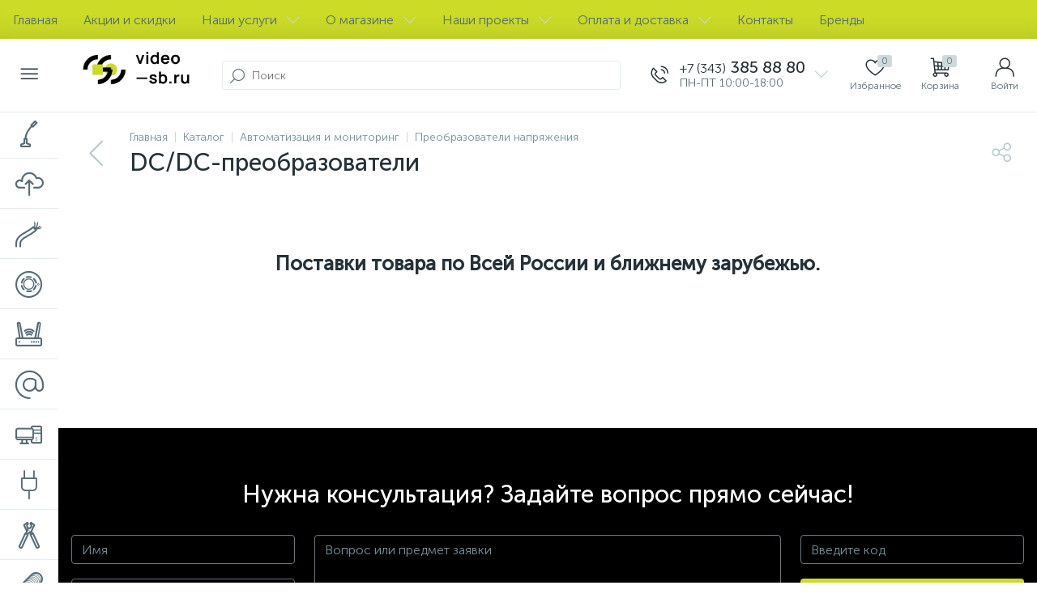

--- FILE ---
content_type: text/html; charset=UTF-8
request_url: https://video-sb.ru/catalog/avtomatizatsiya_i_monitoring_iot/preobrazovateli_napryazheniya/dc_dc_preobrazovateli/
body_size: 106240
content:
<!DOCTYPE html>
<html lang="ru">
	<head>
<!-- Begin Verbox {literal} -->

<!-- {/literal} End Verbox -->

 <!-- Yandex.Metrika counter -->

<noscript><div><img data-lazyload-src="https://mc.yandex.ru/watch/50615005" style="position:absolute; left:-9999px;" alt="" /></div></noscript>
<!-- /Yandex.Metrika counter --> <meta http-equiv="X-UA-Compatible" content="IE=edge" />
 <meta name="viewport" content="width=device-width, initial-scale=1, maximum-scale=1, user-scalable=no" />
 <link rel="preload" href="/bitrix/templates/enext/fonts/MuseoSansCyrl-300.woff2" as="font" type="font/woff2" crossorigin />
 <link rel="preload" href="/bitrix/templates/enext/fonts/MuseoSansCyrl-500.woff2" as="font" type="font/woff2" crossorigin />
 <link rel="preload" href="/bitrix/templates/enext/fonts/MuseoSansCyrl-700.woff2" as="font" type="font/woff2" crossorigin />
 <title>DC/DC-преобразователи купить в Екатеринбурге - цены и ассортимент в интернет-магазине video-sb.ru</title>
 <meta http-equiv="Content-Type" content="text/html; charset=UTF-8" />
<meta name="robots" content="index, follow" />
<meta name="keywords" content="DC/DC-преобразователи купить, цена, характеристики, отзывы, наличие, доставка" />
<meta name="description" content="DC/DC-преобразователи с доставкой в Екатеринбурге. По всей России купить в video-sb.ru. Более 30000 товаров в каталоге. Выгодные цены. Оптовые продажи. Акции, скидки, распродажи. Быстрая доставка. Гарантия качества. Звоните +7 (343) 290-01-13" />
<link href="/bitrix/js/altop.enext/intlTelInput/css/intlTelInput.min.css?174736632918584" type="text/css" rel="stylesheet" />
<link href="/bitrix/js/ui/design-tokens/dist/ui.design-tokens.css?174839805126358" type="text/css" rel="stylesheet" />
<link href="/bitrix/js/ui/fonts/opensans/ui.font.opensans.css?17473663392555" type="text/css" rel="stylesheet" />
<link href="/bitrix/js/main/popup/dist/main.popup.bundle.css?174844995329852" type="text/css" rel="stylesheet" />
<link href="/bitrix/templates/enext/components/bitrix/catalog/.default/style.css?174736637817578" type="text/css" rel="stylesheet" />
<link href="/bitrix/templates/enext/components/bitrix/catalog.section.list/catalog/style.css?174736637812127" type="text/css" rel="stylesheet" />
<link href="/bitrix/templates/enext/components/bitrix/catalog.section/.default/style.css?17473663785680" type="text/css" rel="stylesheet" />
<link href="/bitrix/templates/enext/components/bitrix/catalog.product.subscribe/.default/style.css?17473663781879" type="text/css" rel="stylesheet" />
<link href="/bitrix/templates/enext/components/bitrix/catalog.item/.default/style.css?174736637856911" type="text/css" rel="stylesheet" />
<link href="/bitrix/templates/enext/css/animation.min.css?17473663793650" type="text/css" data-template-style="true" rel="stylesheet" />
<link href="/bitrix/templates/enext/css/csshake-default.min.css?17473663793410" type="text/css" data-template-style="true" rel="stylesheet" />
<link href="/bitrix/templates/enext/js/scrollbar/jquery.scrollbar.min.css?17473663792934" type="text/css" data-template-style="true" rel="stylesheet" />
<link href="/bitrix/templates/enext/css/bootstrap.min.css?1747366379121339" type="text/css" data-template-style="true" rel="stylesheet" />
<link href="/bitrix/templates/enext/css/uinext2020.min.css?17473663797003" type="text/css" data-template-style="true" rel="stylesheet" />
<link href="/bitrix/templates/enext/css/font-awesome.min.css?174736637930612" type="text/css" data-template-style="true" rel="stylesheet" />
<link href="/bitrix/templates/enext/css/efn/01-power-tools-efn.min.css?17473663791833" type="text/css" data-template-style="true" rel="stylesheet" />
<link href="/bitrix/templates/enext/css/efn/02-auto-efn.min.css?17473663793140" type="text/css" data-template-style="true" rel="stylesheet" />
<link href="/bitrix/templates/enext/css/efn/03-garden-tools-efn.min.css?17473663791815" type="text/css" data-template-style="true" rel="stylesheet" />
<link href="/bitrix/templates/enext/css/efn/04-interior-efn.min.css?17473663791935" type="text/css" data-template-style="true" rel="stylesheet" />
<link href="/bitrix/templates/enext/css/efn/05-electricity-efn.min.css?17473663792957" type="text/css" data-template-style="true" rel="stylesheet" />
<link href="/bitrix/templates/enext/css/efn/06-hand-tools-efn.min.css?17473663791723" type="text/css" data-template-style="true" rel="stylesheet" />
<link href="/bitrix/templates/enext/css/efn/07-building-materials-efn.min.css?17473663793985" type="text/css" data-template-style="true" rel="stylesheet" />
<link href="/bitrix/templates/enext/css/efn/08-sanitary-ware-efn.min.css?17473663793417" type="text/css" data-template-style="true" rel="stylesheet" />
<link href="/bitrix/templates/enext/css/efn/09-heating-cooling-efn.min.css?17473663792874" type="text/css" data-template-style="true" rel="stylesheet" />
<link href="/bitrix/templates/enext/css/efn/10-security-fire-alarm-efn.min.css?17473663791907" type="text/css" data-template-style="true" rel="stylesheet" />
<link href="/bitrix/templates/enext/css/efn/11-moto-efn.min.css?17473663791841" type="text/css" data-template-style="true" rel="stylesheet" />
<link href="/bitrix/templates/enext/css/efn/12-steel-metal-efn.min.css?17473663792562" type="text/css" data-template-style="true" rel="stylesheet" />
<link href="/bitrix/templates/enext/css/efn/13-furniture-efn.min.css?17473663792448" type="text/css" data-template-style="true" rel="stylesheet" />
<link href="/bitrix/templates/enext/css/efn/14-sport-hobby-efn.min.css?17473663791950" type="text/css" data-template-style="true" rel="stylesheet" />
<link href="/bitrix/templates/enext/css/efn/15-garden-efn.min.css?17473663792156" type="text/css" data-template-style="true" rel="stylesheet" />
<link href="/bitrix/templates/enext/css/efn/16-pc-hardware-efn.min.css?17473663791742" type="text/css" data-template-style="true" rel="stylesheet" />
<link href="/bitrix/templates/enext/css/efn/17-appliances-electronics-efn.min.css?17473663794894" type="text/css" data-template-style="true" rel="stylesheet" />
<link href="/bitrix/templates/enext/css/efn/18-baby-shop-efn.min.css?17473663791750" type="text/css" data-template-style="true" rel="stylesheet" />
<link href="/bitrix/templates/enext/css/efn/19-fishing-efn.min.css?17473663791778" type="text/css" data-template-style="true" rel="stylesheet" />
<link href="/bitrix/templates/enext/css/efn/20-camping-efn.min.css?17473663791727" type="text/css" data-template-style="true" rel="stylesheet" />
<link href="/bitrix/templates/enext/css/efn/21-light-efn.min.css?17473663791892" type="text/css" data-template-style="true" rel="stylesheet" />
<link href="/bitrix/templates/enext/css/efn/22-pet-shop-efn.min.css?17473663792229" type="text/css" data-template-style="true" rel="stylesheet" />
<link href="/bitrix/templates/enext/css/efn/23-fast-food-efn.min.css?17473663791788" type="text/css" data-template-style="true" rel="stylesheet" />
<link href="/bitrix/templates/enext/css/efn/24-food-efn.min.css?17473663792440" type="text/css" data-template-style="true" rel="stylesheet" />
<link href="/bitrix/templates/enext/css/efn/25-ventilation-efn.min.css?17473663791806" type="text/css" data-template-style="true" rel="stylesheet" />
<link href="/bitrix/templates/enext/css/efn/26-special-equipment-efn.min.css?17473663793395" type="text/css" data-template-style="true" rel="stylesheet" />
<link href="/bitrix/templates/enext/css/efn/27-hygiene-cosmetics-efn.min.css?17473663792758" type="text/css" data-template-style="true" rel="stylesheet" />
<link href="/bitrix/templates/enext/css/efn/28-industrial-equipment-efn.min.css?17473663791918" type="text/css" data-template-style="true" rel="stylesheet" />
<link href="/bitrix/templates/enext/css/efn/29-kitchen-equipment-efn.min.css?17473663791710" type="text/css" data-template-style="true" rel="stylesheet" />
<link href="/bitrix/templates/enext/css/efn/30-honey-efn.min.css?17473663791675" type="text/css" data-template-style="true" rel="stylesheet" />
<link href="/bitrix/templates/enext/css/efn/31-stationery-efn.min.css?17473663793178" type="text/css" data-template-style="true" rel="stylesheet" />
<link href="/bitrix/templates/enext/css/efn/32-clothing-efn.min.css?17473663793029" type="text/css" data-template-style="true" rel="stylesheet" />
<link href="/bitrix/templates/enext/css/efn/33-tactical-gear-efn.min.css?17473663791833" type="text/css" data-template-style="true" rel="stylesheet" />
<link href="/bitrix/templates/enext/css/efn/34-household-efn.min.css?17473663791609" type="text/css" data-template-style="true" rel="stylesheet" />
<link href="/bitrix/templates/enext/css/elasto-font.min.css?174736637936742" type="text/css" data-template-style="true" rel="stylesheet" />
<link href="/bitrix/templates/enext/components/bitrix/menu/horizontal_multilevel/style.css?17473663782634" type="text/css" data-template-style="true" rel="stylesheet" />
<link href="/bitrix/components/altop/search.yandex.enext/templates/.default/style.css?174736632013712" type="text/css" data-template-style="true" rel="stylesheet" />
<link href="/bitrix/templates/enext/components/bitrix/menu/user_menu/style.css?17473663782580" type="text/css" data-template-style="true" rel="stylesheet" />
<link href="/bitrix/templates/enext/components/bitrix/menu/catalog_menu_interface_2_0_1/style.css?174736637830660" type="text/css" data-template-style="true" rel="stylesheet" />
<link href="/bitrix/templates/enext/components/bitrix/catalog.compare.list/.default/style.css?17473663782772" type="text/css" data-template-style="true" rel="stylesheet" />
<link href="/bitrix/templates/enext/styles.css?175093876013737" type="text/css" data-template-style="true" rel="stylesheet" />
<link href="/bitrix/templates/enext/template_styles.css?175093876046874" type="text/css" data-template-style="true" rel="stylesheet" />
<link href="/bitrix/templates/enext/colors.min.css?174736637958481" type="text/css" data-template-style="true" rel="stylesheet" />
<link href="/bitrix/templates/enext/schemes/CUSTOM_s2/colors.min.css?174917259042929" type="text/css" data-template-style="true" rel="stylesheet" />
<link href="/bitrix/templates/enext/custom.css?1750181072456" type="text/css" data-template-style="true" rel="stylesheet" />
<script>if(!window.BX)window.BX={};if(!window.BX.message)window.BX.message=function(mess){if(typeof mess==='object'){for(let i in mess) {BX.message[i]=mess[i];} return true;}};</script>
<script>(window.BX||top.BX).message({"JS_CORE_LOADING":"Загрузка...","JS_CORE_NO_DATA":"- Нет данных -","JS_CORE_WINDOW_CLOSE":"Закрыть","JS_CORE_WINDOW_EXPAND":"Развернуть","JS_CORE_WINDOW_NARROW":"Свернуть в окно","JS_CORE_WINDOW_SAVE":"Сохранить","JS_CORE_WINDOW_CANCEL":"Отменить","JS_CORE_WINDOW_CONTINUE":"Продолжить","JS_CORE_H":"ч","JS_CORE_M":"м","JS_CORE_S":"с","JSADM_AI_HIDE_EXTRA":"Скрыть лишние","JSADM_AI_ALL_NOTIF":"Показать все","JSADM_AUTH_REQ":"Требуется авторизация!","JS_CORE_WINDOW_AUTH":"Войти","JS_CORE_IMAGE_FULL":"Полный размер"});</script>







<script>(window.BX||top.BX).message({"ENEXT_ITI_COUNTRY_AF":"Афганистан","ENEXT_ITI_COUNTRY_AL":"Албания","ENEXT_ITI_COUNTRY_DZ":"Алжир","ENEXT_ITI_COUNTRY_AS":"Американское Самоа","ENEXT_ITI_COUNTRY_AD":"Андорра","ENEXT_ITI_COUNTRY_AO":"Ангола","ENEXT_ITI_COUNTRY_AI":"Ангилья","ENEXT_ITI_COUNTRY_AG":"Антигуа и Барбуда","ENEXT_ITI_COUNTRY_AR":"Аргентина","ENEXT_ITI_COUNTRY_AM":"Армения","ENEXT_ITI_COUNTRY_AW":"Аруба","ENEXT_ITI_COUNTRY_AU":"Австралия","ENEXT_ITI_COUNTRY_AT":"Австрия","ENEXT_ITI_COUNTRY_AZ":"Азербайджан","ENEXT_ITI_COUNTRY_BS":"Багамские о-ва","ENEXT_ITI_COUNTRY_BH":"Бахрейн","ENEXT_ITI_COUNTRY_BD":"Бангладеш","ENEXT_ITI_COUNTRY_BB":"Барбадос","ENEXT_ITI_COUNTRY_BY":"Беларусь","ENEXT_ITI_COUNTRY_BE":"Бельгия","ENEXT_ITI_COUNTRY_BZ":"Белиз","ENEXT_ITI_COUNTRY_BJ":"Бенин","ENEXT_ITI_COUNTRY_BM":"Бермудские острова","ENEXT_ITI_COUNTRY_BT":"Бутан","ENEXT_ITI_COUNTRY_BO":"Боливия","ENEXT_ITI_COUNTRY_BA":"Босния и Герцеговина","ENEXT_ITI_COUNTRY_BW":"Ботсвана","ENEXT_ITI_COUNTRY_BR":"Бразилия","ENEXT_ITI_COUNTRY_IO":"Британская тер. в ИО","ENEXT_ITI_COUNTRY_VG":"Виргинские острова","ENEXT_ITI_COUNTRY_BN":"Бруней","ENEXT_ITI_COUNTRY_BG":"Болгария","ENEXT_ITI_COUNTRY_BF":"Буркина-Фасо","ENEXT_ITI_COUNTRY_BI":"Бурунди","ENEXT_ITI_COUNTRY_KH":"Камбоджа","ENEXT_ITI_COUNTRY_CM":"Камерун","ENEXT_ITI_COUNTRY_CA":"Канада","ENEXT_ITI_COUNTRY_CV":"Кабо-Верде","ENEXT_ITI_COUNTRY_BQ":"Карибские Нидерланды","ENEXT_ITI_COUNTRY_KY":"Каймановы острова","ENEXT_ITI_COUNTRY_CF":"ЦАР","ENEXT_ITI_COUNTRY_TD":"Чад","ENEXT_ITI_COUNTRY_CL":"Чили","ENEXT_ITI_COUNTRY_CN":"Китай","ENEXT_ITI_COUNTRY_CX":"Остров Рождества","ENEXT_ITI_COUNTRY_CC":"Кокосовые острова","ENEXT_ITI_COUNTRY_CO":"Колумбия","ENEXT_ITI_COUNTRY_KM":"Коморские острова","ENEXT_ITI_COUNTRY_CD":"Конго (ДРК)","ENEXT_ITI_COUNTRY_CG":"Конго (Республика)","ENEXT_ITI_COUNTRY_CK":"Острова Кука","ENEXT_ITI_COUNTRY_CR":"Коста Рика","ENEXT_ITI_COUNTRY_CI":"Кот-д\u0027Ивуар","ENEXT_ITI_COUNTRY_HR":"Хорватия","ENEXT_ITI_COUNTRY_CU":"Куба","ENEXT_ITI_COUNTRY_CW":"Курасао","ENEXT_ITI_COUNTRY_CY":"Кипр","ENEXT_ITI_COUNTRY_CZ":"Чехия","ENEXT_ITI_COUNTRY_DK":"Дания","ENEXT_ITI_COUNTRY_DJ":"Джибути","ENEXT_ITI_COUNTRY_DM":"Доминика","ENEXT_ITI_COUNTRY_DO":"Доминикана","ENEXT_ITI_COUNTRY_EC":"Эквадор","ENEXT_ITI_COUNTRY_EG":"Египет","ENEXT_ITI_COUNTRY_SV":"Сальвадор","ENEXT_ITI_COUNTRY_GQ":"Экваториальная Гвинея","ENEXT_ITI_COUNTRY_ER":"Эритрея","ENEXT_ITI_COUNTRY_EE":"Эстония","ENEXT_ITI_COUNTRY_ET":"Эфиопия","ENEXT_ITI_COUNTRY_FK":"Фолклендские острова","ENEXT_ITI_COUNTRY_FO":"Фарерские острова","ENEXT_ITI_COUNTRY_FJ":"Фиджи","ENEXT_ITI_COUNTRY_FI":"Финляндия","ENEXT_ITI_COUNTRY_FR":"Франция","ENEXT_ITI_COUNTRY_GF":"Французская Гвиана","ENEXT_ITI_COUNTRY_PF":"Французская Полинезия","ENEXT_ITI_COUNTRY_GA":"Габон","ENEXT_ITI_COUNTRY_GM":"Гамбия","ENEXT_ITI_COUNTRY_GE":"Грузия","ENEXT_ITI_COUNTRY_DE":"Германия","ENEXT_ITI_COUNTRY_GH":"Гана","ENEXT_ITI_COUNTRY_GI":"Гибралтар","ENEXT_ITI_COUNTRY_GR":"Греция","ENEXT_ITI_COUNTRY_GL":"Гренландия","ENEXT_ITI_COUNTRY_GD":"Гренада","ENEXT_ITI_COUNTRY_GP":"Гваделупа","ENEXT_ITI_COUNTRY_GU":"Гуам","ENEXT_ITI_COUNTRY_GT":"Гватемала","ENEXT_ITI_COUNTRY_GG":"Гернси","ENEXT_ITI_COUNTRY_GN":"Гвинея","ENEXT_ITI_COUNTRY_GW":"Гвинея-Бисау","ENEXT_ITI_COUNTRY_GY":"Гайана","ENEXT_ITI_COUNTRY_HT":"Гаити","ENEXT_ITI_COUNTRY_HN":"Гондурас","ENEXT_ITI_COUNTRY_HK":"Гонконг","ENEXT_ITI_COUNTRY_HU":"Венгрия","ENEXT_ITI_COUNTRY_IS":"Исландия","ENEXT_ITI_COUNTRY_IN":"Индия","ENEXT_ITI_COUNTRY_ID":"Индонезия","ENEXT_ITI_COUNTRY_IR":"Иран","ENEXT_ITI_COUNTRY_IQ":"Ирак","ENEXT_ITI_COUNTRY_IE":"Ирландия","ENEXT_ITI_COUNTRY_IM":"Остров Мэн","ENEXT_ITI_COUNTRY_IL":"Израиль","ENEXT_ITI_COUNTRY_IT":"Италия","ENEXT_ITI_COUNTRY_JM":"Ямайка","ENEXT_ITI_COUNTRY_JP":"Япония","ENEXT_ITI_COUNTRY_JE":"Джерси","ENEXT_ITI_COUNTRY_JO":"Иордания","ENEXT_ITI_COUNTRY_KZ":"Казахстан","ENEXT_ITI_COUNTRY_KE":"Кения","ENEXT_ITI_COUNTRY_KI":"Кирибати","ENEXT_ITI_COUNTRY_XK":"Косово","ENEXT_ITI_COUNTRY_KW":"Кувейт","ENEXT_ITI_COUNTRY_KG":"Киргизия","ENEXT_ITI_COUNTRY_LA":"Лаос","ENEXT_ITI_COUNTRY_LV":"Латвия","ENEXT_ITI_COUNTRY_LB":"Ливан","ENEXT_ITI_COUNTRY_LS":"Лесото","ENEXT_ITI_COUNTRY_LR":"Либерия","ENEXT_ITI_COUNTRY_LY":"Ливия","ENEXT_ITI_COUNTRY_LI":"Лихтенштейн","ENEXT_ITI_COUNTRY_LT":"Литва","ENEXT_ITI_COUNTRY_LU":"Люксембург","ENEXT_ITI_COUNTRY_MO":"Макао","ENEXT_ITI_COUNTRY_MK":"Македония","ENEXT_ITI_COUNTRY_MG":"Мадагаскар","ENEXT_ITI_COUNTRY_MW":"Малави","ENEXT_ITI_COUNTRY_MY":"Малайзия","ENEXT_ITI_COUNTRY_MV":"Мальдивы","ENEXT_ITI_COUNTRY_ML":"Мали","ENEXT_ITI_COUNTRY_MT":"Мальта","ENEXT_ITI_COUNTRY_MH":"Маршалловы острова","ENEXT_ITI_COUNTRY_MQ":"Мартиника","ENEXT_ITI_COUNTRY_MR":"Мавритания","ENEXT_ITI_COUNTRY_MU":"Маврикий","ENEXT_ITI_COUNTRY_YT":"Майотта","ENEXT_ITI_COUNTRY_MX":"Мексика","ENEXT_ITI_COUNTRY_FM":"Микронезия","ENEXT_ITI_COUNTRY_MD":"Молдова","ENEXT_ITI_COUNTRY_MC":"Монако","ENEXT_ITI_COUNTRY_MN":"Монголия","ENEXT_ITI_COUNTRY_ME":"Черногория","ENEXT_ITI_COUNTRY_MS":"Монсеррат","ENEXT_ITI_COUNTRY_MA":"Марокко","ENEXT_ITI_COUNTRY_MZ":"Мозамбик","ENEXT_ITI_COUNTRY_MM":"Мьянма","ENEXT_ITI_COUNTRY_NA":"Намибия","ENEXT_ITI_COUNTRY_NR":"Науру","ENEXT_ITI_COUNTRY_NP":"Непал","ENEXT_ITI_COUNTRY_NL":"Нидерланды","ENEXT_ITI_COUNTRY_NC":"Новая Каледония","ENEXT_ITI_COUNTRY_NZ":"Новая Зеландия","ENEXT_ITI_COUNTRY_NI":"Никарагуа","ENEXT_ITI_COUNTRY_NE":"Нигер","ENEXT_ITI_COUNTRY_NG":"Нигерия","ENEXT_ITI_COUNTRY_NU":"Ниуэ","ENEXT_ITI_COUNTRY_NF":"Остров Норфолк","ENEXT_ITI_COUNTRY_KP":"Северная Корея","ENEXT_ITI_COUNTRY_MP":"СМО","ENEXT_ITI_COUNTRY_NO":"Норвегия","ENEXT_ITI_COUNTRY_OM":"Оман","ENEXT_ITI_COUNTRY_PK":"Пакистан","ENEXT_ITI_COUNTRY_PW":"Палау","ENEXT_ITI_COUNTRY_PS":"Палестина","ENEXT_ITI_COUNTRY_PA":"Панама","ENEXT_ITI_COUNTRY_PG":"Папуа - Новая Гвинея","ENEXT_ITI_COUNTRY_PY":"Парагвай","ENEXT_ITI_COUNTRY_PE":"Перу","ENEXT_ITI_COUNTRY_PH":"Филиппины","ENEXT_ITI_COUNTRY_PL":"Польша","ENEXT_ITI_COUNTRY_PT":"Португалия","ENEXT_ITI_COUNTRY_PR":"Пуэрто-Рико","ENEXT_ITI_COUNTRY_QA":"Катар","ENEXT_ITI_COUNTRY_RE":"Реюньон","ENEXT_ITI_COUNTRY_RO":"Румыния","ENEXT_ITI_COUNTRY_RU":"Россия","ENEXT_ITI_COUNTRY_RW":"Руанда","ENEXT_ITI_COUNTRY_BL":"Сен-Бартелеми","ENEXT_ITI_COUNTRY_SH":"Остров Святой Елены","ENEXT_ITI_COUNTRY_KN":"Сент-Китс и Невис","ENEXT_ITI_COUNTRY_LC":"Сент-Люсия","ENEXT_ITI_COUNTRY_MF":"Сен-Мартен","ENEXT_ITI_COUNTRY_PM":"Сен-Пьер и Микелон","ENEXT_ITI_COUNTRY_VC":"Сент-Винсент и Гренадины","ENEXT_ITI_COUNTRY_WS":"Самоа","ENEXT_ITI_COUNTRY_SM":"Сан-Марино","ENEXT_ITI_COUNTRY_ST":"Сан-Томе и Принсипи","ENEXT_ITI_COUNTRY_SA":"Саудовская Аравия","ENEXT_ITI_COUNTRY_SN":"Сенегал","ENEXT_ITI_COUNTRY_RS":"Сербия","ENEXT_ITI_COUNTRY_SC":"Сейшельские острова","ENEXT_ITI_COUNTRY_SL":"Сьерра-Леоне","ENEXT_ITI_COUNTRY_SG":"Сингапур","ENEXT_ITI_COUNTRY_SX":"Синт-Мартен","ENEXT_ITI_COUNTRY_SK":"Словакия","ENEXT_ITI_COUNTRY_SI":"Словения","ENEXT_ITI_COUNTRY_SB":"Соломоновы острова","ENEXT_ITI_COUNTRY_SO":"Сомали","ENEXT_ITI_COUNTRY_ZA":"Южная Африка","ENEXT_ITI_COUNTRY_KR":"Южная Корея","ENEXT_ITI_COUNTRY_SS":"Южный Судан","ENEXT_ITI_COUNTRY_ES":"Испания","ENEXT_ITI_COUNTRY_LK":"Шри-Ланка","ENEXT_ITI_COUNTRY_SD":"Судан","ENEXT_ITI_COUNTRY_SR":"Суринам","ENEXT_ITI_COUNTRY_SJ":"Шпицберген и Ян Майен","ENEXT_ITI_COUNTRY_SZ":"Свазиленд","ENEXT_ITI_COUNTRY_SE":"Швеция","ENEXT_ITI_COUNTRY_CH":"Швейцария","ENEXT_ITI_COUNTRY_SY":"Сирия","ENEXT_ITI_COUNTRY_TW":"Тайвань","ENEXT_ITI_COUNTRY_TJ":"Таджикистан","ENEXT_ITI_COUNTRY_TZ":"Танзания","ENEXT_ITI_COUNTRY_TH":"Таиланд","ENEXT_ITI_COUNTRY_TL":"Восточный Тимор","ENEXT_ITI_COUNTRY_TG":"Того","ENEXT_ITI_COUNTRY_TK":"Токелау","ENEXT_ITI_COUNTRY_TO":"Тонга","ENEXT_ITI_COUNTRY_TT":"Тринидад и Тобаго","ENEXT_ITI_COUNTRY_TN":"Тунис","ENEXT_ITI_COUNTRY_TR":"Турция","ENEXT_ITI_COUNTRY_TM":"Туркменистан","ENEXT_ITI_COUNTRY_TC":"Острова Теркс и Кайкос","ENEXT_ITI_COUNTRY_TV":"Тувалу","ENEXT_ITI_COUNTRY_VI":"Виргинские острова США","ENEXT_ITI_COUNTRY_UG":"Уганда","ENEXT_ITI_COUNTRY_UA":"Украина","ENEXT_ITI_COUNTRY_AE":"ОАЭ","ENEXT_ITI_COUNTRY_GB":"Великобритания","ENEXT_ITI_COUNTRY_US":"США","ENEXT_ITI_COUNTRY_UY":"Уругвай","ENEXT_ITI_COUNTRY_UZ":"Узбекистан","ENEXT_ITI_COUNTRY_VU":"Вануату","ENEXT_ITI_COUNTRY_VA":"Ватикан","ENEXT_ITI_COUNTRY_VE":"Венесуэла","ENEXT_ITI_COUNTRY_VN":"Вьетнам","ENEXT_ITI_COUNTRY_WF":"Уоллис и Футуна","ENEXT_ITI_COUNTRY_EH":"Западная Сахара","ENEXT_ITI_COUNTRY_YE":"Йемен","ENEXT_ITI_COUNTRY_ZM":"Замбия","ENEXT_ITI_COUNTRY_ZW":"Зимбабве","ENEXT_ITI_COUNTRY_AX":"Аландские острова"});</script>








<script>(window.BX||top.BX).message({"LANGUAGE_ID":"ru","FORMAT_DATE":"DD.MM.YYYY","FORMAT_DATETIME":"DD.MM.YYYY HH:MI:SS","COOKIE_PREFIX":"BITRIX_SM","SERVER_TZ_OFFSET":"18000","UTF_MODE":"Y","SITE_ID":"s2","SITE_DIR":"\/","USER_ID":"","SERVER_TIME":1768248788,"USER_TZ_OFFSET":0,"USER_TZ_AUTO":"Y","bitrix_sessid":"ae2c933ba716206e918ccd401feff98f"});</script>



<script defer src="/bitrix/js/main/jquery/jquery-2.2.4.min.js?174736633885578"></script>




<!-- Begin Verbox {literal} -->

<!-- {/literal} End Verbox -->

<link rel='preload' href='/bitrix/templates/enext/fonts/uinext2020.woff' as='font' type='font/woff' crossorigin />
<link rel='preload' href='/bitrix/templates/enext/fonts/fontawesome-webfont.woff' as='font' type='font/woff' crossorigin />
<link rel='preload' href='/bitrix/templates/enext/fonts/efn/01-power-tools-efn.woff' as='font' type='font/woff' crossorigin />
<link rel='preload' href='/bitrix/templates/enext/fonts/efn/02-auto-efn.woff' as='font' type='font/woff' crossorigin />
<link rel='preload' href='/bitrix/templates/enext/fonts/efn/03-garden-tools-efn.woff' as='font' type='font/woff' crossorigin />
<link rel='preload' href='/bitrix/templates/enext/fonts/efn/04-interior-efn.woff' as='font' type='font/woff' crossorigin />
<link rel='preload' href='/bitrix/templates/enext/fonts/efn/05-electricity-efn.woff' as='font' type='font/woff' crossorigin />
<link rel='preload' href='/bitrix/templates/enext/fonts/efn/06-hand-tools-efn.woff' as='font' type='font/woff' crossorigin />
<link rel='preload' href='/bitrix/templates/enext/fonts/efn/07-building-materials-efn.woff' as='font' type='font/woff' crossorigin />
<link rel='preload' href='/bitrix/templates/enext/fonts/efn/08-sanitary-ware-efn.woff' as='font' type='font/woff' crossorigin />
<link rel='preload' href='/bitrix/templates/enext/fonts/efn/09-heating-cooling-efn.woff' as='font' type='font/woff' crossorigin />
<link rel='preload' href='/bitrix/templates/enext/fonts/efn/10-security-fire-alarm-efn.woff' as='font' type='font/woff' crossorigin />
<link rel='preload' href='/bitrix/templates/enext/fonts/efn/11-moto-efn.woff' as='font' type='font/woff' crossorigin />
<link rel='preload' href='/bitrix/templates/enext/fonts/efn/12-steel-metal-efn.woff' as='font' type='font/woff' crossorigin />
<link rel='preload' href='/bitrix/templates/enext/fonts/efn/13-furniture-efn.woff' as='font' type='font/woff' crossorigin />
<link rel='preload' href='/bitrix/templates/enext/fonts/efn/14-sport-hobby-efn.woff' as='font' type='font/woff' crossorigin />
<link rel='preload' href='/bitrix/templates/enext/fonts/efn/15-garden-efn.woff' as='font' type='font/woff' crossorigin />
<link rel='preload' href='/bitrix/templates/enext/fonts/efn/16-pc-hardware-efn.woff' as='font' type='font/woff' crossorigin />
<link rel='preload' href='/bitrix/templates/enext/fonts/efn/17-appliances-electronics-efn.woff' as='font' type='font/woff' crossorigin />
<link rel='preload' href='/bitrix/templates/enext/fonts/efn/18-baby-shop-efn.woff' as='font' type='font/woff' crossorigin />
<link rel='preload' href='/bitrix/templates/enext/fonts/efn/19-fishing-efn.woff' as='font' type='font/woff' crossorigin />
<link rel='preload' href='/bitrix/templates/enext/fonts/efn/20-camping-efn.woff' as='font' type='font/woff' crossorigin />
<link rel='preload' href='/bitrix/templates/enext/fonts/efn/21-light-efn.woff' as='font' type='font/woff' crossorigin />
<link rel='preload' href='/bitrix/templates/enext/fonts/efn/22-pet-shop-efn.woff' as='font' type='font/woff' crossorigin />
<link rel='preload' href='/bitrix/templates/enext/fonts/efn/23-fast-food-efn.woff' as='font' type='font/woff' crossorigin />
<link rel='preload' href='/bitrix/templates/enext/fonts/efn/24-food-efn.woff' as='font' type='font/woff' crossorigin />
<link rel='preload' href='/bitrix/templates/enext/fonts/efn/25-ventilation-efn.woff' as='font' type='font/woff' crossorigin />
<link rel='preload' href='/bitrix/templates/enext/fonts/efn/26-special-equipment-efn.woff' as='font' type='font/woff' crossorigin />
<link rel='preload' href='/bitrix/templates/enext/fonts/efn/27-hygiene-cosmetics-efn.woff' as='font' type='font/woff' crossorigin />
<link rel='preload' href='/bitrix/templates/enext/fonts/efn/28-industrial-equipment-efn.woff' as='font' type='font/woff' crossorigin />
<link rel='preload' href='/bitrix/templates/enext/fonts/efn/29-kitchen-equipment-efn.woff' as='font' type='font/woff' crossorigin />
<link rel='preload' href='/bitrix/templates/enext/fonts/efn/30-honey-efn.woff' as='font' type='font/woff' crossorigin />
<link rel='preload' href='/bitrix/templates/enext/fonts/efn/31-stationery-efn.woff' as='font' type='font/woff' crossorigin />
<link rel='preload' href='/bitrix/templates/enext/fonts/efn/32-clothing-efn.woff' as='font' type='font/woff' crossorigin />
<link rel='preload' href='/bitrix/templates/enext/fonts/efn/33-tactical-gear-efn.woff' as='font' type='font/woff' crossorigin />
<link rel='preload' href='/bitrix/templates/enext/fonts/efn/34-household-efn.woff' as='font' type='font/woff' crossorigin />
<link rel='preload' href='/bitrix/templates/enext/fonts/ELASTO-FONT.woff' as='font' type='font/woff' crossorigin />
<link rel='icon' type='image/png' href='/upload/enext/e2d/ttgg2sfp7diif1pupol3sw6s5gibaj9f.png' />
<link rel='apple-touch-icon' href='/upload/enext/e2d/ttgg2sfp7diif1pupol3sw6s5gibaj9f.png' />
<link rel='apple-touch-icon' sizes='180x180' href='/upload/enext/e2d/ttgg2sfp7diif1pupol3sw6s5gibaj9f.png' />
<meta name='theme-color' content='#CBDB26' />
<meta name='msapplication-navbutton-color' content='#CBDB26' />
<meta name='apple-mobile-web-app-status-bar-style' content='#CBDB26' />
<meta property='og:title' content='DC/DC-преобразователи' />
<meta property='og:description' content='DC/DC-преобразователи с доставкой в Екатеринбурге. По всей России купить в video-sb.ru. Более 30000 товаров в каталоге. Выгодные цены. Оптовые продажи. Акции, скидки, распродажи. Быстрая доставка. Гарантия качества. Звоните +7 (343) 290-01-13' />
<meta property='og:url' content='https://video-sb.ru/catalog/avtomatizatsiya_i_monitoring_iot/preobrazovateli_napryazheniya/dc_dc_preobrazovateli/' />
<meta property='og:image' content='https://video-sb.ru/upload/iblock/25d/qoue6opzon54bgwmcy1jn2wjb1lidq64.webp' />
<meta property='og:image:width' content='300' />
<meta property='og:image:height' content='300' />
<link rel='image_src' href='https://video-sb.ru/upload/iblock/25d/qoue6opzon54bgwmcy1jn2wjb1lidq64.webp' />
























	<meta property="og:type" content="website" /></head>
	<body class="slide-menu-interface-2-0-1-inner short-card-panel-mobile" data-img-webp="true" data-js-lazyload="true" data-site-id="s2">
 <div class="page-wrapper">
 
 
 <div class="hidden-xs hidden-sm hidden-print top-menu-wrapper">
 <div class="top-menu">
 
<ul class="horizontal-multilevel-menu" id="horizontal-multilevel-menu-obbx_3951543183_LkGdQn"> 
	<li><a href="/">Главная</a></li>
 <li>
 <a href="/promotions/">Акции и скидки</a>
 </li>
 <li data-entity="dropdown">
 <a href="/services/">Наши услуги <i class="icon-arrow-down"></i></a>
 <ul class="horizontal-multilevel-dropdown-menu" data-entity="dropdown-menu">
 <li data-entity="dropdown">
 <a href="/services/okhranno-pozharnaya-signalizatsiya/">Монтаж охранно-пожарной сигнализации (ОПС) <i class="icon-arrow-right"></i></a>
 <ul class="horizontal-multilevel-dropdown-menu" data-entity="dropdown-menu">
 <li>
 <a href="/services/okhranno-pozharnaya-signalizatsiya/pozharnaya-signalizatsiya-adresnaya-porogovaya/">Пожарная сигнализация </a>
 </li>
 <li>
 <a href="/services/okhranno-pozharnaya-signalizatsiya/okhrannaya-signalizatsiya-perimetr-pomeshcheniya-seyf-zony/">Охранная сигнализация </a>
 </li>
 <li>
 <a href="/services/okhranno-pozharnaya-signalizatsiya/pultovaya-okhrana-i-uvedomleniya-ptsn-gsm-ip/">Пультовая охрана и уведомления </a>
 </li>
 <li>
 <a href="/services/okhranno-pozharnaya-signalizatsiya/audit-i-modernizatsiya-deystvuyushchikh-sistem/">Аудит и модернизация действующих систем ОПС</a>
 </li>
 </ul></li> <li data-entity="dropdown">
 <a href="/services/montazh-sistem-videonablyudeniya/">Монтаж систем видеонаблюдения (СВН) <i class="icon-arrow-right"></i></a>
 <ul class="horizontal-multilevel-dropdown-menu" data-entity="dropdown-menu">
 <li>
 <a href="/services/montazh-sistem-videonablyudeniya/ip-videonablyudenie/">IP-видеонаблюдение</a>
 </li>
 <li>
 <a href="/services/montazh-sistem-videonablyudeniya/perimetralnoe-i-ulichnoe-videonablyudenie/">Периметральное и уличное видеонаблюдение</a>
 </li>
 <li>
 <a href="/services/montazh-sistem-videonablyudeniya/videoanalitika-i-intellektualnye-stsenarii/">Видеоаналитика и интеллектуальные сценарии</a>
 </li>
 <li>
 <a href="/services/montazh-sistem-videonablyudeniya/audit-i-modernizatsiya-deystvuyushchikh-sistem-videonablyudeniya/">Аудит и модернизация действующих систем видеонаблюдения</a>
 </li>
 </ul></li> <li data-entity="dropdown">
 <a href="/services/montazh-sistem-opoveshcheniya-i-upravleniya-evakuatsiey-i-muzykalnoy-translyatsii-/">Монтаж систем оповещения и управления эвакуацией и музыкальной трансляции (СОУЭ) <i class="icon-arrow-right"></i></a>
 <ul class="horizontal-multilevel-dropdown-menu" data-entity="dropdown-menu">
 <li>
 <a href="/services/montazh-sistem-opoveshcheniya-i-upravleniya-evakuatsiey-i-muzykalnoy-translyatsii-/montazh-sistem-opoveshcheniya-antiterror/">Монтаж систем оповещения антитеррор</a>
 </li>
 <li>
 <a href="/services/montazh-sistem-opoveshcheniya-i-upravleniya-evakuatsiey-i-muzykalnoy-translyatsii-/muzykalnaya-translyatsiya-dlya-trts-kommercheskikh-obektov-sportivnykh-obektov/">Музыкальная трансляция для ТРЦ, коммерческих и спортивных объектов</a>
 </li>
 <li>
 <a href="/services/montazh-sistem-opoveshcheniya-i-upravleniya-evakuatsiey-i-muzykalnoy-translyatsii-/montazh-soue-tipov-1-5/">Монтаж СОУЭ типов 1–5</a>
 </li>
 <li>
 <a href="/services/montazh-sistem-opoveshcheniya-i-upravleniya-evakuatsiey-i-muzykalnoy-translyatsii-/audit-i-modernizatsiya-deystvuyushchey-soue/">Аудит и модернизация действующей СОУЭ</a>
 </li>
 </ul></li> <li data-entity="dropdown">
 <a href="/services/montazh-skud-sistem-kontrolya-i-upravleniya-dostupom/">Монтаж систем контроля и управления доступом (СКУД) <i class="icon-arrow-right"></i></a>
 <ul class="horizontal-multilevel-dropdown-menu" data-entity="dropdown-menu">
 <li>
 <a href="/services/montazh-skud-sistem-kontrolya-i-upravleniya-dostupom/dvernoy-skud-i-uchyet-rabochego-vremeni/">Дверной СКУД и учёт рабочего времени</a>
 </li>
 <li>
 <a href="/services/montazh-skud-sistem-kontrolya-i-upravleniya-dostupom/parking-i-transportnyy-dostup-/">Паркинг и транспортный доступ </a>
 </li>
 <li>
 <a href="/services/montazh-skud-sistem-kontrolya-i-upravleniya-dostupom/turnikety-shlyuzy-i-kontrol-liftov/">Турникеты, шлюзы и контроль лифтов</a>
 </li>
 <li>
 <a href="/services/montazh-skud-sistem-kontrolya-i-upravleniya-dostupom/audit-i-modernizatsiya-deystvuyushchikh-sistem-skud/">Аудит и модернизация действующих систем СКУД</a>
 </li>
 </ul></li> <li data-entity="dropdown">
 <a href="/services/montazh-lvs/">Проектирование и построение локальных сетей (ЛВС) <i class="icon-arrow-right"></i></a>
 <ul class="horizontal-multilevel-dropdown-menu" data-entity="dropdown-menu">
 <li>
 <a href="/services/montazh-lvs/kommutatsiya-yadro-seti-i-wi-fi/">Коммутация, ядро сети и Wi-Fi</a>
 </li>
 <li>
 <a href="/services/montazh-lvs/opticheskie-linii-i-magistral-vols/">Оптические линии и магистраль ВОЛС</a>
 </li>
 <li>
 <a href="/services/montazh-lvs/sks-i-ofisnaya-lvs/">СКС и офисная ЛВС</a>
 </li>
 <li>
 <a href="/services/montazh-lvs/audit-i-modernizatsiya-deystvuyushchey-lvs/">Аудит и модернизация действующей ЛВС</a>
 </li>
 </ul></li> <li data-entity="dropdown">
 <a href="/services/montazh-slabotochnykh-sistem/">Проектирование и монтаж структурированных кабельных систем (СКС) <i class="icon-arrow-right"></i></a>
 <ul class="horizontal-multilevel-dropdown-menu" data-entity="dropdown-menu">
 <li>
 <a href="/services/montazh-slabotochnykh-sistem/vols-opticheskie-magistrali-i-mezhkorpusnye-svyazi/">ВОЛС: оптические магистрали и межкорпусные связи</a>
 </li>
 <li>
 <a href="/services/montazh-slabotochnykh-sistem/servernye-krossy-i-shkafy-organizatsiya-i-kabel-menedzhment/">Серверные, кроссы и шкафы: организация и кабель-менеджмент</a>
 </li>
 <li>
 <a href="/services/montazh-slabotochnykh-sistem/sks-mednaya-podsistema-rabochie-mesta/">СКС: медная подсистема и рабочие места</a>
 </li>
 <li>
 <a href="/services/montazh-slabotochnykh-sistem/audit-testirovanie-i-sertifikatsiya-sks-vols/">Аудит, тестирование и сертификация СКС/ВОЛС</a>
 </li>
 </ul></li> <li data-entity="dropdown">
 <a href="/services/svyaz-i-kommunikatsii-ip-telefoniya-i-vks/">Связь и коммуникации (IP-телефония и ВКС) <i class="icon-arrow-right"></i></a>
 <ul class="horizontal-multilevel-dropdown-menu" data-entity="dropdown-menu">
 <li>
 <a href="/services/svyaz-i-kommunikatsii-ip-telefoniya-i-vks/ip-ats-i-korporativnaya-telefoniya/">IP-АТС и корпоративная телефония</a>
 </li>
 <li>
 <a href="/services/svyaz-i-kommunikatsii-ip-telefoniya-i-vks/kontakt-tsentr-i-omnikanalnye-kommunikatsii/">Контакт-центр и омниканальные коммуникации</a>
 </li>
 <li>
 <a href="/services/svyaz-i-kommunikatsii-ip-telefoniya-i-vks/videokonferentsii-i-peregovornye/">Видеоконференции и переговорные</a>
 </li>
 <li>
 <a href="/services/svyaz-i-kommunikatsii-ip-telefoniya-i-vks/audit-i-migratsiya-telefonii-vks/">Аудит и миграция телефонии/ВКС</a>
 </li>
 </ul></li> <li data-entity="dropdown">
 <a href="/services/avtomatizatsiya-i-umnyy-dom/">Автоматизация и умный дом (IRidi) <i class="icon-arrow-right"></i></a>
 <ul class="horizontal-multilevel-dropdown-menu" data-entity="dropdown-menu">
 <li>
 <a href="/services/avtomatizatsiya-i-umnyy-dom/integratsiya-s-bezopasnostyu-i-energomenedzhment/">Интеграция с безопасностью и энергоменеджмент</a>
 </li>
 <li>
 <a href="/services/avtomatizatsiya-i-umnyy-dom/osveshchenie-i-klimat/">Освещение и климат</a>
 </li>
 <li>
 <a href="/services/avtomatizatsiya-i-umnyy-dom/multirum-i-av-stsenarii/">Мультирум и AV-сценарии</a>
 </li>
 <li>
 <a href="/services/avtomatizatsiya-i-umnyy-dom/audit-i-modernizatsiya-sistem-avtomatizatsii/">Аудит и модернизация систем автоматизации</a>
 </li>
 </ul></li> <li data-entity="dropdown">
 <a href="/services/elektromontazhnye-raboty/">Электромонтажные работы <i class="icon-arrow-right"></i></a>
 <ul class="horizontal-multilevel-dropdown-menu" data-entity="dropdown-menu">
 <li>
 <a href="/services/elektromontazhnye-raboty/silovye-seti-i-shchitovoe-oborudovanie/">Силовые сети и щитовое оборудование</a>
 </li>
 <li>
 <a href="/services/elektromontazhnye-raboty/osveshchenie-vnutrennee-naruzhnoe-i-avariynoe/">Освещение: внутреннее, наружное и аварийное</a>
 </li>
 <li>
 <a href="/services/elektromontazhnye-raboty/zazemlenie-i-molniezashchita/">Заземление и молниезащита</a>
 </li>
 <li>
 <a href="/services/elektromontazhnye-raboty/audit-i-izmereniya-elektroustanovok/">Аудит и измерения электроустановок</a>
 </li>
 </ul></li> <li data-entity="dropdown">
 <a href="/services/it-autsorsing/">IT Аутсорсинг <i class="icon-arrow-right"></i></a>
 <ul class="horizontal-multilevel-dropdown-menu" data-entity="dropdown-menu">
 <li>
 <a href="/services/it-autsorsing/kiberbezopasnost-rezervnoe-kopirovanie-i-litsenzirovanie/">Кибербезопасность, резервное копирование и лицензирование</a>
 </li>
 <li>
 <a href="/services/it-autsorsing/tekhnicheskaya-podderzhka/">Техническая поддержка</a>
 </li>
 <li>
 <a href="/services/it-autsorsing/servery-oblaka-i-1s/">Серверы, облака и 1С</a>
 </li>
 <li>
 <a href="/services/it-autsorsing/audit-i-modernizatsiya-it-infrastruktury/">Аудит и модернизация ИТ-инфраструктуры</a>
 </li>
 </ul></li> <li data-entity="dropdown">
 <a href="/services/podbor-i-prodazha-oborudovaniya/">Подбор и продажа оборудования <i class="icon-arrow-right"></i></a>
 <ul class="horizontal-multilevel-dropdown-menu" data-entity="dropdown-menu">
 <li>
 <a href="/services/podbor-i-prodazha-oborudovaniya/sistemy-bezopasnosti-video-skud-ops-soue-domofoniya/">Системы безопасности: видео, СКУД, ОПС/СОУЭ, домофония</a>
 </li>
 <li>
 <a href="/services/podbor-i-prodazha-oborudovaniya/pk-i-ofisnaya-tekhnika-sborka-postavka-obsluzhivanie/">ПК и офисная техника: сборка, поставка, обслуживание</a>
 </li>
 <li>
 <a href="/services/podbor-i-prodazha-oborudovaniya/servery-set-i-programmnoe-obespechenie/">Серверы, сеть и программное обеспечение</a>
 </li>
 <li>
 <a href="/services/podbor-i-prodazha-oborudovaniya/audit-i-optimizatsiya-spetsifikatsiy-postavok/">Аудит и оптимизация спецификаций/поставок</a>
 </li>
 </ul></li> <li data-entity="dropdown">
 <a href="/services/obsluzhivanie-inzhenernykh-sistem/">Обслуживание инженерных систем <i class="icon-arrow-right"></i></a>
 <ul class="horizontal-multilevel-dropdown-menu" data-entity="dropdown-menu">
 <li>
 <a href="/services/obsluzhivanie-inzhenernykh-sistem/audit-vosstanovlenie-i-modernizatsiya-deystvuyushchikh-sistem/">Аудит, восстановление и модернизация действующих систем</a>
 </li>
 <li>
 <a href="/services/obsluzhivanie-inzhenernykh-sistem/dispetcherizatsiya-i-monitoring-inzhenernykh-sistem/">Диспетчеризация и мониторинг инженерных систем</a>
 </li>
 <li>
 <a href="/services/obsluzhivanie-inzhenernykh-sistem/obsluzhivanie-vnutrennego-naruzhnogo-i-avariynogo-osveshcheniya/">Обслуживание внутреннего, наружного и аварийного освещения</a>
 </li>
 <li>
 <a href="/services/obsluzhivanie-inzhenernykh-sistem/obsluzhivanie-i-izmereniya-zazemlenie-i-molniezashchita/">Обслуживание и измерения - заземление и молниезащита</a>
 </li>
 <li>
 <a href="/services/obsluzhivanie-inzhenernykh-sistem/obsluzhivanie-ops-i-soue/">Обслуживание ОПС и СОУЭ</a>
 </li>
 <li>
 <a href="/services/obsluzhivanie-inzhenernykh-sistem/obsluzhivanie-servernykh-uzlov-i-istochnikov-bespereboynogo-pitaniya/">Обслуживание серверных узлов и источников бесперебойного питания</a>
 </li>
 <li>
 <a href="/services/obsluzhivanie-inzhenernykh-sistem/obsluzhivanie-sistem-videonablyudeniya-i-videoserverov/">Обслуживание систем видеонаблюдения и видеосерверов</a>
 </li>
 <li>
 <a href="/services/obsluzhivanie-inzhenernykh-sistem/obsluzhivanie-sks-vols-setevogo-oborudovaniya-i-wi-fi/">Обслуживание СКС/ВОЛС, сетевого оборудования и Wi-Fi</a>
 </li>
 <li>
 <a href="/services/obsluzhivanie-inzhenernykh-sistem/obsluzhivanie-skud-i-domofonii/">Обслуживание СКУД и домофонии</a>
 </li>
 <li>
 <a href="/services/obsluzhivanie-inzhenernykh-sistem/elektroizmereniya-i-teplovizionnaya-diagnostika/">Электроизмерения и тепловизионная диагностика</a>
 </li>
 </ul></li> <li data-entity="dropdown">
 <a href="/services/proektirovanie-inzhenernykh-sistem-/">Проектирование инженерных систем <i class="icon-arrow-right"></i></a>
 <ul class="horizontal-multilevel-dropdown-menu" data-entity="dropdown-menu">
 <li>
 <a href="/services/proektirovanie-inzhenernykh-sistem-/proektirovanie-okhranno-pozharnoy-signalizatsii/">Проектирование охранно-пожарной сигнализации</a>
 </li>
 <li>
 <a href="/services/proektirovanie-inzhenernykh-sistem-/proektirovanie-sistem-videonablyudeniya-i-khraneniya/">Проектирование систем видеонаблюдения и хранения</a>
 </li>
 <li>
 <a href="/services/proektirovanie-inzhenernykh-sistem-/proektirovanie-sks-i-opticheskikh-liniy-vols/">Проектирование СКС и оптических линий (ВОЛС)</a>
 </li>
 <li>
 <a href="/services/proektirovanie-inzhenernykh-sistem-/proektirovanie-skud-i-domofonii/">Проектирование СКУД и домофонии</a>
 </li>
 <li>
 <a href="/services/proektirovanie-inzhenernykh-sistem-/proektirovanie-soue-i-rechevogo-opoveshcheniya/">Проектирование СОУЭ и речевого оповещения</a>
 </li>
 <li>
 <a href="/services/proektirovanie-inzhenernykh-sistem-/proektirovanie-elektrosnabzheniya-osveshcheniya-zazemleniya-i-molniezashchity/">Проектирование электроснабжения, освещения, заземления и молниезащиты</a>
 </li>
 <li>
 <a href="/services/proektirovanie-inzhenernykh-sistem-/ekspertiza-proektov-i-avtorskiy-nadzor/">Экспертиза проектов и авторский надзор</a>
 </li>
 </ul></li> <li data-entity="dropdown">
 <a href="/services/resheniya-dlya-gos-uchrezhdeniy-/">Решения для гос учреждений <i class="icon-arrow-right"></i></a>
 <ul class="horizontal-multilevel-dropdown-menu" data-entity="dropdown-menu">
 <li>
 <a href="/services/resheniya-dlya-gos-uchrezhdeniy-/administratsii-sudy-mfts-kompleksnaya-bezopasnost/">Администрации, суды, МФЦ: комплексная безопасность</a>
 </li>
 <li>
 <a href="/services/resheniya-dlya-gos-uchrezhdeniy-/muzei-biblioteki-sportobekty-bezopasnost-i-ozvuchivanie/">Музеи, библиотеки, спортобъекты: безопасность и озвучивание</a>
 </li>
 <li>
 <a href="/services/resheniya-dlya-gos-uchrezhdeniy-/polikliniki-i-bolnitsy-inzhenernye-i-slabotochnye-sistemy/">Поликлиники и больницы: инженерные и слаботочные системы</a>
 </li>
 <li>
 <a href="/services/resheniya-dlya-gos-uchrezhdeniy-/shkoly-i-detskie-sady-bezopasnost-svyaz-i-sks/">Школы и детские сады: безопасность, связь и СКС</a>
 </li>
 <li>
 <a href="/services/resheniya-dlya-gos-uchrezhdeniy-/audit-i-modernizatsiya-deystvuyushchikh-sistem-na-obektakh-gossektora/">Аудит и модернизация действующих систем на объектах госсектора</a>
 </li>
 </ul></li></ul></li> <li data-entity="dropdown">
 <a href="/about/">О магазине <i class="icon-arrow-down"></i></a>
 <ul class="horizontal-multilevel-dropdown-menu" data-entity="dropdown-menu">
 <li>
 <a href="/about/reviews/">Отзывы о компании</a>
 </li>
 <li>
 <a href="/about/details/">Реквизиты компании</a>
 </li>
 </ul></li> <li data-entity="dropdown">
 <a href="/gallery/">Наши проекты <i class="icon-arrow-down"></i></a>
 <ul class="horizontal-multilevel-dropdown-menu" data-entity="dropdown-menu">
 <li>
 <a href="/gallery/mnogokvartirnye-doma/">Многоквартирный дом Татлин, г. Екатеринбург</a>
 </li>
 <li>
 <a href="/gallery/tsats-iyul-ofitsialnyy-diler-lada/"> ТСАЦ ИЮЛЬ, Шефская 116а, г. Екатеринбург</a>
 </li>
 <li>
 <a href="/gallery/ural-best-g-chelyabinsk/">Урал БЭСТ, Копейское шоссе, 88/5, г. Челябинск</a>
 </li>
 <li>
 <a href="/gallery/avtosalon-gac-kopeyskoe-sh-88-9-chelyabinsk/">Автосалон Gac, Копейское ш., 88/9, г. Челябинск</a>
 </li>
 <li>
 <a href="/gallery/avtosalon-gac-metallurgov-65-g-ekaterinburg/">Автосалон Gac, Металлургов 65, г. Екатеринбург</a>
 </li>
 <li>
 <a href="/gallery/akademicheskiy-rayonnyy-sud-vilgelma-de-gennina-46-1-g-ekateriburg/">Академический районный суд, Вильгельма де Геннина, 46/1, г. Екатерибург</a>
 </li>
 <li>
 <a href="/gallery/molochnyy-zavod-g-berezovskiy/">Белгородский молочный комбинат, г. Березовский</a>
 </li>
 <li>
 <a href="/gallery/gimnaziya-40-ul-michurina-181-g-ekateriburg/">Гимназия № 40, Мичурина 181, г. Екатерибург</a>
 </li>
 <li>
 <a href="/gallery/detskaya-gorodskaya-bolnitsa-9-gotvalda-8-g-ekaterinburg/">Детская городская больница №9, Готвальда 8, г. Екатеринбург</a>
 </li>
 <li>
 <a href="/gallery/dkb-1-ul-serafimy-deryabinoy-g-ekateriburg/">ДКБ№1, Серафимы Дерябиной, г. Екатерибург</a>
 </li>
 <li>
 <a href="/gallery/dkb-14-ulitsa-22-go-partsezda-15a-g-ekateriburg/">ДКБ№14, 22-го Партсъезда, 15А, г. Екатерибург</a>
 </li>
 <li>
 <a href="/gallery/zhk-kvartal-syuzhety-zastroyshchik-fortis-otradnaya-1-2/">ЖК Квартал Сюжеты, Отрадная 1/2, г. Екатеринбург</a>
 </li>
 <li>
 <a href="/gallery/zhk-fristayl-fortis-ul-novostroya-4-g-ekateriburg/">ЖК Фристайл, Новостроя 4, г. Екатеринбург</a>
 </li>
 <li>
 <a href="/gallery/zhk-yantarnaya-dolina-kraulya-170a/">ЖК Янтарная Долина, Крауля, 170а, г. Екатеринбург</a>
 </li>
 <li>
 <a href="/gallery/kampus-urfu-novokoltsovskiy-rayon-g-ekaterinburg-/">Кампус УрФУ, Новокольцовский район, г. Екатеринбург </a>
 </li>
 <li>
 <a href="/gallery/kottedzhnyy-posyelok-zapovednik-sysertskiy-gorodskoy-okrug-/">Коттеджный посёлок Заповедник, Сысертский городской округ </a>
 </li>
 <li>
 <a href="/gallery/mnogokvartirnyy-dom-atomstroykompleks-ul-gagarina-9-g-ekateriburg/">Многоквартирный дом Атомстройкомплекс, Гагарина 9, г. Екатерибург</a>
 </li>
 <li>
 <a href="/gallery/mfts-ul-uspenskiy-prosp-113d-g-verkhnyaya-pyshma/">МФЦ, Успенский просп. 113д, г. Верхняя Пышма</a>
 </li>
 <li>
 <a href="/gallery/sverdlovskaya-oblastnaya-klinicheskaya-bolnitsa-1-ul-bardina-14-g-ekateriburg/">Склад свердловской областной клинической больницы № 1, Бардина 14, г. Екатеринбург</a>
 </li>
 <li>
 <a href="/gallery/tsats-iyul-lada-sovkhoznaya-16-g-ekaterinburg/">ТСАЦ ИЮЛЬ Лада, Совхозная 16, г. Екатеринбург</a>
 </li>
 <li>
 <a href="/gallery/tsats-iyul-ul-fedyuninskogo-81-k1-g-tyumen/">ТСАЦ ИЮЛЬ, Федюнинского 81 к1, г. Тюмень</a>
 </li>
 <li>
 <a href="/gallery/ugmk-arena/">УГМК-Арена, г. Екатеринбург</a>
 </li>
 <li>
 <a href="/gallery/tsgkb-6-ul-parina-35-3-g-ekateriburg/">ЦГКБ№6, ул. Парина 35/3, г. Екатерибург</a>
 </li>
 </ul></li> <li data-entity="dropdown">
 <a href="/payment-delivery/">Оплата и доставка <i class="icon-arrow-down"></i></a>
 <ul class="horizontal-multilevel-dropdown-menu" data-entity="dropdown-menu">
 <li>
 <a href="/payment-delivery/payment/">Оплата</a>
 </li>
 <li>
 <a href="/payment-delivery/delivery/">Доставка</a>
 </li>
 </ul></li> <li>
 <a href="/contacts/">Контакты</a>
 </li>
 <li>
 <a href="/brands/">Бренды</a>
 </li>
 </ul>

 </div>
 </div>
 <div class="hidden-print top-panel-wrapper"> 
 <div class="top-panel">
 <div class="top-panel__cols">
 <div class="top-panel__col top-panel__thead"> 
 <div class="top-panel__cols"> 
 <div class="top-panel__col top-panel__menu-icon-container" data-entity="menu-icon">
 <i class="icon-menu"></i>
 </div>
 
 <div class="top-panel__col top-panel__logo">
 <a href="https://video-sb.ru"><img width="240" alt="video-sb.ru" data-lazyload-src="/upload/logo_video-sb_1.webp?1748276121" height="75" title="Интернет-магазин video-sb.ru" align="left"></a><br> </div>
 



	<div class="top-panel__col top-panel__contacts">
 <a class="top-panel__contacts-block" id="bx_3218110189_6190" href="javascript:void(0)">
 <span class="top-panel__contacts-icon"><i class="icon-phone-call"></i></span>
 <span class="top-panel__contacts-caption hidden-xs hidden-sm">
 <span class="top-panel__contacts-title"><span>+7 (343)</span> 385 88 80</span>
 <span class="top-panel__contacts-descr">ПН-ПТ 10:00-18:00</span>
 </span>
 <span class="top-panel__contacts-icon hidden-xs hidden-sm"><i class="icon-arrow-down"></i></span>
 </a>
 
	</div>
 </div>
 </div>
 <div class="top-panel__col top-panel__tfoot">
 <div class="top-panel__cols"> 
 <div class="hidden-md hidden-lg top-panel__col top-panel__catalog-icon" data-entity="catalog-icon">
 <i class="icon-box-list"></i>
 <span class="top-panel__catalog-icon-title">Каталог</span>
 </div>
 
 <div class="top-panel__col top-panel__search-container">
 <a class="top-panel__search-btn hidden-md hidden-lg" href="javascript:void(0)" data-entity="showSearch">
 <span class="top-panel__search-btn-block">
 <i class="icon-search"></i>
 <span class="top-panel__search-btn-title">Поиск</span>
 </span>
 </a>
 <div class="top-panel__search hidden-xs hidden-sm">
 
	

<div class="search-yandex-form" id="search-yandex-obD8veRF">
	<input type="text" name="q" value="" autocomplete="off" placeholder="Поиск" />
	<span class="title-search-icon"><i class="icon-search"></i></span>
</div>


 </div>
 </div> 
 <div class="hidden-xs hidden-sm top-panel__col top-panel__geo-location">
 </div>
 



	<div class="top-panel__col top-panel__contacts">
 <a class="top-panel__contacts-block" id="bx_651765591_6190" href="javascript:void(0)">
 <span class="top-panel__contacts-icon"><i class="icon-phone-call"></i></span>
 <span class="top-panel__contacts-caption hidden-xs hidden-sm">
 <span class="top-panel__contacts-title"><span>+7 (343)</span> 385 88 80</span>
 <span class="top-panel__contacts-descr">ПН-ПТ 10:00-18:00</span>
 </span>
 <span class="top-panel__contacts-icon hidden-xs hidden-sm"><i class="icon-arrow-down"></i></span>
 </a>
 
	</div>
 
<div class="top-panel__col top-panel__mini-cart">
	
	<div id="bx_basketh3CV5Q" class="mini-cart"> 
 <!--'start_frame_cache_bx_basketh3CV5Q'-->	<a class="mini-cart__delay empty" href="/personal/cart/?delay=Y" title="Избранное" data-entity="delay">
 <i class="icon-heart"></i> 
 <span class="mini-cart__count">0</span>
 <span class="mini-cart__title">Избранное</span>
	</a>
	<a class="mini-cart__cart empty" href="javascript:void(0)" title="Корзина" data-entity="cart">
 <i class="icon-cart"></i> 
 <span class="mini-cart__count">0</span>
 <span class="mini-cart__title">Корзина</span>
	</a>
<!--'end_frame_cache_bx_basketh3CV5Q'-->	</div>
	
</div> <div class="top-panel__col top-panel__user">
 <!--'start_frame_cache_top-panel__user-link'-->
<a class="top-panel__user-link" href="javascript:void(0)" title="Войти" id="user-obfodefn">
	<span class="top-panel__user-block">
 <i class="icon-user"></i>
 <span class="top-panel__user-title">Войти</span>
	</span>	
</a>



<!--'end_frame_cache_top-panel__user-link'--> </div>
 </div>
 </div>
 </div>
 </div>
 </div>
 <div class="catalog-menu catalog-menu-three_levels catalog-menu-mobile-two_levels" id="catalog-menu-obbx_92906147_g8taYv" data-entity="dropdown-menu">
 <div class="hidden-md hidden-lg catalog-menu-title"><div class="catalog-menu-title-icon"><i class="icon-back"></i></div><div class="catalog-menu-title-text">Каталог</div></div>
 <ul> 
 <li data-entity="dropdown">
 <a href="/catalog/videonablyudenie/">
 <span class="catalog-menu-icon"><i class="ef ef-surveillance-camera"></i></span>
 <span class="catalog-menu-text">Видеонаблюдение</span>
 <span class="catalog-menu-arrow"><i class="icon-arrow-right"></i></span>
 </a>
 <div class="catalog-menu-dropdown-menu" data-entity="dropdown-menu">
 <ul> 
 <li data-entity="dropdown">
 <a href="/catalog/videonablyudenie/ip-videonablyudenie/">
 <span class="catalog-menu-pic">
 <img data-lazyload-src="/upload/iblock/ddb/49b6nbo67uvsbigcdvd4221e2sjyzdyp.webp?1748491607" width="200" height="200" alt="IP Видеонаблюдение" title="IP Видеонаблюдение" />
 </span>
 <span class="catalog-menu-text">IP Видеонаблюдение</span>
 <span class="catalog-menu-arrow"><i class="icon-arrow-right"></i></span>
 </a>
 <div class="catalog-menu-dropdown-menu" data-entity="dropdown-menu">
 <ul> 
 <li>
 <a href="/catalog/videonablyudenie/ip-videonablyudenie/videokamery/">
 <span class="catalog-menu-pic">
 <img data-lazyload-src="/upload/iblock/225/id2o8ouy7zj5fjdjmzm2gngcnvkzol1m.webp" width="300" height="300" alt="IP Видеокамеры" title="IP Видеокамеры" />
 </span>
 <span class="catalog-menu-text">IP Видеокамеры</span>
 </a>
 </li>
 <li data-entity="dropdown">
 <a href="/catalog/videonablyudenie/ip-videonablyudenie/ip_videoregistratory/">
 <span class="catalog-menu-pic">
 <img data-lazyload-src="/upload/iblock/e2c/cqnbg2vu7w0dj5j5c96022llkkgx0jey.webp" width="300" height="300" alt="IP Видеорегистраторы" title="IP Видеорегистраторы" />
 </span>
 <span class="catalog-menu-text">IP Видеорегистраторы</span>
 <span class="catalog-menu-arrow"><i class="icon-arrow-right"></i></span>
 </a>
 <div class="catalog-menu-dropdown-menu" data-entity="dropdown-menu">
 <ul> 
 <li>
 <a href="/catalog/videonablyudenie/ip-videonablyudenie/ip_videoregistratory/ip-videoregistratory-omny/">
 <span class="catalog-menu-pic">
 <img data-lazyload-src="/upload/iblock/abe/dpk47jg6wq3kw9ulnf0efkfcfvg25954.webp?1748856087" width="1080" height="1080" alt="IP Видеорегистраторы OMNY" title="IP Видеорегистраторы OMNY" />
 </span>
 <span class="catalog-menu-text">IP Видеорегистраторы OMNY</span>
 </a>
 </li>
 </ul></div></li> <li data-entity="dropdown">
 <a href="/catalog/videonablyudenie/ip-videonablyudenie/videoservery/">
 <span class="catalog-menu-pic">
 <img data-lazyload-src="/upload/iblock/120/mff1pd5jlzp2riyiubgtco74lux8sbr4.webp" width="300" height="300" alt="IP Видеосерверы" title="IP Видеосерверы" />
 </span>
 <span class="catalog-menu-text">IP Видеосерверы</span>
 <span class="catalog-menu-arrow"><i class="icon-arrow-right"></i></span>
 </a>
 <div class="catalog-menu-dropdown-menu" data-entity="dropdown-menu">
 <ul> 
 <li>
 <a href="/catalog/videonablyudenie/ip-videonablyudenie/videoservery/oborudovanie_macroscop/">
 <span class="catalog-menu-pic">
 <img data-lazyload-src="/upload/iblock/dab/usrjjm509dl1uqfpbkro7vptsp88tr3x.webp" width="300" height="300" alt="Оборудование MACROSCOP" title="Оборудование MACROSCOP" />
 </span>
 <span class="catalog-menu-text">Оборудование MACROSCOP</span>
 </a>
 </li>
 <li>
 <a href="/catalog/videonablyudenie/ip-videonablyudenie/videoservery/oborudovanie_omny/">
 <span class="catalog-menu-pic">
 <img data-lazyload-src="/upload/iblock/3bd/toj8ge86xe1k7sb2pqnfh4ytrgl4kxio.webp" width="300" height="300" alt="Оборудование OMNY" title="Оборудование OMNY" />
 </span>
 <span class="catalog-menu-text">Оборудование OMNY</span>
 </a>
 </li>
 <li>
 <a href="/catalog/videonablyudenie/ip-videonablyudenie/videoservery/oborudovanie_liniya_ip/">
 <span class="catalog-menu-pic">
 <img data-lazyload-src="/upload/iblock/8f7/nexb4w97hqp4lz6bwyj1bt0hkpyqck06.webp" width="300" height="300" alt="Оборудование Линия IP" title="Оборудование Линия IP" />
 </span>
 <span class="catalog-menu-text">Оборудование Линия IP</span>
 </a>
 </li>
 </ul></div></li></ul></div></li> <li data-entity="dropdown">
 <a href="/catalog/videonablyudenie/programmnoe_obespechenie_dlya_videonablyudeniya/">
 <span class="catalog-menu-pic">
 <img data-lazyload-src="/upload/iblock/d24/svc1aswcvz9pt1g3pbmddqdzgc0tahl2.webp?1748855225" width="200" height="200" alt="Программное обеспечение для видеонаблюдения" title="Программное обеспечение для видеонаблюдения" />
 </span>
 <span class="catalog-menu-text">Программное обеспечение для видеонаблюдения</span>
 <span class="catalog-menu-arrow"><i class="icon-arrow-right"></i></span>
 </a>
 <div class="catalog-menu-dropdown-menu" data-entity="dropdown-menu">
 <ul> 
 <li>
 <a href="/catalog/videonablyudenie/programmnoe_obespechenie_dlya_videonablyudeniya/programmnoe-obespechenie-omnyvideo/">
 <span class="catalog-menu-pic">
 <img data-lazyload-src="/upload/iblock/b5d/7zkoqswi16cg17o60j9as7a7ekvxdfoe.webp?1748857322" width="300" height="300" alt="Программное обеспечение OmnyVideo" title="Программное обеспечение OmnyVideo" />
 </span>
 <span class="catalog-menu-text">Программное обеспечение OmnyVideo</span>
 </a>
 </li>
 </ul></div></li> <li data-entity="dropdown">
 <a href="/catalog/videonablyudenie/aksessuary_dlya_videonablyudeniya/">
 <span class="catalog-menu-pic">
 <img data-lazyload-src="/upload/iblock/701/701b07d07f626fb4f06f61ca354a7842.webp?1747366750" width="134" height="134" alt="Аксессуары для видеонаблюдения" title="Аксессуары для видеонаблюдения" />
 </span>
 <span class="catalog-menu-text">Аксессуары для видеонаблюдения</span>
 <span class="catalog-menu-arrow"><i class="icon-arrow-right"></i></span>
 </a>
 <div class="catalog-menu-dropdown-menu" data-entity="dropdown-menu">
 <ul> 
 <li>
 <a href="/catalog/videonablyudenie/aksessuary_dlya_videonablyudeniya/kontrollery-i-dzhoystiki/">
 <span class="catalog-menu-pic">
 <img data-lazyload-src="/upload/iblock/da2/cn1ubnmhvjek6odiv7o16mmz70ogl4hf.webp?1748858390" width="300" height="300" alt="Контроллеры и джойстики" title="Контроллеры и джойстики" />
 </span>
 <span class="catalog-menu-text">Контроллеры и джойстики</span>
 </a>
 </li>
 <li>
 <a href="/catalog/videonablyudenie/aksessuary_dlya_videonablyudeniya/kronshteyny-i-korobki/">
 <span class="catalog-menu-pic">
 <img data-lazyload-src="/upload/iblock/18e/e11dqwuy8euxvy6xukkkthm1z28ccg6m.webp?1748858651" width="300" height="300" alt="Кронштейны и коробки" title="Кронштейны и коробки" />
 </span>
 <span class="catalog-menu-text">Кронштейны и коробки</span>
 </a>
 </li>
 <li>
 <a href="/catalog/videonablyudenie/aksessuary_dlya_videonablyudeniya/mikrofony_/">
 <span class="catalog-menu-pic">
 <img data-lazyload-src="/upload/iblock/31e/31ef95adf42cb30d63fd7db12d230827.webp?1747366520" width="134" height="134" alt="Микрофоны" title="Микрофоны" />
 </span>
 <span class="catalog-menu-text">Микрофоны</span>
 </a>
 </li>
 <li>
 <a href="/catalog/videonablyudenie/aksessuary_dlya_videonablyudeniya/adaptery_i_razemy/">
 <span class="catalog-menu-pic">
 <img data-lazyload-src="/upload/iblock/b65/b658fcdcd870c4b8a6ef0d0d2c8631d0.webp?1747366927" width="800" height="800" alt="Адаптеры и разъемы" title="Адаптеры и разъемы" />
 </span>
 <span class="catalog-menu-text">Адаптеры и разъемы</span>
 </a>
 </li>
 <li data-entity="dropdown">
 <a href="/catalog/videonablyudenie/aksessuary_dlya_videonablyudeniya/drugoe_3/">
 <span class="catalog-menu-pic">
 <img data-lazyload-src="/upload/iblock/ed8/j1grpynix21vo2ew6ukplqir8vpa35yq.webp" width="300" height="300" alt="Другое" title="Другое" />
 </span>
 <span class="catalog-menu-text">Другое</span>
 <span class="catalog-menu-arrow"><i class="icon-arrow-right"></i></span>
 </a>
 <div class="catalog-menu-dropdown-menu" data-entity="dropdown-menu">
 <ul> 
 <li>
 <a href="/catalog/videonablyudenie/aksessuary_dlya_videonablyudeniya/drugoe_3/karty_pamyati_microsd_1/">
 <span class="catalog-menu-pic">
 <img data-lazyload-src="/upload/iblock/f9d/f9dbb0fc1f981ca3993673330f1baefb.webp?1747367102" width="134" height="134" alt="Карты памяти MicroSD" title="Карты памяти MicroSD" />
 </span>
 <span class="catalog-menu-text">Карты памяти MicroSD</span>
 </a>
 </li>
 <li>
 <a href="/catalog/videonablyudenie/aksessuary_dlya_videonablyudeniya/drugoe_3/obektivy/">
 <span class="catalog-menu-text">Объективы для IP видеокамер</span>
 </a>
 </li>
 </ul></div></li> <li>
 <a href="/catalog/videonablyudenie/aksessuary_dlya_videonablyudeniya/kozhukhi/">
 <span class="catalog-menu-pic">
 <img data-lazyload-src="/upload/iblock/018/01805781f7ec00c3f99dd66e7e4654bb.webp?1747366395" width="134" height="134" alt="Кожухи" title="Кожухи" />
 </span>
 <span class="catalog-menu-text">Кожухи</span>
 </a>
 </li>
 <li>
 <a href="/catalog/videonablyudenie/aksessuary_dlya_videonablyudeniya/kontrollery_i_dzhoystiki_videonablyudeniya/">
 <span class="catalog-menu-pic">
 <img data-lazyload-src="/upload/iblock/7f5/7f5a8ceed085e985d4d941f1e1932fe4.webp?1747366781" width="134" height="134" alt="Контроллеры и джойстики видеонаблюдения" title="Контроллеры и джойстики видеонаблюдения" />
 </span>
 <span class="catalog-menu-text">Контроллеры и джойстики видеонаблюдения</span>
 </a>
 </li>
 <li>
 <a href="/catalog/videonablyudenie/aksessuary_dlya_videonablyudeniya/kronshteyny_i_korobki_dlya_videonablyudeniya/">
 <span class="catalog-menu-pic">
 <img data-lazyload-src="/upload/iblock/a88/a886ad710d05c26284ae387d7a286018.webp?1747366890" width="134" height="134" alt="Кронштейны и коробки для видеонаблюдения" title="Кронштейны и коробки для видеонаблюдения" />
 </span>
 <span class="catalog-menu-text">Кронштейны и коробки для видеонаблюдения</span>
 </a>
 </li>
 <li>
 <a href="/catalog/videonablyudenie/aksessuary_dlya_videonablyudeniya/peredatchiki_po_vitoy_pare_i_optovoloknu_1/">
 <span class="catalog-menu-pic">
 <img data-lazyload-src="/upload/iblock/22a/22a50fce2126fee2da8d341873b29e0c.webp?1747366489" width="134" height="134" alt="Передатчики по витой паре и оптоволокну" title="Передатчики по витой паре и оптоволокну" />
 </span>
 <span class="catalog-menu-text">Передатчики по витой паре и оптоволокну</span>
 </a>
 </li>
 <li>
 <a href="/catalog/videonablyudenie/aksessuary_dlya_videonablyudeniya/istochniki_pitaniya/">
 <span class="catalog-menu-pic">
 <img data-lazyload-src="/upload/iblock/50b/0g2yduwhawpmoxijsojloglqfzz6v25t.webp?1748858773" width="300" height="300" alt="Источники питания" title="Источники питания" />
 </span>
 <span class="catalog-menu-text">Источники питания</span>
 </a>
 </li>
 </ul></div></li> <li data-entity="dropdown">
 <a href="/catalog/videonablyudenie/analogovye_kamery/">
 <span class="catalog-menu-pic">
 <img data-lazyload-src="/upload/iblock/186/18663fb036c273e6d3c80fe36bd42259.webp?1747366455" width="500" height="500" alt="Аналоговое видеонаблюдение" title="Аналоговое видеонаблюдение" />
 </span>
 <span class="catalog-menu-text">Аналоговое видеонаблюдение</span>
 <span class="catalog-menu-arrow"><i class="icon-arrow-right"></i></span>
 </a>
 <div class="catalog-menu-dropdown-menu" data-entity="dropdown-menu">
 <ul> 
 <li>
 <a href="/catalog/videonablyudenie/analogovye_kamery/hdcvi_hdtvi_ahd_cvbs_videoregistratory/">
 <span class="catalog-menu-pic">
 <img data-lazyload-src="/upload/iblock/831/vys961vrqe7faj4wxqpmsatr0zr960vi.webp?1748859136" width="300" height="300" alt="HDCVI/HDTVI/AHD/CVBS Видеорегистраторы" title="HDCVI/HDTVI/AHD/CVBS Видеорегистраторы" />
 </span>
 <span class="catalog-menu-text">HDCVI/HDTVI/AHD/CVBS Видеорегистраторы</span>
 </a>
 </li>
 </ul></div></li> <li data-entity="dropdown">
 <a href="/catalog/videonablyudenie/otraslevye_resheniya/">
 <span class="catalog-menu-pic">
 <img data-lazyload-src="/upload/iblock/787/4d6ranmyee71518t8amrgflkohxiaie1.webp" width="300" height="300" alt="Отраслевые решения" title="Отраслевые решения" />
 </span>
 <span class="catalog-menu-text">Отраслевые решения</span>
 <span class="catalog-menu-arrow"><i class="icon-arrow-right"></i></span>
 </a>
 <div class="catalog-menu-dropdown-menu" data-entity="dropdown-menu">
 <ul> 
 <li>
 <a href="/catalog/videonablyudenie/otraslevye_resheniya/vzryvozashchishchennye_resheniya/">
 <span class="catalog-menu-pic">
 <img data-lazyload-src="/upload/iblock/b63/5xf69a7htnwclpnte9wsygv0gj1j2nph.webp?1748859266" width="300" height="300" alt="Взрывозащищенные решения" title="Взрывозащищенные решения" />
 </span>
 <span class="catalog-menu-text">Взрывозащищенные решения</span>
 </a>
 </li>
 <li>
 <a href="/catalog/videonablyudenie/otraslevye_resheniya/termokozhukhi/">
 <span class="catalog-menu-pic">
 <img data-lazyload-src="/upload/iblock/c9f/sgw0b90av61szhlhy61uvl8yz5he1m3v.webp?1748859960" width="300" height="300" alt="Термокожухи" title="Термокожухи" />
 </span>
 <span class="catalog-menu-text">Термокожухи</span>
 </a>
 </li>
 </ul></div></li> <li data-entity="dropdown">
 <a href="/catalog/videonablyudenie/propusknye_ustroystva/">
 <span class="catalog-menu-pic">
 <img data-lazyload-src="/upload/iblock/620/jdaxhdjqyii1yr695ormfsu10ujc159o.webp" width="300" height="300" alt="Пропускные устройства" title="Пропускные устройства" />
 </span>
 <span class="catalog-menu-text">Пропускные устройства</span>
 <span class="catalog-menu-arrow"><i class="icon-arrow-right"></i></span>
 </a>
 <div class="catalog-menu-dropdown-menu" data-entity="dropdown-menu">
 <ul> 
 <li>
 <a href="/catalog/videonablyudenie/propusknye_ustroystva/aksessuary-dlya-propusknykh-ustroystv/">
 <span class="catalog-menu-pic">
 <img data-lazyload-src="/upload/iblock/4de/8ajq05w0l0bvmlqgxv2x38k0bt2ea3jc.webp?1748860320" width="300" height="300" alt="Аксессуары для пропускных устройств" title="Аксессуары для пропускных устройств" />
 </span>
 <span class="catalog-menu-text">Аксессуары для пропускных устройств</span>
 </a>
 </li>
 <li>
 <a href="/catalog/videonablyudenie/propusknye_ustroystva/avtomatika_dlya_vorot/">
 <span class="catalog-menu-pic">
 <img data-lazyload-src="/upload/iblock/7c5/260162ukhzlwuhz3ff2tjdxitulfiyx2.webp?1748860438" width="300" height="300" alt="Автоматика для ворот" title="Автоматика для ворот" />
 </span>
 <span class="catalog-menu-text">Автоматика для ворот</span>
 </a>
 </li>
 <li>
 <a href="/catalog/videonablyudenie/propusknye_ustroystva/aksessuary_5/">
 <span class="catalog-menu-pic">
 <img data-lazyload-src="/upload/iblock/4a2/crs3l56bfuw49fls3q2gmltb4xmqx48p.webp?1748860474" width="300" height="300" alt="Аксессуары" title="Аксессуары" />
 </span>
 <span class="catalog-menu-text">Аксессуары</span>
 </a>
 </li>
 <li>
 <a href="/catalog/videonablyudenie/propusknye_ustroystva/turnikety_1/">
 <span class="catalog-menu-pic">
 <img data-lazyload-src="/upload/iblock/5f4/qtw4iv81g58dqti7r25h849c7mhndt8p.webp?1748860529" width="300" height="300" alt="Турникеты" title="Турникеты" />
 </span>
 <span class="catalog-menu-text">Турникеты</span>
 </a>
 </li>
 <li>
 <a href="/catalog/videonablyudenie/propusknye_ustroystva/shlagbaumy/">
 <span class="catalog-menu-pic">
 <img data-lazyload-src="/upload/iblock/7a0/5qa4y2hho574m608ej3y4fs1kzr1e71u.webp?1748860633" width="300" height="300" alt="Шлагбаумы" title="Шлагбаумы" />
 </span>
 <span class="catalog-menu-text">Шлагбаумы</span>
 </a>
 </li>
 </ul></div></li></ul></div></li> <li data-entity="dropdown">
 <a href="/catalog/voip_telefoniya_ip_domofoniya/">
 <span class="catalog-menu-icon"><i class="ef ef-desktop-microphone"></i></span>
 <span class="catalog-menu-text">VoIP телефония, IP домофония</span>
 <span class="catalog-menu-arrow"><i class="icon-arrow-right"></i></span>
 </a>
 <div class="catalog-menu-dropdown-menu" data-entity="dropdown-menu">
 <ul> 
 <li data-entity="dropdown">
 <a href="/catalog/voip_telefoniya_ip_domofoniya/ip_atc/">
 <span class="catalog-menu-pic">
 <img data-lazyload-src="/upload/iblock/bfc/bfc19742d2230a9a69f8f83f72d65023.webp?1747366953" width="134" height="134" alt="IP-ATC" title="IP-ATC" />
 </span>
 <span class="catalog-menu-text">IP-ATC</span>
 <span class="catalog-menu-arrow"><i class="icon-arrow-right"></i></span>
 </a>
 <div class="catalog-menu-dropdown-menu" data-entity="dropdown-menu">
 <ul> 
 <li>
 <a href="/catalog/voip_telefoniya_ip_domofoniya/ip_atc/ip_ats_korporativnyy_uroven/">
 <span class="catalog-menu-pic">
 <img data-lazyload-src="/upload/iblock/a64/a64fb41e11696a48b61484f9183a10e6.webp?1747366886" width="134" height="134" alt="IP АТС Корпоративный уровень" title="IP АТС Корпоративный уровень" />
 </span>
 <span class="catalog-menu-text">IP АТС Корпоративный уровень</span>
 </a>
 </li>
 <li>
 <a href="/catalog/voip_telefoniya_ip_domofoniya/ip_atc/ip_ats_operatorskiy_uroven/">
 <span class="catalog-menu-pic">
 <img data-lazyload-src="/upload/iblock/d09/mr6kbkemefwkw9q20y3yw89zev7ycjc7.webp?1748928492" width="300" height="300" alt="IP АТС Операторский уровень" title="IP АТС Операторский уровень" />
 </span>
 <span class="catalog-menu-text">IP АТС Операторский уровень</span>
 </a>
 </li>
 <li data-entity="dropdown">
 <a href="/catalog/voip_telefoniya_ip_domofoniya/ip_atc/aksessuary_k_ip_ats/">
 <span class="catalog-menu-pic">
 <img data-lazyload-src="/upload/iblock/151/15108b77749b414674fca67129a2b75f.webp?1747366444" width="134" height="134" alt="Аксессуары к IP АТС" title="Аксессуары к IP АТС" />
 </span>
 <span class="catalog-menu-text">Аксессуары к IP АТС</span>
 <span class="catalog-menu-arrow"><i class="icon-arrow-right"></i></span>
 </a>
 <div class="catalog-menu-dropdown-menu" data-entity="dropdown-menu">
 <ul> 
 <li>
 <a href="/catalog/voip_telefoniya_ip_domofoniya/ip_atc/aksessuary_k_ip_ats/moduli_rasshireniya_k_ip_ats/">
 <span class="catalog-menu-pic">
 <img data-lazyload-src="/upload/iblock/0d9/yvpvjv9t4oseudflqavqusam7nv3s5il.webp?1748928856" width="300" height="300" alt="Модули расширения к IP АТС" title="Модули расширения к IP АТС" />
 </span>
 <span class="catalog-menu-text">Модули расширения к IP АТС</span>
 </a>
 </li>
 <li>
 <a href="/catalog/voip_telefoniya_ip_domofoniya/ip_atc/aksessuary_k_ip_ats/moduli_rasshireniya_po_k_ip_ats/">
 <span class="catalog-menu-pic">
 <img data-lazyload-src="/upload/iblock/bf6/99qezyocg6281z7e8toclj0qa5dztlm3.webp?1748928973" width="300" height="300" alt="Модули расширения ПО к IP АТС" title="Модули расширения ПО к IP АТС" />
 </span>
 <span class="catalog-menu-text">Модули расширения ПО к IP АТС</span>
 </a>
 </li>
 </ul></div></li> <li data-entity="dropdown">
 <a href="/catalog/voip_telefoniya_ip_domofoniya/ip_atc/moduli_rasshireniya_k_ip_ats/">
 <span class="catalog-menu-pic">
 <img data-lazyload-src="/upload/iblock/1a2/tc0xw7dcommasnkbcm540rd6vchaeh4v.webp?1749125934" width="300" height="300" alt="Модули расширения к IP АТС" title="Модули расширения к IP АТС" />
 </span>
 <span class="catalog-menu-text">Модули расширения к IP АТС</span>
 <span class="catalog-menu-arrow"><i class="icon-arrow-right"></i></span>
 </a>
 <div class="catalog-menu-dropdown-menu" data-entity="dropdown-menu">
 <ul> 
 <li>
 <a href="/catalog/voip_telefoniya_ip_domofoniya/ip_atc/moduli_rasshireniya_k_ip_ats/moduli-rasshireniya-k-ip-ats-snyatye-s-proizvodstva/">
 <span class="catalog-menu-pic">
 <img data-lazyload-src="/upload/iblock/1c2/d21ea0wosjc3w5q5m8kc7oxdxg2b1m5u.webp?1749558644" width="300" height="300" alt="Модули расширения к IP АТС снятые с производства" title="Модули расширения к IP АТС снятые с производства" />
 </span>
 <span class="catalog-menu-text">Модули расширения к IP АТС снятые с производства</span>
 </a>
 </li>
 </ul></div></li> <li>
 <a href="/catalog/voip_telefoniya_ip_domofoniya/ip_atc/moduli_rasshireniya_po_k_ip_ats/">
 <span class="catalog-menu-pic">
 <img data-lazyload-src="/upload/iblock/9db/ocrk4973akeba1zt5xcq2dfdif8vjyk1.webp?1749125980" width="300" height="300" alt="Модули расширения ПО к IP АТС" title="Модули расширения ПО к IP АТС" />
 </span>
 <span class="catalog-menu-text">Модули расширения ПО к IP АТС</span>
 </a>
 </li>
 </ul></div></li> <li data-entity="dropdown">
 <a href="/catalog/voip_telefoniya_ip_domofoniya/ip_telefony/">
 <span class="catalog-menu-pic">
 <img data-lazyload-src="/upload/iblock/9a2/9a2d983e78fdb7fc0013e5ee5cc01950.webp?1747366848" width="134" height="134" alt="IP-Телефоны" title="IP-Телефоны" />
 </span>
 <span class="catalog-menu-text">IP-Телефоны</span>
 <span class="catalog-menu-arrow"><i class="icon-arrow-right"></i></span>
 </a>
 <div class="catalog-menu-dropdown-menu" data-entity="dropdown-menu">
 <ul> 
 <li>
 <a href="/catalog/voip_telefoniya_ip_domofoniya/ip_telefony/ip_dect_telefony_i_stantsii/">
 <span class="catalog-menu-pic">
 <img data-lazyload-src="/upload/iblock/4eb/4eba2e3f7356e60dad9e77d076868d75.webp?1747366592" width="134" height="134" alt="DECT телефоны и базовые станции" title="DECT телефоны и базовые станции" />
 </span>
 <span class="catalog-menu-text">DECT телефоны и базовые станции</span>
 </a>
 </li>
 <li>
 <a href="/catalog/voip_telefoniya_ip_domofoniya/ip_telefony/ip_videotelefony/">
 <span class="catalog-menu-pic">
 <img data-lazyload-src="/upload/iblock/db4/db49d80b5863da97702c889cdf8da659.webp?1747367023" width="134" height="134" alt="IP видеотелефоны" title="IP видеотелефоны" />
 </span>
 <span class="catalog-menu-text">IP видеотелефоны</span>
 </a>
 </li>
 <li>
 <a href="/catalog/voip_telefoniya_ip_domofoniya/ip_telefony/aksessuary_k_ip_telefonam/">
 <span class="catalog-menu-pic">
 <img data-lazyload-src="/upload/iblock/c57/c573c767cc74482332bfdecb356cab0a.webp?1747366963" width="134" height="134" alt="Аксессуары к ip телефонам" title="Аксессуары к ip телефонам" />
 </span>
 <span class="catalog-menu-text">Аксессуары к ip телефонам</span>
 </a>
 </li>
 <li>
 <a href="/catalog/voip_telefoniya_ip_domofoniya/ip_telefony/konferents_telefony/">
 <span class="catalog-menu-pic">
 <img data-lazyload-src="/upload/iblock/118/1184d1fc55cddb3ec996cd3b2a94e259.webp?1747366438" width="468" height="468" alt="Конференц-телефоны" title="Конференц-телефоны" />
 </span>
 <span class="catalog-menu-text">Конференц-телефоны</span>
 </a>
 </li>
 <li>
 <a href="/catalog/voip_telefoniya_ip_domofoniya/ip_telefony/mikrosotovye_ip_dect_sistemy/">
 <span class="catalog-menu-pic">
 <img data-lazyload-src="/upload/iblock/b44/b44f76ef1c24dfa9234fe5fb4cb1d4bc.webp?1747366924" width="134" height="134" alt="Микросотовые IP DECT системы" title="Микросотовые IP DECT системы" />
 </span>
 <span class="catalog-menu-text">Микросотовые IP DECT системы</span>
 </a>
 </li>
 <li>
 <a href="/catalog/voip_telefoniya_ip_domofoniya/ip_telefony/nastolnye_telefony/">
 <span class="catalog-menu-pic">
 <img data-lazyload-src="/upload/iblock/3c6/3c6c335616e8d2b54a0388b264877744.webp?1747366555" width="134" height="134" alt="Настольные IP-телефоны" title="Настольные IP-телефоны" />
 </span>
 <span class="catalog-menu-text">Настольные IP-телефоны</span>
 </a>
 </li>
 <li>
 <a href="/catalog/voip_telefoniya_ip_domofoniya/ip_telefony/ip_telefony_promyshlennogo_i_spetsialnogo_naznacheniya/">
 <span class="catalog-menu-pic">
 <img data-lazyload-src="/upload/iblock/2b8/xrscmobtdpg3atjjomk1fsedrnngdnf6.webp?1748929348" width="300" height="300" alt="IP-телефоны промышленного и специального назначения" title="IP-телефоны промышленного и специального назначения" />
 </span>
 <span class="catalog-menu-text">IP-телефоны промышленного и специального назначения</span>
 </a>
 </li>
 <li>
 <a href="/catalog/voip_telefoniya_ip_domofoniya/ip_telefony/otelnye_telefony/">
 <span class="catalog-menu-pic">
 <img data-lazyload-src="/upload/iblock/109/1090f93fa847f1a226d57bcd54d7ee38.webp?1747366436" width="134" height="134" alt="Отельные телефоны" title="Отельные телефоны" />
 </span>
 <span class="catalog-menu-text">Отельные телефоны</span>
 </a>
 </li>
 <li>
 <a href="/catalog/voip_telefoniya_ip_domofoniya/ip_telefony/wi_fi_telefony/">
 <span class="catalog-menu-pic">
 <img data-lazyload-src="/upload/iblock/982/390ugu08mnnyxtd1cszn1y2kiskep6d5.webp" width="300" height="300" alt="Wi-Fi телефоны" title="Wi-Fi телефоны" />
 </span>
 <span class="catalog-menu-text">Wi-Fi телефоны</span>
 </a>
 </li>
 <li>
 <a href="/catalog/voip_telefoniya_ip_domofoniya/ip_telefony/dect-ekosistema-yealink/">
 <span class="catalog-menu-pic">
 <img data-lazyload-src="/upload/iblock/c12/45ivt0xj9mnxcnzc8x4fii0jzcxl7d3p.webp?1760618403" width="300" height="280" alt="DECT-экосистема Yealink" title="DECT-экосистема Yealink" />
 </span>
 <span class="catalog-menu-text">DECT-экосистема Yealink</span>
 </a>
 </li>
 <li>
 <a href="/catalog/voip_telefoniya_ip_domofoniya/ip_telefony/ip-dect-sistemy-gigaset-pro/">
 <span class="catalog-menu-pic">
 <img data-lazyload-src="/upload/iblock/b0b/fuad6pwxx937owfghp2ewpkbrarzme0u.webp?1760618463" width="300" height="262" alt="IP-DECT-системы Gigaset Pro" title="IP-DECT-системы Gigaset Pro" />
 </span>
 <span class="catalog-menu-text">IP-DECT-системы Gigaset Pro</span>
 </a>
 </li>
 <li>
 <a href="/catalog/voip_telefoniya_ip_domofoniya/ip_telefony/ip-telefony-dlya-pozhilykh/">
 <span class="catalog-menu-pic">
 <img data-lazyload-src="/upload/iblock/18d/0b4mgi3pz8upl3gisw0lu8vgyuydibxs.webp?1760618534" width="300" height="209" alt="IP-телефоны для пожилых" title="IP-телефоны для пожилых" />
 </span>
 <span class="catalog-menu-text">IP-телефоны для пожилых</span>
 </a>
 </li>
 <li>
 <a href="/catalog/voip_telefoniya_ip_domofoniya/ip_telefony/wi-fi-telefony/">
 <span class="catalog-menu-pic">
 <img data-lazyload-src="/upload/iblock/863/mog2bpej8xrdmqze2h3qt50d3fqmi2ys.webp?1760618598" width="300" height="254" alt="Wi-Fi-телефоны" title="Wi-Fi-телефоны" />
 </span>
 <span class="catalog-menu-text">Wi-Fi-телефоны</span>
 </a>
 </li>
 <li>
 <a href="/catalog/voip_telefoniya_ip_domofoniya/ip_telefony/aksessuary/">
 <span class="catalog-menu-pic">
 <img data-lazyload-src="/upload/iblock/16f/qz2xeekl9ev3lwyfi6grrpqsb33xozif.webp?1760618658" width="300" height="244" alt="Аксессуары" title="Аксессуары" />
 </span>
 <span class="catalog-menu-text">Аксессуары</span>
 </a>
 </li>
 <li>
 <a href="/catalog/voip_telefoniya_ip_domofoniya/ip_telefony/aksessuary-k-ip-telefonam/">
 <span class="catalog-menu-pic">
 <img data-lazyload-src="/upload/iblock/4b4/xm585f2650agsbd2xpjxpsvlm8ze5ar5.webp?1748929620" width="300" height="300" alt="Аксессуары к IP-телефонам" title="Аксессуары к IP-телефонам" />
 </span>
 <span class="catalog-menu-text">Аксессуары к IP-телефонам</span>
 </a>
 </li>
 <li>
 <a href="/catalog/voip_telefoniya_ip_domofoniya/ip_telefony/videotelefony/">
 <span class="catalog-menu-pic">
 <img data-lazyload-src="/upload/iblock/9aa/und5jhq26b79qca9mu9mnbnhj0nmdyeh.webp?1760618727" width="300" height="242" alt="Видеотелефоны" title="Видеотелефоны" />
 </span>
 <span class="catalog-menu-text">Видеотелефоны</span>
 </a>
 </li>
 <li>
 <a href="/catalog/voip_telefoniya_ip_domofoniya/ip_telefony/konsoli-monitoringa-i-opoveshcheniya/">
 <span class="catalog-menu-pic">
 <img data-lazyload-src="/upload/iblock/026/i7fx1bti95jyoazrxphp6p92p34znzih.webp?1760618800" width="300" height="209" alt="Консоли мониторинга и оповещения" title="Консоли мониторинга и оповещения" />
 </span>
 <span class="catalog-menu-text">Консоли мониторинга и оповещения</span>
 </a>
 </li>
 <li>
 <a href="/catalog/voip_telefoniya_ip_domofoniya/ip_telefony/nastolnye-telefony/">
 <span class="catalog-menu-pic">
 <img data-lazyload-src="/upload/iblock/188/yq8qe8a3npmj4saykao4asj6ebnb2vma.webp?1760618879" width="300" height="218" alt="Настольные телефоны" title="Настольные телефоны" />
 </span>
 <span class="catalog-menu-text">Настольные телефоны</span>
 </a>
 </li>
 <li>
 <a href="/catalog/voip_telefoniya_ip_domofoniya/ip_telefony/telefony-dlya-call-tsentra/">
 <span class="catalog-menu-text">Телефоны для call-центра</span>
 </a>
 </li>
 </ul></div></li> <li data-entity="dropdown">
 <a href="/catalog/voip_telefoniya_ip_domofoniya/domofoniya/">
 <span class="catalog-menu-pic">
 <img data-lazyload-src="/upload/iblock/5e5/5e52b56f33480abd34be516792051422.webp?1747366683" width="133" height="134" alt="IP-Домофония" title="IP-Домофония" />
 </span>
 <span class="catalog-menu-text">IP-Домофония</span>
 <span class="catalog-menu-arrow"><i class="icon-arrow-right"></i></span>
 </a>
 <div class="catalog-menu-dropdown-menu" data-entity="dropdown-menu">
 <ul> 
 <li>
 <a href="/catalog/voip_telefoniya_ip_domofoniya/domofoniya/ip_domofony/">
 <span class="catalog-menu-pic">
 <img data-lazyload-src="/upload/iblock/1ea/1eaa6f37e2b0e388782fea7437c1ad30.webp?1747366473" width="134" height="134" alt="Вызывные панели" title="Вызывные панели" />
 </span>
 <span class="catalog-menu-text">Вызывные панели</span>
 </a>
 </li>
 <li>
 <a href="/catalog/voip_telefoniya_ip_domofoniya/domofoniya/sip_adaptery_dlya_domofonov/">
 <span class="catalog-menu-pic">
 <img data-lazyload-src="/upload/iblock/bce/bced62c3a836b88211ede635605350ee.webp?1747366947" width="705" height="705" alt="SIP адаптеры для аналоговых домофонов" title="SIP адаптеры для аналоговых домофонов" />
 </span>
 <span class="catalog-menu-text">SIP адаптеры для аналоговых домофонов</span>
 </a>
 </li>
 <li data-entity="dropdown">
 <a href="/catalog/voip_telefoniya_ip_domofoniya/domofoniya/dopolnitelnoe_oborudovanie/">
 <span class="catalog-menu-pic">
 <img data-lazyload-src="/upload/iblock/60a/60a43ee1d639122dd534b2bc176850e9.webp?1747366692" width="134" height="134" alt="Дополнительное оборудование" title="Дополнительное оборудование" />
 </span>
 <span class="catalog-menu-text">Дополнительное оборудование</span>
 <span class="catalog-menu-arrow"><i class="icon-arrow-right"></i></span>
 </a>
 <div class="catalog-menu-dropdown-menu" data-entity="dropdown-menu">
 <ul> 
 <li>
 <a href="/catalog/voip_telefoniya_ip_domofoniya/domofoniya/dopolnitelnoe_oborudovanie/aksessuary_dlya_montazha/">
 <span class="catalog-menu-pic">
 <img data-lazyload-src="/upload/iblock/d2d/hbyfts398zulf0eo678ge8u9lieardlc.webp?1748929865" width="300" height="300" alt="Аксессуары для монтажа" title="Аксессуары для монтажа" />
 </span>
 <span class="catalog-menu-text">Аксессуары для монтажа</span>
 </a>
 </li>
 <li>
 <a href="/catalog/voip_telefoniya_ip_domofoniya/domofoniya/dopolnitelnoe_oborudovanie/bloki_pitaniya_dlya_domofonov/">
 <span class="catalog-menu-pic">
 <img data-lazyload-src="/upload/iblock/843/sm4swrt584nzuifacuzo41wasjtp9dci.webp" width="300" height="300" alt="Блоки питания для домофонов" title="Блоки питания для домофонов" />
 </span>
 <span class="catalog-menu-text">Блоки питания для домофонов</span>
 </a>
 </li>
 <li>
 <a href="/catalog/voip_telefoniya_ip_domofoniya/domofoniya/dopolnitelnoe_oborudovanie/knopki_vykhod/">
 <span class="catalog-menu-pic">
 <img data-lazyload-src="/upload/iblock/577/qqp16hh23tymo5ffpl18r1cdxiokbhhr.webp?1748930548" width="300" height="300" alt="Кнопки выход" title="Кнопки выход" />
 </span>
 <span class="catalog-menu-text">Кнопки выход</span>
 </a>
 </li>
 <li>
 <a href="/catalog/voip_telefoniya_ip_domofoniya/domofoniya/dopolnitelnoe_oborudovanie/zamki_1/">
 <span class="catalog-menu-pic">
 <img data-lazyload-src="/upload/iblock/fd9/dbt73eldja8yo19hhmmjf2dop4j6afzz.webp?1748930670" width="300" height="300" alt="Замки" title="Замки" />
 </span>
 <span class="catalog-menu-text">Замки</span>
 </a>
 </li>
 <li>
 <a href="/catalog/voip_telefoniya_ip_domofoniya/domofoniya/dopolnitelnoe_oborudovanie/komplekty/">
 <span class="catalog-menu-pic">
 <img data-lazyload-src="/upload/iblock/e53/iicmes7mf4hul66thi4ni6qv7vhf5w92.webp?1748930744" width="300" height="300" alt="Комплекты" title="Комплекты" />
 </span>
 <span class="catalog-menu-text">Комплекты</span>
 </a>
 </li>
 <li>
 <a href="/catalog/voip_telefoniya_ip_domofoniya/domofoniya/dopolnitelnoe_oborudovanie/kommutatory_domofona/">
 <span class="catalog-menu-pic">
 <img data-lazyload-src="/upload/iblock/da5/ldn1z44dc53fznirney0a8ot5ukehcwa.webp?1748930847" width="300" height="300" alt="Коммутаторы домофона" title="Коммутаторы домофона" />
 </span>
 <span class="catalog-menu-text">Коммутаторы домофона</span>
 </a>
 </li>
 <li>
 <a href="/catalog/voip_telefoniya_ip_domofoniya/domofoniya/dopolnitelnoe_oborudovanie/schityvateli_1/">
 <span class="catalog-menu-pic">
 <img data-lazyload-src="/upload/iblock/0e0/2lyudpn7zi7k01v8ymflsuk4wlh17x6m.webp?1748930997" width="300" height="300" alt="Считыватели" title="Считыватели" />
 </span>
 <span class="catalog-menu-text">Считыватели</span>
 </a>
 </li>
 </ul></div></li> <li>
 <a href="/catalog/voip_telefoniya_ip_domofoniya/domofoniya/abonentskie_ustroystva_domofonii/">
 <span class="catalog-menu-pic">
 <img data-lazyload-src="/upload/iblock/06d/hnhztdj0iqkyxp6u7e3dnrtis32a5k93.webp?1749126076" width="300" height="300" alt="Абонентские устройства домофонии" title="Абонентские устройства домофонии" />
 </span>
 <span class="catalog-menu-text">Абонентские устройства домофонии</span>
 </a>
 </li>
 <li>
 <a href="/catalog/voip_telefoniya_ip_domofoniya/domofoniya/sistema_kontrolya_i_upravleniya_dostupom/">
 <span class="catalog-menu-pic">
 <img data-lazyload-src="/upload/iblock/7e1/t5vpy0adph1tx66z4e4bw3o0v9e56kdr.webp?1749126331" width="300" height="300" alt="Система контроля и управления доступом" title="Система контроля и управления доступом" />
 </span>
 <span class="catalog-menu-text">Система контроля и управления доступом</span>
 </a>
 </li>
 <li data-entity="dropdown">
 <a href="/catalog/voip_telefoniya_ip_domofoniya/domofoniya/aksessuary-dlya-ip-domofonov/">
 <span class="catalog-menu-pic">
 <img data-lazyload-src="/upload/iblock/ed7/ax5acvxxr2lrxdxs8cxxnt38ogv1d4j0.webp?1749126426" width="300" height="300" alt="Аксессуары для IP Домофонов" title="Аксессуары для IP Домофонов" />
 </span>
 <span class="catalog-menu-text">Аксессуары для IP Домофонов</span>
 <span class="catalog-menu-arrow"><i class="icon-arrow-right"></i></span>
 </a>
 <div class="catalog-menu-dropdown-menu" data-entity="dropdown-menu">
 <ul> 
 <li>
 <a href="/catalog/voip_telefoniya_ip_domofoniya/domofoniya/aksessuary-dlya-ip-domofonov/aksessuary-dlya-montazha-ip-domofonov/">
 <span class="catalog-menu-pic">
 <img data-lazyload-src="/upload/iblock/5f6/yw9olyc463kqzuog6uzfo0m21p1o3437.webp?1749126476" width="300" height="300" alt="Аксессуары для монтажа IP-Домофонов" title="Аксессуары для монтажа IP-Домофонов" />
 </span>
 <span class="catalog-menu-text">Аксессуары для монтажа IP-Домофонов</span>
 </a>
 </li>
 <li>
 <a href="/catalog/voip_telefoniya_ip_domofoniya/domofoniya/aksessuary-dlya-ip-domofonov/identifikatory-dlya-domofonov/">
 <span class="catalog-menu-pic">
 <img data-lazyload-src="/upload/iblock/ba8/akufxawigg9hm29zgu8gjve68krkj9rj.webp?1749126516" width="300" height="300" alt="Идентификаторы для домофонов" title="Идентификаторы для домофонов" />
 </span>
 <span class="catalog-menu-text">Идентификаторы для домофонов</span>
 </a>
 </li>
 <li>
 <a href="/catalog/voip_telefoniya_ip_domofoniya/domofoniya/aksessuary-dlya-ip-domofonov/knopki-vykhod-dlya-domofonov/">
 <span class="catalog-menu-pic">
 <img data-lazyload-src="/upload/iblock/876/qkq4b1eo753ubi18n7hmwlquul4tgvhj.webp" width="300" height="300" alt="Кнопки выход для домофонов" title="Кнопки выход для домофонов" />
 </span>
 <span class="catalog-menu-text">Кнопки выход для домофонов</span>
 </a>
 </li>
 <li>
 <a href="/catalog/voip_telefoniya_ip_domofoniya/domofoniya/aksessuary-dlya-ip-domofonov/kommutatory_domofona/">
 <span class="catalog-menu-pic">
 <img data-lazyload-src="/upload/iblock/eab/3hk9lpszaxm5rt6cu7lv1ikkb4wgtcdd.webp?1749126605" width="300" height="300" alt="Коммутаторы домофона" title="Коммутаторы домофона" />
 </span>
 <span class="catalog-menu-text">Коммутаторы домофона</span>
 </a>
 </li>
 <li>
 <a href="/catalog/voip_telefoniya_ip_domofoniya/domofoniya/aksessuary-dlya-ip-domofonov/komplekty-ip-domofonov/">
 <span class="catalog-menu-pic">
 <img data-lazyload-src="/upload/iblock/a1b/0z1cyubow5geeqwweehmpygzl7ldaomb.webp" width="300" height="300" alt="Комплекты IP-домофонов" title="Комплекты IP-домофонов" />
 </span>
 <span class="catalog-menu-text">Комплекты IP-домофонов</span>
 </a>
 </li>
 <li>
 <a href="/catalog/voip_telefoniya_ip_domofoniya/domofoniya/aksessuary-dlya-ip-domofonov/schityvateli-dlya-domofonov/">
 <span class="catalog-menu-pic">
 <img data-lazyload-src="/upload/iblock/71b/xwjwlnqtswu6stegzpmhe1exmrspe77h.webp?1749126702" width="300" height="300" alt="Считыватели для домофонов" title="Считыватели для домофонов" />
 </span>
 <span class="catalog-menu-text">Считыватели для домофонов</span>
 </a>
 </li>
 <li>
 <a href="/catalog/voip_telefoniya_ip_domofoniya/domofoniya/aksessuary-dlya-ip-domofonov/elektromagnitnye-zamki-dlya-domofonov/">
 <span class="catalog-menu-pic">
 <img data-lazyload-src="/upload/iblock/b99/uyrce513eqppwdhbtnbthqr71cnw6uf1.webp?1749126751" width="300" height="300" alt="Электромагнитные замки для домофонов" title="Электромагнитные замки для домофонов" />
 </span>
 <span class="catalog-menu-text">Электромагнитные замки для домофонов</span>
 </a>
 </li>
 </ul></div></li> <li>
 <a href="/catalog/voip_telefoniya_ip_domofoniya/domofoniya/vyzyvnye-paneli-domofonov/">
 <span class="catalog-menu-pic">
 <img data-lazyload-src="/upload/iblock/286/mehceer66jqwmf1fhx3ddt6u42003f17.webp?1749126235" width="300" height="300" alt="Вызывные панели домофонов" title="Вызывные панели домофонов" />
 </span>
 <span class="catalog-menu-text">Вызывные панели домофонов</span>
 </a>
 </li>
 <li>
 <a href="/catalog/voip_telefoniya_ip_domofoniya/domofoniya/sistemy-kontrolya-i-upravleniya-dostupom/">
 <span class="catalog-menu-pic">
 <img data-lazyload-src="/upload/iblock/403/lza932k24az0hl1dcar1hergcqb4udzl.webp?1749126331" width="300" height="300" alt="Системы контроля и управления доступом" title="Системы контроля и управления доступом" />
 </span>
 <span class="catalog-menu-text">Системы контроля и управления доступом</span>
 </a>
 </li>
 </ul></div></li> <li>
 <a href="/catalog/voip_telefoniya_ip_domofoniya/multipleksory_e1/">
 <span class="catalog-menu-pic">
 <img data-lazyload-src="/upload/iblock/f0b/f0bc99ad5113439d9745dc38f3d34e1e.webp?1747367082" width="134" height="134" alt="Оптические мультиплексоры Е1" title="Оптические мультиплексоры Е1" />
 </span>
 <span class="catalog-menu-text">Оптические мультиплексоры Е1</span>
 </a>
 </li>
 <li data-entity="dropdown">
 <a href="/catalog/voip_telefoniya_ip_domofoniya/sistemy_vks/">
 <span class="catalog-menu-pic">
 <img data-lazyload-src="/upload/iblock/98b/98b37a28adea8f77e6c4670fac93250a.webp?1747366846" width="134" height="134" alt="Системы видеоконференцсвязи" title="Системы видеоконференцсвязи" />
 </span>
 <span class="catalog-menu-text">Системы видеоконференцсвязи</span>
 <span class="catalog-menu-arrow"><i class="icon-arrow-right"></i></span>
 </a>
 <div class="catalog-menu-dropdown-menu" data-entity="dropdown-menu">
 <ul> 
 <li>
 <a href="/catalog/voip_telefoniya_ip_domofoniya/sistemy_vks/servernye-resheniya-vks/">
 <span class="catalog-menu-pic">
 <img data-lazyload-src="/upload/iblock/248/5dcqnd3mtkd9al348sd1rj1foh11j7vf.webp?1748931131" width="300" height="300" alt="Серверные решения ВКС" title="Серверные решения ВКС" />
 </span>
 <span class="catalog-menu-text">Серверные решения ВКС</span>
 </a>
 </li>
 <li>
 <a href="/catalog/voip_telefoniya_ip_domofoniya/sistemy_vks/sistemy_vks_dlya_auditoriy_i_bolshikh_peregovornykh_komnat/">
 <span class="catalog-menu-pic">
 <img data-lazyload-src="/upload/iblock/24b/24b7ba510ed246bf8e93024c437bd080.webp?1747366492" width="800" height="800" alt="Системы ВКС для аудиторий и больших переговорных комнат" title="Системы ВКС для аудиторий и больших переговорных комнат" />
 </span>
 <span class="catalog-menu-text">Системы ВКС для аудиторий и больших переговорных комнат</span>
 </a>
 </li>
 <li>
 <a href="/catalog/voip_telefoniya_ip_domofoniya/sistemy_vks/sistemy_vks_dlya_malykh_peregovornykh_komnat/">
 <span class="catalog-menu-pic">
 <img data-lazyload-src="/upload/iblock/321/3212660da820bdc5c92dab78c231c47a.webp?1747366520" width="134" height="134" alt="Системы ВКС для малых переговорных комнат" title="Системы ВКС для малых переговорных комнат" />
 </span>
 <span class="catalog-menu-text">Системы ВКС для малых переговорных комнат</span>
 </a>
 </li>
 <li>
 <a href="/catalog/voip_telefoniya_ip_domofoniya/sistemy_vks/sistemy_vks_dlya_srednikh_peregovornykh_komnat/">
 <span class="catalog-menu-pic">
 <img data-lazyload-src="/upload/iblock/918/9188c9821d5ad5fe04b52db60a5fc437.webp?1747366830" width="134" height="134" alt="Системы ВКС для средних переговорных комнат" title="Системы ВКС для средних переговорных комнат" />
 </span>
 <span class="catalog-menu-text">Системы ВКС для средних переговорных комнат</span>
 </a>
 </li>
 <li>
 <a href="/catalog/voip_telefoniya_ip_domofoniya/sistemy_vks/bezbumazhnye_konferents_sistemy/">
 <span class="catalog-menu-pic">
 <img data-lazyload-src="/upload/iblock/d3b/12b996ghbd73wh4f07ifyxx60q75vqt9.webp?1748931194" width="300" height="300" alt="Безбумажные конференц-системы" title="Безбумажные конференц-системы" />
 </span>
 <span class="catalog-menu-text">Безбумажные конференц-системы</span>
 </a>
 </li>
 <li data-entity="dropdown">
 <a href="/catalog/voip_telefoniya_ip_domofoniya/sistemy_vks/dopolnitelnye_ustroystva_dlya_vks/">
 <span class="catalog-menu-pic">
 <img data-lazyload-src="/upload/iblock/927/jge5uq0g2yq1j4f294fpqp2nfafb2ro8.webp?1748931669" width="300" height="300" alt="Дополнительные устройства для ВКС" title="Дополнительные устройства для ВКС" />
 </span>
 <span class="catalog-menu-text">Дополнительные устройства для ВКС</span>
 <span class="catalog-menu-arrow"><i class="icon-arrow-right"></i></span>
 </a>
 <div class="catalog-menu-dropdown-menu" data-entity="dropdown-menu">
 <ul> 
 <li>
 <a href="/catalog/voip_telefoniya_ip_domofoniya/sistemy_vks/dopolnitelnye_ustroystva_dlya_vks/aksessuary-dlya-ustroystv-vks/">
 <span class="catalog-menu-pic">
 <img data-lazyload-src="/upload/iblock/9fa/z176rc2tmhtcubgzhn64mxyxhjl6e3j4.webp?1748932517" width="300" height="300" alt="Аксессуары для устройств ВКС" title="Аксессуары для устройств ВКС" />
 </span>
 <span class="catalog-menu-text">Аксессуары для устройств ВКС</span>
 </a>
 </li>
 <li>
 <a href="/catalog/voip_telefoniya_ip_domofoniya/sistemy_vks/dopolnitelnye_ustroystva_dlya_vks/dinamiki/">
 <span class="catalog-menu-pic">
 <img data-lazyload-src="/upload/iblock/6d0/lxxn4dt7ifnmzaazxte1tdkjwmoj713z.webp?1748932547" width="300" height="300" alt="Динамики" title="Динамики" />
 </span>
 <span class="catalog-menu-text">Динамики</span>
 </a>
 </li>
 <li>
 <a href="/catalog/voip_telefoniya_ip_domofoniya/sistemy_vks/dopolnitelnye_ustroystva_dlya_vks/stoyki-i-krepleniya-dlya-vks/">
 <span class="catalog-menu-pic">
 <img data-lazyload-src="/upload/iblock/975/qltocr31knso2cp18iw08jhu7ss342jv.webp" width="300" height="300" alt="Стойки и крепления для ВКС" title="Стойки и крепления для ВКС" />
 </span>
 <span class="catalog-menu-text">Стойки и крепления для ВКС</span>
 </a>
 </li>
 <li>
 <a href="/catalog/voip_telefoniya_ip_domofoniya/sistemy_vks/dopolnitelnye_ustroystva_dlya_vks/aksessuary_5/">
 <span class="catalog-menu-pic">
 <img data-lazyload-src="/upload/iblock/d81/0wfcpzzbzpbbdwusigf7uqisdjb6dxvj.webp?1748932703" width="300" height="300" alt="Аксессуары" title="Аксессуары" />
 </span>
 <span class="catalog-menu-text">Аксессуары</span>
 </a>
 </li>
 <li>
 <a href="/catalog/voip_telefoniya_ip_domofoniya/sistemy_vks/dopolnitelnye_ustroystva_dlya_vks/videokamery_1/">
 <span class="catalog-menu-pic">
 <img data-lazyload-src="/upload/iblock/005/4b06wgpf2k29gdu46ffnzcii3a4xzz47.webp?1748932756" width="300" height="300" alt="Видеокамеры" title="Видеокамеры" />
 </span>
 <span class="catalog-menu-text">Видеокамеры</span>
 </a>
 </li>
 <li>
 <a href="/catalog/voip_telefoniya_ip_domofoniya/sistemy_vks/dopolnitelnye_ustroystva_dlya_vks/mikrofonnye_massivy/">
 <span class="catalog-menu-pic">
 <img data-lazyload-src="/upload/iblock/745/o0ko3zkbospbad3pk0evp05u72aibn5u.webp?1748932804" width="300" height="300" alt="Микрофонные массивы" title="Микрофонные массивы" />
 </span>
 <span class="catalog-menu-text">Микрофонные массивы</span>
 </a>
 </li>
 <li>
 <a href="/catalog/voip_telefoniya_ip_domofoniya/sistemy_vks/dopolnitelnye_ustroystva_dlya_vks/spikerfony/">
 <span class="catalog-menu-pic">
 <img data-lazyload-src="/upload/iblock/207/2dj37ugy9d5rvsarhue1zldqj5pnytbh.webp?1748932843" width="300" height="300" alt="Спикерфоны" title="Спикерфоны" />
 </span>
 <span class="catalog-menu-text">Спикерфоны</span>
 </a>
 </li>
 </ul></div></li> <li>
 <a href="/catalog/voip_telefoniya_ip_domofoniya/sistemy_vks/interaktivnye_paneli_i_videosteny/">
 <span class="catalog-menu-pic">
 <img data-lazyload-src="/upload/iblock/ea6/juokmp3ntguahiqchyexfzxe84d1c5mv.webp?1748932205" width="300" height="300" alt="Интерактивные панели и видеостены" title="Интерактивные панели и видеостены" />
 </span>
 <span class="catalog-menu-text">Интерактивные панели и видеостены</span>
 </a>
 </li>
 <li>
 <a href="/catalog/voip_telefoniya_ip_domofoniya/sistemy_vks/sistemy_vks_microsoft_zoom/">
 <span class="catalog-menu-pic">
 <img data-lazyload-src="/upload/iblock/909/q2yfg00shljp7o9losojs7131ueypswt.webp?1748932280" width="300" height="300" alt="Системы ВКС Microsoft, Zoom" title="Системы ВКС Microsoft, Zoom" />
 </span>
 <span class="catalog-menu-text">Системы ВКС Microsoft, Zoom</span>
 </a>
 </li>
 </ul></div></li> <li data-entity="dropdown">
 <a href="/catalog/voip_telefoniya_ip_domofoniya/shlyuzy/">
 <span class="catalog-menu-pic">
 <img data-lazyload-src="/upload/iblock/9cd/9cdd449322185d6ef0ea99cc591f1c08.webp?1747366860" width="134" height="134" alt="IP-шлюзы" title="IP-шлюзы" />
 </span>
 <span class="catalog-menu-text">IP-шлюзы</span>
 <span class="catalog-menu-arrow"><i class="icon-arrow-right"></i></span>
 </a>
 <div class="catalog-menu-dropdown-menu" data-entity="dropdown-menu">
 <ul> 
 <li>
 <a href="/catalog/voip_telefoniya_ip_domofoniya/shlyuzy/voip_gsm_shlyuzy/">
 <span class="catalog-menu-pic">
 <img data-lazyload-src="/upload/iblock/db1/db1b3576dc8e42ad8a30d5201e62d861.webp?1747367023" width="134" height="134" alt="Voip GSM шлюзы" title="Voip GSM шлюзы" />
 </span>
 <span class="catalog-menu-text">Voip GSM шлюзы</span>
 </a>
 </li>
 <li>
 <a href="/catalog/voip_telefoniya_ip_domofoniya/shlyuzy/voip_shlyuzy_analogovye/">
 <span class="catalog-menu-pic">
 <img data-lazyload-src="/upload/iblock/da2/da29c7af015a33b993bf8c9c54b5bac2.webp?1747367022" width="134" height="134" alt="Voip шлюзы аналоговые" title="Voip шлюзы аналоговые" />
 </span>
 <span class="catalog-menu-text">Voip шлюзы аналоговые</span>
 </a>
 </li>
 <li>
 <a href="/catalog/voip_telefoniya_ip_domofoniya/shlyuzy/aksessuary_k_ip_shlyuzam/">
 <span class="catalog-menu-pic">
 <img data-lazyload-src="/upload/iblock/b2c/b2c600eed46f5f1fe6247a721b6ee8cc.webp?1747366912" width="590" height="590" alt="Аксессуары к IP шлюзам" title="Аксессуары к IP шлюзам" />
 </span>
 <span class="catalog-menu-text">Аксессуары к IP шлюзам</span>
 </a>
 </li>
 <li>
 <a href="/catalog/voip_telefoniya_ip_domofoniya/shlyuzy/tsifrovye_ip_shlyuzy/">
 <span class="catalog-menu-pic">
 <img data-lazyload-src="/upload/iblock/981/9810f24d1e609288543ca9c8fefcd8c1.webp?1747366845" width="134" height="134" alt="Цифровые IP шлюзы" title="Цифровые IP шлюзы" />
 </span>
 <span class="catalog-menu-text">Цифровые IP шлюзы</span>
 </a>
 </li>
 </ul></div></li> <li data-entity="dropdown">
 <a href="/catalog/voip_telefoniya_ip_domofoniya/ip-ats/">
 <span class="catalog-menu-pic">
 <img data-lazyload-src="/upload/iblock/9d7/4rq0payibtrufv1pruq0r5lgeeg94ysu.webp?1760351193" width="300" height="118" alt="IP-АТС" title="IP-АТС" />
 </span>
 <span class="catalog-menu-text">IP-АТС</span>
 <span class="catalog-menu-arrow"><i class="icon-arrow-right"></i></span>
 </a>
 <div class="catalog-menu-dropdown-menu" data-entity="dropdown-menu">
 <ul> 
 <li>
 <a href="/catalog/voip_telefoniya_ip_domofoniya/ip-ats/ip-ats-yeastar-pse/">
 <span class="catalog-menu-pic">
 <img data-lazyload-src="/upload/iblock/3ce/1salauszehtbm70dlp6dfutvkq73c0j7.webp?1760337906" width="300" height="213" alt="IP АТС Yeastar PSE" title="IP АТС Yeastar PSE" />
 </span>
 <span class="catalog-menu-text">IP АТС Yeastar PSE</span>
 </a>
 </li>
 <li>
 <a href="/catalog/voip_telefoniya_ip_domofoniya/ip-ats/ip-ats-yeastar-serii-c/">
 <span class="catalog-menu-pic">
 <img data-lazyload-src="/upload/iblock/8be/0r8rmoa2hbpvjfluju16mt1yhqfjxbvj.webp?1760351035" width="300" height="159" alt="IP-АТС Yeastar серии C" title="IP-АТС Yeastar серии C" />
 </span>
 <span class="catalog-menu-text">IP-АТС Yeastar серии C</span>
 </a>
 </li>
 <li data-entity="dropdown">
 <a href="/catalog/voip_telefoniya_ip_domofoniya/ip-ats/ip-ats-yeastar-serii-p/">
 <span class="catalog-menu-pic">
 <img data-lazyload-src="/upload/iblock/ff8/umyqfhzhe3l1fwbulwjpukjqo7bh8pzo.webp?1760338313" width="300" height="245" alt="IP-АТС Yeastar серии P" title="IP-АТС Yeastar серии P" />
 </span>
 <span class="catalog-menu-text">IP-АТС Yeastar серии P</span>
 <span class="catalog-menu-arrow"><i class="icon-arrow-right"></i></span>
 </a>
 <div class="catalog-menu-dropdown-menu" data-entity="dropdown-menu">
 <ul> 
 <li>
 <a href="/catalog/voip_telefoniya_ip_domofoniya/ip-ats/ip-ats-yeastar-serii-p/ip-ats-serii-p/">
 <span class="catalog-menu-pic">
 <img data-lazyload-src="/upload/iblock/884/hs2qwvpacev2ndbnqofvfsn0m60i3ff3.webp?1760338248" width="300" height="182" alt="IP АТС серии P" title="IP АТС серии P" />
 </span>
 <span class="catalog-menu-text">IP АТС серии P</span>
 </a>
 </li>
 <li>
 <a href="/catalog/voip_telefoniya_ip_domofoniya/ip-ats/ip-ats-yeastar-serii-p/litsenzii-serii-p/">
 <span class="catalog-menu-pic">
 <img data-lazyload-src="/upload/iblock/1f6/rkxz7vfdvk9wi92q9pzg6jn08gea6s9j.webp?1760338165" width="300" height="245" alt="Лицензии серии P" title="Лицензии серии P" />
 </span>
 <span class="catalog-menu-text">Лицензии серии P</span>
 </a>
 </li>
 </ul></div></li> <li>
 <a href="/catalog/voip_telefoniya_ip_domofoniya/ip-ats/ip-ats-yeastar-serii-s/">
 <span class="catalog-menu-pic">
 <img data-lazyload-src="/upload/iblock/0d9/w52wj95u1pkn9ft6fclvuw1oygk7eu0k.webp?1760339158" width="300" height="156" alt="IP-АТС Yeastar серии S" title="IP-АТС Yeastar серии S" />
 </span>
 <span class="catalog-menu-text">IP-АТС Yeastar серии S</span>
 </a>
 </li>
 <li>
 <a href="/catalog/voip_telefoniya_ip_domofoniya/ip-ats/ip-ats-yeastar-serii-s-sredney-yemkosti/">
 <span class="catalog-menu-text">IP-АТС Yeastar серии S средней ёмкости</span>
 </a>
 </li>
 <li>
 <a href="/catalog/voip_telefoniya_ip_domofoniya/ip-ats/ip-ats-serii-n/">
 <span class="catalog-menu-text">IP-АТС серии N</span>
 </a>
 </li>
 <li>
 <a href="/catalog/voip_telefoniya_ip_domofoniya/ip-ats/ip-ats-serii-u/">
 <span class="catalog-menu-text">IP-АТС серии U</span>
 </a>
 </li>
 <li data-entity="dropdown">
 <a href="/catalog/voip_telefoniya_ip_domofoniya/ip-ats/agat-rt/">
 <span class="catalog-menu-pic">
 <img data-lazyload-src="/upload/iblock/d87/8mt50adx6tvbhpd4riiwdertaj3r1jju.webp?1760350555" width="300" height="231" alt="Агат-РТ" title="Агат-РТ" />
 </span>
 <span class="catalog-menu-text">Агат-РТ</span>
 <span class="catalog-menu-arrow"><i class="icon-arrow-right"></i></span>
 </a>
 <div class="catalog-menu-dropdown-menu" data-entity="dropdown-menu">
 <ul> 
 <li>
 <a href="/catalog/voip_telefoniya_ip_domofoniya/ip-ats/agat-rt/ip-ats-agat-cu/">
 <span class="catalog-menu-pic">
 <img data-lazyload-src="/upload/iblock/c40/1f2axoulvf5wgbe53xfwss0znho7ptpm.webp?1760341626" width="300" height="180" alt="IP-АТС Агат CU" title="IP-АТС Агат CU" />
 </span>
 <span class="catalog-menu-text">IP-АТС Агат CU</span>
 </a>
 </li>
 <li>
 <a href="/catalog/voip_telefoniya_ip_domofoniya/ip-ats/agat-rt/ip-ats-agat-ux/">
 <span class="catalog-menu-pic">
 <img data-lazyload-src="/upload/iblock/d06/2einsr8zbcvd07zau1cwtrgbge3yeutw.webp?1760341725" width="300" height="182" alt="IP-АТС Агат UX" title="IP-АТС Агат UX" />
 </span>
 <span class="catalog-menu-text">IP-АТС Агат UX</span>
 </a>
 </li>
 <li>
 <a href="/catalog/voip_telefoniya_ip_domofoniya/ip-ats/agat-rt/agat-cu-sbc/">
 <span class="catalog-menu-pic">
 <img data-lazyload-src="/upload/iblock/82a/n02j4xml3wd0z2sgv74n129ng91pkouu.webp?1760341850" width="300" height="174" alt="Агат CU SBC" title="Агат CU SBC" />
 </span>
 <span class="catalog-menu-text">Агат CU SBC</span>
 </a>
 </li>
 <li>
 <a href="/catalog/voip_telefoniya_ip_domofoniya/ip-ats/agat-rt/moduli-agat-rt/">
 <span class="catalog-menu-pic">
 <img data-lazyload-src="/upload/iblock/4bb/rgg0yoyn7z0h4nosbpn0qv31z4dlc6hl.webp?1760342429" width="300" height="180" alt="Модули Агат-РТ" title="Модули Агат-РТ" />
 </span>
 <span class="catalog-menu-text">Модули Агат-РТ</span>
 </a>
 </li>
 <li>
 <a href="/catalog/voip_telefoniya_ip_domofoniya/ip-ats/agat-rt/programmnye-optsii-agat-rt/">
 <span class="catalog-menu-pic">
 <img data-lazyload-src="/upload/iblock/d8d/ftll2smtrop5nxhec82p6r784zkwez0y.webp?1760343470" width="300" height="248" alt="Программные опции Агат-РТ" title="Программные опции Агат-РТ" />
 </span>
 <span class="catalog-menu-text">Программные опции Агат-РТ</span>
 </a>
 </li>
 <li>
 <a href="/catalog/voip_telefoniya_ip_domofoniya/ip-ats/agat-rt/sistema-opoveshcheniya-sprut-inform/">
 <span class="catalog-menu-pic">
 <img data-lazyload-src="/upload/iblock/72a/q1rqi6wthw8zbxvl4y3ca5fkhe9xi193.webp?1760349189" width="300" height="230" alt="Система оповещения СПРУТ-Информ" title="Система оповещения СПРУТ-Информ" />
 </span>
 <span class="catalog-menu-text">Система оповещения СПРУТ-Информ</span>
 </a>
 </li>
 <li>
 <a href="/catalog/voip_telefoniya_ip_domofoniya/ip-ats/agat-rt/sistema-sbora-i-khraneniya-dannykh-agat-cu-ds/">
 <span class="catalog-menu-pic">
 <img data-lazyload-src="/upload/iblock/f67/47n4o5ud3u9f7w7al85dgu94wya9d47c.webp?1760349271" width="300" height="239" alt="Система сбора и хранения данных АГАТ CU DS" title="Система сбора и хранения данных АГАТ CU DS" />
 </span>
 <span class="catalog-menu-text">Система сбора и хранения данных АГАТ CU DS</span>
 </a>
 </li>
 <li>
 <a href="/catalog/voip_telefoniya_ip_domofoniya/ip-ats/agat-rt/sistemy-zapisi-semeystva-sprut/">
 <span class="catalog-menu-pic">
 <img data-lazyload-src="/upload/iblock/ce8/m30ufyx6soj73iibstz7wzz53tjj5wig.webp?1760350470" width="300" height="231" alt="Системы записи семейства «Спрут»" title="Системы записи семейства «Спрут»" />
 </span>
 <span class="catalog-menu-text">Системы записи семейства «Спрут»</span>
 </a>
 </li>
 </ul></div></li> <li>
 <a href="/catalog/voip_telefoniya_ip_domofoniya/ip-ats/kommunikatsionnaya-platforma-3cx/">
 <span class="catalog-menu-pic">
 <img data-lazyload-src="/upload/iblock/944/3gcmkm9t8tq3jxt3dzoupcuc3napkm7x.webp?1760350680" width="300" height="126" alt="Коммуникационная платформа 3CX" title="Коммуникационная платформа 3CX" />
 </span>
 <span class="catalog-menu-text">Коммуникационная платформа 3CX</span>
 </a>
 </li>
 <li>
 <a href="/catalog/voip_telefoniya_ip_domofoniya/ip-ats/moduli-po-ip-ats/">
 <span class="catalog-menu-pic">
 <img data-lazyload-src="/upload/iblock/91d/ubs7qwrqd4n9p3484zrozdfwk0sxk6tj.webp?1760350766" width="300" height="229" alt="Модули ПО IP-АТС" title="Модули ПО IP-АТС" />
 </span>
 <span class="catalog-menu-text">Модули ПО IP-АТС</span>
 </a>
 </li>
 <li>
 <a href="/catalog/voip_telefoniya_ip_domofoniya/ip-ats/moduli-rasshireniya/">
 <span class="catalog-menu-pic">
 <img data-lazyload-src="/upload/iblock/85b/vdq1quctmdftiw4fq1ioyooehixh45gz.webp?1760350948" width="300" height="228" alt="Модули расширения" title="Модули расширения" />
 </span>
 <span class="catalog-menu-text">Модули расширения</span>
 </a>
 </li>
 </ul></div></li> <li data-entity="dropdown">
 <a href="/catalog/voip_telefoniya_ip_domofoniya/sip-domofoniya-i-opoveshchenie/">
 <span class="catalog-menu-pic">
 <img data-lazyload-src="/upload/iblock/83b/4bb82eubf6ve6bjn10xnxpopx4ojz10n.webp?1760351842" width="300" height="181" alt="SIP-домофония и оповещение" title="SIP-домофония и оповещение" />
 </span>
 <span class="catalog-menu-text">SIP-домофония и оповещение</span>
 <span class="catalog-menu-arrow"><i class="icon-arrow-right"></i></span>
 </a>
 <div class="catalog-menu-dropdown-menu" data-entity="dropdown-menu">
 <ul> 
 <li>
 <a href="/catalog/voip_telefoniya_ip_domofoniya/sip-domofoniya-i-opoveshchenie/sip-gromkogovoriteli/">
 <span class="catalog-menu-pic">
 <img data-lazyload-src="/upload/iblock/756/wtj0pv4kyzqsy4q1kosr0s465kmia8b5.webp?1760351292" width="300" height="249" alt="SIP-громкоговорители" title="SIP-громкоговорители" />
 </span>
 <span class="catalog-menu-text">SIP-громкоговорители</span>
 </a>
 </li>
 <li>
 <a href="/catalog/voip_telefoniya_ip_domofoniya/sip-domofoniya-i-opoveshchenie/aksessuary/">
 <span class="catalog-menu-pic">
 <img data-lazyload-src="/upload/iblock/25a/ckm9vs8t412moh2l8twjlnohnolqigj8.webp?1760351355" width="300" height="252" alt="Аксессуары" title="Аксессуары" />
 </span>
 <span class="catalog-menu-text">Аксессуары</span>
 </a>
 </li>
 <li>
 <a href="/catalog/voip_telefoniya_ip_domofoniya/sip-domofoniya-i-opoveshchenie/audiointerkomy/">
 <span class="catalog-menu-pic">
 <img data-lazyload-src="/upload/iblock/eb0/98x76cwwoz0gbr0u056qfe0c4ynu3ayh.webp?1760351424" width="300" height="313" alt="Аудиоинтеркомы" title="Аудиоинтеркомы" />
 </span>
 <span class="catalog-menu-text">Аудиоинтеркомы</span>
 </a>
 </li>
 <li>
 <a href="/catalog/voip_telefoniya_ip_domofoniya/sip-domofoniya-i-opoveshchenie/videodomofony/">
 <span class="catalog-menu-pic">
 <img data-lazyload-src="/upload/iblock/79f/o1s3gdrsv25mx8hcz435p64dzeymhxa1.webp?1760351497" width="300" height="322" alt="Видеодомофоны" title="Видеодомофоны" />
 </span>
 <span class="catalog-menu-text">Видеодомофоны</span>
 </a>
 </li>
 <li>
 <a href="/catalog/voip_telefoniya_ip_domofoniya/sip-domofoniya-i-opoveshchenie/videointerkomy/">
 <span class="catalog-menu-pic">
 <img data-lazyload-src="/upload/iblock/36b/ogqp4b3s3sif932suu8h2f103xifyzvc.webp?1760351577" width="300" height="271" alt="Видеоинтеркомы" title="Видеоинтеркомы" />
 </span>
 <span class="catalog-menu-text">Видеоинтеркомы</span>
 </a>
 </li>
 <li>
 <a href="/catalog/voip_telefoniya_ip_domofoniya/sip-domofoniya-i-opoveshchenie/otvetnye-chasti/">
 <span class="catalog-menu-pic">
 <img data-lazyload-src="/upload/iblock/332/qh0bvxtgq6oven4ggs4u4adzilth9xei.webp?1760351653" width="300" height="192" alt="Ответные части" title="Ответные части" />
 </span>
 <span class="catalog-menu-text">Ответные части</span>
 </a>
 </li>
 <li>
 <a href="/catalog/voip_telefoniya_ip_domofoniya/sip-domofoniya-i-opoveshchenie/shlyuzy-kontrollery/">
 <span class="catalog-menu-pic">
 <img data-lazyload-src="/upload/iblock/082/8b741yuob88m8t70pb60xaf2dy3d9vai.webp?1760351726" width="300" height="181" alt="Шлюзы-контроллеры" title="Шлюзы-контроллеры" />
 </span>
 <span class="catalog-menu-text">Шлюзы-контроллеры</span>
 </a>
 </li>
 </ul></div></li> <li data-entity="dropdown">
 <a href="/catalog/voip_telefoniya_ip_domofoniya/voip-shlyuzy/">
 <span class="catalog-menu-pic">
 <img data-lazyload-src="/upload/iblock/ca0/uj0dai9g3kgcu7jp2ttmgvwqomyylawz.webp?1760352540" width="300" height="161" alt="VoIP-шлюзы" title="VoIP-шлюзы" />
 </span>
 <span class="catalog-menu-text">VoIP-шлюзы</span>
 <span class="catalog-menu-arrow"><i class="icon-arrow-right"></i></span>
 </a>
 <div class="catalog-menu-dropdown-menu" data-entity="dropdown-menu">
 <ul> 
 <li>
 <a href="/catalog/voip_telefoniya_ip_domofoniya/voip-shlyuzy/2-wire-shlyuzy/">
 <span class="catalog-menu-pic">
 <img data-lazyload-src="/upload/iblock/d14/lxso2vut8hneqcpztikc1eyobjoe2xlc.webp?1760352031" width="300" height="166" alt="2-wire-шлюзы" title="2-wire-шлюзы" />
 </span>
 <span class="catalog-menu-text">2-wire-шлюзы</span>
 </a>
 </li>
 <li>
 <a href="/catalog/voip_telefoniya_ip_domofoniya/voip-shlyuzy/fxs-fxo-shlyuzy/">
 <span class="catalog-menu-pic">
 <img data-lazyload-src="/upload/iblock/129/2tau1zzbssjq7un6wacdc06ugq5pbm0j.webp?1760352094" width="300" height="144" alt="FXS/FXO-шлюзы" title="FXS/FXO-шлюзы" />
 </span>
 <span class="catalog-menu-text">FXS/FXO-шлюзы</span>
 </a>
 </li>
 <li>
 <a href="/catalog/voip_telefoniya_ip_domofoniya/voip-shlyuzy/gsm-shlyuzy/">
 <span class="catalog-menu-pic">
 <img data-lazyload-src="/upload/iblock/915/1gkt9tmh5x7n2av0wg7l5yu755qno4wn.webp?1760352159" width="300" height="105" alt="GSM-шлюзы" title="GSM-шлюзы" />
 </span>
 <span class="catalog-menu-text">GSM-шлюзы</span>
 </a>
 </li>
 <li>
 <a href="/catalog/voip_telefoniya_ip_domofoniya/voip-shlyuzy/isdn-shlyuzy/">
 <span class="catalog-menu-pic">
 <img data-lazyload-src="/upload/iblock/380/1doqsnp86bg7h5q2zs5xsz95wn0ehqnw.webp?1760352241" width="300" height="129" alt="ISDN-шлюзы" title="ISDN-шлюзы" />
 </span>
 <span class="catalog-menu-text">ISDN-шлюзы</span>
 </a>
 </li>
 <li>
 <a href="/catalog/voip_telefoniya_ip_domofoniya/voip-shlyuzy/lte-shlyuzy/">
 <span class="catalog-menu-pic">
 <img data-lazyload-src="/upload/iblock/2f2/8g1yar5iirsnlo714aawmo6emhmu0i3t.webp?1760352357" width="300" height="161" alt="LTE-шлюзы" title="LTE-шлюзы" />
 </span>
 <span class="catalog-menu-text">LTE-шлюзы</span>
 </a>
 </li>
 <li>
 <a href="/catalog/voip_telefoniya_ip_domofoniya/voip-shlyuzy/roip-shlyuzy/">
 <span class="catalog-menu-pic">
 <img data-lazyload-src="/upload/iblock/6d2/4p2v5p3fgp2f7vx475t3b0nrx107gjzw.webp?1760352460" width="300" height="214" alt="RoIP-шлюзы" title="RoIP-шлюзы" />
 </span>
 <span class="catalog-menu-text">RoIP-шлюзы</span>
 </a>
 </li>
 </ul></div></li> <li data-entity="dropdown">
 <a href="/catalog/voip_telefoniya_ip_domofoniya/bezbumazhnye-konferents-sistemy/">
 <span class="catalog-menu-pic">
 <img data-lazyload-src="/upload/iblock/68c/moowvg2c4blks8ob63a4gi9wze9o5im0.webp?1760353868" width="300" height="103" alt="Безбумажные конференц-системы" title="Безбумажные конференц-системы" />
 </span>
 <span class="catalog-menu-text">Безбумажные конференц-системы</span>
 <span class="catalog-menu-arrow"><i class="icon-arrow-right"></i></span>
 </a>
 <div class="catalog-menu-dropdown-menu" data-entity="dropdown-menu">
 <ul> 
 <li>
 <a href="/catalog/voip_telefoniya_ip_domofoniya/bezbumazhnye-konferents-sistemy/vstraivaemye-vydvizhnye-monitory-itc/">
 <span class="catalog-menu-pic">
 <img data-lazyload-src="/upload/iblock/965/edco9k7pz8wgwz18moogdjd8c0k8i6du.webp?1760352849" width="300" height="336" alt="Встраиваемые выдвижные мониторы ITC" title="Встраиваемые выдвижные мониторы ITC" />
 </span>
 <span class="catalog-menu-text">Встраиваемые выдвижные мониторы ITC</span>
 </a>
 </li>
 <li>
 <a href="/catalog/voip_telefoniya_ip_domofoniya/bezbumazhnye-konferents-sistemy/servery-upravleniya-bezbumazhnoy-konferents-sistemy-itc/">
 <span class="catalog-menu-pic">
 <img data-lazyload-src="/upload/iblock/41b/yydhifp07p22rnwghg3yxoz0r0xx3ca9.webp?1760352918" width="300" height="103" alt="Серверы управления безбумажной конференц-системы ITC" title="Серверы управления безбумажной конференц-системы ITC" />
 </span>
 <span class="catalog-menu-text">Серверы управления безбумажной конференц-системы ITC</span>
 </a>
 </li>
 <li>
 <a href="/catalog/voip_telefoniya_ip_domofoniya/bezbumazhnye-konferents-sistemy/terminaly-bezbumazhnoy-konferents-sistemy-itc/">
 <span class="catalog-menu-pic">
 <img data-lazyload-src="/upload/iblock/570/fkbyk5varhw70gz4pe9jz2ixv4fl0bi5.webp?1760353184" width="300" height="135" alt="Терминалы безбумажной конференц-системы ITC" title="Терминалы безбумажной конференц-системы ITC" />
 </span>
 <span class="catalog-menu-text">Терминалы безбумажной конференц-системы ITC</span>
 </a>
 </li>
 </ul></div></li> <li data-entity="dropdown">
 <a href="/catalog/voip_telefoniya_ip_domofoniya/videokommutatsiya-i-upravlenie/">
 <span class="catalog-menu-pic">
 <img data-lazyload-src="/upload/iblock/562/a649g0581ubioattjcsny543myex0wlv.webp?1760355595" width="300" height="107" alt="Видеокоммутация и управление" title="Видеокоммутация и управление" />
 </span>
 <span class="catalog-menu-text">Видеокоммутация и управление</span>
 <span class="catalog-menu-arrow"><i class="icon-arrow-right"></i></span>
 </a>
 <div class="catalog-menu-dropdown-menu" data-entity="dropdown-menu">
 <ul> 
 <li>
 <a href="/catalog/voip_telefoniya_ip_domofoniya/videokommutatsiya-i-upravlenie/videokommutatory-itc/">
 <span class="catalog-menu-pic">
 <img data-lazyload-src="/upload/iblock/b74/fagmi6pil2s6900jih3ue1uknaadm8ss.webp?1760355293" width="300" height="97" alt="Видеокоммутаторы ITC" title="Видеокоммутаторы ITC" />
 </span>
 <span class="catalog-menu-text">Видеокоммутаторы ITC</span>
 </a>
 </li>
 <li>
 <a href="/catalog/voip_telefoniya_ip_domofoniya/videokommutatsiya-i-upravlenie/videokommutatory-matrichnye-itc/">
 <span class="catalog-menu-pic">
 <img data-lazyload-src="/upload/iblock/5cc/mxctdbvopbiezn8w33n0sb6i58owh4xd.webp?1760355371" width="300" height="155" alt="Видеокоммутаторы матричные ITC" title="Видеокоммутаторы матричные ITC" />
 </span>
 <span class="catalog-menu-text">Видеокоммутаторы матричные ITC</span>
 </a>
 </li>
 <li>
 <a href="/catalog/voip_telefoniya_ip_domofoniya/videokommutatsiya-i-upravlenie/sistemy-upravleniya-multimedia-itc/">
 <span class="catalog-menu-pic">
 <img data-lazyload-src="/upload/iblock/8df/kjszm69mx66wfxy1jvz04da4d26vveqh.webp?1760355468" width="300" height="114" alt="Системы управления мультимедиа ITC" title="Системы управления мультимедиа ITC" />
 </span>
 <span class="catalog-menu-text">Системы управления мультимедиа ITC</span>
 </a>
 </li>
 <li>
 <a href="/catalog/voip_telefoniya_ip_domofoniya/videokommutatsiya-i-upravlenie/udliniteli-i-razvetviteli-hdmi-itc/">
 <span class="catalog-menu-pic">
 <img data-lazyload-src="/upload/iblock/806/51d0pdcbj0bp7m9islu40o879anvfdjl.webp?1760355539" width="300" height="107" alt="Удлинители и разветвители HDMI ITC" title="Удлинители и разветвители HDMI ITC" />
 </span>
 <span class="catalog-menu-text">Удлинители и разветвители HDMI ITC</span>
 </a>
 </li>
 </ul></div></li> <li data-entity="dropdown">
 <a href="/catalog/voip_telefoniya_ip_domofoniya/videonablyudenie/">
 <span class="catalog-menu-pic">
 <img data-lazyload-src="/upload/iblock/fe7/fq1002xmcsyowczg8utw46vu998cldi1.webp?1760357035" width="300" height="187" alt="Видеонаблюдение" title="Видеонаблюдение" />
 </span>
 <span class="catalog-menu-text">Видеонаблюдение</span>
 <span class="catalog-menu-arrow"><i class="icon-arrow-right"></i></span>
 </a>
 <div class="catalog-menu-dropdown-menu" data-entity="dropdown-menu">
 <ul> 
 <li>
 <a href="/catalog/voip_telefoniya_ip_domofoniya/videonablyudenie/aksessuary/">
 <span class="catalog-menu-pic">
 <img data-lazyload-src="/upload/iblock/f68/72f3rf0wvsq1h7nanrkwyidnme4tgda9.webp?1760355745" width="300" height="209" alt="Аксессуары" title="Аксессуары" />
 </span>
 <span class="catalog-menu-text">Аксессуары</span>
 </a>
 </li>
 <li data-entity="dropdown">
 <a href="/catalog/voip_telefoniya_ip_domofoniya/videonablyudenie/aktsiya/">
 <span class="catalog-menu-pic">
 <img data-lazyload-src="/upload/iblock/7cb/z4fzgv3hw0etd933vzb4uhe5pgp0ttz4.webp?1760356256" width="300" height="223" alt="Акция" title="Акция" />
 </span>
 <span class="catalog-menu-text">Акция</span>
 <span class="catalog-menu-arrow"><i class="icon-arrow-right"></i></span>
 </a>
 <div class="catalog-menu-dropdown-menu" data-entity="dropdown-menu">
 <ul> 
 <li>
 <a href="/catalog/voip_telefoniya_ip_domofoniya/videonablyudenie/aktsiya/videoregistratory/">
 <span class="catalog-menu-pic">
 <img data-lazyload-src="/upload/iblock/bb8/v9h1snlybjqycym5w18z3owrr9rs70u0.webp?1760355878" width="300" height="204" alt="Видеорегистраторы" title="Видеорегистраторы" />
 </span>
 <span class="catalog-menu-text">Видеорегистраторы</span>
 </a>
 </li>
 <li>
 <a href="/catalog/voip_telefoniya_ip_domofoniya/videonablyudenie/aktsiya/seriya-mini/">
 <span class="catalog-menu-pic">
 <img data-lazyload-src="/upload/iblock/065/n8srafi7vr58v6bjnqkbb7dmxylmrfag.webp?1760355988" width="300" height="255" alt="Серия Mini" title="Серия Mini" />
 </span>
 <span class="catalog-menu-text">Серия Mini</span>
 </a>
 </li>
 <li>
 <a href="/catalog/voip_telefoniya_ip_domofoniya/videonablyudenie/aktsiya/seriya-pro/">
 <span class="catalog-menu-pic">
 <img data-lazyload-src="/upload/iblock/205/epm8a3wxj3mvoq3twrj1ui4pgnt82b74.webp?1760356060" width="300" height="189" alt="Серия Pro" title="Серия Pro" />
 </span>
 <span class="catalog-menu-text">Серия Pro</span>
 </a>
 </li>
 <li>
 <a href="/catalog/voip_telefoniya_ip_domofoniya/videonablyudenie/aktsiya/seriya-ptz/">
 <span class="catalog-menu-pic">
 <img data-lazyload-src="/upload/iblock/b33/izh9bdugacutqaogzkkmdxbhkf2dbjue.webp?1760356202" width="300" height="223" alt="Серия PTZ" title="Серия PTZ" />
 </span>
 <span class="catalog-menu-text">Серия PTZ</span>
 </a>
 </li>
 </ul></div></li> <li>
 <a href="/catalog/voip_telefoniya_ip_domofoniya/videonablyudenie/programmnoe-obespechenie/">
 <span class="catalog-menu-pic">
 <img data-lazyload-src="/upload/iblock/97e/0twqncml22ptyg8u5f7dcimpex3ue4ez.webp?1760356328" width="300" height="186" alt="Программное обеспечение" title="Программное обеспечение" />
 </span>
 <span class="catalog-menu-text">Программное обеспечение</span>
 </a>
 </li>
 <li data-entity="dropdown">
 <a href="/catalog/voip_telefoniya_ip_domofoniya/videonablyudenie/setevye-videoregistratory/">
 <span class="catalog-menu-pic">
 <img data-lazyload-src="/upload/iblock/2a8/44cz4gex2jmrxwcygh6809lic6n5tvyw.webp?1760356551" width="300" height="194" alt="Сетевые видеорегистраторы" title="Сетевые видеорегистраторы" />
 </span>
 <span class="catalog-menu-text">Сетевые видеорегистраторы</span>
 <span class="catalog-menu-arrow"><i class="icon-arrow-right"></i></span>
 </a>
 <div class="catalog-menu-dropdown-menu" data-entity="dropdown-menu">
 <ul> 
 <li>
 <a href="/catalog/voip_telefoniya_ip_domofoniya/videonablyudenie/setevye-videoregistratory/setevye-videoregistratory-bez-poe/">
 <span class="catalog-menu-pic">
 <img data-lazyload-src="/upload/iblock/30a/zfatlt59zppssq9ofw79rjtqza8l3d3o.webp?1760356424" width="300" height="189" alt="Сетевые видеорегистраторы без PoE" title="Сетевые видеорегистраторы без PoE" />
 </span>
 <span class="catalog-menu-text">Сетевые видеорегистраторы без PoE</span>
 </a>
 </li>
 <li>
 <a href="/catalog/voip_telefoniya_ip_domofoniya/videonablyudenie/setevye-videoregistratory/setevye-videoregistratory-s-poe/">
 <span class="catalog-menu-pic">
 <img data-lazyload-src="/upload/iblock/655/jo1v3ufut27ut9e3qb0z2bshssnsn2ym.webp?1760356490" width="300" height="194" alt="Сетевые видеорегистраторы с PoE" title="Сетевые видеорегистраторы с PoE" />
 </span>
 <span class="catalog-menu-text">Сетевые видеорегистраторы с PoE</span>
 </a>
 </li>
 </ul></div></li> <li data-entity="dropdown">
 <a href="/catalog/voip_telefoniya_ip_domofoniya/videonablyudenie/setevye-kamery/">
 <span class="catalog-menu-pic">
 <img data-lazyload-src="/upload/iblock/855/le47y8rp7kiqkie0qs5rdgwo46whjmeh.webp?1760356983" width="300" height="189" alt="Сетевые камеры" title="Сетевые камеры" />
 </span>
 <span class="catalog-menu-text">Сетевые камеры</span>
 <span class="catalog-menu-arrow"><i class="icon-arrow-right"></i></span>
 </a>
 <div class="catalog-menu-dropdown-menu" data-entity="dropdown-menu">
 <ul> 
 <li>
 <a href="/catalog/voip_telefoniya_ip_domofoniya/videonablyudenie/setevye-kamery/seriya-aiot/">
 <span class="catalog-menu-text">Серия AIoT</span>
 </a>
 </li>
 <li>
 <a href="/catalog/voip_telefoniya_ip_domofoniya/videonablyudenie/setevye-kamery/seriya-lpr/">
 <span class="catalog-menu-pic">
 <img data-lazyload-src="/upload/iblock/306/ygnfvom0kyxm3sc4kpavlagsaynk3fwq.webp?1760356636" width="300" height="194" alt="Серия LPR" title="Серия LPR" />
 </span>
 <span class="catalog-menu-text">Серия LPR</span>
 </a>
 </li>
 <li>
 <a href="/catalog/voip_telefoniya_ip_domofoniya/videonablyudenie/setevye-kamery/seriya-mini/">
 <span class="catalog-menu-pic">
 <img data-lazyload-src="/upload/iblock/e7a/zt2lnxzx88d81e6c5q6rkz71pfnqfoce.webp?1760356714" width="300" height="189" alt="Серия Mini" title="Серия Mini" />
 </span>
 <span class="catalog-menu-text">Серия Mini</span>
 </a>
 </li>
 <li>
 <a href="/catalog/voip_telefoniya_ip_domofoniya/videonablyudenie/setevye-kamery/seriya-panoramic/">
 <span class="catalog-menu-pic">
 <img data-lazyload-src="/upload/iblock/84e/vqvx561iy84sfulxv269rhd7okwym3oo.webp?1760356779" width="300" height="187" alt="Серия Panoramic" title="Серия Panoramic" />
 </span>
 <span class="catalog-menu-text">Серия Panoramic</span>
 </a>
 </li>
 <li>
 <a href="/catalog/voip_telefoniya_ip_domofoniya/videonablyudenie/setevye-kamery/seriya-pro/">
 <span class="catalog-menu-pic">
 <img data-lazyload-src="/upload/iblock/78d/wmrdwckvxazfybec188j7z241ai06o7m.webp?1760356854" width="300" height="174" alt="Серия Pro" title="Серия Pro" />
 </span>
 <span class="catalog-menu-text">Серия Pro</span>
 </a>
 </li>
 <li>
 <a href="/catalog/voip_telefoniya_ip_domofoniya/videonablyudenie/setevye-kamery/seriya-ptz/">
 <span class="catalog-menu-pic">
 <img data-lazyload-src="/upload/iblock/51d/yj9d5nmvz3mz9bi2rgy56vnxyvdth72p.webp?1760356915" width="300" height="230" alt="Серия PTZ" title="Серия PTZ" />
 </span>
 <span class="catalog-menu-text">Серия PTZ</span>
 </a>
 </li>
 </ul></div></li></ul></div></li> <li data-entity="dropdown">
 <a href="/catalog/voip_telefoniya_ip_domofoniya/informatsionnye-paneli/">
 <span class="catalog-menu-pic">
 <img data-lazyload-src="/upload/iblock/02b/wau7k667bw2gfx3hnuqtj820mpusu0zh.webp?1760359100" width="300" height="196" alt="Информационные панели" title="Информационные панели" />
 </span>
 <span class="catalog-menu-text">Информационные панели</span>
 <span class="catalog-menu-arrow"><i class="icon-arrow-right"></i></span>
 </a>
 <div class="catalog-menu-dropdown-menu" data-entity="dropdown-menu">
 <ul> 
 <li>
 <a href="/catalog/voip_telefoniya_ip_domofoniya/informatsionnye-paneli/itc-aksessuary/">
 <span class="catalog-menu-pic">
 <img data-lazyload-src="/upload/iblock/817/4frtwrgnx2agdrcnjpp2ucuhqxcu03zg.webp?1760358023" width="300" height="228" alt="ITC Аксессуары" title="ITC Аксессуары" />
 </span>
 <span class="catalog-menu-text">ITC Аксессуары</span>
 </a>
 </li>
 <li>
 <a href="/catalog/voip_telefoniya_ip_domofoniya/informatsionnye-paneli/itc-informatsionnye-zhk-interaktivnye-paneli/">
 <span class="catalog-menu-pic">
 <img data-lazyload-src="/upload/iblock/988/f9qcb64pkx21iqt4ilaq4k7roasct1t6.webp?1760358119" width="300" height="196" alt="ITC Информационные ЖК-интерактивные панели" title="ITC Информационные ЖК-интерактивные панели" />
 </span>
 <span class="catalog-menu-text">ITC Информационные ЖК-интерактивные панели</span>
 </a>
 </li>
 <li>
 <a href="/catalog/voip_telefoniya_ip_domofoniya/informatsionnye-paneli/itc-informatsionnye-svetodiodnye-interaktivnye-paneli/">
 <span class="catalog-menu-pic">
 <img data-lazyload-src="/upload/iblock/56c/94kyvey1nnlzkmpfpnc306ikltnzdqw4.webp?1760358566" width="300" height="130" alt="ITC Информационные светодиодные интерактивные панели" title="ITC Информационные светодиодные интерактивные панели" />
 </span>
 <span class="catalog-menu-text">ITC Информационные светодиодные интерактивные панели</span>
 </a>
 </li>
 <li>
 <a href="/catalog/voip_telefoniya_ip_domofoniya/informatsionnye-paneli/itc-informatsionnye-svetodiodnye-paneli/">
 <span class="catalog-menu-pic">
 <img data-lazyload-src="/upload/iblock/281/fntl3613saukmcgmycqofhdmvk05b930.webp?1760358566" width="300" height="130" alt="ITC Информационные светодиодные панели" title="ITC Информационные светодиодные панели" />
 </span>
 <span class="catalog-menu-text">ITC Информационные светодиодные панели</span>
 </a>
 </li>
 <li>
 <a href="/catalog/voip_telefoniya_ip_domofoniya/informatsionnye-paneli/lg-signage-tv/">
 <span class="catalog-menu-pic">
 <img data-lazyload-src="/upload/iblock/234/81lu1dssi8fluiz02no8o21zmccp1ab4.webp?1760358660" width="300" height="190" alt="LG Signage ТВ" title="LG Signage ТВ" />
 </span>
 <span class="catalog-menu-text">LG Signage ТВ</span>
 </a>
 </li>
 <li>
 <a href="/catalog/voip_telefoniya_ip_domofoniya/informatsionnye-paneli/lg-gostinichnye-tv/">
 <span class="catalog-menu-pic">
 <img data-lazyload-src="/upload/iblock/0a7/c949bpqhah76ci6p4nzxib2wbpjqh3wi.webp?1760358748" width="300" height="206" alt="LG Гостиничные ТВ" title="LG Гостиничные ТВ" />
 </span>
 <span class="catalog-menu-text">LG Гостиничные ТВ</span>
 </a>
 </li>
 <li>
 <a href="/catalog/voip_telefoniya_ip_domofoniya/informatsionnye-paneli/lg-displei-dlya-videosten/">
 <span class="catalog-menu-pic">
 <img data-lazyload-src="/upload/iblock/2cc/82mf2702cbu649bb9ns3wp63hmvat1to.webp?1760358835" width="300" height="172" alt="LG Дисплеи для видеостен" title="LG Дисплеи для видеостен" />
 </span>
 <span class="catalog-menu-text">LG Дисплеи для видеостен</span>
 </a>
 </li>
 <li>
 <a href="/catalog/voip_telefoniya_ip_domofoniya/informatsionnye-paneli/lg-interaktivnye-displei/">
 <span class="catalog-menu-pic">
 <img data-lazyload-src="/upload/iblock/247/4v2bp5zcq8ndd3l8c1l1w5t9n0aa41zg.webp?1760358926" width="300" height="189" alt="LG Интерактивные дисплеи" title="LG Интерактивные дисплеи" />
 </span>
 <span class="catalog-menu-text">LG Интерактивные дисплеи</span>
 </a>
 </li>
 <li>
 <a href="/catalog/voip_telefoniya_ip_domofoniya/informatsionnye-paneli/lg-informatsionnye-svetodiodnye-displei/">
 <span class="catalog-menu-text">LG Информационные светодиодные дисплеи</span>
 </a>
 </li>
 <li>
 <a href="/catalog/voip_telefoniya_ip_domofoniya/informatsionnye-paneli/lg-professionalnye-displei/">
 <span class="catalog-menu-pic">
 <img data-lazyload-src="/upload/iblock/827/5mm2o6myq56l75v7c87zcfqqnfcngbzt.webp?1760359026" width="300" height="176" alt="LG Профессиональные дисплеи" title="LG Профессиональные дисплеи" />
 </span>
 <span class="catalog-menu-text">LG Профессиональные дисплеи</span>
 </a>
 </li>
 <li>
 <a href="/catalog/voip_telefoniya_ip_domofoniya/informatsionnye-paneli/lg-spetsialnye-paneli/">
 <span class="catalog-menu-text">LG Специальные панели</span>
 </a>
 </li>
 </ul></div></li> <li>
 <a href="/catalog/voip_telefoniya_ip_domofoniya/kommunikatsionnaya-platforma-mts-link/">
 <span class="catalog-menu-pic">
 <img data-lazyload-src="/upload/iblock/961/af7p2et4uhm2447n2ab2hr0ipu6n4a3h.webp?1760359185" width="248" height="149" alt="Коммуникационная платформа МТС Линк" title="Коммуникационная платформа МТС Линк" />
 </span>
 <span class="catalog-menu-text">Коммуникационная платформа МТС Линк</span>
 </a>
 </li>
 <li data-entity="dropdown">
 <a href="/catalog/voip_telefoniya_ip_domofoniya/konferents-sistemy-i-sistemy-sinkhronnogo-perevoda/">
 <span class="catalog-menu-pic">
 <img data-lazyload-src="/upload/iblock/8fc/1f8weg52nt5pl22qwk6v7ubo711k5lvi.webp?1760423732" width="300" height="140" alt="Конференц-системы и системы синхронного перевода" title="Конференц-системы и системы синхронного перевода" />
 </span>
 <span class="catalog-menu-text">Конференц-системы и системы синхронного перевода</span>
 <span class="catalog-menu-arrow"><i class="icon-arrow-right"></i></span>
 </a>
 <div class="catalog-menu-dropdown-menu" data-entity="dropdown-menu">
 <ul> 
 <li>
 <a href="/catalog/voip_telefoniya_ip_domofoniya/konferents-sistemy-i-sistemy-sinkhronnogo-perevoda/besprovodnaya-konferents-sistema-itc-serii-ts-w100/">
 <span class="catalog-menu-pic">
 <img data-lazyload-src="/upload/iblock/fca/yr0v3raj5usz1hwtd8j37u8tc7imz2d6.webp?1760423341" width="300" height="223" alt="Беспроводная конференц-система ITC серии TS-W100" title="Беспроводная конференц-система ITC серии TS-W100" />
 </span>
 <span class="catalog-menu-text">Беспроводная конференц-система ITC серии TS-W100</span>
 </a>
 </li>
 <li>
 <a href="/catalog/voip_telefoniya_ip_domofoniya/konferents-sistemy-i-sistemy-sinkhronnogo-perevoda/sistema-sinkhronnogo-perevoda-itc-serii-ts-0370/">
 <span class="catalog-menu-pic">
 <img data-lazyload-src="/upload/iblock/d74/1icvr33v95xgwoe0zuu3vt11zcyvvgla.webp?1760423407" width="300" height="175" alt="Система синхронного перевода ITC серии TS-0370" title="Система синхронного перевода ITC серии TS-0370" />
 </span>
 <span class="catalog-menu-text">Система синхронного перевода ITC серии TS-0370</span>
 </a>
 </li>
 <li>
 <a href="/catalog/voip_telefoniya_ip_domofoniya/konferents-sistemy-i-sistemy-sinkhronnogo-perevoda/tsifrovaya-konferents-sistema-itc-serii-ts-06/">
 <span class="catalog-menu-pic">
 <img data-lazyload-src="/upload/iblock/b41/j9j93wt2rs3sbix8jw0rckez4edm9h02.webp?1760423487" width="300" height="109" alt="Цифровая конференц-система ITC серии TS-06" title="Цифровая конференц-система ITC серии TS-06" />
 </span>
 <span class="catalog-menu-text">Цифровая конференц-система ITC серии TS-06</span>
 </a>
 </li>
 <li>
 <a href="/catalog/voip_telefoniya_ip_domofoniya/konferents-sistemy-i-sistemy-sinkhronnogo-perevoda/tsifrovaya-konferents-sistema-itc-serii-ts-02/">
 <span class="catalog-menu-pic">
 <img data-lazyload-src="/upload/iblock/175/j64min2zfd94piq59mn0tp93im4o34u6.webp?1760423554" width="300" height="189" alt="Цифровая конференц-система ITC серии TS-02" title="Цифровая конференц-система ITC серии TS-02" />
 </span>
 <span class="catalog-menu-text">Цифровая конференц-система ITC серии TS-02</span>
 </a>
 </li>
 <li>
 <a href="/catalog/voip_telefoniya_ip_domofoniya/konferents-sistemy-i-sistemy-sinkhronnogo-perevoda/tsifrovaya-konferents-sistema-itc-serii-ts-03/">
 <span class="catalog-menu-pic">
 <img data-lazyload-src="/upload/iblock/a33/rcpf2rvdnxmzwp3c2agd6cpslpep2j0z.webp?1760423649" width="300" height="140" alt="Цифровая конференц-система ITC серии TS-03" title="Цифровая конференц-система ITC серии TS-03" />
 </span>
 <span class="catalog-menu-text">Цифровая конференц-система ITC серии TS-03</span>
 </a>
 </li>
 </ul></div></li> <li data-entity="dropdown">
 <a href="/catalog/voip_telefoniya_ip_domofoniya/panelnye-kompyutery-i-mini-pk/">
 <span class="catalog-menu-pic">
 <img data-lazyload-src="/upload/iblock/544/qf933ohatbk550qe73j9tz8yr66kqrg6.webp?1760424129" width="300" height="222" alt="Панельные компьютеры и мини-ПК" title="Панельные компьютеры и мини-ПК" />
 </span>
 <span class="catalog-menu-text">Панельные компьютеры и мини-ПК</span>
 <span class="catalog-menu-arrow"><i class="icon-arrow-right"></i></span>
 </a>
 <div class="catalog-menu-dropdown-menu" data-entity="dropdown-menu">
 <ul> 
 <li>
 <a href="/catalog/voip_telefoniya_ip_domofoniya/panelnye-kompyutery-i-mini-pk/aksessuary-dlya-panelnykh-kompyuterov/">
 <span class="catalog-menu-pic">
 <img data-lazyload-src="/upload/iblock/e56/fa74e4v3pzmz5di1e3mbh40nqf6nr2el.webp?1760423863" width="300" height="196" alt="Аксессуары для панельных компьютеров" title="Аксессуары для панельных компьютеров" />
 </span>
 <span class="catalog-menu-text">Аксессуары для панельных компьютеров</span>
 </a>
 </li>
 <li>
 <a href="/catalog/voip_telefoniya_ip_domofoniya/panelnye-kompyutery-i-mini-pk/mini-pk/">
 <span class="catalog-menu-pic">
 <img data-lazyload-src="/upload/iblock/3de/6o86u42werwrnh1nflipt8v19v3o80av.webp?1760423922" width="300" height="222" alt="Мини-ПК" title="Мини-ПК" />
 </span>
 <span class="catalog-menu-text">Мини-ПК</span>
 </a>
 </li>
 <li>
 <a href="/catalog/voip_telefoniya_ip_domofoniya/panelnye-kompyutery-i-mini-pk/panelnye-kompyutery/">
 <span class="catalog-menu-pic">
 <img data-lazyload-src="/upload/iblock/080/zihxe3qddx82135f858aunfia0bsnbpx.webp?1760423981" width="300" height="241" alt="Панельные компьютеры" title="Панельные компьютеры" />
 </span>
 <span class="catalog-menu-text">Панельные компьютеры</span>
 </a>
 </li>
 </ul></div></li> <li data-entity="dropdown">
 <a href="/catalog/voip_telefoniya_ip_domofoniya/professionalnye-audiosistemy/">
 <span class="catalog-menu-pic">
 <img data-lazyload-src="/upload/iblock/fe5/2dqwofaagkkpthfehvm64re9wj69hzyr.webp?1760425080" width="300" height="266" alt="Профессиональные аудиосистемы" title="Профессиональные аудиосистемы" />
 </span>
 <span class="catalog-menu-text">Профессиональные аудиосистемы</span>
 <span class="catalog-menu-arrow"><i class="icon-arrow-right"></i></span>
 </a>
 <div class="catalog-menu-dropdown-menu" data-entity="dropdown-menu">
 <ul> 
 <li>
 <a href="/catalog/voip_telefoniya_ip_domofoniya/professionalnye-audiosistemy/aksessuary-dlya-professionalnykh-audio-sistem-itc/">
 <span class="catalog-menu-pic">
 <img data-lazyload-src="/upload/iblock/f45/o7k9oowa6mrjqlh4lxoezujyxr91o7x4.webp?1760424358" width="300" height="381" alt="Аксессуары для профессиональных аудио-систем ITC" title="Аксессуары для профессиональных аудио-систем ITC" />
 </span>
 <span class="catalog-menu-text">Аксессуары для профессиональных аудио-систем ITC</span>
 </a>
 </li>
 <li>
 <a href="/catalog/voip_telefoniya_ip_domofoniya/professionalnye-audiosistemy/akusticheskie-sistemy-itc/">
 <span class="catalog-menu-pic">
 <img data-lazyload-src="/upload/iblock/d1c/ab6wy1gq6g1qxaxy04l6gol5yrs30rmi.webp?1760424437" width="300" height="266" alt="Акустические системы ITC" title="Акустические системы ITC" />
 </span>
 <span class="catalog-menu-text">Акустические системы ITC</span>
 </a>
 </li>
 <li>
 <a href="/catalog/voip_telefoniya_ip_domofoniya/professionalnye-audiosistemy/zvukovye-protsessory-itc/">
 <span class="catalog-menu-pic">
 <img data-lazyload-src="/upload/iblock/4ef/bx27ww000sukqqq0kc7y8qkv249x1o2w.webp?1760424534" width="300" height="84" alt="Звуковые процессоры ITC" title="Звуковые процессоры ITC" />
 </span>
 <span class="catalog-menu-text">Звуковые процессоры ITC</span>
 </a>
 </li>
 <li>
 <a href="/catalog/voip_telefoniya_ip_domofoniya/professionalnye-audiosistemy/mikrofony-provodnye-itc/">
 <span class="catalog-menu-pic">
 <img data-lazyload-src="/upload/iblock/c75/hw6t5q5sr4dsufy6phtwiooh6ws2zwe7.webp?1760424606" width="300" height="345" alt="Микрофоны (проводные) ITC" title="Микрофоны (проводные) ITC" />
 </span>
 <span class="catalog-menu-text">Микрофоны (проводные) ITC</span>
 </a>
 </li>
 <li>
 <a href="/catalog/voip_telefoniya_ip_domofoniya/professionalnye-audiosistemy/mikshernye-pulty-itc/">
 <span class="catalog-menu-pic">
 <img data-lazyload-src="/upload/iblock/746/4wzo2vzlsq6bavc7015kji6vdfa8my3x.webp?1760424730" width="300" height="193" alt="Микшерные пульты ITC" title="Микшерные пульты ITC" />
 </span>
 <span class="catalog-menu-text">Микшерные пульты ITC</span>
 </a>
 </li>
 <li>
 <a href="/catalog/voip_telefoniya_ip_domofoniya/professionalnye-audiosistemy/oborudovanie-itc-s-podderzhkoy-protokola-dante/">
 <span class="catalog-menu-pic">
 <img data-lazyload-src="/upload/iblock/e59/nq1sgzxoe84il26przxii8ljzbk2xrxa.webp?1760424830" width="300" height="290" alt="Оборудование ITC с поддержкой протокола Dante" title="Оборудование ITC с поддержкой протокола Dante" />
 </span>
 <span class="catalog-menu-text">Оборудование ITC с поддержкой протокола Dante</span>
 </a>
 </li>
 <li>
 <a href="/catalog/voip_telefoniya_ip_domofoniya/professionalnye-audiosistemy/raspredeliteli-pitaniya/">
 <span class="catalog-menu-pic">
 <img data-lazyload-src="/upload/iblock/130/1nmufr0n89c2v8n00hfyz099mx0gacmz.webp?1760424912" width="300" height="135" alt="Распределители питания" title="Распределители питания" />
 </span>
 <span class="catalog-menu-text">Распределители питания</span>
 </a>
 </li>
 <li>
 <a href="/catalog/voip_telefoniya_ip_domofoniya/professionalnye-audiosistemy/usiliteli-itc/">
 <span class="catalog-menu-pic">
 <img data-lazyload-src="/upload/iblock/b2f/q0mushdwrdqrhgx0tt0goplgd3idxy4g.webp?1760425013" width="300" height="125" alt="Усилители ITC" title="Усилители ITC" />
 </span>
 <span class="catalog-menu-text">Усилители ITC</span>
 </a>
 </li>
 </ul></div></li> <li data-entity="dropdown">
 <a href="/catalog/voip_telefoniya_ip_domofoniya/radiomikrofonnye-sistemy/">
 <span class="catalog-menu-pic">
 <img data-lazyload-src="/upload/iblock/351/2w9mdedm12ziyaw063nxec7014jqzfye.webp?1760425429" width="300" height="388" alt="Радиомикрофонные системы" title="Радиомикрофонные системы" />
 </span>
 <span class="catalog-menu-text">Радиомикрофонные системы</span>
 <span class="catalog-menu-arrow"><i class="icon-arrow-right"></i></span>
 </a>
 <div class="catalog-menu-dropdown-menu" data-entity="dropdown-menu">
 <ul> 
 <li>
 <a href="/catalog/voip_telefoniya_ip_domofoniya/radiomikrofonnye-sistemy/aksessuary-dlya-radiomikrofonnykh-sistem-itc/">
 <span class="catalog-menu-pic">
 <img data-lazyload-src="/upload/iblock/dd4/ap0vdphjzfgij5upsfgohe12j1wuvyos.webp?1760425176" width="300" height="388" alt="Аксессуары для радиомикрофонных систем ITC" title="Аксессуары для радиомикрофонных систем ITC" />
 </span>
 <span class="catalog-menu-text">Аксессуары для радиомикрофонных систем ITC</span>
 </a>
 </li>
 <li>
 <a href="/catalog/voip_telefoniya_ip_domofoniya/radiomikrofonnye-sistemy/dvukhkanalnye-radiomikrofonnye-sistemy-itc/">
 <span class="catalog-menu-pic">
 <img data-lazyload-src="/upload/iblock/fc8/rorkigjzufnqynvzdmfz45d0mew1tts4.webp?1760425258" width="300" height="111" alt="Двухканальные радиомикрофонные системы ITC" title="Двухканальные радиомикрофонные системы ITC" />
 </span>
 <span class="catalog-menu-text">Двухканальные радиомикрофонные системы ITC</span>
 </a>
 </li>
 <li>
 <a href="/catalog/voip_telefoniya_ip_domofoniya/radiomikrofonnye-sistemy/odnokanalnye-radiomikrofonnye-sistemy-itc/">
 <span class="catalog-menu-pic">
 <img data-lazyload-src="/upload/iblock/ff0/aza3k7tyi9el6a0e9ikf119ewzmjdca2.webp?1760425314" width="300" height="149" alt="Одноканальные радиомикрофонные системы ITC" title="Одноканальные радиомикрофонные системы ITC" />
 </span>
 <span class="catalog-menu-text">Одноканальные радиомикрофонные системы ITC</span>
 </a>
 </li>
 </ul></div></li> <li data-entity="dropdown">
 <a href="/catalog/voip_telefoniya_ip_domofoniya/setevoe-oborudovanie/">
 <span class="catalog-menu-pic">
 <img data-lazyload-src="/upload/iblock/7dc/gi1dx5n6atkmmxwiagb67c1l23o1n8xo.webp?1760433769" width="300" height="323" alt="Сетевое оборудование" title="Сетевое оборудование" />
 </span>
 <span class="catalog-menu-text">Сетевое оборудование</span>
 <span class="catalog-menu-arrow"><i class="icon-arrow-right"></i></span>
 </a>
 <div class="catalog-menu-dropdown-menu" data-entity="dropdown-menu">
 <ul> 
 <li data-entity="dropdown">
 <a href="/catalog/voip_telefoniya_ip_domofoniya/setevoe-oborudovanie/milesight/">
 <span class="catalog-menu-pic">
 <img data-lazyload-src="/upload/iblock/06f/wjsa9b2bszodbua3cp5xm3g601m5673s.webp?1760425724" width="300" height="309" alt="Milesight" title="Milesight" />
 </span>
 <span class="catalog-menu-text">Milesight</span>
 <span class="catalog-menu-arrow"><i class="icon-arrow-right"></i></span>
 </a>
 <div class="catalog-menu-dropdown-menu" data-entity="dropdown-menu">
 <ul> 
 <li>
 <a href="/catalog/voip_telefoniya_ip_domofoniya/setevoe-oborudovanie/milesight/programmnoe-obespechenie/">
 <span class="catalog-menu-pic">
 <img data-lazyload-src="/upload/iblock/d96/ovywkoxafggj9a2pc53sd9n9cfo0r23v.webp?1760425602" width="268" height="184" alt="Программное обеспечение" title="Программное обеспечение" />
 </span>
 <span class="catalog-menu-text">Программное обеспечение</span>
 </a>
 </li>
 <li>
 <a href="/catalog/voip_telefoniya_ip_domofoniya/setevoe-oborudovanie/milesight/promyshlennye-lte-marshrutizatory/">
 <span class="catalog-menu-pic">
 <img data-lazyload-src="/upload/iblock/499/e4zynbqnu4ml2sucbvk5tp2fl4ddfkk9.webp?1760425679" width="300" height="309" alt="Промышленные LTE маршрутизаторы" title="Промышленные LTE маршрутизаторы" />
 </span>
 <span class="catalog-menu-text">Промышленные LTE маршрутизаторы</span>
 </a>
 </li>
 </ul></div></li> <li data-entity="dropdown">
 <a href="/catalog/voip_telefoniya_ip_domofoniya/setevoe-oborudovanie/wi-tek/">
 <span class="catalog-menu-pic">
 <img data-lazyload-src="/upload/iblock/e3f/lbv70lyvqwtxzvr52ydi00wezl1pttgz.webp?1760433691" width="300" height="323" alt="Wi-Tek" title="Wi-Tek" />
 </span>
 <span class="catalog-menu-text">Wi-Tek</span>
 <span class="catalog-menu-arrow"><i class="icon-arrow-right"></i></span>
 </a>
 <div class="catalog-menu-dropdown-menu" data-entity="dropdown-menu">
 <ul> 
 <li>
 <a href="/catalog/voip_telefoniya_ip_domofoniya/setevoe-oborudovanie/wi-tek/lte-routery/">
 <span class="catalog-menu-pic">
 <img data-lazyload-src="/upload/iblock/a79/35vm7a3gqrxhac1m81n2oea0ugarr8jf.webp?1760432264" width="300" height="399" alt="LTE роутеры" title="LTE роутеры" />
 </span>
 <span class="catalog-menu-text">LTE роутеры</span>
 </a>
 </li>
 <li>
 <a href="/catalog/voip_telefoniya_ip_domofoniya/setevoe-oborudovanie/wi-tek/wi-fi-dlya-biznesa/">
 <span class="catalog-menu-pic">
 <img data-lazyload-src="/upload/iblock/a9d/hu48wqjjhzoseo411h1n386iyg8o7ngh.webp?1760432328" width="300" height="250" alt="Wi-Fi для бизнеса" title="Wi-Fi для бизнеса" />
 </span>
 <span class="catalog-menu-text">Wi-Fi для бизнеса</span>
 </a>
 </li>
 <li>
 <a href="/catalog/voip_telefoniya_ip_domofoniya/setevoe-oborudovanie/wi-tek/wi-fi-mosty/">
 <span class="catalog-menu-pic">
 <img data-lazyload-src="/upload/iblock/e1c/9i0w8pox1g9bfox86igjgni600oilkd7.webp?1760432419" width="300" height="221" alt="Wi-Fi мосты" title="Wi-Fi мосты" />
 </span>
 <span class="catalog-menu-text">Wi-Fi мосты</span>
 </a>
 </li>
 <li>
 <a href="/catalog/voip_telefoniya_ip_domofoniya/setevoe-oborudovanie/wi-tek/aksessuary/">
 <span class="catalog-menu-pic">
 <img data-lazyload-src="/upload/iblock/c01/3paahnjeas7z2fd6tdr9jbnja5zo3mkx.webp?1760432488" width="300" height="302" alt="Аксессуары" title="Аксессуары" />
 </span>
 <span class="catalog-menu-text">Аксессуары</span>
 </a>
 </li>
 <li>
 <a href="/catalog/voip_telefoniya_ip_domofoniya/setevoe-oborudovanie/wi-tek/kommutatory/">
 <span class="catalog-menu-pic">
 <img data-lazyload-src="/upload/iblock/938/rh8o6xhx7zage7qdrn5hl2b86bgi0i26.webp?1760432577" width="300" height="88" alt="Коммутаторы" title="Коммутаторы" />
 </span>
 <span class="catalog-menu-text">Коммутаторы</span>
 </a>
 </li>
 <li>
 <a href="/catalog/voip_telefoniya_ip_domofoniya/setevoe-oborudovanie/wi-tek/kommutatory-poe/">
 <span class="catalog-menu-pic">
 <img data-lazyload-src="/upload/iblock/afe/ddw589uzn9b29q29nt6f2zymu3xdwvzr.webp?1760433345" width="300" height="136" alt="Коммутаторы PoE" title="Коммутаторы PoE" />
 </span>
 <span class="catalog-menu-text">Коммутаторы PoE</span>
 </a>
 </li>
 <li>
 <a href="/catalog/voip_telefoniya_ip_domofoniya/setevoe-oborudovanie/wi-tek/mediakonvertery/">
 <span class="catalog-menu-pic">
 <img data-lazyload-src="/upload/iblock/805/338czqi7spqhc7e0b9jg04mbbpabtkms.webp?1760433413" width="300" height="183" alt="Медиаконвертеры" title="Медиаконвертеры" />
 </span>
 <span class="catalog-menu-text">Медиаконвертеры</span>
 </a>
 </li>
 <li>
 <a href="/catalog/voip_telefoniya_ip_domofoniya/setevoe-oborudovanie/wi-tek/opticheskie-moduli/">
 <span class="catalog-menu-pic">
 <img data-lazyload-src="/upload/iblock/94c/jsh5d3kzs9hdn1hx62tuss2td0trqi8i.webp?1760433539" width="300" height="215" alt="Оптические модули" title="Оптические модули" />
 </span>
 <span class="catalog-menu-text">Оптические модули</span>
 </a>
 </li>
 <li>
 <a href="/catalog/voip_telefoniya_ip_domofoniya/setevoe-oborudovanie/wi-tek/programmnye-produkty-wi-tek/">
 <span class="catalog-menu-pic">
 <img data-lazyload-src="/upload/iblock/c70/xlevkn7y1h0tebyanz81y0ef14sfl9nv.webp?1760433630" width="300" height="265" alt="Программные продукты Wi-Tek" title="Программные продукты Wi-Tek" />
 </span>
 <span class="catalog-menu-text">Программные продукты Wi-Tek</span>
 </a>
 </li>
 </ul></div></li></ul></div></li> <li data-entity="dropdown">
 <a href="/catalog/voip_telefoniya_ip_domofoniya/sistemy-bronirovaniya/">
 <span class="catalog-menu-pic">
 <img data-lazyload-src="/upload/iblock/0a3/rnj9ec0qivafisy4tgoj8tyt71jxn8kj.webp?1760434133" width="300" height="184" alt="Системы бронирования" title="Системы бронирования" />
 </span>
 <span class="catalog-menu-text">Системы бронирования</span>
 <span class="catalog-menu-arrow"><i class="icon-arrow-right"></i></span>
 </a>
 <div class="catalog-menu-dropdown-menu" data-entity="dropdown-menu">
 <ul> 
 <li>
 <a href="/catalog/voip_telefoniya_ip_domofoniya/sistemy-bronirovaniya/doortablet-on-premise/">
 <span class="catalog-menu-pic">
 <img data-lazyload-src="/upload/iblock/dda/v3kq77442roqygmnk9a3p83t51d4bavc.webp?1760433896" width="300" height="184" alt="DoorTablet (on-premise)" title="DoorTablet (on-premise)" />
 </span>
 <span class="catalog-menu-text">DoorTablet (on-premise)</span>
 </a>
 </li>
 <li>
 <a href="/catalog/voip_telefoniya_ip_domofoniya/sistemy-bronirovaniya/qbic-lanneck/">
 <span class="catalog-menu-pic">
 <img data-lazyload-src="/upload/iblock/c80/whswdhr952xr2izbsdyivg322j96yb3m.webp?1760433986" width="300" height="214" alt="Qbic-Lanneck" title="Qbic-Lanneck" />
 </span>
 <span class="catalog-menu-text">Qbic-Lanneck</span>
 </a>
 </li>
 <li>
 <a href="/catalog/voip_telefoniya_ip_domofoniya/sistemy-bronirovaniya/t-mate/">
 <span class="catalog-menu-pic">
 <img data-lazyload-src="/upload/iblock/d39/m3lwovr0u6pa83ba9q4ipxxagerev1ve.webp?1760434089" width="300" height="210" alt="T-Mate" title="T-Mate" />
 </span>
 <span class="catalog-menu-text">T-Mate</span>
 </a>
 </li>
 </ul></div></li> <li data-entity="dropdown">
 <a href="/catalog/voip_telefoniya_ip_domofoniya/sistemy-vks/">
 <span class="catalog-menu-pic">
 <img data-lazyload-src="/upload/iblock/af6/w4csbnokm2glrdn1d117vxi4sr7mcbl1.webp?1760436272" width="300" height="190" alt="Системы ВКС" title="Системы ВКС" />
 </span>
 <span class="catalog-menu-text">Системы ВКС</span>
 <span class="catalog-menu-arrow"><i class="icon-arrow-right"></i></span>
 </a>
 <div class="catalog-menu-dropdown-menu" data-entity="dropdown-menu">
 <ul> 
 <li>
 <a href="/catalog/voip_telefoniya_ip_domofoniya/sistemy-vks/ptz-videokamery-itc/">
 <span class="catalog-menu-pic">
 <img data-lazyload-src="/upload/iblock/fdf/3qusimd3070e4en6gvd5w2jgrhm72nvv.webp?1760434790" width="300" height="313" alt="PTZ видеокамеры ITC" title="PTZ видеокамеры ITC" />
 </span>
 <span class="catalog-menu-text">PTZ видеокамеры ITC</span>
 </a>
 </li>
 <li>
 <a href="/catalog/voip_telefoniya_ip_domofoniya/sistemy-vks/usb-videokamery-i-byod-resheniya/">
 <span class="catalog-menu-pic">
 <img data-lazyload-src="/upload/iblock/7a6/p7jj3v14zh8sl3cqpe673w8r7tf6kjzc.webp?1760434871" width="300" height="256" alt="USB-видеокамеры и BYOD-решения" title="USB-видеокамеры и BYOD-решения" />
 </span>
 <span class="catalog-menu-text">USB-видеокамеры и BYOD-решения</span>
 </a>
 </li>
 <li>
 <a href="/catalog/voip_telefoniya_ip_domofoniya/sistemy-vks/aksessuary/">
 <span class="catalog-menu-pic">
 <img data-lazyload-src="/upload/iblock/885/qrbpjsdbim7d7ft42vlqyi809lojnpt0.webp?1760434958" width="300" height="207" alt="Аксессуары" title="Аксессуары" />
 </span>
 <span class="catalog-menu-text">Аксессуары</span>
 </a>
 </li>
 <li>
 <a href="/catalog/voip_telefoniya_ip_domofoniya/sistemy-vks/audioustroystva-dlya-peregovornykh/">
 <span class="catalog-menu-pic">
 <img data-lazyload-src="/upload/iblock/d8b/nyblf4k261eblda0sray4gc4m3q88pap.webp?1760435053" width="300" height="254" alt="Аудиоустройства для переговорных" title="Аудиоустройства для переговорных" />
 </span>
 <span class="catalog-menu-text">Аудиоустройства для переговорных</span>
 </a>
 </li>
 <li data-entity="dropdown">
 <a href="/catalog/voip_telefoniya_ip_domofoniya/sistemy-vks/servernye-resheniya-vks/">
 <span class="catalog-menu-pic">
 <img data-lazyload-src="/upload/iblock/cce/vlv9oy1pc63yer04rd7lyso572mca1e6.webp?1760435597" width="300" height="228" alt="Серверные решения ВКС" title="Серверные решения ВКС" />
 </span>
 <span class="catalog-menu-text">Серверные решения ВКС</span>
 <span class="catalog-menu-arrow"><i class="icon-arrow-right"></i></span>
 </a>
 <div class="catalog-menu-dropdown-menu" data-entity="dropdown-menu">
 <ul> 
 <li>
 <a href="/catalog/voip_telefoniya_ip_domofoniya/sistemy-vks/servernye-resheniya-vks/vinteo-server-lokalnyy/">
 <span class="catalog-menu-pic">
 <img data-lazyload-src="/upload/iblock/0a2/wvipw4ywhrantg7tl9089deosdcds8y1.webp?1760435460" width="300" height="134" alt="Vinteo сервер (локальный)" title="Vinteo сервер (локальный)" />
 </span>
 <span class="catalog-menu-text">Vinteo сервер (локальный)</span>
 </a>
 </li>
 <li>
 <a href="/catalog/voip_telefoniya_ip_domofoniya/sistemy-vks/servernye-resheniya-vks/yealink-meeting-server-lokalnyy/">
 <span class="catalog-menu-pic">
 <img data-lazyload-src="/upload/iblock/f62/i1hfsypwsze2d66zzd4qrtg71dy67o8s.webp?1760435460" width="242" height="146" alt="Yealink Meeting Server (локальный)" title="Yealink Meeting Server (локальный)" />
 </span>
 <span class="catalog-menu-text">Yealink Meeting Server (локальный)</span>
 </a>
 </li>
 <li>
 <a href="/catalog/voip_telefoniya_ip_domofoniya/sistemy-vks/servernye-resheniya-vks/yealink-vstroennyy-server-na-terminale/">
 <span class="catalog-menu-pic">
 <img data-lazyload-src="/upload/iblock/783/nb4h4vcgo19mgg7e0rh2han40f1wvdpd.webp?1760435538" width="300" height="228" alt="Yealink встроенный сервер (на терминале)" title="Yealink встроенный сервер (на терминале)" />
 </span>
 <span class="catalog-menu-text">Yealink встроенный сервер (на терминале)</span>
 </a>
 </li>
 </ul></div></li> <li>
 <a href="/catalog/voip_telefoniya_ip_domofoniya/sistemy-vks/servis-tekhnicheskoy-podderzhki-yealink-ams/">
 <span class="catalog-menu-pic">
 <img data-lazyload-src="/upload/iblock/25e/i3haaaq06l8oi4c3saytw29zm6u5091a.webp?1760435835" width="300" height="281" alt="Сервис технической поддержки Yealink AMS" title="Сервис технической поддержки Yealink AMS" />
 </span>
 <span class="catalog-menu-text">Сервис технической поддержки Yealink AMS</span>
 </a>
 </li>
 <li>
 <a href="/catalog/voip_telefoniya_ip_domofoniya/sistemy-vks/sistemy-smart-workspace/">
 <span class="catalog-menu-pic">
 <img data-lazyload-src="/upload/iblock/094/2npbmldvhb8zpunf2zf3w1ceiuag4fdt.webp?1760435937" width="300" height="212" alt="Системы Smart Workspace" title="Системы Smart Workspace" />
 </span>
 <span class="catalog-menu-text">Системы Smart Workspace</span>
 </a>
 </li>
 <li>
 <a href="/catalog/voip_telefoniya_ip_domofoniya/sistemy-vks/terminaly-vks-vinteo/">
 <span class="catalog-menu-pic">
 <img data-lazyload-src="/upload/iblock/316/uyqjf4ujsenzbsz9d2ezgcp6dhg5wl7g.webp?1760436010" width="300" height="190" alt="Терминалы ВКС Vinteo" title="Терминалы ВКС Vinteo" />
 </span>
 <span class="catalog-menu-text">Терминалы ВКС Vinteo</span>
 </a>
 </li>
 <li>
 <a href="/catalog/voip_telefoniya_ip_domofoniya/sistemy-vks/terminaly-vks-yealink/">
 <span class="catalog-menu-pic">
 <img data-lazyload-src="/upload/iblock/67f/fkzpds1a29d7kfujo9cazax6797dc1mx.webp?1760436074" width="300" height="195" alt="Терминалы ВКС Yealink" title="Терминалы ВКС Yealink" />
 </span>
 <span class="catalog-menu-text">Терминалы ВКС Yealink</span>
 </a>
 </li>
 <li>
 <a href="/catalog/voip_telefoniya_ip_domofoniya/sistemy-vks/terminaly-vks-s-interaktivnym-displeem/">
 <span class="catalog-menu-pic">
 <img data-lazyload-src="/upload/iblock/0ac/j4xbegmkvdu2tgq5yubc8p62exll3xxs.webp?1760436179" width="300" height="192" alt="Терминалы ВКС с интерактивным дисплеем" title="Терминалы ВКС с интерактивным дисплеем" />
 </span>
 <span class="catalog-menu-text">Терминалы ВКС с интерактивным дисплеем</span>
 </a>
 </li>
 </ul></div></li> <li>
 <a href="/catalog/voip_telefoniya_ip_domofoniya/sistemy-upravleniya-telefoniey-vks-usb-ustroystvami/">
 <span class="catalog-menu-pic">
 <img data-lazyload-src="/upload/iblock/dd7/ouszl1ou3xmwa1lwdv3x2d73kq7jdkl6.webp?1760436351" width="300" height="228" alt="Системы управления телефонией/ВКС/USB-устройствами" title="Системы управления телефонией/ВКС/USB-устройствами" />
 </span>
 <span class="catalog-menu-text">Системы управления телефонией/ВКС/USB-устройствами</span>
 </a>
 </li>
 <li>
 <a href="/catalog/voip_telefoniya_ip_domofoniya/spikerfony/">
 <span class="catalog-menu-pic">
 <img data-lazyload-src="/upload/iblock/184/11jp7fbcuck2l9d42d1e0hv19jz87p55.webp?1760436445" width="301" height="179" alt="Спикерфоны" title="Спикерфоны" />
 </span>
 <span class="catalog-menu-text">Спикерфоны</span>
 </a>
 </li>
 <li data-entity="dropdown">
 <a href="/catalog/voip_telefoniya_ip_domofoniya/sredoustoychivye-ustroystva-svyazi/">
 <span class="catalog-menu-pic">
 <img data-lazyload-src="/upload/iblock/a13/ufjpwa2vq305vkinzld1f1v5er086654.webp?1760437888" width="300" height="239" alt="Средоустойчивые устройства связи" title="Средоустойчивые устройства связи" />
 </span>
 <span class="catalog-menu-text">Средоустойчивые устройства связи</span>
 <span class="catalog-menu-arrow"><i class="icon-arrow-right"></i></span>
 </a>
 <div class="catalog-menu-dropdown-menu" data-entity="dropdown-menu">
 <ul> 
 <li data-entity="dropdown">
 <a href="/catalog/voip_telefoniya_ip_domofoniya/sredoustoychivye-ustroystva-svyazi/analogovye-i-4g-ustroystva/">
 <span class="catalog-menu-pic">
 <img data-lazyload-src="/upload/iblock/ce3/lzg0ae2uwmec96hm2e289ey8vidv4vri.webp?1760436679" width="300" height="226" alt="Аналоговые и 4G устройства" title="Аналоговые и 4G устройства" />
 </span>
 <span class="catalog-menu-text">Аналоговые и 4G устройства</span>
 <span class="catalog-menu-arrow"><i class="icon-arrow-right"></i></span>
 </a>
 <div class="catalog-menu-dropdown-menu" data-entity="dropdown-menu">
 <ul> 
 <li>
 <a href="/catalog/voip_telefoniya_ip_domofoniya/sredoustoychivye-ustroystva-svyazi/analogovye-i-4g-ustroystva/analogovye-i-4g-vyzyvnye-paneli/">
 <span class="catalog-menu-pic">
 <img data-lazyload-src="/upload/iblock/183/dvfhe761qzuaxhwshbi4qovq8wmy111w.webp?1760436596" width="258" height="336" alt="Аналоговые и 4G вызывные панели" title="Аналоговые и 4G вызывные панели" />
 </span>
 <span class="catalog-menu-text">Аналоговые и 4G вызывные панели</span>
 </a>
 </li>
 </ul></div></li> <li>
 <a href="/catalog/voip_telefoniya_ip_domofoniya/sredoustoychivye-ustroystva-svyazi/asepticheskie-telefony-dlya-chistykh-pomeshcheniy/">
 <span class="catalog-menu-pic">
 <img data-lazyload-src="/upload/iblock/471/py71qswzca4v0mqbtgvubi36nlzndus8.webp?1760436778" width="300" height="251" alt="Асептические телефоны для чистых помещений" title="Асептические телефоны для чистых помещений" />
 </span>
 <span class="catalog-menu-text">Асептические телефоны для чистых помещений</span>
 </a>
 </li>
 <li>
 <a href="/catalog/voip_telefoniya_ip_domofoniya/sredoustoychivye-ustroystva-svyazi/bloki-pitaniya-j-r/">
 <span class="catalog-menu-text">Блоки питания J&amp;R</span>
 </a>
 </li>
 <li>
 <a href="/catalog/voip_telefoniya_ip_domofoniya/sredoustoychivye-ustroystva-svyazi/vzryvozashchishchennye-telefony/">
 <span class="catalog-menu-pic">
 <img data-lazyload-src="/upload/iblock/764/yr3z745feop02t8ougluu2iymcc4kb3r.webp?1760436917" width="300" height="234" alt="Взрывозащищенные телефоны" title="Взрывозащищенные телефоны" />
 </span>
 <span class="catalog-menu-text">Взрывозащищенные телефоны</span>
 </a>
 </li>
 <li>
 <a href="/catalog/voip_telefoniya_ip_domofoniya/sredoustoychivye-ustroystva-svyazi/vyzyvnye-paneli/">
 <span class="catalog-menu-pic">
 <img data-lazyload-src="/upload/iblock/307/64th2w3esry304jfckw9zmyksqe0drlk.webp?1760436986" width="300" height="326" alt="Вызывные панели" title="Вызывные панели" />
 </span>
 <span class="catalog-menu-text">Вызывные панели</span>
 </a>
 </li>
 <li>
 <a href="/catalog/voip_telefoniya_ip_domofoniya/sredoustoychivye-ustroystva-svyazi/vyzyvnye-paneli-dlya-liftov/">
 <span class="catalog-menu-pic">
 <img data-lazyload-src="/upload/iblock/a03/qglkpf8vp7retyg321ujy3clfh7gfcep.webp?1760437061" width="300" height="268" alt="Вызывные панели для лифтов" title="Вызывные панели для лифтов" />
 </span>
 <span class="catalog-menu-text">Вызывные панели для лифтов</span>
 </a>
 </li>
 <li>
 <a href="/catalog/voip_telefoniya_ip_domofoniya/sredoustoychivye-ustroystva-svyazi/zvukoizolyatsionnye-kabiny/">
 <span class="catalog-menu-pic">
 <img data-lazyload-src="/upload/iblock/c41/5r9x7rcst0vav5ovvk3959ifz0jde8dn.webp?1760437419" width="300" height="274" alt="Звукоизоляционные кабины" title="Звукоизоляционные кабины" />
 </span>
 <span class="catalog-menu-text">Звукоизоляционные кабины</span>
 </a>
 </li>
 <li>
 <a href="/catalog/voip_telefoniya_ip_domofoniya/sredoustoychivye-ustroystva-svyazi/kolonny-vyzova/">
 <span class="catalog-menu-pic">
 <img data-lazyload-src="/upload/iblock/400/c4ekfq2nh941sw82besimrddzg1drslc.webp?1760437504" width="300" height="298" alt="Колонны вызова" title="Колонны вызова" />
 </span>
 <span class="catalog-menu-text">Колонны вызова</span>
 </a>
 </li>
 <li>
 <a href="/catalog/voip_telefoniya_ip_domofoniya/sredoustoychivye-ustroystva-svyazi/obshchestvennye-telefony-s-trubkoy/">
 <span class="catalog-menu-pic">
 <img data-lazyload-src="/upload/iblock/5b2/4v6qagl9l7z88uctun9973w78hzkps1r.webp?1760437586" width="300" height="309" alt="Общественные телефоны с трубкой" title="Общественные телефоны с трубкой" />
 </span>
 <span class="catalog-menu-text">Общественные телефоны с трубкой</span>
 </a>
 </li>
 <li>
 <a href="/catalog/voip_telefoniya_ip_domofoniya/sredoustoychivye-ustroystva-svyazi/promyshlennye-telefony/">
 <span class="catalog-menu-pic">
 <img data-lazyload-src="/upload/iblock/f01/uuspjkdrm5li3leob816e62txsbelafa.webp?1760437764" width="300" height="239" alt="Промышленные телефоны" title="Промышленные телефоны" />
 </span>
 <span class="catalog-menu-text">Промышленные телефоны</span>
 </a>
 </li>
 <li>
 <a href="/catalog/voip_telefoniya_ip_domofoniya/sredoustoychivye-ustroystva-svyazi/shakhtnye-telefony/">
 <span class="catalog-menu-pic">
 <img data-lazyload-src="/upload/iblock/911/5zzpn430stba6ouo8a1y4r2w8yvkwx3r.webp?1760437830" width="300" height="219" alt="Шахтные телефоны" title="Шахтные телефоны" />
 </span>
 <span class="catalog-menu-text">Шахтные телефоны</span>
 </a>
 </li>
 </ul></div></li> <li data-entity="dropdown">
 <a href="/catalog/voip_telefoniya_ip_domofoniya/stoyki-i-krepleniya/">
 <span class="catalog-menu-pic">
 <img data-lazyload-src="/upload/iblock/6db/6gb1x0qz42o2ekj02273scece2to3f6d.webp?1760438064" width="300" height="294" alt="Стойки и крепления" title="Стойки и крепления" />
 </span>
 <span class="catalog-menu-text">Стойки и крепления</span>
 <span class="catalog-menu-arrow"><i class="icon-arrow-right"></i></span>
 </a>
 <div class="catalog-menu-dropdown-menu" data-entity="dropdown-menu">
 <ul> 
 <li>
 <a href="/catalog/voip_telefoniya_ip_domofoniya/stoyki-i-krepleniya/stoyki-i-krepleniya-dlya-informatsionnykh-paneley-i-vks/">
 <span class="catalog-menu-pic">
 <img data-lazyload-src="/upload/iblock/b20/qkpdxigbivmf5b346xhzmquxlqgp8jxo.webp?1760438010" width="300" height="256" alt="Стойки и крепления для информационных панелей и ВКС" title="Стойки и крепления для информационных панелей и ВКС" />
 </span>
 <span class="catalog-menu-text">Стойки и крепления для информационных панелей и ВКС</span>
 </a>
 </li>
 </ul></div></li> <li data-entity="dropdown">
 <a href="/catalog/voip_telefoniya_ip_domofoniya/garnitury/">
 <span class="catalog-menu-pic">
 <img data-lazyload-src="/upload/iblock/b68/1b1nv74vfq0o8x4zwwqtmk7dzwj5qd3y.webp?1760441185" width="300" height="219" alt="Гарнитуры" title="Гарнитуры" />
 </span>
 <span class="catalog-menu-text">Гарнитуры</span>
 <span class="catalog-menu-arrow"><i class="icon-arrow-right"></i></span>
 </a>
 <div class="catalog-menu-dropdown-menu" data-entity="dropdown-menu">
 <ul> 
 <li data-entity="dropdown">
 <a href="/catalog/voip_telefoniya_ip_domofoniya/garnitury/garnitury-vt/">
 <span class="catalog-menu-pic">
 <img data-lazyload-src="/upload/iblock/b16/6ndwmzigj8tht6d21jv1ipfjnekqmfvp.webp?1760440044" width="300" height="285" alt="Гарнитуры VT" title="Гарнитуры VT" />
 </span>
 <span class="catalog-menu-text">Гарнитуры VT</span>
 <span class="catalog-menu-arrow"><i class="icon-arrow-right"></i></span>
 </a>
 <div class="catalog-menu-dropdown-menu" data-entity="dropdown-menu">
 <ul> 
 <li>
 <a href="/catalog/voip_telefoniya_ip_domofoniya/garnitury/garnitury-vt/ambushyury-i-aksessuary/">
 <span class="catalog-menu-pic">
 <img data-lazyload-src="/upload/iblock/b44/knhbpbudm1h1lytxn8rliyw50fnwjd5e.webp?1760439553" width="300" height="164" alt="Амбушюры и аксессуары" title="Амбушюры и аксессуары" />
 </span>
 <span class="catalog-menu-text">Амбушюры и аксессуары</span>
 </a>
 </li>
 <li>
 <a href="/catalog/voip_telefoniya_ip_domofoniya/garnitury/garnitury-vt/besprovodnye/">
 <span class="catalog-menu-pic">
 <img data-lazyload-src="/upload/iblock/71b/duds3vl7o731x9g084t6cdv7f0cre6kj.webp?1760439798" width="300" height="285" alt="Беспроводные" title="Беспроводные" />
 </span>
 <span class="catalog-menu-text">Беспроводные</span>
 </a>
 </li>
 <li>
 <a href="/catalog/voip_telefoniya_ip_domofoniya/garnitury/garnitury-vt/garnitury-zashchishchyennye/">
 <span class="catalog-menu-pic">
 <img data-lazyload-src="/upload/iblock/903/td39jqnllazojkdtwjby5vtmjdij8eqw.webp?1760439869" width="300" height="210" alt="Гарнитуры защищённые" title="Гарнитуры защищённые" />
 </span>
 <span class="catalog-menu-text">Гарнитуры защищённые</span>
 </a>
 </li>
 <li>
 <a href="/catalog/voip_telefoniya_ip_domofoniya/garnitury/garnitury-vt/provodnye/">
 <span class="catalog-menu-pic">
 <img data-lazyload-src="/upload/iblock/27f/qhlfaml4l4m5xcg3ctwe7fai3wpx20oh.webp?1760439954" width="300" height="306" alt="Проводные" title="Проводные" />
 </span>
 <span class="catalog-menu-text">Проводные</span>
 </a>
 </li>
 </ul></div></li> <li data-entity="dropdown">
 <a href="/catalog/voip_telefoniya_ip_domofoniya/garnitury/garnitury-yealink/">
 <span class="catalog-menu-pic">
 <img data-lazyload-src="/upload/iblock/855/t1adu5z8g6stpu4qbgs2rycza4nfmdas.webp?1760441121" width="300" height="219" alt="Гарнитуры Yealink" title="Гарнитуры Yealink" />
 </span>
 <span class="catalog-menu-text">Гарнитуры Yealink</span>
 <span class="catalog-menu-arrow"><i class="icon-arrow-right"></i></span>
 </a>
 <div class="catalog-menu-dropdown-menu" data-entity="dropdown-menu">
 <ul> 
 <li>
 <a href="/catalog/voip_telefoniya_ip_domofoniya/garnitury/garnitury-yealink/aksessuary-dlya-garnitur/">
 <span class="catalog-menu-pic">
 <img data-lazyload-src="/upload/iblock/9a0/2mrklv7ecyb43n2ly36l77fykl6tubt7.webp?1760440707" width="300" height="228" alt="Аксессуары для гарнитур" title="Аксессуары для гарнитур" />
 </span>
 <span class="catalog-menu-text">Аксессуары для гарнитур</span>
 </a>
 </li>
 <li>
 <a href="/catalog/voip_telefoniya_ip_domofoniya/garnitury/garnitury-yealink/besprovodnye-bluetooth/">
 <span class="catalog-menu-pic">
 <img data-lazyload-src="/upload/iblock/a0f/nm97sp8vn2fcvpgaqv2tv6sn00dfflbw.webp?1760440786" width="300" height="219" alt="Беспроводные Bluetooth" title="Беспроводные Bluetooth" />
 </span>
 <span class="catalog-menu-text">Беспроводные Bluetooth</span>
 </a>
 </li>
 <li>
 <a href="/catalog/voip_telefoniya_ip_domofoniya/garnitury/garnitury-yealink/besprovodnye-dect/">
 <span class="catalog-menu-pic">
 <img data-lazyload-src="/upload/iblock/407/9e6jns6dkigziqb6d2whmthqr9amftbh.webp?1760440930" width="300" height="264" alt="Беспроводные DECT" title="Беспроводные DECT" />
 </span>
 <span class="catalog-menu-text">Беспроводные DECT</span>
 </a>
 </li>
 <li>
 <a href="/catalog/voip_telefoniya_ip_domofoniya/garnitury/garnitury-yealink/provodnye-qd-rj9/">
 <span class="catalog-menu-pic">
 <img data-lazyload-src="/upload/iblock/73b/6i21k7pg17v0eukd2qf9m08jr0mpxy8k.webp?1760440994" width="300" height="309" alt="Проводные QD-RJ9" title="Проводные QD-RJ9" />
 </span>
 <span class="catalog-menu-text">Проводные QD-RJ9</span>
 </a>
 </li>
 <li>
 <a href="/catalog/voip_telefoniya_ip_domofoniya/garnitury/garnitury-yealink/provodnye-usb/">
 <span class="catalog-menu-pic">
 <img data-lazyload-src="/upload/iblock/ba6/52xeathypl604xx6v19easeuix4i8j8g.webp?1760441070" width="300" height="309" alt="Проводные USB" title="Проводные USB" />
 </span>
 <span class="catalog-menu-text">Проводные USB</span>
 </a>
 </li>
 </ul></div></li></ul></div></li></ul></div></li> <li data-entity="dropdown">
 <a href="/catalog/setevoe_oborudovanie/">
 <span class="catalog-menu-icon"><i class="icon-cloud-upload"></i></span>
 <span class="catalog-menu-text">Сетевое оборудование</span>
 <span class="catalog-menu-arrow"><i class="icon-arrow-right"></i></span>
 </a>
 <div class="catalog-menu-dropdown-menu" data-entity="dropdown-menu">
 <ul> 
 <li data-entity="dropdown">
 <a href="/catalog/setevoe_oborudovanie/preobrazovateli-interfeysov/">
 <span class="catalog-menu-pic">
 <img data-lazyload-src="/upload/iblock/3a1/xtjxpn6w20dzcvqckq5wtkt118hxq3v4.webp?1748855934" width="1080" height="1080" alt="Преобразователи интерфейсов" title="Преобразователи интерфейсов" />
 </span>
 <span class="catalog-menu-text">Преобразователи интерфейсов</span>
 <span class="catalog-menu-arrow"><i class="icon-arrow-right"></i></span>
 </a>
 <div class="catalog-menu-dropdown-menu" data-entity="dropdown-menu">
 <ul> 
 <li>
 <a href="/catalog/setevoe_oborudovanie/preobrazovateli-interfeysov/aksessuary-dlya-preobrazovateley-interfeysov/">
 <span class="catalog-menu-pic">
 <img data-lazyload-src="/upload/iblock/bc7/k23y6qxrxjt5exobzig65z2i1ey4bsbj.webp?1748935959" width="300" height="300" alt="Аксессуары для преобразователей интерфейсов" title="Аксессуары для преобразователей интерфейсов" />
 </span>
 <span class="catalog-menu-text">Аксессуары для преобразователей интерфейсов</span>
 </a>
 </li>
 <li data-entity="dropdown">
 <a href="/catalog/setevoe_oborudovanie/preobrazovateli-interfeysov/konvertery_i_povtoriteli_interfeysov/">
 <span class="catalog-menu-pic">
 <img data-lazyload-src="/upload/iblock/f66/c2429m6rcjg569cpin8bdzi5r5su7zlw.webp?1748936047" width="300" height="300" alt="Конвертеры и повторители интерфейсов" title="Конвертеры и повторители интерфейсов" />
 </span>
 <span class="catalog-menu-text">Конвертеры и повторители интерфейсов</span>
 <span class="catalog-menu-arrow"><i class="icon-arrow-right"></i></span>
 </a>
 <div class="catalog-menu-dropdown-menu" data-entity="dropdown-menu">
 <ul> 
 <li>
 <a href="/catalog/setevoe_oborudovanie/preobrazovateli-interfeysov/konvertery_i_povtoriteli_interfeysov/usb-preobrazovateli-i-khaby/">
 <span class="catalog-menu-pic">
 <img data-lazyload-src="/upload/iblock/b73/oi39u7kwe18dp7vlakpe0t9ykzz3f9fd.webp" width="300" height="300" alt="USB-преобразователи и хабы" title="USB-преобразователи и хабы" />
 </span>
 <span class="catalog-menu-text">USB-преобразователи и хабы</span>
 </a>
 </li>
 <li>
 <a href="/catalog/setevoe_oborudovanie/preobrazovateli-interfeysov/konvertery_i_povtoriteli_interfeysov/zashchita-rs-232-422-485-ot-impulsnykh-pomekh/">
 <span class="catalog-menu-text">Защита RS-232/422/485 от импульсных помех</span>
 </a>
 </li>
 <li>
 <a href="/catalog/setevoe_oborudovanie/preobrazovateli-interfeysov/konvertery_i_povtoriteli_interfeysov/modulnye-preobrazovateli-interfeysov/">
 <span class="catalog-menu-text">Модульные преобразователи интерфейсов</span>
 </a>
 </li>
 <li>
 <a href="/catalog/setevoe_oborudovanie/preobrazovateli-interfeysov/konvertery_i_povtoriteli_interfeysov/povtoriteli_i_izolyatory_rs_232_rs_422_485/">
 <span class="catalog-menu-pic">
 <img data-lazyload-src="/upload/iblock/b66/uve0ev8h6b9fn9lc7rryt3y0pb2vqex3.webp?1748936732" width="300" height="300" alt="Повторители и изоляторы RS-232, RS-422/485" title="Повторители и изоляторы RS-232, RS-422/485" />
 </span>
 <span class="catalog-menu-text">Повторители и изоляторы RS-232, RS-422/485</span>
 </a>
 </li>
 <li>
 <a href="/catalog/setevoe_oborudovanie/preobrazovateli-interfeysov/konvertery_i_povtoriteli_interfeysov/preobrazovateli-can-v-optovolokno/">
 <span class="catalog-menu-text">Преобразователи CAN в оптоволокно</span>
 </a>
 </li>
 <li>
 <a href="/catalog/setevoe_oborudovanie/preobrazovateli-interfeysov/konvertery_i_povtoriteli_interfeysov/preobrazovateli-profibus-v-optovolokno/">
 <span class="catalog-menu-text">Преобразователи PROFIBUS в оптоволокно</span>
 </a>
 </li>
 <li>
 <a href="/catalog/setevoe_oborudovanie/preobrazovateli-interfeysov/konvertery_i_povtoriteli_interfeysov/preobrazovateli_rs_232_v_rs_422_485/">
 <span class="catalog-menu-pic">
 <img data-lazyload-src="/upload/iblock/d8d/cypbfyql5qni1df5ie4hml8alkkynpit.webp?1748936863" width="300" height="300" alt="Преобразователи RS-232 в RS-422/485" title="Преобразователи RS-232 в RS-422/485" />
 </span>
 <span class="catalog-menu-text">Преобразователи RS-232 в RS-422/485</span>
 </a>
 </li>
 <li>
 <a href="/catalog/setevoe_oborudovanie/preobrazovateli-interfeysov/konvertery_i_povtoriteli_interfeysov/preobrazovateli_rs_232_422_485_v_optovolokno/">
 <span class="catalog-menu-pic">
 <img data-lazyload-src="/upload/iblock/17b/ql4gqsgkq3c5kxz1r5s4dk4k85da4ep6.webp?1748937533" width="300" height="300" alt="Преобразователи RS-232/422/485 в оптоволокно" title="Преобразователи RS-232/422/485 в оптоволокно" />
 </span>
 <span class="catalog-menu-text">Преобразователи RS-232/422/485 в оптоволокно</span>
 </a>
 </li>
 <li>
 <a href="/catalog/setevoe_oborudovanie/preobrazovateli-interfeysov/konvertery_i_povtoriteli_interfeysov/udliniteli-linii-ethernet-po-dsl/">
 <span class="catalog-menu-pic">
 <img data-lazyload-src="/upload/iblock/1c7/7unde7lhp96r1f5etvg604ghtedbk0u2.webp" width="300" height="300" alt="Удлинители линии Ethernet по DSL" title="Удлинители линии Ethernet по DSL" />
 </span>
 <span class="catalog-menu-text">Удлинители линии Ethernet по DSL</span>
 </a>
 </li>
 </ul></div></li> <li>
 <a href="/catalog/setevoe_oborudovanie/preobrazovateli-interfeysov/konsolnye-servery/">
 <span class="catalog-menu-pic">
 <img data-lazyload-src="/upload/iblock/cfe/kwd6cdw91bewwcirkl0akqspwh3ekeu3.webp?1748936151" width="300" height="300" alt="Консольные серверы" title="Консольные серверы" />
 </span>
 <span class="catalog-menu-text">Консольные серверы</span>
 </a>
 </li>
 <li>
 <a href="/catalog/setevoe_oborudovanie/preobrazovateli-interfeysov/preobrazovateli_com_portov_v_ethernet/">
 <span class="catalog-menu-pic">
 <img data-lazyload-src="/upload/iblock/8eb/a8pb4lux2eb8u0et8juw4x6gqos71rdj.webp" width="300" height="300" alt="Преобразователи COM-портов в Ethernet" title="Преобразователи COM-портов в Ethernet" />
 </span>
 <span class="catalog-menu-text">Преобразователи COM-портов в Ethernet</span>
 </a>
 </li>
 <li>
 <a href="/catalog/setevoe_oborudovanie/preobrazovateli-interfeysov/shlyuzy_protokolov/">
 <span class="catalog-menu-pic">
 <img data-lazyload-src="/upload/iblock/0fb/qzxp9df28w4dzq7enwoo81gqwptafjc8.webp" width="300" height="300" alt="Шлюзы протоколов" title="Шлюзы протоколов" />
 </span>
 <span class="catalog-menu-text">Шлюзы протоколов</span>
 </a>
 </li>
 </ul></div></li> <li data-entity="dropdown">
 <a href="/catalog/setevoe_oborudovanie/sistemy_udalennogo_vvoda_vyvoda/">
 <span class="catalog-menu-pic">
 <img data-lazyload-src="/upload/iblock/cce/lzp5mi2xtaruo5zkwy9jbjfdf8xoskfb.webp?1748861028" width="300" height="300" alt="Системы удаленного ввода/вывода" title="Системы удаленного ввода/вывода" />
 </span>
 <span class="catalog-menu-text">Системы удаленного ввода/вывода</span>
 <span class="catalog-menu-arrow"><i class="icon-arrow-right"></i></span>
 </a>
 <div class="catalog-menu-dropdown-menu" data-entity="dropdown-menu">
 <ul> 
 <li>
 <a href="/catalog/setevoe_oborudovanie/sistemy_udalennogo_vvoda_vyvoda/bazovye_ustroystva_udalennogo_vvoda_vyvoda/">
 <span class="catalog-menu-pic">
 <img data-lazyload-src="/upload/iblock/f58/uw8swbhtmt4qrb9wdw4arq3dv2bnw458.webp" width="300" height="300" alt="Базовые устройства удаленного ввода/вывода" title="Базовые устройства удаленного ввода/вывода" />
 </span>
 <span class="catalog-menu-text">Базовые устройства удаленного ввода/вывода</span>
 </a>
 </li>
 <li>
 <a href="/catalog/setevoe_oborudovanie/sistemy_udalennogo_vvoda_vyvoda/intellektualnye_ethernet_moduli_udalennogo_vvoda_vyvoda/">
 <span class="catalog-menu-pic">
 <img data-lazyload-src="/upload/iblock/a3f/yj9b3x9tu51g442kvhk85x7v1gkihsh8.webp" width="300" height="300" alt="Интеллектуальные Ethernet-модули удаленного ввода/вывода" title="Интеллектуальные Ethernet-модули удаленного ввода/вывода" />
 </span>
 <span class="catalog-menu-text">Интеллектуальные Ethernet-модули удаленного ввода/вывода</span>
 </a>
 </li>
 </ul></div></li> <li data-entity="dropdown">
 <a href="/catalog/setevoe_oborudovanie/poe_inzhektory_splittery_i_udliniteli/">
 <span class="catalog-menu-pic">
 <img data-lazyload-src="/upload/iblock/179/179e2731769164b054c5d4c7f1bb9ae1.webp?1747366453" width="800" height="800" alt="Poe инжекторы, сплиттеры и удлинители" title="Poe инжекторы, сплиттеры и удлинители" />
 </span>
 <span class="catalog-menu-text">Poe инжекторы, сплиттеры и удлинители</span>
 <span class="catalog-menu-arrow"><i class="icon-arrow-right"></i></span>
 </a>
 <div class="catalog-menu-dropdown-menu" data-entity="dropdown-menu">
 <ul> 
 <li>
 <a href="/catalog/setevoe_oborudovanie/poe_inzhektory_splittery_i_udliniteli/poe_inzhektory/">
 <span class="catalog-menu-pic">
 <img data-lazyload-src="/upload/iblock/1c5/1c59be77a669fd4afe32dd7073288055.webp?1747366469" width="468" height="468" alt="PoE инжекторы" title="PoE инжекторы" />
 </span>
 <span class="catalog-menu-text">PoE инжекторы</span>
 </a>
 </li>
 <li>
 <a href="/catalog/setevoe_oborudovanie/poe_inzhektory_splittery_i_udliniteli/poe_splittery/">
 <span class="catalog-menu-pic">
 <img data-lazyload-src="/upload/iblock/d40/d4085dd173fb3660afa4a243933bc127.webp?1747367010" width="468" height="468" alt="PoE сплиттеры" title="PoE сплиттеры" />
 </span>
 <span class="catalog-menu-text">PoE сплиттеры</span>
 </a>
 </li>
 <li>
 <a href="/catalog/setevoe_oborudovanie/poe_inzhektory_splittery_i_udliniteli/poe_udliniteli_ethernet/">
 <span class="catalog-menu-pic">
 <img data-lazyload-src="/upload/iblock/4ee/4ee51078a7ebf9aeaadaabf990de007d.webp?1747366592" width="468" height="468" alt="PoE удлинители Ethernet" title="PoE удлинители Ethernet" />
 </span>
 <span class="catalog-menu-text">PoE удлинители Ethernet</span>
 </a>
 </li>
 </ul></div></li> <li data-entity="dropdown">
 <a href="/catalog/setevoe_oborudovanie/kommutatory/">
 <span class="catalog-menu-pic">
 <img data-lazyload-src="/upload/iblock/acf/acfc01b7c2480a61ff9a8d7f56eb8943.webp?1747366898" width="468" height="468" alt="Коммутаторы" title="Коммутаторы" />
 </span>
 <span class="catalog-menu-text">Коммутаторы</span>
 <span class="catalog-menu-arrow"><i class="icon-arrow-right"></i></span>
 </a>
 <div class="catalog-menu-dropdown-menu" data-entity="dropdown-menu">
 <ul> 
 <li>
 <a href="/catalog/setevoe_oborudovanie/kommutatory/rossiyskie-kommutatory-torp-rep/">
 <span class="catalog-menu-pic">
 <img data-lazyload-src="/upload/iblock/0d3/sf7x0apzk3937tzpsqzosh2dy010f38d.webp?1748937960" width="300" height="300" alt="Российские коммутаторы (ТОРП | РЭП)" title="Российские коммутаторы (ТОРП | РЭП)" />
 </span>
 <span class="catalog-menu-text">Российские коммутаторы (ТОРП | РЭП)</span>
 </a>
 </li>
 <li data-entity="dropdown">
 <a href="/catalog/setevoe_oborudovanie/kommutatory/aksessuary_dlya_kommutatorov/">
 <span class="catalog-menu-pic">
 <img data-lazyload-src="/upload/iblock/796/796c01a83ef3e8fa705ee707183d8606.webp?1747366766" width="468" height="468" alt="Аксессуары для коммутаторов" title="Аксессуары для коммутаторов" />
 </span>
 <span class="catalog-menu-text">Аксессуары для коммутаторов</span>
 <span class="catalog-menu-arrow"><i class="icon-arrow-right"></i></span>
 </a>
 <div class="catalog-menu-dropdown-menu" data-entity="dropdown-menu">
 <ul> 
 <li>
 <a href="/catalog/setevoe_oborudovanie/kommutatory/aksessuary_dlya_kommutatorov/bloki_ventilyatorov_kommutatorov/">
 <span class="catalog-menu-pic">
 <img data-lazyload-src="/upload/iblock/dac/lbrse622ii9jps7m8i5yhoalko2vt4yb.webp?1748938046" width="300" height="300" alt="Блоки вентиляторов коммутаторов" title="Блоки вентиляторов коммутаторов" />
 </span>
 <span class="catalog-menu-text">Блоки вентиляторов коммутаторов</span>
 </a>
 </li>
 <li>
 <a href="/catalog/setevoe_oborudovanie/kommutatory/aksessuary_dlya_kommutatorov/pamyat-dlya-kommutatorov/">
 <span class="catalog-menu-pic">
 <img data-lazyload-src="/upload/iblock/9a4/3tnzq3i2sjbypg7z29abub6njpau1wmi.webp?1749560183" width="300" height="300" alt="Память для коммутаторов" title="Память для коммутаторов" />
 </span>
 <span class="catalog-menu-text">Память для коммутаторов</span>
 </a>
 </li>
 <li>
 <a href="/catalog/setevoe_oborudovanie/kommutatory/aksessuary_dlya_kommutatorov/bloki_pitaniya_kommutatorov/">
 <span class="catalog-menu-pic">
 <img data-lazyload-src="/upload/iblock/3ef/kfa72n547r74q0by9y8v12qh8ml9znor.webp?1748938238" width="300" height="300" alt="Блоки питания коммутаторов" title="Блоки питания коммутаторов" />
 </span>
 <span class="catalog-menu-text">Блоки питания коммутаторов</span>
 </a>
 </li>
 <li>
 <a href="/catalog/setevoe_oborudovanie/kommutatory/aksessuary_dlya_kommutatorov/kabeli_stekirovaniya_i_konsolnye/">
 <span class="catalog-menu-pic">
 <img data-lazyload-src="/upload/iblock/d7e/xflm2pmlu4n41ag7aju6o2tuhxij61ua.webp?1748938697" width="300" height="300" alt="Кабели стекирования и консольные" title="Кабели стекирования и консольные" />
 </span>
 <span class="catalog-menu-text">Кабели стекирования и консольные</span>
 </a>
 </li>
 <li>
 <a href="/catalog/setevoe_oborudovanie/kommutatory/aksessuary_dlya_kommutatorov/kreplenie_krepezh_kommutatorov/">
 <span class="catalog-menu-pic">
 <img data-lazyload-src="/upload/iblock/bed/2305djlxebl7rrba2geoudnapdna0twu.webp?1748938761" width="300" height="300" alt="Крепления, заглушки для коммутаторов" title="Крепления, заглушки для коммутаторов" />
 </span>
 <span class="catalog-menu-text">Крепления, заглушки для коммутаторов</span>
 </a>
 </li>
 <li>
 <a href="/catalog/setevoe_oborudovanie/kommutatory/aksessuary_dlya_kommutatorov/moduli_rasshireniya_aplinka_i_stekirovaniya/">
 <span class="catalog-menu-pic">
 <img data-lazyload-src="/upload/iblock/749/rg5qjk4abjjimgct9szvryqh6brynd50.webp?1748940081" width="300" height="300" alt="Модули расширения, аплинка и стекирования" title="Модули расширения, аплинка и стекирования" />
 </span>
 <span class="catalog-menu-text">Модули расширения, аплинка и стекирования</span>
 </a>
 </li>
 </ul></div></li> <li>
 <a href="/catalog/setevoe_oborudovanie/kommutatory/kommutatory_fibre_channel/">
 <span class="catalog-menu-pic">
 <img data-lazyload-src="/upload/iblock/2c6/5i75ppwsqggt0q0z3hfeypn67qzddbo4.webp?1748942768" width="300" height="300" alt="Коммутаторы Fibre Channel" title="Коммутаторы Fibre Channel" />
 </span>
 <span class="catalog-menu-text">Коммутаторы Fibre Channel</span>
 </a>
 </li>
 <li>
 <a href="/catalog/setevoe_oborudovanie/kommutatory/kommutatory_gigabitethernet/">
 <span class="catalog-menu-pic">
 <img data-lazyload-src="/upload/iblock/ac3/1qt5uanqwxf55a27sc7ec2o2bb9raxwn.webp" width="300" height="300" alt="Коммутаторы GigabitEthernet" title="Коммутаторы GigabitEthernet" />
 </span>
 <span class="catalog-menu-text">Коммутаторы GigabitEthernet</span>
 </a>
 </li>
 <li data-entity="dropdown">
 <a href="/catalog/setevoe_oborudovanie/kommutatory/modulnye_kommutatory/">
 <span class="catalog-menu-pic">
 <img data-lazyload-src="/upload/iblock/be3/be390c9cadcde64d6be50c8795c19139.webp?1747366950" width="468" height="468" alt="Модульные коммутаторы" title="Модульные коммутаторы" />
 </span>
 <span class="catalog-menu-text">Модульные коммутаторы</span>
 <span class="catalog-menu-arrow"><i class="icon-arrow-right"></i></span>
 </a>
 <div class="catalog-menu-dropdown-menu" data-entity="dropdown-menu">
 <ul> 
 <li>
 <a href="/catalog/setevoe_oborudovanie/kommutatory/modulnye_kommutatory/moduli-dlya-modulnykh-kommutatorov/">
 <span class="catalog-menu-pic">
 <img data-lazyload-src="/upload/iblock/e43/rp5fanibmtzwt5df3m1oocxhrhcvf1a3.webp?1749560088" width="300" height="300" alt="Модули для модульных коммутаторов" title="Модули для модульных коммутаторов" />
 </span>
 <span class="catalog-menu-text">Модули для модульных коммутаторов</span>
 </a>
 </li>
 </ul></div></li> <li>
 <a href="/catalog/setevoe_oborudovanie/kommutatory/fiksirovannye_kommutatory/">
 <span class="catalog-menu-pic">
 <img data-lazyload-src="/upload/iblock/a96/a9671b68369e5ef4d19f5933372ac521.webp?1747366892" width="468" height="468" alt="Фиксированные коммутаторы" title="Фиксированные коммутаторы" />
 </span>
 <span class="catalog-menu-text">Фиксированные коммутаторы</span>
 </a>
 </li>
 <li>
 <a href="/catalog/setevoe_oborudovanie/kommutatory/bare_metal_kommutatory/">
 <span class="catalog-menu-pic">
 <img data-lazyload-src="/upload/iblock/649/8e5w7czb1imrth3polu2mqdknmo6yvul.webp?1748942877" width="300" height="300" alt="Bare metal коммутаторы" title="Bare metal коммутаторы" />
 </span>
 <span class="catalog-menu-text">Bare metal коммутаторы</span>
 </a>
 </li>
 </ul></div></li> <li data-entity="dropdown">
 <a href="/catalog/setevoe_oborudovanie/marshrutizatory/">
 <span class="catalog-menu-pic">
 <img data-lazyload-src="/upload/iblock/6a2/6a2238b921612822c712d0c0eac4a87f.webp?1747366715" width="500" height="500" alt="Маршрутизаторы" title="Маршрутизаторы" />
 </span>
 <span class="catalog-menu-text">Маршрутизаторы</span>
 <span class="catalog-menu-arrow"><i class="icon-arrow-right"></i></span>
 </a>
 <div class="catalog-menu-dropdown-menu" data-entity="dropdown-menu">
 <ul> 
 <li>
 <a href="/catalog/setevoe_oborudovanie/marshrutizatory/cisco_1/">
 <span class="catalog-menu-pic">
 <img data-lazyload-src="/upload/iblock/0d3/0d330875dad636ff21493317dfbd14e6.webp?1747366431" width="500" height="500" alt="Cisco" title="Cisco" />
 </span>
 <span class="catalog-menu-text">Cisco</span>
 </a>
 </li>
 <li>
 <a href="/catalog/setevoe_oborudovanie/marshrutizatory/marshrutizatory_dlya_domashnego_ispolzovaniya/">
 <span class="catalog-menu-pic">
 <img data-lazyload-src="/upload/iblock/73f/j6pepl4pmp4snh9bg3nfq00i9h7jhihn.webp" width="300" height="300" alt="Маршрутизаторы для домашнего использования" title="Маршрутизаторы для домашнего использования" />
 </span>
 <span class="catalog-menu-text">Маршрутизаторы для домашнего использования</span>
 </a>
 </li>
 <li>
 <a href="/catalog/setevoe_oborudovanie/marshrutizatory/marshrutizatory_dlya_korporativnykh_klientov/">
 <span class="catalog-menu-pic">
 <img data-lazyload-src="/upload/iblock/06f/06fe0117c8b2b37f4a9425e307a36596.webp?1747366410" width="468" height="468" alt="Маршрутизаторы для корпоративных клиентов" title="Маршрутизаторы для корпоративных клиентов" />
 </span>
 <span class="catalog-menu-text">Маршрутизаторы для корпоративных клиентов</span>
 </a>
 </li>
 <li>
 <a href="/catalog/setevoe_oborudovanie/marshrutizatory/marshrutizatory_dlya_provayderov_uslug_svyazi/">
 <span class="catalog-menu-pic">
 <img data-lazyload-src="/upload/iblock/b54/b5442c5604f156a5ad100b960c14fc98.webp?1747366926" width="500" height="500" alt="Маршрутизаторы для провайдеров услуг связи" title="Маршрутизаторы для провайдеров услуг связи" />
 </span>
 <span class="catalog-menu-text">Маршрутизаторы для провайдеров услуг связи</span>
 </a>
 </li>
 <li data-entity="dropdown">
 <a href="/catalog/setevoe_oborudovanie/marshrutizatory/aksessuary_dlya_marshrutizatorov/">
 <span class="catalog-menu-pic">
 <img data-lazyload-src="/upload/iblock/fb6/i4ootven9als3zemodmmxjs7rb2c2mhx.webp?1748943130" width="300" height="300" alt="Аксессуары для маршрутизаторов" title="Аксессуары для маршрутизаторов" />
 </span>
 <span class="catalog-menu-text">Аксессуары для маршрутизаторов</span>
 <span class="catalog-menu-arrow"><i class="icon-arrow-right"></i></span>
 </a>
 <div class="catalog-menu-dropdown-menu" data-entity="dropdown-menu">
 <ul> 
 <li>
 <a href="/catalog/setevoe_oborudovanie/marshrutizatory/aksessuary_dlya_marshrutizatorov/bloki-ventilyatorov-dlya-marshrutizatorov/">
 <span class="catalog-menu-pic">
 <img data-lazyload-src="/upload/iblock/017/l22hs6hsi7oy3x6avio8d00q4mkomhmk.webp?1749560316" width="300" height="300" alt="Блоки вентиляторов для маршрутизаторов" title="Блоки вентиляторов для маршрутизаторов" />
 </span>
 <span class="catalog-menu-text">Блоки вентиляторов для маршрутизаторов</span>
 </a>
 </li>
 <li>
 <a href="/catalog/setevoe_oborudovanie/marshrutizatory/aksessuary_dlya_marshrutizatorov/bloki-pitaniya-dlya-marshrutizatorov/">
 <span class="catalog-menu-pic">
 <img data-lazyload-src="/upload/iblock/0ef/tnvyv5z5wa26hn5g7xkfgrzawppezw2v.webp?1748940355" width="300" height="300" alt="Блоки питания для маршрутизаторов" title="Блоки питания для маршрутизаторов" />
 </span>
 <span class="catalog-menu-text">Блоки питания для маршрутизаторов</span>
 </a>
 </li>
 <li>
 <a href="/catalog/setevoe_oborudovanie/marshrutizatory/aksessuary_dlya_marshrutizatorov/krepleniya-zaglushki-dlya-marshrutizatorov/">
 <span class="catalog-menu-pic">
 <img data-lazyload-src="/upload/iblock/9ef/kku33rdka0d48udz67waf1le8alw0drh.webp?1749560360" width="300" height="300" alt="Крепления, заглушки для маршрутизаторов" title="Крепления, заглушки для маршрутизаторов" />
 </span>
 <span class="catalog-menu-text">Крепления, заглушки для маршрутизаторов</span>
 </a>
 </li>
 <li>
 <a href="/catalog/setevoe_oborudovanie/marshrutizatory/aksessuary_dlya_marshrutizatorov/moduli-dlya-marshrutizatorov/">
 <span class="catalog-menu-pic">
 <img data-lazyload-src="/upload/iblock/195/tamupuomucr7okjqw1ypi7t7jlh5q0kp.webp?1749560392" width="300" height="300" alt="Модули для маршрутизаторов" title="Модули для маршрутизаторов" />
 </span>
 <span class="catalog-menu-text">Модули для маршрутизаторов</span>
 </a>
 </li>
 <li>
 <a href="/catalog/setevoe_oborudovanie/marshrutizatory/aksessuary_dlya_marshrutizatorov/pamyat-dlya-marshrutizatorov/">
 <span class="catalog-menu-pic">
 <img data-lazyload-src="/upload/iblock/f95/1t3ssllrhnxdqr0e2xbes43k1rtipqoo.webp" width="300" height="300" alt="Память для маршрутизаторов" title="Память для маршрутизаторов" />
 </span>
 <span class="catalog-menu-text">Память для маршрутизаторов</span>
 </a>
 </li>
 </ul></div></li> <li>
 <a href="/catalog/setevoe_oborudovanie/marshrutizatory/bloki_pitaniya_dlya_marshrutizatorov/">
 <span class="catalog-menu-pic">
 <img data-lazyload-src="/upload/iblock/364/tr9dms34yshm921rpwywyfgykxzw9bgy.webp?1748943008" width="300" height="300" alt="Блоки питания для маршрутизаторов" title="Блоки питания для маршрутизаторов" />
 </span>
 <span class="catalog-menu-text">Блоки питания для маршрутизаторов</span>
 </a>
 </li>
 </ul></div></li> <li data-entity="dropdown">
 <a href="/catalog/setevoe_oborudovanie/mediakonvertery/">
 <span class="catalog-menu-pic">
 <img data-lazyload-src="/upload/iblock/755/755af2221e4821b19df83e0165030a94.webp?1747366760" width="468" height="468" alt="Медиаконвертеры" title="Медиаконвертеры" />
 </span>
 <span class="catalog-menu-text">Медиаконвертеры</span>
 <span class="catalog-menu-arrow"><i class="icon-arrow-right"></i></span>
 </a>
 <div class="catalog-menu-dropdown-menu" data-entity="dropdown-menu">
 <ul> 
 <li>
 <a href="/catalog/setevoe_oborudovanie/mediakonvertery/mediakonvertery-2-5gb/">
 <span class="catalog-menu-text">Медиаконвертеры 2.5Gb</span>
 </a>
 </li>
 <li>
 <a href="/catalog/setevoe_oborudovanie/mediakonvertery/bloki_pitaniya_mediakonverterov/">
 <span class="catalog-menu-pic">
 <img data-lazyload-src="/upload/iblock/0b9/9t61ulifevko0gkuojqre1n631i3vb2a.webp?1748943235" width="300" height="300" alt="Блоки питания медиаконвертеров" title="Блоки питания медиаконвертеров" />
 </span>
 <span class="catalog-menu-text">Блоки питания медиаконвертеров</span>
 </a>
 </li>
 <li>
 <a href="/catalog/setevoe_oborudovanie/mediakonvertery/mediakonvertery_100mb/">
 <span class="catalog-menu-pic">
 <img data-lazyload-src="/upload/iblock/364/izzh76g9sn4jcyh11olayg2g4c9507ql.webp?1748943399" width="300" height="300" alt="Медиаконвертеры 100Mb" title="Медиаконвертеры 100Mb" />
 </span>
 <span class="catalog-menu-text">Медиаконвертеры 100Mb</span>
 </a>
 </li>
 <li>
 <a href="/catalog/setevoe_oborudovanie/mediakonvertery/mediakonvertery_10g/">
 <span class="catalog-menu-pic">
 <img data-lazyload-src="/upload/iblock/6a1/f6sigllo126fex6ccplj0mlgozke82o8.webp?1748943917" width="300" height="300" alt="Медиаконвертеры 10G" title="Медиаконвертеры 10G" />
 </span>
 <span class="catalog-menu-text">Медиаконвертеры 10G</span>
 </a>
 </li>
 <li>
 <a href="/catalog/setevoe_oborudovanie/mediakonvertery/mediakonvertery_1gb/">
 <span class="catalog-menu-pic">
 <img data-lazyload-src="/upload/iblock/ca8/ca8982ed7903ea4b9c2a1ace014b6721.webp?1747366976" width="800" height="800" alt="Медиаконвертеры 1Gb" title="Медиаконвертеры 1Gb" />
 </span>
 <span class="catalog-menu-text">Медиаконвертеры 1Gb</span>
 </a>
 </li>
 </ul></div></li> <li data-entity="dropdown">
 <a href="/catalog/setevoe_oborudovanie/servisnye_shlyuzy/">
 <span class="catalog-menu-pic">
 <img data-lazyload-src="/upload/iblock/8ae/8ae52ef2be4ba5d4b92c34a02344c6fc.webp?1747366819" width="468" height="468" alt="Сервисные Шлюзы" title="Сервисные Шлюзы" />
 </span>
 <span class="catalog-menu-text">Сервисные Шлюзы</span>
 <span class="catalog-menu-arrow"><i class="icon-arrow-right"></i></span>
 </a>
 <div class="catalog-menu-dropdown-menu" data-entity="dropdown-menu">
 <ul> 
 <li>
 <a href="/catalog/setevoe_oborudovanie/servisnye_shlyuzy/vspomogatelnye-sistemy-bypass-i-tap/">
 <span class="catalog-menu-pic">
 <img data-lazyload-src="/upload/iblock/535/53o5rdc9io0klsbf8njnvkeowoaovitf.webp?1748944079" width="300" height="300" alt="Вспомогательные системы Bypass и TAP" title="Вспомогательные системы Bypass и TAP" />
 </span>
 <span class="catalog-menu-text">Вспомогательные системы Bypass и TAP</span>
 </a>
 </li>
 <li data-entity="dropdown">
 <a href="/catalog/setevoe_oborudovanie/servisnye_shlyuzy/mezhsetevye-ekrany/">
 <span class="catalog-menu-pic">
 <img data-lazyload-src="/upload/iblock/b24/oylq2mpgaix2ndc9sab12a6159m4gb4c.webp?1748944384" width="300" height="300" alt="Межсетевые экраны" title="Межсетевые экраны" />
 </span>
 <span class="catalog-menu-text">Межсетевые экраны</span>
 <span class="catalog-menu-arrow"><i class="icon-arrow-right"></i></span>
 </a>
 <div class="catalog-menu-dropdown-menu" data-entity="dropdown-menu">
 <ul> 
 <li>
 <a href="/catalog/setevoe_oborudovanie/servisnye_shlyuzy/mezhsetevye-ekrany/aksessuary-dlya-mezhsetevykh-ekranov/">
 <span class="catalog-menu-pic">
 <img data-lazyload-src="/upload/iblock/817/f2tibav5hnq8k24afw4w09dt7pvic7g4.webp?1749472150" width="300" height="300" alt="Аксессуары для межсетевых экранов" title="Аксессуары для межсетевых экранов" />
 </span>
 <span class="catalog-menu-text">Аксессуары для межсетевых экранов</span>
 </a>
 </li>
 </ul></div></li> <li>
 <a href="/catalog/setevoe_oborudovanie/servisnye_shlyuzy/paketnye-brokery/">
 <span class="catalog-menu-pic">
 <img data-lazyload-src="/upload/iblock/ac5/h73oqkslr6xl3dhkh2t3t00np2rhs9no.webp?1748946347" width="300" height="300" alt="Пакетные брокеры" title="Пакетные брокеры" />
 </span>
 <span class="catalog-menu-text">Пакетные брокеры</span>
 </a>
 </li>
 <li>
 <a href="/catalog/setevoe_oborudovanie/servisnye_shlyuzy/servisnye-shlyuzy-dlya-operatorov-svyazi/">
 <span class="catalog-menu-pic">
 <img data-lazyload-src="/upload/iblock/5da/ommu54bdszsoofl7lmt50j41vm02txxy.webp?1748946456" width="300" height="300" alt="Сервисные шлюзы для операторов связи" title="Сервисные шлюзы для операторов связи" />
 </span>
 <span class="catalog-menu-text">Сервисные шлюзы для операторов связи</span>
 </a>
 </li>
 </ul></div></li> <li>
 <a href="/catalog/setevoe_oborudovanie/setevye_programmnye_produkty/">
 <span class="catalog-menu-pic">
 <img data-lazyload-src="/upload/iblock/e77/e77202f3cfefd3803531891fc4e111d1.webp?1747367056" width="468" height="468" alt="Сетевые программные продукты" title="Сетевые программные продукты" />
 </span>
 <span class="catalog-menu-text">Сетевые программные продукты</span>
 </a>
 </li>
 </ul></div></li> <li data-entity="dropdown">
 <a href="/catalog/inzhenernaya_infrastruktura_sks_tsod/">
 <span class="catalog-menu-icon"><i class="ef ef-wire"></i></span>
 <span class="catalog-menu-text">Инженерная инфраструктура, ЦОД</span>
 <span class="catalog-menu-arrow"><i class="icon-arrow-right"></i></span>
 </a>
 <div class="catalog-menu-dropdown-menu" data-entity="dropdown-menu">
 <ul> 
 <li>
 <a href="/catalog/inzhenernaya_infrastruktura_sks_tsod/rasprodazha-inzhenernoy-infrastruktury-i-tsod/">
 <span class="catalog-menu-pic">
 <img data-lazyload-src="/upload/iblock/10c/id4ipiojwnber2jjopyq6fg2frtbcryd.webp" width="300" height="300" alt="Распродажа инженерной инфраструктуры и ЦОД" title="Распродажа инженерной инфраструктуры и ЦОД" />
 </span>
 <span class="catalog-menu-text">Распродажа инженерной инфраструктуры и ЦОД</span>
 </a>
 </li>
 <li data-entity="dropdown">
 <a href="/catalog/inzhenernaya_infrastruktura_sks_tsod/data_tsentr/">
 <span class="catalog-menu-pic">
 <img data-lazyload-src="/upload/iblock/1ef/1ef02759828d2c8f93b47011567169e7.webp?1747366473" width="133" height="134" alt="Дата Центр" title="Дата Центр" />
 </span>
 <span class="catalog-menu-text">Дата Центр</span>
 <span class="catalog-menu-arrow"><i class="icon-arrow-right"></i></span>
 </a>
 <div class="catalog-menu-dropdown-menu" data-entity="dropdown-menu">
 <ul> 
 <li>
 <a href="/catalog/inzhenernaya_infrastruktura_sks_tsod/data_tsentr/izolirovannyy-koridor4132/">
 <span class="catalog-menu-pic">
 <img data-lazyload-src="/upload/iblock/5bf/zzs0u79vf7vp2o4dz2w81skz9km1y100.webp" width="300" height="300" alt="Изолированный коридор" title="Изолированный коридор" />
 </span>
 <span class="catalog-menu-text">Изолированный коридор</span>
 </a>
 </li>
 <li>
 <a href="/catalog/inzhenernaya_infrastruktura_sks_tsod/data_tsentr/mobilnyy-tsod/">
 <span class="catalog-menu-pic">
 <img data-lazyload-src="/upload/iblock/d24/1usixms6xymlqn1aqd6iy9z92bqs2gi6.webp?1749472541" width="300" height="300" alt="Мобильный ЦОД" title="Мобильный ЦОД" />
 </span>
 <span class="catalog-menu-text">Мобильный ЦОД</span>
 </a>
 </li>
 <li>
 <a href="/catalog/inzhenernaya_infrastruktura_sks_tsod/data_tsentr/pretsizionnye-konditsionery/">
 <span class="catalog-menu-pic">
 <img data-lazyload-src="/upload/iblock/0c7/7fm4p7birqb86lvtfb46deazgxu80dhy.webp?1749472599" width="300" height="300" alt="Прецизионные кондиционеры" title="Прецизионные кондиционеры" />
 </span>
 <span class="catalog-menu-text">Прецизионные кондиционеры</span>
 </a>
 </li>
 <li>
 <a href="/catalog/inzhenernaya_infrastruktura_sks_tsod/data_tsentr/servernye-shkafy/">
 <span class="catalog-menu-pic">
 <img data-lazyload-src="/upload/iblock/b72/ohnhh6x4t5ld9r63bt16zko20eeuyuqx.webp?1749472668" width="300" height="300" alt="Серверные шкафы" title="Серверные шкафы" />
 </span>
 <span class="catalog-menu-text">Серверные шкафы</span>
 </a>
 </li>
 <li>
 <a href="/catalog/inzhenernaya_infrastruktura_sks_tsod/data_tsentr/izolirovannyy_koridor_1/">
 <span class="catalog-menu-pic">
 <img data-lazyload-src="/upload/iblock/5a5/urb848i3g0q4zcxcw4hylagjgr1jam2a.webp" width="300" height="300" alt="Изолированный коридор" title="Изолированный коридор" />
 </span>
 <span class="catalog-menu-text">Изолированный коридор</span>
 </a>
 </li>
 <li>
 <a href="/catalog/inzhenernaya_infrastruktura_sks_tsod/data_tsentr/mobilnyy_tsod/">
 <span class="catalog-menu-pic">
 <img data-lazyload-src="/upload/iblock/6f9/6f99fde0b97e535085f995e03bdfbcac.webp?1747366749" width="468" height="468" alt="Мобильный ЦОД" title="Мобильный ЦОД" />
 </span>
 <span class="catalog-menu-text">Мобильный ЦОД</span>
 </a>
 </li>
 <li>
 <a href="/catalog/inzhenernaya_infrastruktura_sks_tsod/data_tsentr/servernye_shkafy/">
 <span class="catalog-menu-pic">
 <img data-lazyload-src="/upload/iblock/c36/1w3dxr4hcijt4ak9sgaptjugdsggpytx.webp?1748947213" width="300" height="300" alt="Серверные шкафы" title="Серверные шкафы" />
 </span>
 <span class="catalog-menu-text">Серверные шкафы</span>
 </a>
 </li>
 <li>
 <a href="/catalog/inzhenernaya_infrastruktura_sks_tsod/data_tsentr/shkafy_vvoda_i_raspredeleniya_elektropitaniya/">
 <span class="catalog-menu-pic">
 <img data-lazyload-src="/upload/iblock/da3/da3b155719d39a75545d4aa4059bd292.webp?1747367022" width="134" height="134" alt="Шкафы ввода и распределения электропитания" title="Шкафы ввода и распределения электропитания" />
 </span>
 <span class="catalog-menu-text">Шкафы ввода и распределения электропитания</span>
 </a>
 </li>
 </ul></div></li> <li data-entity="dropdown">
 <a href="/catalog/inzhenernaya_infrastruktura_sks_tsod/klimaticheskoe_oborudovanie/">
 <span class="catalog-menu-pic">
 <img data-lazyload-src="/upload/iblock/959/95907da4a21bf06783c06fbb4af80b12.webp?1747366841" width="134" height="134" alt="Климатичeское оборудование" title="Климатичeское оборудование" />
 </span>
 <span class="catalog-menu-text">Климатичeское оборудование</span>
 <span class="catalog-menu-arrow"><i class="icon-arrow-right"></i></span>
 </a>
 <div class="catalog-menu-dropdown-menu" data-entity="dropdown-menu">
 <ul> 
 <li>
 <a href="/catalog/inzhenernaya_infrastruktura_sks_tsod/klimaticheskoe_oborudovanie/bloki-ventilyatorov/">
 <span class="catalog-menu-pic">
 <img data-lazyload-src="/upload/iblock/350/mt0xfhhfrnpn5qapx9ru7bqi3n5q84ll.webp" width="300" height="300" alt="Блоки вентиляторов" title="Блоки вентиляторов" />
 </span>
 <span class="catalog-menu-text">Блоки вентиляторов</span>
 </a>
 </li>
 <li>
 <a href="/catalog/inzhenernaya_infrastruktura_sks_tsod/klimaticheskoe_oborudovanie/ventilyatory4138/">
 <span class="catalog-menu-pic">
 <img data-lazyload-src="/upload/iblock/de5/50xcn08wpe0mz4rx3nfl765uqh7utbwd.webp?1749473160" width="300" height="300" alt="Вентиляторы" title="Вентиляторы" />
 </span>
 <span class="catalog-menu-text">Вентиляторы</span>
 </a>
 </li>
 <li>
 <a href="/catalog/inzhenernaya_infrastruktura_sks_tsod/klimaticheskoe_oborudovanie/vstraivaemye-konditsionery/">
 <span class="catalog-menu-pic">
 <img data-lazyload-src="/upload/iblock/39e/84585hebhf7u8yp1zbhg7lpcpahhid4b.webp?1749473218" width="300" height="300" alt="Встраиваемые кондиционеры" title="Встраиваемые кондиционеры" />
 </span>
 <span class="catalog-menu-text">Встраиваемые кондиционеры</span>
 </a>
 </li>
 <li>
 <a href="/catalog/inzhenernaya_infrastruktura_sks_tsod/klimaticheskoe_oborudovanie/moduli-ventilyatornye/">
 <span class="catalog-menu-pic">
 <img data-lazyload-src="/upload/iblock/4bb/dk7rvh4qc3f2vonjd0i28m08njzlyiw3.webp?1749473270" width="300" height="300" alt="Модули вентиляторные" title="Модули вентиляторные" />
 </span>
 <span class="catalog-menu-text">Модули вентиляторные</span>
 </a>
 </li>
 <li>
 <a href="/catalog/inzhenernaya_infrastruktura_sks_tsod/klimaticheskoe_oborudovanie/obogrevateli4137/">
 <span class="catalog-menu-pic">
 <img data-lazyload-src="/upload/iblock/a33/rcfhl29lgn4712pj4dw5tvxx3xxgswj1.webp?1749473322" width="300" height="300" alt="Обогреватели" title="Обогреватели" />
 </span>
 <span class="catalog-menu-text">Обогреватели</span>
 </a>
 </li>
 <li>
 <a href="/catalog/inzhenernaya_infrastruktura_sks_tsod/klimaticheskoe_oborudovanie/termostaty4139/">
 <span class="catalog-menu-pic">
 <img data-lazyload-src="/upload/iblock/ace/51j5e5kdpurd86hyvf0lf4jtwmk3gsbd.webp?1749473384" width="300" height="300" alt="Термостаты" title="Термостаты" />
 </span>
 <span class="catalog-menu-text">Термостаты</span>
 </a>
 </li>
 <li>
 <a href="/catalog/inzhenernaya_infrastruktura_sks_tsod/klimaticheskoe_oborudovanie/bloki_ventilyatorov/">
 <span class="catalog-menu-pic">
 <img data-lazyload-src="/upload/iblock/453/453108f8f8f011743116d6c734cac80b.webp?1747366572" width="468" height="468" alt="Блоки вентиляторов" title="Блоки вентиляторов" />
 </span>
 <span class="catalog-menu-text">Блоки вентиляторов</span>
 </a>
 </li>
 <li>
 <a href="/catalog/inzhenernaya_infrastruktura_sks_tsod/klimaticheskoe_oborudovanie/ventilyatory/">
 <span class="catalog-menu-pic">
 <img data-lazyload-src="/upload/iblock/f4d/f4dabefff4c7fe39ae93745edac03ee1.webp?1747367088" width="134" height="134" alt="Вентиляторы" title="Вентиляторы" />
 </span>
 <span class="catalog-menu-text">Вентиляторы</span>
 </a>
 </li>
 <li>
 <a href="/catalog/inzhenernaya_infrastruktura_sks_tsod/klimaticheskoe_oborudovanie/konditsionery/">
 <span class="catalog-menu-pic">
 <img data-lazyload-src="/upload/iblock/9b1/9b16c7343197be4b201aedf1693ba988.webp?1747366857" width="800" height="800" alt="Кондиционеры" title="Кондиционеры" />
 </span>
 <span class="catalog-menu-text">Кондиционеры</span>
 </a>
 </li>
 <li>
 <a href="/catalog/inzhenernaya_infrastruktura_sks_tsod/klimaticheskoe_oborudovanie/moduli_ventilyatornye/">
 <span class="catalog-menu-pic">
 <img data-lazyload-src="/upload/iblock/674/674dcfac4b1ce421ea2548d924624969.webp?1747366711" width="800" height="800" alt="Модули вентиляторные" title="Модули вентиляторные" />
 </span>
 <span class="catalog-menu-text">Модули вентиляторные</span>
 </a>
 </li>
 <li>
 <a href="/catalog/inzhenernaya_infrastruktura_sks_tsod/klimaticheskoe_oborudovanie/obogrevateli/">
 <span class="catalog-menu-pic">
 <img data-lazyload-src="/upload/iblock/d99/d9945215feb0ccc8aec83acbddccb663.webp?1747367021" width="800" height="800" alt="Обогреватели" title="Обогреватели" />
 </span>
 <span class="catalog-menu-text">Обогреватели</span>
 </a>
 </li>
 <li>
 <a href="/catalog/inzhenernaya_infrastruktura_sks_tsod/klimaticheskoe_oborudovanie/termostaty/">
 <span class="catalog-menu-pic">
 <img data-lazyload-src="/upload/iblock/8c4/8c4af3b7741ac1275884ded436b87ee2.webp?1747366821" width="800" height="800" alt="Термостаты" title="Термостаты" />
 </span>
 <span class="catalog-menu-text">Термостаты</span>
 </a>
 </li>
 </ul></div></li> <li data-entity="dropdown">
 <a href="/catalog/inzhenernaya_infrastruktura_sks_tsod/shkafy_telekommunikatsionnye/">
 <span class="catalog-menu-pic">
 <img data-lazyload-src="/upload/iblock/6da/6daaac6f96630ff3de9cbf0c18ac11a2.webp?1747366746" width="134" height="134" alt="Телекоммуникационные шкафы" title="Телекоммуникационные шкафы" />
 </span>
 <span class="catalog-menu-text">Телекоммуникационные шкафы</span>
 <span class="catalog-menu-arrow"><i class="icon-arrow-right"></i></span>
 </a>
 <div class="catalog-menu-dropdown-menu" data-entity="dropdown-menu">
 <ul> 
 <li>
 <a href="/catalog/inzhenernaya_infrastruktura_sks_tsod/shkafy_telekommunikatsionnye/aksessuary-dlya-telekommunikatsionnykh-shkafov/">
 <span class="catalog-menu-pic">
 <img data-lazyload-src="/upload/iblock/d17/o125w0tvcqed0p439kujos2kobyyupaa.webp?1749473468" width="300" height="300" alt="Аксессуары для телекоммуникационных шкафов" title="Аксессуары для телекоммуникационных шкафов" />
 </span>
 <span class="catalog-menu-text">Аксессуары для телекоммуникационных шкафов</span>
 </a>
 </li>
 <li>
 <a href="/catalog/inzhenernaya_infrastruktura_sks_tsod/shkafy_telekommunikatsionnye/zvukoizolirovannye-shkafy/">
 <span class="catalog-menu-pic">
 <img data-lazyload-src="/upload/iblock/09e/zk1gi2px24u82bnarr6ijd37owq4e8dd.webp?1749473744" width="300" height="300" alt="Звукоизолированные шкафы" title="Звукоизолированные шкафы" />
 </span>
 <span class="catalog-menu-text">Звукоизолированные шкафы</span>
 </a>
 </li>
 <li data-entity="dropdown">
 <a href="/catalog/inzhenernaya_infrastruktura_sks_tsod/shkafy_telekommunikatsionnye/klimaticheskie-telekommunikatsionnye-shkafy/">
 <span class="catalog-menu-pic">
 <img data-lazyload-src="/upload/iblock/098/6m03i59orkhkgyelz2qychuvseg33f3n.webp" width="300" height="300" alt="Климатические телекоммуникационные шкафы" title="Климатические телекоммуникационные шкафы" />
 </span>
 <span class="catalog-menu-text">Климатические телекоммуникационные шкафы</span>
 <span class="catalog-menu-arrow"><i class="icon-arrow-right"></i></span>
 </a>
 <div class="catalog-menu-dropdown-menu" data-entity="dropdown-menu">
 <ul> 
 <li>
 <a href="/catalog/inzhenernaya_infrastruktura_sks_tsod/shkafy_telekommunikatsionnye/klimaticheskie-telekommunikatsionnye-shkafy/napolnye-ulichnye-vsepogodnye-shkafy/">
 <span class="catalog-menu-pic">
 <img data-lazyload-src="/upload/iblock/f34/bufrpc3jc9xpjd6tajmg0xhjii50pz46.webp?1749473560" width="300" height="300" alt="Напольные уличные всепогодные шкафы" title="Напольные уличные всепогодные шкафы" />
 </span>
 <span class="catalog-menu-text">Напольные уличные всепогодные шкафы</span>
 </a>
 </li>
 <li>
 <a href="/catalog/inzhenernaya_infrastruktura_sks_tsod/shkafy_telekommunikatsionnye/klimaticheskie-telekommunikatsionnye-shkafy/nastennye-ulichnye-telekommunikatsionnye-vsepogodnye-shkafy/">
 <span class="catalog-menu-pic">
 <img data-lazyload-src="/upload/iblock/310/bs2wwg3q0u72zl3t2y7ubjkgp9no7yh0.webp" width="300" height="300" alt="Настенные уличные телекоммуникационные всепогодные шкафы" title="Настенные уличные телекоммуникационные всепогодные шкафы" />
 </span>
 <span class="catalog-menu-text">Настенные уличные телекоммуникационные всепогодные шкафы</span>
 </a>
 </li>
 <li>
 <a href="/catalog/inzhenernaya_infrastruktura_sks_tsod/shkafy_telekommunikatsionnye/klimaticheskie-telekommunikatsionnye-shkafy/stekloplastikovye-shkafy-s-montazhnoy-panelyu/">
 <span class="catalog-menu-pic">
 <img data-lazyload-src="/upload/iblock/140/ssw505i5nvqbd8in1gp2kchb19wtwsf9.webp?1749473649" width="300" height="300" alt="Стеклопластиковые шкафы с монтажной панелью" title="Стеклопластиковые шкафы с монтажной панелью" />
 </span>
 <span class="catalog-menu-text">Стеклопластиковые шкафы с монтажной панелью</span>
 </a>
 </li>
 </ul></div></li> <li data-entity="dropdown">
 <a href="/catalog/inzhenernaya_infrastruktura_sks_tsod/shkafy_telekommunikatsionnye/polki-v-telekommunikatsionnyy-shkaf/">
 <span class="catalog-menu-pic">
 <img data-lazyload-src="/upload/iblock/3dc/9yopplrhu4qadicdukpv8lrt1h34rj3u.webp?1749474189" width="300" height="300" alt="Полки в телекоммуникационный шкаф" title="Полки в телекоммуникационный шкаф" />
 </span>
 <span class="catalog-menu-text">Полки в телекоммуникационный шкаф</span>
 <span class="catalog-menu-arrow"><i class="icon-arrow-right"></i></span>
 </a>
 <div class="catalog-menu-dropdown-menu" data-entity="dropdown-menu">
 <ul> 
 <li>
 <a href="/catalog/inzhenernaya_infrastruktura_sks_tsod/shkafy_telekommunikatsionnye/polki-v-telekommunikatsionnyy-shkaf/vydvizhnye-polki/">
 <span class="catalog-menu-pic">
 <img data-lazyload-src="/upload/iblock/add/gsljmplm4ku37u36e256rqsyqaflmyfc.webp" width="300" height="300" alt="Выдвижные полки" title="Выдвижные полки" />
 </span>
 <span class="catalog-menu-text">Выдвижные полки</span>
 </a>
 </li>
 <li>
 <a href="/catalog/inzhenernaya_infrastruktura_sks_tsod/shkafy_telekommunikatsionnye/polki-v-telekommunikatsionnyy-shkaf/konsolnye-polki/">
 <span class="catalog-menu-pic">
 <img data-lazyload-src="/upload/iblock/31e/shw7o13yeeazrmjnoixbvgsu06hy06fw.webp?1749473993" width="300" height="300" alt="Консольные полки" title="Консольные полки" />
 </span>
 <span class="catalog-menu-text">Консольные полки</span>
 </a>
 </li>
 <li>
 <a href="/catalog/inzhenernaya_infrastruktura_sks_tsod/shkafy_telekommunikatsionnye/polki-v-telekommunikatsionnyy-shkaf/statsionarnye-polki/">
 <span class="catalog-menu-pic">
 <img data-lazyload-src="/upload/iblock/fe1/mzoyz5cvi5wt28scs66tjwze05dz64lz.webp" width="300" height="300" alt="Стационарные полки" title="Стационарные полки" />
 </span>
 <span class="catalog-menu-text">Стационарные полки</span>
 </a>
 </li>
 <li>
 <a href="/catalog/inzhenernaya_infrastruktura_sks_tsod/shkafy_telekommunikatsionnye/polki-v-telekommunikatsionnyy-shkaf/ugolki-opornye/">
 <span class="catalog-menu-pic">
 <img data-lazyload-src="/upload/iblock/421/67e4724cvae7k5iee4h9eq1gdgbxc0j0.webp?1749474098" width="300" height="300" alt="Уголки опорные" title="Уголки опорные" />
 </span>
 <span class="catalog-menu-text">Уголки опорные</span>
 </a>
 </li>
 <li>
 <a href="/catalog/inzhenernaya_infrastruktura_sks_tsod/shkafy_telekommunikatsionnye/polki-v-telekommunikatsionnyy-shkaf/usilennye-polki/">
 <span class="catalog-menu-pic">
 <img data-lazyload-src="/upload/iblock/3f3/b9djgb5cymm2gapxzljwnbdt9q6oa432.webp?1749474136" width="300" height="300" alt="Усиленные полки" title="Усиленные полки" />
 </span>
 <span class="catalog-menu-text">Усиленные полки</span>
 </a>
 </li>
 </ul></div></li> <li>
 <a href="/catalog/inzhenernaya_infrastruktura_sks_tsod/shkafy_telekommunikatsionnye/rasprodazha-telekommunikatsionnykh-shkafov/">
 <span class="catalog-menu-pic">
 <img data-lazyload-src="/upload/iblock/41b/2344wdd37s7hlmlof6l6dfc7l2mgchpb.webp" width="300" height="300" alt="Распродажа телекоммуникационных шкафов" title="Распродажа телекоммуникационных шкафов" />
 </span>
 <span class="catalog-menu-text">Распродажа телекоммуникационных шкафов</span>
 </a>
 </li>
 <li>
 <a href="/catalog/inzhenernaya_infrastruktura_sks_tsod/shkafy_telekommunikatsionnye/stoyki-montazhnye/">
 <span class="catalog-menu-pic">
 <img data-lazyload-src="/upload/iblock/b1a/qm6d1exznxv5ajlh1tf3voe0sqrb3zfa.webp?1749474288" width="300" height="300" alt="Стойки монтажные" title="Стойки монтажные" />
 </span>
 <span class="catalog-menu-text">Стойки монтажные</span>
 </a>
 </li>
 <li data-entity="dropdown">
 <a href="/catalog/inzhenernaya_infrastruktura_sks_tsod/shkafy_telekommunikatsionnye/shkafy-telekommunikatsionnye-antivandalnye/">
 <span class="catalog-menu-pic">
 <img data-lazyload-src="/upload/iblock/7e9/bbjn9r8rr1yxbm90lofgfwv2713x1w31.webp" width="300" height="300" alt="Шкафы телекоммуникационные антивандальные" title="Шкафы телекоммуникационные антивандальные" />
 </span>
 <span class="catalog-menu-text">Шкафы телекоммуникационные антивандальные</span>
 <span class="catalog-menu-arrow"><i class="icon-arrow-right"></i></span>
 </a>
 <div class="catalog-menu-dropdown-menu" data-entity="dropdown-menu">
 <ul> 
 <li>
 <a href="/catalog/inzhenernaya_infrastruktura_sks_tsod/shkafy_telekommunikatsionnye/shkafy-telekommunikatsionnye-antivandalnye/shkaf-penalnogo-tipa/">
 <span class="catalog-menu-pic">
 <img data-lazyload-src="/upload/iblock/4eb/z714yal9yjix546owjvkw146i2kc0i4o.webp?1749474385" width="300" height="300" alt="Шкаф пенального типа" title="Шкаф пенального типа" />
 </span>
 <span class="catalog-menu-text">Шкаф пенального типа</span>
 </a>
 </li>
 <li>
 <a href="/catalog/inzhenernaya_infrastruktura_sks_tsod/shkafy_telekommunikatsionnye/shkafy-telekommunikatsionnye-antivandalnye/shkafy-telekommunikatsionnye-antivandalnye-razbornye/">
 <span class="catalog-menu-pic">
 <img data-lazyload-src="/upload/iblock/0ce/ltmrhdv8ff17t7j7cufcm297eb9hh4yz.webp?1749474438" width="300" height="300" alt="Шкафы телекоммуникационные антивандальные разборные" title="Шкафы телекоммуникационные антивандальные разборные" />
 </span>
 <span class="catalog-menu-text">Шкафы телекоммуникационные антивандальные разборные</span>
 </a>
 </li>
 <li>
 <a href="/catalog/inzhenernaya_infrastruktura_sks_tsod/shkafy_telekommunikatsionnye/shkafy-telekommunikatsionnye-antivandalnye/shkafy-telekommunikatsionnye-antivandalnye-raspashnye/">
 <span class="catalog-menu-pic">
 <img data-lazyload-src="/upload/iblock/e0f/h4rdbrlunj421u96af04p9arnopngt73.webp" width="300" height="300" alt="Шкафы телекоммуникационные антивандальные распашные" title="Шкафы телекоммуникационные антивандальные распашные" />
 </span>
 <span class="catalog-menu-text">Шкафы телекоммуникационные антивандальные распашные</span>
 </a>
 </li>
 </ul></div></li> <li data-entity="dropdown">
 <a href="/catalog/inzhenernaya_infrastruktura_sks_tsod/shkafy_telekommunikatsionnye/shkafy-telekommunikatsionnye-napolnye/">
 <span class="catalog-menu-pic">
 <img data-lazyload-src="/upload/iblock/61e/k7p3w7e3ia1p546cmeljwfdry7la61fb.webp" width="300" height="300" alt="Шкафы телекоммуникационные напольные" title="Шкафы телекоммуникационные напольные" />
 </span>
 <span class="catalog-menu-text">Шкафы телекоммуникационные напольные</span>
 <span class="catalog-menu-arrow"><i class="icon-arrow-right"></i></span>
 </a>
 <div class="catalog-menu-dropdown-menu" data-entity="dropdown-menu">
 <ul> 
 <li>
 <a href="/catalog/inzhenernaya_infrastruktura_sks_tsod/shkafy_telekommunikatsionnye/shkafy-telekommunikatsionnye-napolnye/izolirovannyy-koridor/">
 <span class="catalog-menu-pic">
 <img data-lazyload-src="/upload/iblock/549/mc1zf3r171setxx1055slpyj6hd1wu10.webp" width="300" height="300" alt="Изолированный коридор" title="Изолированный коридор" />
 </span>
 <span class="catalog-menu-text">Изолированный коридор</span>
 </a>
 </li>
 <li>
 <a href="/catalog/inzhenernaya_infrastruktura_sks_tsod/shkafy_telekommunikatsionnye/shkafy-telekommunikatsionnye-napolnye/napolnye-telekommunikatsionnye-shkafy-600x1000/">
 <span class="catalog-menu-pic">
 <img data-lazyload-src="/upload/iblock/c75/4afr5rcn8v0n97q5iyk40gya10bdmbwz.webp" width="300" height="300" alt="Напольные телекоммуникационные шкафы 600x1000" title="Напольные телекоммуникационные шкафы 600x1000" />
 </span>
 <span class="catalog-menu-text">Напольные телекоммуникационные шкафы 600x1000</span>
 </a>
 </li>
 <li>
 <a href="/catalog/inzhenernaya_infrastruktura_sks_tsod/shkafy_telekommunikatsionnye/shkafy-telekommunikatsionnye-napolnye/napolnye-telekommunikatsionnye-shkafy-600x1200/">
 <span class="catalog-menu-pic">
 <img data-lazyload-src="/upload/iblock/ec2/z0jwrr3fo0wqrhgux942hyjhcdhqhr6k.webp?1749474673" width="300" height="300" alt="Напольные телекоммуникационные шкафы 600x1200" title="Напольные телекоммуникационные шкафы 600x1200" />
 </span>
 <span class="catalog-menu-text">Напольные телекоммуникационные шкафы 600x1200</span>
 </a>
 </li>
 <li>
 <a href="/catalog/inzhenernaya_infrastruktura_sks_tsod/shkafy_telekommunikatsionnye/shkafy-telekommunikatsionnye-napolnye/napolnye-telekommunikatsionnye-shkafy-600x600/">
 <span class="catalog-menu-pic">
 <img data-lazyload-src="/upload/iblock/57f/sdov0qhoj8ae3sr7b2jfxf0aw0ebjvls.webp" width="300" height="300" alt="Напольные телекоммуникационные шкафы 600x600" title="Напольные телекоммуникационные шкафы 600x600" />
 </span>
 <span class="catalog-menu-text">Напольные телекоммуникационные шкафы 600x600</span>
 </a>
 </li>
 <li>
 <a href="/catalog/inzhenernaya_infrastruktura_sks_tsod/shkafy_telekommunikatsionnye/shkafy-telekommunikatsionnye-napolnye/napolnye-telekommunikatsionnye-shkafy-600x800/">
 <span class="catalog-menu-pic">
 <img data-lazyload-src="/upload/iblock/b59/1qc0m0oxk3t1mwjjkerx0tq2ufyxd0v5.webp?1749474842" width="300" height="300" alt="Напольные телекоммуникационные шкафы 600x800" title="Напольные телекоммуникационные шкафы 600x800" />
 </span>
 <span class="catalog-menu-text">Напольные телекоммуникационные шкафы 600x800</span>
 </a>
 </li>
 <li>
 <a href="/catalog/inzhenernaya_infrastruktura_sks_tsod/shkafy_telekommunikatsionnye/shkafy-telekommunikatsionnye-napolnye/napolnye-telekommunikatsionnye-shkafy-800x1000/">
 <span class="catalog-menu-pic">
 <img data-lazyload-src="/upload/iblock/2a1/vby66pu9ty7c1rrc3swu581psjha6472.webp?1749474891" width="300" height="300" alt="Напольные телекоммуникационные шкафы 800x1000" title="Напольные телекоммуникационные шкафы 800x1000" />
 </span>
 <span class="catalog-menu-text">Напольные телекоммуникационные шкафы 800x1000</span>
 </a>
 </li>
 <li>
 <a href="/catalog/inzhenernaya_infrastruktura_sks_tsod/shkafy_telekommunikatsionnye/shkafy-telekommunikatsionnye-napolnye/napolnye-telekommunikatsionnye-shkafy-800x1200/">
 <span class="catalog-menu-pic">
 <img data-lazyload-src="/upload/iblock/416/3dhy4ta28jb2ik9bghd19wp3794ry6ho.webp" width="300" height="300" alt="Напольные телекоммуникационные шкафы 800x1200" title="Напольные телекоммуникационные шкафы 800x1200" />
 </span>
 <span class="catalog-menu-text">Напольные телекоммуникационные шкафы 800x1200</span>
 </a>
 </li>
 <li>
 <a href="/catalog/inzhenernaya_infrastruktura_sks_tsod/shkafy_telekommunikatsionnye/shkafy-telekommunikatsionnye-napolnye/napolnye-telekommunikatsionnye-shkafy-800x600/">
 <span class="catalog-menu-pic">
 <img data-lazyload-src="/upload/iblock/f5b/6080ubrx7qc8zfskfkzdq6wsb0prq8fb.webp?1749475006" width="300" height="300" alt="Напольные телекоммуникационные шкафы 800x600" title="Напольные телекоммуникационные шкафы 800x600" />
 </span>
 <span class="catalog-menu-text">Напольные телекоммуникационные шкафы 800x600</span>
 </a>
 </li>
 <li>
 <a href="/catalog/inzhenernaya_infrastruktura_sks_tsod/shkafy_telekommunikatsionnye/shkafy-telekommunikatsionnye-napolnye/napolnye-telekommunikatsionnye-shkafy-800x800/">
 <span class="catalog-menu-pic">
 <img data-lazyload-src="/upload/iblock/572/5f80ujllphw1meflfkjs2kouukgrz9be.webp?1749475071" width="300" height="300" alt="Напольные телекоммуникационные шкафы 800x800" title="Напольные телекоммуникационные шкафы 800x800" />
 </span>
 <span class="catalog-menu-text">Напольные телекоммуникационные шкафы 800x800</span>
 </a>
 </li>
 </ul></div></li> <li data-entity="dropdown">
 <a href="/catalog/inzhenernaya_infrastruktura_sks_tsod/shkafy_telekommunikatsionnye/shkafy-telekommunikatsionnye-nastennye/">
 <span class="catalog-menu-pic">
 <img data-lazyload-src="/upload/iblock/7e9/3jajwrfj5humc4g6j6jyaoud3c7cjd5m.webp?1749475510" width="300" height="300" alt="Шкафы телекоммуникационные настенные" title="Шкафы телекоммуникационные настенные" />
 </span>
 <span class="catalog-menu-text">Шкафы телекоммуникационные настенные</span>
 <span class="catalog-menu-arrow"><i class="icon-arrow-right"></i></span>
 </a>
 <div class="catalog-menu-dropdown-menu" data-entity="dropdown-menu">
 <ul> 
 <li>
 <a href="/catalog/inzhenernaya_infrastruktura_sks_tsod/shkafy_telekommunikatsionnye/shkafy-telekommunikatsionnye-nastennye/drugie-shkafy-telekommunikatsionnye-nastennye/">
 <span class="catalog-menu-pic">
 <img data-lazyload-src="/upload/iblock/339/ddg3rsf2uxag6dmkco97vdv2t2pqch8f.webp?1749475174" width="300" height="300" alt="Другие шкафы телекоммуникационные настенные" title="Другие шкафы телекоммуникационные настенные" />
 </span>
 <span class="catalog-menu-text">Другие шкафы телекоммуникационные настенные</span>
 </a>
 </li>
 </ul></div></li> <li>
 <a href="/catalog/inzhenernaya_infrastruktura_sks_tsod/shkafy_telekommunikatsionnye/shchity-raspredelitelnye-korpusa/">
 <span class="catalog-menu-pic">
 <img data-lazyload-src="/upload/iblock/12b/dylgirspbtit30ob6i0wpk41poa8misp.webp?1749475308" width="300" height="300" alt="Щиты распределительные, корпуса" title="Щиты распределительные, корпуса" />
 </span>
 <span class="catalog-menu-text">Щиты распределительные, корпуса</span>
 </a>
 </li>
 <li>
 <a href="/catalog/inzhenernaya_infrastruktura_sks_tsod/shkafy_telekommunikatsionnye/aksessuary_5/">
 <span class="catalog-menu-pic">
 <img data-lazyload-src="/upload/iblock/d14/d14851053c835c3d37991d91c277f2f8.webp?1747366995" width="800" height="800" alt="Аксессуары" title="Аксессуары" />
 </span>
 <span class="catalog-menu-text">Аксессуары</span>
 </a>
 </li>
 <li data-entity="dropdown">
 <a href="/catalog/inzhenernaya_infrastruktura_sks_tsod/shkafy_telekommunikatsionnye/antivandalnye_telekommunikatsionnye_shkafy/">
 <span class="catalog-menu-pic">
 <img data-lazyload-src="/upload/iblock/60c/60c5c0ed0d5fd87c381974a82096930d.webp?1747366692" width="800" height="800" alt="Антивандальные телекоммуникационные шкафы" title="Антивандальные телекоммуникационные шкафы" />
 </span>
 <span class="catalog-menu-text">Антивандальные телекоммуникационные шкафы</span>
 <span class="catalog-menu-arrow"><i class="icon-arrow-right"></i></span>
 </a>
 <div class="catalog-menu-dropdown-menu" data-entity="dropdown-menu">
 <ul> 
 <li>
 <a href="/catalog/inzhenernaya_infrastruktura_sks_tsod/shkafy_telekommunikatsionnye/antivandalnye_telekommunikatsionnye_shkafy/shkaf_penalnogo_tipa/">
 <span class="catalog-menu-pic">
 <img data-lazyload-src="/upload/iblock/31b/31bc2980330005d45e1cb7555a82b47e.webp?1747366520" width="800" height="800" alt="Шкаф пенального типа" title="Шкаф пенального типа" />
 </span>
 <span class="catalog-menu-text">Шкаф пенального типа</span>
 </a>
 </li>
 <li>
 <a href="/catalog/inzhenernaya_infrastruktura_sks_tsod/shkafy_telekommunikatsionnye/antivandalnye_telekommunikatsionnye_shkafy/shkafy_telekommunikatsionnye_antivandalnye_razbornye/">
 <span class="catalog-menu-pic">
 <img data-lazyload-src="/upload/iblock/a1b/a1b0146a5a2d0ee56e50ca0de4bce32e.webp?1747366877" width="800" height="800" alt="Шкафы телекоммуникационные антивандальные разборные" title="Шкафы телекоммуникационные антивандальные разборные" />
 </span>
 <span class="catalog-menu-text">Шкафы телекоммуникационные антивандальные разборные</span>
 </a>
 </li>
 <li>
 <a href="/catalog/inzhenernaya_infrastruktura_sks_tsod/shkafy_telekommunikatsionnye/antivandalnye_telekommunikatsionnye_shkafy/shkafy_telekommunikatsionnye_antivandalnye_raspashnye/">
 <span class="catalog-menu-pic">
 <img data-lazyload-src="/upload/iblock/bef/befa94ddbb69c963905f4755396a399b.webp?1747366951" width="500" height="500" alt="Шкафы телекоммуникационные антивандальные распашные" title="Шкафы телекоммуникационные антивандальные распашные" />
 </span>
 <span class="catalog-menu-text">Шкафы телекоммуникационные антивандальные распашные</span>
 </a>
 </li>
 </ul></div></li> <li data-entity="dropdown">
 <a href="/catalog/inzhenernaya_infrastruktura_sks_tsod/shkafy_telekommunikatsionnye/klimaticheskie_telekommunikatsionnye_shkafy/">
 <span class="catalog-menu-pic">
 <img data-lazyload-src="/upload/iblock/9a8/9a89c14240293d79523c76db5c3fa613.webp?1747366849" width="468" height="468" alt="Климатические телекоммуникационные шкафы" title="Климатические телекоммуникационные шкафы" />
 </span>
 <span class="catalog-menu-text">Климатические телекоммуникационные шкафы</span>
 <span class="catalog-menu-arrow"><i class="icon-arrow-right"></i></span>
 </a>
 <div class="catalog-menu-dropdown-menu" data-entity="dropdown-menu">
 <ul> 
 <li>
 <a href="/catalog/inzhenernaya_infrastruktura_sks_tsod/shkafy_telekommunikatsionnye/klimaticheskie_telekommunikatsionnye_shkafy/napolnye_ulichnye_vsepogodnye_shkafy/">
 <span class="catalog-menu-pic">
 <img data-lazyload-src="/upload/iblock/beb/bebc71df9b09d9fb3fc22845fbed9de7.webp?1747366951" width="800" height="800" alt="Напольные уличные всепогодные шкафы" title="Напольные уличные всепогодные шкафы" />
 </span>
 <span class="catalog-menu-text">Напольные уличные всепогодные шкафы</span>
 </a>
 </li>
 <li>
 <a href="/catalog/inzhenernaya_infrastruktura_sks_tsod/shkafy_telekommunikatsionnye/klimaticheskie_telekommunikatsionnye_shkafy/nastennye_ulichnye_telekommunikatsionnye_vsepogodnye_shkafy/">
 <span class="catalog-menu-pic">
 <img data-lazyload-src="/upload/iblock/421/4219ba09563ce0e56cde095f7496306a.webp?1747366566" width="468" height="468" alt="Настенные уличные телекоммуникационные всепогодные шкафы" title="Настенные уличные телекоммуникационные всепогодные шкафы" />
 </span>
 <span class="catalog-menu-text">Настенные уличные телекоммуникационные всепогодные шкафы</span>
 </a>
 </li>
 </ul></div></li> <li data-entity="dropdown">
 <a href="/catalog/inzhenernaya_infrastruktura_sks_tsod/shkafy_telekommunikatsionnye/napolnye_telekommunikatsionnye_shkafy/">
 <span class="catalog-menu-pic">
 <img data-lazyload-src="/upload/iblock/0a0/0a01eb30598491f36e230d16669bc9c9.webp?1747366424" width="800" height="800" alt="Напольные телекоммуникационные шкафы" title="Напольные телекоммуникационные шкафы" />
 </span>
 <span class="catalog-menu-text">Напольные телекоммуникационные шкафы</span>
 <span class="catalog-menu-arrow"><i class="icon-arrow-right"></i></span>
 </a>
 <div class="catalog-menu-dropdown-menu" data-entity="dropdown-menu">
 <ul> 
 <li>
 <a href="/catalog/inzhenernaya_infrastruktura_sks_tsod/shkafy_telekommunikatsionnye/napolnye_telekommunikatsionnye_shkafy/izolirovannyy_koridor_1/">
 <span class="catalog-menu-pic">
 <img data-lazyload-src="/upload/iblock/5b9/5b91346f3c34a25a25d05a82d39d52e8.webp?1747366679" width="468" height="468" alt="Изолированный коридор" title="Изолированный коридор" />
 </span>
 <span class="catalog-menu-text">Изолированный коридор</span>
 </a>
 </li>
 <li>
 <a href="/catalog/inzhenernaya_infrastruktura_sks_tsod/shkafy_telekommunikatsionnye/napolnye_telekommunikatsionnye_shkafy/napolnye_telekommunikatsionnye_shkafy_600x1000/">
 <span class="catalog-menu-pic">
 <img data-lazyload-src="/upload/iblock/67c/67c1903b8c72ff58db98ea7c6b85a2f5.webp?1747366711" width="800" height="800" alt="Напольные телекоммуникационные шкафы 600x1000" title="Напольные телекоммуникационные шкафы 600x1000" />
 </span>
 <span class="catalog-menu-text">Напольные телекоммуникационные шкафы 600x1000</span>
 </a>
 </li>
 <li>
 <a href="/catalog/inzhenernaya_infrastruktura_sks_tsod/shkafy_telekommunikatsionnye/napolnye_telekommunikatsionnye_shkafy/napolnye_telekommunikatsionnye_shkafy_600x1200/">
 <span class="catalog-menu-pic">
 <img data-lazyload-src="/upload/iblock/2af/2af8fce9402e2cbea90d5a164a0ae1c9.webp?1747366504" width="468" height="468" alt="Напольные телекоммуникационные шкафы 600x1200" title="Напольные телекоммуникационные шкафы 600x1200" />
 </span>
 <span class="catalog-menu-text">Напольные телекоммуникационные шкафы 600x1200</span>
 </a>
 </li>
 <li>
 <a href="/catalog/inzhenernaya_infrastruktura_sks_tsod/shkafy_telekommunikatsionnye/napolnye_telekommunikatsionnye_shkafy/napolnye_telekommunikatsionnye_shkafy_600x600/">
 <span class="catalog-menu-pic">
 <img data-lazyload-src="/upload/iblock/d34/d343c5f2eec3ef2200994eabfca5c8e6.webp?1747367009" width="500" height="500" alt="Напольные телекоммуникационные шкафы 600x600" title="Напольные телекоммуникационные шкафы 600x600" />
 </span>
 <span class="catalog-menu-text">Напольные телекоммуникационные шкафы 600x600</span>
 </a>
 </li>
 <li>
 <a href="/catalog/inzhenernaya_infrastruktura_sks_tsod/shkafy_telekommunikatsionnye/napolnye_telekommunikatsionnye_shkafy/napolnye_telekommunikatsionnye_shkafy_600x800/">
 <span class="catalog-menu-pic">
 <img data-lazyload-src="/upload/iblock/38b/38b81766207585943fc90c14ee0ef0f3.webp?1747366540" width="500" height="500" alt="Напольные телекоммуникационные шкафы 600x800" title="Напольные телекоммуникационные шкафы 600x800" />
 </span>
 <span class="catalog-menu-text">Напольные телекоммуникационные шкафы 600x800</span>
 </a>
 </li>
 <li>
 <a href="/catalog/inzhenernaya_infrastruktura_sks_tsod/shkafy_telekommunikatsionnye/napolnye_telekommunikatsionnye_shkafy/napolnye_telekommunikatsionnye_shkafy_800x1000/">
 <span class="catalog-menu-pic">
 <img data-lazyload-src="/upload/iblock/0f7/0f7cc620f491144f7958f5940b0d11d1.webp?1747366434" width="500" height="500" alt="Напольные телекоммуникационные шкафы 800x1000" title="Напольные телекоммуникационные шкафы 800x1000" />
 </span>
 <span class="catalog-menu-text">Напольные телекоммуникационные шкафы 800x1000</span>
 </a>
 </li>
 <li>
 <a href="/catalog/inzhenernaya_infrastruktura_sks_tsod/shkafy_telekommunikatsionnye/napolnye_telekommunikatsionnye_shkafy/napolnye_telekommunikatsionnye_shkafy_800x800/">
 <span class="catalog-menu-pic">
 <img data-lazyload-src="/upload/iblock/b36/b3688d6570ec65f7842de49d492ccc17.webp?1747366913" width="800" height="800" alt="Напольные телекоммуникационные шкафы 800x800" title="Напольные телекоммуникационные шкафы 800x800" />
 </span>
 <span class="catalog-menu-text">Напольные телекоммуникационные шкафы 800x800</span>
 </a>
 </li>
 </ul></div></li> <li data-entity="dropdown">
 <a href="/catalog/inzhenernaya_infrastruktura_sks_tsod/shkafy_telekommunikatsionnye/nastennye_shkafy_telekommunikatsionnye/">
 <span class="catalog-menu-pic">
 <img data-lazyload-src="/upload/iblock/661/661cacf2ea2aaad9b78d3707b1725b55.webp?1747366701" width="800" height="800" alt="Настенные шкафы телекоммуникационные" title="Настенные шкафы телекоммуникационные" />
 </span>
 <span class="catalog-menu-text">Настенные шкафы телекоммуникационные</span>
 <span class="catalog-menu-arrow"><i class="icon-arrow-right"></i></span>
 </a>
 <div class="catalog-menu-dropdown-menu" data-entity="dropdown-menu">
 <ul> 
 <li>
 <a href="/catalog/inzhenernaya_infrastruktura_sks_tsod/shkafy_telekommunikatsionnye/nastennye_shkafy_telekommunikatsionnye/drugie_shkafy_telekommunikatsionnye_nastennye/">
 <span class="catalog-menu-pic">
 <img data-lazyload-src="/upload/iblock/c38/c38881e2a36e64224103f1f7604221fc.webp?1747366960" width="468" height="468" alt="Другие шкафы телекоммуникационные настенные" title="Другие шкафы телекоммуникационные настенные" />
 </span>
 <span class="catalog-menu-text">Другие шкафы телекоммуникационные настенные</span>
 </a>
 </li>
 <li>
 <a href="/catalog/inzhenernaya_infrastruktura_sks_tsod/shkafy_telekommunikatsionnye/nastennye_shkafy_telekommunikatsionnye/shkaf_telekommunikatsionnyy_nastennyy_12u/">
 <span class="catalog-menu-pic">
 <img data-lazyload-src="/upload/iblock/121/1215f3d900b7b5073d844a06f9c17b7a.webp?1747366439" width="800" height="800" alt="Шкаф телекоммуникационный настенный 12U" title="Шкаф телекоммуникационный настенный 12U" />
 </span>
 <span class="catalog-menu-text">Шкаф телекоммуникационный настенный 12U</span>
 </a>
 </li>
 <li>
 <a href="/catalog/inzhenernaya_infrastruktura_sks_tsod/shkafy_telekommunikatsionnye/nastennye_shkafy_telekommunikatsionnye/shkaf_telekommunikatsionnyy_nastennyy_15u/">
 <span class="catalog-menu-pic">
 <img data-lazyload-src="/upload/iblock/eeb/eeb6913d3cd297d791d9ebb205a842ab.webp?1747367077" width="800" height="800" alt="Шкаф телекоммуникационный настенный 15U" title="Шкаф телекоммуникационный настенный 15U" />
 </span>
 <span class="catalog-menu-text">Шкаф телекоммуникационный настенный 15U</span>
 </a>
 </li>
 <li>
 <a href="/catalog/inzhenernaya_infrastruktura_sks_tsod/shkafy_telekommunikatsionnye/nastennye_shkafy_telekommunikatsionnye/shkaf_telekommunikatsionnyy_nastennyy_18u/">
 <span class="catalog-menu-pic">
 <img data-lazyload-src="/upload/iblock/c08/c08892e4eb69ac68324efc908665062d.webp?1747366955" width="800" height="800" alt="Шкаф телекоммуникационный настенный 18U" title="Шкаф телекоммуникационный настенный 18U" />
 </span>
 <span class="catalog-menu-text">Шкаф телекоммуникационный настенный 18U</span>
 </a>
 </li>
 <li>
 <a href="/catalog/inzhenernaya_infrastruktura_sks_tsod/shkafy_telekommunikatsionnye/nastennye_shkafy_telekommunikatsionnye/shkaf_telekommunikatsionnyy_nastennyy_4u/">
 <span class="catalog-menu-pic">
 <img data-lazyload-src="/upload/iblock/b31/b31d0b787d8c2892b320f1221a7b576d.webp?1747366913" width="800" height="800" alt="Шкаф телекоммуникационный настенный 4U" title="Шкаф телекоммуникационный настенный 4U" />
 </span>
 <span class="catalog-menu-text">Шкаф телекоммуникационный настенный 4U</span>
 </a>
 </li>
 <li>
 <a href="/catalog/inzhenernaya_infrastruktura_sks_tsod/shkafy_telekommunikatsionnye/nastennye_shkafy_telekommunikatsionnye/shkaf_telekommunikatsionnyy_nastennyy_6u/">
 <span class="catalog-menu-pic">
 <img data-lazyload-src="/upload/iblock/792/792450c09bbfba7d074bf46717034579.webp?1747366766" width="800" height="800" alt="Шкаф телекоммуникационный настенный 6U" title="Шкаф телекоммуникационный настенный 6U" />
 </span>
 <span class="catalog-menu-text">Шкаф телекоммуникационный настенный 6U</span>
 </a>
 </li>
 <li>
 <a href="/catalog/inzhenernaya_infrastruktura_sks_tsod/shkafy_telekommunikatsionnye/nastennye_shkafy_telekommunikatsionnye/shkaf_telekommunikatsionnyy_nastennyy_9u/">
 <span class="catalog-menu-pic">
 <img data-lazyload-src="/upload/iblock/0ca/0cac568fcad2d7601eba156acd6a017b.webp?1747366428" width="800" height="800" alt="Шкаф телекоммуникационный настенный 9U" title="Шкаф телекоммуникационный настенный 9U" />
 </span>
 <span class="catalog-menu-text">Шкаф телекоммуникационный настенный 9U</span>
 </a>
 </li>
 </ul></div></li> <li data-entity="dropdown">
 <a href="/catalog/inzhenernaya_infrastruktura_sks_tsod/shkafy_telekommunikatsionnye/polki_v_telekommunikatsionnyy_shkaf/">
 <span class="catalog-menu-pic">
 <img data-lazyload-src="/upload/iblock/923/923e49b0112805fad727f3747d0cd520.webp?1747366831" width="800" height="800" alt="Полки в телекоммуникационный шкаф" title="Полки в телекоммуникационный шкаф" />
 </span>
 <span class="catalog-menu-text">Полки в телекоммуникационный шкаф</span>
 <span class="catalog-menu-arrow"><i class="icon-arrow-right"></i></span>
 </a>
 <div class="catalog-menu-dropdown-menu" data-entity="dropdown-menu">
 <ul> 
 <li>
 <a href="/catalog/inzhenernaya_infrastruktura_sks_tsod/shkafy_telekommunikatsionnye/polki_v_telekommunikatsionnyy_shkaf/vydvizhnye_polki/">
 <span class="catalog-menu-pic">
 <img data-lazyload-src="/upload/iblock/0d5/0d51ae8a25fb9e53e9145d2868dc6589.webp?1747366431" width="500" height="500" alt="Выдвижные полки" title="Выдвижные полки" />
 </span>
 <span class="catalog-menu-text">Выдвижные полки</span>
 </a>
 </li>
 <li>
 <a href="/catalog/inzhenernaya_infrastruktura_sks_tsod/shkafy_telekommunikatsionnye/polki_v_telekommunikatsionnyy_shkaf/konsolnye_polki/">
 <span class="catalog-menu-pic">
 <img data-lazyload-src="/upload/iblock/8f4/8f4ed9cf445afef2dd10645be3ea7ed1.webp?1747366825" width="800" height="800" alt="Консольные полки" title="Консольные полки" />
 </span>
 <span class="catalog-menu-text">Консольные полки</span>
 </a>
 </li>
 <li>
 <a href="/catalog/inzhenernaya_infrastruktura_sks_tsod/shkafy_telekommunikatsionnye/polki_v_telekommunikatsionnyy_shkaf/polki_dlya_klaviatury/">
 <span class="catalog-menu-pic">
 <img data-lazyload-src="/upload/iblock/f56/f564d40cfe4de14c8b4781dd45289a44.webp?1747367089" width="500" height="500" alt="Полки для клавиатуры" title="Полки для клавиатуры" />
 </span>
 <span class="catalog-menu-text">Полки для клавиатуры</span>
 </a>
 </li>
 <li>
 <a href="/catalog/inzhenernaya_infrastruktura_sks_tsod/shkafy_telekommunikatsionnye/polki_v_telekommunikatsionnyy_shkaf/statsionarnye_polki/">
 <span class="catalog-menu-pic">
 <img data-lazyload-src="/upload/iblock/157/157034a3f79b930e3647acd855e7ddec.webp?1747366445" width="800" height="800" alt="Стационарные полки" title="Стационарные полки" />
 </span>
 <span class="catalog-menu-text">Стационарные полки</span>
 </a>
 </li>
 <li>
 <a href="/catalog/inzhenernaya_infrastruktura_sks_tsod/shkafy_telekommunikatsionnye/polki_v_telekommunikatsionnyy_shkaf/ugolki_opornye/">
 <span class="catalog-menu-pic">
 <img data-lazyload-src="/upload/iblock/4a7/4a7f0dba5ec58bd7190025360ddcde95.webp?1747366585" width="800" height="800" alt="Уголки опорные" title="Уголки опорные" />
 </span>
 <span class="catalog-menu-text">Уголки опорные</span>
 </a>
 </li>
 <li>
 <a href="/catalog/inzhenernaya_infrastruktura_sks_tsod/shkafy_telekommunikatsionnye/polki_v_telekommunikatsionnyy_shkaf/usilennye_polki/">
 <span class="catalog-menu-pic">
 <img data-lazyload-src="/upload/iblock/45a/45acc6321bab7d128a390d70dd6e9f73.webp?1747366572" width="468" height="468" alt="Усиленные полки" title="Усиленные полки" />
 </span>
 <span class="catalog-menu-text">Усиленные полки</span>
 </a>
 </li>
 </ul></div></li> <li>
 <a href="/catalog/inzhenernaya_infrastruktura_sks_tsod/shkafy_telekommunikatsionnye/stoyki_montazhnye/">
 <span class="catalog-menu-pic">
 <img data-lazyload-src="/upload/iblock/2df/2df3c0a42a35991cdda797395e1b845a.webp?1747366509" width="468" height="468" alt="Стойки монтажные" title="Стойки монтажные" />
 </span>
 <span class="catalog-menu-text">Стойки монтажные</span>
 </a>
 </li>
 <li>
 <a href="/catalog/inzhenernaya_infrastruktura_sks_tsod/shkafy_telekommunikatsionnye/zvukoizolirovannye_shkafy/">
 <span class="catalog-menu-pic">
 <img data-lazyload-src="/upload/iblock/758/j3a2enceup3kryiyzj00os3qlixszp1m.webp?1749473504" width="300" height="300" alt="Звукоизолированные шкафы" title="Звукоизолированные шкафы" />
 </span>
 <span class="catalog-menu-text">Звукоизолированные шкафы</span>
 </a>
 </li>
 </ul></div></li> <li data-entity="dropdown">
 <a href="/catalog/inzhenernaya_infrastruktura_sks_tsod/elementy_sks/">
 <span class="catalog-menu-pic">
 <img data-lazyload-src="/upload/iblock/feb/feb2eca2070731846a486ae4698ce352.webp?1747367110" width="134" height="134" alt="Компоненты структурированных кабельных систем (СКС)" title="Компоненты структурированных кабельных систем (СКС)" />
 </span>
 <span class="catalog-menu-text">Компоненты структурированных кабельных систем (СКС)</span>
 <span class="catalog-menu-arrow"><i class="icon-arrow-right"></i></span>
 </a>
 <div class="catalog-menu-dropdown-menu" data-entity="dropdown-menu">
 <ul> 
 <li>
 <a href="/catalog/inzhenernaya_infrastruktura_sks_tsod/elementy_sks/aksessuary_sks/">
 <span class="catalog-menu-pic">
 <img data-lazyload-src="/upload/iblock/e8a/e8a618d772731a5ee1f6b495e1aa60fc.webp?1747367058" width="800" height="800" alt="Аксессуары СКС" title="Аксессуары СКС" />
 </span>
 <span class="catalog-menu-text">Аксессуары СКС</span>
 </a>
 </li>
 <li>
 <a href="/catalog/inzhenernaya_infrastruktura_sks_tsod/elementy_sks/grozozashchita_molniezashchita/">
 <span class="catalog-menu-pic">
 <img data-lazyload-src="/upload/iblock/c94/c94125df74500b918c119a2598d67787.webp?1747366974" width="134" height="134" alt="Грозозащита, молниезащита" title="Грозозащита, молниезащита" />
 </span>
 <span class="catalog-menu-text">Грозозащита, молниезащита</span>
 </a>
 </li>
 <li>
 <a href="/catalog/inzhenernaya_infrastruktura_sks_tsod/elementy_sks/kabelnyy_menedzhment_organayzer/">
 <span class="catalog-menu-pic">
 <img data-lazyload-src="/upload/iblock/405/4059ae51239e3207a87c6412c38f04a6.webp?1747366563" width="134" height="134" alt="Органайзеры кабельные" title="Органайзеры кабельные" />
 </span>
 <span class="catalog-menu-text">Органайзеры кабельные</span>
 </a>
 </li>
 <li>
 <a href="/catalog/inzhenernaya_infrastruktura_sks_tsod/elementy_sks/kommutatsionnye_patch_paneli/">
 <span class="catalog-menu-pic">
 <img data-lazyload-src="/upload/iblock/069/069d9ad7f291c883860865da0333a7d2.webp?1747366410" width="134" height="134" alt="Патч-панели коммутационные" title="Патч-панели коммутационные" />
 </span>
 <span class="catalog-menu-text">Патч-панели коммутационные</span>
 </a>
 </li>
 <li>
 <a href="/catalog/inzhenernaya_infrastruktura_sks_tsod/elementy_sks/kommutatsionnye_shnury_patch_kord/">
 <span class="catalog-menu-pic">
 <img data-lazyload-src="/upload/iblock/6b3/6b370936158d43a337523826a37dc518.webp?1747366717" width="800" height="800" alt="Патч-корды коммутационные шнуры" title="Патч-корды коммутационные шнуры" />
 </span>
 <span class="catalog-menu-text">Патч-корды коммутационные шнуры</span>
 </a>
 </li>
 <li>
 <a href="/catalog/inzhenernaya_infrastruktura_sks_tsod/elementy_sks/konnektory_dlya_kabelya/">
 <span class="catalog-menu-pic">
 <img data-lazyload-src="/upload/iblock/d64/d647ae08777d7363dfe5f7b87c594acd.webp?1747367015" width="134" height="134" alt="Коннекторы для кабеля" title="Коннекторы для кабеля" />
 </span>
 <span class="catalog-menu-text">Коннекторы для кабеля</span>
 </a>
 </li>
 <li data-entity="dropdown">
 <a href="/catalog/inzhenernaya_infrastruktura_sks_tsod/elementy_sks/krossovoe_oborudovanie/">
 <span class="catalog-menu-pic">
 <img data-lazyload-src="/upload/iblock/3a8/3a802001319feb66f859d986e6e18a2f.webp?1747366542" width="134" height="134" alt="Кроссовое оборудование" title="Кроссовое оборудование" />
 </span>
 <span class="catalog-menu-text">Кроссовое оборудование</span>
 <span class="catalog-menu-arrow"><i class="icon-arrow-right"></i></span>
 </a>
 <div class="catalog-menu-dropdown-menu" data-entity="dropdown-menu">
 <ul> 
 <li>
 <a href="/catalog/inzhenernaya_infrastruktura_sks_tsod/elementy_sks/krossovoe_oborudovanie/krossovoe_oborudovanie_dlya_krossov_tip_110/">
 <span class="catalog-menu-pic">
 <img data-lazyload-src="/upload/iblock/f2e/7bu73s8h5zw83fkayijkqgp8l8list29.webp" width="300" height="300" alt="Кроссовое оборудование для кроссов тип 110" title="Кроссовое оборудование для кроссов тип 110" />
 </span>
 <span class="catalog-menu-text">Кроссовое оборудование для кроссов тип 110</span>
 </a>
 </li>
 <li>
 <a href="/catalog/inzhenernaya_infrastruktura_sks_tsod/elementy_sks/krossovoe_oborudovanie/krossovoe_oborudovanie_dlya_telefonii/">
 <span class="catalog-menu-pic">
 <img data-lazyload-src="/upload/iblock/a2e/sw7jo3g4uqjfuha5mn1j7jqcshmut4yh.webp" width="300" height="300" alt="Кроссовое оборудование для телефонии" title="Кроссовое оборудование для телефонии" />
 </span>
 <span class="catalog-menu-text">Кроссовое оборудование для телефонии</span>
 </a>
 </li>
 </ul></div></li> <li>
 <a href="/catalog/inzhenernaya_infrastruktura_sks_tsod/elementy_sks/moduli_keystone/">
 <span class="catalog-menu-pic">
 <img data-lazyload-src="/upload/iblock/b24/b24c28fa17e68195037cf03b3fe54268.webp?1747366911" width="800" height="800" alt="Модули Keystone" title="Модули Keystone" />
 </span>
 <span class="catalog-menu-text">Модули Keystone</span>
 </a>
 </li>
 <li>
 <a href="/catalog/inzhenernaya_infrastruktura_sks_tsod/elementy_sks/rozetki_setevye_kompyuternye/">
 <span class="catalog-menu-pic">
 <img data-lazyload-src="/upload/iblock/115/115a7d1d00629d14f11578e2efacf155.webp?1747366438" width="134" height="134" alt="Розетки сетевые компьютерные" title="Розетки сетевые компьютерные" />
 </span>
 <span class="catalog-menu-text">Розетки сетевые компьютерные</span>
 </a>
 </li>
 </ul></div></li></ul></div></li> <li data-entity="dropdown">
 <a href="/catalog/avtomatizatsiya_i_monitoring_iot/">
 <span class="catalog-menu-icon"><i class="ef ef-heat-detector"></i></span>
 <span class="catalog-menu-text">Автоматизация и мониторинг</span>
 <span class="catalog-menu-arrow"><i class="icon-arrow-right"></i></span>
 </a>
 <div class="catalog-menu-dropdown-menu" data-entity="dropdown-menu">
 <ul> 
 <li data-entity="dropdown">
 <a href="/catalog/avtomatizatsiya_i_monitoring_iot/erd_kontrollery/">
 <span class="catalog-menu-pic">
 <img data-lazyload-src="/upload/iblock/769/7696668fc63420fb368a1c4c112dc5a0.webp?1747366762" width="134" height="134" alt="Устройства мониторинга" title="Устройства мониторинга" />
 </span>
 <span class="catalog-menu-text">Устройства мониторинга</span>
 <span class="catalog-menu-arrow"><i class="icon-arrow-right"></i></span>
 </a>
 <div class="catalog-menu-dropdown-menu" data-entity="dropdown-menu">
 <ul> 
 <li>
 <a href="/catalog/avtomatizatsiya_i_monitoring_iot/erd_kontrollery/erd_kontrollery_1/">
 <span class="catalog-menu-pic">
 <img data-lazyload-src="/upload/iblock/6b2/9tb0eopzsyx4fvvbsugdsngdq3bw7hl7.webp" width="300" height="300" alt="ERD, контроллеры" title="ERD, контроллеры" />
 </span>
 <span class="catalog-menu-text">ERD, контроллеры</span>
 </a>
 </li>
 </ul></div></li> <li>
 <a href="/catalog/avtomatizatsiya_i_monitoring_iot/datchiki_1/">
 <span class="catalog-menu-pic">
 <img data-lazyload-src="/upload/iblock/9a5/9a561e15d4bcc6d87759cc9ffb339277.webp?1747366848" width="133" height="134" alt="Датчики" title="Датчики" />
 </span>
 <span class="catalog-menu-text">Датчики</span>
 </a>
 </li>
 <li>
 <a href="/catalog/avtomatizatsiya_i_monitoring_iot/drugoe_3/">
 <span class="catalog-menu-pic">
 <img data-lazyload-src="/upload/iblock/7d0/7d0e8f3b7a207cfbe41a2e8ab6f33a78.webp?1747366777" width="134" height="134" alt="Другое" title="Другое" />
 </span>
 <span class="catalog-menu-text">Другое</span>
 </a>
 </li>
 <li>
 <a href="/catalog/avtomatizatsiya_i_monitoring_iot/konvertery_interfeysov_1/">
 <span class="catalog-menu-pic">
 <img data-lazyload-src="/upload/iblock/567/567a3377d8eff65cb90e2e01e01ee0ba.webp?1747366669" width="133" height="134" alt="Конвертеры интерфейсов" title="Конвертеры интерфейсов" />
 </span>
 <span class="catalog-menu-text">Конвертеры интерфейсов</span>
 </a>
 </li>
 <li data-entity="dropdown">
 <a href="/catalog/avtomatizatsiya_i_monitoring_iot/pribory_uchyeta/">
 <span class="catalog-menu-pic">
 <img data-lazyload-src="/upload/iblock/749/7493c0d2e14094fb73d9d495fd29c878.webp?1747366758" width="134" height="134" alt="Учет энергоресурсов" title="Учет энергоресурсов" />
 </span>
 <span class="catalog-menu-text">Учет энергоресурсов</span>
 <span class="catalog-menu-arrow"><i class="icon-arrow-right"></i></span>
 </a>
 <div class="catalog-menu-dropdown-menu" data-entity="dropdown-menu">
 <ul> 
 <li data-entity="dropdown">
 <a href="/catalog/avtomatizatsiya_i_monitoring_iot/pribory_uchyeta/elektroschetchiki/">
 <span class="catalog-menu-pic">
 <img data-lazyload-src="/upload/iblock/5fc/5fca9018b769cbfcda5b6138b1096785.webp?1747366686" width="134" height="134" alt="Электросчетчики" title="Электросчетчики" />
 </span>
 <span class="catalog-menu-text">Электросчетчики</span>
 <span class="catalog-menu-arrow"><i class="icon-arrow-right"></i></span>
 </a>
 <div class="catalog-menu-dropdown-menu" data-entity="dropdown-menu">
 <ul> 
 <li>
 <a href="/catalog/avtomatizatsiya_i_monitoring_iot/pribory_uchyeta/elektroschetchiki/odnofaznye/">
 <span class="catalog-menu-pic">
 <img data-lazyload-src="/upload/iblock/6da/6da98959e2e06434e2772b6ca5dfcda2.webp?1747366746" width="134" height="134" alt="Однофазные" title="Однофазные" />
 </span>
 <span class="catalog-menu-text">Однофазные</span>
 </a>
 </li>
 <li>
 <a href="/catalog/avtomatizatsiya_i_monitoring_iot/pribory_uchyeta/elektroschetchiki/tryekhfaznye/">
 <span class="catalog-menu-pic">
 <img data-lazyload-src="/upload/iblock/765/765192690b4967d8f577a018e292df5c.webp?1747366761" width="134" height="134" alt="Трёхфазные" title="Трёхфазные" />
 </span>
 <span class="catalog-menu-text">Трёхфазные</span>
 </a>
 </li>
 </ul></div></li> <li>
 <a href="/catalog/avtomatizatsiya_i_monitoring_iot/pribory_uchyeta/schetchiki_impulsov/">
 <span class="catalog-menu-pic">
 <img data-lazyload-src="/upload/iblock/563/u1js7nlo0vwzn3kynryknma5jh0326s4.webp" width="300" height="300" alt="Счетчики импульсов" title="Счетчики импульсов" />
 </span>
 <span class="catalog-menu-text">Счетчики импульсов</span>
 </a>
 </li>
 </ul></div></li> <li>
 <a href="/catalog/avtomatizatsiya_i_monitoring_iot/programmno_apparatnye_resheniya/">
 <span class="catalog-menu-pic">
 <img data-lazyload-src="/upload/iblock/56e/56e32fa79a839882ab2004625fee31b1.webp?1747366669" width="134" height="134" alt="Датчики открытия дверей" title="Датчики открытия дверей" />
 </span>
 <span class="catalog-menu-text">Датчики открытия дверей</span>
 </a>
 </li>
 <li>
 <a href="/catalog/avtomatizatsiya_i_monitoring_iot/umnyy_dom/">
 <span class="catalog-menu-pic">
 <img data-lazyload-src="/upload/iblock/17c/17c1122df12d8ac06890c5f816302e1e.webp?1747366454" width="134" height="134" alt="Контроль эл.питания" title="Контроль эл.питания" />
 </span>
 <span class="catalog-menu-text">Контроль эл.питания</span>
 </a>
 </li>
 <li>
 <a href="/catalog/avtomatizatsiya_i_monitoring_iot/upravlenie_pitaniem/">
 <span class="catalog-menu-pic">
 <img data-lazyload-src="/upload/iblock/88b/88b1bd7936cb7f876b85f60f2ddea536.webp?1747366814" width="133" height="134" alt="Управление питанием" title="Управление питанием" />
 </span>
 <span class="catalog-menu-text">Управление питанием</span>
 </a>
 </li>
 <li data-entity="dropdown">
 <a href="/catalog/avtomatizatsiya_i_monitoring_iot/datchiki-i-sensory/">
 <span class="catalog-menu-pic">
 <img data-lazyload-src="/upload/iblock/ae7/7mhwa8erdznztnuusf502ne8984zzdta.webp?1748861242" width="300" height="300" alt="Датчики и сенсоры" title="Датчики и сенсоры" />
 </span>
 <span class="catalog-menu-text">Датчики и сенсоры</span>
 <span class="catalog-menu-arrow"><i class="icon-arrow-right"></i></span>
 </a>
 <div class="catalog-menu-dropdown-menu" data-entity="dropdown-menu">
 <ul> 
 <li>
 <a href="/catalog/avtomatizatsiya_i_monitoring_iot/datchiki-i-sensory/datchiki-gaza/">
 <span class="catalog-menu-pic">
 <img data-lazyload-src="/upload/iblock/df2/8kxmy31qk7icbwj7efk7ij2zlmcqtl4u.webp?1749561418" width="300" height="300" alt="Датчики газа" title="Датчики газа" />
 </span>
 <span class="catalog-menu-text">Датчики газа</span>
 </a>
 </li>
 <li>
 <a href="/catalog/avtomatizatsiya_i_monitoring_iot/datchiki-i-sensory/datchiki-dvizheniya/">
 <span class="catalog-menu-pic">
 <img data-lazyload-src="/upload/iblock/61f/q0janh2fmvm44e0hpe8okyyaksqo3cqd.webp?1749561471" width="300" height="300" alt="Датчики движения" title="Датчики движения" />
 </span>
 <span class="catalog-menu-text">Датчики движения</span>
 </a>
 </li>
 <li>
 <a href="/catalog/avtomatizatsiya_i_monitoring_iot/datchiki-i-sensory/datchiki-dyma/">
 <span class="catalog-menu-pic">
 <img data-lazyload-src="/upload/iblock/81a/xlo6txoklifzr916ti91wqbqicabmvpp.webp?1749561576" width="300" height="300" alt="Датчики дыма" title="Датчики дыма" />
 </span>
 <span class="catalog-menu-text">Датчики дыма</span>
 </a>
 </li>
 <li>
 <a href="/catalog/avtomatizatsiya_i_monitoring_iot/datchiki-i-sensory/datchiki-otkrytiya-dverey/">
 <span class="catalog-menu-pic">
 <img data-lazyload-src="/upload/iblock/dcc/o680nptm3drtzyv3lkppdiupryzvpq9t.webp?1749561618" width="300" height="300" alt="Датчики открытия дверей" title="Датчики открытия дверей" />
 </span>
 <span class="catalog-menu-text">Датчики открытия дверей</span>
 </a>
 </li>
 <li>
 <a href="/catalog/avtomatizatsiya_i_monitoring_iot/datchiki-i-sensory/datchiki-udara-vibratsii/">
 <span class="catalog-menu-pic">
 <img data-lazyload-src="/upload/iblock/679/933c9asjqxxguwc1w1hrwbpt0oxm9rki.webp?1749561662" width="300" height="300" alt="Датчики удара/вибрации" title="Датчики удара/вибрации" />
 </span>
 <span class="catalog-menu-text">Датчики удара/вибрации</span>
 </a>
 </li>
 <li>
 <a href="/catalog/avtomatizatsiya_i_monitoring_iot/datchiki-i-sensory/drugoe/">
 <span class="catalog-menu-pic">
 <img data-lazyload-src="/upload/iblock/25c/ponfegkyvsee1lmhv2lnw6wuzwrpmy2a.webp" width="300" height="300" alt="Другое" title="Другое" />
 </span>
 <span class="catalog-menu-text">Другое</span>
 </a>
 </li>
 <li>
 <a href="/catalog/avtomatizatsiya_i_monitoring_iot/datchiki-i-sensory/klimaticheskie4067/">
 <span class="catalog-menu-pic">
 <img data-lazyload-src="/upload/iblock/e11/k0926erglpzv81i94myxixigarb77ul1.webp?1749561774" width="300" height="300" alt="Климатические" title="Климатические" />
 </span>
 <span class="catalog-menu-text">Климатические</span>
 </a>
 </li>
 <li>
 <a href="/catalog/avtomatizatsiya_i_monitoring_iot/datchiki-i-sensory/kontrol-el-pitaniya/">
 <span class="catalog-menu-pic">
 <img data-lazyload-src="/upload/iblock/13c/ovlfrgql4roew5ylol1i6d291kipw2fw.webp" width="300" height="300" alt="Контроль эл.питания" title="Контроль эл.питания" />
 </span>
 <span class="catalog-menu-text">Контроль эл.питания</span>
 </a>
 </li>
 <li>
 <a href="/catalog/avtomatizatsiya_i_monitoring_iot/datchiki-i-sensory/obnaruzhenie-protechki/">
 <span class="catalog-menu-pic">
 <img data-lazyload-src="/upload/iblock/2e4/dxco8ub9z4tvuz63a04tqcg31dg64tb0.webp" width="300" height="300" alt="Обнаружение протечки" title="Обнаружение протечки" />
 </span>
 <span class="catalog-menu-text">Обнаружение протечки</span>
 </a>
 </li>
 </ul></div></li> <li data-entity="dropdown">
 <a href="/catalog/avtomatizatsiya_i_monitoring_iot/dopolnitelnoe-oborudovanie/">
 <span class="catalog-menu-pic">
 <img data-lazyload-src="/upload/iblock/afe/gsf30qxpude0kofg7azs7r0mn2xkjcnh.webp?1748863050" width="300" height="300" alt="Дополнительное оборудование" title="Дополнительное оборудование" />
 </span>
 <span class="catalog-menu-text">Дополнительное оборудование</span>
 <span class="catalog-menu-arrow"><i class="icon-arrow-right"></i></span>
 </a>
 <div class="catalog-menu-dropdown-menu" data-entity="dropdown-menu">
 <ul> 
 <li>
 <a href="/catalog/avtomatizatsiya_i_monitoring_iot/dopolnitelnoe-oborudovanie/komplektuyushchie-i-aksessuary/">
 <span class="catalog-menu-pic">
 <img data-lazyload-src="/upload/iblock/ad5/3vs68f7fbsnjhc3xpsvzna3sd03uh1nu.webp?1749476590" width="300" height="300" alt="Комплектующие и аксессуары" title="Комплектующие и аксессуары" />
 </span>
 <span class="catalog-menu-text">Комплектующие и аксессуары</span>
 </a>
 </li>
 <li>
 <a href="/catalog/avtomatizatsiya_i_monitoring_iot/dopolnitelnoe-oborudovanie/moduli-rasshireniya/">
 <span class="catalog-menu-pic">
 <img data-lazyload-src="/upload/iblock/7b1/f1e11dcl21l4mzy0luqmbqkme4zg7xp0.webp?1749476590" width="300" height="300" alt="Модули расширения" title="Модули расширения" />
 </span>
 <span class="catalog-menu-text">Модули расширения</span>
 </a>
 </li>
 <li>
 <a href="/catalog/avtomatizatsiya_i_monitoring_iot/dopolnitelnoe-oborudovanie/upravlyaemye-rozetki-i-rele/">
 <span class="catalog-menu-pic">
 <img data-lazyload-src="/upload/iblock/b30/2s0ge6ideh2eai1oenszd1gcwf1m0sot.webp?1749476590" width="300" height="300" alt="Управляемые розетки и реле" title="Управляемые розетки и реле" />
 </span>
 <span class="catalog-menu-text">Управляемые розетки и реле</span>
 </a>
 </li>
 </ul></div></li> <li>
 <a href="/catalog/avtomatizatsiya_i_monitoring_iot/moduli-monitoringa-ibp/">
 <span class="catalog-menu-pic">
 <img data-lazyload-src="/upload/iblock/ee0/tty49xk4jqcplxf8114r0d3c3kawvdlq.webp?1748861739" width="300" height="300" alt="Модули мониторинга ИБП" title="Модули мониторинга ИБП" />
 </span>
 <span class="catalog-menu-text">Модули мониторинга ИБП</span>
 </a>
 </li>
 <li>
 <a href="/catalog/avtomatizatsiya_i_monitoring_iot/rasprodazha-telemetriya/">
 <span class="catalog-menu-pic">
 <img data-lazyload-src="/upload/iblock/43a/c0a642539psanewl340rq4e0eweignbn.webp?1749560895" width="300" height="300" alt="Распродажа (телеметрия)" title="Распродажа (телеметрия)" />
 </span>
 <span class="catalog-menu-text">Распродажа (телеметрия)</span>
 </a>
 </li>
 <li data-entity="dropdown">
 <a href="/catalog/avtomatizatsiya_i_monitoring_iot/robototekhnika/">
 <span class="catalog-menu-pic">
 <img data-lazyload-src="/upload/iblock/f45/1tlotmaf4v3wh1ruhis31xfcyvw6yynn.webp?1761030773" width="300" height="192" alt="Робототехника" title="Робототехника" />
 </span>
 <span class="catalog-menu-text">Робототехника</span>
 <span class="catalog-menu-arrow"><i class="icon-arrow-right"></i></span>
 </a>
 <div class="catalog-menu-dropdown-menu" data-entity="dropdown-menu">
 <ul> 
 <li>
 <a href="/catalog/avtomatizatsiya_i_monitoring_iot/robototekhnika/rovery/">
 <span class="catalog-menu-pic">
 <img data-lazyload-src="/upload/iblock/75e/gejifpss6dd87z6y0oi4jdh8yji7hxm2.webp?1753185627" width="300" height="193" alt="Роверы" title="Роверы" />
 </span>
 <span class="catalog-menu-text">Роверы</span>
 </a>
 </li>
 </ul></div></li> <li>
 <a href="/catalog/avtomatizatsiya_i_monitoring_iot/ustroystva-monitoringa/">
 <span class="catalog-menu-pic">
 <img data-lazyload-src="/upload/iblock/2c4/p8afmm011ugbxabepfao66yqhmupiabd.webp?1748861907" width="300" height="300" alt="Устройства мониторинга" title="Устройства мониторинга" />
 </span>
 <span class="catalog-menu-text">Устройства мониторинга</span>
 </a>
 </li>
 <li>
 <a href="/catalog/avtomatizatsiya_i_monitoring_iot/ustroystva-upravleniya-pitaniem/">
 <span class="catalog-menu-pic">
 <img data-lazyload-src="/upload/iblock/5df/fa0n1e8idh1a1bqc4l1jwefs5tyw6prx.webp?1748862945" width="300" height="300" alt="Устройства управления питанием" title="Устройства управления питанием" />
 </span>
 <span class="catalog-menu-text">Устройства управления питанием</span>
 </a>
 </li>
 <li data-entity="dropdown">
 <a href="/catalog/avtomatizatsiya_i_monitoring_iot/monitoring_i_udalennoe_upravlenie/">
 <span class="catalog-menu-pic">
 <img data-lazyload-src="/upload/iblock/c22/3prnt1bdaxic46pk3cnh1714e095j1g9.webp?1748862735" width="300" height="300" alt="Мониторинг и удаленное управление" title="Мониторинг и удаленное управление" />
 </span>
 <span class="catalog-menu-text">Мониторинг и удаленное управление</span>
 <span class="catalog-menu-arrow"><i class="icon-arrow-right"></i></span>
 </a>
 <div class="catalog-menu-dropdown-menu" data-entity="dropdown-menu">
 <ul> 
 <li>
 <a href="/catalog/avtomatizatsiya_i_monitoring_iot/monitoring_i_udalennoe_upravlenie/dopolnitelnoe_oborudovanie/">
 <span class="catalog-menu-pic">
 <img data-lazyload-src="/upload/iblock/044/3ao6zptjmi4myjk1o4fw2lqrte5j5liz.webp?1748949831" width="300" height="300" alt="Дополнительное оборудование" title="Дополнительное оборудование" />
 </span>
 <span class="catalog-menu-text">Дополнительное оборудование</span>
 </a>
 </li>
 <li>
 <a href="/catalog/avtomatizatsiya_i_monitoring_iot/monitoring_i_udalennoe_upravlenie/komplektuyushchie_i_aksessuary_/">
 <span class="catalog-menu-pic">
 <img data-lazyload-src="/upload/iblock/67a/2mxlvaw4o675qhl0jg8zp6pd8ay1xqqd.webp?1748949917" width="300" height="300" alt="Комплектующие и аксессуары" title="Комплектующие и аксессуары" />
 </span>
 <span class="catalog-menu-text">Комплектующие и аксессуары</span>
 </a>
 </li>
 <li>
 <a href="/catalog/avtomatizatsiya_i_monitoring_iot/monitoring_i_udalennoe_upravlenie/moduli_monitoringa_ibp/">
 <span class="catalog-menu-pic">
 <img data-lazyload-src="/upload/iblock/40a/4ge3w327yuw828iqc7zoscbqft6qrf5i.webp" width="300" height="300" alt="Модули мониторинга ИБП" title="Модули мониторинга ИБП" />
 </span>
 <span class="catalog-menu-text">Модули мониторинга ИБП</span>
 </a>
 </li>
 </ul></div></li> <li data-entity="dropdown">
 <a href="/catalog/avtomatizatsiya_i_monitoring_iot/preobrazovateli_napryazheniya/">
 <span class="catalog-menu-pic">
 <img data-lazyload-src="/upload/iblock/ddf/l9jwhlbxu5o205ynrcn2xc45auzcdc2e.webp?1748862629" width="300" height="300" alt="Преобразователи напряжения" title="Преобразователи напряжения" />
 </span>
 <span class="catalog-menu-text">Преобразователи напряжения</span>
 <span class="catalog-menu-arrow"><i class="icon-arrow-right"></i></span>
 </a>
 <div class="catalog-menu-dropdown-menu" data-entity="dropdown-menu">
 <ul> 
 <li>
 <a href="/catalog/avtomatizatsiya_i_monitoring_iot/preobrazovateli_napryazheniya/ac_dc_preobrazovateli/">
 <span class="catalog-menu-pic">
 <img data-lazyload-src="/upload/iblock/57a/s8qd426adsg0wyl6uh9n6u0zlar1zbcw.webp" width="300" height="300" alt="AC/DC-преобразователи" title="AC/DC-преобразователи" />
 </span>
 <span class="catalog-menu-text">AC/DC-преобразователи</span>
 </a>
 </li>
 <li>
 <a href="/catalog/avtomatizatsiya_i_monitoring_iot/preobrazovateli_napryazheniya/dc_ac_preobrazovateli/">
 <span class="catalog-menu-pic">
 <img data-lazyload-src="/upload/iblock/6b5/fcpncls7n53d1e7mge3mwb2qwjrozrrr.webp" width="300" height="300" alt="DC/AC-преобразователи" title="DC/AC-преобразователи" />
 </span>
 <span class="catalog-menu-text">DC/AC-преобразователи</span>
 </a>
 </li>
 <li class='active'>
 <a href="/catalog/avtomatizatsiya_i_monitoring_iot/preobrazovateli_napryazheniya/dc_dc_preobrazovateli/">
 <span class="catalog-menu-pic">
 <img data-lazyload-src="/upload/iblock/25d/qoue6opzon54bgwmcy1jn2wjb1lidq64.webp" width="300" height="300" alt="DC/DC-преобразователи" title="DC/DC-преобразователи" />
 </span>
 <span class="catalog-menu-text">DC/DC-преобразователи</span>
 </a>
 </li>
 <li>
 <a href="/catalog/avtomatizatsiya_i_monitoring_iot/preobrazovateli_napryazheniya/dc_dc_preobrazovateli_na_din_reyku_1/">
 <span class="catalog-menu-pic">
 <img data-lazyload-src="/upload/iblock/e50/1gv418ne6emfuag2qcakkcw4yp9tddid.webp" width="300" height="300" alt="DC/DC-преобразователи на DIN-рейку" title="DC/DC-преобразователи на DIN-рейку" />
 </span>
 <span class="catalog-menu-text">DC/DC-преобразователи на DIN-рейку</span>
 </a>
 </li>
 <li>
 <a href="/catalog/avtomatizatsiya_i_monitoring_iot/preobrazovateli_napryazheniya/aksessuary_i_komplektuyushchie/">
 <span class="catalog-menu-pic">
 <img data-lazyload-src="/upload/iblock/e66/ivq267xy4ls8rrh3dmdgrrjredepdvdz.webp" width="300" height="300" alt="Аксессуары и комплектующие" title="Аксессуары и комплектующие" />
 </span>
 <span class="catalog-menu-text">Аксессуары и комплектующие</span>
 </a>
 </li>
 <li>
 <a href="/catalog/avtomatizatsiya_i_monitoring_iot/preobrazovateli_napryazheniya/istochniki_pitaniya_c_funktsiey_ibp/">
 <span class="catalog-menu-pic">
 <img data-lazyload-src="/upload/iblock/cb0/gqggli931xp7zz42n30lgcwce4mq1q5n.webp" width="300" height="300" alt="Источники питания c функцией ИБП" title="Источники питания c функцией ИБП" />
 </span>
 <span class="catalog-menu-text">Источники питания c функцией ИБП</span>
 </a>
 </li>
 <li>
 <a href="/catalog/avtomatizatsiya_i_monitoring_iot/preobrazovateli_napryazheniya/seriya_rs_v_kozhukhe_1/">
 <span class="catalog-menu-pic">
 <img data-lazyload-src="/upload/iblock/1cc/vjbaa2ec35yc06vcakchjgdfqjyiiswr.webp" width="300" height="300" alt="Серия RS (в кожухе)" title="Серия RS (в кожухе)" />
 </span>
 <span class="catalog-menu-text">Серия RS (в кожухе)</span>
 </a>
 </li>
 </ul></div></li> <li data-entity="dropdown">
 <a href="/catalog/avtomatizatsiya_i_monitoring_iot/moxa/">
 <span class="catalog-menu-pic">
 <img data-lazyload-src="/upload/iblock/f74/5r0vz7aphbby779s54evvo85xprf7q5a.webp?1748862350" width="300" height="300" alt="MOXA" title="MOXA" />
 </span>
 <span class="catalog-menu-text">MOXA</span>
 <span class="catalog-menu-arrow"><i class="icon-arrow-right"></i></span>
 </a>
 <div class="catalog-menu-dropdown-menu" data-entity="dropdown-menu">
 <ul> 
 <li>
 <a href="/catalog/avtomatizatsiya_i_monitoring_iot/moxa/usb_khaby_i_preobrazovateli/">
 <span class="catalog-menu-pic">
 <img data-lazyload-src="/upload/iblock/02b/it3fkiomo05qla0jjsx5qo52ogykp23p.webp" width="300" height="300" alt="USB-хабы и преобразователи" title="USB-хабы и преобразователи" />
 </span>
 <span class="catalog-menu-text">USB-хабы и преобразователи</span>
 </a>
 </li>
 <li data-entity="dropdown">
 <a href="/catalog/avtomatizatsiya_i_monitoring_iot/moxa/konvertery_i_povtoriteli_interfeysov/">
 <span class="catalog-menu-pic">
 <img data-lazyload-src="/upload/iblock/ebd/n42m2w29h82oz39z50zce8sklder6b5k.webp" width="300" height="300" alt="Конвертеры и повторители интерфейсов" title="Конвертеры и повторители интерфейсов" />
 </span>
 <span class="catalog-menu-text">Конвертеры и повторители интерфейсов</span>
 <span class="catalog-menu-arrow"><i class="icon-arrow-right"></i></span>
 </a>
 <div class="catalog-menu-dropdown-menu" data-entity="dropdown-menu">
 <ul> 
 <li>
 <a href="/catalog/avtomatizatsiya_i_monitoring_iot/moxa/konvertery_i_povtoriteli_interfeysov/povtoriteli_i_izolyatory_rs_232_rs_422_485/">
 <span class="catalog-menu-text">Повторители и изоляторы RS-232, RS-422/485</span>
 </a>
 </li>
 <li>
 <a href="/catalog/avtomatizatsiya_i_monitoring_iot/moxa/konvertery_i_povtoriteli_interfeysov/preobrazovateli_rs_232_v_rs_422_485/">
 <span class="catalog-menu-text">Преобразователи RS-232 в RS-422/485</span>
 </a>
 </li>
 <li>
 <a href="/catalog/avtomatizatsiya_i_monitoring_iot/moxa/konvertery_i_povtoriteli_interfeysov/preobrazovateli_rs_232_422_485_v_optovolokno/">
 <span class="catalog-menu-text">Преобразователи RS-232/422/485 в оптоволокно</span>
 </a>
 </li>
 </ul></div></li> <li>
 <a href="/catalog/avtomatizatsiya_i_monitoring_iot/moxa/preobrazovateli_com_portov_v_ethernet/">
 <span class="catalog-menu-pic">
 <img data-lazyload-src="/upload/iblock/c76/rfunli5jd6vftgh8chyxdr20gjf1qdy0.webp" width="300" height="300" alt="Преобразователи COM-портов в Ethernet" title="Преобразователи COM-портов в Ethernet" />
 </span>
 <span class="catalog-menu-text">Преобразователи COM-портов в Ethernet</span>
 </a>
 </li>
 <li data-entity="dropdown">
 <a href="/catalog/avtomatizatsiya_i_monitoring_iot/moxa/promyshlennyy_ethernet/">
 <span class="catalog-menu-pic">
 <img data-lazyload-src="/upload/iblock/e67/of0steau1efobf1qq6wj0n7xpwj1zfjz.webp" width="300" height="300" alt="Промышленный Ethernet" title="Промышленный Ethernet" />
 </span>
 <span class="catalog-menu-text">Промышленный Ethernet</span>
 <span class="catalog-menu-arrow"><i class="icon-arrow-right"></i></span>
 </a>
 <div class="catalog-menu-dropdown-menu" data-entity="dropdown-menu">
 <ul> 
 <li>
 <a href="/catalog/avtomatizatsiya_i_monitoring_iot/moxa/promyshlennyy_ethernet/promyshlennye_ethernet_konvertery/">
 <span class="catalog-menu-text">Промышленные Ethernet-конвертеры</span>
 </a>
 </li>
 </ul></div></li> <li data-entity="dropdown">
 <a href="/catalog/avtomatizatsiya_i_monitoring_iot/moxa/sistemy_udalennogo_vvoda_vyvoda/">
 <span class="catalog-menu-pic">
 <img data-lazyload-src="/upload/iblock/16e/cuaxqrysxr13y6h7ca5vlpdgxhni8jqf.webp" width="300" height="300" alt="Системы удаленного ввода/вывода" title="Системы удаленного ввода/вывода" />
 </span>
 <span class="catalog-menu-text">Системы удаленного ввода/вывода</span>
 <span class="catalog-menu-arrow"><i class="icon-arrow-right"></i></span>
 </a>
 <div class="catalog-menu-dropdown-menu" data-entity="dropdown-menu">
 <ul> 
 <li>
 <a href="/catalog/avtomatizatsiya_i_monitoring_iot/moxa/sistemy_udalennogo_vvoda_vyvoda/bazovye_ustroystva_udalennogo_vvoda_vyvoda/">
 <span class="catalog-menu-text">Базовые устройства удаленного ввода/вывода</span>
 </a>
 </li>
 <li>
 <a href="/catalog/avtomatizatsiya_i_monitoring_iot/moxa/sistemy_udalennogo_vvoda_vyvoda/intellektualnye_ethernet_moduli_udalennogo_vvoda_vyvoda/">
 <span class="catalog-menu-text">Интеллектуальные Ethernet-модули удаленного ввода/вывода</span>
 </a>
 </li>
 </ul></div></li> <li>
 <a href="/catalog/avtomatizatsiya_i_monitoring_iot/moxa/shlyuzy_protokolov/">
 <span class="catalog-menu-pic">
 <img data-lazyload-src="/upload/iblock/658/wovzz41cyusxeck5ylgtf9q6hlc3sm00.webp" width="300" height="300" alt="Шлюзы протоколов" title="Шлюзы протоколов" />
 </span>
 <span class="catalog-menu-text">Шлюзы протоколов</span>
 </a>
 </li>
 </ul></div></li> <li>
 <a href="/catalog/avtomatizatsiya_i_monitoring_iot/ustroystva_vvoda_vyvoda/">
 <span class="catalog-menu-pic">
 <img data-lazyload-src="/upload/iblock/dcb/gaigszwb5w0et3z4nhn5k4r92859jv3n.webp?1748862489" width="300" height="300" alt="Устройства ввода-вывода" title="Устройства ввода-вывода" />
 </span>
 <span class="catalog-menu-text">Устройства ввода-вывода</span>
 </a>
 </li>
 <li data-entity="dropdown">
 <a href="/catalog/avtomatizatsiya_i_monitoring_iot/datchiki_i_sensory/">
 <span class="catalog-menu-pic">
 <img data-lazyload-src="/upload/iblock/8ef/4umqa9ygmxq0ru2fojxp39q6fitlyq1p.webp?1748862393" width="300" height="300" alt="Датчики и сенсоры" title="Датчики и сенсоры" />
 </span>
 <span class="catalog-menu-text">Датчики и сенсоры</span>
 <span class="catalog-menu-arrow"><i class="icon-arrow-right"></i></span>
 </a>
 <div class="catalog-menu-dropdown-menu" data-entity="dropdown-menu">
 <ul> 
 <li>
 <a href="/catalog/avtomatizatsiya_i_monitoring_iot/datchiki_i_sensory/datchiki_gaza/">
 <span class="catalog-menu-pic">
 <img data-lazyload-src="/upload/iblock/7b1/1bd45cn5rhmaavpz9s8e7vjr40r42dkg.webp?1748950131" width="300" height="300" alt="Датчики газа" title="Датчики газа" />
 </span>
 <span class="catalog-menu-text">Датчики газа</span>
 </a>
 </li>
 <li>
 <a href="/catalog/avtomatizatsiya_i_monitoring_iot/datchiki_i_sensory/datchiki_dyma/">
 <span class="catalog-menu-pic">
 <img data-lazyload-src="/upload/iblock/6a2/ta705fkidegwqd7h8xp8z5mgjik1bgsa.webp?1748950221" width="300" height="300" alt="Датчики дыма" title="Датчики дыма" />
 </span>
 <span class="catalog-menu-text">Датчики дыма</span>
 </a>
 </li>
 <li>
 <a href="/catalog/avtomatizatsiya_i_monitoring_iot/datchiki_i_sensory/datchiki_udara_vybratsii/">
 <span class="catalog-menu-pic">
 <img data-lazyload-src="/upload/iblock/afe/y8o4s7e2vq2yggljf872ecpc4xqw05x8.webp" width="300" height="300" alt="Датчики удара/выбрации" title="Датчики удара/выбрации" />
 </span>
 <span class="catalog-menu-text">Датчики удара/выбрации</span>
 </a>
 </li>
 <li>
 <a href="/catalog/avtomatizatsiya_i_monitoring_iot/datchiki_i_sensory/drugoe_3/">
 <span class="catalog-menu-pic">
 <img data-lazyload-src="/upload/iblock/ea7/a8phv822bhvt0sffbq4s1t1xhdd5ecep.webp?1748950304" width="300" height="300" alt="Другое" title="Другое" />
 </span>
 <span class="catalog-menu-text">Другое</span>
 </a>
 </li>
 <li>
 <a href="/catalog/avtomatizatsiya_i_monitoring_iot/datchiki_i_sensory/klimaticheskie/">
 <span class="catalog-menu-pic">
 <img data-lazyload-src="/upload/iblock/ee8/t01z2z7iffyo2yggu989tjy1thsy6bio.webp?1748951439" width="300" height="300" alt="Климатические" title="Климатические" />
 </span>
 <span class="catalog-menu-text">Климатические</span>
 </a>
 </li>
 <li>
 <a href="/catalog/avtomatizatsiya_i_monitoring_iot/datchiki_i_sensory/obnaruzhenie_protechki/">
 <span class="catalog-menu-pic">
 <img data-lazyload-src="/upload/iblock/2c1/i477t504z1h215d8fbs9qaya20v483ze.webp?1748951246" width="300" height="300" alt="Обнаружение протечки" title="Обнаружение протечки" />
 </span>
 <span class="catalog-menu-text">Обнаружение протечки</span>
 </a>
 </li>
 </ul></div></li></ul></div></li> <li data-entity="dropdown">
 <a href="/catalog/besprovodnoe_oborudovanie/">
 <span class="catalog-menu-icon"><i class="ef ef-modem"></i></span>
 <span class="catalog-menu-text">Беспроводное сетевое оборудование</span>
 <span class="catalog-menu-arrow"><i class="icon-arrow-right"></i></span>
 </a>
 <div class="catalog-menu-dropdown-menu" data-entity="dropdown-menu">
 <ul> 
 <li>
 <a href="/catalog/besprovodnoe_oborudovanie/gps_trekery/">
 <span class="catalog-menu-pic">
 <img data-lazyload-src="/upload/iblock/c27/c27e7cbc67e9477dc653b6c8f0fd5d63.webp?1747366958" width="134" height="134" alt="GPS-трекеры" title="GPS-трекеры" />
 </span>
 <span class="catalog-menu-text">GPS-трекеры</span>
 </a>
 </li>
 <li>
 <a href="/catalog/besprovodnoe_oborudovanie/3g_4g_lte_marshrutizatory/">
 <span class="catalog-menu-pic">
 <img data-lazyload-src="/upload/iblock/ff1/ff14d1b30a313bc4233e58b041129eb3.webp?1747367111" width="134" height="134" alt="УКВ, 3G, 4G (LTE) роутеры" title="УКВ, 3G, 4G (LTE) роутеры" />
 </span>
 <span class="catalog-menu-text">УКВ, 3G, 4G (LTE) роутеры</span>
 </a>
 </li>
 <li>
 <a href="/catalog/besprovodnoe_oborudovanie/wi_fi_marshrutizatory_dlya_doma/">
 <span class="catalog-menu-pic">
 <img data-lazyload-src="/upload/iblock/78f/78f01d562d1443e99eb5e27300b06f9a.webp?1747366766" width="134" height="134" alt="Wi-Fi маршрутизаторы для дома" title="Wi-Fi маршрутизаторы для дома" />
 </span>
 <span class="catalog-menu-text">Wi-Fi маршрутизаторы для дома</span>
 </a>
 </li>
 <li data-entity="dropdown">
 <a href="/catalog/besprovodnoe_oborudovanie/wi_fi_marshrutizatory_i_tochki_dostupa_dlya_biznesa/">
 <span class="catalog-menu-pic">
 <img data-lazyload-src="/upload/iblock/051/051e49b804ce57a39344916e81a4c483.webp?1747366408" width="134" height="134" alt="Wi-Fi маршрутизаторы для офиса" title="Wi-Fi маршрутизаторы для офиса" />
 </span>
 <span class="catalog-menu-text">Wi-Fi маршрутизаторы для офиса</span>
 <span class="catalog-menu-arrow"><i class="icon-arrow-right"></i></span>
 </a>
 <div class="catalog-menu-dropdown-menu" data-entity="dropdown-menu">
 <ul> 
 <li>
 <a href="/catalog/besprovodnoe_oborudovanie/wi_fi_marshrutizatory_i_tochki_dostupa_dlya_biznesa/indoor/">
 <span class="catalog-menu-pic">
 <img data-lazyload-src="/upload/iblock/387/387fba317d92e5e42beeadcf8cbcda37.webp?1747366539" width="134" height="134" alt="Indoor" title="Indoor" />
 </span>
 <span class="catalog-menu-text">Indoor</span>
 </a>
 </li>
 <li>
 <a href="/catalog/besprovodnoe_oborudovanie/wi_fi_marshrutizatory_i_tochki_dostupa_dlya_biznesa/outdoor/">
 <span class="catalog-menu-pic">
 <img data-lazyload-src="/upload/iblock/fd0/fd0ec4624b228c90f68e338b99f26c96.webp?1747367108" width="134" height="134" alt="Outdoor" title="Outdoor" />
 </span>
 <span class="catalog-menu-text">Outdoor</span>
 </a>
 </li>
 <li>
 <a href="/catalog/besprovodnoe_oborudovanie/wi_fi_marshrutizatory_i_tochki_dostupa_dlya_biznesa/kontrollery/">
 <span class="catalog-menu-pic">
 <img data-lazyload-src="/upload/iblock/b41/b413fa617ae9bfecbab05d73de91651c.webp?1747366923" width="134" height="134" alt="Контроллеры" title="Контроллеры" />
 </span>
 <span class="catalog-menu-text">Контроллеры</span>
 </a>
 </li>
 </ul></div></li> <li data-entity="dropdown">
 <a href="/catalog/besprovodnoe_oborudovanie/antenny/">
 <span class="catalog-menu-pic">
 <img data-lazyload-src="/upload/iblock/03e/03ef2daf70e75868dd62c6b7ce775c33.webp?1747366406" width="134" height="134" alt="Антенны" title="Антенны" />
 </span>
 <span class="catalog-menu-text">Антенны</span>
 <span class="catalog-menu-arrow"><i class="icon-arrow-right"></i></span>
 </a>
 <div class="catalog-menu-dropdown-menu" data-entity="dropdown-menu">
 <ul> 
 <li>
 <a href="/catalog/besprovodnoe_oborudovanie/antenny/gps_antenny/">
 <span class="catalog-menu-pic">
 <img data-lazyload-src="/upload/iblock/e4b/e4b159c552c7e004afa1db829c049ad8.webp?1747367044" width="799" height="799" alt="GPS-антенны" title="GPS-антенны" />
 </span>
 <span class="catalog-menu-text">GPS-антенны</span>
 </a>
 </li>
 <li>
 <a href="/catalog/besprovodnoe_oborudovanie/antenny/multiband_antenny/">
 <span class="catalog-menu-pic">
 <img data-lazyload-src="/upload/iblock/67e/67e470c612d716bd34f95bab7b8ac095.webp?1747366712" width="134" height="134" alt="Multiband-антенны" title="Multiband-антенны" />
 </span>
 <span class="catalog-menu-text">Multiband-антенны</span>
 </a>
 </li>
 <li>
 <a href="/catalog/besprovodnoe_oborudovanie/antenny/adaptery/">
 <span class="catalog-menu-pic">
 <img data-lazyload-src="/upload/iblock/6c3/6c3d9abc4b38911bfb3292c2169723a5.webp?1747366719" width="134" height="134" alt="Адаптеры антенн" title="Адаптеры антенн" />
 </span>
 <span class="catalog-menu-text">Адаптеры антенн</span>
 </a>
 </li>
 <li>
 <a href="/catalog/besprovodnoe_oborudovanie/antenny/vsenapravlennye/">
 <span class="catalog-menu-pic">
 <img data-lazyload-src="/upload/iblock/42e/42eed1cb4d6bc9b54b0175ab87556b87.webp?1747366567" width="134" height="134" alt="Всенаправленные антенны" title="Всенаправленные антенны" />
 </span>
 <span class="catalog-menu-text">Всенаправленные антенны</span>
 </a>
 </li>
 <li>
 <a href="/catalog/besprovodnoe_oborudovanie/antenny/napravlennye/">
 <span class="catalog-menu-pic">
 <img data-lazyload-src="/upload/iblock/447/4476cd494ec2c733d839145c7bb19542.webp?1747366570" width="134" height="134" alt="Направленные антенны" title="Направленные антенны" />
 </span>
 <span class="catalog-menu-text">Направленные антенны</span>
 </a>
 </li>
 <li>
 <a href="/catalog/besprovodnoe_oborudovanie/antenny/obluchateli/">
 <span class="catalog-menu-pic">
 <img data-lazyload-src="/upload/iblock/f94/f943eeb71878bc0c4858780c3863c1bd.webp?1747367101" width="600" height="600" alt="Облучатель офсетных антенн" title="Облучатель офсетных антенн" />
 </span>
 <span class="catalog-menu-text">Облучатель офсетных антенн</span>
 </a>
 </li>
 <li>
 <a href="/catalog/besprovodnoe_oborudovanie/antenny/sektornye/">
 <span class="catalog-menu-pic">
 <img data-lazyload-src="/upload/iblock/9d6/9d6d6774b89ff4d20c19992a409d89e7.webp?1747366861" width="134" height="134" alt="Секторные антенны" title="Секторные антенны" />
 </span>
 <span class="catalog-menu-text">Секторные антенны</span>
 </a>
 </li>
 </ul></div></li> <li>
 <a href="/catalog/besprovodnoe_oborudovanie/gps-trekery/">
 <span class="catalog-menu-pic">
 <img data-lazyload-src="/upload/iblock/4c7/g78w21jm5k300d4e4njetbc71gvk0lx2.webp?1754026015" width="300" height="208" alt="GPS-трекеры" title="GPS-трекеры" />
 </span>
 <span class="catalog-menu-text">GPS-трекеры</span>
 </a>
 </li>
 <li>
 <a href="/catalog/besprovodnoe_oborudovanie/wi-fi-marshrutizatory-dlya-doma/">
 <span class="catalog-menu-pic">
 <img data-lazyload-src="/upload/iblock/c50/u9wcgtu67e98fu9ycdflxc7i9b283lq6.webp?1748863468" width="1920" height="1920" alt="Wi-Fi маршрутизаторы для дома" title="Wi-Fi маршрутизаторы для дома" />
 </span>
 <span class="catalog-menu-text">Wi-Fi маршрутизаторы для дома</span>
 </a>
 </li>
 <li data-entity="dropdown">
 <a href="/catalog/besprovodnoe_oborudovanie/wi-fi-marshrutizatory-dlya-ofisa/">
 <span class="catalog-menu-pic">
 <img data-lazyload-src="/upload/iblock/8e8/f5w4objjzoq30p5vmtu5c4sipdi51kh4.webp?1748863841" width="300" height="300" alt="Wi-Fi маршрутизаторы для офиса" title="Wi-Fi маршрутизаторы для офиса" />
 </span>
 <span class="catalog-menu-text">Wi-Fi маршрутизаторы для офиса</span>
 <span class="catalog-menu-arrow"><i class="icon-arrow-right"></i></span>
 </a>
 <div class="catalog-menu-dropdown-menu" data-entity="dropdown-menu">
 <ul> 
 <li>
 <a href="/catalog/besprovodnoe_oborudovanie/wi-fi-marshrutizatory-dlya-ofisa/indoor4077/">
 <span class="catalog-menu-pic">
 <img data-lazyload-src="/upload/iblock/e8f/h8mz8uv6locvivhx4kzo5t7wyx20ts1t.webp?1750060887" width="300" height="300" alt="Indoor" title="Indoor" />
 </span>
 <span class="catalog-menu-text">Indoor</span>
 </a>
 </li>
 <li>
 <a href="/catalog/besprovodnoe_oborudovanie/wi-fi-marshrutizatory-dlya-ofisa/outdoor4076/">
 <span class="catalog-menu-pic">
 <img data-lazyload-src="/upload/iblock/186/aq628bupa02rs99c2vjceejusxwljrci.webp?1750060989" width="300" height="300" alt="Outdoor" title="Outdoor" />
 </span>
 <span class="catalog-menu-text">Outdoor</span>
 </a>
 </li>
 <li>
 <a href="/catalog/besprovodnoe_oborudovanie/wi-fi-marshrutizatory-dlya-ofisa/kontrollery4078/">
 <span class="catalog-menu-pic">
 <img data-lazyload-src="/upload/iblock/048/ucz80qde5s97e4p1fstwnijzpm4lse6l.webp?1750061035" width="300" height="300" alt="Контроллеры" title="Контроллеры" />
 </span>
 <span class="catalog-menu-text">Контроллеры</span>
 </a>
 </li>
 </ul></div></li> <li data-entity="dropdown">
 <a href="/catalog/besprovodnoe_oborudovanie/antenny4079/">
 <span class="catalog-menu-pic">
 <img data-lazyload-src="/upload/iblock/5e1/qqeo7vh8vbsml2ivud60xcywd9tcejtf.webp?1748863730" width="300" height="300" alt="Антенны" title="Антенны" />
 </span>
 <span class="catalog-menu-text">Антенны</span>
 <span class="catalog-menu-arrow"><i class="icon-arrow-right"></i></span>
 </a>
 <div class="catalog-menu-dropdown-menu" data-entity="dropdown-menu">
 <ul> 
 <li>
 <a href="/catalog/besprovodnoe_oborudovanie/antenny4079/gps-antenny/">
 <span class="catalog-menu-pic">
 <img data-lazyload-src="/upload/iblock/7ef/2r473o9vpbt9aivqrp2ca5bfjgv5108p.webp" width="300" height="300" alt="GPS-антенны" title="GPS-антенны" />
 </span>
 <span class="catalog-menu-text">GPS-антенны</span>
 </a>
 </li>
 <li>
 <a href="/catalog/besprovodnoe_oborudovanie/antenny4079/multiband-antenny/">
 <span class="catalog-menu-pic">
 <img data-lazyload-src="/upload/iblock/e50/3kw0u95dq1j8uekcarj8o4vlmis723jl.webp?1750061133" width="300" height="300" alt="Multiband-антенны" title="Multiband-антенны" />
 </span>
 <span class="catalog-menu-text">Multiband-антенны</span>
 </a>
 </li>
 <li>
 <a href="/catalog/besprovodnoe_oborudovanie/antenny4079/adaptery-antenn/">
 <span class="catalog-menu-pic">
 <img data-lazyload-src="/upload/iblock/f9f/d6gmmu21fw9jn4sth58pp2gsrgrom4o7.webp?1750061198" width="300" height="300" alt="Адаптеры антенн" title="Адаптеры антенн" />
 </span>
 <span class="catalog-menu-text">Адаптеры антенн</span>
 </a>
 </li>
 <li>
 <a href="/catalog/besprovodnoe_oborudovanie/antenny4079/vsenapravlennye-antenny/">
 <span class="catalog-menu-pic">
 <img data-lazyload-src="/upload/iblock/8e0/pm4vdax5sw4e7mxzo62ihohprt2r1bjk.webp?1750061255" width="300" height="300" alt="Всенаправленные антенны" title="Всенаправленные антенны" />
 </span>
 <span class="catalog-menu-text">Всенаправленные антенны</span>
 </a>
 </li>
 <li>
 <a href="/catalog/besprovodnoe_oborudovanie/antenny4079/napravlennye-antenny/">
 <span class="catalog-menu-pic">
 <img data-lazyload-src="/upload/iblock/a9e/8jdwz2c2196da237dncbdyh7jryhvus8.webp?1750061356" width="300" height="300" alt="Направленные антенны" title="Направленные антенны" />
 </span>
 <span class="catalog-menu-text">Направленные антенны</span>
 </a>
 </li>
 <li>
 <a href="/catalog/besprovodnoe_oborudovanie/antenny4079/obluchatel-ofsetnykh-antenn/">
 <span class="catalog-menu-pic">
 <img data-lazyload-src="/upload/iblock/1ce/mpqartwhv8ingi74mf6qx6gu8gbga3oc.webp?1750061403" width="300" height="300" alt="Облучатель офсетных антенн" title="Облучатель офсетных антенн" />
 </span>
 <span class="catalog-menu-text">Облучатель офсетных антенн</span>
 </a>
 </li>
 <li>
 <a href="/catalog/besprovodnoe_oborudovanie/antenny4079/sektornye-antenny/">
 <span class="catalog-menu-pic">
 <img data-lazyload-src="/upload/iblock/cfc/sntngehjgawgxebyzwp2j0nknzh668xc.webp?1750061504" width="300" height="300" alt="Секторные антенны" title="Секторные антенны" />
 </span>
 <span class="catalog-menu-text">Секторные антенны</span>
 </a>
 </li>
 </ul></div></li> <li>
 <a href="/catalog/besprovodnoe_oborudovanie/besprovodnyy_dostup_bshpd/">
 <span class="catalog-menu-pic">
 <img data-lazyload-src="/upload/iblock/d3c/d3c0f8528e84028215c4e8213d4d3211.webp?1747367010" width="134" height="134" alt="Беспроводной доступ (БШПД)" title="Беспроводной доступ (БШПД)" />
 </span>
 <span class="catalog-menu-text">Беспроводной доступ (БШПД)</span>
 </a>
 </li>
 <li data-entity="dropdown">
 <a href="/catalog/besprovodnoe_oborudovanie/komplektuyushchie-i-aksessuary-dlya-besprovodnogo-setevogo-oborudovaniya/">
 <span class="catalog-menu-pic">
 <img data-lazyload-src="/upload/iblock/2ad/xedmoasebblugi8zlwqaopu7oab3uvg1.webp?1748864085" width="300" height="300" alt="Комплектующие и аксессуары для беспроводного сетевого оборудования" title="Комплектующие и аксессуары для беспроводного сетевого оборудования" />
 </span>
 <span class="catalog-menu-text">Комплектующие и аксессуары для беспроводного сетевого оборудования</span>
 <span class="catalog-menu-arrow"><i class="icon-arrow-right"></i></span>
 </a>
 <div class="catalog-menu-dropdown-menu" data-entity="dropdown-menu">
 <ul> 
 <li>
 <a href="/catalog/besprovodnoe_oborudovanie/komplektuyushchie-i-aksessuary-dlya-besprovodnogo-setevogo-oborudovaniya/bloki-pitaniya-i-inzhektory/">
 <span class="catalog-menu-pic">
 <img data-lazyload-src="/upload/iblock/abb/gckj76cemodirigpqwbwthor45fnqxz7.webp?1750062529" width="300" height="300" alt="Блоки питания и инжекторы" title="Блоки питания и инжекторы" />
 </span>
 <span class="catalog-menu-text">Блоки питания и инжекторы</span>
 </a>
 </li>
 <li>
 <a href="/catalog/besprovodnoe_oborudovanie/komplektuyushchie-i-aksessuary-dlya-besprovodnogo-setevogo-oborudovaniya/grozozashchity4091/">
 <span class="catalog-menu-pic">
 <img data-lazyload-src="/upload/iblock/657/w01f39bf2928d4mmlal9lz81wh3upcut.webp?1750062589" width="300" height="300" alt="Грозозащиты" title="Грозозащиты" />
 </span>
 <span class="catalog-menu-text">Грозозащиты</span>
 </a>
 </li>
 <li>
 <a href="/catalog/besprovodnoe_oborudovanie/komplektuyushchie-i-aksessuary-dlya-besprovodnogo-setevogo-oborudovaniya/zashchitnye-kolpaki-antenn/">
 <span class="catalog-menu-pic">
 <img data-lazyload-src="/upload/iblock/1d3/v8fgo52boykp5pjh3dirzfg2bdfo14xn.webp?1750062925" width="300" height="300" alt="Защитные колпаки антенн" title="Защитные колпаки антенн" />
 </span>
 <span class="catalog-menu-text">Защитные колпаки антенн</span>
 </a>
 </li>
 <li>
 <a href="/catalog/besprovodnoe_oborudovanie/komplektuyushchie-i-aksessuary-dlya-besprovodnogo-setevogo-oborudovaniya/interfeysnye-moduli/">
 <span class="catalog-menu-pic">
 <img data-lazyload-src="/upload/iblock/d8d/1fky50pouhtesb6uq3phtkfsjbjj20dr.webp?1750062975" width="300" height="300" alt="Интерфейсные модули" title="Интерфейсные модули" />
 </span>
 <span class="catalog-menu-text">Интерфейсные модули</span>
 </a>
 </li>
 <li>
 <a href="/catalog/besprovodnoe_oborudovanie/komplektuyushchie-i-aksessuary-dlya-besprovodnogo-setevogo-oborudovaniya/kabelnye-sborki/">
 <span class="catalog-menu-pic">
 <img data-lazyload-src="/upload/iblock/172/7507boq0cmvhqzk3p4exhnouoctzszn2.webp" width="300" height="300" alt="Кабельные сборки" title="Кабельные сборки" />
 </span>
 <span class="catalog-menu-text">Кабельные сборки</span>
 </a>
 </li>
 <li>
 <a href="/catalog/besprovodnoe_oborudovanie/komplektuyushchie-i-aksessuary-dlya-besprovodnogo-setevogo-oborudovaniya/korpusa4090/">
 <span class="catalog-menu-pic">
 <img data-lazyload-src="/upload/iblock/678/fpz29gaa4dix3uppeij36hwt0xqbmjh6.webp?1750063149" width="300" height="300" alt="Корпуса" title="Корпуса" />
 </span>
 <span class="catalog-menu-text">Корпуса</span>
 </a>
 </li>
 <li>
 <a href="/catalog/besprovodnoe_oborudovanie/komplektuyushchie-i-aksessuary-dlya-besprovodnogo-setevogo-oborudovaniya/kronshteyny4095/">
 <span class="catalog-menu-pic">
 <img data-lazyload-src="/upload/iblock/953/pch881rdomltcrq32907h33zqakeyh81.webp" width="300" height="300" alt="Кронштейны" title="Кронштейны" />
 </span>
 <span class="catalog-menu-text">Кронштейны</span>
 </a>
 </li>
 <li>
 <a href="/catalog/besprovodnoe_oborudovanie/komplektuyushchie-i-aksessuary-dlya-besprovodnogo-setevogo-oborudovaniya/materinskie-platy/">
 <span class="catalog-menu-pic">
 <img data-lazyload-src="/upload/iblock/27f/los8yg73iyl6vyyw8gh299lunkzsev7t.webp?1750063363" width="300" height="300" alt="Материнские платы" title="Материнские платы" />
 </span>
 <span class="catalog-menu-text">Материнские платы</span>
 </a>
 </li>
 </ul></div></li> <li data-entity="dropdown">
 <a href="/catalog/besprovodnoe_oborudovanie/programmnoe-obespechenie-dlya-besprovodnogo-setevogo-oborudovaniya/">
 <span class="catalog-menu-pic">
 <img data-lazyload-src="/upload/iblock/4ea/qy9q5hpi8atrs0avzh9onentlm2rrkh7.webp" width="600" height="600" alt="Программное обеспечение для беспроводного сетевого оборудования" title="Программное обеспечение для беспроводного сетевого оборудования" />
 </span>
 <span class="catalog-menu-text">Программное обеспечение для беспроводного сетевого оборудования</span>
 <span class="catalog-menu-arrow"><i class="icon-arrow-right"></i></span>
 </a>
 <div class="catalog-menu-dropdown-menu" data-entity="dropdown-menu">
 <ul> 
 <li>
 <a href="/catalog/besprovodnoe_oborudovanie/programmnoe-obespechenie-dlya-besprovodnogo-setevogo-oborudovaniya/litsenzii-dlya-besprovodnogo-setevogo-oborudovaniya/">
 <span class="catalog-menu-pic">
 <img data-lazyload-src="/upload/iblock/9c8/ntvvk6lnfawlzirpknyf5ooayuedf9gj.webp" width="300" height="300" alt="Лицензии для беспроводного сетевого оборудования" title="Лицензии для беспроводного сетевого оборудования" />
 </span>
 <span class="catalog-menu-text">Лицензии для беспроводного сетевого оборудования</span>
 </a>
 </li>
 </ul></div></li> <li>
 <a href="/catalog/besprovodnoe_oborudovanie/radiomosty4072/">
 <span class="catalog-menu-pic">
 <img data-lazyload-src="/upload/iblock/e4d/nm7f2z5d33235x1w15mjbqwpr6jbtrnh.webp?1748864719" width="300" height="300" alt="Радиомосты" title="Радиомосты" />
 </span>
 <span class="catalog-menu-text">Радиомосты</span>
 </a>
 </li>
 <li>
 <a href="/catalog/besprovodnoe_oborudovanie/ukv-3g-4g-lte-routery/">
 <span class="catalog-menu-pic">
 <img data-lazyload-src="/upload/iblock/25c/wrtc4h7hk5dbof8dnixsvok7a4jak19t.webp?1748864863" width="300" height="300" alt="УКВ, 3G, 4G (LTE) роутеры" title="УКВ, 3G, 4G (LTE) роутеры" />
 </span>
 <span class="catalog-menu-text">УКВ, 3G, 4G (LTE) роутеры</span>
 </a>
 </li>
 <li data-entity="dropdown">
 <a href="/catalog/besprovodnoe_oborudovanie/komplektuyushchie_i_aksessuary_/">
 <span class="catalog-menu-pic">
 <img data-lazyload-src="/upload/iblock/259/2598b3ebc14dc0f34456076d8fd7f7bc.webp?1747366494" width="134" height="134" alt="Комплектующие и аксессуары	" title="Комплектующие и аксессуары	" />
 </span>
 <span class="catalog-menu-text">Комплектующие и аксессуары	</span>
 <span class="catalog-menu-arrow"><i class="icon-arrow-right"></i></span>
 </a>
 <div class="catalog-menu-dropdown-menu" data-entity="dropdown-menu">
 <ul> 
 <li>
 <a href="/catalog/besprovodnoe_oborudovanie/komplektuyushchie_i_aksessuary_/bloki_pitaniya_i_inzhektory/">
 <span class="catalog-menu-pic">
 <img data-lazyload-src="/upload/iblock/47b/47b3bd5a5535f77c216cd827d3b40480.webp?1747366576" width="500" height="500" alt="Блоки питания и инжекторы" title="Блоки питания и инжекторы" />
 </span>
 <span class="catalog-menu-text">Блоки питания и инжекторы</span>
 </a>
 </li>
 <li>
 <a href="/catalog/besprovodnoe_oborudovanie/komplektuyushchie_i_aksessuary_/grozozashchity/">
 <span class="catalog-menu-pic">
 <img data-lazyload-src="/upload/iblock/9ad/9ada4775dba894c3ca387f8723e340bf.webp?1747366857" width="468" height="468" alt="Грозозащиты" title="Грозозащиты" />
 </span>
 <span class="catalog-menu-text">Грозозащиты</span>
 </a>
 </li>
 <li>
 <a href="/catalog/besprovodnoe_oborudovanie/komplektuyushchie_i_aksessuary_/zashchitnye_kolpaki/">
 <span class="catalog-menu-pic">
 <img data-lazyload-src="/upload/iblock/a41/a4133fbf5f7199667c5e004004271788.webp?1747366881" width="500" height="500" alt="Защитные колпаки" title="Защитные колпаки" />
 </span>
 <span class="catalog-menu-text">Защитные колпаки</span>
 </a>
 </li>
 <li>
 <a href="/catalog/besprovodnoe_oborudovanie/komplektuyushchie_i_aksessuary_/interfeysnye_moduli/">
 <span class="catalog-menu-pic">
 <img data-lazyload-src="/upload/iblock/403/veqyuofnd1w55j38gbt2pcslg80l74ym.webp?1750063551" width="300" height="300" alt="Интерфейсные модули" title="Интерфейсные модули" />
 </span>
 <span class="catalog-menu-text">Интерфейсные модули</span>
 </a>
 </li>
 <li>
 <a href="/catalog/besprovodnoe_oborudovanie/komplektuyushchie_i_aksessuary_/kabelnye_sborki/">
 <span class="catalog-menu-pic">
 <img data-lazyload-src="/upload/iblock/0d0/0d0b9d0a78561dc8c8fb07a718ae27c0.webp?1747366429" width="134" height="134" alt="Кабельные сборки" title="Кабельные сборки" />
 </span>
 <span class="catalog-menu-text">Кабельные сборки</span>
 </a>
 </li>
 <li>
 <a href="/catalog/besprovodnoe_oborudovanie/komplektuyushchie_i_aksessuary_/korpusa/">
 <span class="catalog-menu-pic">
 <img data-lazyload-src="/upload/iblock/cf9/cf9a9a24a9d6f6ab0c771b7337d50936.webp?1747366992" width="134" height="134" alt="Корпуса" title="Корпуса" />
 </span>
 <span class="catalog-menu-text">Корпуса</span>
 </a>
 </li>
 <li>
 <a href="/catalog/besprovodnoe_oborudovanie/komplektuyushchie_i_aksessuary_/kronshteyny/">
 <span class="catalog-menu-pic">
 <img data-lazyload-src="/upload/iblock/120/120f92c2e6caa9ae46c4777d6a6a051a.webp?1747366439" width="500" height="500" alt="Кронштейны" title="Кронштейны" />
 </span>
 <span class="catalog-menu-text">Кронштейны</span>
 </a>
 </li>
 <li>
 <a href="/catalog/besprovodnoe_oborudovanie/komplektuyushchie_i_aksessuary_/materinskie_platy/">
 <span class="catalog-menu-pic">
 <img data-lazyload-src="/upload/iblock/316/31676b78a3ca35339549972ef5f26043.webp?1747366519" width="800" height="800" alt="Материнские платы" title="Материнские платы" />
 </span>
 <span class="catalog-menu-text">Материнские платы</span>
 </a>
 </li>
 </ul></div></li> <li>
 <a href="/catalog/besprovodnoe_oborudovanie/radiomosty/">
 <span class="catalog-menu-pic">
 <img data-lazyload-src="/upload/iblock/911/91110864ed8b3fa74d723ed60353e4e1.webp?1747366829" width="134" height="134" alt="Радиомосты" title="Радиомосты" />
 </span>
 <span class="catalog-menu-text">Радиомосты</span>
 </a>
 </li>
 </ul></div></li> <li data-entity="dropdown">
 <a href="/catalog/internet-veshchey/">
 <span class="catalog-menu-icon"><i class="icon-at"></i></span>
 <span class="catalog-menu-text">Интернет вещей</span>
 <span class="catalog-menu-arrow"><i class="icon-arrow-right"></i></span>
 </a>
 <div class="catalog-menu-dropdown-menu" data-entity="dropdown-menu">
 <ul> 
 <li data-entity="dropdown">
 <a href="/catalog/internet-veshchey/lorawan-oborudovanie/">
 <span class="catalog-menu-pic">
 <img data-lazyload-src="/upload/iblock/de6/2h5su3blvj1qs4gvviv2uidwg03f48jx.webp?1760442184" width="300" height="300" alt="LoRaWAN оборудование" title="LoRaWAN оборудование" />
 </span>
 <span class="catalog-menu-text">LoRaWAN оборудование</span>
 <span class="catalog-menu-arrow"><i class="icon-arrow-right"></i></span>
 </a>
 <div class="catalog-menu-dropdown-menu" data-entity="dropdown-menu">
 <ul> 
 <li>
 <a href="/catalog/internet-veshchey/lorawan-oborudovanie/bazovye_stantsii/">
 <span class="catalog-menu-pic">
 <img data-lazyload-src="/upload/iblock/e77/veql8bhi9pjrz9zxn31a1w5hk3iy843n.webp?1749122379" width="300" height="300" alt="Базовые станции" title="Базовые станции" />
 </span>
 <span class="catalog-menu-text">Базовые станции</span>
 </a>
 </li>
 <li>
 <a href="/catalog/internet-veshchey/lorawan-oborudovanie/datchiki-lorawan/">
 <span class="catalog-menu-pic">
 <img data-lazyload-src="/upload/iblock/e39/tz0dbn45s4ko3au79ic7o57ot7s32g1y.webp?1749122421" width="300" height="300" alt="Датчики LoRaWAN" title="Датчики LoRaWAN" />
 </span>
 <span class="catalog-menu-text">Датчики LoRaWAN</span>
 </a>
 </li>
 <li>
 <a href="/catalog/internet-veshchey/lorawan-oborudovanie/dopolnitelnoe-oborudovanie-lorawan/">
 <span class="catalog-menu-pic">
 <img data-lazyload-src="/upload/iblock/d99/och6dswrwwn6zwsm4tf922v303bsgcqf.webp?1749122469" width="300" height="300" alt="Дополнительное оборудование LoRaWAN" title="Дополнительное оборудование LoRaWAN" />
 </span>
 <span class="catalog-menu-text">Дополнительное оборудование LoRaWAN</span>
 </a>
 </li>
 <li data-entity="dropdown">
 <a href="/catalog/internet-veshchey/lorawan-oborudovanie/pribory_uchyeta_1/">
 <span class="catalog-menu-pic">
 <img data-lazyload-src="/upload/iblock/e8f/1h0f343bdq3g4yan29hgk12hi8dp8hsd.webp?1749122902" width="300" height="300" alt="Приборы учёта LoRaWAN" title="Приборы учёта LoRaWAN" />
 </span>
 <span class="catalog-menu-text">Приборы учёта LoRaWAN</span>
 <span class="catalog-menu-arrow"><i class="icon-arrow-right"></i></span>
 </a>
 <div class="catalog-menu-dropdown-menu" data-entity="dropdown-menu">
 <ul> 
 <li>
 <a href="/catalog/internet-veshchey/lorawan-oborudovanie/pribory_uchyeta_1/voda/">
 <span class="catalog-menu-pic">
 <img data-lazyload-src="/upload/iblock/775/d8bnxvrptovsbliypqnmvjj6rft0f75q.webp?1749122598" width="300" height="300" alt="Вода" title="Вода" />
 </span>
 <span class="catalog-menu-text">Вода</span>
 </a>
 </li>
 <li>
 <a href="/catalog/internet-veshchey/lorawan-oborudovanie/pribory_uchyeta_1/gaz/">
 <span class="catalog-menu-pic">
 <img data-lazyload-src="/upload/iblock/cdd/m60hfoeelmfpmlbvpruadxawdn17jhal.webp" width="300" height="300" alt="Газ" title="Газ" />
 </span>
 <span class="catalog-menu-text">Газ</span>
 </a>
 </li>
 <li>
 <a href="/catalog/internet-veshchey/lorawan-oborudovanie/pribory_uchyeta_1/teplo/">
 <span class="catalog-menu-pic">
 <img data-lazyload-src="/upload/iblock/b97/dg9y6r08b8c817qnl13nbkhmk8yyhgah.webp?1749122686" width="300" height="300" alt="Тепло" title="Тепло" />
 </span>
 <span class="catalog-menu-text">Тепло</span>
 </a>
 </li>
 <li>
 <a href="/catalog/internet-veshchey/lorawan-oborudovanie/pribory_uchyeta_1/elektroenergiya/">
 <span class="catalog-menu-pic">
 <img data-lazyload-src="/upload/iblock/beb/svikt5ppxjv98cbqdcims1366lbcqttl.webp?1749122746" width="300" height="300" alt="Электроэнергия" title="Электроэнергия" />
 </span>
 <span class="catalog-menu-text">Электроэнергия</span>
 </a>
 </li>
 </ul></div></li> <li>
 <a href="/catalog/internet-veshchey/lorawan-oborudovanie/programmnoe-obespechenie-dlya-lorawan-oborudovaniya/">
 <span class="catalog-menu-pic">
 <img data-lazyload-src="/upload/iblock/e52/vk1qpto6uvco2tlt0qfw0vzey692o95m.webp" width="300" height="300" alt="Программное обеспечение для LoRaWAN оборудования" title="Программное обеспечение для LoRaWAN оборудования" />
 </span>
 <span class="catalog-menu-text">Программное обеспечение для LoRaWAN оборудования</span>
 </a>
 </li>
 <li>
 <a href="/catalog/internet-veshchey/lorawan-oborudovanie/schyetchiki_datchiki_radiomodemy/">
 <span class="catalog-menu-pic">
 <img data-lazyload-src="/upload/iblock/e22/l9qgzv3szxbuexoa6lnvxi5f9mhhuyub.webp?1749123079" width="300" height="300" alt="Счетчики, радиомодемы, УСПД" title="Счетчики, радиомодемы, УСПД" />
 </span>
 <span class="catalog-menu-text">Счетчики, радиомодемы, УСПД</span>
 </a>
 </li>
 </ul></div></li> <li data-entity="dropdown">
 <a href="/catalog/internet-veshchey/sistemy-umnogo-doma/">
 <span class="catalog-menu-pic">
 <img data-lazyload-src="/upload/iblock/cb0/5u0hqqoey41ltktvwk2ubrw5fmst3a6t.webp?1760442006" width="300" height="285" alt="Системы умного дома" title="Системы умного дома" />
 </span>
 <span class="catalog-menu-text">Системы умного дома</span>
 <span class="catalog-menu-arrow"><i class="icon-arrow-right"></i></span>
 </a>
 <div class="catalog-menu-dropdown-menu" data-entity="dropdown-menu">
 <ul> 
 <li>
 <a href="/catalog/internet-veshchey/sistemy-umnogo-doma/umnyy-dom-ujin/">
 <span class="catalog-menu-pic">
 <img data-lazyload-src="/upload/iblock/77a/ci77oo8q8mmpywi7unx3ockmjqlyfz2w.webp" width="300" height="300" alt="Умный дом Ujin" title="Умный дом Ujin" />
 </span>
 <span class="catalog-menu-text">Умный дом Ujin</span>
 </a>
 </li>
 </ul></div></li></ul></div></li> <li data-entity="dropdown">
 <a href="/catalog/kompyutery-noutbuki-monitory-orgtekhnika/">
 <span class="catalog-menu-icon"><i class="ef ef-pc"></i></span>
 <span class="catalog-menu-text">Компьютеры, ноутбуки, мониторы, оргтехника</span>
 <span class="catalog-menu-arrow"><i class="icon-arrow-right"></i></span>
 </a>
 <div class="catalog-menu-dropdown-menu" data-entity="dropdown-menu">
 <ul> 
 <li data-entity="dropdown">
 <a href="/catalog/kompyutery-noutbuki-monitory-orgtekhnika/zhestkie_diski/">
 <span class="catalog-menu-pic">
 <img data-lazyload-src="/upload/iblock/d21/1rwlw1cf09scg98551np21eg5z3xyl4u.webp" width="200" height="200" alt="Жесткие диски" title="Жесткие диски" />
 </span>
 <span class="catalog-menu-text">Жесткие диски</span>
 <span class="catalog-menu-arrow"><i class="icon-arrow-right"></i></span>
 </a>
 <div class="catalog-menu-dropdown-menu" data-entity="dropdown-menu">
 <ul> 
 <li>
 <a href="/catalog/kompyutery-noutbuki-monitory-orgtekhnika/zhestkie_diski/vneshnie-zhestkie-diski/">
 <span class="catalog-menu-pic">
 <img data-lazyload-src="/upload/iblock/477/mh8x517xpbvs7zhcts59o02eigsvndgt.webp?1749117927" width="300" height="300" alt="Внешние жесткие диски" title="Внешние жесткие диски" />
 </span>
 <span class="catalog-menu-text">Внешние жесткие диски</span>
 </a>
 </li>
 <li>
 <a href="/catalog/kompyutery-noutbuki-monitory-orgtekhnika/zhestkie_diski/zhestkie-diski-hdd-sata-3-5-quot/">
 <span class="catalog-menu-pic">
 <img data-lazyload-src="/upload/iblock/758/ejix0tx41thdxdvtkxd5sin3hgsg1pq4.webp?1749118001" width="300" height="300" alt="Жесткие диски (HDD) SATA 3.5&quot;" title="Жесткие диски (HDD) SATA 3.5&quot;" />
 </span>
 <span class="catalog-menu-text">Жесткие диски (HDD) SATA 3.5&quot;</span>
 </a>
 </li>
 <li>
 <a href="/catalog/kompyutery-noutbuki-monitory-orgtekhnika/zhestkie_diski/zhestkie-diski-dlya-videonablyudeniya/">
 <span class="catalog-menu-pic">
 <img data-lazyload-src="/upload/iblock/ff2/xtae69zaf5tof3kk40z14y8hme6de3xf.webp?1749118052" width="300" height="300" alt="Жесткие диски для видеонаблюдения" title="Жесткие диски для видеонаблюдения" />
 </span>
 <span class="catalog-menu-text">Жесткие диски для видеонаблюдения</span>
 </a>
 </li>
 </ul></div></li> <li data-entity="dropdown">
 <a href="/catalog/kompyutery-noutbuki-monitory-orgtekhnika/monitory-i-professionalnye-displei/">
 <span class="catalog-menu-pic">
 <img data-lazyload-src="/upload/iblock/9cf/xjdfnz5362ltw0gxftc5dl6wnyf1py7h.webp" width="200" height="200" alt="Мониторы и профессиональные дисплеи" title="Мониторы и профессиональные дисплеи" />
 </span>
 <span class="catalog-menu-text">Мониторы и профессиональные дисплеи</span>
 <span class="catalog-menu-arrow"><i class="icon-arrow-right"></i></span>
 </a>
 <div class="catalog-menu-dropdown-menu" data-entity="dropdown-menu">
 <ul> 
 <li>
 <a href="/catalog/kompyutery-noutbuki-monitory-orgtekhnika/monitory-i-professionalnye-displei/kronshteyn-dlya-monitorov/">
 <span class="catalog-menu-pic">
 <img data-lazyload-src="/upload/iblock/af1/bdsd6ktmgrzj6uzs8s6p3k2dm93zh2s7.webp" width="200" height="200" alt="Кронштейн для мониторов" title="Кронштейн для мониторов" />
 </span>
 <span class="catalog-menu-text">Кронштейн для мониторов</span>
 </a>
 </li>
 <li>
 <a href="/catalog/kompyutery-noutbuki-monitory-orgtekhnika/monitory-i-professionalnye-displei/monitory/">
 <span class="catalog-menu-pic">
 <img data-lazyload-src="/upload/iblock/ac8/jg3wls11f4sad2sb2gde37v7nyo20eeh.webp" width="200" height="200" alt="Мониторы" title="Мониторы" />
 </span>
 <span class="catalog-menu-text">Мониторы</span>
 </a>
 </li>
 <li>
 <a href="/catalog/kompyutery-noutbuki-monitory-orgtekhnika/monitory-i-professionalnye-displei/monitory-iz-reestra-minpromtorga/">
 <span class="catalog-menu-pic">
 <img data-lazyload-src="/upload/iblock/276/eadyw7rmfpa3dohtczipwg7va3g1bnc6.webp" width="1920" height="1920" alt="Мониторы из реестра Минпромторга" title="Мониторы из реестра Минпромторга" />
 </span>
 <span class="catalog-menu-text">Мониторы из реестра Минпромторга</span>
 </a>
 </li>
 <li>
 <a href="/catalog/kompyutery-noutbuki-monitory-orgtekhnika/monitory-i-professionalnye-displei/professionalnye-displei/">
 <span class="catalog-menu-pic">
 <img data-lazyload-src="/upload/iblock/cd3/hyut3zxxqwj1d1k6y6fy2qv4itt4rmoa.webp" width="200" height="200" alt="Профессиональные дисплеи" title="Профессиональные дисплеи" />
 </span>
 <span class="catalog-menu-text">Профессиональные дисплеи</span>
 </a>
 </li>
 </ul></div></li> <li data-entity="dropdown">
 <a href="/catalog/kompyutery-noutbuki-monitory-orgtekhnika/noutbuki-i-planshety/">
 <span class="catalog-menu-pic">
 <img data-lazyload-src="/upload/iblock/9b7/5axl8y03copqlpn7hzvm6b72sg8qy0ti.webp?1748865356" width="300" height="300" alt="Ноутбуки и планшеты" title="Ноутбуки и планшеты" />
 </span>
 <span class="catalog-menu-text">Ноутбуки и планшеты</span>
 <span class="catalog-menu-arrow"><i class="icon-arrow-right"></i></span>
 </a>
 <div class="catalog-menu-dropdown-menu" data-entity="dropdown-menu">
 <ul> 
 <li>
 <a href="/catalog/kompyutery-noutbuki-monitory-orgtekhnika/noutbuki-i-planshety/noutbuki/">
 <span class="catalog-menu-pic">
 <img data-lazyload-src="/upload/iblock/64c/s017pdktwk2f602gira4ciib25l4o05a.webp?1749118178" width="300" height="300" alt="Ноутбуки" title="Ноутбуки" />
 </span>
 <span class="catalog-menu-text">Ноутбуки</span>
 </a>
 </li>
 <li>
 <a href="/catalog/kompyutery-noutbuki-monitory-orgtekhnika/noutbuki-i-planshety/noutbuki-iz-reestra-minpromtorga/">
 <span class="catalog-menu-pic">
 <img data-lazyload-src="/upload/iblock/29c/o4w47e8e83edv9p237oqn3uar1dekkb0.webp?1749118236" width="300" height="300" alt="Ноутбуки из реестра Минпромторга" title="Ноутбуки из реестра Минпромторга" />
 </span>
 <span class="catalog-menu-text">Ноутбуки из реестра Минпромторга</span>
 </a>
 </li>
 <li>
 <a href="/catalog/kompyutery-noutbuki-monitory-orgtekhnika/noutbuki-i-planshety/planshety/">
 <span class="catalog-menu-pic">
 <img data-lazyload-src="/upload/iblock/ecf/01q648057aao9wwswf617p2v28fpzpqm.webp?1749118321" width="300" height="300" alt="Планшеты" title="Планшеты" />
 </span>
 <span class="catalog-menu-text">Планшеты</span>
 </a>
 </li>
 </ul></div></li> <li data-entity="dropdown">
 <a href="/catalog/kompyutery-noutbuki-monitory-orgtekhnika/orgtekhnika-mfu-skanery-printery/">
 <span class="catalog-menu-pic">
 <img data-lazyload-src="/upload/iblock/221/8fwdc4a7xgg9m37hwqcga7sdu4hsg0em.webp?1748865591" width="300" height="300" alt="Оргтехника (МФУ, Сканеры, Принтеры)" title="Оргтехника (МФУ, Сканеры, Принтеры)" />
 </span>
 <span class="catalog-menu-text">Оргтехника (МФУ, Сканеры, Принтеры)</span>
 <span class="catalog-menu-arrow"><i class="icon-arrow-right"></i></span>
 </a>
 <div class="catalog-menu-dropdown-menu" data-entity="dropdown-menu">
 <ul> 
 <li>
 <a href="/catalog/kompyutery-noutbuki-monitory-orgtekhnika/orgtekhnika-mfu-skanery-printery/kopiry/">
 <span class="catalog-menu-pic">
 <img data-lazyload-src="/upload/iblock/22d/7neh0tg4ylv2cwjgoiqp0v6tezx7on71.webp?1749118383" width="300" height="300" alt="Копиры" title="Копиры" />
 </span>
 <span class="catalog-menu-text">Копиры</span>
 </a>
 </li>
 <li>
 <a href="/catalog/kompyutery-noutbuki-monitory-orgtekhnika/orgtekhnika-mfu-skanery-printery/laminatory/">
 <span class="catalog-menu-pic">
 <img data-lazyload-src="/upload/iblock/778/k61htt3oe5dtyig7x3k0g8ybf3aa20gz.webp?1749118450" width="300" height="300" alt="Ламинаторы" title="Ламинаторы" />
 </span>
 <span class="catalog-menu-text">Ламинаторы</span>
 </a>
 </li>
 <li data-entity="dropdown">
 <a href="/catalog/kompyutery-noutbuki-monitory-orgtekhnika/orgtekhnika-mfu-skanery-printery/mfu/">
 <span class="catalog-menu-pic">
 <img data-lazyload-src="/upload/iblock/c01/7x801a43a6o2pog7gma661nu8bya4rn3.webp" width="300" height="300" alt="МФУ" title="МФУ" />
 </span>
 <span class="catalog-menu-text">МФУ</span>
 <span class="catalog-menu-arrow"><i class="icon-arrow-right"></i></span>
 </a>
 <div class="catalog-menu-dropdown-menu" data-entity="dropdown-menu">
 <ul> 
 <li>
 <a href="/catalog/kompyutery-noutbuki-monitory-orgtekhnika/orgtekhnika-mfu-skanery-printery/mfu/lazernye-mfu/">
 <span class="catalog-menu-pic">
 <img data-lazyload-src="/upload/iblock/d1c/r1ikyos3x7m6afq8uwf1nhqbjh2q4a1f.webp?1749118522" width="300" height="300" alt="Лазерные МФУ" title="Лазерные МФУ" />
 </span>
 <span class="catalog-menu-text">Лазерные МФУ</span>
 </a>
 </li>
 <li>
 <a href="/catalog/kompyutery-noutbuki-monitory-orgtekhnika/orgtekhnika-mfu-skanery-printery/mfu/struynye-mfu/">
 <span class="catalog-menu-pic">
 <img data-lazyload-src="/upload/iblock/c50/wpl6tdj809mfjez6t4hwm135vk0ub0wl.webp?1749118582" width="300" height="300" alt="Струйные МФУ" title="Струйные МФУ" />
 </span>
 <span class="catalog-menu-text">Струйные МФУ</span>
 </a>
 </li>
 </ul></div></li> <li data-entity="dropdown">
 <a href="/catalog/kompyutery-noutbuki-monitory-orgtekhnika/orgtekhnika-mfu-skanery-printery/printery/">
 <span class="catalog-menu-pic">
 <img data-lazyload-src="/upload/iblock/720/c2q4j6eyeb9wjosclrgf2c07shcwbh3w.webp?1749118921" width="300" height="300" alt="Принтеры" title="Принтеры" />
 </span>
 <span class="catalog-menu-text">Принтеры</span>
 <span class="catalog-menu-arrow"><i class="icon-arrow-right"></i></span>
 </a>
 <div class="catalog-menu-dropdown-menu" data-entity="dropdown-menu">
 <ul> 
 <li>
 <a href="/catalog/kompyutery-noutbuki-monitory-orgtekhnika/orgtekhnika-mfu-skanery-printery/printery/lazernye-printery/">
 <span class="catalog-menu-pic">
 <img data-lazyload-src="/upload/iblock/cf5/sly0xzftp5nce0t5vrx7wgzgzsqfxi19.webp?1749118781" width="300" height="300" alt="Лазерные принтеры" title="Лазерные принтеры" />
 </span>
 <span class="catalog-menu-text">Лазерные принтеры</span>
 </a>
 </li>
 <li>
 <a href="/catalog/kompyutery-noutbuki-monitory-orgtekhnika/orgtekhnika-mfu-skanery-printery/printery/struynye-printery/">
 <span class="catalog-menu-pic">
 <img data-lazyload-src="/upload/iblock/a39/f11er2x35uwnxu8cjdt0h48uxyv8n2j7.webp?1749118921" width="300" height="300" alt="Струйные принтеры" title="Струйные принтеры" />
 </span>
 <span class="catalog-menu-text">Струйные принтеры</span>
 </a>
 </li>
 </ul></div></li> <li>
 <a href="/catalog/kompyutery-noutbuki-monitory-orgtekhnika/orgtekhnika-mfu-skanery-printery/skanery/">
 <span class="catalog-menu-pic">
 <img data-lazyload-src="/upload/iblock/d7c/kyryocdeoyw9oixjff8pwojl6a0obpl8.webp?1749118970" width="300" height="300" alt="Сканеры" title="Сканеры" />
 </span>
 <span class="catalog-menu-text">Сканеры</span>
 </a>
 </li>
 <li>
 <a href="/catalog/kompyutery-noutbuki-monitory-orgtekhnika/orgtekhnika-mfu-skanery-printery/termoprintery/">
 <span class="catalog-menu-pic">
 <img data-lazyload-src="/upload/iblock/99e/nerjqoukjcg3eyw52o5kex6beiwn1yol.webp?1749119014" width="300" height="300" alt="Термопринтеры" title="Термопринтеры" />
 </span>
 <span class="catalog-menu-text">Термопринтеры</span>
 </a>
 </li>
 <li>
 <a href="/catalog/kompyutery-noutbuki-monitory-orgtekhnika/orgtekhnika-mfu-skanery-printery/shredery-unichtozhiteli-dokumentov/">
 <span class="catalog-menu-pic">
 <img data-lazyload-src="/upload/iblock/b52/32ejqc1djjmwaafm2pa78klsz94juuz3.webp?1749119094" width="300" height="300" alt="Шредеры (Уничтожители документов)" title="Шредеры (Уничтожители документов)" />
 </span>
 <span class="catalog-menu-text">Шредеры (Уничтожители документов)</span>
 </a>
 </li>
 </ul></div></li> <li>
 <a href="/catalog/kompyutery-noutbuki-monitory-orgtekhnika/pamyat-operativnaya/">
 <span class="catalog-menu-pic">
 <img data-lazyload-src="/upload/iblock/ff2/nppx5un2nwjh7qbx649ps5rp1vsbsiv9.webp?1748865632" width="300" height="300" alt="Память оперативная" title="Память оперативная" />
 </span>
 <span class="catalog-menu-text">Память оперативная</span>
 </a>
 </li>
 <li data-entity="dropdown">
 <a href="/catalog/kompyutery-noutbuki-monitory-orgtekhnika/periferiya/">
 <span class="catalog-menu-pic">
 <img data-lazyload-src="/upload/iblock/681/artzq6w26a1c69p22nqguj2ze8te1wgt.webp?1748865962" width="300" height="300" alt="Периферия" title="Периферия" />
 </span>
 <span class="catalog-menu-text">Периферия</span>
 <span class="catalog-menu-arrow"><i class="icon-arrow-right"></i></span>
 </a>
 <div class="catalog-menu-dropdown-menu" data-entity="dropdown-menu">
 <ul> 
 <li>
 <a href="/catalog/kompyutery-noutbuki-monitory-orgtekhnika/periferiya/veb-kamery/">
 <span class="catalog-menu-text">Веб-камеры</span>
 </a>
 </li>
 <li>
 <a href="/catalog/kompyutery-noutbuki-monitory-orgtekhnika/periferiya/klaviatury/">
 <span class="catalog-menu-pic">
 <img data-lazyload-src="/upload/iblock/673/ah9sy84sm43sy5pj1c0fviknibktmp90.webp?1749119851" width="300" height="300" alt="Клавиатуры" title="Клавиатуры" />
 </span>
 <span class="catalog-menu-text">Клавиатуры</span>
 </a>
 </li>
 <li>
 <a href="/catalog/kompyutery-noutbuki-monitory-orgtekhnika/periferiya/kolonki-dlya-kompyutera/">
 <span class="catalog-menu-text">Колонки для компьютера</span>
 </a>
 </li>
 <li>
 <a href="/catalog/kompyutery-noutbuki-monitory-orgtekhnika/periferiya/komplekty-klaviatura-mysh/">
 <span class="catalog-menu-pic">
 <img data-lazyload-src="/upload/iblock/551/le0611vlt1lwvvly6e1dt1k0eorll0rb.webp?1749119911" width="300" height="300" alt="Комплекты клавиатура + мышь" title="Комплекты клавиатура + мышь" />
 </span>
 <span class="catalog-menu-text">Комплекты клавиатура + мышь</span>
 </a>
 </li>
 <li>
 <a href="/catalog/kompyutery-noutbuki-monitory-orgtekhnika/periferiya/kompyuternye-myshi/">
 <span class="catalog-menu-pic">
 <img data-lazyload-src="/upload/iblock/750/mwoda2gcbxmu5jdklqtwj52bto430j9u.webp?1749120081" width="300" height="300" alt="Компьютерные мыши" title="Компьютерные мыши" />
 </span>
 <span class="catalog-menu-text">Компьютерные мыши</span>
 </a>
 </li>
 <li>
 <a href="/catalog/kompyutery-noutbuki-monitory-orgtekhnika/periferiya/mikrofony-dlya-kompyutera/">
 <span class="catalog-menu-text">Микрофоны для компьютера</span>
 </a>
 </li>
 <li>
 <a href="/catalog/kompyutery-noutbuki-monitory-orgtekhnika/periferiya/naushniki/">
 <span class="catalog-menu-text">Наушники</span>
 </a>
 </li>
 </ul></div></li> <li data-entity="dropdown">
 <a href="/catalog/kompyutery-noutbuki-monitory-orgtekhnika/pk-monobloki-komplektuyushchie/">
 <span class="catalog-menu-pic">
 <img data-lazyload-src="/upload/iblock/d60/htpxlkr8n0zsca7eeh2n150j1u8nsswh.webp?1748865835" width="300" height="300" alt="ПК, Моноблоки, Комплектующие" title="ПК, Моноблоки, Комплектующие" />
 </span>
 <span class="catalog-menu-text">ПК, Моноблоки, Комплектующие</span>
 <span class="catalog-menu-arrow"><i class="icon-arrow-right"></i></span>
 </a>
 <div class="catalog-menu-dropdown-menu" data-entity="dropdown-menu">
 <ul> 
 <li>
 <a href="/catalog/kompyutery-noutbuki-monitory-orgtekhnika/pk-monobloki-komplektuyushchie/monobloki/">
 <span class="catalog-menu-pic">
 <img data-lazyload-src="/upload/iblock/e62/7i7vo9jv44rdo1gctnuaftpc9ojh3dut.webp" width="300" height="300" alt="Моноблоки" title="Моноблоки" />
 </span>
 <span class="catalog-menu-text">Моноблоки</span>
 </a>
 </li>
 <li>
 <a href="/catalog/kompyutery-noutbuki-monitory-orgtekhnika/pk-monobloki-komplektuyushchie/monobloki-iz-reestra-minpromtorga/">
 <span class="catalog-menu-text">Моноблоки из реестра Минпромторга</span>
 </a>
 </li>
 <li>
 <a href="/catalog/kompyutery-noutbuki-monitory-orgtekhnika/pk-monobloki-komplektuyushchie/personalnye-kompyutery-pk/">
 <span class="catalog-menu-pic">
 <img data-lazyload-src="/upload/iblock/e2c/b3a7bokbes3x6grjs0etaqc90qenuxub.webp?1749120507" width="300" height="300" alt="Персональные компьютеры (ПК)" title="Персональные компьютеры (ПК)" />
 </span>
 <span class="catalog-menu-text">Персональные компьютеры (ПК)</span>
 </a>
 </li>
 <li>
 <a href="/catalog/kompyutery-noutbuki-monitory-orgtekhnika/pk-monobloki-komplektuyushchie/pk-iz-reestra-minpromtorga/">
 <span class="catalog-menu-pic">
 <img data-lazyload-src="/upload/iblock/77b/5z58n2m6dsx0r4ewtjgwc6037mbne25m.webp" width="300" height="300" alt="ПК из реестра Минпромторга" title="ПК из реестра Минпромторга" />
 </span>
 <span class="catalog-menu-text">ПК из реестра Минпромторга</span>
 </a>
 </li>
 </ul></div></li> <li data-entity="dropdown">
 <a href="/catalog/kompyutery-noutbuki-monitory-orgtekhnika/programmnoe_obespechenie_1/">
 <span class="catalog-menu-pic">
 <img data-lazyload-src="/upload/iblock/49c/kv916wrstlxezrs4n8n311vs7or0yp3h.webp?1748865884" width="300" height="300" alt="Программное обеспечение" title="Программное обеспечение" />
 </span>
 <span class="catalog-menu-text">Программное обеспечение</span>
 <span class="catalog-menu-arrow"><i class="icon-arrow-right"></i></span>
 </a>
 <div class="catalog-menu-dropdown-menu" data-entity="dropdown-menu">
 <ul> 
 <li>
 <a href="/catalog/kompyutery-noutbuki-monitory-orgtekhnika/programmnoe_obespechenie_1/call_tsentry_omni_kommunikatsii/">
 <span class="catalog-menu-pic">
 <img data-lazyload-src="/upload/iblock/a58/puhm1fwow2a0pqh9gk717yt16jf14bcc.webp?1749121215" width="300" height="300" alt="Call-центры, омни-коммуникации" title="Call-центры, омни-коммуникации" />
 </span>
 <span class="catalog-menu-text">Call-центры, омни-коммуникации</span>
 </a>
 </li>
 <li data-entity="dropdown">
 <a href="/catalog/kompyutery-noutbuki-monitory-orgtekhnika/programmnoe_obespechenie_1/antivirusy-i-bezopasnost/">
 <span class="catalog-menu-pic">
 <img data-lazyload-src="/upload/iblock/0f3/bq3agg2g25rtdrtbppxkzmkqyng2iidn.webp?1749121375" width="300" height="300" alt="Антивирусы и безопасность" title="Антивирусы и безопасность" />
 </span>
 <span class="catalog-menu-text">Антивирусы и безопасность</span>
 <span class="catalog-menu-arrow"><i class="icon-arrow-right"></i></span>
 </a>
 <div class="catalog-menu-dropdown-menu" data-entity="dropdown-menu">
 <ul> 
 <li>
 <a href="/catalog/kompyutery-noutbuki-monitory-orgtekhnika/programmnoe_obespechenie_1/antivirusy-i-bezopasnost/antivirusy-dlya-konechnykh-polzovateley/">
 <span class="catalog-menu-pic">
 <img data-lazyload-src="/upload/iblock/22f/buk1dtek2pqf0rchgdcjfqdbdigjp863.webp?1749121312" width="300" height="300" alt="Антивирусы для конечных пользователей" title="Антивирусы для конечных пользователей" />
 </span>
 <span class="catalog-menu-text">Антивирусы для конечных пользователей</span>
 </a>
 </li>
 </ul></div></li> <li>
 <a href="/catalog/kompyutery-noutbuki-monitory-orgtekhnika/programmnoe_obespechenie_1/domofoniya-i-skud/">
 <span class="catalog-menu-pic">
 <img data-lazyload-src="/upload/iblock/87e/5llsh1iwifph4y84evl7c6xu49fe5nn1.webp?1749121454" width="300" height="300" alt="Домофония и СКУД" title="Домофония и СКУД" />
 </span>
 <span class="catalog-menu-text">Домофония и СКУД</span>
 </a>
 </li>
 <li>
 <a href="/catalog/kompyutery-noutbuki-monitory-orgtekhnika/programmnoe_obespechenie_1/monitoring/">
 <span class="catalog-menu-text">Мониторинг</span>
 </a>
 </li>
 <li data-entity="dropdown">
 <a href="/catalog/kompyutery-noutbuki-monitory-orgtekhnika/programmnoe_obespechenie_1/operatsionnye_sistemy/">
 <span class="catalog-menu-pic">
 <img data-lazyload-src="/upload/iblock/63e/tlf7qxcd8b4bocgetqtd4zz2cap39rae.webp?1749121593" width="300" height="300" alt="Операционные системы" title="Операционные системы" />
 </span>
 <span class="catalog-menu-text">Операционные системы</span>
 <span class="catalog-menu-arrow"><i class="icon-arrow-right"></i></span>
 </a>
 <div class="catalog-menu-dropdown-menu" data-entity="dropdown-menu">
 <ul> 
 <li>
 <a href="/catalog/kompyutery-noutbuki-monitory-orgtekhnika/programmnoe_obespechenie_1/operatsionnye_sistemy/operatsionnye-sistemy-konechnogo-polzovatelya/">
 <span class="catalog-menu-pic">
 <img data-lazyload-src="/upload/iblock/a0c/3nsx4fq8rqxbe5vtdshfrfo8guz1y7n4.webp?1749121593" width="300" height="300" alt="Операционные системы конечного пользователя" title="Операционные системы конечного пользователя" />
 </span>
 <span class="catalog-menu-text">Операционные системы конечного пользователя</span>
 </a>
 </li>
 </ul></div></li> <li>
 <a href="/catalog/kompyutery-noutbuki-monitory-orgtekhnika/programmnoe_obespechenie_1/ofisnye-prilozheniya/">
 <span class="catalog-menu-pic">
 <img data-lazyload-src="/upload/iblock/588/o9mdnh3kh8ha4mjnvjm8j3d01a3piwsc.webp?1749121655" width="300" height="300" alt="Офисные приложения" title="Офисные приложения" />
 </span>
 <span class="catalog-menu-text">Офисные приложения</span>
 </a>
 </li>
 <li>
 <a href="/catalog/kompyutery-noutbuki-monitory-orgtekhnika/programmnoe_obespechenie_1/programmnoe_obespechenie_dlya_videonablyudeniya/">
 <span class="catalog-menu-pic">
 <img data-lazyload-src="/upload/iblock/ecc/psp45sqf0920ony8j373ld3fh4vcxhu4.webp" width="300" height="300" alt="Программное обеспечение для видеонаблюдения" title="Программное обеспечение для видеонаблюдения" />
 </span>
 <span class="catalog-menu-text">Программное обеспечение для видеонаблюдения</span>
 </a>
 </li>
 <li data-entity="dropdown">
 <a href="/catalog/kompyutery-noutbuki-monitory-orgtekhnika/programmnoe_obespechenie_1/servisy-dlya-biznesa/">
 <span class="catalog-menu-pic">
 <img data-lazyload-src="/upload/iblock/e53/f28j94d0z9qnsywbcm19m4sl4hrt1h18.webp?1749121799" width="300" height="300" alt="Сервисы для бизнеса" title="Сервисы для бизнеса" />
 </span>
 <span class="catalog-menu-text">Сервисы для бизнеса</span>
 <span class="catalog-menu-arrow"><i class="icon-arrow-right"></i></span>
 </a>
 <div class="catalog-menu-dropdown-menu" data-entity="dropdown-menu">
 <ul> 
 <li>
 <a href="/catalog/kompyutery-noutbuki-monitory-orgtekhnika/programmnoe_obespechenie_1/servisy-dlya-biznesa/nag-meropriyatiya/">
 <span class="catalog-menu-pic">
 <img data-lazyload-src="/upload/iblock/d7f/91xnovrigw53y2eaf0oluvu5ghab37cc.webp?1749121821" width="300" height="300" alt="НАГ Мероприятия" title="НАГ Мероприятия" />
 </span>
 <span class="catalog-menu-text">НАГ Мероприятия</span>
 </a>
 </li>
 </ul></div></li></ul></div></li> <li>
 <a href="/catalog/kompyutery-noutbuki-monitory-orgtekhnika/rasprodazha-kompyuterov-orgtekhniki-i-komplektuyushchikh/">
 <span class="catalog-menu-pic">
 <img data-lazyload-src="/upload/iblock/8c9/pru3cj29jvfcazcyluiglgz042t90cad.webp?1749122018" width="300" height="300" alt="Распродажа компьютеров, оргтехники и комплектующих" title="Распродажа компьютеров, оргтехники и комплектующих" />
 </span>
 <span class="catalog-menu-text">Распродажа компьютеров, оргтехники и комплектующих</span>
 </a>
 </li>
 <li>
 <a href="/catalog/kompyutery-noutbuki-monitory-orgtekhnika/stulya-ofisnye/">
 <span class="catalog-menu-pic">
 <img data-lazyload-src="/upload/iblock/084/zz3gsucvx6m52r4q84yu7cedb63o7mtv.webp?1748865443" width="300" height="300" alt="Стулья офисные" title="Стулья офисные" />
 </span>
 <span class="catalog-menu-text">Стулья офисные</span>
 </a>
 </li>
 <li data-entity="dropdown">
 <a href="/catalog/kompyutery-noutbuki-monitory-orgtekhnika/tverdotelnye-nakopiteli-ssd/">
 <span class="catalog-menu-pic">
 <img data-lazyload-src="/upload/iblock/51d/xgfgnwn4n727un3nckget37fhvvlnpn6.webp?1748865537" width="300" height="300" alt="Твердотельные накопители (SSD)" title="Твердотельные накопители (SSD)" />
 </span>
 <span class="catalog-menu-text">Твердотельные накопители (SSD)</span>
 <span class="catalog-menu-arrow"><i class="icon-arrow-right"></i></span>
 </a>
 <div class="catalog-menu-dropdown-menu" data-entity="dropdown-menu">
 <ul> 
 <li>
 <a href="/catalog/kompyutery-noutbuki-monitory-orgtekhnika/tverdotelnye-nakopiteli-ssd/ssd-m-2/">
 <span class="catalog-menu-pic">
 <img data-lazyload-src="/upload/iblock/ebc/bxf5r4ilukyxaf1orp7o6rc450fuuorq.webp?1749122093" width="300" height="300" alt="SSD M.2" title="SSD M.2" />
 </span>
 <span class="catalog-menu-text">SSD M.2</span>
 </a>
 </li>
 <li>
 <a href="/catalog/kompyutery-noutbuki-monitory-orgtekhnika/tverdotelnye-nakopiteli-ssd/ssd-sata-2-5/">
 <span class="catalog-menu-pic">
 <img data-lazyload-src="/upload/iblock/d9b/kvbrkjll10cisczqp3rv6aknuykvrut2.webp?1749122144" width="300" height="300" alt="SSD SATA 2.5" title="SSD SATA 2.5" />
 </span>
 <span class="catalog-menu-text">SSD SATA 2.5</span>
 </a>
 </li>
 <li>
 <a href="/catalog/kompyutery-noutbuki-monitory-orgtekhnika/tverdotelnye-nakopiteli-ssd/zhestkie-diski-hdd-sata-2-5-quot/">
 <span class="catalog-menu-text">Жесткие диски (HDD) SATA 2.5&quot;</span>
 </a>
 </li>
 </ul></div></li></ul></div></li> <li data-entity="dropdown">
 <a href="/catalog/elektrotovary/">
 <span class="catalog-menu-icon"><i class="efn05-electric-plug"></i></span>
 <span class="catalog-menu-text">Электротовары</span>
 <span class="catalog-menu-arrow"><i class="icon-arrow-right"></i></span>
 </a>
 <div class="catalog-menu-dropdown-menu" data-entity="dropdown-menu">
 <ul> 
 <li data-entity="dropdown">
 <a href="/catalog/elektrotovary/vysokovoltnoe-i-shchitovoe-oborudovanie/">
 <span class="catalog-menu-pic">
 <img data-lazyload-src="/upload/iblock/588/u4gkkyrz6y8vxcwb7imx83pnscbaawzn.webp?1751446024" width="300" height="302" alt="Высоковольтное и щитовое оборудование" title="Высоковольтное и щитовое оборудование" />
 </span>
 <span class="catalog-menu-text">Высоковольтное и щитовое оборудование</span>
 <span class="catalog-menu-arrow"><i class="icon-arrow-right"></i></span>
 </a>
 <div class="catalog-menu-dropdown-menu" data-entity="dropdown-menu">
 <ul> 
 <li data-entity="dropdown">
 <a href="/catalog/elektrotovary/vysokovoltnoe-i-shchitovoe-oborudovanie/vysokovoltnoe-oborudovanie/">
 <span class="catalog-menu-pic">
 <img data-lazyload-src="/upload/iblock/45e/pa0p9p83d4wlv79e6qkbrk1b3qglg3p0.webp?1751362348" width="300" height="188" alt="Высоковольтное оборудование" title="Высоковольтное оборудование" />
 </span>
 <span class="catalog-menu-text">Высоковольтное оборудование</span>
 <span class="catalog-menu-arrow"><i class="icon-arrow-right"></i></span>
 </a>
 <div class="catalog-menu-dropdown-menu" data-entity="dropdown-menu">
 <ul> 
 <li>
 <a href="/catalog/elektrotovary/vysokovoltnoe-i-shchitovoe-oborudovanie/vysokovoltnoe-oborudovanie/izolyatory-vysokovoltnye/">
 <span class="catalog-menu-pic">
 <img data-lazyload-src="/upload/iblock/fae/v975do8pipimami3fqq1z58gpgtf1uhe.webp" width="300" height="300" alt="Изоляторы высоковольтные" title="Изоляторы высоковольтные" />
 </span>
 <span class="catalog-menu-text">Изоляторы высоковольтные</span>
 </a>
 </li>
 <li>
 <a href="/catalog/elektrotovary/vysokovoltnoe-i-shchitovoe-oborudovanie/vysokovoltnoe-oborudovanie/oborudovanie-vysokovoltnoe-kommutatsionnoe/">
 <span class="catalog-menu-pic">
 <img data-lazyload-src="/upload/iblock/b01/qxpsl8ja52ioum27ltpneh5lckag2mdk.webp" width="300" height="300" alt="Оборудование высоковольтное коммутационное" title="Оборудование высоковольтное коммутационное" />
 </span>
 <span class="catalog-menu-text">Оборудование высоковольтное коммутационное</span>
 </a>
 </li>
 <li>
 <a href="/catalog/elektrotovary/vysokovoltnoe-i-shchitovoe-oborudovanie/vysokovoltnoe-oborudovanie/oborudovanie-dlya-lep/">
 <span class="catalog-menu-pic">
 <img data-lazyload-src="/upload/iblock/d93/6eimf0af7f7t7w317rrc4cpwoofr61ir.webp?1751362162" width="300" height="237" alt="Оборудование для ЛЭП" title="Оборудование для ЛЭП" />
 </span>
 <span class="catalog-menu-text">Оборудование для ЛЭП</span>
 </a>
 </li>
 <li>
 <a href="/catalog/elektrotovary/vysokovoltnoe-i-shchitovoe-oborudovanie/vysokovoltnoe-oborudovanie/transformatory-vysokovoltnye-silovye/">
 <span class="catalog-menu-pic">
 <img data-lazyload-src="/upload/iblock/4d2/g6ep3cjkzf9ltb6yu5pa2c29xn6vafbk.webp?1751362249" width="300" height="257" alt="Трансформаторы высоковольтные силовые" title="Трансформаторы высоковольтные силовые" />
 </span>
 <span class="catalog-menu-text">Трансформаторы высоковольтные силовые</span>
 </a>
 </li>
 </ul></div></li> <li data-entity="dropdown">
 <a href="/catalog/elektrotovary/vysokovoltnoe-i-shchitovoe-oborudovanie/shchity-i-shkafy-shinoprovod/">
 <span class="catalog-menu-pic">
 <img data-lazyload-src="/upload/iblock/e66/19lufmx2httsfumxi66jhlcjy3dngrqh.webp?1751445882" width="300" height="250" alt="Щиты и шкафы, шинопровод" title="Щиты и шкафы, шинопровод" />
 </span>
 <span class="catalog-menu-text">Щиты и шкафы, шинопровод</span>
 <span class="catalog-menu-arrow"><i class="icon-arrow-right"></i></span>
 </a>
 <div class="catalog-menu-dropdown-menu" data-entity="dropdown-menu">
 <ul> 
 <li>
 <a href="/catalog/elektrotovary/vysokovoltnoe-i-shchitovoe-oborudovanie/shchity-i-shkafy-shinoprovod/aksessuary-i-komplektuyushchie-dlya-shchitov-i-shkafov/">
 <span class="catalog-menu-pic">
 <img data-lazyload-src="/upload/iblock/43d/wh03io4e70tmr8hv4ljc28zbhxn3p12k.webp?1751365751" width="300" height="442" alt="Аксессуары и комплектующие для щитов и шкафов" title="Аксессуары и комплектующие для щитов и шкафов" />
 </span>
 <span class="catalog-menu-text">Аксессуары и комплектующие для щитов и шкафов</span>
 </a>
 </li>
 <li>
 <a href="/catalog/elektrotovary/vysokovoltnoe-i-shchitovoe-oborudovanie/shchity-i-shkafy-shinoprovod/klemmnye-zazhimy/">
 <span class="catalog-menu-pic">
 <img data-lazyload-src="/upload/iblock/d33/5ykv2ok9da1ibmbibat5ew6bzn8ixsrx.webp?1751365819" width="300" height="306" alt="Клеммные зажимы" title="Клеммные зажимы" />
 </span>
 <span class="catalog-menu-text">Клеммные зажимы</span>
 </a>
 </li>
 <li>
 <a href="/catalog/elektrotovary/vysokovoltnoe-i-shchitovoe-oborudovanie/shchity-i-shkafy-shinoprovod/klimaticheskoe-oborudovanie-dlya-shchitov-i-shkafov/">
 <span class="catalog-menu-pic">
 <img data-lazyload-src="/upload/iblock/bd4/35l133yfld8h4zxjincecya6v5weftt0.webp?1751367896" width="300" height="300" alt="Климатическое оборудование для щитов и шкафов" title="Климатическое оборудование для щитов и шкафов" />
 </span>
 <span class="catalog-menu-text">Климатическое оборудование для щитов и шкафов</span>
 </a>
 </li>
 <li>
 <a href="/catalog/elektrotovary/vysokovoltnoe-i-shchitovoe-oborudovanie/shchity-i-shkafy-shinoprovod/komplektnoe-shchitovoe-oborudovanie/">
 <span class="catalog-menu-pic">
 <img data-lazyload-src="/upload/iblock/268/qc0g16mnvpllue4z9yifoz02b5m897xz.webp?1751368244" width="300" height="230" alt="Комплектное щитовое оборудование" title="Комплектное щитовое оборудование" />
 </span>
 <span class="catalog-menu-text">Комплектное щитовое оборудование</span>
 </a>
 </li>
 <li>
 <a href="/catalog/elektrotovary/vysokovoltnoe-i-shchitovoe-oborudovanie/shchity-i-shkafy-shinoprovod/korpusa-shchitov-i-shkafov/">
 <span class="catalog-menu-pic">
 <img data-lazyload-src="/upload/iblock/3c3/dkybio8ximamsdqriza4osjgtqj4idhn.webp?1751368895" width="300" height="227" alt="Корпуса щитов и шкафов" title="Корпуса щитов и шкафов" />
 </span>
 <span class="catalog-menu-text">Корпуса щитов и шкафов</span>
 </a>
 </li>
 <li>
 <a href="/catalog/elektrotovary/vysokovoltnoe-i-shchitovoe-oborudovanie/shchity-i-shkafy-shinoprovod/sistemy-sbornykh-shin/">
 <span class="catalog-menu-pic">
 <img data-lazyload-src="/upload/iblock/bfc/ucp0oet7oeuakbusgpae4az3scgpj30r.webp?1751370221" width="300" height="219" alt="Системы сборных шин" title="Системы сборных шин" />
 </span>
 <span class="catalog-menu-text">Системы сборных шин</span>
 </a>
 </li>
 <li>
 <a href="/catalog/elektrotovary/vysokovoltnoe-i-shchitovoe-oborudovanie/shchity-i-shkafy-shinoprovod/telekommunikatsionnye-shkafy-i-aksessuary/">
 <span class="catalog-menu-pic">
 <img data-lazyload-src="/upload/iblock/576/bu716e7k3tr46rxh7ogi6t3stmazrjwu.webp?1751372359" width="300" height="311" alt="Телекоммуникационные шкафы и аксессуары" title="Телекоммуникационные шкафы и аксессуары" />
 </span>
 <span class="catalog-menu-text">Телекоммуникационные шкафы и аксессуары</span>
 </a>
 </li>
 <li>
 <a href="/catalog/elektrotovary/vysokovoltnoe-i-shchitovoe-oborudovanie/shchity-i-shkafy-shinoprovod/shinoprovod/">
 <span class="catalog-menu-pic">
 <img data-lazyload-src="/upload/iblock/576/mtog2mdiz8fmx53dma9lzzbg9ymt8pur.webp?1751372698" width="300" height="234" alt="Шинопровод" title="Шинопровод" />
 </span>
 <span class="catalog-menu-text">Шинопровод</span>
 </a>
 </li>
 <li>
 <a href="/catalog/elektrotovary/vysokovoltnoe-i-shchitovoe-oborudovanie/shchity-i-shkafy-shinoprovod/shkafy-sbornoy-konstruktsii/">
 <span class="catalog-menu-pic">
 <img data-lazyload-src="/upload/iblock/7e5/y0l3grzf985ib19hz98ri0u3cgdg1ugs.webp?1751445566" width="300" height="359" alt="Шкафы сборной конструкции" title="Шкафы сборной конструкции" />
 </span>
 <span class="catalog-menu-text">Шкафы сборной конструкции</span>
 </a>
 </li>
 <li>
 <a href="/catalog/elektrotovary/vysokovoltnoe-i-shchitovoe-oborudovanie/shchity-i-shkafy-shinoprovod/shchity-i-paneli-dlya-schetchikov-elektroenergii/">
 <span class="catalog-menu-pic">
 <img data-lazyload-src="/upload/iblock/c43/3k1tu3x7wyo32a6kowfbezycx8x1a2hu.webp?1751445808" width="300" height="232" alt="Щиты и панели для счетчиков электроэнергии" title="Щиты и панели для счетчиков электроэнергии" />
 </span>
 <span class="catalog-menu-text">Щиты и панели для счетчиков электроэнергии</span>
 </a>
 </li>
 </ul></div></li></ul></div></li> <li data-entity="dropdown">
 <a href="/catalog/elektrotovary/generatory-elektroenergii-i-elementy-pitaniya/">
 <span class="catalog-menu-pic">
 <img data-lazyload-src="/upload/iblock/e5c/k6smw21h29ojvg6orqkk33myrrsv023p.webp?1751446248" width="300" height="243" alt="Генераторы электроэнергии и элементы питания" title="Генераторы электроэнергии и элементы питания" />
 </span>
 <span class="catalog-menu-text">Генераторы электроэнергии и элементы питания</span>
 <span class="catalog-menu-arrow"><i class="icon-arrow-right"></i></span>
 </a>
 <div class="catalog-menu-dropdown-menu" data-entity="dropdown-menu">
 <ul> 
 <li data-entity="dropdown">
 <a href="/catalog/elektrotovary/generatory-elektroenergii-i-elementy-pitaniya/batareyki-akkumulyatory-zaryadnye-ustroystva/">
 <span class="catalog-menu-pic">
 <img data-lazyload-src="/upload/iblock/fc8/8q1dg0kwz58uykey1aicm4k1iecdameo.webp?1751446248" width="300" height="328" alt="Батарейки, аккумуляторы, зарядные устройства" title="Батарейки, аккумуляторы, зарядные устройства" />
 </span>
 <span class="catalog-menu-text">Батарейки, аккумуляторы, зарядные устройства</span>
 <span class="catalog-menu-arrow"><i class="icon-arrow-right"></i></span>
 </a>
 <div class="catalog-menu-dropdown-menu" data-entity="dropdown-menu">
 <ul> 
 <li>
 <a href="/catalog/elektrotovary/generatory-elektroenergii-i-elementy-pitaniya/batareyki-akkumulyatory-zaryadnye-ustroystva/akkumulyatory/">
 <span class="catalog-menu-text">Аккумуляторы</span>
 </a>
 </li>
 <li>
 <a href="/catalog/elektrotovary/generatory-elektroenergii-i-elementy-pitaniya/batareyki-akkumulyatory-zaryadnye-ustroystva/batareyki/">
 <span class="catalog-menu-text">Батарейки</span>
 </a>
 </li>
 <li>
 <a href="/catalog/elektrotovary/generatory-elektroenergii-i-elementy-pitaniya/batareyki-akkumulyatory-zaryadnye-ustroystva/zaryadnye-ustroystva/">
 <span class="catalog-menu-text">Зарядные устройства</span>
 </a>
 </li>
 </ul></div></li></ul></div></li> <li data-entity="dropdown">
 <a href="/catalog/elektrotovary/izdeliya-dlya-elektromontazha/">
 <span class="catalog-menu-pic">
 <img data-lazyload-src="/upload/iblock/6ec/52yxczx6grljwiuaafikvwunxrolpgc0.webp?1751537559" width="300" height="215" alt="Изделия для электромонтажа" title="Изделия для электромонтажа" />
 </span>
 <span class="catalog-menu-text">Изделия для электромонтажа</span>
 <span class="catalog-menu-arrow"><i class="icon-arrow-right"></i></span>
 </a>
 <div class="catalog-menu-dropdown-menu" data-entity="dropdown-menu">
 <ul> 
 <li data-entity="dropdown">
 <a href="/catalog/elektrotovary/izdeliya-dlya-elektromontazha/armatura-kabelnaya/">
 <span class="catalog-menu-pic">
 <img data-lazyload-src="/upload/iblock/1f1/6s1ercty2tz32xqu6ulijaoium7jg4xe.webp?1751454096" width="300" height="340" alt="Арматура кабельная" title="Арматура кабельная" />
 </span>
 <span class="catalog-menu-text">Арматура кабельная</span>
 <span class="catalog-menu-arrow"><i class="icon-arrow-right"></i></span>
 </a>
 <div class="catalog-menu-dropdown-menu" data-entity="dropdown-menu">
 <ul> 
 <li>
 <a href="/catalog/elektrotovary/izdeliya-dlya-elektromontazha/armatura-kabelnaya/izolyatsionnye-materialy/">
 <span class="catalog-menu-pic">
 <img data-lazyload-src="/upload/iblock/4a3/7bp4c115zkopc4rtgeodylulbuzi4lib.webp?1751454096" width="300" height="177" alt="Изоляционные материалы" title="Изоляционные материалы" />
 </span>
 <span class="catalog-menu-text">Изоляционные материалы</span>
 </a>
 </li>
 </ul></div></li> <li data-entity="dropdown">
 <a href="/catalog/elektrotovary/izdeliya-dlya-elektromontazha/izdeliya-krepezhnye-metizy/">
 <span class="catalog-menu-pic">
 <img data-lazyload-src="/upload/iblock/8be/2peosbded4bu1jvntii9zdfpnbjpkxga.webp?1751523018" width="300" height="222" alt="Изделия крепежные, метизы" title="Изделия крепежные, метизы" />
 </span>
 <span class="catalog-menu-text">Изделия крепежные, метизы</span>
 <span class="catalog-menu-arrow"><i class="icon-arrow-right"></i></span>
 </a>
 <div class="catalog-menu-dropdown-menu" data-entity="dropdown-menu">
 <ul> 
 <li>
 <a href="/catalog/elektrotovary/izdeliya-dlya-elektromontazha/izdeliya-krepezhnye-metizy/ankernyy-krepezh/">
 <span class="catalog-menu-pic">
 <img data-lazyload-src="/upload/iblock/8dd/dr5nwy2mwu7sb9m6jwa1nn60bksqmrzf.webp?1751454204" width="300" height="200" alt="Анкерный крепеж" title="Анкерный крепеж" />
 </span>
 <span class="catalog-menu-text">Анкерный крепеж</span>
 </a>
 </li>
 <li>
 <a href="/catalog/elektrotovary/izdeliya-dlya-elektromontazha/izdeliya-krepezhnye-metizy/bolty-vinty/">
 <span class="catalog-menu-pic">
 <img data-lazyload-src="/upload/iblock/e08/q4wrkl816oo7d58m3ymm9lzkpi8qym6e.webp?1751456907" width="300" height="270" alt="Болты, винты" title="Болты, винты" />
 </span>
 <span class="catalog-menu-text">Болты, винты</span>
 </a>
 </li>
 <li>
 <a href="/catalog/elektrotovary/izdeliya-dlya-elektromontazha/izdeliya-krepezhnye-metizy/vtulki-rezbovye-shpilki/">
 <span class="catalog-menu-pic">
 <img data-lazyload-src="/upload/iblock/045/htqhq02c8k2lcychj0m0lrpld5pdyg5x.webp?1751457223" width="300" height="196" alt="Втулки, резьбовые шпильки" title="Втулки, резьбовые шпильки" />
 </span>
 <span class="catalog-menu-text">Втулки, резьбовые шпильки</span>
 </a>
 </li>
 <li>
 <a href="/catalog/elektrotovary/izdeliya-dlya-elektromontazha/izdeliya-krepezhnye-metizy/gayki-shayby/">
 <span class="catalog-menu-pic">
 <img data-lazyload-src="/upload/iblock/2ba/q4ryk9n9jke0m8nt54y0kdqq9xamm9is.webp?1751457302" width="300" height="236" alt="Гайки, шайбы" title="Гайки, шайбы" />
 </span>
 <span class="catalog-menu-text">Гайки, шайбы</span>
 </a>
 </li>
 <li>
 <a href="/catalog/elektrotovary/izdeliya-dlya-elektromontazha/izdeliya-krepezhnye-metizy/gvozdi/">
 <span class="catalog-menu-pic">
 <img data-lazyload-src="/upload/iblock/060/0ncrw30n2nahwjlpnsuy1v3q5ko5kg2f.webp?1751458999" width="300" height="236" alt="Гвозди" title="Гвозди" />
 </span>
 <span class="catalog-menu-text">Гвозди</span>
 </a>
 </li>
 <li>
 <a href="/catalog/elektrotovary/izdeliya-dlya-elektromontazha/izdeliya-krepezhnye-metizy/dyubeli-shurupy-samorezy/">
 <span class="catalog-menu-pic">
 <img data-lazyload-src="/upload/iblock/720/30w4jh2hwmtcqk7qxeu5h8r3b1ozqgrg.webp?1751459087" width="300" height="216" alt="Дюбели, Шурупы, саморезы" title="Дюбели, Шурупы, саморезы" />
 </span>
 <span class="catalog-menu-text">Дюбели, Шурупы, саморезы</span>
 </a>
 </li>
 <li>
 <a href="/catalog/elektrotovary/izdeliya-dlya-elektromontazha/izdeliya-krepezhnye-metizy/zaklepki/">
 <span class="catalog-menu-pic">
 <img data-lazyload-src="/upload/iblock/b88/rwo4ukhjoo94f0eif6piuf4x4zvxniun.webp?1751460025" width="300" height="230" alt="Заклепки" title="Заклепки" />
 </span>
 <span class="catalog-menu-text">Заклепки</span>
 </a>
 </li>
 <li>
 <a href="/catalog/elektrotovary/izdeliya-dlya-elektromontazha/izdeliya-krepezhnye-metizy/stroitelnye-smesi-germetik-kley-rastvoritel/">
 <span class="catalog-menu-pic">
 <img data-lazyload-src="/upload/iblock/cc3/6n1emdmodvhh0qo403rm5p9uhm0t1c0i.webp?1751521797" width="300" height="406" alt="Строительные смеси, герметик, клей, растворитель" title="Строительные смеси, герметик, клей, растворитель" />
 </span>
 <span class="catalog-menu-text">Строительные смеси, герметик, клей, растворитель</span>
 </a>
 </li>
 <li>
 <a href="/catalog/elektrotovary/izdeliya-dlya-elektromontazha/izdeliya-krepezhnye-metizy/takelazh/">
 <span class="catalog-menu-pic">
 <img data-lazyload-src="/upload/iblock/bc7/pjx6ues7oxlyblegc10kypleta1g1m6b.webp?1751522578" width="300" height="207" alt="Такелаж" title="Такелаж" />
 </span>
 <span class="catalog-menu-text">Такелаж</span>
 </a>
 </li>
 </ul></div></li> <li data-entity="dropdown">
 <a href="/catalog/elektrotovary/izdeliya-dlya-elektromontazha/korobki-klemmy-i-soputstvuyushchie-tovary/">
 <span class="catalog-menu-pic">
 <img data-lazyload-src="/upload/iblock/1a9/vilr8ipoe9sklqk54yy981ynqs8pbzvq.webp?1751531757" width="300" height="237" alt="Коробки, клеммы и сопутствующие товары" title="Коробки, клеммы и сопутствующие товары" />
 </span>
 <span class="catalog-menu-text">Коробки, клеммы и сопутствующие товары</span>
 <span class="catalog-menu-arrow"><i class="icon-arrow-right"></i></span>
 </a>
 <div class="catalog-menu-dropdown-menu" data-entity="dropdown-menu">
 <ul> 
 <li>
 <a href="/catalog/elektrotovary/izdeliya-dlya-elektromontazha/korobki-klemmy-i-soputstvuyushchie-tovary/klemmnye-zazhimy/">
 <span class="catalog-menu-pic">
 <img data-lazyload-src="/upload/iblock/366/cc32sxbmd6nf6eqv9fjkllzw0yo6bx3p.webp?1751524353" width="300" height="294" alt="Клеммные зажимы" title="Клеммные зажимы" />
 </span>
 <span class="catalog-menu-text">Клеммные зажимы</span>
 </a>
 </li>
 <li>
 <a href="/catalog/elektrotovary/izdeliya-dlya-elektromontazha/korobki-klemmy-i-soputstvuyushchie-tovary/korobki-raspredelitelnye/">
 <span class="catalog-menu-pic">
 <img data-lazyload-src="/upload/iblock/945/jk28vta2qaufpunf4v8fbeqnoev6ft63.webp?1751527735" width="300" height="237" alt="Коробки распределительные" title="Коробки распределительные" />
 </span>
 <span class="catalog-menu-text">Коробки распределительные</span>
 </a>
 </li>
 <li>
 <a href="/catalog/elektrotovary/izdeliya-dlya-elektromontazha/korobki-klemmy-i-soputstvuyushchie-tovary/sistemy-sbornykh-shin/">
 <span class="catalog-menu-pic">
 <img data-lazyload-src="/upload/iblock/f63/cp1k3j4bbdxr76q0tj35a73ak7w4w6w6.webp?1751531579" width="300" height="149" alt="Системы сборных шин" title="Системы сборных шин" />
 </span>
 <span class="catalog-menu-text">Системы сборных шин</span>
 </a>
 </li>
 </ul></div></li> <li data-entity="dropdown">
 <a href="/catalog/elektrotovary/izdeliya-dlya-elektromontazha/razemy-soediniteli/">
 <span class="catalog-menu-pic">
 <img data-lazyload-src="/upload/iblock/077/bbfb40e1rh45ts8qfopwm0o42ro2yfy8.webp?1751537434" width="300" height="244" alt="Разъемы, соединители" title="Разъемы, соединители" />
 </span>
 <span class="catalog-menu-text">Разъемы, соединители</span>
 <span class="catalog-menu-arrow"><i class="icon-arrow-right"></i></span>
 </a>
 <div class="catalog-menu-dropdown-menu" data-entity="dropdown-menu">
 <ul> 
 <li>
 <a href="/catalog/elektrotovary/izdeliya-dlya-elektromontazha/razemy-soediniteli/razemy-silovye/">
 <span class="catalog-menu-pic">
 <img data-lazyload-src="/upload/iblock/dcd/q5co28zrezl4zy98h0i6721euahw3a3z.webp?1751536924" width="300" height="287" alt="Разъемы силовые" title="Разъемы силовые" />
 </span>
 <span class="catalog-menu-text">Разъемы силовые</span>
 </a>
 </li>
 <li>
 <a href="/catalog/elektrotovary/izdeliya-dlya-elektromontazha/razemy-soediniteli/sistema-shtekernogo-montazha-elektroseti-zdaniy/">
 <span class="catalog-menu-pic">
 <img data-lazyload-src="/upload/iblock/d2c/1mek00vsd9v20wkkdrymtq39fz9ff8s5.webp?1751537111" width="300" height="242" alt="Система штекерного монтажа электросети зданий" title="Система штекерного монтажа электросети зданий" />
 </span>
 <span class="catalog-menu-text">Система штекерного монтажа электросети зданий</span>
 </a>
 </li>
 <li>
 <a href="/catalog/elektrotovary/izdeliya-dlya-elektromontazha/razemy-soediniteli/elektricheskie-soediniteli-razlichnogo-naznacheniya/">
 <span class="catalog-menu-pic">
 <img data-lazyload-src="/upload/iblock/4c5/mezq8ua502tnrl2vck1bg3drwe2d88ih.webp?1751537243" width="300" height="187" alt="Электрические соединители различного назначения" title="Электрические соединители различного назначения" />
 </span>
 <span class="catalog-menu-text">Электрические соединители различного назначения</span>
 </a>
 </li>
 </ul></div></li></ul></div></li> <li data-entity="dropdown">
 <a href="/catalog/elektrotovary/instrument-izmeritelnye-pribory-i-sredstva-zashchity/">
 <span class="catalog-menu-pic">
 <img data-lazyload-src="/upload/iblock/f9a/ouvioz2l09q84g5ecgfbsujuxe1peiey.webp?1751874459" width="300" height="207" alt="Инструмент, измерительные приборы и средства защиты" title="Инструмент, измерительные приборы и средства защиты" />
 </span>
 <span class="catalog-menu-text">Инструмент, измерительные приборы и средства защиты</span>
 <span class="catalog-menu-arrow"><i class="icon-arrow-right"></i></span>
 </a>
 <div class="catalog-menu-dropdown-menu" data-entity="dropdown-menu">
 <ul> 
 <li data-entity="dropdown">
 <a href="/catalog/elektrotovary/instrument-izmeritelnye-pribory-i-sredstva-zashchity/instrument-ruchnoy-sredstva-dlya-montazha/">
 <span class="catalog-menu-pic">
 <img data-lazyload-src="/upload/iblock/d03/pzo3mc90fganmoyid4jaiq9kxkmdw3hg.webp?1751874344" width="300" height="323" alt="Инструмент ручной, средства для монтажа" title="Инструмент ручной, средства для монтажа" />
 </span>
 <span class="catalog-menu-text">Инструмент ручной, средства для монтажа</span>
 <span class="catalog-menu-arrow"><i class="icon-arrow-right"></i></span>
 </a>
 <div class="catalog-menu-dropdown-menu" data-entity="dropdown-menu">
 <ul> 
 <li>
 <a href="/catalog/elektrotovary/instrument-izmeritelnye-pribory-i-sredstva-zashchity/instrument-ruchnoy-sredstva-dlya-montazha/bity-adaptery-i-perekhodniki/">
 <span class="catalog-menu-pic">
 <img data-lazyload-src="/upload/iblock/32a/fa2jmtvaxud26ad281d7t82znx9wb3jx.webp?1751543263" width="300" height="290" alt="Биты, адаптеры и переходники" title="Биты, адаптеры и переходники" />
 </span>
 <span class="catalog-menu-text">Биты, адаптеры и переходники</span>
 </a>
 </li>
 <li>
 <a href="/catalog/elektrotovary/instrument-izmeritelnye-pribory-i-sredstva-zashchity/instrument-ruchnoy-sredstva-dlya-montazha/dlya-shtukaturno-otdelochnykh-rabot/">
 <span class="catalog-menu-pic">
 <img data-lazyload-src="/upload/iblock/d99/a7g32j4c1ri9iscb1ga9k26lq9spu6lp.webp?1751543836" width="300" height="291" alt="Для штукатурно-отделочных работ" title="Для штукатурно-отделочных работ" />
 </span>
 <span class="catalog-menu-text">Для штукатурно-отделочных работ</span>
 </a>
 </li>
 <li>
 <a href="/catalog/elektrotovary/instrument-izmeritelnye-pribory-i-sredstva-zashchity/instrument-ruchnoy-sredstva-dlya-montazha/izmeritelnye-instrumenty/">
 <span class="catalog-menu-pic">
 <img data-lazyload-src="/upload/iblock/cfb/y6gdpwp6k6zh3zj9hae3n6yunmflr8m2.webp?1751544407" width="300" height="211" alt="Измерительные инструменты" title="Измерительные инструменты" />
 </span>
 <span class="catalog-menu-text">Измерительные инструменты</span>
 </a>
 </li>
 <li>
 <a href="/catalog/elektrotovary/instrument-izmeritelnye-pribory-i-sredstva-zashchity/instrument-ruchnoy-sredstva-dlya-montazha/klyuchi/">
 <span class="catalog-menu-pic">
 <img data-lazyload-src="/upload/iblock/12e/pfdeuzxn6oaew8yah4ajbk3v36yg0i3j.webp?1751544820" width="300" height="224" alt="Ключи" title="Ключи" />
 </span>
 <span class="catalog-menu-text">Ключи</span>
 </a>
 </li>
 <li>
 <a href="/catalog/elektrotovary/instrument-izmeritelnye-pribory-i-sredstva-zashchity/instrument-ruchnoy-sredstva-dlya-montazha/lestnitsy-stremyanki-podemnye-mekhanizmy/">
 <span class="catalog-menu-pic">
 <img data-lazyload-src="/upload/iblock/357/ue9xr1c7m3arc69jhbtiwo6klur58ren.webp?1751544980" width="300" height="318" alt="Лестницы, стремянки, подъемные механизмы" title="Лестницы, стремянки, подъемные механизмы" />
 </span>
 <span class="catalog-menu-text">Лестницы, стремянки, подъемные механизмы</span>
 </a>
 </li>
 <li>
 <a href="/catalog/elektrotovary/instrument-izmeritelnye-pribory-i-sredstva-zashchity/instrument-ruchnoy-sredstva-dlya-montazha/nabor-ruchnykh-instrumentov/">
 <span class="catalog-menu-pic">
 <img data-lazyload-src="/upload/iblock/33d/n4pdjfi30044ff0yp100ra3gd5dfkzc8.webp?1751545471" width="300" height="213" alt="Набор ручных инструментов" title="Набор ручных инструментов" />
 </span>
 <span class="catalog-menu-text">Набор ручных инструментов</span>
 </a>
 </li>
 <li>
 <a href="/catalog/elektrotovary/instrument-izmeritelnye-pribory-i-sredstva-zashchity/instrument-ruchnoy-sredstva-dlya-montazha/otvertki/">
 <span class="catalog-menu-pic">
 <img data-lazyload-src="/upload/iblock/1c7/t42krb1v6nhteofazpnkoaam6il6ccqa.webp?1751545728" width="300" height="258" alt="Отвертки" title="Отвертки" />
 </span>
 <span class="catalog-menu-text">Отвертки</span>
 </a>
 </li>
 <li>
 <a href="/catalog/elektrotovary/instrument-izmeritelnye-pribory-i-sredstva-zashchity/instrument-ruchnoy-sredstva-dlya-montazha/prisposobleniya-dlya-prokladki-kabelya/">
 <span class="catalog-menu-pic">
 <img data-lazyload-src="/upload/iblock/561/vh00ma6vhcrcp3413qlemuiga1351z6y.webp?1751546098" width="300" height="214" alt="Приспособления для прокладки кабеля" title="Приспособления для прокладки кабеля" />
 </span>
 <span class="catalog-menu-text">Приспособления для прокладки кабеля</span>
 </a>
 </li>
 <li>
 <a href="/catalog/elektrotovary/instrument-izmeritelnye-pribory-i-sredstva-zashchity/instrument-ruchnoy-sredstva-dlya-montazha/raskhodnye-materialy/">
 <span class="catalog-menu-pic">
 <img data-lazyload-src="/upload/iblock/794/qqifxlc7n9v59m377j119hpbrds4p5eq.webp?1751546872" width="300" height="217" alt="Расходные материалы" title="Расходные материалы" />
 </span>
 <span class="catalog-menu-text">Расходные материалы</span>
 </a>
 </li>
 <li>
 <a href="/catalog/elektrotovary/instrument-izmeritelnye-pribory-i-sredstva-zashchity/instrument-ruchnoy-sredstva-dlya-montazha/sadovyy-instrument-i-inventar/">
 <span class="catalog-menu-pic">
 <img data-lazyload-src="/upload/iblock/5e1/6v19dgpi1slfa8x0lj9sk5tnkdj1dbxh.webp?1751869541" width="300" height="249" alt="Садовый инструмент и инвентарь" title="Садовый инструмент и инвентарь" />
 </span>
 <span class="catalog-menu-text">Садовый инструмент и инвентарь</span>
 </a>
 </li>
 <li>
 <a href="/catalog/elektrotovary/instrument-izmeritelnye-pribory-i-sredstva-zashchity/instrument-ruchnoy-sredstva-dlya-montazha/sistema-khraneniya-instrumenta/">
 <span class="catalog-menu-pic">
 <img data-lazyload-src="/upload/iblock/9a0/fcj694639h2ybuz1ewt0jtihuty469vl.webp?1751870141" width="300" height="294" alt="Система хранения инструмента" title="Система хранения инструмента" />
 </span>
 <span class="catalog-menu-text">Система хранения инструмента</span>
 </a>
 </li>
 <li>
 <a href="/catalog/elektrotovary/instrument-izmeritelnye-pribory-i-sredstva-zashchity/instrument-ruchnoy-sredstva-dlya-montazha/stolyarno-slesarnyy-instrument/">
 <span class="catalog-menu-pic">
 <img data-lazyload-src="/upload/iblock/363/cjy2szsifgfrhe6vfqtugyrw210hv62i.webp?1751872808" width="300" height="155" alt="Столярно-слесарный инструмент" title="Столярно-слесарный инструмент" />
 </span>
 <span class="catalog-menu-text">Столярно-слесарный инструмент</span>
 </a>
 </li>
 <li>
 <a href="/catalog/elektrotovary/instrument-izmeritelnye-pribory-i-sredstva-zashchity/instrument-ruchnoy-sredstva-dlya-montazha/udarno-rychazhnyy-instrument/">
 <span class="catalog-menu-pic">
 <img data-lazyload-src="/upload/iblock/0f1/mfqmnh0ghah87n62qwq8jy0q22im9atn.webp?1751873341" width="300" height="173" alt="Ударно-рычажный инструмент" title="Ударно-рычажный инструмент" />
 </span>
 <span class="catalog-menu-text">Ударно-рычажный инструмент</span>
 </a>
 </li>
 <li>
 <a href="/catalog/elektrotovary/instrument-izmeritelnye-pribory-i-sredstva-zashchity/instrument-ruchnoy-sredstva-dlya-montazha/sharnirno-gubtsevyy-instrument/">
 <span class="catalog-menu-pic">
 <img data-lazyload-src="/upload/iblock/57a/7g9opq51gnz4c358svxfk9v37klt0qhe.webp?1751874281" width="300" height="175" alt="Шарнирно-губцевый инструмент" title="Шарнирно-губцевый инструмент" />
 </span>
 <span class="catalog-menu-text">Шарнирно-губцевый инструмент</span>
 </a>
 </li>
 </ul></div></li> <li data-entity="dropdown">
 <a href="/catalog/elektrotovary/instrument-izmeritelnye-pribory-i-sredstva-zashchity/elektroinstrumenty-i-aksessuary-dlya-nikh/">
 <span class="catalog-menu-pic">
 <img data-lazyload-src="/upload/iblock/4d2/4htrxg4uvbwb7gpuauskh4mbg4du1wfv.webp?1751542428" width="300" height="271" alt="Электроинструменты и аксессуары для них" title="Электроинструменты и аксессуары для них" />
 </span>
 <span class="catalog-menu-text">Электроинструменты и аксессуары для них</span>
 <span class="catalog-menu-arrow"><i class="icon-arrow-right"></i></span>
 </a>
 <div class="catalog-menu-dropdown-menu" data-entity="dropdown-menu">
 <ul> 
 <li>
 <a href="/catalog/elektrotovary/instrument-izmeritelnye-pribory-i-sredstva-zashchity/elektroinstrumenty-i-aksessuary-dlya-nikh/aksessuary/">
 <span class="catalog-menu-pic">
 <img data-lazyload-src="/upload/iblock/bb8/x8mddkbtcl44rnvse913y12zidig6lou.webp?1751542157" width="300" height="303" alt="Аксессуары" title="Аксессуары" />
 </span>
 <span class="catalog-menu-text">Аксессуары</span>
 </a>
 </li>
 <li>
 <a href="/catalog/elektrotovary/instrument-izmeritelnye-pribory-i-sredstva-zashchity/elektroinstrumenty-i-aksessuary-dlya-nikh/elektroinstrumenty/">
 <span class="catalog-menu-pic">
 <img data-lazyload-src="/upload/iblock/20e/ev8oz7sudu683x574qb9n7ulekfxw1cr.webp?1751540259" width="300" height="291" alt="Электроинструменты" title="Электроинструменты" />
 </span>
 <span class="catalog-menu-text">Электроинструменты</span>
 </a>
 </li>
 </ul></div></li></ul></div></li> <li data-entity="dropdown">
 <a href="/catalog/elektrotovary/instrumenty-tekhnika/">
 <span class="catalog-menu-pic">
 <img data-lazyload-src="/upload/iblock/a22/ie943mjw2z4gkw2xjvjxrd5zcbzxgw2k.webp?1751892847" width="300" height="212" alt="Инструменты, техника" title="Инструменты, техника" />
 </span>
 <span class="catalog-menu-text">Инструменты, техника</span>
 <span class="catalog-menu-arrow"><i class="icon-arrow-right"></i></span>
 </a>
 <div class="catalog-menu-dropdown-menu" data-entity="dropdown-menu">
 <ul> 
 <li data-entity="dropdown">
 <a href="/catalog/elektrotovary/instrumenty-tekhnika/bytovaya-tekhnika-i-elektronika/">
 <span class="catalog-menu-pic">
 <img data-lazyload-src="/upload/iblock/355/0b20ow9tzm0aslbxr86q3qf1qano7qti.webp?1751881858" width="300" height="296" alt="Бытовая техника и электроника" title="Бытовая техника и электроника" />
 </span>
 <span class="catalog-menu-text">Бытовая техника и электроника</span>
 <span class="catalog-menu-arrow"><i class="icon-arrow-right"></i></span>
 </a>
 <div class="catalog-menu-dropdown-menu" data-entity="dropdown-menu">
 <ul> 
 <li>
 <a href="/catalog/elektrotovary/instrumenty-tekhnika/bytovaya-tekhnika-i-elektronika/bytovaya-tekhnika-krupnaya/">
 <span class="catalog-menu-text">Бытовая техника крупная</span>
 </a>
 </li>
 <li>
 <a href="/catalog/elektrotovary/instrumenty-tekhnika/bytovaya-tekhnika-i-elektronika/bytovaya-tekhnika-melkaya/">
 <span class="catalog-menu-pic">
 <img data-lazyload-src="/upload/iblock/568/8galm46yn6xg0kj53o4abqlwnf93ofrm.webp?1751881307" width="300" height="276" alt="Бытовая техника мелкая" title="Бытовая техника мелкая" />
 </span>
 <span class="catalog-menu-text">Бытовая техника мелкая</span>
 </a>
 </li>
 <li>
 <a href="/catalog/elektrotovary/instrumenty-tekhnika/bytovaya-tekhnika-i-elektronika/bytovaya-elektronika/">
 <span class="catalog-menu-pic">
 <img data-lazyload-src="/upload/iblock/14c/yrag1d0e0g7mikb2a5e58wizs451xsmg.webp?1751881753" width="300" height="246" alt="Бытовая электроника" title="Бытовая электроника" />
 </span>
 <span class="catalog-menu-text">Бытовая электроника</span>
 </a>
 </li>
 </ul></div></li> <li data-entity="dropdown">
 <a href="/catalog/elektrotovary/instrumenty-tekhnika/instrument-izmeritelnye-pribory-i-sredstva-zashchity/">
 <span class="catalog-menu-pic">
 <img data-lazyload-src="/upload/iblock/284/52zz5gi9jc5tl117297tizn8faojh20a.webp?1751886820" width="300" height="348" alt="Инструмент, измерительные приборы и средства защиты" title="Инструмент, измерительные приборы и средства защиты" />
 </span>
 <span class="catalog-menu-text">Инструмент, измерительные приборы и средства защиты</span>
 <span class="catalog-menu-arrow"><i class="icon-arrow-right"></i></span>
 </a>
 <div class="catalog-menu-dropdown-menu" data-entity="dropdown-menu">
 <ul> 
 <li>
 <a href="/catalog/elektrotovary/instrumenty-tekhnika/instrument-izmeritelnye-pribory-i-sredstva-zashchity/instrumenty-dlya-opressovki-rezki-snyatiya-izolyatsii/">
 <span class="catalog-menu-pic">
 <img data-lazyload-src="/upload/iblock/e45/fyx3gtprdhm2rz7q5k0y0nb43l7y3739.webp?1751883822" width="300" height="177" alt="Инструменты для опрессовки, резки, снятия изоляции" title="Инструменты для опрессовки, резки, снятия изоляции" />
 </span>
 <span class="catalog-menu-text">Инструменты для опрессовки, резки, снятия изоляции</span>
 </a>
 </li>
 <li>
 <a href="/catalog/elektrotovary/instrumenty-tekhnika/instrument-izmeritelnye-pribory-i-sredstva-zashchity/oborudovanie-dlya-protyazhki-kabelya/">
 <span class="catalog-menu-pic">
 <img data-lazyload-src="/upload/iblock/093/w0pbtrv4pkymur3ahlxa90o19ffui733.webp?1751883940" width="300" height="210" alt="Оборудование для протяжки кабеля" title="Оборудование для протяжки кабеля" />
 </span>
 <span class="catalog-menu-text">Оборудование для протяжки кабеля</span>
 </a>
 </li>
 <li>
 <a href="/catalog/elektrotovary/instrumenty-tekhnika/instrument-izmeritelnye-pribory-i-sredstva-zashchity/predokhraniteli/">
 <span class="catalog-menu-pic">
 <img data-lazyload-src="/upload/iblock/0c7/odyfvixah7ubyoexmbjzp9svk2mzbemx.webp?1751884069" width="300" height="205" alt="Предохранители" title="Предохранители" />
 </span>
 <span class="catalog-menu-text">Предохранители</span>
 </a>
 </li>
 <li>
 <a href="/catalog/elektrotovary/instrumenty-tekhnika/instrument-izmeritelnye-pribory-i-sredstva-zashchity/rabochaya-odezhda-sredstva-zashchity/">
 <span class="catalog-menu-pic">
 <img data-lazyload-src="/upload/iblock/cba/v9jpax2dol4ud86wq1u8yxz0spchgfhp.webp?1751884950" width="300" height="194" alt="Рабочая одежда, средства защиты" title="Рабочая одежда, средства защиты" />
 </span>
 <span class="catalog-menu-text">Рабочая одежда, средства защиты</span>
 </a>
 </li>
 <li>
 <a href="/catalog/elektrotovary/instrumenty-tekhnika/instrument-izmeritelnye-pribory-i-sredstva-zashchity/ukazateli-napryazheniya-i-ustroystva-bezopasnosti/">
 <span class="catalog-menu-pic">
 <img data-lazyload-src="/upload/iblock/80b/9icehmr0nc7w9ivqmmdinjjstlljjgsx.webp?1751885389" width="300" height="262" alt="Указатели напряжения и устройства безопасности" title="Указатели напряжения и устройства безопасности" />
 </span>
 <span class="catalog-menu-text">Указатели напряжения и устройства безопасности</span>
 </a>
 </li>
 <li>
 <a href="/catalog/elektrotovary/instrumenty-tekhnika/instrument-izmeritelnye-pribory-i-sredstva-zashchity/elektroizmeritelnye-pribory/">
 <span class="catalog-menu-pic">
 <img data-lazyload-src="/upload/iblock/8d1/sjb8tpetcuwulgv4i3p6t2ikos8kuvha.webp?1751886642" width="300" height="301" alt="Электроизмерительные приборы" title="Электроизмерительные приборы" />
 </span>
 <span class="catalog-menu-text">Электроизмерительные приборы</span>
 </a>
 </li>
 </ul></div></li> <li data-entity="dropdown">
 <a href="/catalog/elektrotovary/instrumenty-tekhnika/oborudovanie-payalnoe-i-svarochnoe/">
 <span class="catalog-menu-pic">
 <img data-lazyload-src="/upload/iblock/9b0/7ohzx6uapba9ncq1ooi30dwnri8x3cxm.webp?1751888130" width="300" height="237" alt="Оборудование паяльное и сварочное" title="Оборудование паяльное и сварочное" />
 </span>
 <span class="catalog-menu-text">Оборудование паяльное и сварочное</span>
 <span class="catalog-menu-arrow"><i class="icon-arrow-right"></i></span>
 </a>
 <div class="catalog-menu-dropdown-menu" data-entity="dropdown-menu">
 <ul> 
 <li>
 <a href="/catalog/elektrotovary/instrumenty-tekhnika/oborudovanie-payalnoe-i-svarochnoe/gazosvarochnoe-oborudovanie/">
 <span class="catalog-menu-pic">
 <img data-lazyload-src="/upload/iblock/e3f/zwatzk4ortb442f2pvy0e9bfolz0vdj9.webp?1751887058" width="300" height="254" alt="Газосварочное оборудование" title="Газосварочное оборудование" />
 </span>
 <span class="catalog-menu-text">Газосварочное оборудование</span>
 </a>
 </li>
 <li>
 <a href="/catalog/elektrotovary/instrumenty-tekhnika/oborudovanie-payalnoe-i-svarochnoe/oborudovanie-payalnoe/">
 <span class="catalog-menu-pic">
 <img data-lazyload-src="/upload/iblock/2cc/s45vcn7cfrdyzcuo08nbplf50oxxnlrd.webp?1751887644" width="300" height="237" alt="Оборудование паяльное" title="Оборудование паяльное" />
 </span>
 <span class="catalog-menu-text">Оборудование паяльное</span>
 </a>
 </li>
 <li>
 <a href="/catalog/elektrotovary/instrumenty-tekhnika/oborudovanie-payalnoe-i-svarochnoe/elektrosvarochnoe-oborudovanie/">
 <span class="catalog-menu-pic">
 <img data-lazyload-src="/upload/iblock/c60/mukp5oti87hph2aab5j4mtn4oc7yzuqq.webp?1751888075" width="300" height="174" alt="Электросварочное оборудование" title="Электросварочное оборудование" />
 </span>
 <span class="catalog-menu-text">Электросварочное оборудование</span>
 </a>
 </li>
 </ul></div></li></ul></div></li> <li data-entity="dropdown">
 <a href="/catalog/elektrotovary/kabelenesushchie-sistemy/">
 <span class="catalog-menu-pic">
 <img data-lazyload-src="/upload/iblock/2fb/ewdglag6ci7vxtefub0l0am00htlqzcz.webp?1752217762" width="300" height="177" alt="Кабеленесущие системы" title="Кабеленесущие системы" />
 </span>
 <span class="catalog-menu-text">Кабеленесущие системы</span>
 <span class="catalog-menu-arrow"><i class="icon-arrow-right"></i></span>
 </a>
 <div class="catalog-menu-dropdown-menu" data-entity="dropdown-menu">
 <ul> 
 <li data-entity="dropdown">
 <a href="/catalog/elektrotovary/kabelenesushchie-sistemy/sistemy-dlya-prokladki-kabelya/">
 <span class="catalog-menu-pic">
 <img data-lazyload-src="/upload/iblock/ec9/dqwkunx74n331zaxs69ekgfe94l8c41h.webp?1752216683" width="300" height="207" alt="Системы для прокладки кабеля" title="Системы для прокладки кабеля" />
 </span>
 <span class="catalog-menu-text">Системы для прокладки кабеля</span>
 <span class="catalog-menu-arrow"><i class="icon-arrow-right"></i></span>
 </a>
 <div class="catalog-menu-dropdown-menu" data-entity="dropdown-menu">
 <ul> 
 <li>
 <a href="/catalog/elektrotovary/kabelenesushchie-sistemy/sistemy-dlya-prokladki-kabelya/aksessuary-dlya-metallicheskikh-lotkov-universalnye/">
 <span class="catalog-menu-pic">
 <img data-lazyload-src="/upload/iblock/d6a/2dqaonrg426jv0z3l5f15d80fu9v4hkf.webp?1752136036" width="300" height="217" alt="Аксессуары для металлических лотков универсальные" title="Аксессуары для металлических лотков универсальные" />
 </span>
 <span class="catalog-menu-text">Аксессуары для металлических лотков универсальные</span>
 </a>
 </li>
 <li>
 <a href="/catalog/elektrotovary/kabelenesushchie-sistemy/sistemy-dlya-prokladki-kabelya/kabel-kanaly-montazhnye-i-aksessuary/">
 <span class="catalog-menu-pic">
 <img data-lazyload-src="/upload/iblock/e91/ggmq1ihf1wo002zawcl62t93i2sb1b3i.webp?1752140865" width="300" height="229" alt="Кабель-каналы монтажные и аксессуары" title="Кабель-каналы монтажные и аксессуары" />
 </span>
 <span class="catalog-menu-text">Кабель-каналы монтажные и аксессуары</span>
 </a>
 </li>
 <li>
 <a href="/catalog/elektrotovary/kabelenesushchie-sistemy/sistemy-dlya-prokladki-kabelya/kabel-kanaly-napolnye-i-aksessuary/">
 <span class="catalog-menu-pic">
 <img data-lazyload-src="/upload/iblock/94e/6za464f8vsa5mil3w3zuxatedmejnsim.webp?1752141067" width="301" height="152" alt="Кабель-каналы напольные и аксессуары" title="Кабель-каналы напольные и аксессуары" />
 </span>
 <span class="catalog-menu-text">Кабель-каналы напольные и аксессуары</span>
 </a>
 </li>
 <li>
 <a href="/catalog/elektrotovary/kabelenesushchie-sistemy/sistemy-dlya-prokladki-kabelya/kabel-kanaly-nastennye-parapetnye-dlya-montazha-eui-i-aksessuary/">
 <span class="catalog-menu-pic">
 <img data-lazyload-src="/upload/iblock/3c2/irq6vwlcbfbctjdeato605n1tj8w14y9.webp?1752141922" width="300" height="200" alt="Кабель-каналы настенные (парапетные, для монтажа ЭУИ) и аксессуары" title="Кабель-каналы настенные (парапетные, для монтажа ЭУИ) и аксессуары" />
 </span>
 <span class="catalog-menu-text">Кабель-каналы настенные (парапетные, для монтажа ЭУИ) и аксессуары</span>
 </a>
 </li>
 <li>
 <a href="/catalog/elektrotovary/kabelenesushchie-sistemy/sistemy-dlya-prokladki-kabelya/kabel-kanaly-perforirovannye-i-aksessuary/">
 <span class="catalog-menu-pic">
 <img data-lazyload-src="/upload/iblock/efb/7c06r7xjbvgxvzt7yfbp9qupj8iyb6mu.webp?1752143790" width="300" height="148" alt="Кабель-каналы перфорированные и аксессуары" title="Кабель-каналы перфорированные и аксессуары" />
 </span>
 <span class="catalog-menu-text">Кабель-каналы перфорированные и аксессуары</span>
 </a>
 </li>
 <li>
 <a href="/catalog/elektrotovary/kabelenesushchie-sistemy/sistemy-dlya-prokladki-kabelya/kabel-kanaly-plintusnye-i-aksessuary/">
 <span class="catalog-menu-pic">
 <img data-lazyload-src="/upload/iblock/603/znoqm38m0rddhe5s0i3g2vh64o9cu2xk.webp?1752144359" width="300" height="186" alt="Кабель-каналы плинтусные и аксессуары" title="Кабель-каналы плинтусные и аксессуары" />
 </span>
 <span class="catalog-menu-text">Кабель-каналы плинтусные и аксессуары</span>
 </a>
 </li>
 <li>
 <a href="/catalog/elektrotovary/kabelenesushchie-sistemy/sistemy-dlya-prokladki-kabelya/lotok-kabelnyy-lestnichnyy/">
 <span class="catalog-menu-pic">
 <img data-lazyload-src="/upload/iblock/55e/dqh51ildyn53syd2pwrc6u7x65brq3lo.webp?1752146721" width="300" height="181" alt="Лоток кабельный лестничный" title="Лоток кабельный лестничный" />
 </span>
 <span class="catalog-menu-text">Лоток кабельный лестничный</span>
 </a>
 </li>
 <li>
 <a href="/catalog/elektrotovary/kabelenesushchie-sistemy/sistemy-dlya-prokladki-kabelya/lotok-kabelnyy-listovoy/">
 <span class="catalog-menu-pic">
 <img data-lazyload-src="/upload/iblock/9e9/6q9hxt8mi08pax6dlxxi48xjlomk28rb.webp?1752213067" width="300" height="170" alt="Лоток кабельный листовой" title="Лоток кабельный листовой" />
 </span>
 <span class="catalog-menu-text">Лоток кабельный листовой</span>
 </a>
 </li>
 <li>
 <a href="/catalog/elektrotovary/kabelenesushchie-sistemy/sistemy-dlya-prokladki-kabelya/lotok-kabelnyy-provolochnyy/">
 <span class="catalog-menu-pic">
 <img data-lazyload-src="/upload/iblock/62b/op1hjdbw1t8b1lgrqm8nvgmdtcicvpjf.webp?1752213242" width="300" height="164" alt="Лоток кабельный проволочный" title="Лоток кабельный проволочный" />
 </span>
 <span class="catalog-menu-text">Лоток кабельный проволочный</span>
 </a>
 </li>
 <li>
 <a href="/catalog/elektrotovary/kabelenesushchie-sistemy/sistemy-dlya-prokladki-kabelya/ognestoykie-kabel-kanaly/">
 <span class="catalog-menu-pic">
 <img data-lazyload-src="/upload/iblock/839/0npgh6dhtizr7qdhnx4wy94ywowdbyj6.webp?1752213505" width="300" height="186" alt="Огнестойкие кабель-каналы" title="Огнестойкие кабель-каналы" />
 </span>
 <span class="catalog-menu-text">Огнестойкие кабель-каналы</span>
 </a>
 </li>
 <li>
 <a href="/catalog/elektrotovary/kabelenesushchie-sistemy/sistemy-dlya-prokladki-kabelya/rukava-dlya-zashchity-kabelya/">
 <span class="catalog-menu-pic">
 <img data-lazyload-src="/upload/iblock/dbe/jinf91l2amxnxd47f89e67u42u9az949.webp?1752214177" width="300" height="190" alt="Рукава для защиты кабеля" title="Рукава для защиты кабеля" />
 </span>
 <span class="catalog-menu-text">Рукава для защиты кабеля</span>
 </a>
 </li>
 <li>
 <a href="/catalog/elektrotovary/kabelenesushchie-sistemy/sistemy-dlya-prokladki-kabelya/sistemy-montazhnye-nesushchie/">
 <span class="catalog-menu-pic">
 <img data-lazyload-src="/upload/iblock/4c8/fk3ikjo5wpwamim4ljfpl1q8oskoslzr.webp?1752215277" width="301" height="175" alt="Системы монтажные несущие" title="Системы монтажные несущие" />
 </span>
 <span class="catalog-menu-text">Системы монтажные несущие</span>
 </a>
 </li>
 <li>
 <a href="/catalog/elektrotovary/kabelenesushchie-sistemy/sistemy-dlya-prokladki-kabelya/truby-dlya-prokladki-kabelya/">
 <span class="catalog-menu-pic">
 <img data-lazyload-src="/upload/iblock/40f/4c5rc1n50mtupakxy4ypsxpligr8xk0u.webp?1752216304" width="300" height="155" alt="Трубы для прокладки кабеля" title="Трубы для прокладки кабеля" />
 </span>
 <span class="catalog-menu-text">Трубы для прокладки кабеля</span>
 </a>
 </li>
 <li>
 <a href="/catalog/elektrotovary/kabelenesushchie-sistemy/sistemy-dlya-prokladki-kabelya/ukazateli-napryazheniya-i-ustroystva-bezopasnosti/">
 <span class="catalog-menu-pic">
 <img data-lazyload-src="/upload/iblock/203/ig6t24i04dta0gknzq550d4lumh2bcwp.webp?1752216498" width="300" height="303" alt="Указатели напряжения и устройства безопасности" title="Указатели напряжения и устройства безопасности" />
 </span>
 <span class="catalog-menu-text">Указатели напряжения и устройства безопасности</span>
 </a>
 </li>
 </ul></div></li> <li data-entity="dropdown">
 <a href="/catalog/elektrotovary/kabelenesushchie-sistemy/sistemy-napolnykh-i-podpolnykh-kanalov-elektromontazhnykh-kolon/">
 <span class="catalog-menu-pic">
 <img data-lazyload-src="/upload/iblock/35e/jznyg9oq88zqncd1wvpw0eb4tbkzmhau.webp?1752217654" width="300" height="334" alt="Системы напольных и подпольных каналов, электромонтажных колон" title="Системы напольных и подпольных каналов, электромонтажных колон" />
 </span>
 <span class="catalog-menu-text">Системы напольных и подпольных каналов, электромонтажных колон</span>
 <span class="catalog-menu-arrow"><i class="icon-arrow-right"></i></span>
 </a>
 <div class="catalog-menu-dropdown-menu" data-entity="dropdown-menu">
 <ul> 
 <li>
 <a href="/catalog/elektrotovary/kabelenesushchie-sistemy/sistemy-napolnykh-i-podpolnykh-kanalov-elektromontazhnykh-kolon/kabelnye-kanaly-napolnoy-ustanovki/">
 <span class="catalog-menu-pic">
 <img data-lazyload-src="/upload/iblock/ccd/gdp6kalmpynnm0nrp69ldzhf8uh20am6.webp?1752216975" width="300" height="153" alt="Кабельные каналы напольной установки" title="Кабельные каналы напольной установки" />
 </span>
 <span class="catalog-menu-text">Кабельные каналы напольной установки</span>
 </a>
 </li>
 <li>
 <a href="/catalog/elektrotovary/kabelenesushchie-sistemy/sistemy-napolnykh-i-podpolnykh-kanalov-elektromontazhnykh-kolon/lyuchki-i-aksessuary/">
 <span class="catalog-menu-pic">
 <img data-lazyload-src="/upload/iblock/100/7eqejo0tq0556nmd88wt6u7sw9n1r6ox.webp?1752217188" width="300" height="236" alt="Лючки и аксессуары" title="Лючки и аксессуары" />
 </span>
 <span class="catalog-menu-text">Лючки и аксессуары</span>
 </a>
 </li>
 <li>
 <a href="/catalog/elektrotovary/kabelenesushchie-sistemy/sistemy-napolnykh-i-podpolnykh-kanalov-elektromontazhnykh-kolon/nesushchaya-sistema-falsh-polov/">
 <span class="catalog-menu-pic">
 <img data-lazyload-src="/upload/iblock/810/c7wxjg4s9igf85jm40vzwi0vfp5xm0nb.webp?1752217277" width="300" height="182" alt="Несущая система фальш полов" title="Несущая система фальш полов" />
 </span>
 <span class="catalog-menu-text">Несущая система фальш полов</span>
 </a>
 </li>
 <li>
 <a href="/catalog/elektrotovary/kabelenesushchie-sistemy/sistemy-napolnykh-i-podpolnykh-kanalov-elektromontazhnykh-kolon/elektromontazhnye-kolonny/">
 <span class="catalog-menu-pic">
 <img data-lazyload-src="/upload/iblock/6c5/ho9xwgezmu0fstgp24lmu7pppa6zylxw.webp?1752217612" width="300" height="286" alt="Электромонтажные колонны" title="Электромонтажные колонны" />
 </span>
 <span class="catalog-menu-text">Электромонтажные колонны</span>
 </a>
 </li>
 </ul></div></li></ul></div></li> <li data-entity="dropdown">
 <a href="/catalog/elektrotovary/kabeli-provoda-i-aksessuary/">
 <span class="catalog-menu-pic">
 <img data-lazyload-src="/upload/iblock/62d/wbcn3fvkf1o3n6swg5av0qnfx1ey4ayd.webp?1752225009" width="300" height="304" alt="Кабели, провода и аксессуары" title="Кабели, провода и аксессуары" />
 </span>
 <span class="catalog-menu-text">Кабели, провода и аксессуары</span>
 <span class="catalog-menu-arrow"><i class="icon-arrow-right"></i></span>
 </a>
 <div class="catalog-menu-dropdown-menu" data-entity="dropdown-menu">
 <ul> 
 <li data-entity="dropdown">
 <a href="/catalog/elektrotovary/kabeli-provoda-i-aksessuary/kabeli-i-provoda/">
 <span class="catalog-menu-pic">
 <img data-lazyload-src="/upload/iblock/a57/w5mm9q3ewtjgv321wztycd414bl14gy1.webp?1752223530" width="300" height="144" alt="Кабели и провода" title="Кабели и провода" />
 </span>
 <span class="catalog-menu-text">Кабели и провода</span>
 <span class="catalog-menu-arrow"><i class="icon-arrow-right"></i></span>
 </a>
 <div class="catalog-menu-dropdown-menu" data-entity="dropdown-menu">
 <ul> 
 <li>
 <a href="/catalog/elektrotovary/kabeli-provoda-i-aksessuary/kabeli-i-provoda/kabeli-i-provoda-dlya-nestatsionarnoy-prokladki/">
 <span class="catalog-menu-pic">
 <img data-lazyload-src="/upload/iblock/b29/u97gbnqdxzsa1d36fl0oesq9s44gm1o0.webp?1752219562" width="300" height="228" alt="Кабели и провода для нестационарной прокладки" title="Кабели и провода для нестационарной прокладки" />
 </span>
 <span class="catalog-menu-text">Кабели и провода для нестационарной прокладки</span>
 </a>
 </li>
 <li>
 <a href="/catalog/elektrotovary/kabeli-provoda-i-aksessuary/kabeli-i-provoda/kabeli-i-provoda-svyazi/">
 <span class="catalog-menu-pic">
 <img data-lazyload-src="/upload/iblock/967/191gf4dpqhedko2cz8l8no8dda107wj2.webp?1752222718" width="300" height="147" alt="Кабели и провода связи" title="Кабели и провода связи" />
 </span>
 <span class="catalog-menu-text">Кабели и провода связи</span>
 </a>
 </li>
 <li>
 <a href="/catalog/elektrotovary/kabeli-provoda-i-aksessuary/kabeli-i-provoda/kabeli-i-provoda-silovye-dlya-statsionarnoy-prokladki/">
 <span class="catalog-menu-pic">
 <img data-lazyload-src="/upload/iblock/f73/sac9ly9zmj8yeotmqx1cgn323q201g7h.webp?1752223128" width="300" height="155" alt="Кабели и провода силовые для стационарной прокладки" title="Кабели и провода силовые для стационарной прокладки" />
 </span>
 <span class="catalog-menu-text">Кабели и провода силовые для стационарной прокладки</span>
 </a>
 </li>
 <li>
 <a href="/catalog/elektrotovary/kabeli-provoda-i-aksessuary/kabeli-i-provoda/kabeli-kontrolnye/">
 <span class="catalog-menu-pic">
 <img data-lazyload-src="/upload/iblock/f29/umk2ne5pmt37u1aa0bxotjvtp8rpkjw6.webp?1752223207" width="300" height="202" alt="Кабели контрольные" title="Кабели контрольные" />
 </span>
 <span class="catalog-menu-text">Кабели контрольные</span>
 </a>
 </li>
 <li>
 <a href="/catalog/elektrotovary/kabeli-provoda-i-aksessuary/kabeli-i-provoda/kabeli-spetsialnogo-naznacheniya/">
 <span class="catalog-menu-pic">
 <img data-lazyload-src="/upload/iblock/f97/6w8i6q8twvi3985lt2ywt465sxgt5n01.webp?1752223349" width="300" height="144" alt="Кабели специального назначения" title="Кабели специального назначения" />
 </span>
 <span class="catalog-menu-text">Кабели специального назначения</span>
 </a>
 </li>
 <li>
 <a href="/catalog/elektrotovary/kabeli-provoda-i-aksessuary/kabeli-i-provoda/provoda-i-shnury-razlichnogo-naznacheniya/">
 <span class="catalog-menu-pic">
 <img data-lazyload-src="/upload/iblock/b62/5h32e01yeyb0hpuvbegqlxrowex1tld3.webp?1752223486" width="300" height="243" alt="Провода и шнуры различного назначения" title="Провода и шнуры различного назначения" />
 </span>
 <span class="catalog-menu-text">Провода и шнуры различного назначения</span>
 </a>
 </li>
 </ul></div></li> <li data-entity="dropdown">
 <a href="/catalog/elektrotovary/kabeli-provoda-i-aksessuary/sistemy-vvoda-i-krepleniya-dlya-kabelya/">
 <span class="catalog-menu-pic">
 <img data-lazyload-src="/upload/iblock/c63/f4is560v0p81t0jvgioajhz0jmp852bb.webp?1752224884" width="300" height="274" alt="Системы ввода и крепления для кабеля" title="Системы ввода и крепления для кабеля" />
 </span>
 <span class="catalog-menu-text">Системы ввода и крепления для кабеля</span>
 <span class="catalog-menu-arrow"><i class="icon-arrow-right"></i></span>
 </a>
 <div class="catalog-menu-dropdown-menu" data-entity="dropdown-menu">
 <ul> 
 <li>
 <a href="/catalog/elektrotovary/kabeli-provoda-i-aksessuary/sistemy-vvoda-i-krepleniya-dlya-kabelya/vvody-kabelnye-i-aksessuary/">
 <span class="catalog-menu-pic">
 <img data-lazyload-src="/upload/iblock/242/t83idwk2lvf47y098g5lzb077rnjoapc.webp?1752223848" width="300" height="177" alt="Вводы кабельные и аксессуары" title="Вводы кабельные и аксессуары" />
 </span>
 <span class="catalog-menu-text">Вводы кабельные и аксессуары</span>
 </a>
 </li>
 <li>
 <a href="/catalog/elektrotovary/kabeli-provoda-i-aksessuary/sistemy-vvoda-i-krepleniya-dlya-kabelya/izdeliya-krepezhnye-dlya-kabelya/">
 <span class="catalog-menu-pic">
 <img data-lazyload-src="/upload/iblock/439/q8a08bwycdc7b49jprfg6cvtrz2xwwgq.webp?1752224828" width="300" height="196" alt="Изделия крепежные для кабеля" title="Изделия крепежные для кабеля" />
 </span>
 <span class="catalog-menu-text">Изделия крепежные для кабеля</span>
 </a>
 </li>
 </ul></div></li></ul></div></li> <li data-entity="dropdown">
 <a href="/catalog/elektrotovary/klimaticheskie-i-inzhenernye-sistemy/">
 <span class="catalog-menu-pic">
 <img data-lazyload-src="/upload/iblock/eb5/gjvmwalu77u12ba4e9jepoumdst182g8.webp?1752471420" width="300" height="217" alt="Климатические и инженерные системы" title="Климатические и инженерные системы" />
 </span>
 <span class="catalog-menu-text">Климатические и инженерные системы</span>
 <span class="catalog-menu-arrow"><i class="icon-arrow-right"></i></span>
 </a>
 <div class="catalog-menu-dropdown-menu" data-entity="dropdown-menu">
 <ul> 
 <li data-entity="dropdown">
 <a href="/catalog/elektrotovary/klimaticheskie-i-inzhenernye-sistemy/otopitelnye-pribory-ventilyatsiya-tekhnologicheskie-i-inzhenernye-sistemy/">
 <span class="catalog-menu-pic">
 <img data-lazyload-src="/upload/iblock/dee/qigvso2o0svhtl1xp4h8fstc8o0av51m.webp?1752469589" width="300" height="235" alt="Отопительные приборы, вентиляция, технологические и инженерные системы" title="Отопительные приборы, вентиляция, технологические и инженерные системы" />
 </span>
 <span class="catalog-menu-text">Отопительные приборы, вентиляция, технологические и инженерные системы</span>
 <span class="catalog-menu-arrow"><i class="icon-arrow-right"></i></span>
 </a>
 <div class="catalog-menu-dropdown-menu" data-entity="dropdown-menu">
 <ul> 
 <li>
 <a href="/catalog/elektrotovary/klimaticheskie-i-inzhenernye-sistemy/otopitelnye-pribory-ventilyatsiya-tekhnologicheskie-i-inzhenernye-sistemy/ventilyatory/">
 <span class="catalog-menu-pic">
 <img data-lazyload-src="/upload/iblock/26c/lt00j4py6krirkb922dew4a6sf42azkm.webp?1752225179" width="300" height="229" alt="Вентиляторы" title="Вентиляторы" />
 </span>
 <span class="catalog-menu-text">Вентиляторы</span>
 </a>
 </li>
 <li>
 <a href="/catalog/elektrotovary/klimaticheskie-i-inzhenernye-sistemy/otopitelnye-pribory-ventilyatsiya-tekhnologicheskie-i-inzhenernye-sistemy/vodosnabzhenie/">
 <span class="catalog-menu-pic">
 <img data-lazyload-src="/upload/iblock/6f4/wu2zygza2levqp610juswuxq11i63zgf.webp?1752225236" width="300" height="204" alt="Водоснабжение" title="Водоснабжение" />
 </span>
 <span class="catalog-menu-text">Водоснабжение</span>
 </a>
 </li>
 <li>
 <a href="/catalog/elektrotovary/klimaticheskie-i-inzhenernye-sistemy/otopitelnye-pribory-ventilyatsiya-tekhnologicheskie-i-inzhenernye-sistemy/kabel-nagrevatelnyy-i-aksessuary/">
 <span class="catalog-menu-pic">
 <img data-lazyload-src="/upload/iblock/790/m93c770ts5r5qjhz9jrj4coc4otibzhw.webp?1752227855" width="300" height="176" alt="Кабель нагревательный и аксессуары" title="Кабель нагревательный и аксессуары" />
 </span>
 <span class="catalog-menu-text">Кабель нагревательный и аксессуары</span>
 </a>
 </li>
 <li>
 <a href="/catalog/elektrotovary/klimaticheskie-i-inzhenernye-sistemy/otopitelnye-pribory-ventilyatsiya-tekhnologicheskie-i-inzhenernye-sistemy/konditsionery-i-aksessuary/">
 <span class="catalog-menu-pic">
 <img data-lazyload-src="/upload/iblock/8aa/oi2m4i3zvalpehrlrlo2m52b5e1lichc.webp?1752228484" width="300" height="161" alt="Кондиционеры и аксессуары" title="Кондиционеры и аксессуары" />
 </span>
 <span class="catalog-menu-text">Кондиционеры и аксессуары</span>
 </a>
 </li>
 <li>
 <a href="/catalog/elektrotovary/klimaticheskie-i-inzhenernye-sistemy/otopitelnye-pribory-ventilyatsiya-tekhnologicheskie-i-inzhenernye-sistemy/oborudovanie-dlya-sauny-bani/">
 <span class="catalog-menu-pic">
 <img data-lazyload-src="/upload/iblock/a4e/c4o9mr1s5s6uo5trgehnp4z44tei79j6.webp?1752228589" width="300" height="358" alt="Оборудование для сауны (бани)" title="Оборудование для сауны (бани)" />
 </span>
 <span class="catalog-menu-text">Оборудование для сауны (бани)</span>
 </a>
 </li>
 <li>
 <a href="/catalog/elektrotovary/klimaticheskie-i-inzhenernye-sistemy/otopitelnye-pribory-ventilyatsiya-tekhnologicheskie-i-inzhenernye-sistemy/sistema-vodyanogo-otopleniya/">
 <span class="catalog-menu-pic">
 <img data-lazyload-src="/upload/iblock/40c/75stadj1r6i6ybktjz63fvrqf61wn01t.webp?1752229748" width="300" height="277" alt="Система водяного отопления" title="Система водяного отопления" />
 </span>
 <span class="catalog-menu-text">Система водяного отопления</span>
 </a>
 </li>
 <li>
 <a href="/catalog/elektrotovary/klimaticheskie-i-inzhenernye-sistemy/otopitelnye-pribory-ventilyatsiya-tekhnologicheskie-i-inzhenernye-sistemy/sistema-elektricheskogo-otopleniya/">
 <span class="catalog-menu-pic">
 <img data-lazyload-src="/upload/iblock/527/7go8ooui2vjk5w6uwevekl9hdlhdth4n.webp?1752230556" width="300" height="295" alt="Система электрического отопления" title="Система электрического отопления" />
 </span>
 <span class="catalog-menu-text">Система электрического отопления</span>
 </a>
 </li>
 <li>
 <a href="/catalog/elektrotovary/klimaticheskie-i-inzhenernye-sistemy/otopitelnye-pribory-ventilyatsiya-tekhnologicheskie-i-inzhenernye-sistemy/sistemy-alternativnogo-otopleniya/">
 <span class="catalog-menu-pic">
 <img data-lazyload-src="/upload/iblock/29d/e41dr5s7ta0o92lablw9np1j3ynjbp88.webp?1752230637" width="300" height="195" alt="Системы альтернативного отопления" title="Системы альтернативного отопления" />
 </span>
 <span class="catalog-menu-text">Системы альтернативного отопления</span>
 </a>
 </li>
 <li>
 <a href="/catalog/elektrotovary/klimaticheskie-i-inzhenernye-sistemy/otopitelnye-pribory-ventilyatsiya-tekhnologicheskie-i-inzhenernye-sistemy/sistemy-ventilyatsii/">
 <span class="catalog-menu-pic">
 <img data-lazyload-src="/upload/iblock/1d3/4af6f6wphrmgw833svcv09mjnu5li3cp.webp?1752468869" width="300" height="313" alt="Системы вентиляции" title="Системы вентиляции" />
 </span>
 <span class="catalog-menu-text">Системы вентиляции</span>
 </a>
 </li>
 <li>
 <a href="/catalog/elektrotovary/klimaticheskie-i-inzhenernye-sistemy/otopitelnye-pribory-ventilyatsiya-tekhnologicheskie-i-inzhenernye-sistemy/termoregulyatory-termostaty-pribory-upravleniya-obogrevom/">
 <span class="catalog-menu-pic">
 <img data-lazyload-src="/upload/iblock/56c/wlcscp28ni5u69tthvizhhjndmr60qi5.webp?1752469367" width="300" height="264" alt="Терморегуляторы, термостаты, приборы управления обогревом" title="Терморегуляторы, термостаты, приборы управления обогревом" />
 </span>
 <span class="catalog-menu-text">Терморегуляторы, термостаты, приборы управления обогревом</span>
 </a>
 </li>
 <li>
 <a href="/catalog/elektrotovary/klimaticheskie-i-inzhenernye-sistemy/otopitelnye-pribory-ventilyatsiya-tekhnologicheskie-i-inzhenernye-sistemy/elektricheskie-privody-i-dvigateli/">
 <span class="catalog-menu-pic">
 <img data-lazyload-src="/upload/iblock/e72/gl4n3lormxkfzlaso2tzrb602b06f9fi.webp?1752469499" width="300" height="193" alt="Электрические приводы и двигатели" title="Электрические приводы и двигатели" />
 </span>
 <span class="catalog-menu-text">Электрические приводы и двигатели</span>
 </a>
 </li>
 </ul></div></li> <li data-entity="dropdown">
 <a href="/catalog/elektrotovary/klimaticheskie-i-inzhenernye-sistemy/santekhnika/">
 <span class="catalog-menu-pic">
 <img data-lazyload-src="/upload/iblock/9d8/yihowz7u30qqab308bf1hx79o4yc14ms.webp?1752471214" width="300" height="190" alt="Сантехника" title="Сантехника" />
 </span>
 <span class="catalog-menu-text">Сантехника</span>
 <span class="catalog-menu-arrow"><i class="icon-arrow-right"></i></span>
 </a>
 <div class="catalog-menu-dropdown-menu" data-entity="dropdown-menu">
 <ul> 
 <li>
 <a href="/catalog/elektrotovary/klimaticheskie-i-inzhenernye-sistemy/santekhnika/armatura-trubnaya-raspredelenie-kontrol-davleniya/">
 <span class="catalog-menu-pic">
 <img data-lazyload-src="/upload/iblock/bd9/f20sm51sz4k68tca36h9ek76oet5jvhj.webp?1752469818" width="300" height="307" alt="Арматура трубная, распределение, контроль давления" title="Арматура трубная, распределение, контроль давления" />
 </span>
 <span class="catalog-menu-text">Арматура трубная, распределение, контроль давления</span>
 </a>
 </li>
 <li>
 <a href="/catalog/elektrotovary/klimaticheskie-i-inzhenernye-sistemy/santekhnika/kanalizatsionnaya-sistema/">
 <span class="catalog-menu-pic">
 <img data-lazyload-src="/upload/iblock/ef7/ulnh08bervrq8ldlcxi3ilp3jdhgjovt.webp?1752469936" width="300" height="222" alt="Канализационная система" title="Канализационная система" />
 </span>
 <span class="catalog-menu-text">Канализационная система</span>
 </a>
 </li>
 <li>
 <a href="/catalog/elektrotovary/klimaticheskie-i-inzhenernye-sistemy/santekhnika/mufty-fitingi-santekhnicheskie/">
 <span class="catalog-menu-pic">
 <img data-lazyload-src="/upload/iblock/c18/0hv222ohek3ovkaeig12gs2elvmvryna.webp?1752470658" width="300" height="237" alt="Муфты, фитинги сантехнические" title="Муфты, фитинги сантехнические" />
 </span>
 <span class="catalog-menu-text">Муфты, фитинги сантехнические</span>
 </a>
 </li>
 <li>
 <a href="/catalog/elektrotovary/klimaticheskie-i-inzhenernye-sistemy/santekhnika/radiatory-konvektory/">
 <span class="catalog-menu-pic">
 <img data-lazyload-src="/upload/iblock/fcf/jvtupat1ghhw78ulm0xo82kljqk6zl9t.webp?1752471086" width="300" height="175" alt="Радиаторы, конвекторы" title="Радиаторы, конвекторы" />
 </span>
 <span class="catalog-menu-text">Радиаторы, конвекторы</span>
 </a>
 </li>
 <li>
 <a href="/catalog/elektrotovary/klimaticheskie-i-inzhenernye-sistemy/santekhnika/truby/">
 <span class="catalog-menu-pic">
 <img data-lazyload-src="/upload/iblock/9a7/bkf74mowvxoixgchn53mfd411f2t9u07.webp?1752471175" width="300" height="162" alt="Трубы" title="Трубы" />
 </span>
 <span class="catalog-menu-text">Трубы</span>
 </a>
 </li>
 </ul></div></li></ul></div></li> <li data-entity="dropdown">
 <a href="/catalog/elektrotovary/nizkovoltnoe-i-promyshlennoe-elektrooborudovanie/">
 <span class="catalog-menu-pic">
 <img data-lazyload-src="/upload/iblock/f9d/wuuop4305u4wa8c8ataucnij0e3t937t.webp?1753187118" width="300" height="259" alt="Низковольтное и промышленное электрооборудование" title="Низковольтное и промышленное электрооборудование" />
 </span>
 <span class="catalog-menu-text">Низковольтное и промышленное электрооборудование</span>
 <span class="catalog-menu-arrow"><i class="icon-arrow-right"></i></span>
 </a>
 <div class="catalog-menu-dropdown-menu" data-entity="dropdown-menu">
 <ul> 
 <li data-entity="dropdown">
 <a href="/catalog/elektrotovary/nizkovoltnoe-i-promyshlennoe-elektrooborudovanie/datchiki/">
 <span class="catalog-menu-pic">
 <img data-lazyload-src="/upload/iblock/e75/ku4no9rnzd6g4qi3ixpz1pb0vj9tl6t6.webp?1752477966" width="300" height="294" alt="Датчики" title="Датчики" />
 </span>
 <span class="catalog-menu-text">Датчики</span>
 <span class="catalog-menu-arrow"><i class="icon-arrow-right"></i></span>
 </a>
 <div class="catalog-menu-dropdown-menu" data-entity="dropdown-menu">
 <ul> 
 <li>
 <a href="/catalog/elektrotovary/nizkovoltnoe-i-promyshlennoe-elektrooborudovanie/datchiki/sensory/">
 <span class="catalog-menu-text">сенсоры</span>
 </a>
 </li>
 </ul></div></li> <li data-entity="dropdown">
 <a href="/catalog/elektrotovary/nizkovoltnoe-i-promyshlennoe-elektrooborudovanie/nizkovoltnoe-oborudovanie/">
 <span class="catalog-menu-pic">
 <img data-lazyload-src="/upload/iblock/2e2/429n5bk3knv70hhr6g6y7oy2ae7ulki1.webp?1752497356" width="300" height="255" alt="Низковольтное оборудование" title="Низковольтное оборудование" />
 </span>
 <span class="catalog-menu-text">Низковольтное оборудование</span>
 <span class="catalog-menu-arrow"><i class="icon-arrow-right"></i></span>
 </a>
 <div class="catalog-menu-dropdown-menu" data-entity="dropdown-menu">
 <ul> 
 <li>
 <a href="/catalog/elektrotovary/nizkovoltnoe-i-promyshlennoe-elektrooborudovanie/nizkovoltnoe-oborudovanie/vyklyuchateli-differentsalnye-modulnye/">
 <span class="catalog-menu-pic">
 <img data-lazyload-src="/upload/iblock/8fb/gmwkf82shns1i0irw2c1t0kcsd4dhy0z.webp?1752478131" width="301" height="199" alt="Выключатели дифференцальные модульные" title="Выключатели дифференцальные модульные" />
 </span>
 <span class="catalog-menu-text">Выключатели дифференцальные модульные</span>
 </a>
 </li>
 <li>
 <a href="/catalog/elektrotovary/nizkovoltnoe-i-promyshlennoe-elektrooborudovanie/nizkovoltnoe-oborudovanie/vyklyuchateli-nagruzki-rubilniki/">
 <span class="catalog-menu-pic">
 <img data-lazyload-src="/upload/iblock/e8d/a52c0scz4sgyj72b1u9ep6e5havmpkho.webp?1752478583" width="300" height="205" alt="Выключатели нагрузки (рубильники)" title="Выключатели нагрузки (рубильники)" />
 </span>
 <span class="catalog-menu-text">Выключатели нагрузки (рубильники)</span>
 </a>
 </li>
 <li>
 <a href="/catalog/elektrotovary/nizkovoltnoe-i-promyshlennoe-elektrooborudovanie/nizkovoltnoe-oborudovanie/vyklyuchatel-avtomaticheskiy-modulnyy/">
 <span class="catalog-menu-pic">
 <img data-lazyload-src="/upload/iblock/5d7/0gw9kvbq2vgo1iyak2h0t1oac8b1xmrc.webp?1752478895" width="300" height="202" alt="Выключатель автоматический модульный" title="Выключатель автоматический модульный" />
 </span>
 <span class="catalog-menu-text">Выключатель автоматический модульный</span>
 </a>
 </li>
 <li>
 <a href="/catalog/elektrotovary/nizkovoltnoe-i-promyshlennoe-elektrooborudovanie/nizkovoltnoe-oborudovanie/vyklyuchatel-avtomaticheskiy-silovoy/">
 <span class="catalog-menu-pic">
 <img data-lazyload-src="/upload/iblock/5b7/o1pcvauz7cgywwqovpwr4b06c60v905l.webp?1752479712" width="300" height="235" alt="Выключатель автоматический силовой" title="Выключатель автоматический силовой" />
 </span>
 <span class="catalog-menu-text">Выключатель автоматический силовой</span>
 </a>
 </li>
 <li>
 <a href="/catalog/elektrotovary/nizkovoltnoe-i-promyshlennoe-elektrooborudovanie/nizkovoltnoe-oborudovanie/dopolnitelnye-ustroystva-modulnoy-sistemy/">
 <span class="catalog-menu-pic">
 <img data-lazyload-src="/upload/iblock/06c/v1doyxukxtw7jxg20337n5vhkl9dbb4h.webp?1752480051" width="300" height="304" alt="Дополнительные устройства модульной системы" title="Дополнительные устройства модульной системы" />
 </span>
 <span class="catalog-menu-text">Дополнительные устройства модульной системы</span>
 </a>
 </li>
 <li>
 <a href="/catalog/elektrotovary/nizkovoltnoe-i-promyshlennoe-elektrooborudovanie/nizkovoltnoe-oborudovanie/istochniki-pitaniya-transformatory/">
 <span class="catalog-menu-pic">
 <img data-lazyload-src="/upload/iblock/3c5/nohab1m2pjk3hxaga2ul2kzjuv46h0io.webp?1752481904" width="300" height="197" alt="Источники питания, трансформаторы" title="Источники питания, трансформаторы" />
 </span>
 <span class="catalog-menu-text">Источники питания, трансформаторы</span>
 </a>
 </li>
 <li>
 <a href="/catalog/elektrotovary/nizkovoltnoe-i-promyshlennoe-elektrooborudovanie/nizkovoltnoe-oborudovanie/knopki-upravleniya/">
 <span class="catalog-menu-pic">
 <img data-lazyload-src="/upload/iblock/c28/c752ooqahfy2gueqqu3dahuoclr8p1k1.webp?1752482591" width="300" height="214" alt="Кнопки управления" title="Кнопки управления" />
 </span>
 <span class="catalog-menu-text">Кнопки управления</span>
 </a>
 </li>
 <li>
 <a href="/catalog/elektrotovary/nizkovoltnoe-i-promyshlennoe-elektrooborudovanie/nizkovoltnoe-oborudovanie/kontaktory-puskatel-magnitnyy/">
 <span class="catalog-menu-pic">
 <img data-lazyload-src="/upload/iblock/99a/eta1yskgflllv9j9a78mlad002mawp7l.webp?1752493514" width="300" height="250" alt="Контакторы, пускатель магнитный" title="Контакторы, пускатель магнитный" />
 </span>
 <span class="catalog-menu-text">Контакторы, пускатель магнитный</span>
 </a>
 </li>
 <li>
 <a href="/catalog/elektrotovary/nizkovoltnoe-i-promyshlennoe-elektrooborudovanie/nizkovoltnoe-oborudovanie/nizkovoltnye-ustroystva-razlichnogo-naznacheniya-i-aksessuary/">
 <span class="catalog-menu-pic">
 <img data-lazyload-src="/upload/iblock/506/f8lshojmtmh4yel9h39fuuqdggogv73n.webp?1752493728" width="300" height="235" alt="Низковольтные устройства различного назначения и аксессуары" title="Низковольтные устройства различного назначения и аксессуары" />
 </span>
 <span class="catalog-menu-text">Низковольтные устройства различного назначения и аксессуары</span>
 </a>
 </li>
 <li>
 <a href="/catalog/elektrotovary/nizkovoltnoe-i-promyshlennoe-elektrooborudovanie/nizkovoltnoe-oborudovanie/pereklyuchateli/">
 <span class="catalog-menu-pic">
 <img data-lazyload-src="/upload/iblock/070/jjhimiylx4n17gp5ayvw71aqnvi6yz2w.webp?1752494451" width="300" height="220" alt="Переключатели" title="Переключатели" />
 </span>
 <span class="catalog-menu-text">Переключатели</span>
 </a>
 </li>
 <li>
 <a href="/catalog/elektrotovary/nizkovoltnoe-i-promyshlennoe-elektrooborudovanie/nizkovoltnoe-oborudovanie/posty-upravleniya-i-dzhoystiki/">
 <span class="catalog-menu-pic">
 <img data-lazyload-src="/upload/iblock/ccd/lij6o1erdefsno0ph41vfnhvkei9anbc.webp?1752494759" width="300" height="275" alt="Посты управления и джойстики" title="Посты управления и джойстики" />
 </span>
 <span class="catalog-menu-text">Посты управления и джойстики</span>
 </a>
 </li>
 <li>
 <a href="/catalog/elektrotovary/nizkovoltnoe-i-promyshlennoe-elektrooborudovanie/nizkovoltnoe-oborudovanie/predokhraniteli/">
 <span class="catalog-menu-pic">
 <img data-lazyload-src="/upload/iblock/5d5/l79lfwdp6ru2jtxxuapf8wi0hl4mvt4u.webp?1752495540" width="300" height="298" alt="Предохранители" title="Предохранители" />
 </span>
 <span class="catalog-menu-text">Предохранители</span>
 </a>
 </li>
 <li>
 <a href="/catalog/elektrotovary/nizkovoltnoe-i-promyshlennoe-elektrooborudovanie/nizkovoltnoe-oborudovanie/preobrazovateli-chastoty-ustroystva-plavnogo-puska/">
 <span class="catalog-menu-pic">
 <img data-lazyload-src="/upload/iblock/e23/fz6l17nsl39msnkpal8p7qhglyh62mzk.webp?1752496161" width="300" height="284" alt="Преобразователи частоты, устройства плавного пуска" title="Преобразователи частоты, устройства плавного пуска" />
 </span>
 <span class="catalog-menu-text">Преобразователи частоты, устройства плавного пуска</span>
 </a>
 </li>
 <li>
 <a href="/catalog/elektrotovary/nizkovoltnoe-i-promyshlennoe-elektrooborudovanie/nizkovoltnoe-oborudovanie/pribory-izmereniya-i-ucheta/">
 <span class="catalog-menu-pic">
 <img data-lazyload-src="/upload/iblock/d29/rxbhe7s3e7x3hqmidua5uvsarnb8mh4p.webp?1752496821" width="300" height="239" alt="Приборы измерения и учета" title="Приборы измерения и учета" />
 </span>
 <span class="catalog-menu-text">Приборы измерения и учета</span>
 </a>
 </li>
 <li>
 <a href="/catalog/elektrotovary/nizkovoltnoe-i-promyshlennoe-elektrooborudovanie/nizkovoltnoe-oborudovanie/signalnye-kolonny/">
 <span class="catalog-menu-pic">
 <img data-lazyload-src="/upload/iblock/af0/c3rr0wcz746ye7otg62m1cam9ag3859y.webp?1752496911" width="300" height="218" alt="Сигнальные колонны" title="Сигнальные колонны" />
 </span>
 <span class="catalog-menu-text">Сигнальные колонны</span>
 </a>
 </li>
 <li>
 <a href="/catalog/elektrotovary/nizkovoltnoe-i-promyshlennoe-elektrooborudovanie/nizkovoltnoe-oborudovanie/signalnye-lampy-i-zummery/">
 <span class="catalog-menu-pic">
 <img data-lazyload-src="/upload/iblock/df6/12zhapl4zu2pnez7k1iao43rqoimut1r.webp?1752497295" width="300" height="244" alt="Сигнальные лампы и зуммеры" title="Сигнальные лампы и зуммеры" />
 </span>
 <span class="catalog-menu-text">Сигнальные лампы и зуммеры</span>
 </a>
 </li>
 </ul></div></li> <li data-entity="dropdown">
 <a href="/catalog/elektrotovary/nizkovoltnoe-i-promyshlennoe-elektrooborudovanie/promyshlennye-kontrollery-i-avtomatizatsiya-proizvodstva/">
 <span class="catalog-menu-pic">
 <img data-lazyload-src="/upload/iblock/0f5/4o1mmlvb0epbbfxsaf2a7m5ydsapbymh.webp?1752568187" width="300" height="271" alt="Промышленные контроллеры и автоматизация производства" title="Промышленные контроллеры и автоматизация производства" />
 </span>
 <span class="catalog-menu-text">Промышленные контроллеры и автоматизация производства</span>
 <span class="catalog-menu-arrow"><i class="icon-arrow-right"></i></span>
 </a>
 <div class="catalog-menu-dropdown-menu" data-entity="dropdown-menu">
 <ul> 
 <li>
 <a href="/catalog/elektrotovary/nizkovoltnoe-i-promyshlennoe-elektrooborudovanie/promyshlennye-kontrollery-i-avtomatizatsiya-proizvodstva/logicheskie-kontrollery-i-aksessuary/">
 <span class="catalog-menu-pic">
 <img data-lazyload-src="/upload/iblock/897/pd4iataqjsgkgd24gk15660mxlf7zrq4.webp?1752567441" width="300" height="212" alt="Логические контроллеры и аксессуары" title="Логические контроллеры и аксессуары" />
 </span>
 <span class="catalog-menu-text">Логические контроллеры и аксессуары</span>
 </a>
 </li>
 <li>
 <a href="/catalog/elektrotovary/nizkovoltnoe-i-promyshlennoe-elektrooborudovanie/promyshlennye-kontrollery-i-avtomatizatsiya-proizvodstva/promyshlennaya-set/">
 <span class="catalog-menu-pic">
 <img data-lazyload-src="/upload/iblock/ee8/4ki7hlu3szjqwogs4mhpljffoysy6cpf.webp?1752567664" width="300" height="271" alt="Промышленная сеть" title="Промышленная сеть" />
 </span>
 <span class="catalog-menu-text">Промышленная сеть</span>
 </a>
 </li>
 <li>
 <a href="/catalog/elektrotovary/nizkovoltnoe-i-promyshlennoe-elektrooborudovanie/promyshlennye-kontrollery-i-avtomatizatsiya-proizvodstva/sredstva-cheloveko-mashinnogo-interfeysa/">
 <span class="catalog-menu-pic">
 <img data-lazyload-src="/upload/iblock/983/zwd53976b20dbmjfc72oxsaxyd0oqd2v.webp?1752567836" width="300" height="219" alt="Средства человеко-машинного интерфейса" title="Средства человеко-машинного интерфейса" />
 </span>
 <span class="catalog-menu-text">Средства человеко-машинного интерфейса</span>
 </a>
 </li>
 </ul></div></li> <li data-entity="dropdown">
 <a href="/catalog/elektrotovary/nizkovoltnoe-i-promyshlennoe-elektrooborudovanie/rele/">
 <span class="catalog-menu-pic">
 <img data-lazyload-src="/upload/iblock/46a/pyqims7ycfyldeho8tpm16h229dlz41n.webp?1753187029" width="300" height="158" alt="Реле" title="Реле" />
 </span>
 <span class="catalog-menu-text">Реле</span>
 <span class="catalog-menu-arrow"><i class="icon-arrow-right"></i></span>
 </a>
 <div class="catalog-menu-dropdown-menu" data-entity="dropdown-menu">
 <ul> 
 <li>
 <a href="/catalog/elektrotovary/nizkovoltnoe-i-promyshlennoe-elektrooborudovanie/rele/izmeritelnye-rele/">
 <span class="catalog-menu-pic">
 <img data-lazyload-src="/upload/iblock/074/96iuc9jjzov20oqdnqj9x2zmdevljg9p.webp?1752568663" width="300" height="177" alt="Измерительные реле" title="Измерительные реле" />
 </span>
 <span class="catalog-menu-text">Измерительные реле</span>
 </a>
 </li>
 <li>
 <a href="/catalog/elektrotovary/nizkovoltnoe-i-promyshlennoe-elektrooborudovanie/rele/ispolnitelnye-rele/">
 <span class="catalog-menu-pic">
 <img data-lazyload-src="/upload/iblock/d56/9kl4ut7je63mffp11xxrkeapk4676rig.webp?1753185991" width="300" height="202" alt="Исполнительные реле" title="Исполнительные реле" />
 </span>
 <span class="catalog-menu-text">Исполнительные реле</span>
 </a>
 </li>
 <li>
 <a href="/catalog/elektrotovary/nizkovoltnoe-i-promyshlennoe-elektrooborudovanie/rele/rele-vremeni-taymery/">
 <span class="catalog-menu-pic">
 <img data-lazyload-src="/upload/iblock/a04/iz1a5dkvpbag6hjaafrdgwe0vk72hi1x.webp?1753186330" width="300" height="259" alt="Реле времени, таймеры" title="Реле времени, таймеры" />
 </span>
 <span class="catalog-menu-text">Реле времени, таймеры</span>
 </a>
 </li>
 <li>
 <a href="/catalog/elektrotovary/nizkovoltnoe-i-promyshlennoe-elektrooborudovanie/rele/rele-kontrolya/">
 <span class="catalog-menu-text">Реле контроля</span>
 </a>
 </li>
 </ul></div></li></ul></div></li> <li data-entity="dropdown">
 <a href="/catalog/elektrotovary/osveshchenie/">
 <span class="catalog-menu-pic">
 <img data-lazyload-src="/upload/iblock/4e9/aigbaq797epptonfdkh7o562vc02in81.webp?1753344936" width="300" height="218" alt="Освещение" title="Освещение" />
 </span>
 <span class="catalog-menu-text">Освещение</span>
 <span class="catalog-menu-arrow"><i class="icon-arrow-right"></i></span>
 </a>
 <div class="catalog-menu-dropdown-menu" data-entity="dropdown-menu">
 <ul> 
 <li data-entity="dropdown">
 <a href="/catalog/elektrotovary/osveshchenie/lampy-istochniki-sveta/">
 <span class="catalog-menu-pic">
 <img data-lazyload-src="/upload/iblock/094/8kdqnl6swswu56dzogwaf5b8yrxgc8dx.webp?1753257469" width="300" height="238" alt="Лампы (источники света)" title="Лампы (источники света)" />
 </span>
 <span class="catalog-menu-text">Лампы (источники света)</span>
 <span class="catalog-menu-arrow"><i class="icon-arrow-right"></i></span>
 </a>
 <div class="catalog-menu-dropdown-menu" data-entity="dropdown-menu">
 <ul> 
 <li>
 <a href="/catalog/elektrotovary/osveshchenie/lampy-istochniki-sveta/lampy-gazorazryadnye/">
 <span class="catalog-menu-pic">
 <img data-lazyload-src="/upload/iblock/8ed/eqmu8urseq8d54fkiwf0al8gdcruj6xa.webp?1753187605" width="300" height="218" alt="Лампы газоразрядные" title="Лампы газоразрядные" />
 </span>
 <span class="catalog-menu-text">Лампы газоразрядные</span>
 </a>
 </li>
 <li>
 <a href="/catalog/elektrotovary/osveshchenie/lampy-istochniki-sveta/lampy-galogennye/">
 <span class="catalog-menu-pic">
 <img data-lazyload-src="/upload/iblock/3c4/ufyjbidjuioj8jqund5b7gbcvjxojld0.webp?1753255886" width="300" height="253" alt="Лампы галогенные" title="Лампы галогенные" />
 </span>
 <span class="catalog-menu-text">Лампы галогенные</span>
 </a>
 </li>
 <li>
 <a href="/catalog/elektrotovary/osveshchenie/lampy-istochniki-sveta/lampy-lyuminestsentnye/">
 <span class="catalog-menu-pic">
 <img data-lazyload-src="/upload/iblock/1a4/4i2iwb30nqwg3fe7bmk4whmk0lk2dkal.webp?1753256205" width="300" height="296" alt="Лампы люминесцентные" title="Лампы люминесцентные" />
 </span>
 <span class="catalog-menu-text">Лампы люминесцентные</span>
 </a>
 </li>
 <li>
 <a href="/catalog/elektrotovary/osveshchenie/lampy-istochniki-sveta/lampy-nakalivaniya/">
 <span class="catalog-menu-pic">
 <img data-lazyload-src="/upload/iblock/79c/jm253szz09i97oy7xsrh2i83dc0sict0.webp?1753256704" width="300" height="332" alt="Лампы накаливания" title="Лампы накаливания" />
 </span>
 <span class="catalog-menu-text">Лампы накаливания</span>
 </a>
 </li>
 <li>
 <a href="/catalog/elektrotovary/osveshchenie/lampy-istochniki-sveta/lampy-svetodiodnye/">
 <span class="catalog-menu-pic">
 <img data-lazyload-src="/upload/iblock/96a/1xwwlwkfqme0ew8qb6j9yc4mo9z03c5s.webp?1753256822" width="300" height="248" alt="Лампы светодиодные" title="Лампы светодиодные" />
 </span>
 <span class="catalog-menu-text">Лампы светодиодные</span>
 </a>
 </li>
 <li>
 <a href="/catalog/elektrotovary/osveshchenie/lampy-istochniki-sveta/lampy-spetsialnogo-naznacheniya/">
 <span class="catalog-menu-pic">
 <img data-lazyload-src="/upload/iblock/411/2mdl9lkkmzs8gih49elf95ql3ps7fvha.webp?1753257138" width="300" height="238" alt="Лампы специального назначения" title="Лампы специального назначения" />
 </span>
 <span class="catalog-menu-text">Лампы специального назначения</span>
 </a>
 </li>
 <li>
 <a href="/catalog/elektrotovary/osveshchenie/lampy-istochniki-sveta/svetodiody/">
 <span class="catalog-menu-pic">
 <img data-lazyload-src="/upload/iblock/7ff/86l8hcxyp10levztu5frlefp02wtrnw4.webp?1753257405" width="300" height="212" alt="Светодиоды" title="Светодиоды" />
 </span>
 <span class="catalog-menu-text">Светодиоды</span>
 </a>
 </li>
 </ul></div></li> <li data-entity="dropdown">
 <a href="/catalog/elektrotovary/osveshchenie/svetotekhnika/">
 <span class="catalog-menu-pic">
 <img data-lazyload-src="/upload/iblock/641/w2qm3xenwqxwhirjdyr73dtoms838i05.webp?1753344876" width="300" height="218" alt="Светотехника" title="Светотехника" />
 </span>
 <span class="catalog-menu-text">Светотехника</span>
 <span class="catalog-menu-arrow"><i class="icon-arrow-right"></i></span>
 </a>
 <div class="catalog-menu-dropdown-menu" data-entity="dropdown-menu">
 <ul> 
 <li>
 <a href="/catalog/elektrotovary/osveshchenie/svetotekhnika/avariynoe-osveshchenie-i-svetovye-ukazateli/">
 <span class="catalog-menu-pic">
 <img data-lazyload-src="/upload/iblock/a7d/6u696216q50qhhfbloo9ncioycv2ejq6.webp?1753259634" width="300" height="167" alt="Аварийное освещение и световые указатели" title="Аварийное освещение и световые указатели" />
 </span>
 <span class="catalog-menu-text">Аварийное освещение и световые указатели</span>
 </a>
 </li>
 <li>
 <a href="/catalog/elektrotovary/osveshchenie/svetotekhnika/aksessuary-dlya-svetilnikov/">
 <span class="catalog-menu-pic">
 <img data-lazyload-src="/upload/iblock/08c/yawy50n3vmcwzjn1r8rq9ejp2aqtbicv.webp?1753261766" width="300" height="189" alt="Аксессуары для светильников" title="Аксессуары для светильников" />
 </span>
 <span class="catalog-menu-text">Аксессуары для светильников</span>
 </a>
 </li>
 <li>
 <a href="/catalog/elektrotovary/osveshchenie/svetotekhnika/apparatura-puskoreguliruyushchaya/">
 <span class="catalog-menu-pic">
 <img data-lazyload-src="/upload/iblock/d14/1z0etzhvhkbgytv9zqsajrs9gll8yyw5.webp?1753265113" width="300" height="168" alt="Аппаратура пускорегулирующая" title="Аппаратура пускорегулирующая" />
 </span>
 <span class="catalog-menu-text">Аппаратура пускорегулирующая</span>
 </a>
 </li>
 <li>
 <a href="/catalog/elektrotovary/osveshchenie/svetotekhnika/vzryvozashchishchennye-svetovye-pribory/">
 <span class="catalog-menu-pic">
 <img data-lazyload-src="/upload/iblock/fb7/grr6k93k44v12szp4s1xe9nq5w4lmbfc.webp?1753265287" width="300" height="255" alt="Взрывозащищенные световые приборы" title="Взрывозащищенные световые приборы" />
 </span>
 <span class="catalog-menu-text">Взрывозащищенные световые приборы</span>
 </a>
 </li>
 <li>
 <a href="/catalog/elektrotovary/osveshchenie/svetotekhnika/illyuminatsionnoe-dekorativnoe-osveshchenie-/">
 <span class="catalog-menu-pic">
 <img data-lazyload-src="/upload/iblock/25b/gt6vtwtkapvlquelb5tmmap5oqgcz3al.webp?1753265434" width="300" height="220" alt="Иллюминационное, декоративное освещение " title="Иллюминационное, декоративное освещение " />
 </span>
 <span class="catalog-menu-text">Иллюминационное, декоративное освещение </span>
 </a>
 </li>
 <li>
 <a href="/catalog/elektrotovary/osveshchenie/svetotekhnika/lenta-svetodiodnaya-i-komplektuyushchie/">
 <span class="catalog-menu-pic">
 <img data-lazyload-src="/upload/iblock/663/27vu51ydmbefi0lp265tia1d4tssnjil.webp?1753341795" width="300" height="162" alt="Лента светодиодная и комплектующие" title="Лента светодиодная и комплектующие" />
 </span>
 <span class="catalog-menu-text">Лента светодиодная и комплектующие</span>
 </a>
 </li>
 <li>
 <a href="/catalog/elektrotovary/osveshchenie/svetotekhnika/opory-machty-osveshcheniya/">
 <span class="catalog-menu-pic">
 <img data-lazyload-src="/upload/iblock/d01/g5epp7wgrrhidtd0kkc8nh8c350ljsma.webp?1753341795" width="300" height="318" alt="Опоры, мачты освещения" title="Опоры, мачты освещения" />
 </span>
 <span class="catalog-menu-text">Опоры, мачты освещения</span>
 </a>
 </li>
 <li>
 <a href="/catalog/elektrotovary/osveshchenie/svetotekhnika/prozhektory-i-svetilniki-napravlennogo-sveta/">
 <span class="catalog-menu-pic">
 <img data-lazyload-src="/upload/iblock/faf/p7p8wg0yexx6hf68pkwulfg7hpw2ltew.webp?1753341964" width="300" height="239" alt="Прожекторы и светильники направленного света" title="Прожекторы и светильники направленного света" />
 </span>
 <span class="catalog-menu-text">Прожекторы и светильники направленного света</span>
 </a>
 </li>
 <li>
 <a href="/catalog/elektrotovary/osveshchenie/svetotekhnika/svetilniki-dlya-osveshcheniya-vysokikh-prolyetov-i-tunneley/">
 <span class="catalog-menu-pic">
 <img data-lazyload-src="/upload/iblock/920/b1z3pv0xw101f0q5ncgcp5nzblkhs2e0.webp?1753342358" width="300" height="198" alt="Светильники для освещения высоких пролётов и туннелей" title="Светильники для освещения высоких пролётов и туннелей" />
 </span>
 <span class="catalog-menu-text">Светильники для освещения высоких пролётов и туннелей</span>
 </a>
 </li>
 <li>
 <a href="/catalog/elektrotovary/osveshchenie/svetotekhnika/svetilniki-lineynye-dlya-modulnykh-i-magistralnykh-sistem-osveshcheniya/">
 <span class="catalog-menu-pic">
 <img data-lazyload-src="/upload/iblock/7bd/ggursjq30o87achhouq1tvm6e2uoets1.webp?1753342606" width="300" height="188" alt="Светильники линейные, для модульных и магистральных систем освещения" title="Светильники линейные, для модульных и магистральных систем освещения" />
 </span>
 <span class="catalog-menu-text">Светильники линейные, для модульных и магистральных систем освещения</span>
 </a>
 </li>
 <li>
 <a href="/catalog/elektrotovary/osveshchenie/svetotekhnika/svetilniki-naruzhnogo-osveshcheniya/">
 <span class="catalog-menu-pic">
 <img data-lazyload-src="/upload/iblock/946/gbfot6e32mb2tabsew4o3rlipecikz6d.webp?1753342900" width="300" height="268" alt="Светильники наружного освещения" title="Светильники наружного освещения" />
 </span>
 <span class="catalog-menu-text">Светильники наружного освещения</span>
 </a>
 </li>
 <li>
 <a href="/catalog/elektrotovary/osveshchenie/svetotekhnika/svetilniki-nastenno-potolochnye/">
 <span class="catalog-menu-pic">
 <img data-lazyload-src="/upload/iblock/ffe/f29ccxcgnul4yn32xf6pihykxdy5gjnw.webp?1753344229" width="300" height="205" alt="Светильники настенно-потолочные" title="Светильники настенно-потолочные" />
 </span>
 <span class="catalog-menu-text">Светильники настенно-потолочные</span>
 </a>
 </li>
 <li>
 <a href="/catalog/elektrotovary/osveshchenie/svetotekhnika/svetilniki-nastolnye-napolnye-stanochnye/">
 <span class="catalog-menu-pic">
 <img data-lazyload-src="/upload/iblock/d79/5a2zvu4g4vm9jm1foy3zy2zcsosghjqi.webp?1753344519" width="300" height="290" alt="Светильники настольные, напольные, станочные" title="Светильники настольные, напольные, станочные" />
 </span>
 <span class="catalog-menu-text">Светильники настольные, напольные, станочные</span>
 </a>
 </li>
 <li>
 <a href="/catalog/elektrotovary/osveshchenie/svetotekhnika/fonari-i-perenosnye-svetovye-pribory/">
 <span class="catalog-menu-pic">
 <img data-lazyload-src="/upload/iblock/f5c/yr79hjoemozh3tkc1hpso49fi5dhqbx5.webp?1753344757" width="300" height="188" alt="Фонари и переносные световые приборы" title="Фонари и переносные световые приборы" />
 </span>
 <span class="catalog-menu-text">Фонари и переносные световые приборы</span>
 </a>
 </li>
 </ul></div></li></ul></div></li> <li>
 <a href="/catalog/elektrotovary/pozitsii-bez-privyazki-k-kategorii/">
 <span class="catalog-menu-pic">
 <img data-lazyload-src="/upload/iblock/1bc/4gp7vvhrbzm8uzbflmjnw5vxnwe60399.webp?1753345019" width="300" height="228" alt="Позиции без привязки к категории" title="Позиции без привязки к категории" />
 </span>
 <span class="catalog-menu-text">Позиции без привязки к категории</span>
 </a>
 </li>
 <li>
 <a href="/catalog/elektrotovary/prochie-tovary/">
 <span class="catalog-menu-pic">
 <img data-lazyload-src="/upload/iblock/c5b/ic7v90tj8eb8a5buh4m1nh0bd0py6ms8.webp?1753345090" width="300" height="185" alt="Прочие товары" title="Прочие товары" />
 </span>
 <span class="catalog-menu-text">Прочие товары</span>
 </a>
 </li>
 <li data-entity="dropdown">
 <a href="/catalog/elektrotovary/svyaz-telekommunikatsii/">
 <span class="catalog-menu-pic">
 <img data-lazyload-src="/upload/iblock/db3/wd61w0169go291a1ohwyk5bsp74ha9mh.webp?1753352635" width="300" height="199" alt="Связь, телекоммуникации" title="Связь, телекоммуникации" />
 </span>
 <span class="catalog-menu-text">Связь, телекоммуникации</span>
 <span class="catalog-menu-arrow"><i class="icon-arrow-right"></i></span>
 </a>
 <div class="catalog-menu-dropdown-menu" data-entity="dropdown-menu">
 <ul> 
 <li data-entity="dropdown">
 <a href="/catalog/elektrotovary/svyaz-telekommunikatsii/antenny-i-sputnikovye-tekhnologii/">
 <span class="catalog-menu-pic">
 <img data-lazyload-src="/upload/iblock/773/0r7pud1qjxwra8e95m6r85u1pau0azlj.webp?1753347672" width="300" height="177" alt="Антенны и спутниковые технологии" title="Антенны и спутниковые технологии" />
 </span>
 <span class="catalog-menu-text">Антенны и спутниковые технологии</span>
 <span class="catalog-menu-arrow"><i class="icon-arrow-right"></i></span>
 </a>
 <div class="catalog-menu-dropdown-menu" data-entity="dropdown-menu">
 <ul> 
 <li>
 <a href="/catalog/elektrotovary/svyaz-telekommunikatsii/antenny-i-sputnikovye-tekhnologii/antenny-i-aksessuary/">
 <span class="catalog-menu-pic">
 <img data-lazyload-src="/upload/iblock/521/qjm0skie7uyfoj3r259yki7cgebbasw9.webp?1753347432" width="300" height="169" alt="Антенны и аксессуары" title="Антенны и аксессуары" />
 </span>
 <span class="catalog-menu-text">Антенны и аксессуары</span>
 </a>
 </li>
 <li>
 <a href="/catalog/elektrotovary/svyaz-telekommunikatsii/antenny-i-sputnikovye-tekhnologii/kabelnye-tekhnologii/">
 <span class="catalog-menu-pic">
 <img data-lazyload-src="/upload/iblock/429/3uyx9bwfvp1m6qtt6318yqyay7rh3ple.webp?1753347585" width="300" height="185" alt="Кабельные технологии" title="Кабельные технологии" />
 </span>
 <span class="catalog-menu-text">Кабельные технологии</span>
 </a>
 </li>
 </ul></div></li> <li data-entity="dropdown">
 <a href="/catalog/elektrotovary/svyaz-telekommunikatsii/domashnie-sistemy-kontrolya-dostupa-i-komforta/">
 <span class="catalog-menu-pic">
 <img data-lazyload-src="/upload/iblock/174/qgwsznfgjwmngevmmg9up9ol9tmt9mq0.webp?1753349566" width="300" height="200" alt="Домашние системы контроля доступа и комфорта" title="Домашние системы контроля доступа и комфорта" />
 </span>
 <span class="catalog-menu-text">Домашние системы контроля доступа и комфорта</span>
 <span class="catalog-menu-arrow"><i class="icon-arrow-right"></i></span>
 </a>
 <div class="catalog-menu-dropdown-menu" data-entity="dropdown-menu">
 <ul> 
 <li>
 <a href="/catalog/elektrotovary/svyaz-telekommunikatsii/domashnie-sistemy-kontrolya-dostupa-i-komforta/domofonnye-sistemy/">
 <span class="catalog-menu-pic">
 <img data-lazyload-src="/upload/iblock/4df/w7r0sernvsm3nmbouk5z81zn4snukf97.webp?1753348399" width="300" height="261" alt="Домофонные системы" title="Домофонные системы" />
 </span>
 <span class="catalog-menu-text">Домофонные системы</span>
 </a>
 </li>
 <li>
 <a href="/catalog/elektrotovary/svyaz-telekommunikatsii/domashnie-sistemy-kontrolya-dostupa-i-komforta/zvonki-dvernye-i-aksessuary/">
 <span class="catalog-menu-pic">
 <img data-lazyload-src="/upload/iblock/cf5/bju65u3up647ajaiow3w1czaip7vrdn3.webp?1753348741" width="300" height="219" alt="Звонки дверные и аксессуары" title="Звонки дверные и аксессуары" />
 </span>
 <span class="catalog-menu-text">Звонки дверные и аксессуары</span>
 </a>
 </li>
 <li>
 <a href="/catalog/elektrotovary/svyaz-telekommunikatsii/domashnie-sistemy-kontrolya-dostupa-i-komforta/sistema-upravleniya-komfortom-umnyy-dom/">
 <span class="catalog-menu-pic">
 <img data-lazyload-src="/upload/iblock/a70/1lvbiawqaw4v31ph76x7j4k8pqtca11p.webp?1753349370" width="300" height="200" alt="Система управления комфортом &quot;Умный дом&quot;" title="Система управления комфортом &quot;Умный дом&quot;" />
 </span>
 <span class="catalog-menu-text">Система управления комфортом &quot;Умный дом&quot;</span>
 </a>
 </li>
 <li>
 <a href="/catalog/elektrotovary/svyaz-telekommunikatsii/domashnie-sistemy-kontrolya-dostupa-i-komforta/sredstva-kommunikatsii/">
 <span class="catalog-menu-pic">
 <img data-lazyload-src="/upload/iblock/c71/40y7cwgyfez2zmevizlmtkdguqrzya09.webp?1753349464" width="300" height="272" alt="Средства коммуникации" title="Средства коммуникации" />
 </span>
 <span class="catalog-menu-text">Средства коммуникации</span>
 </a>
 </li>
 </ul></div></li> <li data-entity="dropdown">
 <a href="/catalog/elektrotovary/svyaz-telekommunikatsii/strukturirovannye-kabelnye-sistemy/">
 <span class="catalog-menu-pic">
 <img data-lazyload-src="/upload/iblock/1b7/zuvjqixr4e8802m6lpl14jhwap63j38f.webp?1753352172" width="300" height="162" alt="Структурированные кабельные системы" title="Структурированные кабельные системы" />
 </span>
 <span class="catalog-menu-text">Структурированные кабельные системы</span>
 <span class="catalog-menu-arrow"><i class="icon-arrow-right"></i></span>
 </a>
 <div class="catalog-menu-dropdown-menu" data-entity="dropdown-menu">
 <ul> 
 <li>
 <a href="/catalog/elektrotovary/svyaz-telekommunikatsii/strukturirovannye-kabelnye-sistemy/aktivnoe-oborudovanie-dlya-sks/">
 <span class="catalog-menu-pic">
 <img data-lazyload-src="/upload/iblock/50c/qob3sg3xwckfw5qcfpw59nk17eviejcz.webp?1753349711" width="300" height="232" alt="Активное оборудование для СКС" title="Активное оборудование для СКС" />
 </span>
 <span class="catalog-menu-text">Активное оборудование для СКС</span>
 </a>
 </li>
 <li>
 <a href="/catalog/elektrotovary/svyaz-telekommunikatsii/strukturirovannye-kabelnye-sistemy/izdeliya-montazhnye-dlya-sks/">
 <span class="catalog-menu-pic">
 <img data-lazyload-src="/upload/iblock/158/7zsds7y2zs46mz74bb1tl76km2ui0qb6.webp?1753350505" width="300" height="200" alt="Изделия монтажные для СКС" title="Изделия монтажные для СКС" />
 </span>
 <span class="catalog-menu-text">Изделия монтажные для СКС</span>
 </a>
 </li>
 <li>
 <a href="/catalog/elektrotovary/svyaz-telekommunikatsii/strukturirovannye-kabelnye-sistemy/komponenty-sistemy-na-osnove-mednykh-kabeley/">
 <span class="catalog-menu-pic">
 <img data-lazyload-src="/upload/iblock/916/v7xjy4z3aioyncko83zr5bh712235atg.webp?1753351501" width="300" height="286" alt="Компоненты системы на основе медных кабелей" title="Компоненты системы на основе медных кабелей" />
 </span>
 <span class="catalog-menu-text">Компоненты системы на основе медных кабелей</span>
 </a>
 </li>
 <li>
 <a href="/catalog/elektrotovary/svyaz-telekommunikatsii/strukturirovannye-kabelnye-sistemy/komponenty-sistemy-na-osnove-opticheskikh-kabeley/">
 <span class="catalog-menu-pic">
 <img data-lazyload-src="/upload/iblock/399/bjro6o9wla2h0v1l5dxloideo467fkzo.webp?1753352125" width="300" height="190" alt="Компоненты системы на основе оптических кабелей" title="Компоненты системы на основе оптических кабелей" />
 </span>
 <span class="catalog-menu-text">Компоненты системы на основе оптических кабелей</span>
 </a>
 </li>
 </ul></div></li> <li data-entity="dropdown">
 <a href="/catalog/elektrotovary/svyaz-telekommunikatsii/telefonnye-sistemy-tekhnika-dlya-ofisa/">
 <span class="catalog-menu-pic">
 <img data-lazyload-src="/upload/iblock/adb/0vd2vpn47hpsy17s8xjk1mbloh2vywwu.webp?1753352436" width="300" height="210" alt="Телефонные системы, техника для офиса" title="Телефонные системы, техника для офиса" />
 </span>
 <span class="catalog-menu-text">Телефонные системы, техника для офиса</span>
 <span class="catalog-menu-arrow"><i class="icon-arrow-right"></i></span>
 </a>
 <div class="catalog-menu-dropdown-menu" data-entity="dropdown-menu">
 <ul> 
 <li>
 <a href="/catalog/elektrotovary/svyaz-telekommunikatsii/telefonnye-sistemy-tekhnika-dlya-ofisa/telefonnye-sistemy/">
 <span class="catalog-menu-pic">
 <img data-lazyload-src="/upload/iblock/de4/4lh3tkp3pa87h6bjs8nnv9v326c0s2p7.webp?1753352506" width="300" height="242" alt="Телефонные системы" title="Телефонные системы" />
 </span>
 <span class="catalog-menu-text">Телефонные системы</span>
 </a>
 </li>
 <li>
 <a href="/catalog/elektrotovary/svyaz-telekommunikatsii/telefonnye-sistemy-tekhnika-dlya-ofisa/tekhnika-dlya-ofisa/">
 <span class="catalog-menu-pic">
 <img data-lazyload-src="/upload/iblock/9fe/6l56jkno5ky9ese2jzlrs4gs3mhp00rj.webp?1753352436" width="300" height="210" alt="Техника для офиса" title="Техника для офиса" />
 </span>
 <span class="catalog-menu-text">Техника для офиса</span>
 </a>
 </li>
 </ul></div></li></ul></div></li> <li data-entity="dropdown">
 <a href="/catalog/elektrotovary/ustroystva-i-sredstva-bezopasnosti/">
 <span class="catalog-menu-pic">
 <img data-lazyload-src="/upload/iblock/f1c/fiziaglnirxjz0s4dsltmf4f9x30y5up.webp?1753694373" width="300" height="264" alt="Устройства и средства безопасности" title="Устройства и средства безопасности" />
 </span>
 <span class="catalog-menu-text">Устройства и средства безопасности</span>
 <span class="catalog-menu-arrow"><i class="icon-arrow-right"></i></span>
 </a>
 <div class="catalog-menu-dropdown-menu" data-entity="dropdown-menu">
 <ul> 
 <li data-entity="dropdown">
 <a href="/catalog/elektrotovary/ustroystva-i-sredstva-bezopasnosti/sistemy-pozharnoy-okhrannoy-signalizatsii-i-avariynogo-opoveshcheniya/">
 <span class="catalog-menu-pic">
 <img data-lazyload-src="/upload/iblock/884/h3e7rqjw54yx56woskoijdqmo069v0up.webp?1753356873" width="300" height="195" alt="Системы пожарной, охранной сигнализации и аварийного оповещения" title="Системы пожарной, охранной сигнализации и аварийного оповещения" />
 </span>
 <span class="catalog-menu-text">Системы пожарной, охранной сигнализации и аварийного оповещения</span>
 <span class="catalog-menu-arrow"><i class="icon-arrow-right"></i></span>
 </a>
 <div class="catalog-menu-dropdown-menu" data-entity="dropdown-menu">
 <ul> 
 <li>
 <a href="/catalog/elektrotovary/ustroystva-i-sredstva-bezopasnosti/sistemy-pozharnoy-okhrannoy-signalizatsii-i-avariynogo-opoveshcheniya/oborudovanie-dlya-videonablyudeniya/">
 <span class="catalog-menu-pic">
 <img data-lazyload-src="/upload/iblock/57c/5qcv9nn3bc2y0y81rv0v8dr6a00qik5m.webp?1753353434" width="300" height="223" alt="Оборудование для видеонаблюдения" title="Оборудование для видеонаблюдения" />
 </span>
 <span class="catalog-menu-text">Оборудование для видеонаблюдения</span>
 </a>
 </li>
 <li>
 <a href="/catalog/elektrotovary/ustroystva-i-sredstva-bezopasnosti/sistemy-pozharnoy-okhrannoy-signalizatsii-i-avariynogo-opoveshcheniya/sistemy-avariynogo-opoveshcheniya/">
 <span class="catalog-menu-pic">
 <img data-lazyload-src="/upload/iblock/401/infhjbh8h0oe8dhs8mrpyzowcms17k8r.webp?1753353541" width="300" height="250" alt="Системы аварийного оповещения" title="Системы аварийного оповещения" />
 </span>
 <span class="catalog-menu-text">Системы аварийного оповещения</span>
 </a>
 </li>
 <li>
 <a href="/catalog/elektrotovary/ustroystva-i-sredstva-bezopasnosti/sistemy-pozharnoy-okhrannoy-signalizatsii-i-avariynogo-opoveshcheniya/sistemy-okhrannoy-signalizatsii/">
 <span class="catalog-menu-pic">
 <img data-lazyload-src="/upload/iblock/ecb/mxoexy1ww2lskl7bnkks3cnjpujdqbdw.webp?1753354197" width="300" height="212" alt="Системы охранной сигнализации" title="Системы охранной сигнализации" />
 </span>
 <span class="catalog-menu-text">Системы охранной сигнализации</span>
 </a>
 </li>
 <li>
 <a href="/catalog/elektrotovary/ustroystva-i-sredstva-bezopasnosti/sistemy-pozharnoy-okhrannoy-signalizatsii-i-avariynogo-opoveshcheniya/sistemy-pozharnoy-signalizatsii/">
 <span class="catalog-menu-pic">
 <img data-lazyload-src="/upload/iblock/793/cps0k8rvs114dzzi79q5094csoin3c7t.webp?1753356873" width="300" height="195" alt="Системы пожарной сигнализации" title="Системы пожарной сигнализации" />
 </span>
 <span class="catalog-menu-text">Системы пожарной сигнализации</span>
 </a>
 </li>
 </ul></div></li> <li data-entity="dropdown">
 <a href="/catalog/elektrotovary/ustroystva-i-sredstva-bezopasnosti/sredstva-pozharotusheniya-i-pervoy-pomoshchi/">
 <span class="catalog-menu-pic">
 <img data-lazyload-src="/upload/iblock/6a7/7rvepxtby32g7hpxhygw31u1xurcjsua.webp?1753357795" width="300" height="250" alt="Средства пожаротушения и первой помощи" title="Средства пожаротушения и первой помощи" />
 </span>
 <span class="catalog-menu-text">Средства пожаротушения и первой помощи</span>
 <span class="catalog-menu-arrow"><i class="icon-arrow-right"></i></span>
 </a>
 <div class="catalog-menu-dropdown-menu" data-entity="dropdown-menu">
 <ul> 
 <li>
 <a href="/catalog/elektrotovary/ustroystva-i-sredstva-bezopasnosti/sredstva-pozharotusheniya-i-pervoy-pomoshchi/sistema-vodyanogo-pozharotusheniya/">
 <span class="catalog-menu-pic">
 <img data-lazyload-src="/upload/iblock/ce7/6mq5go8538gudazsfl5cdijb2rtdiy3x.webp?1753357755" width="300" height="226" alt="Система водяного пожаротушения" title="Система водяного пожаротушения" />
 </span>
 <span class="catalog-menu-text">Система водяного пожаротушения</span>
 </a>
 </li>
 <li>
 <a href="/catalog/elektrotovary/ustroystva-i-sredstva-bezopasnosti/sredstva-pozharotusheniya-i-pervoy-pomoshchi/sredstva-pozharotusheniya/">
 <span class="catalog-menu-pic">
 <img data-lazyload-src="/upload/iblock/f8a/an6jr25rq0nu6ab3l3fcc4sl7gad682s.webp?1753357575" width="300" height="250" alt="Средства пожаротушения" title="Средства пожаротушения" />
 </span>
 <span class="catalog-menu-text">Средства пожаротушения</span>
 </a>
 </li>
 </ul></div></li> <li data-entity="dropdown">
 <a href="/catalog/elektrotovary/ustroystva-i-sredstva-bezopasnosti/ustroystva-zazemleniya-molniezashchity-i-zashchity-ot-perenapryazheniy/">
 <span class="catalog-menu-pic">
 <img data-lazyload-src="/upload/iblock/eaa/sf51scykitw8xshr3jrw4a8iim1g81k8.webp?1753693621" width="300" height="278" alt="Устройства заземления, молниезащиты и защиты от перенапряжений" title="Устройства заземления, молниезащиты и защиты от перенапряжений" />
 </span>
 <span class="catalog-menu-text">Устройства заземления, молниезащиты и защиты от перенапряжений</span>
 <span class="catalog-menu-arrow"><i class="icon-arrow-right"></i></span>
 </a>
 <div class="catalog-menu-dropdown-menu" data-entity="dropdown-menu">
 <ul> 
 <li>
 <a href="/catalog/elektrotovary/ustroystva-i-sredstva-bezopasnosti/ustroystva-zazemleniya-molniezashchity-i-zashchity-ot-perenapryazheniy/ustroystva-zazemleniya/">
 <span class="catalog-menu-pic">
 <img data-lazyload-src="/upload/iblock/f0c/26suxbga8mcpxqnzk3x7kbx8hien4fn7.webp?1753359577" width="300" height="211" alt="Устройства заземления" title="Устройства заземления" />
 </span>
 <span class="catalog-menu-text">Устройства заземления</span>
 </a>
 </li>
 <li>
 <a href="/catalog/elektrotovary/ustroystva-i-sredstva-bezopasnosti/ustroystva-zazemleniya-molniezashchity-i-zashchity-ot-perenapryazheniy/ustroystva-zashchity-ot-perenapryazheniy/">
 <span class="catalog-menu-pic">
 <img data-lazyload-src="/upload/iblock/055/feljxxbn9vdcxdsaqd110h0mhq7olrgg.webp?1753692302" width="300" height="278" alt="Устройства защиты от перенапряжений" title="Устройства защиты от перенапряжений" />
 </span>
 <span class="catalog-menu-text">Устройства защиты от перенапряжений</span>
 </a>
 </li>
 <li>
 <a href="/catalog/elektrotovary/ustroystva-i-sredstva-bezopasnosti/ustroystva-zazemleniya-molniezashchity-i-zashchity-ot-perenapryazheniy/elementy-molniezashchity/">
 <span class="catalog-menu-pic">
 <img data-lazyload-src="/upload/iblock/60d/9khi59hljlyg1xkj4fzzodyjxfhv8e3w.webp?1753693550" width="300" height="234" alt="Элементы молниезащиты" title="Элементы молниезащиты" />
 </span>
 <span class="catalog-menu-text">Элементы молниезащиты</span>
 </a>
 </li>
 </ul></div></li> <li data-entity="dropdown">
 <a href="/catalog/elektrotovary/ustroystva-i-sredstva-bezopasnosti/ustroystva-opticheskoy-i-akusticheskoy-signalizatsii/">
 <span class="catalog-menu-pic">
 <img data-lazyload-src="/upload/iblock/7c6/ld6qv11s32zqqlq8kbxt02i8ur3xcvhr.webp?1753694238" width="300" height="277" alt="Устройства оптической и акустической сигнализации" title="Устройства оптической и акустической сигнализации" />
 </span>
 <span class="catalog-menu-text">Устройства оптической и акустической сигнализации</span>
 <span class="catalog-menu-arrow"><i class="icon-arrow-right"></i></span>
 </a>
 <div class="catalog-menu-dropdown-menu" data-entity="dropdown-menu">
 <ul> 
 <li>
 <a href="/catalog/elektrotovary/ustroystva-i-sredstva-bezopasnosti/ustroystva-opticheskoy-i-akusticheskoy-signalizatsii/obshchepromyshlennoe-oborudovanie/">
 <span class="catalog-menu-text">Общепромышленное оборудование</span>
 </a>
 </li>
 </ul></div></li></ul></div></li> <li data-entity="dropdown">
 <a href="/catalog/elektrotovary/elektroustanovochnye-izdeliya/">
 <span class="catalog-menu-pic">
 <img data-lazyload-src="/upload/iblock/452/agkjnx3fat9j5hb6ntq924n8y0jqf9z6.webp?1753700939" width="300" height="196" alt="Электроустановочные изделия" title="Электроустановочные изделия" />
 </span>
 <span class="catalog-menu-text">Электроустановочные изделия</span>
 <span class="catalog-menu-arrow"><i class="icon-arrow-right"></i></span>
 </a>
 <div class="catalog-menu-dropdown-menu" data-entity="dropdown-menu">
 <ul> 
 <li data-entity="dropdown">
 <a href="/catalog/elektrotovary/elektroustanovochnye-izdeliya/aksessuary-dlya-elektroustanovochnykh-izdeliy/">
 <span class="catalog-menu-pic">
 <img data-lazyload-src="/upload/iblock/f31/ybjabb921skes1sdgbcwzmrdwvfjh38g.webp?1753695023" width="300" height="255" alt="Аксессуары для электроустановочных изделий" title="Аксессуары для электроустановочных изделий" />
 </span>
 <span class="catalog-menu-text">Аксессуары для электроустановочных изделий</span>
 <span class="catalog-menu-arrow"><i class="icon-arrow-right"></i></span>
 </a>
 <div class="catalog-menu-dropdown-menu" data-entity="dropdown-menu">
 <ul> 
 <li>
 <a href="/catalog/elektrotovary/elektroustanovochnye-izdeliya/aksessuary-dlya-elektroustanovochnykh-izdeliy/adapter-perekhodnyy-dlya-elektroustanovochnykh-ustroystv/">
 <span class="catalog-menu-pic">
 <img data-lazyload-src="/upload/iblock/90a/nwek0gsm2w8l8umwlzfshuvnypseqga2.webp?1753694548" width="300" height="266" alt="Адаптер переходный для электроустановочных устройств" title="Адаптер переходный для электроустановочных устройств" />
 </span>
 <span class="catalog-menu-text">Адаптер переходный для электроустановочных устройств</span>
 </a>
 </li>
 <li>
 <a href="/catalog/elektrotovary/elektroustanovochnye-izdeliya/aksessuary-dlya-elektroustanovochnykh-izdeliy/aksessuary-dlya-rozetki/">
 <span class="catalog-menu-pic">
 <img data-lazyload-src="/upload/iblock/cdf/fpn6h12p804zee1ae52b8xieibkt5c1j.webp?1753694663" width="300" height="271" alt="Аксессуары для розетки" title="Аксессуары для розетки" />
 </span>
 <span class="catalog-menu-text">Аксессуары для розетки</span>
 </a>
 </li>
 <li>
 <a href="/catalog/elektrotovary/elektroustanovochnye-izdeliya/aksessuary-dlya-elektroustanovochnykh-izdeliy/aksessuary-dlya-elektroustanovochnykh-ustroystv/">
 <span class="catalog-menu-pic">
 <img data-lazyload-src="/upload/iblock/042/autn71lvmzvky4pptctlykq8dpfdvi8u.webp?1753694750" width="300" height="260" alt="Аксессуары для электроустановочных устройств" title="Аксессуары для электроустановочных устройств" />
 </span>
 <span class="catalog-menu-text">Аксессуары для электроустановочных устройств</span>
 </a>
 </li>
 <li>
 <a href="/catalog/elektrotovary/elektroustanovochnye-izdeliya/aksessuary-dlya-elektroustanovochnykh-izdeliy/vstavka-svetyashchayasya-dlya-elektroustanovochnykh-ustroystv/">
 <span class="catalog-menu-pic">
 <img data-lazyload-src="/upload/iblock/976/l873pwiz1xuxunfk1y3z787dvsi3j9ha.webp?1753694803" width="300" height="267" alt="Вставка светящаяся для электроустановочных устройств" title="Вставка светящаяся для электроустановочных устройств" />
 </span>
 <span class="catalog-menu-text">Вставка светящаяся для электроустановочных устройств</span>
 </a>
 </li>
 <li>
 <a href="/catalog/elektrotovary/elektroustanovochnye-izdeliya/aksessuary-dlya-elektroustanovochnykh-izdeliy/derzhatel-dlya-modulnykh-bytovykh-kommutatsionnykh-apparatov/">
 <span class="catalog-menu-pic">
 <img data-lazyload-src="/upload/iblock/4aa/lbadxn4ois79xq903tp5tpq1s7nxhc2z.webp?1753694865" width="300" height="255" alt="Держатель для модульных бытовых коммутационных аппаратов" title="Держатель для модульных бытовых коммутационных аппаратов" />
 </span>
 <span class="catalog-menu-text">Держатель для модульных бытовых коммутационных аппаратов</span>
 </a>
 </li>
 <li>
 <a href="/catalog/elektrotovary/elektroustanovochnye-izdeliya/aksessuary-dlya-elektroustanovochnykh-izdeliy/zaglushka-dlya-rozetok-dlya-zashchity-detey/">
 <span class="catalog-menu-text">Заглушка для розеток, для защиты детей</span>
 </a>
 </li>
 <li>
 <a href="/catalog/elektrotovary/elektroustanovochnye-izdeliya/aksessuary-dlya-elektroustanovochnykh-izdeliy/kryshka-bloka-svetovoy-signalizatsii/">
 <span class="catalog-menu-pic">
 <img data-lazyload-src="/upload/iblock/f64/auk4zqyvr4bqsdf0cxg9q6lnlai43e7z.webp?1753694916" width="300" height="244" alt="Крышка блока световой сигнализации" title="Крышка блока световой сигнализации" />
 </span>
 <span class="catalog-menu-text">Крышка блока световой сигнализации</span>
 </a>
 </li>
 <li>
 <a href="/catalog/elektrotovary/elektroustanovochnye-izdeliya/aksessuary-dlya-elektroustanovochnykh-izdeliy/materialy-montazhnye-dlya-markirovki/">
 <span class="catalog-menu-pic">
 <img data-lazyload-src="/upload/iblock/185/au00qjneogl0qy800w6z12xb2w2dzvre.webp?1753694979" width="300" height="223" alt="Материалы монтажные для маркировки" title="Материалы монтажные для маркировки" />
 </span>
 <span class="catalog-menu-text">Материалы монтажные для маркировки</span>
 </a>
 </li>
 </ul></div></li> <li data-entity="dropdown">
 <a href="/catalog/elektrotovary/elektroustanovochnye-izdeliya/bloki-kombinirovannye/">
 <span class="catalog-menu-pic">
 <img data-lazyload-src="/upload/iblock/54e/h0j8cgz5g7ec4p94p8z4vgo8aklesjfc.webp?1753695159" width="300" height="196" alt="Блоки комбинированные" title="Блоки комбинированные" />
 </span>
 <span class="catalog-menu-text">Блоки комбинированные</span>
 <span class="catalog-menu-arrow"><i class="icon-arrow-right"></i></span>
 </a>
 <div class="catalog-menu-dropdown-menu" data-entity="dropdown-menu">
 <ul> 
 <li>
 <a href="/catalog/elektrotovary/elektroustanovochnye-izdeliya/bloki-kombinirovannye/blok-vyklyuchatel-rozetka/">
 <span class="catalog-menu-pic">
 <img data-lazyload-src="/upload/iblock/879/lvcozd2wd336dutei7fsktfqsk6cwd0d.webp?1753695159" width="300" height="186" alt="Блок &quot;Выключатель-розетка&quot;" title="Блок &quot;Выключатель-розетка&quot;" />
 </span>
 <span class="catalog-menu-text">Блок &quot;Выключатель-розетка&quot;</span>
 </a>
 </li>
 </ul></div></li> <li data-entity="dropdown">
 <a href="/catalog/elektrotovary/elektroustanovochnye-izdeliya/vilki/">
 <span class="catalog-menu-pic">
 <img data-lazyload-src="/upload/iblock/e5c/owtna729cskct7ej1rw7bpf63m0jaaox.webp?1753695339" width="300" height="207" alt="Вилки" title="Вилки" />
 </span>
 <span class="catalog-menu-text">Вилки</span>
 <span class="catalog-menu-arrow"><i class="icon-arrow-right"></i></span>
 </a>
 <div class="catalog-menu-dropdown-menu" data-entity="dropdown-menu">
 <ul> 
 <li>
 <a href="/catalog/elektrotovary/elektroustanovochnye-izdeliya/vilki/vilka/">
 <span class="catalog-menu-pic">
 <img data-lazyload-src="/upload/iblock/e5a/8bu8vcaedob86qt8bsc4wpc1zdtt7wzy.webp?1753695339" width="300" height="218" alt="Вилка" title="Вилка" />
 </span>
 <span class="catalog-menu-text">Вилка</span>
 </a>
 </li>
 <li>
 <a href="/catalog/elektrotovary/elektroustanovochnye-izdeliya/vilki/vilka-s-zashchitnym-kontaktom-bytovaya-schuko/">
 <span class="catalog-menu-pic">
 <img data-lazyload-src="/upload/iblock/30f/2p9w1kbfyoweilzt5il048128k91ewkm.webp?1753695373" width="300" height="215" alt="Вилка с защитным контактом бытовая SCHUKO" title="Вилка с защитным контактом бытовая SCHUKO" />
 </span>
 <span class="catalog-menu-text">Вилка с защитным контактом бытовая SCHUKO</span>
 </a>
 </li>
 </ul></div></li> <li data-entity="dropdown">
 <a href="/catalog/elektrotovary/elektroustanovochnye-izdeliya/vyklyuchateli-pereklyuchateli-dimmery/">
 <span class="catalog-menu-pic">
 <img data-lazyload-src="/upload/iblock/3fc/uqxk1avcdy2m6rssf2gfyufpu9it3vmz.webp?1753695488" width="300" height="235" alt="Выключатели, переключатели, диммеры" title="Выключатели, переключатели, диммеры" />
 </span>
 <span class="catalog-menu-text">Выключатели, переключатели, диммеры</span>
 <span class="catalog-menu-arrow"><i class="icon-arrow-right"></i></span>
 </a>
 <div class="catalog-menu-dropdown-menu" data-entity="dropdown-menu">
 <ul> 
 <li>
 <a href="/catalog/elektrotovary/elektroustanovochnye-izdeliya/vyklyuchateli-pereklyuchateli-dimmery/vyklyuchateli-pereklyuchateli/">
 <span class="catalog-menu-pic">
 <img data-lazyload-src="/upload/iblock/224/olg3w6wf9714a8ma53pixgu0r0iz2ups.webp?1753695655" width="300" height="235" alt="Выключатели, переключатели" title="Выключатели, переключатели" />
 </span>
 <span class="catalog-menu-text">Выключатели, переключатели</span>
 </a>
 </li>
 <li>
 <a href="/catalog/elektrotovary/elektroustanovochnye-izdeliya/vyklyuchateli-pereklyuchateli-dimmery/vyklyuchatel-shnurovoy/">
 <span class="catalog-menu-pic">
 <img data-lazyload-src="/upload/iblock/e0f/opxqkgbd98qzuhb0l6txica9or1sigie.webp?1753695606" width="300" height="214" alt="Выключатель шнуровой" title="Выключатель шнуровой" />
 </span>
 <span class="catalog-menu-text">Выключатель шнуровой</span>
 </a>
 </li>
 <li>
 <a href="/catalog/elektrotovary/elektroustanovochnye-izdeliya/vyklyuchateli-pereklyuchateli-dimmery/dimmer/">
 <span class="catalog-menu-pic">
 <img data-lazyload-src="/upload/iblock/0a8/prkysg5ifxgmrd2ihh903kw0p0ciwyky.webp?1753695726" width="300" height="289" alt="Диммер" title="Диммер" />
 </span>
 <span class="catalog-menu-text">Диммер</span>
 </a>
 </li>
 <li>
 <a href="/catalog/elektrotovary/elektroustanovochnye-izdeliya/vyklyuchateli-pereklyuchateli-dimmery/knopka-nazhimnaya/">
 <span class="catalog-menu-pic">
 <img data-lazyload-src="/upload/iblock/b23/shhos7q8soumcy1nqqauwc6sfhz2lbtw.webp?1753695822" width="300" height="271" alt="Кнопка нажимная" title="Кнопка нажимная" />
 </span>
 <span class="catalog-menu-text">Кнопка нажимная</span>
 </a>
 </li>
 <li>
 <a href="/catalog/elektrotovary/elektroustanovochnye-izdeliya/vyklyuchateli-pereklyuchateli-dimmery/kryshka-dlya-vyklyuchatelya-knopki-regulyatora-osveshchennosti-dimmera-pereklyuchatelya-zhalyuzi/">
 <span class="catalog-menu-pic">
 <img data-lazyload-src="/upload/iblock/f55/augzcfx2poapada4oodtrv9d0q60bvf2.webp?1753695905" width="300" height="287" alt="Крышка для выключателя, кнопки, регулятора освещенности, диммера, переключателя жалюзи" title="Крышка для выключателя, кнопки, регулятора освещенности, диммера, переключателя жалюзи" />
 </span>
 <span class="catalog-menu-text">Крышка для выключателя, кнопки, регулятора освещенности, диммера, переключателя жалюзи</span>
 </a>
 </li>
 <li>
 <a href="/catalog/elektrotovary/elektroustanovochnye-izdeliya/vyklyuchateli-pereklyuchateli-dimmery/pereklyuchatel-zhalyuzi/">
 <span class="catalog-menu-pic">
 <img data-lazyload-src="/upload/iblock/7c8/2o0sknkye3k29wgfdse4ec0lypch1x4y.webp?1753695969" width="300" height="273" alt="Переключатель жалюзи" title="Переключатель жалюзи" />
 </span>
 <span class="catalog-menu-text">Переключатель жалюзи</span>
 </a>
 </li>
 <li>
 <a href="/catalog/elektrotovary/elektroustanovochnye-izdeliya/vyklyuchateli-pereklyuchateli-dimmery/pereklyuchatel-knopochnyy-miniatyurnyy/">
 <span class="catalog-menu-pic">
 <img data-lazyload-src="/upload/iblock/3c4/xmmfnpewda0f2uf549jt9ufl9n6xpmjl.webp?1753696036" width="300" height="269" alt="Переключатель кнопочный миниатюрный" title="Переключатель кнопочный миниатюрный" />
 </span>
 <span class="catalog-menu-text">Переключатель кнопочный миниатюрный</span>
 </a>
 </li>
 </ul></div></li> <li data-entity="dropdown">
 <a href="/catalog/elektrotovary/elektroustanovochnye-izdeliya/datchiki-dvizheniya-detektory-osveshchennosti-taymery/">
 <span class="catalog-menu-pic">
 <img data-lazyload-src="/upload/iblock/199/9j3iw870xautfcvz6engzu7sgg4xqzeg.webp?1753697345" width="300" height="274" alt="Датчики движения, детекторы освещенности, таймеры" title="Датчики движения, детекторы освещенности, таймеры" />
 </span>
 <span class="catalog-menu-text">Датчики движения, детекторы освещенности, таймеры</span>
 <span class="catalog-menu-arrow"><i class="icon-arrow-right"></i></span>
 </a>
 <div class="catalog-menu-dropdown-menu" data-entity="dropdown-menu">
 <ul> 
 <li>
 <a href="/catalog/elektrotovary/elektroustanovochnye-izdeliya/datchiki-dvizheniya-detektory-osveshchennosti-taymery/vyklyuchatel-sumerechnyy-fotorele/">
 <span class="catalog-menu-pic">
 <img data-lazyload-src="/upload/iblock/39a/sftpanomg8ue1nbilylkg6po4bg9xesm.webp?1753697003" width="300" height="212" alt="Выключатель сумеречный (фотореле)" title="Выключатель сумеречный (фотореле)" />
 </span>
 <span class="catalog-menu-text">Выключатель сумеречный (фотореле)</span>
 </a>
 </li>
 <li>
 <a href="/catalog/elektrotovary/elektroustanovochnye-izdeliya/datchiki-dvizheniya-detektory-osveshchennosti-taymery/datchik-dvizheniya-komplektnyy/">
 <span class="catalog-menu-pic">
 <img data-lazyload-src="/upload/iblock/456/ojqvrjjfhfbrex4p8cyijolglijkfuy5.webp?1753697055" width="300" height="255" alt="Датчик движения комплектный" title="Датчик движения комплектный" />
 </span>
 <span class="catalog-menu-text">Датчик движения комплектный</span>
 </a>
 </li>
 <li>
 <a href="/catalog/elektrotovary/elektroustanovochnye-izdeliya/datchiki-dvizheniya-detektory-osveshchennosti-taymery/mekhanizm-datchika-dvizheniya/">
 <span class="catalog-menu-pic">
 <img data-lazyload-src="/upload/iblock/2ca/7pzcfimyxnq0t419xs3xnuba90o2jd7e.webp?1753697129" width="300" height="269" alt="Механизм датчика движения" title="Механизм датчика движения" />
 </span>
 <span class="catalog-menu-text">Механизм датчика движения</span>
 </a>
 </li>
 <li>
 <a href="/catalog/elektrotovary/elektroustanovochnye-izdeliya/datchiki-dvizheniya-detektory-osveshchennosti-taymery/rele-vremeni-mekhanicheskoe-dlya-elektroustanovochnykh-ustroystv/">
 <span class="catalog-menu-pic">
 <img data-lazyload-src="/upload/iblock/aff/gqsrmq02jf4tbbi3mwgv2d2whzaj2r7n.webp?1753697194" width="300" height="279" alt="Реле времени механическое для электроустановочных устройств" title="Реле времени механическое для электроустановочных устройств" />
 </span>
 <span class="catalog-menu-text">Реле времени механическое для электроустановочных устройств</span>
 </a>
 </li>
 <li>
 <a href="/catalog/elektrotovary/elektroustanovochnye-izdeliya/datchiki-dvizheniya-detektory-osveshchennosti-taymery/rozetochnyy-taymer/">
 <span class="catalog-menu-pic">
 <img data-lazyload-src="/upload/iblock/807/3z0td9u6tcgntzq3w9fpyyufb05meup2.webp?1753697252" width="300" height="252" alt="Розеточный таймер" title="Розеточный таймер" />
 </span>
 <span class="catalog-menu-text">Розеточный таймер</span>
 </a>
 </li>
 <li>
 <a href="/catalog/elektrotovary/elektroustanovochnye-izdeliya/datchiki-dvizheniya-detektory-osveshchennosti-taymery/taymer-elektronnyy-dlya-elektroustanovochnykh-ustroystv/">
 <span class="catalog-menu-pic">
 <img data-lazyload-src="/upload/iblock/536/45w2j97bc10vyf803s1ut134gind3n5u.webp?1753697305" width="300" height="274" alt="Таймер электронный для электроустановочных устройств" title="Таймер электронный для электроустановочных устройств" />
 </span>
 <span class="catalog-menu-text">Таймер электронный для электроустановочных устройств</span>
 </a>
 </li>
 </ul></div></li> <li data-entity="dropdown">
 <a href="/catalog/elektrotovary/elektroustanovochnye-izdeliya/distantsionnoe-upravlenie-dlya-eui/">
 <span class="catalog-menu-text">Дистанционное управление для ЭУИ</span>
 <span class="catalog-menu-arrow"><i class="icon-arrow-right"></i></span>
 </a>
 <div class="catalog-menu-dropdown-menu" data-entity="dropdown-menu">
 <ul> 
 <li>
 <a href="/catalog/elektrotovary/elektroustanovochnye-izdeliya/distantsionnoe-upravlenie-dlya-eui/priemnik-radiosignala/">
 <span class="catalog-menu-text">Приемник радиосигнала</span>
 </a>
 </li>
 </ul></div></li> <li data-entity="dropdown">
 <a href="/catalog/elektrotovary/elektroustanovochnye-izdeliya/ramki-dekorativnye-elementy-osnovaniya-dlya-eui/">
 <span class="catalog-menu-pic">
 <img data-lazyload-src="/upload/iblock/2ed/0vff7gtc533flf317vr2kbz6wug4kx6v.webp?1753697887" width="300" height="256" alt="Рамки, декоративные элементы, основания для ЭУИ" title="Рамки, декоративные элементы, основания для ЭУИ" />
 </span>
 <span class="catalog-menu-text">Рамки, декоративные элементы, основания для ЭУИ</span>
 <span class="catalog-menu-arrow"><i class="icon-arrow-right"></i></span>
 </a>
 <div class="catalog-menu-dropdown-menu" data-entity="dropdown-menu">
 <ul> 
 <li>
 <a href="/catalog/elektrotovary/elektroustanovochnye-izdeliya/ramki-dekorativnye-elementy-osnovaniya-dlya-eui/vstavka/">
 <span class="catalog-menu-pic">
 <img data-lazyload-src="/upload/iblock/555/e87ts90gl5c697ey106tx22ba0lhama8.webp?1753697553" width="300" height="253" alt="Вставка" title="Вставка" />
 </span>
 <span class="catalog-menu-text">Вставка</span>
 </a>
 </li>
 <li>
 <a href="/catalog/elektrotovary/elektroustanovochnye-izdeliya/ramki-dekorativnye-elementy-osnovaniya-dlya-eui/korpus-nakladnoy-dlya-otkrytogo-montazha-elektroustanovochnykh-ustroystv/">
 <span class="catalog-menu-pic">
 <img data-lazyload-src="/upload/iblock/f32/fou7k6edy9uj2szyf366o9w6ftxrfq6v.webp?1753697637" width="300" height="251" alt="Корпус накладной для открытого монтажа электроустановочных устройств" title="Корпус накладной для открытого монтажа электроустановочных устройств" />
 </span>
 <span class="catalog-menu-text">Корпус накладной для открытого монтажа электроустановочных устройств</span>
 </a>
 </li>
 <li>
 <a href="/catalog/elektrotovary/elektroustanovochnye-izdeliya/ramki-dekorativnye-elementy-osnovaniya-dlya-eui/osnovanie-dlya-otkrytogo-montazha/">
 <span class="catalog-menu-pic">
 <img data-lazyload-src="/upload/iblock/3bd/1mq4x7wixc3t1f9w8fmtyq51dy80e6ka.webp?1753697694" width="300" height="256" alt="Основание для открытого монтажа" title="Основание для открытого монтажа" />
 </span>
 <span class="catalog-menu-text">Основание для открытого монтажа</span>
 </a>
 </li>
 <li>
 <a href="/catalog/elektrotovary/elektroustanovochnye-izdeliya/ramki-dekorativnye-elementy-osnovaniya-dlya-eui/ramka-dekorativnaya-dlya-elektroustanovochnykh-ustroystv/">
 <span class="catalog-menu-pic">
 <img data-lazyload-src="/upload/iblock/5a2/7daiu0d62a3khtmjsf6oqflpzepz0imf.webp?1753697753" width="300" height="175" alt="Рамка декоративная для электроустановочных устройств" title="Рамка декоративная для электроустановочных устройств" />
 </span>
 <span class="catalog-menu-text">Рамка декоративная для электроустановочных устройств</span>
 </a>
 </li>
 <li>
 <a href="/catalog/elektrotovary/elektroustanovochnye-izdeliya/ramki-dekorativnye-elementy-osnovaniya-dlya-eui/element-dekorativnyy-dlya-elektroustanovochnykh-ustroystv/">
 <span class="catalog-menu-pic">
 <img data-lazyload-src="/upload/iblock/a94/fg4358c21vw9goq6er7ruh7zd4bl9j7m.webp?1753697825" width="300" height="228" alt="Элемент декоративный для электроустановочных устройств" title="Элемент декоративный для электроустановочных устройств" />
 </span>
 <span class="catalog-menu-text">Элемент декоративный для электроустановочных устройств</span>
 </a>
 </li>
 </ul></div></li> <li data-entity="dropdown">
 <a href="/catalog/elektrotovary/elektroustanovochnye-izdeliya/rozetki/">
 <span class="catalog-menu-pic">
 <img data-lazyload-src="/upload/iblock/665/jg5878lpvwooxyq5sdi5busbwjsnk2bc.webp?1753698593" width="300" height="286" alt="Розетки" title="Розетки" />
 </span>
 <span class="catalog-menu-text">Розетки</span>
 <span class="catalog-menu-arrow"><i class="icon-arrow-right"></i></span>
 </a>
 <div class="catalog-menu-dropdown-menu" data-entity="dropdown-menu">
 <ul> 
 <li>
 <a href="/catalog/elektrotovary/elektroustanovochnye-izdeliya/rozetki/nastolnyy-rozetochnyy-blok/">
 <span class="catalog-menu-pic">
 <img data-lazyload-src="/upload/iblock/351/ki8l9pktzmajgop1wcnu0414laesinrf.webp?1753698537" width="300" height="216" alt="Настольный розеточный блок" title="Настольный розеточный блок" />
 </span>
 <span class="catalog-menu-text">Настольный розеточный блок</span>
 </a>
 </li>
 <li>
 <a href="/catalog/elektrotovary/elektroustanovochnye-izdeliya/rozetki/rozetka-kabelnaya-dlya-udlinitelya/">
 <span class="catalog-menu-pic">
 <img data-lazyload-src="/upload/iblock/870/hey91wg3xsynmhtq6epcnfrtb3vhmf6p.webp?1753698036" width="300" height="205" alt="Розетка кабельная для удлинителя" title="Розетка кабельная для удлинителя" />
 </span>
 <span class="catalog-menu-text">Розетка кабельная для удлинителя</span>
 </a>
 </li>
 <li>
 <a href="/catalog/elektrotovary/elektroustanovochnye-izdeliya/rozetki/rozetka-mednaya-kommunikatsionnaya-vitaya-para/">
 <span class="catalog-menu-pic">
 <img data-lazyload-src="/upload/iblock/a90/zxb0ev8unvx5xh64tyle1qdm0e5x6gov.webp?1753698166" width="300" height="272" alt="Розетка медная коммуникационная (витая пара)" title="Розетка медная коммуникационная (витая пара)" />
 </span>
 <span class="catalog-menu-text">Розетка медная коммуникационная (витая пара)</span>
 </a>
 </li>
 <li>
 <a href="/catalog/elektrotovary/elektroustanovochnye-izdeliya/rozetki/rozetka-s-zazemleniem-standarta-schuko/">
 <span class="catalog-menu-pic">
 <img data-lazyload-src="/upload/iblock/69b/pz6qmotgh2x166z3t92jpv1owsy25abv.webp?1753698467" width="300" height="311" alt="Розетка с заземлением стандарта SCHUKO" title="Розетка с заземлением стандарта SCHUKO" />
 </span>
 <span class="catalog-menu-text">Розетка с заземлением стандарта SCHUKO</span>
 </a>
 </li>
 <li>
 <a href="/catalog/elektrotovary/elektroustanovochnye-izdeliya/rozetki/rozetka-shtepselnaya/">
 <span class="catalog-menu-pic">
 <img data-lazyload-src="/upload/iblock/c43/3ild2ywhnqg6dw5cw73r0x3hya1yp8c6.webp?1753698376" width="300" height="286" alt="Розетка штепсельная" title="Розетка штепсельная" />
 </span>
 <span class="catalog-menu-text">Розетка штепсельная</span>
 </a>
 </li>
 </ul></div></li> <li data-entity="dropdown">
 <a href="/catalog/elektrotovary/elektroustanovochnye-izdeliya/udliniteli-bloki-rozetok-razvetviteli-perekhodniki/">
 <span class="catalog-menu-pic">
 <img data-lazyload-src="/upload/iblock/a15/40p9zllch4fgh47f13n6rfjjqmgmqqcr.webp?1753700296" width="300" height="427" alt="Удлинители, блоки розеток, разветвители, переходники" title="Удлинители, блоки розеток, разветвители, переходники" />
 </span>
 <span class="catalog-menu-text">Удлинители, блоки розеток, разветвители, переходники</span>
 <span class="catalog-menu-arrow"><i class="icon-arrow-right"></i></span>
 </a>
 <div class="catalog-menu-dropdown-menu" data-entity="dropdown-menu">
 <ul> 
 <li>
 <a href="/catalog/elektrotovary/elektroustanovochnye-izdeliya/udliniteli-bloki-rozetok-razvetviteli-perekhodniki/blok-raspredeleniya-pitaniya-pdu/">
 <span class="catalog-menu-pic">
 <img data-lazyload-src="/upload/iblock/f25/5w52j03rpoaiaiigfjh3j6a2ytt5uqrf.webp?1753700211" width="400" height="129" alt="Блок распределения питания (PDU)" title="Блок распределения питания (PDU)" />
 </span>
 <span class="catalog-menu-text">Блок распределения питания (PDU)</span>
 </a>
 </li>
 <li>
 <a href="/catalog/elektrotovary/elektroustanovochnye-izdeliya/udliniteli-bloki-rozetok-razvetviteli-perekhodniki/blok-rozetok-udlinitel/">
 <span class="catalog-menu-pic">
 <img data-lazyload-src="/upload/iblock/3a0/13wk0i2t7qhnt2bbbvgbt2ja69cuufqq.webp?1753698779" width="300" height="427" alt="Блок розеток, удлинитель" title="Блок розеток, удлинитель" />
 </span>
 <span class="catalog-menu-text">Блок розеток, удлинитель</span>
 </a>
 </li>
 <li>
 <a href="/catalog/elektrotovary/elektroustanovochnye-izdeliya/udliniteli-bloki-rozetok-razvetviteli-perekhodniki/perekhodnik-rozetki-multistandartnyy/">
 <span class="catalog-menu-pic">
 <img data-lazyload-src="/upload/iblock/77b/giuasadtnjbpymrphanq1rzclo5t1b0t.webp?1753698880" width="300" height="218" alt="Переходник розетки мультистандартный" title="Переходник розетки мультистандартный" />
 </span>
 <span class="catalog-menu-text">Переходник розетки мультистандартный</span>
 </a>
 </li>
 <li>
 <a href="/catalog/elektrotovary/elektroustanovochnye-izdeliya/udliniteli-bloki-rozetok-razvetviteli-perekhodniki/setevoy-shnur-pitaniya/">
 <span class="catalog-menu-pic">
 <img data-lazyload-src="/upload/iblock/3f5/8w85mrt48m5srksyrfsg3qhhxa1l7qm3.webp?1753698969" width="300" height="237" alt="Сетевой шнур питания" title="Сетевой шнур питания" />
 </span>
 <span class="catalog-menu-text">Сетевой шнур питания</span>
 </a>
 </li>
 <li>
 <a href="/catalog/elektrotovary/elektroustanovochnye-izdeliya/udliniteli-bloki-rozetok-razvetviteli-perekhodniki/udlinitel-kabelnyy-na-katushke/">
 <span class="catalog-menu-pic">
 <img data-lazyload-src="/upload/iblock/3a1/lduyutugut3dv3d2vfk6e1h9ms1pgbr8.webp?1753699055" width="300" height="322" alt="Удлинитель кабельный на катушке" title="Удлинитель кабельный на катушке" />
 </span>
 <span class="catalog-menu-text">Удлинитель кабельный на катушке</span>
 </a>
 </li>
 </ul></div></li> <li data-entity="dropdown">
 <a href="/catalog/elektrotovary/elektroustanovochnye-izdeliya/elektroustanovochnye-ustroystva-razlichnogo-naznacheniya/">
 <span class="catalog-menu-pic">
 <img data-lazyload-src="/upload/iblock/7e0/whpey9sclhqpzayojwd5xxwn7khrh4ku.webp?1753700800" width="300" height="294" alt="Электроустановочные устройства различного назначения" title="Электроустановочные устройства различного назначения" />
 </span>
 <span class="catalog-menu-text">Электроустановочные устройства различного назначения</span>
 <span class="catalog-menu-arrow"><i class="icon-arrow-right"></i></span>
 </a>
 <div class="catalog-menu-dropdown-menu" data-entity="dropdown-menu">
 <ul> 
 <li>
 <a href="/catalog/elektrotovary/elektroustanovochnye-izdeliya/elektroustanovochnye-ustroystva-razlichnogo-naznacheniya/korobka-montazhnaya-dlya-podklyucheniya-elektropriborov-elektroplity/">
 <span class="catalog-menu-pic">
 <img data-lazyload-src="/upload/iblock/c69/lm5c3l1ratkus172pbj29wmcq9ohs4hi.webp?1753700391" width="300" height="245" alt="Коробка монтажная для подключения электроприборов (электроплиты)" title="Коробка монтажная для подключения электроприборов (электроплиты)" />
 </span>
 <span class="catalog-menu-text">Коробка монтажная для подключения электроприборов (электроплиты)</span>
 </a>
 </li>
 <li>
 <a href="/catalog/elektrotovary/elektroustanovochnye-izdeliya/elektroustanovochnye-ustroystva-razlichnogo-naznacheniya/multivstavka/">
 <span class="catalog-menu-pic">
 <img data-lazyload-src="/upload/iblock/3d0/3080h93938si5p26tt2eqlhwjxyo3hq1.webp?1753700497" width="300" height="265" alt="Мультивставка" title="Мультивставка" />
 </span>
 <span class="catalog-menu-text">Мультивставка</span>
 </a>
 </li>
 <li>
 <a href="/catalog/elektrotovary/elektroustanovochnye-izdeliya/elektroustanovochnye-ustroystva-razlichnogo-naznacheniya/signal-svetovoy-informatsionnyy-dlya-elektroustanovochnykh-ustroystv/">
 <span class="catalog-menu-pic">
 <img data-lazyload-src="/upload/iblock/307/93f8v2ay3ac0637fh0yz1sb6ne8iqubn.webp?1753700576" width="300" height="254" alt="Сигнал световой информационный для электроустановочных устройств" title="Сигнал световой информационный для электроустановочных устройств" />
 </span>
 <span class="catalog-menu-text">Сигнал световой информационный для электроустановочных устройств</span>
 </a>
 </li>
 <li>
 <a href="/catalog/elektrotovary/elektroustanovochnye-izdeliya/elektroustanovochnye-ustroystva-razlichnogo-naznacheniya/sistema-akusticheskaya-dlya-elektroustanovochnykh-ustroystv/">
 <span class="catalog-menu-pic">
 <img data-lazyload-src="/upload/iblock/03a/1bykbkm3q02yick1smdam79nfg4ob7q3.webp?1753701451" width="250" height="253" alt="Система акустическая для электроустановочных устройств" title="Система акустическая для электроустановочных устройств" />
 </span>
 <span class="catalog-menu-text">Система акустическая для электроустановочных устройств</span>
 </a>
 </li>
 <li>
 <a href="/catalog/elektrotovary/elektroustanovochnye-izdeliya/elektroustanovochnye-ustroystva-razlichnogo-naznacheniya/elektropitanie-usb/">
 <span class="catalog-menu-pic">
 <img data-lazyload-src="/upload/iblock/4fc/uixi073z5n9u49xa0jd8nz5pkeiau31r.webp?1753700683" width="300" height="294" alt="Электропитание USB" title="Электропитание USB" />
 </span>
 <span class="catalog-menu-text">Электропитание USB</span>
 </a>
 </li>
 <li>
 <a href="/catalog/elektrotovary/elektroustanovochnye-izdeliya/elektroustanovochnye-ustroystva-razlichnogo-naznacheniya/element-intellektualnogo-upravleniya/">
 <span class="catalog-menu-pic">
 <img data-lazyload-src="/upload/iblock/243/0r8jzu0nl0nj0hdrwiawivkhk0watsxz.webp?1753700743" width="300" height="240" alt="Элемент интеллектуального управления" title="Элемент интеллектуального управления" />
 </span>
 <span class="catalog-menu-text">Элемент интеллектуального управления</span>
 </a>
 </li>
 </ul></div></li></ul></div></li></ul></div></li> <li data-entity="dropdown">
 <a href="/catalog/instrument_materialy_dlya_montazha/">
 <span class="catalog-menu-icon"><i class="ef ef-nippers-wiring-tool"></i></span>
 <span class="catalog-menu-text">Инструмент/Материалы для монтажа</span>
 <span class="catalog-menu-arrow"><i class="icon-arrow-right"></i></span>
 </a>
 <div class="catalog-menu-dropdown-menu" data-entity="dropdown-menu">
 <ul> 
 <li data-entity="dropdown">
 <a href="/catalog/instrument_materialy_dlya_montazha/kolodtsy-kabelnye/">
 <span class="catalog-menu-pic">
 <img data-lazyload-src="/upload/iblock/299/gefc018lo0kumkgkgpmdbkg3a35sz6nj.webp?1748866110" width="300" height="300" alt="Кабельные колодцы" title="Кабельные колодцы" />
 </span>
 <span class="catalog-menu-text">Кабельные колодцы</span>
 <span class="catalog-menu-arrow"><i class="icon-arrow-right"></i></span>
 </a>
 <div class="catalog-menu-dropdown-menu" data-entity="dropdown-menu">
 <ul> 
 <li>
 <a href="/catalog/instrument_materialy_dlya_montazha/kolodtsy-kabelnye/komplektuyushchie-dlya-kolodtsev/">
 <span class="catalog-menu-pic">
 <img data-lazyload-src="/upload/iblock/df1/mgr96318wj9xjhog9k24dkeqzq22b9do.webp" width="300" height="300" alt="Комплектующие для колодцев" title="Комплектующие для колодцев" />
 </span>
 <span class="catalog-menu-text">Комплектующие для колодцев</span>
 </a>
 </li>
 <li>
 <a href="/catalog/instrument_materialy_dlya_montazha/kolodtsy-kabelnye/montazhnye_ploshchadki/">
 <span class="catalog-menu-pic">
 <img data-lazyload-src="/upload/iblock/827/1rlcc8m83xecdqj5yfkgub5z48n4fxve.webp" width="300" height="300" alt="Монтажные площадки" title="Монтажные площадки" />
 </span>
 <span class="catalog-menu-text">Монтажные площадки</span>
 </a>
 </li>
 <li>
 <a href="/catalog/instrument_materialy_dlya_montazha/kolodtsy-kabelnye/rasprodazha/">
 <span class="catalog-menu-pic">
 <img data-lazyload-src="/upload/iblock/750/9k512bq2dtoa8ld7qsvity2xks20gway.webp" width="300" height="300" alt="Распродажа" title="Распродажа" />
 </span>
 <span class="catalog-menu-text">Распродажа</span>
 </a>
 </li>
 </ul></div></li> <li data-entity="dropdown">
 <a href="/catalog/instrument_materialy_dlya_montazha/instrument/">
 <span class="catalog-menu-pic">
 <img data-lazyload-src="/upload/iblock/9ac/9ac10ff96f4ab6ae610c6b395195638b.webp?1747366856" width="134" height="134" alt="Инструмент для монтажа СКС ВОЛС" title="Инструмент для монтажа СКС ВОЛС" />
 </span>
 <span class="catalog-menu-text">Инструмент для монтажа СКС ВОЛС</span>
 <span class="catalog-menu-arrow"><i class="icon-arrow-right"></i></span>
 </a>
 <div class="catalog-menu-dropdown-menu" data-entity="dropdown-menu">
 <ul> 
 <li>
 <a href="/catalog/instrument_materialy_dlya_montazha/instrument/aksessuary-dlya-instrumentov-dlya-montazha-sks-vols/">
 <span class="catalog-menu-pic">
 <img data-lazyload-src="/upload/iblock/f86/08ly9qkl1s2mfq9ufmoxcc4vkfewxifb.webp?1749113547" width="300" height="300" alt="Аксессуары для инструментов для монтажа СКС ВОЛС" title="Аксессуары для инструментов для монтажа СКС ВОЛС" />
 </span>
 <span class="catalog-menu-text">Аксессуары для инструментов для монтажа СКС ВОЛС</span>
 </a>
 </li>
 <li>
 <a href="/catalog/instrument_materialy_dlya_montazha/instrument/aksessuary_5/">
 <span class="catalog-menu-pic">
 <img data-lazyload-src="/upload/iblock/380/380ba34c2c6bc0c407c5100c0e87353c.webp?1747366538" width="800" height="800" alt="Аксессуары" title="Аксессуары" />
 </span>
 <span class="catalog-menu-text">Аксессуары</span>
 </a>
 </li>
 <li data-entity="dropdown">
 <a href="/catalog/instrument_materialy_dlya_montazha/instrument/dlya_montazha_sks/">
 <span class="catalog-menu-pic">
 <img data-lazyload-src="/upload/iblock/1ec/1ecfec58cf16d416aae625a366d6589d.webp?1747366473" width="134" height="134" alt="Инструмент для монтажа СКС" title="Инструмент для монтажа СКС" />
 </span>
 <span class="catalog-menu-text">Инструмент для монтажа СКС</span>
 <span class="catalog-menu-arrow"><i class="icon-arrow-right"></i></span>
 </a>
 <div class="catalog-menu-dropdown-menu" data-entity="dropdown-menu">
 <ul> 
 <li>
 <a href="/catalog/instrument_materialy_dlya_montazha/instrument/dlya_montazha_sks/svarka_optovolokna/">
 <span class="catalog-menu-pic">
 <img data-lazyload-src="/upload/iblock/cfe/d1x6ivlyfqupbc9ckpdpxwl0t0y61jee.webp?1749113648" width="300" height="300" alt="Сварка оптоволокна" title="Сварка оптоволокна" />
 </span>
 <span class="catalog-menu-text">Сварка оптоволокна</span>
 </a>
 </li>
 </ul></div></li> <li data-entity="dropdown">
 <a href="/catalog/instrument_materialy_dlya_montazha/instrument/izmeritelnoe_oborudovanie/">
 <span class="catalog-menu-pic">
 <img data-lazyload-src="/upload/iblock/8e0/8e01e521f9a9a9f12cb2dee38c3fe13a.webp?1747366823" width="134" height="134" alt="Измерительное оборудование" title="Измерительное оборудование" />
 </span>
 <span class="catalog-menu-text">Измерительное оборудование</span>
 <span class="catalog-menu-arrow"><i class="icon-arrow-right"></i></span>
 </a>
 <div class="catalog-menu-dropdown-menu" data-entity="dropdown-menu">
 <ul> 
 <li>
 <a href="/catalog/instrument_materialy_dlya_montazha/instrument/izmeritelnoe_oborudovanie/aksessuary-dlya-izmeritelnogo-oborudovaniya/">
 <span class="catalog-menu-pic">
 <img data-lazyload-src="/upload/iblock/b7e/i8c6syp0cp4ltdhkfvclh248w6a5hwat.webp?1749113722" width="300" height="300" alt="Аксессуары для измерительного оборудования" title="Аксессуары для измерительного оборудования" />
 </span>
 <span class="catalog-menu-text">Аксессуары для измерительного оборудования</span>
 </a>
 </li>
 <li>
 <a href="/catalog/instrument_materialy_dlya_montazha/instrument/izmeritelnoe_oborudovanie/izmeritelnoe-oborudovanie-wi-fi/">
 <span class="catalog-menu-pic">
 <img data-lazyload-src="/upload/iblock/54c/h3egqymtbinctx3fnt06x4t2txvm0cu8.webp?1749113778" width="300" height="300" alt="Измерительное оборудование Wi-Fi" title="Измерительное оборудование Wi-Fi" />
 </span>
 <span class="catalog-menu-text">Измерительное оборудование Wi-Fi</span>
 </a>
 </li>
 <li>
 <a href="/catalog/instrument_materialy_dlya_montazha/instrument/izmeritelnoe_oborudovanie/kabelnye-testery/">
 <span class="catalog-menu-pic">
 <img data-lazyload-src="/upload/iblock/6d8/7jqlrpshz618355o0clpzzo3s0z0jkfm.webp?1749113853" width="300" height="300" alt="Кабельные тестеры" title="Кабельные тестеры" />
 </span>
 <span class="catalog-menu-text">Кабельные тестеры</span>
 </a>
 </li>
 <li>
 <a href="/catalog/instrument_materialy_dlya_montazha/instrument/izmeritelnoe_oborudovanie/wi_fi/">
 <span class="catalog-menu-text">Wi-Fi</span>
 </a>
 </li>
 <li>
 <a href="/catalog/instrument_materialy_dlya_montazha/instrument/izmeritelnoe_oborudovanie/aksessuary_5/">
 <span class="catalog-menu-pic">
 <img data-lazyload-src="/upload/iblock/f74/f74573d4a36d2351cadb5cf2023b6f86.webp?1747367093" width="134" height="134" alt="Аксессуары" title="Аксессуары" />
 </span>
 <span class="catalog-menu-text">Аксессуары</span>
 </a>
 </li>
 <li>
 <a href="/catalog/instrument_materialy_dlya_montazha/instrument/izmeritelnoe_oborudovanie/izmeriteli_opticheskoy_moshchnosti/">
 <span class="catalog-menu-pic">
 <img data-lazyload-src="/upload/iblock/a75/a753604d7407aa89b40dafb4034c4901.webp?1747366888" width="134" height="134" alt="Измерители оптической мощности" title="Измерители оптической мощности" />
 </span>
 <span class="catalog-menu-text">Измерители оптической мощности</span>
 </a>
 </li>
 <li>
 <a href="/catalog/instrument_materialy_dlya_montazha/instrument/izmeritelnoe_oborudovanie/istochniki_opticheskogo_izlucheniya/">
 <span class="catalog-menu-pic">
 <img data-lazyload-src="/upload/iblock/941/9413aefb4746c9c9d6ff97b2dc869fd9.webp?1747366839" width="134" height="134" alt="Источники оптического излучения" title="Источники оптического излучения" />
 </span>
 <span class="catalog-menu-text">Источники оптического излучения</span>
 </a>
 </li>
 <li>
 <a href="/catalog/instrument_materialy_dlya_montazha/instrument/izmeritelnoe_oborudovanie/opticheskie_reflektometry/">
 <span class="catalog-menu-pic">
 <img data-lazyload-src="/upload/iblock/41d/41d437c088f7803cbcd6e41e609b9456.webp?1747366565" width="134" height="134" alt="Оптические рефлектометры" title="Оптические рефлектометры" />
 </span>
 <span class="catalog-menu-text">Оптические рефлектометры</span>
 </a>
 </li>
 <li>
 <a href="/catalog/instrument_materialy_dlya_montazha/instrument/izmeritelnoe_oborudovanie/sks/">
 <span class="catalog-menu-pic">
 <img data-lazyload-src="/upload/iblock/a62/a62ecf19609a03312c2756ba950bbd95.webp?1747366886" width="134" height="134" alt="СКС" title="СКС" />
 </span>
 <span class="catalog-menu-text">СКС</span>
 </a>
 </li>
 </ul></div></li> <li>
 <a href="/catalog/instrument_materialy_dlya_montazha/instrument/knigi/">
 <span class="catalog-menu-text">Книги</span>
 </a>
 </li>
 <li>
 <a href="/catalog/instrument_materialy_dlya_montazha/instrument/komplekty_1/">
 <span class="catalog-menu-pic">
 <img data-lazyload-src="/upload/iblock/84d/84d55d9a11c0b956b3ea9af6382450ff.webp?1747366798" width="800" height="800" alt="Комплекты инструментов монтажника оптических линий ВОЛС" title="Комплекты инструментов монтажника оптических линий ВОЛС" />
 </span>
 <span class="catalog-menu-text">Комплекты инструментов монтажника оптических линий ВОЛС</span>
 </a>
 </li>
 <li>
 <a href="/catalog/instrument_materialy_dlya_montazha/instrument/razdelka_optovolokna/">
 <span class="catalog-menu-pic">
 <img data-lazyload-src="/upload/iblock/721/721cb82b6d9b1f0894fcd95c3c0306f9.webp?1747366754" width="800" height="800" alt="Разделка оптоволокна" title="Разделка оптоволокна" />
 </span>
 <span class="catalog-menu-text">Разделка оптоволокна</span>
 </a>
 </li>
 <li data-entity="dropdown">
 <a href="/catalog/instrument_materialy_dlya_montazha/instrument/svarka_optovolokna/">
 <span class="catalog-menu-pic">
 <img data-lazyload-src="/upload/iblock/da0/da064bca38dcd088166a1ca17da0653d.webp?1747367021" width="468" height="468" alt="Сварочные аппараты для сварки оптоволокна" title="Сварочные аппараты для сварки оптоволокна" />
 </span>
 <span class="catalog-menu-text">Сварочные аппараты для сварки оптоволокна</span>
 <span class="catalog-menu-arrow"><i class="icon-arrow-right"></i></span>
 </a>
 <div class="catalog-menu-dropdown-menu" data-entity="dropdown-menu">
 <ul> 
 <li>
 <a href="/catalog/instrument_materialy_dlya_montazha/instrument/svarka_optovolokna/fiberfox/">
 <span class="catalog-menu-pic">
 <img data-lazyload-src="/upload/iblock/72f/72f85d31a011c8656dca76d8381ce84a.webp?1747366756" width="500" height="500" alt="Сварочный аппарат для оптоволокна FiberFox" title="Сварочный аппарат для оптоволокна FiberFox" />
 </span>
 <span class="catalog-menu-text">Сварочный аппарат для оптоволокна FiberFox</span>
 </a>
 </li>
 <li>
 <a href="/catalog/instrument_materialy_dlya_montazha/instrument/svarka_optovolokna/fujikura/">
 <span class="catalog-menu-pic">
 <img data-lazyload-src="/upload/iblock/062/062429836cc3b0f4df5ebcf59f86f219.webp?1747366409" width="800" height="800" alt="Сварочный аппарат для оптоволокна Fujikura" title="Сварочный аппарат для оптоволокна Fujikura" />
 </span>
 <span class="catalog-menu-text">Сварочный аппарат для оптоволокна Fujikura</span>
 </a>
 </li>
 <li>
 <a href="/catalog/instrument_materialy_dlya_montazha/instrument/svarka_optovolokna/ilsintech/">
 <span class="catalog-menu-text">Сварочный аппарат для оптоволокна Ilsintech</span>
 </a>
 </li>
 <li>
 <a href="/catalog/instrument_materialy_dlya_montazha/instrument/svarka_optovolokna/jilong/">
 <span class="catalog-menu-pic">
 <img data-lazyload-src="/upload/iblock/45d/45d42ad0bce39231e9dd4fb8bccb1c54.webp?1747366573" width="468" height="468" alt="Сварочный аппарат для оптоволокна Jilong" title="Сварочный аппарат для оптоволокна Jilong" />
 </span>
 <span class="catalog-menu-text">Сварочный аппарат для оптоволокна Jilong</span>
 </a>
 </li>
 </ul></div></li> <li data-entity="dropdown">
 <a href="/catalog/instrument_materialy_dlya_montazha/instrument/skalyvateli/">
 <span class="catalog-menu-pic">
 <img data-lazyload-src="/upload/iblock/18c/18c10f98d5fea3d62de3f607f2b19020.webp?1747366455" width="600" height="600" alt="Скалыватели оптоволокна" title="Скалыватели оптоволокна" />
 </span>
 <span class="catalog-menu-text">Скалыватели оптоволокна</span>
 <span class="catalog-menu-arrow"><i class="icon-arrow-right"></i></span>
 </a>
 <div class="catalog-menu-dropdown-menu" data-entity="dropdown-menu">
 <ul> 
 <li>
 <a href="/catalog/instrument_materialy_dlya_montazha/instrument/skalyvateli/ilsintech3787/">
 <span class="catalog-menu-text">Ilsintech</span>
 </a>
 </li>
 <li>
 <a href="/catalog/instrument_materialy_dlya_montazha/instrument/skalyvateli/skalyvateli-optovolokna-sumitomo/">
 <span class="catalog-menu-text">Скалыватели оптоволокна Sumitomo</span>
 </a>
 </li>
 <li>
 <a href="/catalog/instrument_materialy_dlya_montazha/instrument/skalyvateli/fiberfox_1/">
 <span class="catalog-menu-pic">
 <img data-lazyload-src="/upload/iblock/7fb/7fbf063a555ba2b4dc5e3e432acb2354.webp?1747366782" width="500" height="500" alt="Скалыватели оптоволокна Fiberfox" title="Скалыватели оптоволокна Fiberfox" />
 </span>
 <span class="catalog-menu-text">Скалыватели оптоволокна Fiberfox</span>
 </a>
 </li>
 <li>
 <a href="/catalog/instrument_materialy_dlya_montazha/instrument/skalyvateli/fitel_1/">
 <span class="catalog-menu-text">Скалыватели оптоволокна Fitel</span>
 </a>
 </li>
 <li>
 <a href="/catalog/instrument_materialy_dlya_montazha/instrument/skalyvateli/fujikura_1/">
 <span class="catalog-menu-pic">
 <img data-lazyload-src="/upload/iblock/433/433a81c751cc3252d5b5bea14b10c98a.webp?1747366568" width="600" height="600" alt="Скалыватели оптоволокна Fujikura" title="Скалыватели оптоволокна Fujikura" />
 </span>
 <span class="catalog-menu-text">Скалыватели оптоволокна Fujikura</span>
 </a>
 </li>
 <li>
 <a href="/catalog/instrument_materialy_dlya_montazha/instrument/skalyvateli/jilong_1/">
 <span class="catalog-menu-text">Jilong</span>
 </a>
 </li>
 <li>
 <a href="/catalog/instrument_materialy_dlya_montazha/instrument/skalyvateli/snr_1/">
 <span class="catalog-menu-pic">
 <img data-lazyload-src="/upload/iblock/fd2/aky8vkcgqhvsfg28c9y1bu9917nkbgoh.webp?1749115341" width="300" height="300" alt="Скалыватели оптоволокна SNR" title="Скалыватели оптоволокна SNR" />
 </span>
 <span class="catalog-menu-text">Скалыватели оптоволокна SNR</span>
 </a>
 </li>
 <li>
 <a href="/catalog/instrument_materialy_dlya_montazha/instrument/skalyvateli/smennye_nozhi_i_reztsy/">
 <span class="catalog-menu-pic">
 <img data-lazyload-src="/upload/iblock/38c/erkzrpc9s4ofb9l7rsuho2l6d5n3d5jb.webp?1749115404" width="300" height="300" alt="Сменные ножи и резцы для оптоволокна" title="Сменные ножи и резцы для оптоволокна" />
 </span>
 <span class="catalog-menu-text">Сменные ножи и резцы для оптоволокна</span>
 </a>
 </li>
 </ul></div></li> <li data-entity="dropdown">
 <a href="/catalog/instrument_materialy_dlya_montazha/instrument/uzk/">
 <span class="catalog-menu-pic">
 <img data-lazyload-src="/upload/iblock/568/1owmpbyq3t3hi47rhkg4r49ve67g21vr.webp?1749116208" width="300" height="300" alt="УЗК для протяжки кабеля" title="УЗК для протяжки кабеля" />
 </span>
 <span class="catalog-menu-text">УЗК для протяжки кабеля</span>
 <span class="catalog-menu-arrow"><i class="icon-arrow-right"></i></span>
 </a>
 <div class="catalog-menu-dropdown-menu" data-entity="dropdown-menu">
 <ul> 
 <li>
 <a href="/catalog/instrument_materialy_dlya_montazha/instrument/uzk/trosokhody/">
 <span class="catalog-menu-pic">
 <img data-lazyload-src="/upload/iblock/e2f/jmzmbstb6rvq8b9a9q9bw99hwkkybsnn.webp?1749115760" width="300" height="300" alt="Тросоход оптического кабеля" title="Тросоход оптического кабеля" />
 </span>
 <span class="catalog-menu-text">Тросоход оптического кабеля</span>
 </a>
 </li>
 <li>
 <a href="/catalog/instrument_materialy_dlya_montazha/instrument/uzk/uzk_d_11_mm/">
 <span class="catalog-menu-pic">
 <img data-lazyload-src="/upload/iblock/4c4/yi86bs7m9ninxjcmoumjudxkckwav72w.webp?1749115830" width="300" height="300" alt="УЗК Д=11 мм" title="УЗК Д=11 мм" />
 </span>
 <span class="catalog-menu-text">УЗК Д=11 мм</span>
 </a>
 </li>
 <li>
 <a href="/catalog/instrument_materialy_dlya_montazha/instrument/uzk/uzk_d_3_5_mm/">
 <span class="catalog-menu-pic">
 <img data-lazyload-src="/upload/iblock/06f/2rhsp9b6a8jwscm64p1qm1ukcgaez4bk.webp?1749115890" width="300" height="300" alt="УЗК Д=3,5 мм" title="УЗК Д=3,5 мм" />
 </span>
 <span class="catalog-menu-text">УЗК Д=3,5 мм</span>
 </a>
 </li>
 <li>
 <a href="/catalog/instrument_materialy_dlya_montazha/instrument/uzk/uzk_d_4_5_mm/">
 <span class="catalog-menu-pic">
 <img data-lazyload-src="/upload/iblock/d44/wfnssxzqqzntetxqd88ionm02evviho7.webp?1749115959" width="300" height="301" alt="УЗК Д=4,5 мм" title="УЗК Д=4,5 мм" />
 </span>
 <span class="catalog-menu-text">УЗК Д=4,5 мм</span>
 </a>
 </li>
 <li>
 <a href="/catalog/instrument_materialy_dlya_montazha/instrument/uzk/uzk_d_6_0_mm/">
 <span class="catalog-menu-pic">
 <img data-lazyload-src="/upload/iblock/4f9/f39d9uv6234unjnsqyemjsbkv9qh01bl.webp?1749116028" width="300" height="300" alt="УЗК Д=6,0 мм" title="УЗК Д=6,0 мм" />
 </span>
 <span class="catalog-menu-text">УЗК Д=6,0 мм</span>
 </a>
 </li>
 </ul></div></li> <li>
 <a href="/catalog/instrument_materialy_dlya_montazha/instrument/elektrody/">
 <span class="catalog-menu-pic">
 <img data-lazyload-src="/upload/iblock/cfe/cfe3b80c4e320246ca2445b62f5a49bd.webp?1747366993" width="800" height="800" alt="Электроды для оптических сварочных аппаратов" title="Электроды для оптических сварочных аппаратов" />
 </span>
 <span class="catalog-menu-text">Электроды для оптических сварочных аппаратов</span>
 </a>
 </li>
 </ul></div></li> <li>
 <a href="/catalog/instrument_materialy_dlya_montazha/oborudovanie_dlya_proizvodstva_patch_kordov/">
 <span class="catalog-menu-pic">
 <img data-lazyload-src="/upload/iblock/7c1/5jxloul9oq3kig054au0o9xppmnitsyf.webp?1748866202" width="300" height="300" alt="Оборудование для производства патч-кордов" title="Оборудование для производства патч-кордов" />
 </span>
 <span class="catalog-menu-text">Оборудование для производства патч-кордов</span>
 </a>
 </li>
 </ul></div></li> <li data-entity="dropdown">
 <a href="/catalog/kabelnaya_produktsiya_i_komponenty_vols/">
 <span class="catalog-menu-icon"><i class="ef ef-gofra"></i></span>
 <span class="catalog-menu-text">Кабельная продукция, СКС и компоненты ВОЛС</span>
 <span class="catalog-menu-arrow"><i class="icon-arrow-right"></i></span>
 </a>
 <div class="catalog-menu-dropdown-menu" data-entity="dropdown-menu">
 <ul> 
 <li data-entity="dropdown">
 <a href="/catalog/kabelnaya_produktsiya_i_komponenty_vols/aksessuary-dlya-sks-materialy-dlya-montazha/">
 <span class="catalog-menu-pic">
 <img data-lazyload-src="/upload/iblock/3ee/y1givrndkiyx6or7vmd658532zbm4kom.webp" width="300" height="300" alt="Аксессуары для СКС (Материалы для монтажа)" title="Аксессуары для СКС (Материалы для монтажа)" />
 </span>
 <span class="catalog-menu-text">Аксессуары для СКС (Материалы для монтажа)</span>
 <span class="catalog-menu-arrow"><i class="icon-arrow-right"></i></span>
 </a>
 <div class="catalog-menu-dropdown-menu" data-entity="dropdown-menu">
 <ul> 
 <li>
 <a href="/catalog/kabelnaya_produktsiya_i_komponenty_vols/aksessuary-dlya-sks-materialy-dlya-montazha/vvody-kabelnye-i-aksessuary/">
 <span class="catalog-menu-pic">
 <img data-lazyload-src="/upload/iblock/5f9/9a4ivgkd1kabegi1alwdov0stkdywh2d.webp?1750074752" width="300" height="300" alt="Вводы кабельные и аксессуары" title="Вводы кабельные и аксессуары" />
 </span>
 <span class="catalog-menu-text">Вводы кабельные и аксессуары</span>
 </a>
 </li>
 <li>
 <a href="/catalog/kabelnaya_produktsiya_i_komponenty_vols/aksessuary-dlya-sks-materialy-dlya-montazha/krepezh-dlya-kabelya/">
 <span class="catalog-menu-pic">
 <img data-lazyload-src="/upload/iblock/bec/k7fkbr713i6n8bxvbzml19o89ioxnd38.webp?1750074814" width="300" height="300" alt="Крепеж для кабеля" title="Крепеж для кабеля" />
 </span>
 <span class="catalog-menu-text">Крепеж для кабеля</span>
 </a>
 </li>
 <li data-entity="dropdown">
 <a href="/catalog/kabelnaya_produktsiya_i_komponenty_vols/aksessuary-dlya-sks-materialy-dlya-montazha/lotki-metallicheskie/">
 <span class="catalog-menu-pic">
 <img data-lazyload-src="/upload/iblock/dd9/uvh4i3unvhz9ur4tlh2y7ir1ywhks38e.webp?1750074864" width="300" height="300" alt="Лотки металлические" title="Лотки металлические" />
 </span>
 <span class="catalog-menu-text">Лотки металлические</span>
 <span class="catalog-menu-arrow"><i class="icon-arrow-right"></i></span>
 </a>
 <div class="catalog-menu-dropdown-menu" data-entity="dropdown-menu">
 <ul> 
 <li>
 <a href="/catalog/kabelnaya_produktsiya_i_komponenty_vols/aksessuary-dlya-sks-materialy-dlya-montazha/lotki-metallicheskie/aksessuary-dlya-metallicheskikh-lotkov/">
 <span class="catalog-menu-pic">
 <img data-lazyload-src="/upload/iblock/07e/yk2rclwr74ekpvo2tvczi841nrr6tcg9.webp?1750075244" width="300" height="300" alt="Аксессуары для металлических лотков" title="Аксессуары для металлических лотков" />
 </span>
 <span class="catalog-menu-text">Аксессуары для металлических лотков</span>
 </a>
 </li>
 <li>
 <a href="/catalog/kabelnaya_produktsiya_i_komponenty_vols/aksessuary-dlya-sks-materialy-dlya-montazha/lotki-metallicheskie/detal-krepezhnaya-dlya-nesushchikh-i-profilnykh-reek/">
 <span class="catalog-menu-pic">
 <img data-lazyload-src="/upload/iblock/e37/wf39qez9yn4jb2ylr5ajdjndtarjjybm.webp?1750075284" width="300" height="300" alt="Деталь крепежная для несущих и профильных реек" title="Деталь крепежная для несущих и профильных реек" />
 </span>
 <span class="catalog-menu-text">Деталь крепежная для несущих и профильных реек</span>
 </a>
 </li>
 <li>
 <a href="/catalog/kabelnaya_produktsiya_i_komponenty_vols/aksessuary-dlya-sks-materialy-dlya-montazha/lotki-metallicheskie/zaglushki-nesushchikh-i-profilnykh-reek/">
 <span class="catalog-menu-pic">
 <img data-lazyload-src="/upload/iblock/9b7/ilh0ru471g0ppj02yrxxk5ci9cd4ws27.webp?1750075325" width="300" height="300" alt="Заглушки несущих и профильных реек" title="Заглушки несущих и профильных реек" />
 </span>
 <span class="catalog-menu-text">Заглушки несущих и профильных реек</span>
 </a>
 </li>
 <li>
 <a href="/catalog/kabelnaya_produktsiya_i_komponenty_vols/aksessuary-dlya-sks-materialy-dlya-montazha/lotki-metallicheskie/zazhim-dlya-kryshki-sistemy-podderzhki-kabelya/">
 <span class="catalog-menu-pic">
 <img data-lazyload-src="/upload/iblock/470/sxun2n306gjoetx8r6wcljfp74fql30b.webp?1750075380" width="300" height="300" alt="Зажим для крышки системы поддержки кабеля" title="Зажим для крышки системы поддержки кабеля" />
 </span>
 <span class="catalog-menu-text">Зажим для крышки системы поддержки кабеля</span>
 </a>
 </li>
 <li>
 <a href="/catalog/kabelnaya_produktsiya_i_komponenty_vols/aksessuary-dlya-sks-materialy-dlya-montazha/lotki-metallicheskie/kronshteyn-dlya-kabelnogo-lotka/">
 <span class="catalog-menu-pic">
 <img data-lazyload-src="/upload/iblock/038/yql5gjd32ywdliewk5w298f0vzm1tb49.webp?1750075415" width="300" height="300" alt="Кронштейн для кабельного лотка" title="Кронштейн для кабельного лотка" />
 </span>
 <span class="catalog-menu-text">Кронштейн для кабельного лотка</span>
 </a>
 </li>
 <li>
 <a href="/catalog/kabelnaya_produktsiya_i_komponenty_vols/aksessuary-dlya-sks-materialy-dlya-montazha/lotki-metallicheskie/lotok-kabelnyy-listovoy/">
 <span class="catalog-menu-pic">
 <img data-lazyload-src="/upload/iblock/f82/zl7lm34vpvlm9cncvqsi5yeplpevz9l5.webp?1750075476" width="300" height="300" alt="Лоток кабельный листовой" title="Лоток кабельный листовой" />
 </span>
 <span class="catalog-menu-text">Лоток кабельный листовой</span>
 </a>
 </li>
 <li>
 <a href="/catalog/kabelnaya_produktsiya_i_komponenty_vols/aksessuary-dlya-sks-materialy-dlya-montazha/lotki-metallicheskie/lotok-kabelnyy-provolochnyy/">
 <span class="catalog-menu-pic">
 <img data-lazyload-src="/upload/iblock/ae1/9ipv2d6ydtceualv620knzj7ebeshoef.webp?1750075520" width="300" height="300" alt="Лоток кабельный проволочный" title="Лоток кабельный проволочный" />
 </span>
 <span class="catalog-menu-text">Лоток кабельный проволочный</span>
 </a>
 </li>
 <li>
 <a href="/catalog/kabelnaya_produktsiya_i_komponenty_vols/aksessuary-dlya-sks-materialy-dlya-montazha/lotki-metallicheskie/nastennyy-i-potolochnyy-kronshteyn-dlya-kabelnogo-lotka/">
 <span class="catalog-menu-pic">
 <img data-lazyload-src="/upload/iblock/59d/82pl9t2lt3z22tpuvfxptmy06rqetcu6.webp?1750075559" width="300" height="300" alt="Настенный и потолочный кронштейн для кабельного лотка" title="Настенный и потолочный кронштейн для кабельного лотка" />
 </span>
 <span class="catalog-menu-text">Настенный и потолочный кронштейн для кабельного лотка</span>
 </a>
 </li>
 <li>
 <a href="/catalog/kabelnaya_produktsiya_i_komponenty_vols/aksessuary-dlya-sks-materialy-dlya-montazha/lotki-metallicheskie/razdelitel-dlya-lotka/">
 <span class="catalog-menu-pic">
 <img data-lazyload-src="/upload/iblock/34a/ehod9k00vv1bumupk8kttg6ndg64i0dt.webp?1750075602" width="300" height="300" alt="Разделитель для лотка" title="Разделитель для лотка" />
 </span>
 <span class="catalog-menu-text">Разделитель для лотка</span>
 </a>
 </li>
 <li>
 <a href="/catalog/kabelnaya_produktsiya_i_komponenty_vols/aksessuary-dlya-sks-materialy-dlya-montazha/lotki-metallicheskie/reyki-profilnye-nesushchie/">
 <span class="catalog-menu-pic">
 <img data-lazyload-src="/upload/iblock/47c/tcr1u9pspckgf1q4in3ddpcepi97hvyw.webp?1750075642" width="300" height="300" alt="Рейки профильные / несущие" title="Рейки профильные / несущие" />
 </span>
 <span class="catalog-menu-text">Рейки профильные / несущие</span>
 </a>
 </li>
 </ul></div></li> <li>
 <a href="/catalog/kabelnaya_produktsiya_i_komponenty_vols/aksessuary-dlya-sks-materialy-dlya-montazha/metallorukav/">
 <span class="catalog-menu-pic">
 <img data-lazyload-src="/upload/iblock/e76/ww6i4tjklnbv69tdr0hfyw4jirm5xz1n.webp?1750074907" width="300" height="300" alt="Металлорукав" title="Металлорукав" />
 </span>
 <span class="catalog-menu-text">Металлорукав</span>
 </a>
 </li>
 <li data-entity="dropdown">
 <a href="/catalog/kabelnaya_produktsiya_i_komponenty_vols/aksessuary-dlya-sks-materialy-dlya-montazha/pvkh-kabel-kanal/">
 <span class="catalog-menu-pic">
 <img data-lazyload-src="/upload/iblock/bc4/s5w8ltdn6zexif5io8dhkxlvh7jgwphj.webp?1750074990" width="300" height="300" alt="ПВХ Кабель канал" title="ПВХ Кабель канал" />
 </span>
 <span class="catalog-menu-text">ПВХ Кабель канал</span>
 <span class="catalog-menu-arrow"><i class="icon-arrow-right"></i></span>
 </a>
 <div class="catalog-menu-dropdown-menu" data-entity="dropdown-menu">
 <ul> 
 <li>
 <a href="/catalog/kabelnaya_produktsiya_i_komponenty_vols/aksessuary-dlya-sks-materialy-dlya-montazha/pvkh-kabel-kanal/zaglushki-dlya-kabel-kanala/">
 <span class="catalog-menu-pic">
 <img data-lazyload-src="/upload/iblock/366/cxz13cj3zbc7l3w6dg4cenbvg0zbtjop.webp?1750075782" width="300" height="300" alt="Заглушки для кабель-канала" title="Заглушки для кабель-канала" />
 </span>
 <span class="catalog-menu-text">Заглушки для кабель-канала</span>
 </a>
 </li>
 <li>
 <a href="/catalog/kabelnaya_produktsiya_i_komponenty_vols/aksessuary-dlya-sks-materialy-dlya-montazha/pvkh-kabel-kanal/kabel-kanal-napolnyy/">
 <span class="catalog-menu-pic">
 <img data-lazyload-src="/upload/iblock/c92/odhx276r7j0wh6xwspgrd3rdc7bousb3.webp?1750075832" width="300" height="300" alt="Кабель-канал напольный" title="Кабель-канал напольный" />
 </span>
 <span class="catalog-menu-text">Кабель-канал напольный</span>
 </a>
 </li>
 <li>
 <a href="/catalog/kabelnaya_produktsiya_i_komponenty_vols/aksessuary-dlya-sks-materialy-dlya-montazha/pvkh-kabel-kanal/kabel-kanal-nastennyy/">
 <span class="catalog-menu-pic">
 <img data-lazyload-src="/upload/iblock/7e4/ndcqwc0t5258qpbq2sz62edsfxdjgftl.webp" width="300" height="300" alt="Кабель-канал настенный" title="Кабель-канал настенный" />
 </span>
 <span class="catalog-menu-text">Кабель-канал настенный</span>
 </a>
 </li>
 <li>
 <a href="/catalog/kabelnaya_produktsiya_i_komponenty_vols/aksessuary-dlya-sks-materialy-dlya-montazha/pvkh-kabel-kanal/kabel-kanal-perforirovannyy/">
 <span class="catalog-menu-pic">
 <img data-lazyload-src="/upload/iblock/d5d/dmk2c3s5jlav134dchs6r80ykm7newcd.webp?1750075910" width="300" height="300" alt="Кабель-канал перфорированный" title="Кабель-канал перфорированный" />
 </span>
 <span class="catalog-menu-text">Кабель-канал перфорированный</span>
 </a>
 </li>
 <li>
 <a href="/catalog/kabelnaya_produktsiya_i_komponenty_vols/aksessuary-dlya-sks-materialy-dlya-montazha/pvkh-kabel-kanal/korobka-raspredelitelnaya-dlya-kabel-kanalov/">
 <span class="catalog-menu-pic">
 <img data-lazyload-src="/upload/iblock/d1b/zr8dck28raljnv1045fous1p8x70ux1x.webp?1750075960" width="300" height="300" alt="Коробка распределительная для кабель-каналов" title="Коробка распределительная для кабель-каналов" />
 </span>
 <span class="catalog-menu-text">Коробка распределительная для кабель-каналов</span>
 </a>
 </li>
 <li>
 <a href="/catalog/kabelnaya_produktsiya_i_komponenty_vols/aksessuary-dlya-sks-materialy-dlya-montazha/pvkh-kabel-kanal/korobki-montazhnye-dlya-nastennogo-kabel-kanala/">
 <span class="catalog-menu-pic">
 <img data-lazyload-src="/upload/iblock/da5/fiwmr2de3wsgvqpbe45vccvd4pw13s4j.webp?1750076079" width="300" height="300" alt="Коробки монтажные для настенного кабель-канала" title="Коробки монтажные для настенного кабель-канала" />
 </span>
 <span class="catalog-menu-text">Коробки монтажные для настенного кабель-канала</span>
 </a>
 </li>
 <li>
 <a href="/catalog/kabelnaya_produktsiya_i_komponenty_vols/aksessuary-dlya-sks-materialy-dlya-montazha/pvkh-kabel-kanal/soedinenie-na-styk-dlya-kabel-kanala/">
 <span class="catalog-menu-pic">
 <img data-lazyload-src="/upload/iblock/d4e/up1oetwkdkdnhc5ym1o4ntrnf4goukr6.webp?1750076115" width="300" height="300" alt="Соединение на стык для кабель-канала" title="Соединение на стык для кабель-канала" />
 </span>
 <span class="catalog-menu-text">Соединение на стык для кабель-канала</span>
 </a>
 </li>
 <li>
 <a href="/catalog/kabelnaya_produktsiya_i_komponenty_vols/aksessuary-dlya-sks-materialy-dlya-montazha/pvkh-kabel-kanal/t-obraznye-ugly-troyniki-dlya-kabel-kanala/">
 <span class="catalog-menu-pic">
 <img data-lazyload-src="/upload/iblock/155/fr9p118tbqc5tq23fggkaqtjf8emx0p3.webp?1750076166" width="300" height="300" alt="Т-образные углы (тройники) для кабель-канала" title="Т-образные углы (тройники) для кабель-канала" />
 </span>
 <span class="catalog-menu-text">Т-образные углы (тройники) для кабель-канала</span>
 </a>
 </li>
 <li>
 <a href="/catalog/kabelnaya_produktsiya_i_komponenty_vols/aksessuary-dlya-sks-materialy-dlya-montazha/pvkh-kabel-kanal/ugly-vneshnie-dlya-kabel-kanala/">
 <span class="catalog-menu-pic">
 <img data-lazyload-src="/upload/iblock/d08/zmlu03fju8cfb0nxfrldee55jq08mikp.webp?1750076215" width="300" height="300" alt="Углы внешние для кабель-канала" title="Углы внешние для кабель-канала" />
 </span>
 <span class="catalog-menu-text">Углы внешние для кабель-канала</span>
 </a>
 </li>
 <li>
 <a href="/catalog/kabelnaya_produktsiya_i_komponenty_vols/aksessuary-dlya-sks-materialy-dlya-montazha/pvkh-kabel-kanal/ugly-vnutrennie-dlya-kabel-kanala/">
 <span class="catalog-menu-pic">
 <img data-lazyload-src="/upload/iblock/bf1/aqb49xz48d918prdsv907m17zbubnt1j.webp?1750076269" width="300" height="300" alt="Углы внутренние для кабель-канала" title="Углы внутренние для кабель-канала" />
 </span>
 <span class="catalog-menu-text">Углы внутренние для кабель-канала</span>
 </a>
 </li>
 <li>
 <a href="/catalog/kabelnaya_produktsiya_i_komponenty_vols/aksessuary-dlya-sks-materialy-dlya-montazha/pvkh-kabel-kanal/ugly-ploskie-dlya-kabel-kanala/">
 <span class="catalog-menu-pic">
 <img data-lazyload-src="/upload/iblock/95a/0wm5q0ez05ywpu278te7pa9ndhurzplt.webp?1750076376" width="300" height="300" alt="Углы плоские для кабель-канала" title="Углы плоские для кабель-канала" />
 </span>
 <span class="catalog-menu-text">Углы плоские для кабель-канала</span>
 </a>
 </li>
 <li>
 <a href="/catalog/kabelnaya_produktsiya_i_komponenty_vols/aksessuary-dlya-sks-materialy-dlya-montazha/pvkh-kabel-kanal/fiksatory-kabelya-v-kabel-kanal/">
 <span class="catalog-menu-pic">
 <img data-lazyload-src="/upload/iblock/96b/08ebfwhga6dblh712jhksirrcwhw9och.webp?1750076417" width="300" height="300" alt="Фиксаторы кабеля в кабель-канал" title="Фиксаторы кабеля в кабель-канал" />
 </span>
 <span class="catalog-menu-text">Фиксаторы кабеля в кабель-канал</span>
 </a>
 </li>
 </ul></div></li> <li>
 <a href="/catalog/kabelnaya_produktsiya_i_komponenty_vols/aksessuary-dlya-sks-materialy-dlya-montazha/rasprodazha-aksessuarov-dlya-montazha-sks/">
 <span class="catalog-menu-pic">
 <img data-lazyload-src="/upload/iblock/8f2/8z48o8lbvonmguuwrpcy2h5924x3tlwm.webp?1750075046" width="300" height="300" alt="Распродажа аксессуаров для монтажа СКС" title="Распродажа аксессуаров для монтажа СКС" />
 </span>
 <span class="catalog-menu-text">Распродажа аксессуаров для монтажа СКС</span>
 </a>
 </li>
 <li>
 <a href="/catalog/kabelnaya_produktsiya_i_komponenty_vols/aksessuary-dlya-sks-materialy-dlya-montazha/sistemy-montazhnye-nesushchie/">
 <span class="catalog-menu-pic">
 <img data-lazyload-src="/upload/iblock/c60/4v4f8dgci8fk6o2ox4ru1bw1ursljfr0.webp" width="300" height="300" alt="Системы монтажные несущие" title="Системы монтажные несущие" />
 </span>
 <span class="catalog-menu-text">Системы монтажные несущие</span>
 </a>
 </li>
 <li>
 <a href="/catalog/kabelnaya_produktsiya_i_komponenty_vols/aksessuary-dlya-sks-materialy-dlya-montazha/termousadka-izolyatsionnye-materialy-markirovka/">
 <span class="catalog-menu-pic">
 <img data-lazyload-src="/upload/iblock/fa6/xwbiimfh9kagpuyj1uateoubv1yi0l8j.webp?1750075116" width="300" height="300" alt="Термоусадка, изоляционные материалы, маркировка" title="Термоусадка, изоляционные материалы, маркировка" />
 </span>
 <span class="catalog-menu-text">Термоусадка, изоляционные материалы, маркировка</span>
 </a>
 </li>
 <li>
 <a href="/catalog/kabelnaya_produktsiya_i_komponenty_vols/aksessuary-dlya-sks-materialy-dlya-montazha/truby-dlya-prokladki-kabelya/">
 <span class="catalog-menu-pic">
 <img data-lazyload-src="/upload/iblock/2b6/imlmzma120i00ow84nl1idfmpbndpqab.webp?1750075153" width="300" height="300" alt="Трубы для прокладки кабеля" title="Трубы для прокладки кабеля" />
 </span>
 <span class="catalog-menu-text">Трубы для прокладки кабеля</span>
 </a>
 </li>
 </ul></div></li> <li data-entity="dropdown">
 <a href="/catalog/kabelnaya_produktsiya_i_komponenty_vols/komponenty-strukturirovannykh-kabelnykh-sistem-sks/">
 <span class="catalog-menu-pic">
 <img data-lazyload-src="/upload/iblock/a48/y1mtnhwol6tndbpnl3ih71ilb1vm0yix.webp?1750157118" width="300" height="300" alt="Компоненты структурированных кабельных систем (СКС)" title="Компоненты структурированных кабельных систем (СКС)" />
 </span>
 <span class="catalog-menu-text">Компоненты структурированных кабельных систем (СКС)</span>
 <span class="catalog-menu-arrow"><i class="icon-arrow-right"></i></span>
 </a>
 <div class="catalog-menu-dropdown-menu" data-entity="dropdown-menu">
 <ul> 
 <li>
 <a href="/catalog/kabelnaya_produktsiya_i_komponenty_vols/komponenty-strukturirovannykh-kabelnykh-sistem-sks/aksessuary-sks/">
 <span class="catalog-menu-pic">
 <img data-lazyload-src="/upload/iblock/8c5/6i9e12rb047c0o5c61ab9e7jh0uk0zpy.webp?1750156509" width="300" height="300" alt="Аксессуары СКС" title="Аксессуары СКС" />
 </span>
 <span class="catalog-menu-text">Аксессуары СКС</span>
 </a>
 </li>
 <li>
 <a href="/catalog/kabelnaya_produktsiya_i_komponenty_vols/komponenty-strukturirovannykh-kabelnykh-sistem-sks/grozozashchita-molniezashchita/">
 <span class="catalog-menu-pic">
 <img data-lazyload-src="/upload/iblock/6d5/4vtd6i50rlvw1bmgkld16m15vs7o4n3g.webp" width="300" height="300" alt="Грозозащита, молниезащита" title="Грозозащита, молниезащита" />
 </span>
 <span class="catalog-menu-text">Грозозащита, молниезащита</span>
 </a>
 </li>
 <li>
 <a href="/catalog/kabelnaya_produktsiya_i_komponenty_vols/komponenty-strukturirovannykh-kabelnykh-sistem-sks/kabelenesushchie-sistemy/">
 <span class="catalog-menu-pic">
 <img data-lazyload-src="/upload/iblock/0ef/q9fxlb7dl000qc99jm7ysmc5v6ijqt2o.webp?1750156606" width="300" height="300" alt="Кабеленесущие системы" title="Кабеленесущие системы" />
 </span>
 <span class="catalog-menu-text">Кабеленесущие системы</span>
 </a>
 </li>
 <li>
 <a href="/catalog/kabelnaya_produktsiya_i_komponenty_vols/komponenty-strukturirovannykh-kabelnykh-sistem-sks/kabelnye-organayzery/">
 <span class="catalog-menu-pic">
 <img data-lazyload-src="/upload/iblock/318/potlvjoysg4h2obge4ifgtxx3omzt8v8.webp?1750156644" width="300" height="300" alt="Кабельные органайзеры" title="Кабельные органайзеры" />
 </span>
 <span class="catalog-menu-text">Кабельные органайзеры</span>
 </a>
 </li>
 <li>
 <a href="/catalog/kabelnaya_produktsiya_i_komponenty_vols/komponenty-strukturirovannykh-kabelnykh-sistem-sks/kommutatsionnye-patch-paneli/">
 <span class="catalog-menu-pic">
 <img data-lazyload-src="/upload/iblock/f01/w6c3tpw9dp7ldbtpop270few6p7xlydn.webp?1750156681" width="300" height="300" alt="Коммутационные патч-панели" title="Коммутационные патч-панели" />
 </span>
 <span class="catalog-menu-text">Коммутационные патч-панели</span>
 </a>
 </li>
 <li>
 <a href="/catalog/kabelnaya_produktsiya_i_komponenty_vols/komponenty-strukturirovannykh-kabelnykh-sistem-sks/kommutatsionnye-shnury/">
 <span class="catalog-menu-pic">
 <img data-lazyload-src="/upload/iblock/0fe/fb48ups5lt9a6qoh05elk1k1mfm6w4c1.webp" width="300" height="300" alt="Коммутационные шнуры" title="Коммутационные шнуры" />
 </span>
 <span class="catalog-menu-text">Коммутационные шнуры</span>
 </a>
 </li>
 <li>
 <a href="/catalog/kabelnaya_produktsiya_i_komponenty_vols/komponenty-strukturirovannykh-kabelnykh-sistem-sks/konnektory-dlya-kabelya/">
 <span class="catalog-menu-pic">
 <img data-lazyload-src="/upload/iblock/b0f/kzlfjh3f64ax21lb2zjplhojh59pm1xy.webp?1750156756" width="300" height="300" alt="Коннекторы для кабеля" title="Коннекторы для кабеля" />
 </span>
 <span class="catalog-menu-text">Коннекторы для кабеля</span>
 </a>
 </li>
 <li data-entity="dropdown">
 <a href="/catalog/kabelnaya_produktsiya_i_komponenty_vols/komponenty-strukturirovannykh-kabelnykh-sistem-sks/krossovoe-oborudovanie/">
 <span class="catalog-menu-pic">
 <img data-lazyload-src="/upload/iblock/a9a/yx20e06a375wcehqtla1fgigqbdpso18.webp?1750156866" width="300" height="300" alt="Кроссовое оборудование" title="Кроссовое оборудование" />
 </span>
 <span class="catalog-menu-text">Кроссовое оборудование</span>
 <span class="catalog-menu-arrow"><i class="icon-arrow-right"></i></span>
 </a>
 <div class="catalog-menu-dropdown-menu" data-entity="dropdown-menu">
 <ul> 
 <li>
 <a href="/catalog/kabelnaya_produktsiya_i_komponenty_vols/komponenty-strukturirovannykh-kabelnykh-sistem-sks/krossovoe-oborudovanie/krossovoe-oborudovanie-dlya-krossov-tip-110/">
 <span class="catalog-menu-pic">
 <img data-lazyload-src="/upload/iblock/a03/yibpa71578jg1tw7lzlnhhjyigjjm304.webp?1750156806" width="300" height="300" alt="Кроссовое оборудование для кроссов тип 110" title="Кроссовое оборудование для кроссов тип 110" />
 </span>
 <span class="catalog-menu-text">Кроссовое оборудование для кроссов тип 110</span>
 </a>
 </li>
 <li>
 <a href="/catalog/kabelnaya_produktsiya_i_komponenty_vols/komponenty-strukturirovannykh-kabelnykh-sistem-sks/krossovoe-oborudovanie/krossovoe-oborudovanie-dlya-telefonii/">
 <span class="catalog-menu-pic">
 <img data-lazyload-src="/upload/iblock/2c8/ouh2edtbx4lb5f48rqhi2jrw6l621oj2.webp?1750156838" width="300" height="300" alt="Кроссовое оборудование для телефонии" title="Кроссовое оборудование для телефонии" />
 </span>
 <span class="catalog-menu-text">Кроссовое оборудование для телефонии</span>
 </a>
 </li>
 </ul></div></li> <li>
 <a href="/catalog/kabelnaya_produktsiya_i_komponenty_vols/komponenty-strukturirovannykh-kabelnykh-sistem-sks/moduli-keystone/">
 <span class="catalog-menu-pic">
 <img data-lazyload-src="/upload/iblock/017/4s0zs24c10c4vlcmgx1cvs9lko2nsm32.webp?1750156928" width="300" height="300" alt="Модули Keystone" title="Модули Keystone" />
 </span>
 <span class="catalog-menu-text">Модули Keystone</span>
 </a>
 </li>
 <li>
 <a href="/catalog/kabelnaya_produktsiya_i_komponenty_vols/komponenty-strukturirovannykh-kabelnykh-sistem-sks/rasprodazha-elementov-sks/">
 <span class="catalog-menu-pic">
 <img data-lazyload-src="/upload/iblock/a97/ox0uli83viahiggkr40fmmpvgju0ryya.webp?1750157007" width="300" height="300" alt="Распродажа элементов СКС" title="Распродажа элементов СКС" />
 </span>
 <span class="catalog-menu-text">Распродажа элементов СКС</span>
 </a>
 </li>
 <li>
 <a href="/catalog/kabelnaya_produktsiya_i_komponenty_vols/komponenty-strukturirovannykh-kabelnykh-sistem-sks/rozetki-kompyuternye/">
 <span class="catalog-menu-pic">
 <img data-lazyload-src="/upload/iblock/8a1/577xlyvdpv7sxb5w2hztez9ulkt8dpsg.webp?1750157071" width="300" height="300" alt="Розетки компьютерные" title="Розетки компьютерные" />
 </span>
 <span class="catalog-menu-text">Розетки компьютерные</span>
 </a>
 </li>
 </ul></div></li> <li>
 <a href="/catalog/kabelnaya_produktsiya_i_komponenty_vols/vitaya_para/">
 <span class="catalog-menu-pic">
 <img data-lazyload-src="/upload/iblock/099/099a482b3ea562b4161ef3075e8e277d.webp?1747366423" width="134" height="134" alt="Кабель витая пара" title="Кабель витая пара" />
 </span>
 <span class="catalog-menu-text">Кабель витая пара</span>
 </a>
 </li>
 <li>
 <a href="/catalog/kabelnaya_produktsiya_i_komponenty_vols/koaksialnyy_kabel/">
 <span class="catalog-menu-pic">
 <img data-lazyload-src="/upload/iblock/12f/12fbfb6af8a375defd96f88124498146.webp?1747366441" width="134" height="134" alt="Коаксиальный кабель" title="Коаксиальный кабель" />
 </span>
 <span class="catalog-menu-text">Коаксиальный кабель</span>
 </a>
 </li>
 <li data-entity="dropdown">
 <a href="/catalog/kabelnaya_produktsiya_i_komponenty_vols/komponenty_opticheskikh_sistem/">
 <span class="catalog-menu-pic">
 <img data-lazyload-src="/upload/iblock/8e4/8e4b8633dbcf3dd9658d2341e093631d.webp?1747366824" width="134" height="134" alt="Компоненты оптических систем" title="Компоненты оптических систем" />
 </span>
 <span class="catalog-menu-text">Компоненты оптических систем</span>
 <span class="catalog-menu-arrow"><i class="icon-arrow-right"></i></span>
 </a>
 <div class="catalog-menu-dropdown-menu" data-entity="dropdown-menu">
 <ul> 
 <li>
 <a href="/catalog/kabelnaya_produktsiya_i_komponenty_vols/komponenty_opticheskikh_sistem/ftth_raspredelitelnye_korobki/">
 <span class="catalog-menu-pic">
 <img data-lazyload-src="/upload/iblock/db5/db53a17522a19917125e7239398b5003.webp?1747367024" width="134" height="134" alt="FTTH коробки распределительные" title="FTTH коробки распределительные" />
 </span>
 <span class="catalog-menu-text">FTTH коробки распределительные</span>
 </a>
 </li>
 <li>
 <a href="/catalog/kabelnaya_produktsiya_i_komponenty_vols/komponenty_opticheskikh_sistem/mpo_mtp_opticheskie_razyemy/">
 <span class="catalog-menu-pic">
 <img data-lazyload-src="/upload/iblock/94c/94c2c01ac1371932a03b75d6d5e2f78b.webp?1747366840" width="134" height="134" alt="MPO/MTP системы высокой плотности" title="MPO/MTP системы высокой плотности" />
 </span>
 <span class="catalog-menu-text">MPO/MTP системы высокой плотности</span>
 </a>
 </li>
 <li data-entity="dropdown">
 <a href="/catalog/kabelnaya_produktsiya_i_komponenty_vols/komponenty_opticheskikh_sistem/adaptery_opticheskie/">
 <span class="catalog-menu-pic">
 <img data-lazyload-src="/upload/iblock/cbb/cbb2e8f1e60051feac1cf62ee42c51fe.webp?1747366978" width="800" height="800" alt="Адаптеры оптические" title="Адаптеры оптические" />
 </span>
 <span class="catalog-menu-text">Адаптеры оптические</span>
 <span class="catalog-menu-arrow"><i class="icon-arrow-right"></i></span>
 </a>
 <div class="catalog-menu-dropdown-menu" data-entity="dropdown-menu">
 <ul> 
 <li>
 <a href="/catalog/kabelnaya_produktsiya_i_komponenty_vols/komponenty_opticheskikh_sistem/adaptery_opticheskie/adaptery_opticheskie_perekhodnye/">
 <span class="catalog-menu-pic">
 <img data-lazyload-src="/upload/iblock/09d/09d041d240e37a96ad04c7e9093d5c0a.webp?1747366424" width="800" height="800" alt="Адаптеры оптические переходные" title="Адаптеры оптические переходные" />
 </span>
 <span class="catalog-menu-text">Адаптеры оптические переходные</span>
 </a>
 </li>
 <li>
 <a href="/catalog/kabelnaya_produktsiya_i_komponenty_vols/komponenty_opticheskikh_sistem/adaptery_opticheskie/adaptery_opticheskie_prokhodnye/">
 <span class="catalog-menu-pic">
 <img data-lazyload-src="/upload/iblock/558/558d3f52452261193178bcd0b4aaf732.webp?1747366667" width="800" height="800" alt="Адаптеры оптические проходные" title="Адаптеры оптические проходные" />
 </span>
 <span class="catalog-menu-text">Адаптеры оптические проходные</span>
 </a>
 </li>
 </ul></div></li> <li>
 <a href="/catalog/kabelnaya_produktsiya_i_komponenty_vols/komponenty_opticheskikh_sistem/aksessuary/">
 <span class="catalog-menu-pic">
 <img data-lazyload-src="/upload/iblock/b72/b724ea21699983d3228359238eee41ae.webp?1747366929" width="800" height="800" alt="Аксессуары для компонентов оптических систем" title="Аксессуары для компонентов оптических систем" />
 </span>
 <span class="catalog-menu-text">Аксессуары для компонентов оптических систем</span>
 </a>
 </li>
 <li data-entity="dropdown">
 <a href="/catalog/kabelnaya_produktsiya_i_komponenty_vols/komponenty_opticheskikh_sistem/attenyuatory_opticheskie/">
 <span class="catalog-menu-pic">
 <img data-lazyload-src="/upload/iblock/48d/48d075837e5551dd93af86b666ee8f1a.webp?1747366583" width="800" height="800" alt="Аттенюаторы оптические" title="Аттенюаторы оптические" />
 </span>
 <span class="catalog-menu-text">Аттенюаторы оптические</span>
 <span class="catalog-menu-arrow"><i class="icon-arrow-right"></i></span>
 </a>
 <div class="catalog-menu-dropdown-menu" data-entity="dropdown-menu">
 <ul> 
 <li>
 <a href="/catalog/kabelnaya_produktsiya_i_komponenty_vols/komponenty_opticheskikh_sistem/attenyuatory_opticheskie/attenyuatory-opticheskie-fc/">
 <span class="catalog-menu-text">Аттенюаторы оптические FC</span>
 </a>
 </li>
 <li>
 <a href="/catalog/kabelnaya_produktsiya_i_komponenty_vols/komponenty_opticheskikh_sistem/attenyuatory_opticheskie/attenyuatory-opticheskie-lc/">
 <span class="catalog-menu-text">Аттенюаторы оптические LC</span>
 </a>
 </li>
 <li>
 <a href="/catalog/kabelnaya_produktsiya_i_komponenty_vols/komponenty_opticheskikh_sistem/attenyuatory_opticheskie/attenyuatory-opticheskie-sc/">
 <span class="catalog-menu-text">Аттенюаторы оптические SC</span>
 </a>
 </li>
 <li>
 <a href="/catalog/kabelnaya_produktsiya_i_komponenty_vols/komponenty_opticheskikh_sistem/attenyuatory_opticheskie/attenyuatory-opticheskie-pod-svarku/">
 <span class="catalog-menu-text">Аттенюаторы оптические под сварку</span>
 </a>
 </li>
 <li>
 <a href="/catalog/kabelnaya_produktsiya_i_komponenty_vols/komponenty_opticheskikh_sistem/attenyuatory_opticheskie/attenyuatory_opticheskie_fc/">
 <span class="catalog-menu-pic">
 <img data-lazyload-src="/upload/iblock/3bc/3bc8e2ce4597dc8fd9ba73afedc3a41e.webp?1747366553" width="468" height="468" alt="Аттенюаторы оптические FC" title="Аттенюаторы оптические FC" />
 </span>
 <span class="catalog-menu-text">Аттенюаторы оптические FC</span>
 </a>
 </li>
 <li>
 <a href="/catalog/kabelnaya_produktsiya_i_komponenty_vols/komponenty_opticheskikh_sistem/attenyuatory_opticheskie/attenyuatory_opticheskie_lc/">
 <span class="catalog-menu-pic">
 <img data-lazyload-src="/upload/iblock/e66/e6679d86074bdde2b9d5cb5e9bea51af.webp?1747367054" width="800" height="800" alt="Аттенюаторы оптические LC" title="Аттенюаторы оптические LC" />
 </span>
 <span class="catalog-menu-text">Аттенюаторы оптические LC</span>
 </a>
 </li>
 <li>
 <a href="/catalog/kabelnaya_produktsiya_i_komponenty_vols/komponenty_opticheskikh_sistem/attenyuatory_opticheskie/attenyuatory_opticheskie_sc/">
 <span class="catalog-menu-pic">
 <img data-lazyload-src="/upload/iblock/d82/d8254e22c3a59e003aea42b30aeddffb.webp?1747367018" width="800" height="800" alt="Аттенюаторы оптические SC" title="Аттенюаторы оптические SC" />
 </span>
 <span class="catalog-menu-text">Аттенюаторы оптические SC</span>
 </a>
 </li>
 <li>
 <a href="/catalog/kabelnaya_produktsiya_i_komponenty_vols/komponenty_opticheskikh_sistem/attenyuatory_opticheskie/attenyuatory_opticheskie_pod_svarku/">
 <span class="catalog-menu-pic">
 <img data-lazyload-src="/upload/iblock/577/57736b738e0ec5fa5b757ae3846a800a.webp?1747366670" width="800" height="800" alt="Аттенюаторы оптические под сварку" title="Аттенюаторы оптические под сварку" />
 </span>
 <span class="catalog-menu-text">Аттенюаторы оптические под сварку</span>
 </a>
 </li>
 </ul></div></li> <li data-entity="dropdown">
 <a href="/catalog/kabelnaya_produktsiya_i_komponenty_vols/komponenty_opticheskikh_sistem/krepleniya_dlya_opticheskogo_kabelya/">
 <span class="catalog-menu-pic">
 <img data-lazyload-src="/upload/iblock/eda/edaf78eb4d8f9d0ea96672caba8c72f6.webp?1747367075" width="500" height="500" alt="Крепления для оптического кабеля" title="Крепления для оптического кабеля" />
 </span>
 <span class="catalog-menu-text">Крепления для оптического кабеля</span>
 <span class="catalog-menu-arrow"><i class="icon-arrow-right"></i></span>
 </a>
 <div class="catalog-menu-dropdown-menu" data-entity="dropdown-menu">
 <ul> 
 <li>
 <a href="/catalog/kabelnaya_produktsiya_i_komponenty_vols/komponenty_opticheskikh_sistem/krepleniya_dlya_opticheskogo_kabelya/ankernye-zazhimy-opticheskie/">
 <span class="catalog-menu-text">Анкерные зажимы оптические</span>
 </a>
 </li>
 <li>
 <a href="/catalog/kabelnaya_produktsiya_i_komponenty_vols/komponenty_opticheskikh_sistem/krepleniya_dlya_opticheskogo_kabelya/podderzhivayushchie-zazhimy-dlya-opticheskogo-kabelya/">
 <span class="catalog-menu-text">Поддерживающие зажимы для оптического кабеля</span>
 </a>
 </li>
 <li>
 <a href="/catalog/kabelnaya_produktsiya_i_komponenty_vols/komponenty_opticheskikh_sistem/krepleniya_dlya_opticheskogo_kabelya/spiralnye-zazhimy-dlya-opticheskogo-kabelya/">
 <span class="catalog-menu-text">Спиральные зажимы для оптического кабеля</span>
 </a>
 </li>
 <li>
 <a href="/catalog/kabelnaya_produktsiya_i_komponenty_vols/komponenty_opticheskikh_sistem/krepleniya_dlya_opticheskogo_kabelya/takelazh-dlya-opticheskogo-kabelya/">
 <span class="catalog-menu-text">Такелаж для оптического кабеля</span>
 </a>
 </li>
 <li>
 <a href="/catalog/kabelnaya_produktsiya_i_komponenty_vols/komponenty_opticheskikh_sistem/krepleniya_dlya_opticheskogo_kabelya/uzly-krepleniya-kabelya-dlya-opticheskogo-kabelya/">
 <span class="catalog-menu-text">Узлы крепления кабеля для оптического кабеля</span>
 </a>
 </li>
 <li>
 <a href="/catalog/kabelnaya_produktsiya_i_komponenty_vols/komponenty_opticheskikh_sistem/krepleniya_dlya_opticheskogo_kabelya/ankernye_zazhimy_opticheskie/">
 <span class="catalog-menu-pic">
 <img data-lazyload-src="/upload/iblock/1bb/1bb37a4c83d449f5cb41e8983ee50afa.webp?1747366461" width="800" height="800" alt="Анкерные зажимы оптические" title="Анкерные зажимы оптические" />
 </span>
 <span class="catalog-menu-text">Анкерные зажимы оптические</span>
 </a>
 </li>
 <li>
 <a href="/catalog/kabelnaya_produktsiya_i_komponenty_vols/komponenty_opticheskikh_sistem/krepleniya_dlya_opticheskogo_kabelya/ankery_raspornye/">
 <span class="catalog-menu-text">Анкеры распорные</span>
 </a>
 </li>
 <li>
 <a href="/catalog/kabelnaya_produktsiya_i_komponenty_vols/komponenty_opticheskikh_sistem/krepleniya_dlya_opticheskogo_kabelya/podderzhivayushchie_zazhimy_kabelya/">
 <span class="catalog-menu-pic">
 <img data-lazyload-src="/upload/iblock/d54/d54c15470a94d245eee683e3acd24b51.webp?1747367012" width="468" height="468" alt="Поддерживающие зажимы кабеля" title="Поддерживающие зажимы кабеля" />
 </span>
 <span class="catalog-menu-text">Поддерживающие зажимы кабеля</span>
 </a>
 </li>
 <li>
 <a href="/catalog/kabelnaya_produktsiya_i_komponenty_vols/komponenty_opticheskikh_sistem/krepleniya_dlya_opticheskogo_kabelya/spiralnye_zazhimy/">
 <span class="catalog-menu-pic">
 <img data-lazyload-src="/upload/iblock/d01/d012a39cbeab7dea33247d5d35da73e6.webp?1747366993" width="468" height="468" alt="Спиральные зажимы" title="Спиральные зажимы" />
 </span>
 <span class="catalog-menu-text">Спиральные зажимы</span>
 </a>
 </li>
 <li>
 <a href="/catalog/kabelnaya_produktsiya_i_komponenty_vols/komponenty_opticheskikh_sistem/krepleniya_dlya_opticheskogo_kabelya/takelazh/">
 <span class="catalog-menu-pic">
 <img data-lazyload-src="/upload/iblock/a73/a737fdf1828f6ddc5bb26b9fc619f489.webp?1747366888" width="468" height="468" alt="Такелаж" title="Такелаж" />
 </span>
 <span class="catalog-menu-text">Такелаж</span>
 </a>
 </li>
 <li>
 <a href="/catalog/kabelnaya_produktsiya_i_komponenty_vols/komponenty_opticheskikh_sistem/krepleniya_dlya_opticheskogo_kabelya/talrepy/">
 <span class="catalog-menu-text">Талрепы</span>
 </a>
 </li>
 <li>
 <a href="/catalog/kabelnaya_produktsiya_i_komponenty_vols/komponenty_opticheskikh_sistem/krepleniya_dlya_opticheskogo_kabelya/uzly_krepleniya_kabelya/">
 <span class="catalog-menu-pic">
 <img data-lazyload-src="/upload/iblock/d94/d94eb05faf7b126c5d94acffd7c11b63.webp?1747367020" width="800" height="800" alt="Узлы крепления кабеля" title="Узлы крепления кабеля" />
 </span>
 <span class="catalog-menu-text">Узлы крепления кабеля</span>
 </a>
 </li>
 </ul></div></li> <li data-entity="dropdown">
 <a href="/catalog/kabelnaya_produktsiya_i_komponenty_vols/komponenty_opticheskikh_sistem/mufty_opticheskie/">
 <span class="catalog-menu-pic">
 <img data-lazyload-src="/upload/iblock/718/71816f72b8532bc8a678e9fa3799b76f.webp?1747366753" width="134" height="134" alt="Муфты оптические" title="Муфты оптические" />
 </span>
 <span class="catalog-menu-text">Муфты оптические</span>
 <span class="catalog-menu-arrow"><i class="icon-arrow-right"></i></span>
 </a>
 <div class="catalog-menu-dropdown-menu" data-entity="dropdown-menu">
 <ul> 
 <li>
 <a href="/catalog/kabelnaya_produktsiya_i_komponenty_vols/komponenty_opticheskikh_sistem/mufty_opticheskie/mufty-opticheskie-mekhanicheskaya-germetizatsiya/">
 <span class="catalog-menu-text">Муфты оптические механическая герметизация</span>
 </a>
 </li>
 <li>
 <a href="/catalog/kabelnaya_produktsiya_i_komponenty_vols/komponenty_opticheskikh_sistem/mufty_opticheskie/mufty-opticheskie-pod-termousadku/">
 <span class="catalog-menu-text">Муфты оптические под термоусадку</span>
 </a>
 </li>
 <li>
 <a href="/catalog/kabelnaya_produktsiya_i_komponenty_vols/komponenty_opticheskikh_sistem/mufty_opticheskie/splays-kassety-opticheskie/">
 <span class="catalog-menu-text">Сплайс кассеты оптические</span>
 </a>
 </li>
 <li>
 <a href="/catalog/kabelnaya_produktsiya_i_komponenty_vols/komponenty_opticheskikh_sistem/mufty_opticheskie/mufty_opticheskie_mekhanicheskaya_germetizatsiya/">
 <span class="catalog-menu-pic">
 <img data-lazyload-src="/upload/iblock/d61/d6175e7a218f033372564322984eb0e4.webp?1747367015" width="134" height="134" alt="Муфты оптические механическая герметизация" title="Муфты оптические механическая герметизация" />
 </span>
 <span class="catalog-menu-text">Муфты оптические механическая герметизация</span>
 </a>
 </li>
 <li>
 <a href="/catalog/kabelnaya_produktsiya_i_komponenty_vols/komponenty_opticheskikh_sistem/mufty_opticheskie/mufty_opticheskie_pod_termousadku/">
 <span class="catalog-menu-pic">
 <img data-lazyload-src="/upload/iblock/9b9/9b97f057c25debb89091ff81ab5500bc.webp?1747366858" width="134" height="134" alt="Муфты оптические под термоусадку" title="Муфты оптические под термоусадку" />
 </span>
 <span class="catalog-menu-text">Муфты оптические под термоусадку</span>
 </a>
 </li>
 <li>
 <a href="/catalog/kabelnaya_produktsiya_i_komponenty_vols/komponenty_opticheskikh_sistem/mufty_opticheskie/splays_kassety_opticheskie/">
 <span class="catalog-menu-pic">
 <img data-lazyload-src="/upload/iblock/735/7350f923a4e738f03d5b2e2dfa48926f.webp?1747366756" width="500" height="500" alt="Сплайс кассеты оптические" title="Сплайс кассеты оптические" />
 </span>
 <span class="catalog-menu-text">Сплайс кассеты оптические</span>
 </a>
 </li>
 </ul></div></li> <li data-entity="dropdown">
 <a href="/catalog/kabelnaya_produktsiya_i_komponenty_vols/komponenty_opticheskikh_sistem/opticheskie_konnektory/">
 <span class="catalog-menu-pic">
 <img data-lazyload-src="/upload/iblock/965/965dfe88cb2f42059b36ab9fc102f060.webp?1747366842" width="800" height="800" alt="Коннекторы оптические" title="Коннекторы оптические" />
 </span>
 <span class="catalog-menu-text">Коннекторы оптические</span>
 <span class="catalog-menu-arrow"><i class="icon-arrow-right"></i></span>
 </a>
 <div class="catalog-menu-dropdown-menu" data-entity="dropdown-menu">
 <ul> 
 <li>
 <a href="/catalog/kabelnaya_produktsiya_i_komponenty_vols/komponenty_opticheskikh_sistem/opticheskie_konnektory/beskleevye-opticheskie-konnektory/">
 <span class="catalog-menu-text">Бесклеевые оптические коннекторы</span>
 </a>
 </li>
 <li>
 <a href="/catalog/kabelnaya_produktsiya_i_komponenty_vols/komponenty_opticheskikh_sistem/opticheskie_konnektory/kleevye-opticheskie-konnektory/">
 <span class="catalog-menu-text">Клеевые оптические коннекторы</span>
 </a>
 </li>
 <li>
 <a href="/catalog/kabelnaya_produktsiya_i_komponenty_vols/komponenty_opticheskikh_sistem/opticheskie_konnektory/opticheskiy-razem-splice-on/">
 <span class="catalog-menu-text">Оптический разъем Splice-On</span>
 </a>
 </li>
 <li>
 <a href="/catalog/kabelnaya_produktsiya_i_komponenty_vols/komponenty_opticheskikh_sistem/opticheskie_konnektory/beskleevye_opticheskie_konnektory/">
 <span class="catalog-menu-pic">
 <img data-lazyload-src="/upload/iblock/298/298e7bfbeea68604e1e5e7ae6d88c1b8.webp?1747366502" width="800" height="800" alt="Бесклеевые оптические коннекторы" title="Бесклеевые оптические коннекторы" />
 </span>
 <span class="catalog-menu-text">Бесклеевые оптические коннекторы</span>
 </a>
 </li>
 <li>
 <a href="/catalog/kabelnaya_produktsiya_i_komponenty_vols/komponenty_opticheskikh_sistem/opticheskie_konnektory/kleevye_opticheskie_konnektory/">
 <span class="catalog-menu-pic">
 <img data-lazyload-src="/upload/iblock/2ed/2ed0e5556c7dc38e072cb1a840daa6fc.webp?1747366510" width="800" height="800" alt="Клеевые оптические коннекторы" title="Клеевые оптические коннекторы" />
 </span>
 <span class="catalog-menu-text">Клеевые оптические коннекторы</span>
 </a>
 </li>
 <li>
 <a href="/catalog/kabelnaya_produktsiya_i_komponenty_vols/komponenty_opticheskikh_sistem/opticheskie_konnektory/opticheskiy_razem_splice_on/">
 <span class="catalog-menu-pic">
 <img data-lazyload-src="/upload/iblock/154/15446e85d53b81b15e434f00d05feb59.webp?1747366444" width="785" height="785" alt="Оптический разъем Splice-On" title="Оптический разъем Splice-On" />
 </span>
 <span class="catalog-menu-text">Оптический разъем Splice-On</span>
 </a>
 </li>
 </ul></div></li> <li data-entity="dropdown">
 <a href="/catalog/kabelnaya_produktsiya_i_komponenty_vols/komponenty_opticheskikh_sistem/opticheskie_krossy/">
 <span class="catalog-menu-pic">
 <img data-lazyload-src="/upload/iblock/4d1/4d17fbc86a1a8a2cf05b836d7a1767aa.webp?1747366590" width="134" height="134" alt="Оптические кроссы" title="Оптические кроссы" />
 </span>
 <span class="catalog-menu-text">Оптические кроссы</span>
 <span class="catalog-menu-arrow"><i class="icon-arrow-right"></i></span>
 </a>
 <div class="catalog-menu-dropdown-menu" data-entity="dropdown-menu">
 <ul> 
 <li>
 <a href="/catalog/kabelnaya_produktsiya_i_komponenty_vols/komponenty_opticheskikh_sistem/opticheskie_krossy/aksessuary-dlya-opticheskikh-krossov/">
 <span class="catalog-menu-text">Аксессуары для оптических кроссов</span>
 </a>
 </li>
 <li>
 <a href="/catalog/kabelnaya_produktsiya_i_komponenty_vols/komponenty_opticheskikh_sistem/opticheskie_krossy/kross-opticheskiy-nastennyy/">
 <span class="catalog-menu-text">Кросс оптический настенный</span>
 </a>
 </li>
 <li>
 <a href="/catalog/kabelnaya_produktsiya_i_komponenty_vols/komponenty_opticheskikh_sistem/opticheskie_krossy/kross-opticheskiy-stoechnyy-19/">
 <span class="catalog-menu-text">Кросс оптический стоечный 19&quot;</span>
 </a>
 </li>
 <li>
 <a href="/catalog/kabelnaya_produktsiya_i_komponenty_vols/komponenty_opticheskikh_sistem/opticheskie_krossy/opticheskie-krossy-vysokoy-plotnosti/">
 <span class="catalog-menu-text">Оптические кроссы высокой плотности</span>
 </a>
 </li>
 <li>
 <a href="/catalog/kabelnaya_produktsiya_i_komponenty_vols/komponenty_opticheskikh_sistem/opticheskie_krossy/aksessuary_5/">
 <span class="catalog-menu-pic">
 <img data-lazyload-src="/upload/iblock/835/835d2d0b1dde6d9d6c8f827816a4691c.webp?1747366795" width="800" height="800" alt="Аксессуары" title="Аксессуары" />
 </span>
 <span class="catalog-menu-text">Аксессуары</span>
 </a>
 </li>
 <li>
 <a href="/catalog/kabelnaya_produktsiya_i_komponenty_vols/komponenty_opticheskikh_sistem/opticheskie_krossy/kross_opticheskiy_nastennyy/">
 <span class="catalog-menu-pic">
 <img data-lazyload-src="/upload/iblock/e3b/e3b212eaaa2674b6d250f070a983542d.webp?1747367042" width="134" height="134" alt="Кросс оптический настенный" title="Кросс оптический настенный" />
 </span>
 <span class="catalog-menu-text">Кросс оптический настенный</span>
 </a>
 </li>
 <li>
 <a href="/catalog/kabelnaya_produktsiya_i_komponenty_vols/komponenty_opticheskikh_sistem/opticheskie_krossy/kross_opticheskiy_stoechnyy_19/">
 <span class="catalog-menu-pic">
 <img data-lazyload-src="/upload/iblock/144/1447a60f1eb5874278753e2e37358ffb.webp?1747366443" width="134" height="134" alt="Кросс оптический стоечный 19&quot;" title="Кросс оптический стоечный 19&quot;" />
 </span>
 <span class="catalog-menu-text">Кросс оптический стоечный 19&quot;</span>
 </a>
 </li>
 </ul></div></li> <li data-entity="dropdown">
 <a href="/catalog/kabelnaya_produktsiya_i_komponenty_vols/komponenty_opticheskikh_sistem/patch_kordy_opticheskie/">
 <span class="catalog-menu-pic">
 <img data-lazyload-src="/upload/iblock/4df/4df96ca9625845f61a7ffca6cd59c186.webp?1747366591" width="134" height="134" alt="Оптические патч-корды" title="Оптические патч-корды" />
 </span>
 <span class="catalog-menu-text">Оптические патч-корды</span>
 <span class="catalog-menu-arrow"><i class="icon-arrow-right"></i></span>
 </a>
 <div class="catalog-menu-dropdown-menu" data-entity="dropdown-menu">
 <ul> 
 <li>
 <a href="/catalog/kabelnaya_produktsiya_i_komponenty_vols/komponenty_opticheskikh_sistem/patch_kordy_opticheskie/armirovannye-opticheskie-patch-kordy/">
 <span class="catalog-menu-text">Армированные оптические патч корды</span>
 </a>
 </li>
 <li>
 <a href="/catalog/kabelnaya_produktsiya_i_komponenty_vols/komponenty_opticheskikh_sistem/patch_kordy_opticheskie/opticheskie-patch-kordy-ftth/">
 <span class="catalog-menu-text">Оптические патч корды FTTH</span>
 </a>
 </li>
 <li>
 <a href="/catalog/kabelnaya_produktsiya_i_komponenty_vols/komponenty_opticheskikh_sistem/patch_kordy_opticheskie/opticheskie-patch-kordy-mm-cs/">
 <span class="catalog-menu-text">Оптические патч корды MM CS</span>
 </a>
 </li>
 <li>
 <a href="/catalog/kabelnaya_produktsiya_i_komponenty_vols/komponenty_opticheskikh_sistem/patch_kordy_opticheskie/opticheskie-patch-kordy-mm-lc-lc/">
 <span class="catalog-menu-text">Оптические патч корды MM LC-LC</span>
 </a>
 </li>
 <li>
 <a href="/catalog/kabelnaya_produktsiya_i_komponenty_vols/komponenty_opticheskikh_sistem/patch_kordy_opticheskie/opticheskie-patch-kordy-mm-lc-sc/">
 <span class="catalog-menu-text">Оптические патч корды MM LC-SC</span>
 </a>
 </li>
 <li>
 <a href="/catalog/kabelnaya_produktsiya_i_komponenty_vols/komponenty_opticheskikh_sistem/patch_kordy_opticheskie/opticheskie-patch-kordy-mm-mpo/">
 <span class="catalog-menu-text">Оптические патч корды MM MPO</span>
 </a>
 </li>
 <li>
 <a href="/catalog/kabelnaya_produktsiya_i_komponenty_vols/komponenty_opticheskikh_sistem/patch_kordy_opticheskie/opticheskie-patch-kordy-mm-sc-sc/">
 <span class="catalog-menu-text">Оптические патч корды MM SC-SC</span>
 </a>
 </li>
 <li>
 <a href="/catalog/kabelnaya_produktsiya_i_komponenty_vols/komponenty_opticheskikh_sistem/patch_kordy_opticheskie/opticheskie-patch-kordy-mm-st-st/">
 <span class="catalog-menu-text">Оптические патч корды MM ST-ST</span>
 </a>
 </li>
 <li>
 <a href="/catalog/kabelnaya_produktsiya_i_komponenty_vols/komponenty_opticheskikh_sistem/patch_kordy_opticheskie/opticheskie-patch-kordy-sm-cs/">
 <span class="catalog-menu-text">Оптические патч корды SM CS</span>
 </a>
 </li>
 <li>
 <a href="/catalog/kabelnaya_produktsiya_i_komponenty_vols/komponenty_opticheskikh_sistem/patch_kordy_opticheskie/opticheskie-patch-kordy-sm-fc-fc/">
 <span class="catalog-menu-text">Оптические патч корды SM FC-FC</span>
 </a>
 </li>
 <li>
 <a href="/catalog/kabelnaya_produktsiya_i_komponenty_vols/komponenty_opticheskikh_sistem/patch_kordy_opticheskie/opticheskie-patch-kordy-sm-fc-lc/">
 <span class="catalog-menu-text">Оптические патч корды SM FC-LC</span>
 </a>
 </li>
 <li>
 <a href="/catalog/kabelnaya_produktsiya_i_komponenty_vols/komponenty_opticheskikh_sistem/patch_kordy_opticheskie/opticheskie-patch-kordy-sm-fc-sc/">
 <span class="catalog-menu-text">Оптические патч корды SM FC-SC</span>
 </a>
 </li>
 <li>
 <a href="/catalog/kabelnaya_produktsiya_i_komponenty_vols/komponenty_opticheskikh_sistem/patch_kordy_opticheskie/opticheskie-patch-kordy-sm-fc-st/">
 <span class="catalog-menu-text">Оптические патч корды SM FC-ST</span>
 </a>
 </li>
 <li>
 <a href="/catalog/kabelnaya_produktsiya_i_komponenty_vols/komponenty_opticheskikh_sistem/patch_kordy_opticheskie/opticheskie-patch-kordy-sm-lc-lc/">
 <span class="catalog-menu-text">Оптические патч корды SM LC-LC</span>
 </a>
 </li>
 <li>
 <a href="/catalog/kabelnaya_produktsiya_i_komponenty_vols/komponenty_opticheskikh_sistem/patch_kordy_opticheskie/opticheskie-patch-kordy-sm-lc-sc/">
 <span class="catalog-menu-text">Оптические патч корды SM LC-SC</span>
 </a>
 </li>
 <li>
 <a href="/catalog/kabelnaya_produktsiya_i_komponenty_vols/komponenty_opticheskikh_sistem/patch_kordy_opticheskie/opticheskie-patch-kordy-sm-lc-st/">
 <span class="catalog-menu-text">Оптические патч корды SM LC-ST</span>
 </a>
 </li>
 <li>
 <a href="/catalog/kabelnaya_produktsiya_i_komponenty_vols/komponenty_opticheskikh_sistem/patch_kordy_opticheskie/opticheskie-patch-kordy-sm-mpo/">
 <span class="catalog-menu-text">Оптические патч корды SM MPO</span>
 </a>
 </li>
 <li>
 <a href="/catalog/kabelnaya_produktsiya_i_komponenty_vols/komponenty_opticheskikh_sistem/patch_kordy_opticheskie/opticheskie-patch-kordy-sm-sc-sc/">
 <span class="catalog-menu-text">Оптические патч корды SM SC-SC</span>
 </a>
 </li>
 <li>
 <a href="/catalog/kabelnaya_produktsiya_i_komponenty_vols/komponenty_opticheskikh_sistem/patch_kordy_opticheskie/opticheskie-patch-kordy-sm-sc-st/">
 <span class="catalog-menu-text">Оптические патч корды SM SC-ST</span>
 </a>
 </li>
 <li>
 <a href="/catalog/kabelnaya_produktsiya_i_komponenty_vols/komponenty_opticheskikh_sistem/patch_kordy_opticheskie/opticheskie-patch-kordy-sm-st-st/">
 <span class="catalog-menu-text">Оптические патч корды SM ST-ST</span>
 </a>
 </li>
 <li>
 <a href="/catalog/kabelnaya_produktsiya_i_komponenty_vols/komponenty_opticheskikh_sistem/patch_kordy_opticheskie/opticheskie-patch-kordy-2-0mm/">
 <span class="catalog-menu-text">Оптические патч-корды 2.0mm</span>
 </a>
 </li>
 <li>
 <a href="/catalog/kabelnaya_produktsiya_i_komponenty_vols/komponenty_opticheskikh_sistem/patch_kordy_opticheskie/pigteyly-opticheskie/">
 <span class="catalog-menu-text">Пигтейлы оптические</span>
 </a>
 </li>
 <li>
 <a href="/catalog/kabelnaya_produktsiya_i_komponenty_vols/komponenty_opticheskikh_sistem/patch_kordy_opticheskie/shnur-opticheskiy-montazhnyy/">
 <span class="catalog-menu-text">Шнур оптический монтажный</span>
 </a>
 </li>
 <li>
 <a href="/catalog/kabelnaya_produktsiya_i_komponenty_vols/komponenty_opticheskikh_sistem/patch_kordy_opticheskie/armirovannye_opticheskie_patch_kordy/">
 <span class="catalog-menu-pic">
 <img data-lazyload-src="/upload/iblock/99c/99cdb2be17059b540d628fbea13e1d27.webp?1747366848" width="800" height="800" alt="Армированные оптические патч корды" title="Армированные оптические патч корды" />
 </span>
 <span class="catalog-menu-text">Армированные оптические патч корды</span>
 </a>
 </li>
 <li>
 <a href="/catalog/kabelnaya_produktsiya_i_komponenty_vols/komponenty_opticheskikh_sistem/patch_kordy_opticheskie/patchkord_opticheskiy_2_0mm/">
 <span class="catalog-menu-pic">
 <img data-lazyload-src="/upload/iblock/075/075a1165c092a66a294bda2747205a58.webp?1747366411" width="500" height="500" alt="Патчкорд оптический 2.0mm" title="Патчкорд оптический 2.0mm" />
 </span>
 <span class="catalog-menu-text">Патчкорд оптический 2.0mm</span>
 </a>
 </li>
 <li>
 <a href="/catalog/kabelnaya_produktsiya_i_komponenty_vols/komponenty_opticheskikh_sistem/patch_kordy_opticheskie/patchkord_opticheskiy_ftth/">
 <span class="catalog-menu-pic">
 <img data-lazyload-src="/upload/iblock/ec2/ec2b1045a4c6c85a3ae8a03bd935ea8f.webp?1747367073" width="500" height="500" alt="Патчкорд оптический FTTH" title="Патчкорд оптический FTTH" />
 </span>
 <span class="catalog-menu-text">Патчкорд оптический FTTH</span>
 </a>
 </li>
 <li>
 <a href="/catalog/kabelnaya_produktsiya_i_komponenty_vols/komponenty_opticheskikh_sistem/patch_kordy_opticheskie/patchkord_opticheskiy_mm_lc_lc/">
 <span class="catalog-menu-pic">
 <img data-lazyload-src="/upload/iblock/92c/92c845ab0dd33695f3c51dfea76514c6.webp?1747366832" width="500" height="500" alt="Патчкорд оптический MM LC-LC" title="Патчкорд оптический MM LC-LC" />
 </span>
 <span class="catalog-menu-text">Патчкорд оптический MM LC-LC</span>
 </a>
 </li>
 <li>
 <a href="/catalog/kabelnaya_produktsiya_i_komponenty_vols/komponenty_opticheskikh_sistem/patch_kordy_opticheskie/patchkord_opticheskiy_mm_lc_sc/">
 <span class="catalog-menu-pic">
 <img data-lazyload-src="/upload/iblock/92d/92de85f3999ba2f5885059ca45dec642.webp?1747366832" width="800" height="800" alt="Патчкорд оптический MM LC-SC" title="Патчкорд оптический MM LC-SC" />
 </span>
 <span class="catalog-menu-text">Патчкорд оптический MM LC-SC</span>
 </a>
 </li>
 <li>
 <a href="/catalog/kabelnaya_produktsiya_i_komponenty_vols/komponenty_opticheskikh_sistem/patch_kordy_opticheskie/patchkord_opticheskiy_mm_mpo/">
 <span class="catalog-menu-pic">
 <img data-lazyload-src="/upload/iblock/4be/4be556edb768f7ee5c32a5556dd5af57.webp?1747366588" width="500" height="500" alt="Патчкорд оптический MM MPO" title="Патчкорд оптический MM MPO" />
 </span>
 <span class="catalog-menu-text">Патчкорд оптический MM MPO</span>
 </a>
 </li>
 <li>
 <a href="/catalog/kabelnaya_produktsiya_i_komponenty_vols/komponenty_opticheskikh_sistem/patch_kordy_opticheskie/patchkord_opticheskiy_mm_sc_sc/">
 <span class="catalog-menu-pic">
 <img data-lazyload-src="/upload/iblock/e72/e72b7d3f3b7d272b9c5a7b5601e89478.webp?1747367055" width="800" height="800" alt="Патчкорд оптический MM SC-SC" title="Патчкорд оптический MM SC-SC" />
 </span>
 <span class="catalog-menu-text">Патчкорд оптический MM SC-SC</span>
 </a>
 </li>
 <li>
 <a href="/catalog/kabelnaya_produktsiya_i_komponenty_vols/komponenty_opticheskikh_sistem/patch_kordy_opticheskie/patchkord_opticheskiy_mm_st_st/">
 <span class="catalog-menu-pic">
 <img data-lazyload-src="/upload/iblock/6ef/6ef42ebb6ef9b38a96d4971973fb0ccc.webp?1747366748" width="800" height="800" alt="Патчкорд оптический MM ST-ST" title="Патчкорд оптический MM ST-ST" />
 </span>
 <span class="catalog-menu-text">Патчкорд оптический MM ST-ST</span>
 </a>
 </li>
 <li>
 <a href="/catalog/kabelnaya_produktsiya_i_komponenty_vols/komponenty_opticheskikh_sistem/patch_kordy_opticheskie/patchkord_opticheskiy_sm_fc_fc/">
 <span class="catalog-menu-pic">
 <img data-lazyload-src="/upload/iblock/7d7/7d7ebe9809219fc2d192cc284a3f2066.webp?1747366778" width="800" height="800" alt="Патчкорд оптический SM FC-FC" title="Патчкорд оптический SM FC-FC" />
 </span>
 <span class="catalog-menu-text">Патчкорд оптический SM FC-FC</span>
 </a>
 </li>
 <li>
 <a href="/catalog/kabelnaya_produktsiya_i_komponenty_vols/komponenty_opticheskikh_sistem/patch_kordy_opticheskie/patchkord_opticheskiy_sm_fc_lc/">
 <span class="catalog-menu-pic">
 <img data-lazyload-src="/upload/iblock/fb0/fb09e9cca68292cb0fddc3f52cc8e675.webp?1747367104" width="500" height="500" alt="Патчкорд оптический SM FC-LC" title="Патчкорд оптический SM FC-LC" />
 </span>
 <span class="catalog-menu-text">Патчкорд оптический SM FC-LC</span>
 </a>
 </li>
 <li>
 <a href="/catalog/kabelnaya_produktsiya_i_komponenty_vols/komponenty_opticheskikh_sistem/patch_kordy_opticheskie/patchkord_opticheskiy_sm_fc_sc/">
 <span class="catalog-menu-pic">
 <img data-lazyload-src="/upload/iblock/906/9067007d03dd4f15e71fd994d747a2c0.webp?1747366828" width="500" height="500" alt="Патчкорд оптический SM FC-SC" title="Патчкорд оптический SM FC-SC" />
 </span>
 <span class="catalog-menu-text">Патчкорд оптический SM FC-SC</span>
 </a>
 </li>
 <li>
 <a href="/catalog/kabelnaya_produktsiya_i_komponenty_vols/komponenty_opticheskikh_sistem/patch_kordy_opticheskie/patchkord_opticheskiy_sm_fc_st/">
 <span class="catalog-menu-pic">
 <img data-lazyload-src="/upload/iblock/70c/70c1418457cb517d0476ab2143299e90.webp?1747366751" width="800" height="800" alt="Патчкорд оптический SM FC-ST" title="Патчкорд оптический SM FC-ST" />
 </span>
 <span class="catalog-menu-text">Патчкорд оптический SM FC-ST</span>
 </a>
 </li>
 <li>
 <a href="/catalog/kabelnaya_produktsiya_i_komponenty_vols/komponenty_opticheskikh_sistem/patch_kordy_opticheskie/patchkord_opticheskiy_sm_lc_lc/">
 <span class="catalog-menu-pic">
 <img data-lazyload-src="/upload/iblock/e71/e71bc17ba2edc641dbccc18f571f6795.webp?1747367055" width="500" height="500" alt="Патчкорд оптический SM LC-LC" title="Патчкорд оптический SM LC-LC" />
 </span>
 <span class="catalog-menu-text">Патчкорд оптический SM LC-LC</span>
 </a>
 </li>
 <li>
 <a href="/catalog/kabelnaya_produktsiya_i_komponenty_vols/komponenty_opticheskikh_sistem/patch_kordy_opticheskie/patchkord_opticheskiy_sm_lc_sc/">
 <span class="catalog-menu-pic">
 <img data-lazyload-src="/upload/iblock/b33/b3314f77ee8d66a90ee6e16e8ac664a0.webp?1747366913" width="500" height="500" alt="Патчкорд оптический SM LC-SC" title="Патчкорд оптический SM LC-SC" />
 </span>
 <span class="catalog-menu-text">Патчкорд оптический SM LC-SC</span>
 </a>
 </li>
 <li>
 <a href="/catalog/kabelnaya_produktsiya_i_komponenty_vols/komponenty_opticheskikh_sistem/patch_kordy_opticheskie/patchkord_opticheskiy_sm_lc_st/">
 <span class="catalog-menu-pic">
 <img data-lazyload-src="/upload/iblock/155/15553093b0fe1faa3dd3d535e3379160.webp?1747366445" width="800" height="800" alt="Патчкорд оптический SM LC-ST" title="Патчкорд оптический SM LC-ST" />
 </span>
 <span class="catalog-menu-text">Патчкорд оптический SM LC-ST</span>
 </a>
 </li>
 <li>
 <a href="/catalog/kabelnaya_produktsiya_i_komponenty_vols/komponenty_opticheskikh_sistem/patch_kordy_opticheskie/patchkord_opticheskiy_sm_mpo/">
 <span class="catalog-menu-pic">
 <img data-lazyload-src="/upload/iblock/79c/79c66bd384f6a59330c4b8aa748272f2.webp?1747366767" width="500" height="500" alt="Патчкорд оптический SM MPO" title="Патчкорд оптический SM MPO" />
 </span>
 <span class="catalog-menu-text">Патчкорд оптический SM MPO</span>
 </a>
 </li>
 <li>
 <a href="/catalog/kabelnaya_produktsiya_i_komponenty_vols/komponenty_opticheskikh_sistem/patch_kordy_opticheskie/patchkord_opticheskiy_sm_sc_sc/">
 <span class="catalog-menu-pic">
 <img data-lazyload-src="/upload/iblock/f6a/f6a7d1a7d80ebba2b9b23c8a3e6da5fd.webp?1747367092" width="500" height="500" alt="Патчкорд оптический SM SC-SC" title="Патчкорд оптический SM SC-SC" />
 </span>
 <span class="catalog-menu-text">Патчкорд оптический SM SC-SC</span>
 </a>
 </li>
 <li>
 <a href="/catalog/kabelnaya_produktsiya_i_komponenty_vols/komponenty_opticheskikh_sistem/patch_kordy_opticheskie/patchkord_opticheskiy_sm_sc_st/">
 <span class="catalog-menu-pic">
 <img data-lazyload-src="/upload/iblock/f96/f96b53fd288fb8b33a7e26627a099690.webp?1747367101" width="800" height="800" alt="Патчкорд оптический SM SC-ST" title="Патчкорд оптический SM SC-ST" />
 </span>
 <span class="catalog-menu-text">Патчкорд оптический SM SC-ST</span>
 </a>
 </li>
 <li>
 <a href="/catalog/kabelnaya_produktsiya_i_komponenty_vols/komponenty_opticheskikh_sistem/patch_kordy_opticheskie/patchkord_opticheskiy_sm_st_st/">
 <span class="catalog-menu-pic">
 <img data-lazyload-src="/upload/iblock/dc7/dc7d3129a210fbdf9ec462c147b0dd65.webp?1747367025" width="800" height="800" alt="Патчкорд оптический SM ST-ST" title="Патчкорд оптический SM ST-ST" />
 </span>
 <span class="catalog-menu-text">Патчкорд оптический SM ST-ST</span>
 </a>
 </li>
 <li>
 <a href="/catalog/kabelnaya_produktsiya_i_komponenty_vols/komponenty_opticheskikh_sistem/patch_kordy_opticheskie/pigteyly_opticheskie/">
 <span class="catalog-menu-pic">
 <img data-lazyload-src="/upload/iblock/6aa/6aa74e42a1ad75bf57197db5f50831a1.webp?1747366716" width="134" height="134" alt="Пигтейлы оптические" title="Пигтейлы оптические" />
 </span>
 <span class="catalog-menu-text">Пигтейлы оптические</span>
 </a>
 </li>
 <li>
 <a href="/catalog/kabelnaya_produktsiya_i_komponenty_vols/komponenty_opticheskikh_sistem/patch_kordy_opticheskie/shnur_opticheskiy_montazhnyy/">
 <span class="catalog-menu-pic">
 <img data-lazyload-src="/upload/iblock/ad9/ad98c88d1297aadced07aba299581b05.webp?1747366904" width="800" height="800" alt="Шнур оптический монтажный" title="Шнур оптический монтажный" />
 </span>
 <span class="catalog-menu-text">Шнур оптический монтажный</span>
 </a>
 </li>
 </ul></div></li></ul></div></li> <li data-entity="dropdown">
 <a href="/catalog/kabelnaya_produktsiya_i_komponenty_vols/opticheskiy_kabel/">
 <span class="catalog-menu-pic">
 <img data-lazyload-src="/upload/iblock/023/02319165b3207095187e8b6e98400df6.webp?1747366396" width="134" height="134" alt="Оптический кабель" title="Оптический кабель" />
 </span>
 <span class="catalog-menu-text">Оптический кабель</span>
 <span class="catalog-menu-arrow"><i class="icon-arrow-right"></i></span>
 </a>
 <div class="catalog-menu-dropdown-menu" data-entity="dropdown-menu">
 <ul> 
 <li>
 <a href="/catalog/kabelnaya_produktsiya_i_komponenty_vols/opticheskiy_kabel/rasprodazha-opticheskogo-kabelya/">
 <span class="catalog-menu-pic">
 <img data-lazyload-src="/upload/iblock/c18/h24kepuck9yoowgkw61mbb9otgcf7g2h.webp" width="300" height="300" alt="Распродажа оптического кабеля" title="Распродажа оптического кабеля" />
 </span>
 <span class="catalog-menu-text">Распродажа оптического кабеля</span>
 </a>
 </li>
 <li>
 <a href="/catalog/kabelnaya_produktsiya_i_komponenty_vols/opticheskiy_kabel/kabel_opticheskiy_podvesnoy_samonesushchiy_adss/">
 <span class="catalog-menu-pic">
 <img data-lazyload-src="/upload/iblock/aec/aec43e8a307288f795c295fbf0d48e8d.webp?1747366905" width="800" height="800" alt="Кабель оптический подвесной ADSS" title="Кабель оптический подвесной ADSS" />
 </span>
 <span class="catalog-menu-text">Кабель оптический подвесной ADSS</span>
 </a>
 </li>
 <li>
 <a href="/catalog/kabelnaya_produktsiya_i_komponenty_vols/opticheskiy_kabel/kabel_opticheskiy_podvesnoy_tip_8/">
 <span class="catalog-menu-pic">
 <img data-lazyload-src="/upload/iblock/7c7/7c70ea63687e85588433c16ce3f10612.webp?1747366776" width="468" height="468" alt="Кабель оптический подвесной, тип-8" title="Кабель оптический подвесной, тип-8" />
 </span>
 <span class="catalog-menu-text">Кабель оптический подвесной, тип-8</span>
 </a>
 </li>
 <li>
 <a href="/catalog/kabelnaya_produktsiya_i_komponenty_vols/opticheskiy_kabel/ognestoykiy_opticheskiy_kabel/">
 <span class="catalog-menu-pic">
 <img data-lazyload-src="/upload/iblock/1f9/1f9fd8a50ea2de9e72a4670d676e040b.webp?1747366474" width="800" height="800" alt="Кабель оптический огнестойкий" title="Кабель оптический огнестойкий" />
 </span>
 <span class="catalog-menu-text">Кабель оптический огнестойкий</span>
 </a>
 </li>
 <li>
 <a href="/catalog/kabelnaya_produktsiya_i_komponenty_vols/opticheskiy_kabel/kabel_opticheskiy_ftth_fttx/">
 <span class="catalog-menu-pic">
 <img data-lazyload-src="/upload/iblock/4f1/4f1971b83f64802e972f754f987e7b99.webp?1747366593" width="468" height="468" alt="Кабель оптический FTTH/FTTx" title="Кабель оптический FTTH/FTTx" />
 </span>
 <span class="catalog-menu-text">Кабель оптический FTTH/FTTx</span>
 </a>
 </li>
 <li>
 <a href="/catalog/kabelnaya_produktsiya_i_komponenty_vols/opticheskiy_kabel/kabel_opticheskiy_v_grunt/">
 <span class="catalog-menu-pic">
 <img data-lazyload-src="/upload/iblock/9d6/9d687a67a36688c0bac29cabe35fc47f.webp?1747366861" width="800" height="800" alt="Кабель оптический в грунт" title="Кабель оптический в грунт" />
 </span>
 <span class="catalog-menu-text">Кабель оптический в грунт</span>
 </a>
 </li>
 <li>
 <a href="/catalog/kabelnaya_produktsiya_i_komponenty_vols/opticheskiy_kabel/opticheskiy_kabel_v_kanalizatsiyu/">
 <span class="catalog-menu-pic">
 <img data-lazyload-src="/upload/iblock/6f0/6f038c43a9430f429681370d46acf930.webp?1747366748" width="500" height="500" alt="Кабель оптический в канализацию" title="Кабель оптический в канализацию" />
 </span>
 <span class="catalog-menu-text">Кабель оптический в канализацию</span>
 </a>
 </li>
 <li>
 <a href="/catalog/kabelnaya_produktsiya_i_komponenty_vols/opticheskiy_kabel/raspredelitelnyy_opticheskiy_kabel/">
 <span class="catalog-menu-pic">
 <img data-lazyload-src="/upload/iblock/51d/51d2a42212e21684bcd0a40017e28a35.webp?1747366650" width="468" height="468" alt="Кабель оптический распределительный" title="Кабель оптический распределительный" />
 </span>
 <span class="catalog-menu-text">Кабель оптический распределительный</span>
 </a>
 </li>
 <li>
 <a href="/catalog/kabelnaya_produktsiya_i_komponenty_vols/opticheskiy_kabel/universalnyy_opticheskiy_kabel/">
 <span class="catalog-menu-pic">
 <img data-lazyload-src="/upload/iblock/323/323c7f3c8336096db2b4a5547643ce5a.webp?1747366521" width="800" height="800" alt="Универсальный оптический кабель" title="Универсальный оптический кабель" />
 </span>
 <span class="catalog-menu-text">Универсальный оптический кабель</span>
 </a>
 </li>
 <li>
 <a href="/catalog/kabelnaya_produktsiya_i_komponenty_vols/opticheskiy_kabel/kabel_opticheskiy_dlya_pnevmozaduvki/">
 <span class="catalog-menu-pic">
 <img data-lazyload-src="/upload/iblock/6c9/o8ryn7woui34kqiqpllygnh9nu9sl172.webp?1750165272" width="300" height="300" alt="Кабель оптический для пневмозадувки" title="Кабель оптический для пневмозадувки" />
 </span>
 <span class="catalog-menu-text">Кабель оптический для пневмозадувки</span>
 </a>
 </li>
 </ul></div></li> <li data-entity="dropdown">
 <a href="/catalog/kabelnaya_produktsiya_i_komponenty_vols/elektricheskiy_kabel/">
 <span class="catalog-menu-pic">
 <img data-lazyload-src="/upload/iblock/9a8/9a8d8f443a9bb33b097912a7a67ef0d4.webp?1747366849" width="134" height="134" alt="Электрический кабель" title="Электрический кабель" />
 </span>
 <span class="catalog-menu-text">Электрический кабель</span>
 <span class="catalog-menu-arrow"><i class="icon-arrow-right"></i></span>
 </a>
 <div class="catalog-menu-dropdown-menu" data-entity="dropdown-menu">
 <ul> 
 <li>
 <a href="/catalog/kabelnaya_produktsiya_i_komponenty_vols/elektricheskiy_kabel/armatura-dlya-sip/">
 <span class="catalog-menu-pic">
 <img data-lazyload-src="/upload/iblock/1de/r6bj9lmdkx2rxlk13e1aza99tygr9c22.webp?1750162512" width="300" height="300" alt="Арматура для СИП" title="Арматура для СИП" />
 </span>
 <span class="catalog-menu-text">Арматура для СИП</span>
 </a>
 </li>
 <li>
 <a href="/catalog/kabelnaya_produktsiya_i_komponenty_vols/elektricheskiy_kabel/kabel-vysokogo-napryazheniya/">
 <span class="catalog-menu-pic">
 <img data-lazyload-src="/upload/iblock/6dc/bsc2t2dlfgxe0bw24ci8b5ehklrb7uef.webp?1750162554" width="300" height="300" alt="Кабель высокого напряжения" title="Кабель высокого напряжения" />
 </span>
 <span class="catalog-menu-text">Кабель высокого напряжения</span>
 </a>
 </li>
 <li>
 <a href="/catalog/kabelnaya_produktsiya_i_komponenty_vols/elektricheskiy_kabel/kabel-gibkiy/">
 <span class="catalog-menu-pic">
 <img data-lazyload-src="/upload/iblock/4ba/cy5q15cxybzoe14wfcat1qe9kccn9h2u.webp?1750162660" width="300" height="300" alt="Кабель гибкий" title="Кабель гибкий" />
 </span>
 <span class="catalog-menu-text">Кабель гибкий</span>
 </a>
 </li>
 <li>
 <a href="/catalog/kabelnaya_produktsiya_i_komponenty_vols/elektricheskiy_kabel/kabel-dlya-vnutrenney-prokladki/">
 <span class="catalog-menu-pic">
 <img data-lazyload-src="/upload/iblock/d07/g3wbrjxjp5y99u8ntoj2kp8ybmtcomla.webp?1750162699" width="300" height="300" alt="Кабель для внутренней прокладки" title="Кабель для внутренней прокладки" />
 </span>
 <span class="catalog-menu-text">Кабель для внутренней прокладки</span>
 </a>
 </li>
 <li>
 <a href="/catalog/kabelnaya_produktsiya_i_komponenty_vols/elektricheskiy_kabel/kabel-dlya-sistem-pozharnoy-i-okhrannoy-signalizatsii/">
 <span class="catalog-menu-pic">
 <img data-lazyload-src="/upload/iblock/9bf/gv6m32uf12hkrjr4ef75qz34nkvllmbs.webp?1750162773" width="300" height="300" alt="Кабель для систем пожарной и охранной сигнализации" title="Кабель для систем пожарной и охранной сигнализации" />
 </span>
 <span class="catalog-menu-text">Кабель для систем пожарной и охранной сигнализации</span>
 </a>
 </li>
 <li>
 <a href="/catalog/kabelnaya_produktsiya_i_komponenty_vols/elektricheskiy_kabel/kabel-kontrolnyy/">
 <span class="catalog-menu-pic">
 <img data-lazyload-src="/upload/iblock/b58/lodk1152kx97y6yffl8si4k5jvyfdrk0.webp?1750162815" width="300" height="300" alt="Кабель контрольный" title="Кабель контрольный" />
 </span>
 <span class="catalog-menu-text">Кабель контрольный</span>
 </a>
 </li>
 <li>
 <a href="/catalog/kabelnaya_produktsiya_i_komponenty_vols/elektricheskiy_kabel/kabel-neizolirovannyy/">
 <span class="catalog-menu-pic">
 <img data-lazyload-src="/upload/iblock/3a2/71kotxag18w6oeg19o8ebs7w9wh34ml2.webp?1750162856" width="300" height="300" alt="Кабель неизолированный" title="Кабель неизолированный" />
 </span>
 <span class="catalog-menu-text">Кабель неизолированный</span>
 </a>
 </li>
 <li>
 <a href="/catalog/kabelnaya_produktsiya_i_komponenty_vols/elektricheskiy_kabel/kabel-silovoy/">
 <span class="catalog-menu-pic">
 <img data-lazyload-src="/upload/iblock/464/pam3u02x1qc2nqolh7eevhv6sz9sfuzc.webp?1750162900" width="300" height="300" alt="Кабель силовой" title="Кабель силовой" />
 </span>
 <span class="catalog-menu-text">Кабель силовой</span>
 </a>
 </li>
 <li>
 <a href="/catalog/kabelnaya_produktsiya_i_komponenty_vols/elektricheskiy_kabel/kabel-silovoy-dlya-nestatsionarnoy-prokladki/">
 <span class="catalog-menu-pic">
 <img data-lazyload-src="/upload/iblock/09c/c1lh87un3j2xrk02yxb05b90hbt98zdz.webp?1750162947" width="300" height="300" alt="Кабель силовой для нестационарной прокладки" title="Кабель силовой для нестационарной прокладки" />
 </span>
 <span class="catalog-menu-text">Кабель силовой для нестационарной прокладки</span>
 </a>
 </li>
 <li>
 <a href="/catalog/kabelnaya_produktsiya_i_komponenty_vols/elektricheskiy_kabel/provod-ustanovochnyy/">
 <span class="catalog-menu-pic">
 <img data-lazyload-src="/upload/iblock/99b/5g8c5v0h1jtt40gb0pz9hj9xz11lv4b0.webp?1750163005" width="300" height="300" alt="Провод установочный" title="Провод установочный" />
 </span>
 <span class="catalog-menu-text">Провод установочный</span>
 </a>
 </li>
 <li>
 <a href="/catalog/kabelnaya_produktsiya_i_komponenty_vols/elektricheskiy_kabel/provoda-dlya-vozdushnykh-liniy-elektroperedach/">
 <span class="catalog-menu-pic">
 <img data-lazyload-src="/upload/iblock/163/mm3di3xdw3w3ohwjzlmd4w127cp14v0j.webp?1750163042" width="300" height="300" alt="Провода для воздушных линий электропередач" title="Провода для воздушных линий электропередач" />
 </span>
 <span class="catalog-menu-text">Провода для воздушных линий электропередач</span>
 </a>
 </li>
 </ul></div></li></ul></div></li> <li data-entity="dropdown">
 <a href="/catalog/servery_i_skhd/">
 <span class="catalog-menu-icon"><i class="ef ef-pc-system"></i></span>
 <span class="catalog-menu-text">Серверы и СХД</span>
 <span class="catalog-menu-arrow"><i class="icon-arrow-right"></i></span>
 </a>
 <div class="catalog-menu-dropdown-menu" data-entity="dropdown-menu">
 <ul> 
 <li data-entity="dropdown">
 <a href="/catalog/servery_i_skhd/sistemy-khraneniya-dannykh/">
 <span class="catalog-menu-pic">
 <img data-lazyload-src="/upload/iblock/41d/kesk5m4c7q752knfhursd0wu5mao87oc.webp?1749111646" width="300" height="300" alt="Системы хранения данных" title="Системы хранения данных" />
 </span>
 <span class="catalog-menu-text">Системы хранения данных</span>
 <span class="catalog-menu-arrow"><i class="icon-arrow-right"></i></span>
 </a>
 <div class="catalog-menu-dropdown-menu" data-entity="dropdown-menu">
 <ul> 
 <li>
 <a href="/catalog/servery_i_skhd/sistemy-khraneniya-dannykh/diskovye-massivy/">
 <span class="catalog-menu-pic">
 <img data-lazyload-src="/upload/iblock/329/jn5c33ymxa2llzax9tfss0xcnfnud22f.webp?1749110772" width="300" height="300" alt="Дисковые массивы" title="Дисковые массивы" />
 </span>
 <span class="catalog-menu-text">Дисковые массивы</span>
 </a>
 </li>
 <li>
 <a href="/catalog/servery_i_skhd/sistemy-khraneniya-dannykh/diskovye-polki/">
 <span class="catalog-menu-pic">
 <img data-lazyload-src="/upload/iblock/3bd/nl7s2uzjfhnnldyj8uqiou9q2pc74qlu.webp?1749110860" width="300" height="300" alt="Дисковые полки" title="Дисковые полки" />
 </span>
 <span class="catalog-menu-text">Дисковые полки</span>
 </a>
 </li>
 <li>
 <a href="/catalog/servery_i_skhd/sistemy-khraneniya-dannykh/moduli_i_perekhodniki_dlya_skhd_serverov/">
 <span class="catalog-menu-pic">
 <img data-lazyload-src="/upload/iblock/049/mqhul34yatdfv71sgscyznj0yfo1433v.webp?1749110904" width="300" height="300" alt="Модули и переходники для СХД серверов" title="Модули и переходники для СХД серверов" />
 </span>
 <span class="catalog-menu-text">Модули и переходники для СХД серверов</span>
 </a>
 </li>
 <li>
 <a href="/catalog/servery_i_skhd/sistemy-khraneniya-dannykh/rossiyskie-diskovye-massivy/">
 <span class="catalog-menu-pic">
 <img data-lazyload-src="/upload/iblock/be7/x8gj68smcuo0zo85x0bb60gptubfnxdc.webp?1749110959" width="300" height="300" alt="Российские дисковые массивы" title="Российские дисковые массивы" />
 </span>
 <span class="catalog-menu-text">Российские дисковые массивы</span>
 </a>
 </li>
 <li>
 <a href="/catalog/servery_i_skhd/sistemy-khraneniya-dannykh/sistemy-khraneniya-dannykh-skhd-servery-3-6tb-10tb/">
 <span class="catalog-menu-text">Системы хранения данных схд серверы 3.6TB - 10TB</span>
 </a>
 </li>
 </ul></div></li> <li>
 <a href="/catalog/servery_i_skhd/kvm_terminaly_upravleniya/">
 <span class="catalog-menu-pic">
 <img data-lazyload-src="/upload/iblock/ebe/ebe1fa08a780fa39c8d9c271654bc1fa.webp?1747367072" width="134" height="134" alt="KVM, Терминалы управления" title="KVM, Терминалы управления" />
 </span>
 <span class="catalog-menu-text">KVM, Терминалы управления</span>
 </a>
 </li>
 <li>
 <a href="/catalog/servery_i_skhd/nfv_platformy/">
 <span class="catalog-menu-pic">
 <img data-lazyload-src="/upload/iblock/7e2/7e270730463efd71c7929d51878cc22c.webp?1747366779" width="134" height="134" alt="NFV платформы" title="NFV платформы" />
 </span>
 <span class="catalog-menu-text">NFV платформы</span>
 </a>
 </li>
 <li data-entity="dropdown">
 <a href="/catalog/servery_i_skhd/komplektuyushchie_dlya_serverov_i_skhd/">
 <span class="catalog-menu-pic">
 <img data-lazyload-src="/upload/iblock/631/6310edd6bd9da81a473e4a5664cbcd39.webp?1747366697" width="134" height="134" alt="Комплектующие для серверов и СХД" title="Комплектующие для серверов и СХД" />
 </span>
 <span class="catalog-menu-text">Комплектующие для серверов и СХД</span>
 <span class="catalog-menu-arrow"><i class="icon-arrow-right"></i></span>
 </a>
 <div class="catalog-menu-dropdown-menu" data-entity="dropdown-menu">
 <ul> 
 <li data-entity="dropdown">
 <a href="/catalog/servery_i_skhd/komplektuyushchie_dlya_serverov_i_skhd/zhestkie-diski-dlya-serverov/">
 <span class="catalog-menu-pic">
 <img data-lazyload-src="/upload/iblock/f78/nbo3xvxzy1efqntzhcfgum2yn3sjywvy.webp?1749111073" width="300" height="300" alt="Жесткие диски для серверов" title="Жесткие диски для серверов" />
 </span>
 <span class="catalog-menu-text">Жесткие диски для серверов</span>
 <span class="catalog-menu-arrow"><i class="icon-arrow-right"></i></span>
 </a>
 <div class="catalog-menu-dropdown-menu" data-entity="dropdown-menu">
 <ul> 
 <li>
 <a href="/catalog/servery_i_skhd/komplektuyushchie_dlya_serverov_i_skhd/zhestkie-diski-dlya-serverov/sas-2-5-/">
 <span class="catalog-menu-text">SAS 2.5''</span>
 </a>
 </li>
 <li>
 <a href="/catalog/servery_i_skhd/komplektuyushchie_dlya_serverov_i_skhd/zhestkie-diski-dlya-serverov/sas-3-5-/">
 <span class="catalog-menu-text">SAS 3.5''</span>
 </a>
 </li>
 <li>
 <a href="/catalog/servery_i_skhd/komplektuyushchie_dlya_serverov_i_skhd/zhestkie-diski-dlya-serverov/sata-2-5-quot/">
 <span class="catalog-menu-text">SATA 2.5&quot;</span>
 </a>
 </li>
 <li>
 <a href="/catalog/servery_i_skhd/komplektuyushchie_dlya_serverov_i_skhd/zhestkie-diski-dlya-serverov/sata-3-5-quot/">
 <span class="catalog-menu-text">SATA 3.5\&quot;</span>
 </a>
 </li>
 </ul></div></li> <li>
 <a href="/catalog/servery_i_skhd/komplektuyushchie_dlya_serverov_i_skhd/servernye-ssd/">
 <span class="catalog-menu-pic">
 <img data-lazyload-src="/upload/iblock/c3b/rsvlvynqft53sdlwtr1hdi03mj4lm2gg.webp?1749111126" width="300" height="300" alt="Серверные SSD" title="Серверные SSD" />
 </span>
 <span class="catalog-menu-text">Серверные SSD</span>
 </a>
 </li>
 <li>
 <a href="/catalog/servery_i_skhd/komplektuyushchie_dlya_serverov_i_skhd/sistemnye-kontrollery/">
 <span class="catalog-menu-pic">
 <img data-lazyload-src="/upload/iblock/355/xpeu0y1dsshjatc9sjpgulm0he3271b5.webp?1749111220" width="300" height="300" alt="Системные контроллеры" title="Системные контроллеры" />
 </span>
 <span class="catalog-menu-text">Системные контроллеры</span>
 </a>
 </li>
 <li>
 <a href="/catalog/servery_i_skhd/komplektuyushchie_dlya_serverov_i_skhd/hba_adaptery_fibre_channel/">
 <span class="catalog-menu-pic">
 <img data-lazyload-src="/upload/iblock/97a/97a232ecb32ce98d5dee98d4bc4910e4.webp?1747366844" width="134" height="134" alt="HBA-адаптеры Fibre Channel" title="HBA-адаптеры Fibre Channel" />
 </span>
 <span class="catalog-menu-text">HBA-адаптеры Fibre Channel</span>
 </a>
 </li>
 <li>
 <a href="/catalog/servery_i_skhd/komplektuyushchie_dlya_serverov_i_skhd/ssd_diski/">
 <span class="catalog-menu-pic">
 <img data-lazyload-src="/upload/iblock/621/621f532743e752f0143c80644a5fda17.webp?1747366695" width="134" height="134" alt="SSD диски" title="SSD диски" />
 </span>
 <span class="catalog-menu-text">SSD диски</span>
 </a>
 </li>
 <li>
 <a href="/catalog/servery_i_skhd/komplektuyushchie_dlya_serverov_i_skhd/aksessuary_i_adaptery_dlya_servera/">
 <span class="catalog-menu-pic">
 <img data-lazyload-src="/upload/iblock/248/24837f76a424e87e62032df880af4133.webp?1747366492" width="134" height="134" alt="Аксессуары и адаптеры для сервера" title="Аксессуары и адаптеры для сервера" />
 </span>
 <span class="catalog-menu-text">Аксессуары и адаптеры для сервера</span>
 </a>
 </li>
 <li>
 <a href="/catalog/servery_i_skhd/komplektuyushchie_dlya_serverov_i_skhd/bloki_pitaniya_dlya_servera/">
 <span class="catalog-menu-pic">
 <img data-lazyload-src="/upload/iblock/756/756b77a536fd74bfdc084c9f701b96ba.webp?1747366760" width="134" height="134" alt="Блоки питания для сервера" title="Блоки питания для сервера" />
 </span>
 <span class="catalog-menu-text">Блоки питания для сервера</span>
 </a>
 </li>
 <li>
 <a href="/catalog/servery_i_skhd/komplektuyushchie_dlya_serverov_i_skhd/ventilyatory_okhlazhdeniya_protsessora/">
 <span class="catalog-menu-pic">
 <img data-lazyload-src="/upload/iblock/bd1/bd13a3032b8e4489e49a46b4e275f100.webp?1747366947" width="134" height="134" alt="Вентиляторы охлаждения процессора" title="Вентиляторы охлаждения процессора" />
 </span>
 <span class="catalog-menu-text">Вентиляторы охлаждения процессора</span>
 </a>
 </li>
 <li>
 <a href="/catalog/servery_i_skhd/komplektuyushchie_dlya_serverov_i_skhd/videokarty/">
 <span class="catalog-menu-pic">
 <img data-lazyload-src="/upload/iblock/8ef/8efb836f629e98de4759271abf7bbc57.webp?1747366825" width="134" height="134" alt="Видеокарты" title="Видеокарты" />
 </span>
 <span class="catalog-menu-text">Видеокарты</span>
 </a>
 </li>
 <li>
 <a href="/catalog/servery_i_skhd/komplektuyushchie_dlya_serverov_i_skhd/zhestkie_diski/">
 <span class="catalog-menu-pic">
 <img data-lazyload-src="/upload/iblock/034/03442074894d722be074d9868cf1e1c2.webp?1747366405" width="500" height="500" alt="Жесткие диски" title="Жесткие диски" />
 </span>
 <span class="catalog-menu-text">Жесткие диски</span>
 </a>
 </li>
 <li data-entity="dropdown">
 <a href="/catalog/servery_i_skhd/komplektuyushchie_dlya_serverov_i_skhd/kontrollery_diskov/">
 <span class="catalog-menu-pic">
 <img data-lazyload-src="/upload/iblock/615/615bc8f74d00bd9acce2e913326162ed.webp?1747366693" width="134" height="134" alt="Контроллеры дисков" title="Контроллеры дисков" />
 </span>
 <span class="catalog-menu-text">Контроллеры дисков</span>
 <span class="catalog-menu-arrow"><i class="icon-arrow-right"></i></span>
 </a>
 <div class="catalog-menu-dropdown-menu" data-entity="dropdown-menu">
 <ul> 
 <li>
 <a href="/catalog/servery_i_skhd/komplektuyushchie_dlya_serverov_i_skhd/kontrollery_diskov/12g-raid-kontrollery/">
 <span class="catalog-menu-text">12G RAID-контроллеры</span>
 </a>
 </li>
 <li>
 <a href="/catalog/servery_i_skhd/komplektuyushchie_dlya_serverov_i_skhd/kontrollery_diskov/3g-raid-kontrollery/">
 <span class="catalog-menu-text">3G RAID-контроллеры</span>
 </a>
 </li>
 <li>
 <a href="/catalog/servery_i_skhd/komplektuyushchie_dlya_serverov_i_skhd/kontrollery_diskov/6g-raid-kontrollery/">
 <span class="catalog-menu-text">6G RAID-контроллеры</span>
 </a>
 </li>
 <li>
 <a href="/catalog/servery_i_skhd/komplektuyushchie_dlya_serverov_i_skhd/kontrollery_diskov/hba-adaptery/">
 <span class="catalog-menu-text">HBA-адаптеры</span>
 </a>
 </li>
 <li>
 <a href="/catalog/servery_i_skhd/komplektuyushchie_dlya_serverov_i_skhd/kontrollery_diskov/adaptery-rasshireniya/">
 <span class="catalog-menu-text">Адаптеры расширения</span>
 </a>
 </li>
 <li>
 <a href="/catalog/servery_i_skhd/komplektuyushchie_dlya_serverov_i_skhd/kontrollery_diskov/aksessuary_5/">
 <span class="catalog-menu-text">Аксессуары</span>
 </a>
 </li>
 </ul></div></li> <li data-entity="dropdown">
 <a href="/catalog/servery_i_skhd/komplektuyushchie_dlya_serverov_i_skhd/protsessory_dlya_servera/">
 <span class="catalog-menu-pic">
 <img data-lazyload-src="/upload/iblock/fb8/fb8d3926c731adf94903260a7578bd80.webp?1747367105" width="134" height="134" alt="Процессоры для сервера" title="Процессоры для сервера" />
 </span>
 <span class="catalog-menu-text">Процессоры для сервера</span>
 <span class="catalog-menu-arrow"><i class="icon-arrow-right"></i></span>
 </a>
 <div class="catalog-menu-dropdown-menu" data-entity="dropdown-menu">
 <ul> 
 <li>
 <a href="/catalog/servery_i_skhd/komplektuyushchie_dlya_serverov_i_skhd/protsessory_dlya_servera/xeon-5400/">
 <span class="catalog-menu-text">Xeon 5400</span>
 </a>
 </li>
 <li>
 <a href="/catalog/servery_i_skhd/komplektuyushchie_dlya_serverov_i_skhd/protsessory_dlya_servera/xeon-5500/">
 <span class="catalog-menu-text">Xeon 5500</span>
 </a>
 </li>
 <li>
 <a href="/catalog/servery_i_skhd/komplektuyushchie_dlya_serverov_i_skhd/protsessory_dlya_servera/xeon-5600/">
 <span class="catalog-menu-text">Xeon 5600</span>
 </a>
 </li>
 <li>
 <a href="/catalog/servery_i_skhd/komplektuyushchie_dlya_serverov_i_skhd/protsessory_dlya_servera/xeon-e3-1200/">
 <span class="catalog-menu-text">Xeon E3-1200</span>
 </a>
 </li>
 <li>
 <a href="/catalog/servery_i_skhd/komplektuyushchie_dlya_serverov_i_skhd/protsessory_dlya_servera/xeon-e5-2600/">
 <span class="catalog-menu-text">Xeon E5-2600</span>
 </a>
 </li>
 <li>
 <a href="/catalog/servery_i_skhd/komplektuyushchie_dlya_serverov_i_skhd/protsessory_dlya_servera/xeon-scalable/">
 <span class="catalog-menu-text">Xeon Scalable</span>
 </a>
 </li>
 </ul></div></li> <li>
 <a href="/catalog/servery_i_skhd/komplektuyushchie_dlya_serverov_i_skhd/radiatory_okhlazhdeniya/">
 <span class="catalog-menu-pic">
 <img data-lazyload-src="/upload/iblock/0fa/0fad914191656287c78850a1f81975ec.webp?1747366435" width="134" height="134" alt="Радиаторы охлаждения" title="Радиаторы охлаждения" />
 </span>
 <span class="catalog-menu-text">Радиаторы охлаждения</span>
 </a>
 </li>
 <li>
 <a href="/catalog/servery_i_skhd/komplektuyushchie_dlya_serverov_i_skhd/relsy_dlya_servera/">
 <span class="catalog-menu-pic">
 <img data-lazyload-src="/upload/iblock/8d7/8d74e0a196abdf76b6bc4694f7263427.webp?1747366822" width="134" height="134" alt="Рельсы для сервера" title="Рельсы для сервера" />
 </span>
 <span class="catalog-menu-text">Рельсы для сервера</span>
 </a>
 </li>
 <li>
 <a href="/catalog/servery_i_skhd/komplektuyushchie_dlya_serverov_i_skhd/salazki_dlya_nakopiteley/">
 <span class="catalog-menu-pic">
 <img data-lazyload-src="/upload/iblock/65d/65d0b32e4b0ca7a286c4cbb848605886.webp?1747366701" width="134" height="134" alt="Салазки для накопителей" title="Салазки для накопителей" />
 </span>
 <span class="catalog-menu-text">Салазки для накопителей</span>
 </a>
 </li>
 <li data-entity="dropdown">
 <a href="/catalog/servery_i_skhd/komplektuyushchie_dlya_serverov_i_skhd/servernaya_operativnaya_pamyat/">
 <span class="catalog-menu-pic">
 <img data-lazyload-src="/upload/iblock/1b3/1b30642679dfebf2fb227c3a8e6a6cc9.webp?1747366459" width="134" height="134" alt="Серверная оперативная память" title="Серверная оперативная память" />
 </span>
 <span class="catalog-menu-text">Серверная оперативная память</span>
 <span class="catalog-menu-arrow"><i class="icon-arrow-right"></i></span>
 </a>
 <div class="catalog-menu-dropdown-menu" data-entity="dropdown-menu">
 <ul> 
 <li>
 <a href="/catalog/servery_i_skhd/komplektuyushchie_dlya_serverov_i_skhd/servernaya_operativnaya_pamyat/ddr2/">
 <span class="catalog-menu-text">DDR2</span>
 </a>
 </li>
 <li>
 <a href="/catalog/servery_i_skhd/komplektuyushchie_dlya_serverov_i_skhd/servernaya_operativnaya_pamyat/ddr3/">
 <span class="catalog-menu-text">DDR3</span>
 </a>
 </li>
 <li>
 <a href="/catalog/servery_i_skhd/komplektuyushchie_dlya_serverov_i_skhd/servernaya_operativnaya_pamyat/ddr4/">
 <span class="catalog-menu-text">DDR4</span>
 </a>
 </li>
 </ul></div></li> <li>
 <a href="/catalog/servery_i_skhd/komplektuyushchie_dlya_serverov_i_skhd/servernye_kabeli_i_perekhodniki/">
 <span class="catalog-menu-pic">
 <img data-lazyload-src="/upload/iblock/a4a/a4ab3800576710d004216d24b42c670d.webp?1747366884" width="134" height="134" alt="Серверные кабели и переходники" title="Серверные кабели и переходники" />
 </span>
 <span class="catalog-menu-text">Серверные кабели и переходники</span>
 </a>
 </li>
 <li>
 <a href="/catalog/servery_i_skhd/komplektuyushchie_dlya_serverov_i_skhd/setevye_karty/">
 <span class="catalog-menu-pic">
 <img data-lazyload-src="/upload/iblock/6c6/6c63ea7ca82df94c0fc91131d4235a2c.webp?1747366719" width="134" height="134" alt="Сетевые карты" title="Сетевые карты" />
 </span>
 <span class="catalog-menu-text">Сетевые карты</span>
 </a>
 </li>
 </ul></div></li> <li data-entity="dropdown">
 <a href="/catalog/servery_i_skhd/servery/">
 <span class="catalog-menu-pic">
 <img data-lazyload-src="/upload/iblock/1fa/1fa37cee9c0e8e3088c6855b206585ff.webp?1747366474" width="134" height="134" alt="Серверы" title="Серверы" />
 </span>
 <span class="catalog-menu-text">Серверы</span>
 <span class="catalog-menu-arrow"><i class="icon-arrow-right"></i></span>
 </a>
 <div class="catalog-menu-dropdown-menu" data-entity="dropdown-menu">
 <ul> 
 <li>
 <a href="/catalog/servery_i_skhd/servery/ocp/">
 <span class="catalog-menu-text">OCP</span>
 </a>
 </li>
 <li>
 <a href="/catalog/servery_i_skhd/servery/opc/">
 <span class="catalog-menu-text">OPC</span>
 </a>
 </li>
 <li>
 <a href="/catalog/servery_i_skhd/servery/rossiyskie-servery/">
 <span class="catalog-menu-pic">
 <img data-lazyload-src="/upload/iblock/703/fvoutowwzb60wjodej162j5nzebojjku.webp?1749111344" width="300" height="300" alt="Российские серверы" title="Российские серверы" />
 </span>
 <span class="catalog-menu-text">Российские серверы</span>
 </a>
 </li>
 <li>
 <a href="/catalog/servery_i_skhd/servery/tonkie_klienty/">
 <span class="catalog-menu-text">Тонкие клиенты</span>
 </a>
 </li>
 <li>
 <a href="/catalog/servery_i_skhd/servery/bashennye_servery/">
 <span class="catalog-menu-text">Башенные серверы</span>
 </a>
 </li>
 <li>
 <a href="/catalog/servery_i_skhd/servery/bleyd_servery/">
 <span class="catalog-menu-pic">
 <img data-lazyload-src="/upload/iblock/085/085e7f06aa18665139757b1dc393a060.webp?1747366413" width="134" height="134" alt="Блейд серверы" title="Блейд серверы" />
 </span>
 <span class="catalog-menu-text">Блейд серверы</span>
 </a>
 </li>
 <li>
 <a href="/catalog/servery_i_skhd/servery/promyshlennye_servery/">
 <span class="catalog-menu-pic">
 <img data-lazyload-src="/upload/iblock/0af/2gs71b1crhup8546qd6gdu34ayq13rnx.webp?1749111397" width="300" height="300" alt="Промышленные серверы" title="Промышленные серверы" />
 </span>
 <span class="catalog-menu-text">Промышленные серверы</span>
 </a>
 </li>
 <li>
 <a href="/catalog/servery_i_skhd/servery/stoechnye_servery/">
 <span class="catalog-menu-pic">
 <img data-lazyload-src="/upload/iblock/90f/90ff9bc3372724d3c2d572caa5471d89.webp?1747366829" width="134" height="134" alt="Стоечные серверы" title="Стоечные серверы" />
 </span>
 <span class="catalog-menu-text">Стоечные серверы</span>
 </a>
 </li>
 </ul></div></li> <li data-entity="dropdown">
 <a href="/catalog/servery_i_skhd/sistemy_khraneniya_dannykh_skhd/">
 <span class="catalog-menu-pic">
 <img data-lazyload-src="/upload/iblock/6dc/6dc20fad0a082c437e2ff3112047e915.webp?1747366746" width="134" height="134" alt="Системы хранения данных схд" title="Системы хранения данных схд" />
 </span>
 <span class="catalog-menu-text">Системы хранения данных схд</span>
 <span class="catalog-menu-arrow"><i class="icon-arrow-right"></i></span>
 </a>
 <div class="catalog-menu-dropdown-menu" data-entity="dropdown-menu">
 <ul> 
 <li>
 <a href="/catalog/servery_i_skhd/sistemy_khraneniya_dannykh_skhd/moduli_i_perekhodniki_dlya_skhd_serverov/">
 <span class="catalog-menu-text">Модули и переходники для СХД серверов</span>
 </a>
 </li>
 <li>
 <a href="/catalog/servery_i_skhd/sistemy_khraneniya_dannykh_skhd/sistemy_khraneniya_dannykh_skhd_servery_48tb_/">
 <span class="catalog-menu-text">Системы хранения данных схд серверы &gt; 48TB </span>
 </a>
 </li>
 <li>
 <a href="/catalog/servery_i_skhd/sistemy_khraneniya_dannykh_skhd/sistemy_khraneniya_dannykh_skhd_servery_10tb_48tb/">
 <span class="catalog-menu-text">Системы хранения данных схд серверы 10TB - 48TB</span>
 </a>
 </li>
 </ul></div></li> <li>
 <a href="/catalog/servery_i_skhd/tonkie_klienty/">
 <span class="catalog-menu-pic">
 <img data-lazyload-src="/upload/iblock/db2/db21dda2fc1108f06beff4fa9bf3e688.webp?1747367023" width="134" height="134" alt="Тонкие клиенты" title="Тонкие клиенты" />
 </span>
 <span class="catalog-menu-text">Тонкие клиенты</span>
 </a>
 </li>
 </ul></div></li> <li data-entity="dropdown">
 <a href="/catalog/sistemy_opticheskogo_transporta_xwdm_xpon/">
 <span class="catalog-menu-icon"><i class="ef ef-usb-hub"></i></span>
 <span class="catalog-menu-text">Системы оптического транспорта, xWDM, xPON</span>
 <span class="catalog-menu-arrow"><i class="icon-arrow-right"></i></span>
 </a>
 <div class="catalog-menu-dropdown-menu" data-entity="dropdown-menu">
 <ul> 
 <li data-entity="dropdown">
 <a href="/catalog/sistemy_opticheskogo_transporta_xwdm_xpon/gpon_gepon/">
 <span class="catalog-menu-pic">
 <img data-lazyload-src="/upload/iblock/c89/c894959ad6be9230033d556f6342e0c7.webp?1747366973" width="500" height="500" alt="GPON & GEPON" title="GPON & GEPON" />
 </span>
 <span class="catalog-menu-text">GPON &amp; GEPON</span>
 <span class="catalog-menu-arrow"><i class="icon-arrow-right"></i></span>
 </a>
 <div class="catalog-menu-dropdown-menu" data-entity="dropdown-menu">
 <ul> 
 <li>
 <a href="/catalog/sistemy_opticheskogo_transporta_xwdm_xpon/gpon_gepon/abonentskie-ustroystva-ont-onu/">
 <span class="catalog-menu-pic">
 <img data-lazyload-src="/upload/iblock/450/pg0kmlok9bgut2avh4g3ban5tdq31yba.webp?1749030130" width="300" height="300" alt="Абонентские устройства (ONT/ONU)" title="Абонентские устройства (ONT/ONU)" />
 </span>
 <span class="catalog-menu-text">Абонентские устройства (ONT/ONU)</span>
 </a>
 </li>
 <li>
 <a href="/catalog/sistemy_opticheskogo_transporta_xwdm_xpon/gpon_gepon/aksessuary-dlya-montazha-optiki/">
 <span class="catalog-menu-pic">
 <img data-lazyload-src="/upload/iblock/b5c/gpaywu7wdkjvibub5vt4n0fxgj81eial.webp?1749030179" width="300" height="300" alt="Аксессуары для монтажа оптики" title="Аксессуары для монтажа оптики" />
 </span>
 <span class="catalog-menu-text">Аксессуары для монтажа оптики</span>
 </a>
 </li>
 <li>
 <a href="/catalog/sistemy_opticheskogo_transporta_xwdm_xpon/gpon_gepon/opticheskie-deliteli/">
 <span class="catalog-menu-pic">
 <img data-lazyload-src="/upload/iblock/064/qo2sfokjjbggnj36mwpnxcfizygxwaa4.webp?1749031520" width="300" height="300" alt="Оптические делители" title="Оптические делители" />
 </span>
 <span class="catalog-menu-text">Оптические делители</span>
 </a>
 </li>
 <li>
 <a href="/catalog/sistemy_opticheskogo_transporta_xwdm_xpon/gpon_gepon/opticheskie-rozetki-i-raspredelitelnye-korobki/">
 <span class="catalog-menu-pic">
 <img data-lazyload-src="/upload/iblock/08e/pttl6rzrtt8mkwt7pmlag2duyhxfredj.webp?1749031580" width="300" height="300" alt="Оптические розетки и распределительные коробки" title="Оптические розетки и распределительные коробки" />
 </span>
 <span class="catalog-menu-text">Оптические розетки и распределительные коробки</span>
 </a>
 </li>
 <li>
 <a href="/catalog/sistemy_opticheskogo_transporta_xwdm_xpon/gpon_gepon/stantsionnye-terminaly-olt/">
 <span class="catalog-menu-pic">
 <img data-lazyload-src="/upload/iblock/b7c/v7bvv3i3bll3vjyzk0pzwaticc304oa0.webp?1749031810" width="300" height="300" alt="Станционные терминалы (OLT)" title="Станционные терминалы (OLT)" />
 </span>
 <span class="catalog-menu-text">Станционные терминалы (OLT)</span>
 </a>
 </li>
 </ul></div></li> <li data-entity="dropdown">
 <a href="/catalog/sistemy_opticheskogo_transporta_xwdm_xpon/sfp_gbic_xfp_sfp_x2_xenpak_qsfp_cfp_moduli/">
 <span class="catalog-menu-pic">
 <img data-lazyload-src="/upload/iblock/ac6/ac6149fa70b63cd09b2bfe33c211a224.webp?1747366897" width="468" height="468" alt="SFP, GBIC, XFP, SFP+, X2, XENPAK, QSFP+, CFP модули" title="SFP, GBIC, XFP, SFP+, X2, XENPAK, QSFP+, CFP модули" />
 </span>
 <span class="catalog-menu-text">SFP, GBIC, XFP, SFP+, X2, XENPAK, QSFP+, CFP модули</span>
 <span class="catalog-menu-arrow"><i class="icon-arrow-right"></i></span>
 </a>
 <div class="catalog-menu-dropdown-menu" data-entity="dropdown-menu">
 <ul> 
 <li>
 <a href="/catalog/sistemy_opticheskogo_transporta_xwdm_xpon/sfp_gbic_xfp_sfp_x2_xenpak_qsfp_cfp_moduli/sfp-moduli/">
 <span class="catalog-menu-pic">
 <img data-lazyload-src="/upload/iblock/02c/bub6zuc9fvkzu7uqiq5jejur8p7o43eh.webp?1749033358" width="300" height="300" alt="SFP модули" title="SFP модули" />
 </span>
 <span class="catalog-menu-text">SFP модули</span>
 </a>
 </li>
 <li>
 <a href="/catalog/sistemy_opticheskogo_transporta_xwdm_xpon/sfp_gbic_xfp_sfp_x2_xenpak_qsfp_cfp_moduli/moduli-cfp-cfp2-cfp4/">
 <span class="catalog-menu-pic">
 <img data-lazyload-src="/upload/iblock/77f/i7y276gsjih27vd1q1oe159eav84qeqp.webp?1749033414" width="300" height="300" alt="Модули CFP/CFP2/CFP4" title="Модули CFP/CFP2/CFP4" />
 </span>
 <span class="catalog-menu-text">Модули CFP/CFP2/CFP4</span>
 </a>
 </li>
 <li>
 <a href="/catalog/sistemy_opticheskogo_transporta_xwdm_xpon/sfp_gbic_xfp_sfp_x2_xenpak_qsfp_cfp_moduli/moduli-osfp/">
 <span class="catalog-menu-pic">
 <img data-lazyload-src="/upload/iblock/207/pf3hbv7v2ejy8b2u0urkhlnkky4by0xo.webp?1749038521" width="300" height="300" alt="Модули OSFP" title="Модули OSFP" />
 </span>
 <span class="catalog-menu-text">Модули OSFP</span>
 </a>
 </li>
 <li>
 <a href="/catalog/sistemy_opticheskogo_transporta_xwdm_xpon/sfp_gbic_xfp_sfp_x2_xenpak_qsfp_cfp_moduli/moduli-qsfp-dd/">
 <span class="catalog-menu-pic">
 <img data-lazyload-src="/upload/iblock/293/v63m09wi29lz8wo1ha3wkc4etel6t0rv.webp?1749035250" width="300" height="300" alt="Модули QSFP-DD" title="Модули QSFP-DD" />
 </span>
 <span class="catalog-menu-text">Модули QSFP-DD</span>
 </a>
 </li>
 <li>
 <a href="/catalog/sistemy_opticheskogo_transporta_xwdm_xpon/sfp_gbic_xfp_sfp_x2_xenpak_qsfp_cfp_moduli/moduli-qsfp/">
 <span class="catalog-menu-pic">
 <img data-lazyload-src="/upload/iblock/929/xgx0qrf9c7j89yz31ab7mnfokjse5h6c.webp?1749035575" width="300" height="300" alt="Модули QSFP+" title="Модули QSFP+" />
 </span>
 <span class="catalog-menu-text">Модули QSFP+</span>
 </a>
 </li>
 <li>
 <a href="/catalog/sistemy_opticheskogo_transporta_xwdm_xpon/sfp_gbic_xfp_sfp_x2_xenpak_qsfp_cfp_moduli/moduli-qsfp28/">
 <span class="catalog-menu-pic">
 <img data-lazyload-src="/upload/iblock/95d/rspz1b74j4vvrfc8htidz41fvg2aq3di.webp?1749038349" width="300" height="300" alt="Модули QSFP28" title="Модули QSFP28" />
 </span>
 <span class="catalog-menu-text">Модули QSFP28</span>
 </a>
 </li>
 <li data-entity="dropdown">
 <a href="/catalog/sistemy_opticheskogo_transporta_xwdm_xpon/sfp_gbic_xfp_sfp_x2_xenpak_qsfp_cfp_moduli/moduli-sfp/">
 <span class="catalog-menu-pic">
 <img data-lazyload-src="/upload/iblock/ec2/sl8fbzsfn96pesgimwfauk0ab9lo4czh.webp?1749038424" width="300" height="300" alt="Модули SFP+" title="Модули SFP+" />
 </span>
 <span class="catalog-menu-text">Модули SFP+</span>
 <span class="catalog-menu-arrow"><i class="icon-arrow-right"></i></span>
 </a>
 <div class="catalog-menu-dropdown-menu" data-entity="dropdown-menu">
 <ul> 
 <li>
 <a href="/catalog/sistemy_opticheskogo_transporta_xwdm_xpon/sfp_gbic_xfp_sfp_x2_xenpak_qsfp_cfp_moduli/moduli-sfp/wdm-odnovolokonnye/">
 <span class="catalog-menu-text">WDM (одноволоконные)</span>
 </a>
 </li>
 <li>
 <a href="/catalog/sistemy_opticheskogo_transporta_xwdm_xpon/sfp_gbic_xfp_sfp_x2_xenpak_qsfp_cfp_moduli/moduli-sfp/dvukhvolokonnye/">
 <span class="catalog-menu-text">Двухволоконные</span>
 </a>
 </li>
 </ul></div></li> <li>
 <a href="/catalog/sistemy_opticheskogo_transporta_xwdm_xpon/sfp_gbic_xfp_sfp_x2_xenpak_qsfp_cfp_moduli/moduli-sfp28/">
 <span class="catalog-menu-pic">
 <img data-lazyload-src="/upload/iblock/400/mp9gt7ou8yentxjt0nma661c0a817031.webp?1749038480" width="300" height="300" alt="Модули SFP28" title="Модули SFP28" />
 </span>
 <span class="catalog-menu-text">Модули SFP28</span>
 </a>
 </li>
 <li data-entity="dropdown">
 <a href="/catalog/sistemy_opticheskogo_transporta_xwdm_xpon/sfp_gbic_xfp_sfp_x2_xenpak_qsfp_cfp_moduli/moduli-xfp/">
 <span class="catalog-menu-pic">
 <img data-lazyload-src="/upload/iblock/8bc/wht7bz5k47nl17f5ojfoihwrgah93ge3.webp?1749038838" width="300" height="300" alt="Модули XFP" title="Модули XFP" />
 </span>
 <span class="catalog-menu-text">Модули XFP</span>
 <span class="catalog-menu-arrow"><i class="icon-arrow-right"></i></span>
 </a>
 <div class="catalog-menu-dropdown-menu" data-entity="dropdown-menu">
 <ul> 
 <li>
 <a href="/catalog/sistemy_opticheskogo_transporta_xwdm_xpon/sfp_gbic_xfp_sfp_x2_xenpak_qsfp_cfp_moduli/moduli-xfp/wdm-odnovolokonnye3334/">
 <span class="catalog-menu-text">WDM (одноволоконные)</span>
 </a>
 </li>
 <li>
 <a href="/catalog/sistemy_opticheskogo_transporta_xwdm_xpon/sfp_gbic_xfp_sfp_x2_xenpak_qsfp_cfp_moduli/moduli-xfp/dvukhvolokonnye3335/">
 <span class="catalog-menu-text">Двухволоконные</span>
 </a>
 </li>
 </ul></div></li></ul></div></li> <li data-entity="dropdown">
 <a href="/catalog/sistemy_opticheskogo_transporta_xwdm_xpon/uplotnenie_cwdm_dwdm/">
 <span class="catalog-menu-pic">
 <img data-lazyload-src="/upload/iblock/751/751de159232f24982ced56f6f49bd189.webp?1747366759" width="800" height="800" alt="Уплотнение CWDM/DWDM" title="Уплотнение CWDM/DWDM" />
 </span>
 <span class="catalog-menu-text">Уплотнение CWDM/DWDM</span>
 <span class="catalog-menu-arrow"><i class="icon-arrow-right"></i></span>
 </a>
 <div class="catalog-menu-dropdown-menu" data-entity="dropdown-menu">
 <ul> 
 <li>
 <a href="/catalog/sistemy_opticheskogo_transporta_xwdm_xpon/uplotnenie_cwdm_dwdm/kompensatory-dispersii-dcm/">
 <span class="catalog-menu-pic">
 <img data-lazyload-src="/upload/iblock/dd7/0jxgil8uofnrajonn4zcle1lbnydpjd7.webp?1749107194" width="300" height="301" alt="Компенсаторы дисперсии (DCM)" title="Компенсаторы дисперсии (DCM)" />
 </span>
 <span class="catalog-menu-text">Компенсаторы дисперсии (DCM)</span>
 </a>
 </li>
 <li>
 <a href="/catalog/sistemy_opticheskogo_transporta_xwdm_xpon/uplotnenie_cwdm_dwdm/moduli-opticheskogo-uplotneniya/">
 <span class="catalog-menu-pic">
 <img data-lazyload-src="/upload/iblock/7c9/cxduavbvwy46rjkke22q4004vxtut23e.webp?1749107257" width="300" height="300" alt="Модули оптического уплотнения" title="Модули оптического уплотнения" />
 </span>
 <span class="catalog-menu-text">Модули оптического уплотнения</span>
 </a>
 </li>
 <li>
 <a href="/catalog/sistemy_opticheskogo_transporta_xwdm_xpon/uplotnenie_cwdm_dwdm/moduli-opticheskogo-uplotneniya-i-filtry/">
 <span class="catalog-menu-pic">
 <img data-lazyload-src="/upload/iblock/5b6/b3q4bt64sje8pycmw9an2fxguwj7kyub.webp?1749107312" width="300" height="300" alt="Модули оптического уплотнения и фильтры" title="Модули оптического уплотнения и фильтры" />
 </span>
 <span class="catalog-menu-text">Модули оптического уплотнения и фильтры</span>
 </a>
 </li>
 <li>
 <a href="/catalog/sistemy_opticheskogo_transporta_xwdm_xpon/uplotnenie_cwdm_dwdm/multipleksory-vvoda-vyvoda-oadm/">
 <span class="catalog-menu-pic">
 <img data-lazyload-src="/upload/iblock/0e4/f3s0mh193yt239jvmtfqts3rrusrifv0.webp?1749107375" width="300" height="300" alt="Мультиплексоры ввода/вывода (OADM)" title="Мультиплексоры ввода/вывода (OADM)" />
 </span>
 <span class="catalog-menu-text">Мультиплексоры ввода/вывода (OADM)</span>
 </a>
 </li>
 <li>
 <a href="/catalog/sistemy_opticheskogo_transporta_xwdm_xpon/uplotnenie_cwdm_dwdm/multipleksory-demultipleksory-mux-dmux/">
 <span class="catalog-menu-pic">
 <img data-lazyload-src="/upload/iblock/1c2/0irsn3c8hy4anza1xfqqjlcnav3k4vrt.webp?1749109611" width="300" height="300" alt="Мультиплексоры/демультиплексоры (MUX/DMUX)" title="Мультиплексоры/демультиплексоры (MUX/DMUX)" />
 </span>
 <span class="catalog-menu-text">Мультиплексоры/демультиплексоры (MUX/DMUX)</span>
 </a>
 </li>
 <li>
 <a href="/catalog/sistemy_opticheskogo_transporta_xwdm_xpon/uplotnenie_cwdm_dwdm/transpondery-oeo/">
 <span class="catalog-menu-pic">
 <img data-lazyload-src="/upload/iblock/69f/xlqy80aifwwd4ktqteulgkrpvervu4rt.webp?1749109659" width="300" height="300" alt="Транспондеры (OEO)" title="Транспондеры (OEO)" />
 </span>
 <span class="catalog-menu-text">Транспондеры (OEO)</span>
 </a>
 </li>
 <li>
 <a href="/catalog/sistemy_opticheskogo_transporta_xwdm_xpon/uplotnenie_cwdm_dwdm/transportnaya-wdm-platforma/">
 <span class="catalog-menu-pic">
 <img data-lazyload-src="/upload/iblock/c15/m95lms1j88qgvjn82fg6vewxn1deb856.webp?1749109706" width="300" height="300" alt="Транспортная WDM платформа" title="Транспортная WDM платформа" />
 </span>
 <span class="catalog-menu-text">Транспортная WDM платформа</span>
 </a>
 </li>
 <li>
 <a href="/catalog/sistemy_opticheskogo_transporta_xwdm_xpon/uplotnenie_cwdm_dwdm/usiliteli-edfa/">
 <span class="catalog-menu-pic">
 <img data-lazyload-src="/upload/iblock/4b8/nmbd0wjcxwxgumf3i1o50jlkilxp0nfx.webp?1749109766" width="300" height="300" alt="Усилители (EDFA)" title="Усилители (EDFA)" />
 </span>
 <span class="catalog-menu-text">Усилители (EDFA)</span>
 </a>
 </li>
 </ul></div></li></ul></div></li> <li data-entity="dropdown">
 <a href="/catalog/televizionnoe_oborudovanie/">
 <span class="catalog-menu-icon"><i class="ef ef-tv-box"></i></span>
 <span class="catalog-menu-text">Телевизионное оборудование</span>
 <span class="catalog-menu-arrow"><i class="icon-arrow-right"></i></span>
 </a>
 <div class="catalog-menu-dropdown-menu" data-entity="dropdown-menu">
 <ul> 
 <li data-entity="dropdown">
 <a href="/catalog/televizionnoe_oborudovanie/golovnye-televizionnye-stantsii/">
 <span class="catalog-menu-pic">
 <img data-lazyload-src="/upload/iblock/77c/bor2pzhpo4vgb0jzo27ztcvbifgs4c7z.webp?1749028971" width="300" height="300" alt="Головные телевизионные станции" title="Головные телевизионные станции" />
 </span>
 <span class="catalog-menu-text">Головные телевизионные станции</span>
 <span class="catalog-menu-arrow"><i class="icon-arrow-right"></i></span>
 </a>
 <div class="catalog-menu-dropdown-menu" data-entity="dropdown-menu">
 <ul> 
 <li>
 <a href="/catalog/televizionnoe_oborudovanie/golovnye-televizionnye-stantsii/aksessuary-dlya-golovnykh-stantsiy/">
 <span class="catalog-menu-pic">
 <img data-lazyload-src="/upload/iblock/cfe/9sjcp4yfai6rywq2i7nyid4p9n8jg9lr.webp?1749028226" width="300" height="300" alt="Аксессуары для головных станций" title="Аксессуары для головных станций" />
 </span>
 <span class="catalog-menu-text">Аксессуары для головных станций</span>
 </a>
 </li>
 <li>
 <a href="/catalog/televizionnoe_oborudovanie/golovnye-televizionnye-stantsii/bazovyy-blok-golovnoy-stantsii/">
 <span class="catalog-menu-pic">
 <img data-lazyload-src="/upload/iblock/098/vgoa8qoocydtxmuwve50r7xgy3eguklh.webp?1749028253" width="300" height="300" alt="Базовый блок головной станции" title="Базовый блок головной станции" />
 </span>
 <span class="catalog-menu-text">Базовый блок головной станции</span>
 </a>
 </li>
 <li>
 <a href="/catalog/televizionnoe_oborudovanie/golovnye-televizionnye-stantsii/dekodery/">
 <span class="catalog-menu-pic">
 <img data-lazyload-src="/upload/iblock/1b7/9auz7zq5runjtp8t43xdan60mql2gm9c.webp?1749028299" width="300" height="300" alt="Декодеры" title="Декодеры" />
 </span>
 <span class="catalog-menu-text">Декодеры</span>
 </a>
 </li>
 <li>
 <a href="/catalog/televizionnoe_oborudovanie/golovnye-televizionnye-stantsii/demodulyatory/">
 <span class="catalog-menu-pic">
 <img data-lazyload-src="/upload/iblock/e58/dqilzgn24phyigb1umlzd1gob1ecqrbe.webp?1749028357" width="300" height="300" alt="Демодуляторы" title="Демодуляторы" />
 </span>
 <span class="catalog-menu-text">Демодуляторы</span>
 </a>
 </li>
 <li>
 <a href="/catalog/televizionnoe_oborudovanie/golovnye-televizionnye-stantsii/modulyatory/">
 <span class="catalog-menu-pic">
 <img data-lazyload-src="/upload/iblock/a43/3alo1jc8h5wkib0llx8a5g51eq1oodww.webp?1749028420" width="300" height="300" alt="Модуляторы" title="Модуляторы" />
 </span>
 <span class="catalog-menu-text">Модуляторы</span>
 </a>
 </li>
 <li>
 <a href="/catalog/televizionnoe_oborudovanie/golovnye-televizionnye-stantsii/multipleksory/">
 <span class="catalog-menu-pic">
 <img data-lazyload-src="/upload/iblock/6ac/2mloilui47ykzst2vxoepun6aabw71ym.webp?1749028505" width="300" height="300" alt="Мультиплексоры" title="Мультиплексоры" />
 </span>
 <span class="catalog-menu-text">Мультиплексоры</span>
 </a>
 </li>
 <li>
 <a href="/catalog/televizionnoe_oborudovanie/golovnye-televizionnye-stantsii/programmnoe-obespechenie-dlya-golovnykh-stantsiy/">
 <span class="catalog-menu-pic">
 <img data-lazyload-src="/upload/iblock/857/xsdm3e3oji49k7w65req5txkvatppi5k.webp?1749028561" width="300" height="300" alt="Программное обеспечение для головных станций" title="Программное обеспечение для головных станций" />
 </span>
 <span class="catalog-menu-text">Программное обеспечение для головных станций</span>
 </a>
 </li>
 <li>
 <a href="/catalog/televizionnoe_oborudovanie/golovnye-televizionnye-stantsii/resheniya-dlya-iptv-ott/">
 <span class="catalog-menu-pic">
 <img data-lazyload-src="/upload/iblock/a40/g5asekkd118fvkbwotdhy8s51fiyvqh6.webp?1749028610" width="300" height="300" alt="Решения для IPTV/OTT" title="Решения для IPTV/OTT" />
 </span>
 <span class="catalog-menu-text">Решения для IPTV/OTT</span>
 </a>
 </li>
 <li>
 <a href="/catalog/televizionnoe_oborudovanie/golovnye-televizionnye-stantsii/transkodery/">
 <span class="catalog-menu-pic">
 <img data-lazyload-src="/upload/iblock/cc6/gyh4e48jzdwiek68hfmer8zlr9lmubw9.webp?1749028708" width="300" height="300" alt="Транскодеры" title="Транскодеры" />
 </span>
 <span class="catalog-menu-text">Транскодеры</span>
 </a>
 </li>
 <li>
 <a href="/catalog/televizionnoe_oborudovanie/golovnye-televizionnye-stantsii/transmodulyatory/">
 <span class="catalog-menu-pic">
 <img data-lazyload-src="/upload/iblock/f73/0tpaqypalx73fs1x6nml3qb5howy5gdv.webp?1749028747" width="300" height="300" alt="Трансмодуляторы" title="Трансмодуляторы" />
 </span>
 <span class="catalog-menu-text">Трансмодуляторы</span>
 </a>
 </li>
 <li>
 <a href="/catalog/televizionnoe_oborudovanie/golovnye-televizionnye-stantsii/enkodery/">
 <span class="catalog-menu-pic">
 <img data-lazyload-src="/upload/iblock/aa7/fg0tlney8acfbm3nvef2ro7qi0105pa6.webp?1749028813" width="300" height="300" alt="Энкодеры" title="Энкодеры" />
 </span>
 <span class="catalog-menu-text">Энкодеры</span>
 </a>
 </li>
 </ul></div></li> <li>
 <a href="/catalog/televizionnoe_oborudovanie/televizionnye-izmeriteli-i-analizatory/">
 <span class="catalog-menu-pic">
 <img data-lazyload-src="/upload/iblock/0c0/czm2k541ahm8vd8cmaogzazlitcqbfr7.webp?1749029077" width="300" height="300" alt="Телевизионные измерители и анализаторы" title="Телевизионные измерители и анализаторы" />
 </span>
 <span class="catalog-menu-text">Телевизионные измерители и анализаторы</span>
 </a>
 </li>
 <li>
 <a href="/catalog/televizionnoe_oborudovanie/televizionnye-pristavki-dvb-c-t/">
 <span class="catalog-menu-pic">
 <img data-lazyload-src="/upload/iblock/7ac/4x9dykn4kp67u0lithe9vz5nn2245i4t.webp?1749029108" width="300" height="300" alt="Телевизионные приставки DVB-C/T" title="Телевизионные приставки DVB-C/T" />
 </span>
 <span class="catalog-menu-text">Телевизионные приставки DVB-C/T</span>
 </a>
 </li>
 <li>
 <a href="/catalog/televizionnoe_oborudovanie/cam_moduli/">
 <span class="catalog-menu-pic">
 <img data-lazyload-src="/upload/iblock/279/27926b63d0ca6851e686f7902a15072b.webp?1747366499" width="800" height="800" alt="CAM модули" title="CAM модули" />
 </span>
 <span class="catalog-menu-text">CAM модули</span>
 </a>
 </li>
 <li>
 <a href="/catalog/televizionnoe_oborudovanie/golovnye_stantsii_/">
 <span class="catalog-menu-pic">
 <img data-lazyload-src="/upload/iblock/ed7/ed74ed4a530203e27ea6a88ac36b4315.webp?1747367075" width="800" height="800" alt="Головные станции	" title="Головные станции	" />
 </span>
 <span class="catalog-menu-text">Головные станции	</span>
 </a>
 </li>
 <li>
 <a href="/catalog/televizionnoe_oborudovanie/izmeritelnoe_oborudovanie/">
 <span class="catalog-menu-pic">
 <img data-lazyload-src="/upload/iblock/7a5/7a5dc150297471b510d7c751bc741097.webp?1747366773" width="468" height="468" alt="Измерительное оборудование" title="Измерительное оборудование" />
 </span>
 <span class="catalog-menu-text">Измерительное оборудование</span>
 </a>
 </li>
 <li>
 <a href="/catalog/televizionnoe_oborudovanie/konvertery_interfeysov_1/">
 <span class="catalog-menu-pic">
 <img data-lazyload-src="/upload/iblock/f4b/f4bb3fc4a3e2d645ec82e7106208c4d2.webp?1747367088" width="800" height="800" alt="Конвертеры интерфейсов" title="Конвертеры интерфейсов" />
 </span>
 <span class="catalog-menu-text">Конвертеры интерфейсов</span>
 </a>
 </li>
 <li>
 <a href="/catalog/televizionnoe_oborudovanie/multisvitchi/">
 <span class="catalog-menu-pic">
 <img data-lazyload-src="/upload/iblock/d0e/d0ed6f68a1a91c41326e81493e47a405.webp?1747366995" width="487" height="487" alt="Мультисвитчи" title="Мультисвитчи" />
 </span>
 <span class="catalog-menu-text">Мультисвитчи</span>
 </a>
 </li>
 <li data-entity="dropdown">
 <a href="/catalog/televizionnoe_oborudovanie/oborudovanie_dlya_opticheskikh_setey/">
 <span class="catalog-menu-pic">
 <img data-lazyload-src="/upload/iblock/be2/be2e6d21ec43805262525ace40283187.webp?1747366950" width="468" height="468" alt="Оборудование для оптических сетей" title="Оборудование для оптических сетей" />
 </span>
 <span class="catalog-menu-text">Оборудование для оптических сетей</span>
 <span class="catalog-menu-arrow"><i class="icon-arrow-right"></i></span>
 </a>
 <div class="catalog-menu-dropdown-menu" data-entity="dropdown-menu">
 <ul> 
 <li>
 <a href="/catalog/televizionnoe_oborudovanie/oborudovanie_dlya_opticheskikh_setey/aksessuary-dlya-oborudovaniya-dlya-opticheskikh-setey/">
 <span class="catalog-menu-pic">
 <img data-lazyload-src="/upload/iblock/3dc/korm8saej4rbc33e8biuicg310ydym16.webp?1749103957" width="300" height="300" alt="Аксессуары для оборудования для оптических сетей" title="Аксессуары для оборудования для оптических сетей" />
 </span>
 <span class="catalog-menu-text">Аксессуары для оборудования для оптических сетей</span>
 </a>
 </li>
 <li>
 <a href="/catalog/televizionnoe_oborudovanie/oborudovanie_dlya_opticheskikh_setey/opticheskaya-platforma/">
 <span class="catalog-menu-pic">
 <img data-lazyload-src="/upload/iblock/99e/pfhh03oppp0i24uk5x0olyq89snf3zyc.webp?1749104025" width="300" height="300" alt="Оптическая платформа" title="Оптическая платформа" />
 </span>
 <span class="catalog-menu-text">Оптическая платформа</span>
 </a>
 </li>
 <li>
 <a href="/catalog/televizionnoe_oborudovanie/oborudovanie_dlya_opticheskikh_setey/opticheskie-peredatchiki/">
 <span class="catalog-menu-pic">
 <img data-lazyload-src="/upload/iblock/c39/ksxap4wzjzvsa87td7a2srdha7oudg5s.webp?1749104091" width="300" height="300" alt="Оптические передатчики" title="Оптические передатчики" />
 </span>
 <span class="catalog-menu-text">Оптические передатчики</span>
 </a>
 </li>
 <li>
 <a href="/catalog/televizionnoe_oborudovanie/oborudovanie_dlya_opticheskikh_setey/opticheskie-pereklyuchateli/">
 <span class="catalog-menu-pic">
 <img data-lazyload-src="/upload/iblock/7e6/ykbil8k5qpc1lreyyllq8ywmraav70p9.webp?1749104150" width="300" height="300" alt="Оптические переключатели" title="Оптические переключатели" />
 </span>
 <span class="catalog-menu-text">Оптические переключатели</span>
 </a>
 </li>
 <li>
 <a href="/catalog/televizionnoe_oborudovanie/oborudovanie_dlya_opticheskikh_setey/opticheskie-priemniki/">
 <span class="catalog-menu-pic">
 <img data-lazyload-src="/upload/iblock/5c8/y323h1m8whg2rqxnutltrmsztqrvpimw.webp?1749104204" width="300" height="300" alt="Оптические приемники" title="Оптические приемники" />
 </span>
 <span class="catalog-menu-text">Оптические приемники</span>
 </a>
 </li>
 <li>
 <a href="/catalog/televizionnoe_oborudovanie/oborudovanie_dlya_opticheskikh_setey/opticheskie-usiliteli/">
 <span class="catalog-menu-pic">
 <img data-lazyload-src="/upload/iblock/f62/1fjcv21awaofi41p9jrccxuqeesum4n6.webp?1749104249" width="300" height="300" alt="Оптические усилители" title="Оптические усилители" />
 </span>
 <span class="catalog-menu-text">Оптические усилители</span>
 </a>
 </li>
 <li>
 <a href="/catalog/televizionnoe_oborudovanie/oborudovanie_dlya_opticheskikh_setey/opticheskie-usiliteli-nge/">
 <span class="catalog-menu-pic">
 <img data-lazyload-src="/upload/iblock/fb9/97hjw5oglkzm8k8gxa9eamyqdg04apc9.webp?1749104306" width="300" height="300" alt="Оптические усилители NGE" title="Оптические усилители NGE" />
 </span>
 <span class="catalog-menu-text">Оптические усилители NGE</span>
 </a>
 </li>
 </ul></div></li> <li data-entity="dropdown">
 <a href="/catalog/televizionnoe_oborudovanie/opticheskie_deliteli_dlya_setey_ktv/">
 <span class="catalog-menu-pic">
 <img data-lazyload-src="/upload/iblock/93d/93d4098d05bfadc4c68ffe33ba7e47d0.webp?1747366838" width="468" height="468" alt="Оптические делители для сетей КТВ" title="Оптические делители для сетей КТВ" />
 </span>
 <span class="catalog-menu-text">Оптические делители для сетей КТВ</span>
 <span class="catalog-menu-arrow"><i class="icon-arrow-right"></i></span>
 </a>
 <div class="catalog-menu-dropdown-menu" data-entity="dropdown-menu">
 <ul> 
 <li>
 <a href="/catalog/televizionnoe_oborudovanie/opticheskie_deliteli_dlya_setey_ktv/deliteli-opticheskie-planarnye-bez-korpusa/">
 <span class="catalog-menu-pic">
 <img data-lazyload-src="/upload/iblock/f30/bi64etw9xb17kiqmtmvqt54ye9dgl5r9.webp?1749104413" width="300" height="300" alt="Делители оптические планарные без корпуса" title="Делители оптические планарные без корпуса" />
 </span>
 <span class="catalog-menu-text">Делители оптические планарные без корпуса</span>
 </a>
 </li>
 <li>
 <a href="/catalog/televizionnoe_oborudovanie/opticheskie_deliteli_dlya_setey_ktv/deliteli-opticheskie-planarnye-v-korpuse/">
 <span class="catalog-menu-pic">
 <img data-lazyload-src="/upload/iblock/8eb/sxy30151hwxkecak3xe6eks0f7rp3c25.webp?1749104522" width="300" height="300" alt="Делители оптические планарные в корпусе" title="Делители оптические планарные в корпусе" />
 </span>
 <span class="catalog-menu-text">Делители оптические планарные в корпусе</span>
 </a>
 </li>
 <li>
 <a href="/catalog/televizionnoe_oborudovanie/opticheskie_deliteli_dlya_setey_ktv/deliteli-opticheskie-svarnye-bez-korpusa/">
 <span class="catalog-menu-pic">
 <img data-lazyload-src="/upload/iblock/16d/zzw34ae1yn6zqghm2gecembjbe04na8y.webp?1749104614" width="300" height="300" alt="Делители оптические сварные без корпуса" title="Делители оптические сварные без корпуса" />
 </span>
 <span class="catalog-menu-text">Делители оптические сварные без корпуса</span>
 </a>
 </li>
 <li>
 <a href="/catalog/televizionnoe_oborudovanie/opticheskie_deliteli_dlya_setey_ktv/deliteli-opticheskie-svarnye-v-korpuse/">
 <span class="catalog-menu-pic">
 <img data-lazyload-src="/upload/iblock/65b/nhovbjhnvdavhhcc61vy60u0hglw9jt3.webp?1749104713" width="300" height="300" alt="Делители оптические сварные в корпусе" title="Делители оптические сварные в корпусе" />
 </span>
 <span class="catalog-menu-text">Делители оптические сварные в корпусе</span>
 </a>
 </li>
 </ul></div></li> <li data-entity="dropdown">
 <a href="/catalog/televizionnoe_oborudovanie/pristavki_iptv_stb/">
 <span class="catalog-menu-pic">
 <img data-lazyload-src="/upload/iblock/afb/afbf6718c3a3d93ebb75afd2b4870c07.webp?1747366907" width="800" height="800" alt="Приставки IPTV STB" title="Приставки IPTV STB" />
 </span>
 <span class="catalog-menu-text">Приставки IPTV STB</span>
 <span class="catalog-menu-arrow"><i class="icon-arrow-right"></i></span>
 </a>
 <div class="catalog-menu-dropdown-menu" data-entity="dropdown-menu">
 <ul> 
 <li>
 <a href="/catalog/televizionnoe_oborudovanie/pristavki_iptv_stb/bloki-pitaniya-dlya-iptv-pristavok/">
 <span class="catalog-menu-pic">
 <img data-lazyload-src="/upload/iblock/487/4ry1qgrjzesaehaci87faraxypoylbcp.webp?1749106202" width="300" height="300" alt="Блоки питания для IPTV приставок" title="Блоки питания для IPTV приставок" />
 </span>
 <span class="catalog-menu-text">Блоки питания для IPTV приставок</span>
 </a>
 </li>
 <li>
 <a href="/catalog/televizionnoe_oborudovanie/pristavki_iptv_stb/kabeli-dlya-iptv-pristavok/">
 <span class="catalog-menu-pic">
 <img data-lazyload-src="/upload/iblock/57f/ex1ufme22ouvh6vfmowr4kr8xnven8m9.webp?1749106242" width="300" height="300" alt="Кабели для IPTV приставок" title="Кабели для IPTV приставок" />
 </span>
 <span class="catalog-menu-text">Кабели для IPTV приставок</span>
 </a>
 </li>
 <li data-entity="dropdown">
 <a href="/catalog/televizionnoe_oborudovanie/pristavki_iptv_stb/pristavki/">
 <span class="catalog-menu-pic">
 <img data-lazyload-src="/upload/iblock/edb/j3fke0qnztdg1jy9g4fbbqlkvdzc9iom.webp?1749106284" width="300" height="300" alt="Приставки" title="Приставки" />
 </span>
 <span class="catalog-menu-text">Приставки</span>
 <span class="catalog-menu-arrow"><i class="icon-arrow-right"></i></span>
 </a>
 <div class="catalog-menu-dropdown-menu" data-entity="dropdown-menu">
 <ul> 
 <li>
 <a href="/catalog/televizionnoe_oborudovanie/pristavki_iptv_stb/pristavki/spetszakaz-na-pristavki/">
 <span class="catalog-menu-text">Спецзаказ на Приставки</span>
 </a>
 </li>
 </ul></div></li> <li>
 <a href="/catalog/televizionnoe_oborudovanie/pristavki_iptv_stb/pulty-dlya-iptv-pristavok/">
 <span class="catalog-menu-pic">
 <img data-lazyload-src="/upload/iblock/481/8wwimibvew7eiegjx695f3jfm55skx9i.webp?1749106330" width="300" height="300" alt="Пульты для IPTV приставок" title="Пульты для IPTV приставок" />
 </span>
 <span class="catalog-menu-text">Пульты для IPTV приставок</span>
 </a>
 </li>
 </ul></div></li> <li>
 <a href="/catalog/televizionnoe_oborudovanie/sistemy_kontrolnoy_zapisi/">
 <span class="catalog-menu-pic">
 <img data-lazyload-src="/upload/iblock/ac4/iknin1m9jn2hegzcqbqe2l72h9xzfw02.webp?1749029209" width="300" height="300" alt="Системы контрольной записи" title="Системы контрольной записи" />
 </span>
 <span class="catalog-menu-text">Системы контрольной записи</span>
 </a>
 </li>
 <li>
 <a href="/catalog/televizionnoe_oborudovanie/sistemy_monitoringa/">
 <span class="catalog-menu-pic">
 <img data-lazyload-src="/upload/iblock/ca4/ca49f6be540bfa7ea75b9a0e6c826779.webp?1747366976" width="800" height="800" alt="Системы мониторинга" title="Системы мониторинга" />
 </span>
 <span class="catalog-menu-text">Системы мониторинга</span>
 </a>
 </li>
 <li>
 <a href="/catalog/televizionnoe_oborudovanie/sistemy_provodnogo_veshchaniya/">
 <span class="catalog-menu-pic">
 <img data-lazyload-src="/upload/iblock/9f7/9f7f4965f42435aa8c0f38162fd890f0.webp?1747366864" width="800" height="800" alt="Системы проводного вещания" title="Системы проводного вещания" />
 </span>
 <span class="catalog-menu-text">Системы проводного вещания</span>
 </a>
 </li>
 <li data-entity="dropdown">
 <a href="/catalog/televizionnoe_oborudovanie/elementy_koaksialnogo_trakta/">
 <span class="catalog-menu-pic">
 <img data-lazyload-src="/upload/iblock/da8/da86768f6a6698abe7e44dc2ce005bcc.webp?1747367022" width="500" height="500" alt="Элементы коаксиального тракта" title="Элементы коаксиального тракта" />
 </span>
 <span class="catalog-menu-text">Элементы коаксиального тракта</span>
 <span class="catalog-menu-arrow"><i class="icon-arrow-right"></i></span>
 </a>
 <div class="catalog-menu-dropdown-menu" data-entity="dropdown-menu">
 <ul> 
 <li>
 <a href="/catalog/televizionnoe_oborudovanie/elementy_koaksialnogo_trakta/koaksialnye-attenyuatory/">
 <span class="catalog-menu-pic">
 <img data-lazyload-src="/upload/iblock/64f/cax9y7b5obfajuge1499zemtv549g2gk.webp?1749106445" width="300" height="300" alt="Коаксиальные аттенюаторы" title="Коаксиальные аттенюаторы" />
 </span>
 <span class="catalog-menu-text">Коаксиальные аттенюаторы</span>
 </a>
 </li>
 <li>
 <a href="/catalog/televizionnoe_oborudovanie/elementy_koaksialnogo_trakta/koaksialnye-deliteli/">
 <span class="catalog-menu-pic">
 <img data-lazyload-src="/upload/iblock/3a1/41t7d1r53iel3vgsaiamfk1ktt7orgjy.webp?1749106487" width="300" height="300" alt="Коаксиальные делители" title="Коаксиальные делители" />
 </span>
 <span class="catalog-menu-text">Коаксиальные делители</span>
 </a>
 </li>
 <li>
 <a href="/catalog/televizionnoe_oborudovanie/elementy_koaksialnogo_trakta/koaksialnye-otvetviteli/">
 <span class="catalog-menu-pic">
 <img data-lazyload-src="/upload/iblock/a65/jrjy5vx358d0jwinkuj9d8o5pi2uvvsb.webp?1749106546" width="300" height="300" alt="Коаксиальные ответвители" title="Коаксиальные ответвители" />
 </span>
 <span class="catalog-menu-text">Коаксиальные ответвители</span>
 </a>
 </li>
 <li>
 <a href="/catalog/televizionnoe_oborudovanie/elementy_koaksialnogo_trakta/koaksialnye-razemy-i-perekhodniki/">
 <span class="catalog-menu-pic">
 <img data-lazyload-src="/upload/iblock/e4c/g4hamack8qso04i1eitre390k3jq38hv.webp?1749106629" width="300" height="300" alt="Коаксиальные разъемы и переходники" title="Коаксиальные разъемы и переходники" />
 </span>
 <span class="catalog-menu-text">Коаксиальные разъемы и переходники</span>
 </a>
 </li>
 <li>
 <a href="/catalog/televizionnoe_oborudovanie/elementy_koaksialnogo_trakta/koaksialnye-summatory/">
 <span class="catalog-menu-pic">
 <img data-lazyload-src="/upload/iblock/ee6/1pgnefwqlffoao3frud6z49ftub0c9k6.webp?1749106679" width="300" height="300" alt="Коаксиальные сумматоры" title="Коаксиальные сумматоры" />
 </span>
 <span class="catalog-menu-text">Коаксиальные сумматоры</span>
 </a>
 </li>
 <li>
 <a href="/catalog/televizionnoe_oborudovanie/elementy_koaksialnogo_trakta/koaksialnye-ustroystva-zashchity/">
 <span class="catalog-menu-pic">
 <img data-lazyload-src="/upload/iblock/40b/mzhz45z0qrcxdbuxq6hr57qe2j7mv78v.webp?1749106756" width="300" height="300" alt="Коаксиальные устройства защиты" title="Коаксиальные устройства защиты" />
 </span>
 <span class="catalog-menu-text">Коаксиальные устройства защиты</span>
 </a>
 </li>
 <li>
 <a href="/catalog/televizionnoe_oborudovanie/elementy_koaksialnogo_trakta/koaksialnye-filtry-dlya-setey-ktv/">
 <span class="catalog-menu-pic">
 <img data-lazyload-src="/upload/iblock/43f/mssi66jqjnbw6tid9yudciz999mtfgqe.webp?1749106810" width="300" height="300" alt="Коаксиальные фильтры для сетей КТВ" title="Коаксиальные фильтры для сетей КТВ" />
 </span>
 <span class="catalog-menu-text">Коаксиальные фильтры для сетей КТВ</span>
 </a>
 </li>
 <li>
 <a href="/catalog/televizionnoe_oborudovanie/elementy_koaksialnogo_trakta/koaksialnyy_kabel/">
 <span class="catalog-menu-pic">
 <img data-lazyload-src="/upload/iblock/e0f/h9ju4pm9fa25ubz9dmhzchg7kvrhetxr.webp?1749106864" width="300" height="300" alt="Коаксиальный кабель" title="Коаксиальный кабель" />
 </span>
 <span class="catalog-menu-text">Коаксиальный кабель</span>
 </a>
 </li>
 <li>
 <a href="/catalog/televizionnoe_oborudovanie/elementy_koaksialnogo_trakta/shirokopolosnye-usiliteli/">
 <span class="catalog-menu-pic">
 <img data-lazyload-src="/upload/iblock/cc5/yrij9h21bat239m7hehhsjemphactj6q.webp?1749106937" width="300" height="300" alt="Широкополосные усилители" title="Широкополосные усилители" />
 </span>
 <span class="catalog-menu-text">Широкополосные усилители</span>
 </a>
 </li>
 </ul></div></li> <li>
 <a href="/catalog/televizionnoe_oborudovanie/efirnaya_vydacha_video_kontenta_i_graficheskoe_oformlenie_efira/">
 <span class="catalog-menu-pic">
 <img data-lazyload-src="/upload/iblock/861/7tinify8oylb1ijsu2kg1iwhjrxqucn7.webp?1749029246" width="300" height="300" alt="Эфирная выдача видео контента и графическое оформление эфира" title="Эфирная выдача видео контента и графическое оформление эфира" />
 </span>
 <span class="catalog-menu-text">Эфирная выдача видео контента и графическое оформление эфира</span>
 </a>
 </li>
 </ul></div></li> <li data-entity="dropdown">
 <a href="/catalog/elektropitanie/">
 <span class="catalog-menu-icon"><i class="ef ef-electro"></i></span>
 <span class="catalog-menu-text">Электропитание</span>
 <span class="catalog-menu-arrow"><i class="icon-arrow-right"></i></span>
 </a>
 <div class="catalog-menu-dropdown-menu" data-entity="dropdown-menu">
 <ul> 
 <li data-entity="dropdown">
 <a href="/catalog/elektropitanie/preobrazovateli_napryazheniya/">
 <span class="catalog-menu-pic">
 <img data-lazyload-src="/upload/iblock/e08/pdf492edaqhommxmtgfbm0pm0sf296zt.webp?1748954394" width="300" height="300" alt="Преобразователи напряжения" title="Преобразователи напряжения" />
 </span>
 <span class="catalog-menu-text">Преобразователи напряжения</span>
 <span class="catalog-menu-arrow"><i class="icon-arrow-right"></i></span>
 </a>
 <div class="catalog-menu-dropdown-menu" data-entity="dropdown-menu">
 <ul> 
 <li>
 <a href="/catalog/elektropitanie/preobrazovateli_napryazheniya/ac_dc_preobrazovateli/">
 <span class="catalog-menu-pic">
 <img data-lazyload-src="/upload/iblock/168/hzs5u0fp0sjr12jqafcgoqd1h7yprd83.webp?1748952781" width="300" height="300" alt="AC/DC-преобразователи" title="AC/DC-преобразователи" />
 </span>
 <span class="catalog-menu-text">AC/DC-преобразователи</span>
 </a>
 </li>
 <li>
 <a href="/catalog/elektropitanie/preobrazovateli_napryazheniya/dc_ac_preobrazovateli/">
 <span class="catalog-menu-pic">
 <img data-lazyload-src="/upload/iblock/6bc/ml7ai5zbncrcmz4mno1a7pa8f5tb6ite.webp?1748952850" width="300" height="300" alt="DC/AC-преобразователи" title="DC/AC-преобразователи" />
 </span>
 <span class="catalog-menu-text">DC/AC-преобразователи</span>
 </a>
 </li>
 <li>
 <a href="/catalog/elektropitanie/preobrazovateli_napryazheniya/dc_dc_preobrazovateli/">
 <span class="catalog-menu-pic">
 <img data-lazyload-src="/upload/iblock/f4c/j0xeb3a5fvqf4p80uhzshe33fnazvkww.webp?1748953175" width="300" height="300" alt="DC/DC-преобразователи" title="DC/DC-преобразователи" />
 </span>
 <span class="catalog-menu-text">DC/DC-преобразователи</span>
 </a>
 </li>
 <li data-entity="dropdown">
 <a href="/catalog/elektropitanie/preobrazovateli_napryazheniya/dc_dc_preobrazovateli_na_din_reyku_1/">
 <span class="catalog-menu-pic">
 <img data-lazyload-src="/upload/iblock/de4/wkpd587ff2bvs2mwr24ckkee56k8k8c9.webp" width="300" height="300" alt="DC/DC-преобразователи на DIN-рейку" title="DC/DC-преобразователи на DIN-рейку" />
 </span>
 <span class="catalog-menu-text">DC/DC-преобразователи на DIN-рейку</span>
 <span class="catalog-menu-arrow"><i class="icon-arrow-right"></i></span>
 </a>
 <div class="catalog-menu-dropdown-menu" data-entity="dropdown-menu">
 <ul> 
 <li>
 <a href="/catalog/elektropitanie/preobrazovateli_napryazheniya/dc_dc_preobrazovateli_na_din_reyku_1/aksessuary_i_komplektuyushchie/">
 <span class="catalog-menu-text">Аксессуары и комплектующие</span>
 </a>
 </li>
 </ul></div></li> <li>
 <a href="/catalog/elektropitanie/preobrazovateli_napryazheniya/istochniki_pitaniya_c_funktsiey_ibp/">
 <span class="catalog-menu-pic">
 <img data-lazyload-src="/upload/iblock/64a/3daur4k90z0bhwv9suu3jqige0i3atff.webp?1748953808" width="300" height="300" alt="Источники питания c функцией ИБП" title="Источники питания c функцией ИБП" />
 </span>
 <span class="catalog-menu-text">Источники питания c функцией ИБП</span>
 </a>
 </li>
 </ul></div></li> <li data-entity="dropdown">
 <a href="/catalog/elektropitanie/akkumulyatory/">
 <span class="catalog-menu-pic">
 <img data-lazyload-src="/upload/iblock/f9d/f9d954f891b076fbc171f946457d9e1c.webp?1747367102" width="500" height="500" alt="Аккумуляторы для ИБП и стоек питания" title="Аккумуляторы для ИБП и стоек питания" />
 </span>
 <span class="catalog-menu-text">Аккумуляторы для ИБП и стоек питания</span>
 <span class="catalog-menu-arrow"><i class="icon-arrow-right"></i></span>
 </a>
 <div class="catalog-menu-dropdown-menu" data-entity="dropdown-menu">
 <ul> 
 <li>
 <a href="/catalog/elektropitanie/akkumulyatory/shkafnye-i-stellazhnye-resheniya/">
 <span class="catalog-menu-pic">
 <img data-lazyload-src="/upload/iblock/4f6/5a4typr9nesvmncuprh31hqv55u4d0yc.webp?1749018378" width="300" height="300" alt="Аккумуляторные стеллажи и шкафы" title="Аккумуляторные стеллажи и шкафы" />
 </span>
 <span class="catalog-menu-text">Аккумуляторные стеллажи и шкафы</span>
 </a>
 </li>
 <li>
 <a href="/catalog/elektropitanie/akkumulyatory/vysokotemperaturnyy-front-terminalnyy-agm-vrla/">
 <span class="catalog-menu-pic">
 <img data-lazyload-src="/upload/iblock/100/e24rny9fx9l2a4s6rcfw5cuo6kbhjm03.webp?1749018434" width="300" height="300" alt="Высокотемпературный фронт-терминальные аккумуляторы AGM VRLA" title="Высокотемпературный фронт-терминальные аккумуляторы AGM VRLA" />
 </span>
 <span class="catalog-menu-text">Высокотемпературный фронт-терминальные аккумуляторы AGM VRLA</span>
 </a>
 </li>
 <li>
 <a href="/catalog/elektropitanie/akkumulyatory/litiy-zhelezo-fosfatnye-lifepo/">
 <span class="catalog-menu-pic">
 <img data-lazyload-src="/upload/iblock/618/y63jrphb2lq3wb7xhr480p140q2j20jp.webp?1749018536" width="300" height="300" alt="Литий-железо-фосфатные аккумуляторы LiFePO" title="Литий-железо-фосфатные аккумуляторы LiFePO" />
 </span>
 <span class="catalog-menu-text">Литий-железо-фосфатные аккумуляторы LiFePO</span>
 </a>
 </li>
 <li>
 <a href="/catalog/elektropitanie/akkumulyatory/monitoring-akb/">
 <span class="catalog-menu-text">Мониторинг АКБ</span>
 </a>
 </li>
 <li>
 <a href="/catalog/elektropitanie/akkumulyatory/statsionarnyy-gp-agm-vrla/">
 <span class="catalog-menu-pic">
 <img data-lazyload-src="/upload/iblock/c01/4kelyebwceu9ft7lzo69dr2clzsvc0in.webp?1749018665" width="300" height="300" alt="Свинцово-кислотные аккумуляторы GP AGM VRLA" title="Свинцово-кислотные аккумуляторы GP AGM VRLA" />
 </span>
 <span class="catalog-menu-text">Свинцово-кислотные аккумуляторы GP AGM VRLA</span>
 </a>
 </li>
 <li>
 <a href="/catalog/elektropitanie/akkumulyatory/statsionarnyy-hr-agm-vrla-s-povyshennoy-energootdachey/">
 <span class="catalog-menu-pic">
 <img data-lazyload-src="/upload/iblock/0e3/mzf2oa0dug5akqlckhfmprv6vkssp0kx.webp?1749018773" width="300" height="300" alt="Свинцово-кислотные аккумуляторы HR AGM VRLA с повышенной энергоотдачей" title="Свинцово-кислотные аккумуляторы HR AGM VRLA с повышенной энергоотдачей" />
 </span>
 <span class="catalog-menu-text">Свинцово-кислотные аккумуляторы HR AGM VRLA с повышенной энергоотдачей</span>
 </a>
 </li>
 <li>
 <a href="/catalog/elektropitanie/akkumulyatory/front-terminalnyy-agm-vrla/">
 <span class="catalog-menu-pic">
 <img data-lazyload-src="/upload/iblock/e41/ij3dqvw0lwixgr6s25tjvy021bb0ju5s.webp?1749018845" width="300" height="300" alt="Фронт-терминальные аккумуляторы AGM VRLA" title="Фронт-терминальные аккумуляторы AGM VRLA" />
 </span>
 <span class="catalog-menu-text">Фронт-терминальные аккумуляторы AGM VRLA</span>
 </a>
 </li>
 <li>
 <a href="/catalog/elektropitanie/akkumulyatory/svintsovo_kislotnye_akb/">
 <span class="catalog-menu-pic">
 <img data-lazyload-src="/upload/iblock/678/6786a6fd76ee9d4997186a3b02fb4378.webp?1747366711" width="500" height="333" alt="Свинцово-кислотные АКБ" title="Свинцово-кислотные АКБ" />
 </span>
 <span class="catalog-menu-text">Свинцово-кислотные АКБ</span>
 </a>
 </li>
 </ul></div></li> <li data-entity="dropdown">
 <a href="/catalog/elektropitanie/bloki_rozetok/">
 <span class="catalog-menu-pic">
 <img data-lazyload-src="/upload/iblock/2e3/2e34a7e656fd30502d9d1a4eeec56ec3.webp?1747366509" width="500" height="500" alt="Блоки розеток в стойку" title="Блоки розеток в стойку" />
 </span>
 <span class="catalog-menu-text">Блоки розеток в стойку</span>
 <span class="catalog-menu-arrow"><i class="icon-arrow-right"></i></span>
 </a>
 <div class="catalog-menu-dropdown-menu" data-entity="dropdown-menu">
 <ul> 
 <li>
 <a href="/catalog/elektropitanie/bloki_rozetok/aksessuary-dlya-brp-pdu/">
 <span class="catalog-menu-pic">
 <img data-lazyload-src="/upload/iblock/e71/4qnbg16czckk0u8q091yf8i0nf3pkec1.webp?1749020700" width="300" height="300" alt="Аксессуары для БРП (PDU)" title="Аксессуары для БРП (PDU)" />
 </span>
 <span class="catalog-menu-text">Аксессуары для БРП (PDU)</span>
 </a>
 </li>
 <li>
 <a href="/catalog/elektropitanie/bloki_rozetok/intellektualnye-brp-b-tipa-s-funktsiey-monitoringa-rozetok-meterd-by-outlet/">
 <span class="catalog-menu-pic">
 <img data-lazyload-src="/upload/iblock/20c/056fzkejnt63ykvk58pho23npu3anhm1.webp?1749020761" width="300" height="300" alt="Интеллектуальные БРП B-типа с функцией мониторинга розеток (meterd-by-outlet)" title="Интеллектуальные БРП B-типа с функцией мониторинга розеток (meterd-by-outlet)" />
 </span>
 <span class="catalog-menu-text">Интеллектуальные БРП B-типа с функцией мониторинга розеток (meterd-by-outlet)</span>
 </a>
 </li>
 <li>
 <a href="/catalog/elektropitanie/bloki_rozetok/intellektualnye-brp-c-tipa-s-funktsiey-upravleniya-switched-by-outlet/">
 <span class="catalog-menu-pic">
 <img data-lazyload-src="/upload/iblock/6db/s95jo2i9s1oarjmuukn8cdsd9rar4mm3.webp?1749020793" width="300" height="300" alt="Интеллектуальные БРП C-типа с функцией управления (switched-by-outlet)" title="Интеллектуальные БРП C-типа с функцией управления (switched-by-outlet)" />
 </span>
 <span class="catalog-menu-text">Интеллектуальные БРП C-типа с функцией управления (switched-by-outlet)</span>
 </a>
 </li>
 <li>
 <a href="/catalog/elektropitanie/bloki_rozetok/intellektualnye-brp-d-tipa-s-funktsiey-upravleniya-i-monitoringa-metered-by-outlet-with-switching/">
 <span class="catalog-menu-pic">
 <img data-lazyload-src="/upload/iblock/ef0/dslusgirtz53hpkhrizllsw8o3z18oly.webp?1749020855" width="300" height="300" alt="Интеллектуальные БРП D-типа с функцией управления и мониторинга (metered-by-outlet with switching)" title="Интеллектуальные БРП D-типа с функцией управления и мониторинга (metered-by-outlet with switching)" />
 </span>
 <span class="catalog-menu-text">Интеллектуальные БРП D-типа с функцией управления и мониторинга (metered-by-outlet with switching)</span>
 </a>
 </li>
 <li>
 <a href="/catalog/elektropitanie/bloki_rozetok/intellektualnye-brp-a-tipa-s-funktsiey-obshchego-monitoringa-input-metered/">
 <span class="catalog-menu-pic">
 <img data-lazyload-src="/upload/iblock/cfc/v4pvih29t1c5hxihofs08lqci04s1unj.webp?1749020926" width="300" height="300" alt="Интеллектуальные БРП А-типа с функцией общего мониторинга (input-metered)" title="Интеллектуальные БРП А-типа с функцией общего мониторинга (input-metered)" />
 </span>
 <span class="catalog-menu-text">Интеллектуальные БРП А-типа с функцией общего мониторинга (input-metered)</span>
 </a>
 </li>
 <li>
 <a href="/catalog/elektropitanie/bloki_rozetok/rasprodazha-brp-pdu/">
 <span class="catalog-menu-pic">
 <img data-lazyload-src="/upload/iblock/2b3/kepr0b3exr0hnfv41g73oz0ckklbtgmv.webp?1749020955" width="300" height="300" alt="Распродажа БРП (PDU)" title="Распродажа БРП (PDU)" />
 </span>
 <span class="catalog-menu-text">Распродажа БРП (PDU)</span>
 </a>
 </li>
 <li>
 <a href="/catalog/elektropitanie/bloki_rozetok/setevye-filtry/">
 <span class="catalog-menu-pic">
 <img data-lazyload-src="/upload/iblock/c03/gg5m9ikupkoh8bmrtsoz6quq2feum30x.webp?1749020990" width="300" height="300" alt="Сетевые фильтры" title="Сетевые фильтры" />
 </span>
 <span class="catalog-menu-text">Сетевые фильтры</span>
 </a>
 </li>
 <li>
 <a href="/catalog/elektropitanie/bloki_rozetok/bloki_rozetok_s_funktsiey_izmereniya_v_stoyku/">
 <span class="catalog-menu-pic">
 <img data-lazyload-src="/upload/iblock/6c2/6c27a11206b542eda094c586ba4f9fd6.webp?1747366719" width="800" height="800" alt="Блоки розеток с функцией измерения в стойку" title="Блоки розеток с функцией измерения в стойку" />
 </span>
 <span class="catalog-menu-text">Блоки розеток с функцией измерения в стойку</span>
 </a>
 </li>
 <li>
 <a href="/catalog/elektropitanie/bloki_rozetok/bloki_rozetok_s_funktsiey_upravleniya_v_stoyku/">
 <span class="catalog-menu-pic">
 <img data-lazyload-src="/upload/iblock/399/399626b445058473ae8538e0e1b269fd.webp?1747366541" width="800" height="800" alt="Блоки розеток с функцией управления в стойку" title="Блоки розеток с функцией управления в стойку" />
 </span>
 <span class="catalog-menu-text">Блоки розеток с функцией управления в стойку</span>
 </a>
 </li>
 <li>
 <a href="/catalog/elektropitanie/bloki_rozetok/datchiki_1/">
 <span class="catalog-menu-pic">
 <img data-lazyload-src="/upload/iblock/afb/afb3e554692a93f8277f563a0ad4f2aa.webp?1747366907" width="800" height="800" alt="Датчики" title="Датчики" />
 </span>
 <span class="catalog-menu-text">Датчики</span>
 </a>
 </li>
 <li>
 <a href="/catalog/elektropitanie/bloki_rozetok/neupravlyaemye_bloki_rozetok_v_stoyku/">
 <span class="catalog-menu-pic">
 <img data-lazyload-src="/upload/iblock/b19/b198a96c556cd9d3c29f2eadf1b42a75.webp?1747366910" width="500" height="500" alt="Неуправляемые блоки розеток в стойку" title="Неуправляемые блоки розеток в стойку" />
 </span>
 <span class="catalog-menu-text">Неуправляемые блоки розеток в стойку</span>
 </a>
 </li>
 <li>
 <a href="/catalog/elektropitanie/bloki_rozetok/stoechnye_pereklyuchateli_nagruzki/">
 <span class="catalog-menu-pic">
 <img data-lazyload-src="/upload/iblock/1ea/8nebw4uzdwv5mdxvm1qjuwf1kfxlhfjl.webp?1749021040" width="300" height="300" alt="Стоечные переключатели нагрузки" title="Стоечные переключатели нагрузки" />
 </span>
 <span class="catalog-menu-text">Стоечные переключатели нагрузки</span>
 </a>
 </li>
 </ul></div></li> <li data-entity="dropdown">
 <a href="/catalog/elektropitanie/ibp_ups/">
 <span class="catalog-menu-pic">
 <img data-lazyload-src="/upload/iblock/17d/17d47f22e984e19d10b8546d247a0442.webp?1747366454" width="800" height="800" alt="Источники бесперебойного питания ИБП (UPS)" title="Источники бесперебойного питания ИБП (UPS)" />
 </span>
 <span class="catalog-menu-text">Источники бесперебойного питания ИБП (UPS)</span>
 <span class="catalog-menu-arrow"><i class="icon-arrow-right"></i></span>
 </a>
 <div class="catalog-menu-dropdown-menu" data-entity="dropdown-menu">
 <ul> 
 <li>
 <a href="/catalog/elektropitanie/ibp_ups/vypryamitelnye-ustroystva/">
 <span class="catalog-menu-pic">
 <img data-lazyload-src="/upload/iblock/279/wabkpnwwc091lbn9vqosa9y4p9gkc3a1.webp?1749022986" width="300" height="300" alt="Выпрямительные устройства" title="Выпрямительные устройства" />
 </span>
 <span class="catalog-menu-text">Выпрямительные устройства</span>
 </a>
 </li>
 <li>
 <a href="/catalog/elektropitanie/ibp_ups/ibp-s-dvoynym-preobrazovaniem-on-line/">
 <span class="catalog-menu-pic">
 <img data-lazyload-src="/upload/iblock/9ab/otjbing8fo7ms83unsk01q6kvi50eofw.webp?1749027483" width="300" height="300" alt="ИБП с двойным преобразованием (On-line)" title="ИБП с двойным преобразованием (On-line)" />
 </span>
 <span class="catalog-menu-text">ИБП с двойным преобразованием (On-line)</span>
 </a>
 </li>
 <li>
 <a href="/catalog/elektropitanie/ibp_ups/rasprodazha-ibp-ups/">
 <span class="catalog-menu-pic">
 <img data-lazyload-src="/upload/iblock/470/0qlkhnrx1emx321zzi88t63pjj9a888o.webp?1749027545" width="300" height="300" alt="Распродажа ИБП (UPS)" title="Распродажа ИБП (UPS)" />
 </span>
 <span class="catalog-menu-text">Распродажа ИБП (UPS)</span>
 </a>
 </li>
 <li>
 <a href="/catalog/elektropitanie/ibp_ups/stabilizatory_napryazheniya/">
 <span class="catalog-menu-pic">
 <img data-lazyload-src="/upload/iblock/2e0/4hzdcbctco4ykk2qndn4dfkax6sbioro.webp?1749027610" width="300" height="300" alt="Стабилизаторы напряжения" title="Стабилизаторы напряжения" />
 </span>
 <span class="catalog-menu-text">Стабилизаторы напряжения</span>
 </a>
 </li>
 <li>
 <a href="/catalog/elektropitanie/ibp_ups/line_interactive_ibp_ups/">
 <span class="catalog-menu-pic">
 <img data-lazyload-src="/upload/iblock/530/530a22d90c842633c7effe2d5a456db6.webp?1747366653" width="500" height="500" alt="Line-Interactive ИБП (UPS)" title="Line-Interactive ИБП (UPS)" />
 </span>
 <span class="catalog-menu-text">Line-Interactive ИБП (UPS)</span>
 </a>
 </li>
 <li>
 <a href="/catalog/elektropitanie/ibp_ups/off_line_ibp_ups/">
 <span class="catalog-menu-pic">
 <img data-lazyload-src="/upload/iblock/0af/0afc41bdb7e4aa9075c01ac9b279e57c.webp?1747366425" width="500" height="500" alt="Off-line ИБП (UPS)" title="Off-line ИБП (UPS)" />
 </span>
 <span class="catalog-menu-text">Off-line ИБП (UPS)</span>
 </a>
 </li>
 <li data-entity="dropdown">
 <a href="/catalog/elektropitanie/ibp_ups/on_line_ibp_ups/">
 <span class="catalog-menu-pic">
 <img data-lazyload-src="/upload/iblock/f62/f62e506a26d7724057cac0f072107d02.webp?1747367091" width="500" height="500" alt="On-line ИБП (UPS)" title="On-line ИБП (UPS)" />
 </span>
 <span class="catalog-menu-text">On-line ИБП (UPS)</span>
 <span class="catalog-menu-arrow"><i class="icon-arrow-right"></i></span>
 </a>
 <div class="catalog-menu-dropdown-menu" data-entity="dropdown-menu">
 <ul> 
 <li>
 <a href="/catalog/elektropitanie/ibp_ups/on_line_ibp_ups/ibp_1_kva/">
 <span class="catalog-menu-text">ИБП 1 кВА</span>
 </a>
 </li>
 <li>
 <a href="/catalog/elektropitanie/ibp_ups/on_line_ibp_ups/trekhfaznye_ibp/">
 <span class="catalog-menu-pic">
 <img data-lazyload-src="/upload/iblock/5bb/5bb2f789aa06c273a0bc474cfe6b688a.webp?1747366679" width="500" height="333" alt="Трехфазные ИБП" title="Трехфазные ИБП" />
 </span>
 <span class="catalog-menu-text">Трехфазные ИБП</span>
 </a>
 </li>
 </ul></div></li> <li>
 <a href="/catalog/elektropitanie/ibp_ups/aksessuary_dlya_ibp_ups/">
 <span class="catalog-menu-pic">
 <img data-lazyload-src="/upload/iblock/48a/48a08064ffe547c1ee8bdce2fa14b1a3.webp?1747366582" width="800" height="800" alt="Аксессуары для ИБП (UPS)" title="Аксессуары для ИБП (UPS)" />
 </span>
 <span class="catalog-menu-text">Аксессуары для ИБП (UPS)</span>
 </a>
 </li>
 <li>
 <a href="/catalog/elektropitanie/ibp_ups/bloki_batarey_dlya_ibp_ups/">
 <span class="catalog-menu-pic">
 <img data-lazyload-src="/upload/iblock/680/68047bd9a38290c97df7d1fa4594579f.webp?1747366712" width="499" height="499" alt="Блоки батарей для ИБП (UPS)" title="Блоки батарей для ИБП (UPS)" />
 </span>
 <span class="catalog-menu-text">Блоки батарей для ИБП (UPS)</span>
 </a>
 </li>
 <li>
 <a href="/catalog/elektropitanie/ibp_ups/vypryamiteli_toka/">
 <span class="catalog-menu-pic">
 <img data-lazyload-src="/upload/iblock/f23/f236bba8363a3b63838660b8ef69611f.webp?1747367084" width="800" height="800" alt="Выпрямители тока" title="Выпрямители тока" />
 </span>
 <span class="catalog-menu-text">Выпрямители тока</span>
 </a>
 </li>
 <li>
 <a href="/catalog/elektropitanie/ibp_ups/invertory_preobrazovateli_napryazheniya/">
 <span class="catalog-menu-pic">
 <img data-lazyload-src="/upload/iblock/4c1/4c1d2f1a277920dcb78c2f82d9f4deb1.webp?1747366588" width="468" height="468" alt="Инверторы преобразователи напряжения" title="Инверторы преобразователи напряжения" />
 </span>
 <span class="catalog-menu-text">Инверторы преобразователи напряжения</span>
 </a>
 </li>
 <li>
 <a href="/catalog/elektropitanie/ibp_ups/ulichnye_ibp/">
 <span class="catalog-menu-pic">
 <img data-lazyload-src="/upload/iblock/b74/b74880953fc6dd9e89938b6f77b296b9.webp?1747366929" width="387" height="500" alt="Уличные ИБП" title="Уличные ИБП" />
 </span>
 <span class="catalog-menu-text">Уличные ИБП</span>
 </a>
 </li>
 </ul></div></li> <li data-entity="dropdown">
 <a href="/catalog/elektropitanie/energetika_i_elektrika/">
 <span class="catalog-menu-pic">
 <img data-lazyload-src="/upload/iblock/c6f/c6f0c201ffd7a5f997b6228bf45705ad.webp?1747366971" width="500" height="500" alt="Энергетика и электрика" title="Энергетика и электрика" />
 </span>
 <span class="catalog-menu-text">Энергетика и электрика</span>
 <span class="catalog-menu-arrow"><i class="icon-arrow-right"></i></span>
 </a>
 <div class="catalog-menu-dropdown-menu" data-entity="dropdown-menu">
 <ul> 
 <li>
 <a href="/catalog/elektropitanie/energetika_i_elektrika/shnury-pitaniya/">
 <span class="catalog-menu-text">Шнуры питания</span>
 </a>
 </li>
 <li>
 <a href="/catalog/elektropitanie/energetika_i_elektrika/avr/">
 <span class="catalog-menu-pic">
 <img data-lazyload-src="/upload/iblock/296/uucklvaxw07z78nrtafx45v1kfn0o4m6.webp?1749027721" width="300" height="300" alt="АВР" title="АВР" />
 </span>
 <span class="catalog-menu-text">АВР</span>
 </a>
 </li>
 <li>
 <a href="/catalog/elektropitanie/energetika_i_elektrika/generatory/">
 <span class="catalog-menu-pic">
 <img data-lazyload-src="/upload/iblock/51e/jhag05me2j6le4dd6rhui6houft6z0fn.webp?1749027758" width="300" height="300" alt="Генераторы" title="Генераторы" />
 </span>
 <span class="catalog-menu-text">Генераторы</span>
 </a>
 </li>
 <li>
 <a href="/catalog/elektropitanie/energetika_i_elektrika/spetszakaz_rs/">
 <span class="catalog-menu-pic">
 <img data-lazyload-src="/upload/iblock/2b1/2b1dd90b7cf536b072349195eb41b152.webp?1747366504" width="500" height="500" alt="Спецзаказ РС" title="Спецзаказ РС" />
 </span>
 <span class="catalog-menu-text">Спецзаказ РС</span>
 </a>
 </li>
 <li>
 <a href="/catalog/elektropitanie/energetika_i_elektrika/elektroustanovochnye_izdeliya/">
 <span class="catalog-menu-pic">
 <img data-lazyload-src="/upload/iblock/0a7/x5ma88nx4u40hetnoj7fi7yy7hgq3e25.webp?1749027854" width="300" height="300" alt="Электроустановочные изделия" title="Электроустановочные изделия" />
 </span>
 <span class="catalog-menu-text">Электроустановочные изделия</span>
 </a>
 </li>
 </ul></div></li> <li>
 <a href="/catalog/elektropitanie/solar_avtonomnye_istochniki_pitaniya/">
 <span class="catalog-menu-pic">
 <img data-lazyload-src="/upload/iblock/ed3/ed37f3382d6862e405488e5851cfcd85.webp?1747367075" width="340" height="500" alt="SOLAR — автономные источники питания" title="SOLAR — автономные источники питания" />
 </span>
 <span class="catalog-menu-text">SOLAR — автономные источники питания</span>
 </a>
 </li>
 <li>
 <a href="/catalog/elektropitanie/zashchita_ot_skachkov_napryazheniya/">
 <span class="catalog-menu-pic">
 <img data-lazyload-src="/upload/iblock/063/063f4737c7f8161a0961b5b96f9d7387.webp?1747366409" width="500" height="376" alt="Защита от скачков напряжения" title="Защита от скачков напряжения" />
 </span>
 <span class="catalog-menu-text">Защита от скачков напряжения</span>
 </a>
 </li>
 <li>
 <a href="/catalog/elektropitanie/istochniki_pitaniya_dlya_promyshlennoy_avtomatiki/">
 <span class="catalog-menu-pic">
 <img data-lazyload-src="/upload/iblock/7d0/7d03831935927270e2d9fd612b2da18f.webp?1747366777" width="500" height="426" alt="Источники питания для промышленной автоматики" title="Источники питания для промышленной автоматики" />
 </span>
 <span class="catalog-menu-text">Источники питания для промышленной автоматики</span>
 </a>
 </li>
 <li>
 <a href="/catalog/elektropitanie/istochniki_pitaniya_dlya_sistem_svyazi/">
 <span class="catalog-menu-pic">
 <img data-lazyload-src="/upload/iblock/097/09746a30850448c9867e6517c56789b7.webp?1747366423" width="500" height="276" alt="Источники питания для систем связи" title="Источники питания для систем связи" />
 </span>
 <span class="catalog-menu-text">Источники питания для систем связи</span>
 </a>
 </li>
 <li>
 <a href="/catalog/elektropitanie/malogabaritnye_bloki_pitaniya_mollyusk/">
 <span class="catalog-menu-pic">
 <img data-lazyload-src="/upload/iblock/6c8/6c825f6a31bb853dde0dfff395a8a70a.webp?1747366719" width="500" height="333" alt="Малогабаритные блоки питания «МОЛЛЮСК»" title="Малогабаритные блоки питания «МОЛЛЮСК»" />
 </span>
 <span class="catalog-menu-text">Малогабаритные блоки питания «МОЛЛЮСК»</span>
 </a>
 </li>
 <li>
 <a href="/catalog/elektropitanie/proektnoe_oborudovanie/">
 <span class="catalog-menu-pic">
 <img data-lazyload-src="/upload/iblock/2ad/2ad9419ab204da02d79b4f534708910a.webp?1747366504" width="500" height="333" alt="Проектное оборудование" title="Проектное оборудование" />
 </span>
 <span class="catalog-menu-text">Проектное оборудование</span>
 </a>
 </li>
 <li>
 <a href="/catalog/elektropitanie/professionalnye_ibp_dlya_sistem_bezopasnosti/">
 <span class="catalog-menu-pic">
 <img data-lazyload-src="/upload/iblock/12f/34ak6u1j2go24hgt3r4hue34c3631jq9.webp" width="300" height="200" alt="Профессиональные ИБП для систем безопасности" title="Профессиональные ИБП для систем безопасности" />
 </span>
 <span class="catalog-menu-text">Профессиональные ИБП для систем безопасности</span>
 </a>
 </li>
 <li>
 <a href="/catalog/elektropitanie/stabilizatory_napryazheniya/">
 <span class="catalog-menu-pic">
 <img data-lazyload-src="/upload/iblock/d43/d4363ba8112853c7fb1cc0cbcad4ee0b.webp?1747367010" width="500" height="333" alt="Стабилизаторы напряжения" title="Стабилизаторы напряжения" />
 </span>
 <span class="catalog-menu-text">Стабилизаторы напряжения</span>
 </a>
 </li>
 </ul></div></li> </ul>
	</div>
		
 
<div class="catalog-compare-list-container" id="compareList9J9wbd">
	<!--'start_frame_cache_compareList9J9wbd'-->	<div class="catalog-compare-list">	
 <a class="catalog-compare-link" href="/catalog/compare/" title="Сравнить выбранные элементы">
 <span class="catalog-compare-count" data-entity="count">0</span>
 <span class="catalog-compare-title">Сравнить выбранные элементы</span>
 <span class="catalog-compare-icon"><i class="icon-arrow-right"></i></span>
 </a>
	</div>
	<!--'end_frame_cache_compareList9J9wbd'--></div>


 <div class="page-container-wrapper"> 
 <div class="hidden-print navigation-wrapper">
 <div class="container-ws">
 <div class="row">
 <div class="col-xs-12">
 <div class="navigation-content">
 <div id="navigation" class="navigation">
 <div class="navigation-block"><a href="/catalog/avtomatizatsiya_i_monitoring_iot/preobrazovateli_napryazheniya/" class="navigation-back"><i class="icon-arrow-left"></i></a><div class="navigation-items"><div class="navigation-breadcrumb" itemscope itemtype="http://schema.org/BreadcrumbList">
 <div class="navigation-breadcrumb__item" id="breadcrumb_0" itemprop="itemListElement" itemscope itemtype="http://schema.org/ListItem">
 
 <a href="/" title="Главная" itemprop="item">
 <span itemprop="name">Главная</span>
 </a>
 <meta itemprop="position" content="1" />
 </div>
 <div class="navigation-breadcrumb__item" id="breadcrumb_1" itemprop="itemListElement" itemscope itemtype="http://schema.org/ListItem">
 <i class="navigation-breadcrumb__separate"></i>
 <a href="/catalog/" title="Каталог" itemprop="item">
 <span itemprop="name">Каталог</span>
 </a>
 <meta itemprop="position" content="2" />
 </div>
 <div class="navigation-breadcrumb__item" id="breadcrumb_2" itemprop="itemListElement" itemscope itemtype="http://schema.org/ListItem">
 <i class="navigation-breadcrumb__separate"></i>
 <a href="/catalog/avtomatizatsiya_i_monitoring_iot/" title="Автоматизация и мониторинг" itemprop="item">
 <span itemprop="name">Автоматизация и мониторинг</span>
 </a>
 <meta itemprop="position" content="3" />
 </div>
 <div class="navigation-breadcrumb__item" id="breadcrumb_3" itemprop="itemListElement" itemscope itemtype="http://schema.org/ListItem">
 <i class="navigation-breadcrumb__separate"></i>
 <a href="/catalog/avtomatizatsiya_i_monitoring_iot/preobrazovateli_napryazheniya/" title="Преобразователи напряжения" itemprop="item">
 <span itemprop="name">Преобразователи напряжения</span>
 </a>
 <meta itemprop="position" content="4" />
 </div></div><h1 id="pagetitle" class="navigation-title">DC/DC-преобразователи</h1></div></div> </div>
 <div class="navigation-share">
 <div class="navigation-share-icon" data-entity="showShare"><i class="icon-share"></i></div>
 <div class="navigation-share-content" data-entity="shareContent">
 <div class="navigation-share-content-title">Поделиться</div>
 <div class="navigation-share-content-block">
 

<div class="ya-share2" data-services="vkontakte,facebook,odnoklassniki,viber,whatsapp,telegram"></div> </div>
 </div>
 </div>
 </div>
 </div>
 </div>
 </div>
 </div>
 <div class="content-wrapper internal">
 <div class="container-ws">
 <div class="row">
 <div class="col-xs-12">
 <p style="text-align: center;">
</p>
<h2>
<p style="text-align: center;">
 <b>Поставки товара по Всей России и ближнему зарубежью.</b>
</p>
 </h2>
 <br>
 
<div class="catalog-section-container">
	<div style="display:none;"><pre>array(3) {
 ["SEF_RULE"]=>
 string(62) "/catalog/#SECTION_CODE_PATH#/filter/#SMART_FILTER_PATH#/apply/"
 ["SMART_FILTER_PATH"]=>
 string(0) ""
 ["INSTANT_RELOAD"]=>
 string(1) "N"
}
</pre></div>
<div class="row catalog-section card two_in_row" data-entity="container-1">
	</div>



<!-- component-end --> 
 </div>




<br>
 <br> </div>
 </div>
 </div>
 </div>
 <div class="hidden-print viewed-wrapper" data-entity="parent-container" style="display: none;">
 <div class="container">
 <div class="row viewed">
 <div class="col-xs-12">
 <div class="h2" data-entity="header" data-showed="false" style="display: none; opacity: 0;">
 Вы смотрели	
 </div>
 <!--'start_frame_cache_catalog-products-viewed-container'-->
<div class="catalog-products-viewed" data-entity="catalog-products-viewed-container">
	</div>



<!--'end_frame_cache_catalog-products-viewed-container'--> </div>
 </div>
 </div>
 </div>
 <div class="hidden-print bigdata-wrapper" data-entity="parent-container" style="display: none;">
 <div class="container">
 <div class="row bigdata">
 <div class="col-xs-12">
 <div class="h1" data-entity="header" data-showed="false" style="display: none; opacity: 0;">
 Персональные рекомендации 
 </div>
 
<div class="row catalog-section card two_in_row" data-entity="container-KEdkRN">
	</div>



<!-- component-end --> 
 </div>
 </div>
 </div>
 </div>
 
<div class="hidden-print feedback-wrapper">
	<div class="container">
 <div class="row feedback" id="feedback-obbx_981976228_LX4GL8">
 <div class="col-xs-12">
 <div class="h1">Нужна консультация? Задайте вопрос прямо сейчас!</div>
 </div>
 <form action="javascript:void(0)">
 <input type="hidden" name="IBLOCK_STRING" value="[base64]" />
 <div class="col-xs-12 col-md-3">
 <div class="form-group">
 <input type="text" name="NAME" class="form-control" placeholder="Имя" inputmode="text" />
 </div>
 <div class="form-group">
 <input type="text" name="PHONE" class="form-control" placeholder="Телефон" inputmode="numeric" />
 </div>
 <input type="hidden" name="SOURCE_URL" value="" />
 </div>
 <div class="col-xs-12 col-md-6">
 <div class="form-group">
 <textarea name="MESSAGE" class="form-control" rows="3" placeholder="Вопрос или предмет заявки" style="height:84px; min-height:84px; max-height:84px;" inputmode="text"></textarea>
 </div>
 </div>
 <div class="col-xs-12 col-md-3">
 <div class="form-group captcha">
 <div class="pic" style="display:none;"> 
 <img src="" width="100" height="36" alt="CAPTCHA" />
 </div> 
 <input type="text" maxlength="5" name="CAPTCHA_WORD" class="form-control" placeholder="Введите код" />
 <input type="hidden" name="CAPTCHA_SID" value="" />
 </div>
 <div class="form-group">
 <button type="submit" class="btn btn-primary">Отправить сообщение</button>
 </div>
 </div>
 <input type="hidden" name="USER_CONSENT_ID" value="1" />
 <input type="hidden" name="USER_CONSENT_URL" value="" />
 <div class="col-xs-12">
 <div class="form-group form-group-checkbox">
 <div class="checkbox">
 
<label data-bx-user-consent="{&quot;id&quot;:1,&quot;sec&quot;:&quot;k4ffo3&quot;,&quot;autoSave&quot;:false,&quot;actionUrl&quot;:&quot;\/bitrix\/components\/bitrix\/main.userconsent.request\/ajax.php&quot;,&quot;replace&quot;:{&quot;button_caption&quot;:&quot;Отправить сообщение&quot;,&quot;fields&quot;:[&quot;Имя&quot;,&quot;Телефон&quot;,&quot;IP-адрес&quot;]},&quot;url&quot;:null}" class="main-user-consent-request">
	<input type="checkbox" value="Y" checked name="USER_CONSENT" />
	<span class="check-cont"><span class="check"><i class="icon-ok-b"></i></span></span>
	<a class="check-title">Нажимая кнопку «Отправить сообщение», я даю свое согласие на обработку моих персональных данных, в соответствии с Федеральным законом от 27.07.2006 года №152-ФЗ «О персональных данных», на условиях и для целей, определенных в Согласии на обработку персональных данных</a>
</label>

<script type="text/html" data-bx-template="main-user-consent-request-loader">
	<div class="main-user-consent-request-popup">
 <div class="main-user-consent-request-popup-cont">
 <div data-bx-head="" class="main-user-consent-request-popup-header"></div>
 <div class="main-user-consent-request-popup-body">
 <div data-bx-loader="" class="main-user-consent-request-loader">
 <svg class="main-user-consent-request-circular" viewBox="25 25 50 50">
 <circle class="main-user-consent-request-path" cx="50" cy="50" r="20" fill="none" stroke-width="1" stroke-miterlimit="10"></circle>
 </svg>
 </div>
 <div data-bx-content="" class="main-user-consent-request-popup-content">
 <div class="main-user-consent-request-popup-textarea-block">
 <textarea disabled data-bx-textarea="" class="main-user-consent-request-popup-text"></textarea>
 </div>
 <div class="main-user-consent-request-popup-buttons">
 <span data-bx-btn-accept="" class="main-user-consent-request-popup-button btn btn-primary">Y</span>
 <span data-bx-btn-reject="" class="main-user-consent-request-popup-button btn btn-default">N</span>
 </div>
 </div>
 </div>
 </div>
	</div>
</script>

 </div>
 </div>
 </div>
 </form>
 <div class="col-xs-12">
 <div class="alert" style="display: none;"></div>
 </div>
 </div>
	</div>
</div>




 <div class="hidden-print bottom-menu-wrapper">
 <div class="bottom-menu">
 <div class="container">
 <div class="row">
 <div class="col-xs-12">
 <!--BOTTOM_MENU-->
 
<ul class="footer-menu">
 <li>
 <a href="/services/">Наши услуги<i class="icon-arrow-right"></i></a>
 </li>
 <li>
 <a href="/gallery/">Наши проекты<i class="icon-arrow-right"></i></a>
 </li>
 <li>
 <a href="/about/">О магазине<i class="icon-arrow-right"></i></a>
 </li>
 <li>
 <a href="/payment-delivery/">Оплата и доставка<i class="icon-arrow-right"></i></a>
 </li>
 <li>
 <a href="/contacts/">Контакты<i class="icon-arrow-right"></i></a>
 </li>
	</ul> </div>
 </div>
 </div>
 </div>
 </div>
 <div class="hidden-print footer-wrapper">
 <div class="container">
 <div class="row">
 <div class="footer"> 
 <div class="col-xs-12 col-md-4">
 <div class="footer__copyright"> 
 VIDEO-SB.RU 2026 <br>
Интернет-магазин video-sb.ru </div>
 </div> 
 <div class="col-xs-12 col-md-4">
 
 </div>
 <div class="col-xs-12 col-md-2">
 <!--FOOTER_MENU-->
 
<ul class="footer-menu">
 <li>
 <a href="/agreement/?id=1">Политика компании в отношении обработки персональных данных<i class="icon-arrow-right"></i></a>
 </li>
	</ul> </div>
 <div class="col-xs-12 col-md-2">
 <div class="footer__developer">
 </div>
 </div>
 </div>
 </div>
 </div>
 </div>
 <div class="slide-panel"></div>
 </div>
 
 </div>
 <a class="scroll-up" href="javascript:void(0)"><i class="icon-arrow-up"></i></a>
 
 	<script type='text/javascript' defer src='/bitrix/js/altop.enext/script.min.js?1747366329'></script></body>
</html>

--- FILE ---
content_type: text/html; charset=UTF-8
request_url: https://video-sb.ru/bitrix/tools/altop.enext/ajax.php
body_size: 129632
content:
{"JS":"\u003Cscript type=\u0027text\/javascript\u0027\u003EBX.message({\nHEADER_CONTACTS_TITLE: \u0027Контакты\u0027,\nHEADER_CONTACTS_ITEM_TODAY: \u0027Сегодня\u0027,\nHEADER_CONTACTS_ITEM_24_HOURS: \u0027Круглосуточно\u0027,\nHEADER_CONTACTS_ITEM_OFF: \u0027Выходной\u0027,\nHEADER_CONTACTS_ITEM_BREAK: \u0027Перерыв\u0027,\nHEADER_CONTACTS_SEE_REVIEWS: \u0027Смотреть отзывы\u0027,\nHEADER_CONTACTS_ADD_REVIEW: \u0027Оставить первый отзыв\u0027,\nHEADER_CONTACTS_CALLBACK: \u0027Заказать звонок\u0027,\nHEADER_CONTACTS_TEMPLATE_PATH: \u0027\/bitrix\/templates\/enext\/components\/bitrix\/news.list\/header_contacts\u0027\n});BX.message({\nSEARCH_YANDEX_PLACEHOLDER: \u0027Поиск\u0027,\nSEARCH_YANDEX_AVAILABLE: \u0027Искать только в наличии\u0027,\nSEARCH_YANDEX_SECTIONS_ALL: \u0027Все\u0027,\nSEARCH_YANDEX_SECTIONS_HIDE: \u0027Свернуть\u0027,\n});BX.message({\nHEADER_CONTACTS_TITLE: \u0027Контакты\u0027,\nHEADER_CONTACTS_ITEM_TODAY: \u0027Сегодня\u0027,\nHEADER_CONTACTS_ITEM_24_HOURS: \u0027Круглосуточно\u0027,\nHEADER_CONTACTS_ITEM_OFF: \u0027Выходной\u0027,\nHEADER_CONTACTS_ITEM_BREAK: \u0027Перерыв\u0027,\nHEADER_CONTACTS_SEE_REVIEWS: \u0027Смотреть отзывы\u0027,\nHEADER_CONTACTS_ADD_REVIEW: \u0027Оставить первый отзыв\u0027,\nHEADER_CONTACTS_CALLBACK: \u0027Заказать звонок\u0027,\nHEADER_CONTACTS_TEMPLATE_PATH: \u0027\/bitrix\/templates\/enext\/components\/bitrix\/news.list\/header_contacts\u0027\n});BX.message({\r\nUSER_SLIDE_PANEL_TITLE: \u0027Авторизация\u0027\r\n});BX.message({\r\nMAIN_MENU: \u0027Главное меню\u0027,\r\nCATALOG_FULL: \u0027Каталог товаров\u0027\r\n});BX.message({\nSQ_M_MESSAGE: \u0027м\u0026sup2;\u0027,\nECONOMY_INFO_MESSAGE: \u0027Экономия #ECONOMY#\u0027, \nBASKET_URL: \u0027\/personal\/cart\/\u0027,\nADD_BASKET_MESSAGE: \u0027В корзину\u0027,\nADD_BASKET_OK_MESSAGE: \u0027В корзине\u0027,\nDELAY_MESSAGE: \u0027Отложить\u0027,\nDELAY_OK_MESSAGE: \u0027Добавлено в отложенные\u0027,\nRELATIVE_QUANTITY_MANY: \u0027много\u0027,\nRELATIVE_QUANTITY_FEW: \u0027мало\u0027,\nCOMPARE_MESSAGE: \u0027в сравнению\u0027,\nCOMPARE_OK_MESSAGE: \u0027Добавлено к сравнению\u0027,\nBTN_MESSAGE_LAZY_LOAD: \u0027Показать больше товаров\u0027,\nBTN_MESSAGE_LAZY_LOAD_WAITER: \u0027Загрузка\u0027,\nBTN_MESSAGE_DETAIL_ITEM: \u0027Подробнее о товаре\u0027,\nSITE_ID: \u0027s2\u0027\n});BX.message({\nSECTION_LINKS_ALL: \u0022Все\u0022,\nSECTION_LINKS_SHOW_ALL: \u0022Показать все\u0022,\nSECTION_LINKS_HIDE: \u0022Свернуть\u0022\n});BX.message({\nSQ_M_MESSAGE: \u0027м\u0026sup2;\u0027,\nECONOMY_INFO_MESSAGE: \u0027Экономия #ECONOMY#\u0027, \nBASKET_URL: \u0027\/personal\/cart\/\u0027,\nADD_BASKET_MESSAGE: \u0027Купить\u0027,\nADD_BASKET_OK_MESSAGE: \u0027В корзине\u0027,\nDELAY_MESSAGE: \u0027Отложить\u0027,\nDELAY_OK_MESSAGE: \u0027Добавлено в отложенные\u0027,\nRELATIVE_QUANTITY_MANY: \u0027много\u0027,\nRELATIVE_QUANTITY_FEW: \u0027мало\u0027,\nCOMPARE_MESSAGE: \u0027Добавить к сравнению\u0027,\nCOMPARE_OK_MESSAGE: \u0027Добавлено к сравнению\u0027,\nBTN_MESSAGE_LAZY_LOAD: \u0027Показать больше товаров\u0027,\nBTN_MESSAGE_LAZY_LOAD_WAITER: \u0027Загрузка\u0027,\nBTN_MESSAGE_DETAIL_ITEM: \u0027Подробнее о товаре\u0027,\nSITE_ID: \u0027s2\u0027\n});BX.message({\r\nFORMS_NOT_EMPTY_INVALID: \u0027Заполните поле\u0027,\r\nFORMS_PHONE_WRONG: \u0027Неправильный номер\u0027,\r\nFORMS_PHONE_INVALID: \u0027Некорректный номер телефона\u0027,\r\nFORMS_USER_CONSENT_NOT_EMPTY_INVALID: \u0027Согласитесь с условиями\u0027,\r\nFORMS_CAPTCHA_WRONG: \u0027Неверный код\u0027, \r\nFORMS_ALERT_SUCCESS: \u0027Ваше сообщение отправлено.\u003Cbr \/\u003EМы постараемся ответить вам максимально быстро.\u0027,\r\nFORMS_ALERT_ERROR: \u0027Ошибка! Ваше сообщение не отправлено\u0027\r\n});BX.message({\nSITE_ID: \u0022s2\u0022,\nSITE_DIR: \u0022\/\u0022, \nSITE_SERVER_NAME: \u0022video-sb.ru\u0022,\nSITE_TEMPLATE_PATH: \u0022\/bitrix\/templates\/enext\u0022,\nSITE_CHARSET: \u0022UTF-8\u0022,\nLANGUAGE_ID: \u0022ru\u0022,\nCOOKIE_NAME: \u0022BITRIX_SM\u0022,\nSLIDE_PANEL_SEARCH_TITLE: \u0022Поиск\u0022, \nSLIDE_PANEL_UNDEFINED_ERROR: \u0022Возникла неопределенная ошибка\u0022\n});\u003C\/script\u003E\u003Cscript src=\u0022\/bitrix\/js\/main\/core\/core.js?1748449963498479\u0022\u003E\u003C\/script\u003E\u003Cscript src=\u0022\/bitrix\/js\/main\/core\/core_fx.js?174736633716888\u0022\u003E\u003C\/script\u003E\u003Cscript src=\u0022\/bitrix\/js\/altop.enext\/intlTelInput\/intlTelInput.min.js?174736632936995\u0022\u003E\u003C\/script\u003E\u003Cscript src=\u0022\/bitrix\/js\/currency\/currency-core\/dist\/currency-core.bundle.js?17483691818800\u0022\u003E\u003C\/script\u003E\u003Cscript src=\u0022\/bitrix\/js\/currency\/core_currency.js?17483691811181\u0022\u003E\u003C\/script\u003E\u003Cscript src=\u0022\/bitrix\/js\/main\/popup\/dist\/main.popup.bundle.js?1748449953117175\u0022\u003E\u003C\/script\u003E\u003Cscript src=\u0022\/bitrix\/templates\/enext\/js\/bootstrap.min.js?174736637937045\u0022\u003E\u003C\/script\u003E\u003Cscript src=\u0022\/bitrix\/templates\/enext\/js\/formValidation.min.js?1747366379129735\u0022\u003E\u003C\/script\u003E\u003Cscript src=\u0022\/bitrix\/templates\/enext\/js\/inputmask.min.js?1747366379115795\u0022\u003E\u003C\/script\u003E\u003Cscript src=\u0022\/bitrix\/templates\/enext\/js\/jquery.hoverIntent.min.js?17473663791753\u0022\u003E\u003C\/script\u003E\u003Cscript src=\u0022\/bitrix\/templates\/enext\/js\/moremenu.min.js?17473663791406\u0022\u003E\u003C\/script\u003E\u003Cscript src=\u0022\/bitrix\/templates\/enext\/js\/scrollbar\/jquery.scrollbar.min.js?174736637912227\u0022\u003E\u003C\/script\u003E\u003Cscript src=\u0022\/bitrix\/templates\/enext\/js\/main.min.js?174736637918010\u0022\u003E\u003C\/script\u003E\u003Cscript src=\u0022\/bitrix\/templates\/enext\/js\/custom.js?174736637939\u0022\u003E\u003C\/script\u003E\u003Cscript src=\u0022\/bitrix\/templates\/enext\/components\/bitrix\/menu\/horizontal_multilevel\/script.js?17473663783028\u0022\u003E\u003C\/script\u003E\u003Cscript src=\u0022\/bitrix\/templates\/enext\/components\/bitrix\/news.list\/header_contacts\/script.js?174736637828684\u0022\u003E\u003C\/script\u003E\u003Cscript src=\u0022\/bitrix\/components\/altop\/search.yandex.enext\/templates\/.default\/script.js?174736632020452\u0022\u003E\u003C\/script\u003E\u003Cscript src=\u0022\/bitrix\/components\/altop\/sale.basket.basket.line\/templates\/.default\/script.js?17473663207595\u0022\u003E\u003C\/script\u003E\u003Cscript src=\u0022\/bitrix\/components\/altop\/user.enext\/templates\/.default\/script.js?17473663205882\u0022\u003E\u003C\/script\u003E\u003Cscript src=\u0022\/bitrix\/templates\/enext\/components\/bitrix\/menu\/catalog_menu_interface_2_0_1\/script.js?174736637812159\u0022\u003E\u003C\/script\u003E\u003Cscript src=\u0022\/bitrix\/templates\/enext\/components\/bitrix\/catalog.compare.list\/.default\/script.js?17473663781125\u0022\u003E\u003C\/script\u003E\u003Cscript src=\u0022\/bitrix\/templates\/enext\/components\/bitrix\/catalog.products.viewed\/.default\/script.js?17473663781318\u0022\u003E\u003C\/script\u003E\u003Cscript src=\u0022\/bitrix\/components\/altop\/forms.enext\/templates\/feedback\/script.js?17473663208828\u0022\u003E\u003C\/script\u003E\u003Cscript src=\u0022\/bitrix\/templates\/enext\/components\/bitrix\/catalog\/.default\/script.js?174736637811691\u0022\u003E\u003C\/script\u003E\u003Cscript src=\u0022\/bitrix\/templates\/enext\/components\/bitrix\/catalog.section\/.default\/script.js?17473663789370\u0022\u003E\u003C\/script\u003E\u003Cscript src=\u0022\/bitrix\/templates\/enext\/components\/bitrix\/catalog.item\/.default\/script.js?1748530716114681\u0022\u003E\u003C\/script\u003E\u003Cscript src=\u0022\/\/yastatic.net\/es5-shims\/0.0.2\/es5-shims.min.js\u0022\u003E\u003C\/script\u003E\u003Cscript src=\u0022\/\/yastatic.net\/share2\/share.js\u0022\u003E\u003C\/script\u003E\u003Cscript type=\u0027text\/javascript\u0027 src=\u0027\/bitrix\/js\/altop.enext\/intlTelInput\/utils.js\u0027\u003E\u003C\/script\u003E\u003Cscript type=\u0027text\/javascript\u0027\u003EBX.Currency.setCurrencies([{\u0027CURRENCY\u0027:\u0027BYN\u0027,\u0027FORMAT\u0027:{\u0027FORMAT_STRING\u0027:\u0027# руб.\u0027,\u0027DEC_POINT\u0027:\u0027.\u0027,\u0027THOUSANDS_SEP\u0027:\u0027 \u0027,\u0027DECIMALS\u0027:2,\u0027THOUSANDS_VARIANT\u0027:\u0027S\u0027,\u0027HIDE_ZERO\u0027:\u0027Y\u0027}},{\u0027CURRENCY\u0027:\u0027EUR\u0027,\u0027FORMAT\u0027:{\u0027FORMAT_STRING\u0027:\u0027\u0026euro;#\u0027,\u0027DEC_POINT\u0027:\u0027.\u0027,\u0027THOUSANDS_SEP\u0027:\u0027,\u0027,\u0027DECIMALS\u0027:2,\u0027THOUSANDS_VARIANT\u0027:\u0027C\u0027,\u0027HIDE_ZERO\u0027:\u0027Y\u0027}},{\u0027CURRENCY\u0027:\u0027RUB\u0027,\u0027FORMAT\u0027:{\u0027FORMAT_STRING\u0027:\u0027# руб.\u0027,\u0027DEC_POINT\u0027:\u0027.\u0027,\u0027THOUSANDS_SEP\u0027:\u0027 \u0027,\u0027DECIMALS\u0027:2,\u0027THOUSANDS_VARIANT\u0027:\u0027S\u0027,\u0027HIDE_ZERO\u0027:\u0027Y\u0027}},{\u0027CURRENCY\u0027:\u0027UAH\u0027,\u0027FORMAT\u0027:{\u0027FORMAT_STRING\u0027:\u0027# грн.\u0027,\u0027DEC_POINT\u0027:\u0027.\u0027,\u0027THOUSANDS_SEP\u0027:\u0027 \u0027,\u0027DECIMALS\u0027:2,\u0027THOUSANDS_VARIANT\u0027:\u0027S\u0027,\u0027HIDE_ZERO\u0027:\u0027Y\u0027}},{\u0027CURRENCY\u0027:\u0027USD\u0027,\u0027FORMAT\u0027:{\u0027FORMAT_STRING\u0027:\u0027$#\u0027,\u0027DEC_POINT\u0027:\u0027.\u0027,\u0027THOUSANDS_SEP\u0027:\u0027,\u0027,\u0027DECIMALS\u0027:2,\u0027THOUSANDS_VARIANT\u0027:\u0027C\u0027,\u0027HIDE_ZERO\u0027:\u0027Y\u0027}}]);\u003C\/script\u003E\u003Cscript\u003E\n(function(){(function c(d,w,m,i){\nwindow.supportAPIMethod=m;\nvar s=d.createElement(\u0027script\u0027);\ns.id=\u0027supportScript\u0027;\nvar id=\u0027c1839744a26f9768551aeb34252169ea\u0027;\ns.src=(!i ? \u0027https:\/\/admin.verbox.ru\/support\/support.js\u0027 : \u0027https:\/\/static.site-chat.me\/support\/support.int.js\u0027) + \u0027?h=\u0027 + id;\ns.onerror=i ? undefined : function(){c(d,w,m,true)};\nw[m]=w[m] ? w[m] : function(){(w[m].q=w[m].q ? w[m].q : []).push(arguments);};\n(d.head ? d.head : d.body).appendChild(s);\n})(document,window,\u0027Verbox\u0027)})();\n\u003C\/script\u003E\u003Cscript type=\u0022text\/javascript\u0022 \u003E\r\n(function(m,e,t,r,i,k,a){m[i]=m[i]||function(){(m[i].a=m[i].a||[]).push(arguments)};\r\nm[i].l=1*new Date();k=e.createElement(t),a=e.getElementsByTagName(t)[0],k.async=1,k.src=r,a.parentNode.insertBefore(k,a)})\r\n(window, document, \u0022script\u0022, \u0022https:\/\/mc.yandex.ru\/metrika\/tag.js\u0022, \u0022ym\u0022);\r\n\r\nym(50615005, \u0022init\u0022,{\r\nclickmap:true,\r\ntrackLinks:true,\r\naccurateTrackBounce:true,\r\nwebvisor:true,\r\necommerce:\u0022dataLayer\u0022\r\n});\r\n\u003C\/script\u003E\u003Cscript\u003EBX.Runtime.registerExtension({\u0022name\u0022:\u0022main.core\u0022,\u0022namespace\u0022:\u0022BX\u0022,\u0022loaded\u0022:true});\u003C\/script\u003E\u003Cscript\u003EBX.setJSList([\u0022\\\/bitrix\\\/js\\\/main\\\/core\\\/core_ajax.js\u0022,\u0022\\\/bitrix\\\/js\\\/main\\\/core\\\/core_promise.js\u0022,\u0022\\\/bitrix\\\/js\\\/main\\\/polyfill\\\/promise\\\/js\\\/promise.js\u0022,\u0022\\\/bitrix\\\/js\\\/main\\\/loadext\\\/loadext.js\u0022,\u0022\\\/bitrix\\\/js\\\/main\\\/loadext\\\/extension.js\u0022,\u0022\\\/bitrix\\\/js\\\/main\\\/polyfill\\\/promise\\\/js\\\/promise.js\u0022,\u0022\\\/bitrix\\\/js\\\/main\\\/polyfill\\\/find\\\/js\\\/find.js\u0022,\u0022\\\/bitrix\\\/js\\\/main\\\/polyfill\\\/includes\\\/js\\\/includes.js\u0022,\u0022\\\/bitrix\\\/js\\\/main\\\/polyfill\\\/matches\\\/js\\\/matches.js\u0022,\u0022\\\/bitrix\\\/js\\\/ui\\\/polyfill\\\/closest\\\/js\\\/closest.js\u0022,\u0022\\\/bitrix\\\/js\\\/main\\\/polyfill\\\/fill\\\/main.polyfill.fill.js\u0022,\u0022\\\/bitrix\\\/js\\\/main\\\/polyfill\\\/find\\\/js\\\/find.js\u0022,\u0022\\\/bitrix\\\/js\\\/main\\\/polyfill\\\/matches\\\/js\\\/matches.js\u0022,\u0022\\\/bitrix\\\/js\\\/main\\\/polyfill\\\/core\\\/dist\\\/polyfill.bundle.js\u0022,\u0022\\\/bitrix\\\/js\\\/main\\\/core\\\/core.js\u0022,\u0022\\\/bitrix\\\/js\\\/main\\\/polyfill\\\/intersectionobserver\\\/js\\\/intersectionobserver.js\u0022,\u0022\\\/bitrix\\\/js\\\/main\\\/lazyload\\\/dist\\\/lazyload.bundle.js\u0022,\u0022\\\/bitrix\\\/js\\\/main\\\/polyfill\\\/core\\\/dist\\\/polyfill.bundle.js\u0022,\u0022\\\/bitrix\\\/js\\\/main\\\/parambag\\\/dist\\\/parambag.bundle.js\u0022]);\n\u003C\/script\u003E\u003Cscript\u003EBX.Runtime.registerExtension({\u0022name\u0022:\u0022fx\u0022,\u0022namespace\u0022:\u0022window\u0022,\u0022loaded\u0022:true});\u003C\/script\u003E\u003Cscript\u003EBX.Runtime.registerExtension({\u0022name\u0022:\u0022jquery2\u0022,\u0022namespace\u0022:\u0022window\u0022,\u0022loaded\u0022:true});\u003C\/script\u003E\u003Cscript\u003EBX.Runtime.registerExtension({\u0022name\u0022:\u0022enextIntlTelInput\u0022,\u0022namespace\u0022:\u0022window\u0022,\u0022loaded\u0022:true});\u003C\/script\u003E\u003Cscript type=\u0022extension\/settings\u0022 data-extension=\u0022currency.currency-core\u0022\u003E{\u0022region\u0022:\u0022ru\u0022}\u003C\/script\u003E\u003Cscript\u003EBX.Runtime.registerExtension({\u0022name\u0022:\u0022currency.currency-core\u0022,\u0022namespace\u0022:\u0022BX.Currency\u0022,\u0022loaded\u0022:true});\u003C\/script\u003E\u003Cscript\u003EBX.Runtime.registerExtension({\u0022name\u0022:\u0022currency\u0022,\u0022namespace\u0022:\u0022window\u0022,\u0022loaded\u0022:true});\u003C\/script\u003E\u003Cscript\u003EBX.Runtime.registerExtension({\u0022name\u0022:\u0022ui.design-tokens\u0022,\u0022namespace\u0022:\u0022window\u0022,\u0022loaded\u0022:true});\u003C\/script\u003E\u003Cscript\u003EBX.Runtime.registerExtension({\u0022name\u0022:\u0022ui.fonts.opensans\u0022,\u0022namespace\u0022:\u0022window\u0022,\u0022loaded\u0022:true});\u003C\/script\u003E\u003Cscript\u003EBX.Runtime.registerExtension({\u0022name\u0022:\u0022main.popup\u0022,\u0022namespace\u0022:\u0022BX.Main\u0022,\u0022loaded\u0022:true});\u003C\/script\u003E\u003Cscript\u003EBX.Runtime.registerExtension({\u0022name\u0022:\u0022popup\u0022,\u0022namespace\u0022:\u0022window\u0022,\u0022loaded\u0022:true});\u003C\/script\u003E\u003Cscript\u003E\r\n(function(){(function c(d,w,m,i){\r\nwindow.supportAPIMethod=m;\r\nvar s=d.createElement(\u0027script\u0027);\r\ns.id=\u0027supportScript\u0027;\r\nvar id=\u0027c1839744a26f9768551aeb34252169ea\u0027;\r\ns.src=(!i ? \u0027https:\/\/admin.verbox.ru\/support\/support.js\u0027 : \u0027https:\/\/static.site-chat.me\/support\/support.int.js\u0027) + \u0027?h=\u0027 + id;\r\ns.onerror=i ? undefined : function(){c(d,w,m,true)};\r\nw[m]=w[m] ? w[m] : function(){(w[m].q=w[m].q ? w[m].q : []).push(arguments);};\r\n(d.head ? d.head : d.body).appendChild(s);\r\n})(document,window,\u0027Verbox\u0027)})();\r\n\u003C\/script\u003E\u003Cscript\u003E\n(function (){\n\u0022use strict\u0022;\nvar counter=function ()\n{\nvar cookie=(function (name){\nvar parts=(\u0022;\u0022 + document.cookie).split(\u0022;\u0022 + name + \u0022=\u0022);\nif (parts.length==2){\ntry{return JSON.parse(decodeURIComponent(parts.pop().split(\u0022;\u0022).shift()));}\ncatch (e){}\n}\n})(\u0022BITRIX_CONVERSION_CONTEXT_s2\u0022);\nif (cookie \u0026\u0026 cookie.EXPIRE \u003E=BX.message(\u0022SERVER_TIME\u0022))\nreturn;\nvar request=new XMLHttpRequest();\nrequest.open(\u0022POST\u0022, \u0022\/bitrix\/tools\/conversion\/ajax_counter.php\u0022, true);\nrequest.setRequestHeader(\u0022Content-type\u0022, \u0022application\/x-www-form-urlencoded\u0022);\nrequest.send(\n\u0022SITE_ID=\u0022+encodeURIComponent(\u0022s2\u0022)+\n\u0022\u0026sessid=\u0022+encodeURIComponent(BX.bitrix_sessid())+\n\u0022\u0026HTTP_REFERER=\u0022+encodeURIComponent(document.referrer)\n);\n};\nif (window.frameRequestStart===true)\nBX.addCustomEvent(\u0022onFrameDataReceived\u0022, counter);\nelse\nBX.ready(counter);\n})();\n\u003C\/script\u003E\u003Cscript type=\u0022text\/javascript\u0022\u003E \r\nvar obbx_3951543183_LkGdQn=new JCHorizontalMultilevelMenu({\r\ncontainer: \u0027horizontal-multilevel-menu-obbx_3951543183_LkGdQn\u0027\r\n});\r\n\u003C\/script\u003E\u003Cscript type=\u0022text\/javascript\u0022\u003E\nvar obbx_3218110189_6190=new JCNewsListHeaderContacts({\u0027ITEM\u0027:{\u0027NAME\u0027:\u0027Video-sb.ru\u0027,\u0027PREVIEW_PICTURE\u0027:\u0027\/upload\/iblock\/deb\/bq8bfkovxxktxo7nnja94ivzms5frlux.png\u0027,\u0027ADDRESS\u0027:\u0027г. Екатеринбург, ул. Турбинная, 40, офис 410\u0027,\u0027MAP\u0027:\u002756.873435,60.632191\u0027,\u0027TIMEZONE\u0027:\u0027+5\u0027,\u0027WORKING_HOURS\u0027:{\u0027MON\u0027:{\u0027WORK_START\u0027:\u002710:00\u0027,\u0027WORK_END\u0027:\u002718:00\u0027,\u0027BREAK_START\u0027:\u0027\u0027,\u0027BREAK_END\u0027:\u0027\u0027,\u0027NAME\u0027:\u0027ПН\u0027},\u0027TUE\u0027:{\u0027WORK_START\u0027:\u002710:00\u0027,\u0027WORK_END\u0027:\u002718:00\u0027,\u0027BREAK_START\u0027:\u0027\u0027,\u0027BREAK_END\u0027:\u0027\u0027,\u0027NAME\u0027:\u0027ВТ\u0027},\u0027WED\u0027:{\u0027WORK_START\u0027:\u002710:00\u0027,\u0027WORK_END\u0027:\u002718:00\u0027,\u0027BREAK_START\u0027:\u0027\u0027,\u0027BREAK_END\u0027:\u0027\u0027,\u0027NAME\u0027:\u0027СР\u0027},\u0027THU\u0027:{\u0027WORK_START\u0027:\u002710:00\u0027,\u0027WORK_END\u0027:\u002718:00\u0027,\u0027BREAK_START\u0027:\u0027\u0027,\u0027BREAK_END\u0027:\u0027\u0027,\u0027NAME\u0027:\u0027ЧТ\u0027},\u0027FRI\u0027:{\u0027WORK_START\u0027:\u002710:00\u0027,\u0027WORK_END\u0027:\u002718:00\u0027,\u0027BREAK_START\u0027:\u0027\u0027,\u0027BREAK_END\u0027:\u0027\u0027,\u0027NAME\u0027:\u0027ПТ\u0027},\u0027SAT\u0027:{\u0027WORK_START\u0027:\u0027\u0027,\u0027WORK_END\u0027:\u0027\u0027,\u0027BREAK_START\u0027:\u0027\u0027,\u0027BREAK_END\u0027:\u0027\u0027,\u0027NAME\u0027:\u0027СБ\u0027},\u0027SUN\u0027:{\u0027WORK_START\u0027:\u0027\u0027,\u0027WORK_END\u0027:\u0027\u0027,\u0027BREAK_START\u0027:\u0027\u0027,\u0027BREAK_END\u0027:\u0027\u0027,\u0027NAME\u0027:\u0027ВС\u0027}},\u0027PHONE\u0027:{\u0027VALUE\u0027:[\u0027+7 (343) 385 88 80\u0027,\u0027+7 (992) 016-13-58\u0027],\u0027DESCRIPTION\u0027:[\u0027Офис\u0027,\u0027Мы всегда на связи\u0027]},\u0027WHATSAPP\u0027:{\u0027VALUE\u0027:[\u0027+79920161358\u0027],\u0027DESCRIPTION\u0027:[\u0027WhatsApp\u0027]},\u0027VIBER\u0027:\u0027\u0027,\u0027TELEGRAM\u0027:{\u0027VALUE\u0027:[\u0027vsb_ekb\u0027],\u0027DESCRIPTION\u0027:[\u0027telegram\u0027]},\u0027INSTAGRAM\u0027:\u0027\u0027,\u0027EMAIL\u0027:{\u0027VALUE\u0027:[\u0027sale@video-sb.ru\u0027,\u0027info@video-sb.ru\u0027],\u0027DESCRIPTION\u0027:[\u0027Отдел продаж\u0027,\u0027\u0027]},\u0027SKYPE\u0027:\u0027\u0027},\u0027VISUAL\u0027:{\u0027ID\u0027:\u0027bx_3218110189_6190\u0027},\u0027PARAMETERS\u0027:\[base64].6b5417c2e357b26c1a156ac6a3b0a9b60c49ef62108f059f9c0a907736081d55\u0027,\u0027BTN_CALLBACK\u0027:false,\u0027BTN_ADD_REVIEW\u0027:true,\u0027REVIEWS_PAGE_LINK\u0027:\u0027\/about\/reviews\/\u0027,\u0027RATING_VALUE\u0027:\u00275.0\u0027,\u0027REVIEWS_COUNT\u0027:\u00271\u0027,\u0027REVIEWS_DECLENSION\u0027:\u0027отзыв\u0027});\n\u003C\/script\u003E\u003Cscript type=\u0022text\/javascript\u0022\u003E\n\nvar obD8veRF=new JCSearchYandexComponent({\ncomponentPath: \u0027\/bitrix\/components\/altop\/search.yandex.enext\u0027,\nshowCheckAvailable: \u00271\u0027, \nparameters: \[base64].21f678245eced37b1136116dde2459a6956430c5cff7a2df4c2f4866f9d365bc\u0027,\ncontainer: \u0027search-yandex-obD8veRF\u0027\n});\n\u003C\/script\u003E\u003Cscript type=\u0022text\/javascript\u0022\u003E\nvar obbx_651765591_6190=new JCNewsListHeaderContacts({\u0027ITEM\u0027:{\u0027NAME\u0027:\u0027Video-sb.ru\u0027,\u0027PREVIEW_PICTURE\u0027:\u0027\/upload\/iblock\/deb\/bq8bfkovxxktxo7nnja94ivzms5frlux.png\u0027,\u0027ADDRESS\u0027:\u0027г. Екатеринбург, ул. Турбинная, 40, офис 410\u0027,\u0027MAP\u0027:\u002756.873435,60.632191\u0027,\u0027TIMEZONE\u0027:\u0027+5\u0027,\u0027WORKING_HOURS\u0027:{\u0027MON\u0027:{\u0027WORK_START\u0027:\u002710:00\u0027,\u0027WORK_END\u0027:\u002718:00\u0027,\u0027BREAK_START\u0027:\u0027\u0027,\u0027BREAK_END\u0027:\u0027\u0027,\u0027NAME\u0027:\u0027ПН\u0027},\u0027TUE\u0027:{\u0027WORK_START\u0027:\u002710:00\u0027,\u0027WORK_END\u0027:\u002718:00\u0027,\u0027BREAK_START\u0027:\u0027\u0027,\u0027BREAK_END\u0027:\u0027\u0027,\u0027NAME\u0027:\u0027ВТ\u0027},\u0027WED\u0027:{\u0027WORK_START\u0027:\u002710:00\u0027,\u0027WORK_END\u0027:\u002718:00\u0027,\u0027BREAK_START\u0027:\u0027\u0027,\u0027BREAK_END\u0027:\u0027\u0027,\u0027NAME\u0027:\u0027СР\u0027},\u0027THU\u0027:{\u0027WORK_START\u0027:\u002710:00\u0027,\u0027WORK_END\u0027:\u002718:00\u0027,\u0027BREAK_START\u0027:\u0027\u0027,\u0027BREAK_END\u0027:\u0027\u0027,\u0027NAME\u0027:\u0027ЧТ\u0027},\u0027FRI\u0027:{\u0027WORK_START\u0027:\u002710:00\u0027,\u0027WORK_END\u0027:\u002718:00\u0027,\u0027BREAK_START\u0027:\u0027\u0027,\u0027BREAK_END\u0027:\u0027\u0027,\u0027NAME\u0027:\u0027ПТ\u0027},\u0027SAT\u0027:{\u0027WORK_START\u0027:\u0027\u0027,\u0027WORK_END\u0027:\u0027\u0027,\u0027BREAK_START\u0027:\u0027\u0027,\u0027BREAK_END\u0027:\u0027\u0027,\u0027NAME\u0027:\u0027СБ\u0027},\u0027SUN\u0027:{\u0027WORK_START\u0027:\u0027\u0027,\u0027WORK_END\u0027:\u0027\u0027,\u0027BREAK_START\u0027:\u0027\u0027,\u0027BREAK_END\u0027:\u0027\u0027,\u0027NAME\u0027:\u0027ВС\u0027}},\u0027PHONE\u0027:{\u0027VALUE\u0027:[\u0027+7 (343) 385 88 80\u0027,\u0027+7 (992) 016-13-58\u0027],\u0027DESCRIPTION\u0027:[\u0027Офис\u0027,\u0027Мы всегда на связи\u0027]},\u0027WHATSAPP\u0027:{\u0027VALUE\u0027:[\u0027+79920161358\u0027],\u0027DESCRIPTION\u0027:[\u0027WhatsApp\u0027]},\u0027VIBER\u0027:\u0027\u0027,\u0027TELEGRAM\u0027:{\u0027VALUE\u0027:[\u0027vsb_ekb\u0027],\u0027DESCRIPTION\u0027:[\u0027telegram\u0027]},\u0027INSTAGRAM\u0027:\u0027\u0027,\u0027EMAIL\u0027:{\u0027VALUE\u0027:[\u0027sale@video-sb.ru\u0027,\u0027info@video-sb.ru\u0027],\u0027DESCRIPTION\u0027:[\u0027Отдел продаж\u0027,\u0027\u0027]},\u0027SKYPE\u0027:\u0027\u0027},\u0027VISUAL\u0027:{\u0027ID\u0027:\u0027bx_651765591_6190\u0027},\u0027PARAMETERS\u0027:\[base64].6b5417c2e357b26c1a156ac6a3b0a9b60c49ef62108f059f9c0a907736081d55\u0027,\u0027BTN_CALLBACK\u0027:false,\u0027BTN_ADD_REVIEW\u0027:true,\u0027REVIEWS_PAGE_LINK\u0027:\u0027\/about\/reviews\/\u0027,\u0027RATING_VALUE\u0027:\u00275.0\u0027,\u0027REVIEWS_COUNT\u0027:\u00271\u0027,\u0027REVIEWS_DECLENSION\u0027:\u0027отзыв\u0027});\n\u003C\/script\u003E\u003Cscript type=\u0022text\/javascript\u0022\u003E\nvar bx_basketh3CV5Q=new BitrixSmallCart;\n\u003C\/script\u003E\u003Cscript type=\u0022text\/javascript\u0022\u003E\nbx_basketh3CV5Q.siteId=\u0022s2\u0022;\nbx_basketh3CV5Q.cartId=\u0022bx_basketh3CV5Q\u0022;\nbx_basketh3CV5Q.ajaxPath=\u0022\/bitrix\/components\/altop\/sale.basket.basket.line\/ajax.php\u0022;\nbx_basketh3CV5Q.templateName=\u0022.default\u0022;\nbx_basketh3CV5Q.arParams={\u0027PATH_TO_BASKET\u0027:\u0027\/personal\/cart\/\u0027,\u0027CACHE_TYPE\u0027:\u0027A\u0027,\u0027SHOW_DELAY\u0027:\u0027Y\u0027,\u0027SHOW_BASKET\u0027:\u0027Y\u0027,\u0027SHOW_CONTACTS\u0027:\u0027Y\u0027,\u0027BASKET_VIEW\u0027:\u0027RIGHT\u0027,\u0027AJAX\u0027:\u0027N\u0027,\u0027~PATH_TO_BASKET\u0027:\u0027\/personal\/cart\/\u0027,\u0027~CACHE_TYPE\u0027:\u0027A\u0027,\u0027~SHOW_DELAY\u0027:\u0027Y\u0027,\u0027~SHOW_BASKET\u0027:\u0027Y\u0027,\u0027~SHOW_CONTACTS\u0027:\u0027Y\u0027,\u0027~BASKET_VIEW\u0027:\u0027RIGHT\u0027,\u0027~AJAX\u0027:\u0027N\u0027,\u0027cartId\u0027:\u0027bx_basketh3CV5Q\u0027};\nbx_basketh3CV5Q.activate();\n\u003C\/script\u003E\u003Cscript type=\u0022text\/javascript\u0022\u003E\r\n\r\nvar obfodefn=new JCUserComponent({\r\ncontainer: \u0027user-obfodefn\u0027,\r\nisAuth: \u0027\u0027\r\n});\r\n\u003C\/script\u003E\u003Cscript type=\u0022text\/javascript\u0022\u003E\r\n\r\nvar obbx_92906147_g8taYv=new JCCatalogMenu({\r\ncontainer: \u0027catalog-menu-obbx_92906147_g8taYv\u0027\r\n});\r\n\u003C\/script\u003E\u003Cscript type=\u0022text\/javascript\u0022\u003E\nvar obcompareList9J9wbd=new JCCatalogCompareList({\u0027VISUAL\u0027:{\u0027ID\u0027:\u0027compareList9J9wbd\u0027},\u0027AJAX\u0027:{\u0027url\u0027:\u0027\/catalog\/avtomatizatsiya_i_monitoring_iot\/preobrazovateli_napryazheniya\/dc_dc_preobrazovateli\/\u0027,\u0027reload\u0027:{\u0027compare_list_reload\u0027:\u0027Y\u0027}}})\n\u003C\/script\u003E\u003Cscript type=\u0022text\/javascript\u0022\u003E\n\nvar obbx_3966226736_1=new JCCatalogSectionComponent({\nsiteId: \u0027s2\u0027,\ncomponentPath: \u0027\/bitrix\/components\/bitrix\/catalog.section\u0027, \nnavParams:{\u0027NavPageCount\u0027:\u00270\u0027,\u0027NavPageNomer\u0027:\u00271\u0027,\u0027NavNum\u0027:\u00271\u0027},\ndeferredLoad: false, \/\/enable it for deferred load\ninitiallyShowHeader: \u0027\u0027,\nbigData:{\u0027enabled\u0027:false},\nlazyLoad: !!\u0027\u0027,\nloadOnScroll: !!\u0027\u0027,\nprefix: \u0027\u0027,\ntemplate: \u0027.default.49371ff3846317f579f153a4f81d95478fe754bb3a84b19b1c4d1703807c6bcd\u0027,\najaxId: \u0027\u0027,\nparameters: \[base64]\/[base64].55ae49b58e2759c7b85dee89b15f739ad01c80babd4991ee926c17663f57338f\u0027,\ncontainer: \u0027container-1\u0027\n});\n\u003C\/script\u003E\u003Cscript type=\u0022text\/javascript\u0022\u003E\n\nvar obbx_2104780780_CxqOHg=new JCCatalogComponent();\n\u003C\/script\u003E\u003Cscript type=\u0022text\/javascript\u0022\u003E\nvar obbx_2004496212_0w9xn1=new JCCatalogProductsViewedComponent({\ninitiallyShowHeader: \u0027\u0027,\ncontainer: \u0027catalog-products-viewed-container\u0027\n});\n\u003C\/script\u003E\u003Cscript type=\u0022text\/javascript\u0022\u003E\n\nvar obbx_1970176138_KEdkRN=new JCCatalogSectionComponent({\nsiteId: \u0027s2\u0027,\ncomponentPath: \u0027\/bitrix\/components\/bitrix\/catalog.section\u0027, \nnavParams:{\u0027NavPageCount\u0027:\u00271\u0027,\u0027NavPageNomer\u0027:\u00271\u0027,\u0027NavNum\u0027:\u0027KEdkRN\u0027},\ndeferredLoad: false, \/\/enable it for deferred load\ninitiallyShowHeader: \u0027\u0027,\nbigData:{\u0027enabled\u0027:false},\nlazyLoad: !!\u0027\u0027,\nloadOnScroll: !!\u0027\u0027,\nprefix: \u0027\u0027,\ntemplate: \u0027.default.49371ff3846317f579f153a4f81d95478fe754bb3a84b19b1c4d1703807c6bcd\u0027,\najaxId: \u0027\u0027,\nparameters: \[base64]\/[base64].88f57889d6068e1ed65a23196759a5779aad430ce41b98ca62c0333ff2706e62\u0027,\ncontainer: \u0027container-KEdkRN\u0027\n});\n\u003C\/script\u003E\u003Cscript type=\u0022text\/javascript\u0022\u003E\nfunction UserConsentControl(params){\nthis.caller=params.caller;\nthis.formNode=params.formNode;\nthis.controlNode=params.controlNode;\nthis.inputNode=params.inputNode;\nthis.config=params.config;\n}\nUserConsentControl.prototype={};\nBX.UserConsent={\nmsg:{\n\u0027title\u0027: \u0027Согласие пользователя\u0027,\n\u0027btnAccept\u0027: \u0027Принимаю\u0027,\n\u0027btnReject\u0027: \u0027Не принимаю\u0027,\n\u0027loading\u0027: \u0027Загрузка..\u0027,\n\u0027errTextLoad\u0027: \u0027Не удалось загрузить текст соглашения.\u0027\n},\nevents:{\n\u0027save\u0027: \u0027main-user-consent-request-save\u0027,\n\u0027refused\u0027: \u0027main-user-consent-request-refused\u0027,\n\u0027accepted\u0027: \u0027main-user-consent-request-accepted\u0027\n}, \ncurrent: null,\nautoSave: false,\nisFormSubmitted: false,\nisConsentSaved: false,\nattributeControl: \u0027data-bx-user-consent\u0027,\nload: function(context){\nvar item=this.find(context)[0];\nif(!item){\nreturn null;\n}\nthis.bind(item);\nreturn item;\n}, \nloadAll: function(context, limit){\nthis.find(context, limit).forEach(this.bind, this);\n}, \nloadFromForms: function(){\nvar formNodes=document.getElementsByTagName(\u0027FORM\u0027);\nformNodes=BX.convert.nodeListToArray(formNodes);\nformNodes.forEach(this.loadAll, this);\n},\nfind: function(context){\nif(!context){\nreturn [];\n}\nvar controlNodes=context.querySelectorAll(\u0027[\u0027 + this.attributeControl + \u0027]\u0027);\ncontrolNodes=BX.convert.nodeListToArray(controlNodes);\nreturn controlNodes.map(this.createItem.bind(this, context)).filter(function(item){return !!item});\n}, \nbind: function(item){\nif(item.config.submitEventName){\nBX.addCustomEvent(item.config.submitEventName, this.onSubmit.bind(this, item));\n}else if(item.formNode){\nBX.bind(item.formNode, \u0027submit\u0027, this.onSubmit.bind(this, item));\n}\nBX.bind(item.controlNode, \u0027click\u0027, this.onClick.bind(this, item));\n},\ncreateItem: function(context, controlNode){\nvar inputNode=controlNode.querySelector(\u0027input[type=\u0022checkbox\u0022]\u0027);\nif(!inputNode){\nreturn;\n}\ntry{\nvar config=JSON.parse(controlNode.getAttribute(this.attributeControl));\nvar parameters={\n\u0027formNode\u0027: null,\n\u0027controlNode\u0027: controlNode,\n\u0027inputNode\u0027: inputNode,\n\u0027config\u0027: config\n};\nif(context.tagName==\u0027FORM\u0027){\nparameters.formNode=context;\n}else{\nparameters.formNode=BX.findParent(inputNode,{tagName: \u0027FORM\u0027})\n}\nparameters.caller=this;\nreturn new UserConsentControl(parameters);\n}catch(e){\nreturn null;\n}\n}, \nonClick: function(item, e){\nthis.requestForItem(item);\ne.preventDefault();\n},\nonSubmit: function(item, e){\nthis.isFormSubmitted=true;\nif(this.check(item)){\nreturn true;\n}else{\nif(e){\ne.preventDefault();\n}\nreturn false;\n}\n},\ncheck: function(item){\nif(item.inputNode.checked){\nthis.saveConsent(item);\nreturn true;\n}\nthis.requestForItem(item);\nreturn false;\n},\nrequestForItem: function(item){\nthis.setCurrent(item);\nthis.requestConsent(\nitem.config.id,\n{\n\u0027sec\u0027: item.config.sec,\n\u0027replace\u0027: item.config.replace\n},\nthis.onAccepted,\nthis.onRefused\n);\n},\nsetCurrent: function(item){\nthis.current=item;\nthis.autoSave=item.config.autoSave;\nthis.actionRequestUrl=item.config.actionUrl;\n},\nonAccepted: function(){\nif(!this.current){\nreturn;\n}\nvar item=this.current;\nthis.saveConsent(\nthis.current,\nfunction(){\nBX.onCustomEvent(item, this.events.accepted, []);\nBX.onCustomEvent(this, this.events.accepted, [item]);\nthis.isConsentSaved=true;\nif(this.isFormSubmitted \u0026\u0026 item.formNode \u0026\u0026 !item.config.submitEventName){\nBX.submit(item.formNode);\n}\n}\n);\nthis.current.inputNode.checked=true;\nBX.onCustomEvent(this.current.formNode, \u0027OnFormInputUserConsentChange\u0027);\nthis.current=null;\n},\nonRefused: function(){\nBX.onCustomEvent(this.current, this.events.refused, []);\nBX.onCustomEvent(this, this.events.refused, [this.current]);\nthis.current.inputNode.checked=false;\nBX.onCustomEvent(this.current.formNode, \u0027OnFormInputUserConsentChange\u0027);\nthis.current=null;\nthis.isFormSubmitted=false;\n},\ninitPopup: function(){\nif(this.popup){\nreturn;\n}\nthis.popup={};\n},\npopup:{\nisInit: false,\ncaller: null,\nnodes:{\ncontainer: null,\nshadow: null,\nhead: null,\nloader: null,\ncontent: null,\ntextarea: null,\nbuttonAccept: null,\nbuttonReject: null\n},\nonAccept: function(){\nthis.hide();\nBX.onCustomEvent(this, \u0027accept\u0027, []);\n},\nonReject: function(){\nthis.hide();\nBX.onCustomEvent(this, \u0027reject\u0027, []);\n},\ninit: function(){\nif(this.isInit){\nreturn true;\n}\nvar tmplNode=document.querySelector(\u0027script[data-bx-template]\u0027);\nif(!tmplNode){\nreturn false;\n}\nvar popup=document.createElement(\u0027DIV\u0027);\npopup.innerHTML=tmplNode.innerHTML;\npopup=popup.children[0];\nif(!popup){\nreturn false;\n}\nvar sPanel=document.querySelector(\u0027.slide-panel\u0027);\nif(!!sPanel \u0026\u0026 BX.hasClass(sPanel, \u0027active\u0027)){\nsPanel.insertBefore(popup, sPanel.children[0]);\n}else{\nvar sPanelContacts=document.querySelector(\u0027.slide-panel-contacts\u0027);\nif(!!sPanelContacts){\nsPanelContacts.insertBefore(popup, sPanelContacts.children[0]);\n}else{\ndocument.body.insertBefore(popup, document.body.children[0]);\n}\n}\n\nthis.isInit=true;\nthis.nodes.container=popup;\nthis.nodes.shadow=this.nodes.container.querySelector(\u0027[data-bx-shadow]\u0027);\nthis.nodes.head=this.nodes.container.querySelector(\u0027[data-bx-head]\u0027);\nthis.nodes.loader=this.nodes.container.querySelector(\u0027[data-bx-loader]\u0027);\nthis.nodes.content=this.nodes.container.querySelector(\u0027[data-bx-content]\u0027);\nthis.nodes.textarea=this.nodes.container.querySelector(\u0027[data-bx-textarea]\u0027);\nthis.nodes.buttonAccept=this.nodes.container.querySelector(\u0027[data-bx-btn-accept]\u0027);\nthis.nodes.buttonReject=this.nodes.container.querySelector(\u0027[data-bx-btn-reject]\u0027);\nthis.nodes.buttonAccept.textContent=this.caller.msg.btnAccept;\nthis.nodes.buttonReject.textContent=this.caller.msg.btnReject;\nBX.bind(this.nodes.buttonAccept, \u0027click\u0027, this.onAccept.bind(this));\nBX.bind(this.nodes.buttonReject, \u0027click\u0027, this.onReject.bind(this));\nreturn true;\n},\nsetTitle: function(text){\nif(!this.nodes.head){\nreturn;\n}\nthis.nodes.head.textContent=text;\n},\nsetContent: function(text){\nif(!this.nodes.textarea){\nreturn;\n}\nthis.nodes.textarea.textContent=text;\n},\nshow: function(isContentVisible){\nif(typeof isContentVisible==\u0027boolean\u0027){\nthis.nodes.loader.style.display=!isContentVisible ? \u0027\u0027 : \u0027none\u0027;\nthis.nodes.content.style.display=isContentVisible ? \u0027\u0027 : \u0027none\u0027;\n}\nthis.nodes.container.style.display=\u0027\u0027;\n},\nhide: function(){\nthis.nodes.container.style.display=\u0027none\u0027;\n}\n},\ncache:{\nlist: [],\nstringifyKey: function(key){\nreturn BX.type.isString(key) ? key : JSON.stringify({\u0027key\u0027: key});\n},\nset: function(key, data){\nvar item=this.get(key);\nif(item){\nitem.data=data;\n}else{\nthis.list.push({\n\u0027key\u0027: this.stringifyKey(key),\n\u0027data\u0027: data\n});\n}\n},\ngetData: function(key){\nvar item=this.get(key);\nreturn item ? item.data : null;\n},\nget: function(key){\nkey=this.stringifyKey(key);\nvar filtered=this.list.filter(function(item){\nreturn (item.key==key);\n});\nreturn (filtered.length \u003E 0 ? filtered[0] : null);\n},\nhas: function(key){\nreturn !!this.get(key);\n}\n},\nrequestConsent: function(id, sendData, onAccepted, onRefused){\nsendData=sendData ||{};\nsendData.id=id;\nvar cacheHash=this.cache.stringifyKey(sendData);\nif(!this.popup.isInit){\nthis.popup.caller=this;\nif(!this.popup.init()){\nreturn;\n}\nBX.addCustomEvent(this.popup, \u0027accept\u0027, onAccepted.bind(this));\nBX.addCustomEvent(this.popup, \u0027reject\u0027, onRefused.bind(this));\n}\nif(this.current \u0026\u0026 this.current.config.text){\nthis.cache.set(cacheHash, this.current.config.text);\n}\nif(this.cache.has(cacheHash)){\nthis.setTextToPopup(this.cache.getData(cacheHash));\n}else{\nthis.popup.setTitle(this.msg.loading);\nthis.popup.show(false);\nthis.sendActionRequest(\n\u0027getText\u0027, sendData,\nfunction(data){\nthis.cache.set(cacheHash, data.text || \u0027\u0027);\nthis.setTextToPopup(this.cache.getData(cacheHash));\n},\nfunction(){\nthis.popup.hide();\nalert(this.msg.errTextLoad);\n}\n);\n}\n},\nsetTextToPopup: function(text){\n\/\/ set title from a first line from text.\nvar titleBar=\u0027\u0027;\nvar textTitlePos=text.indexOf(\u0022\\n\u0022);\nvar textTitleDotPos=text.indexOf(\u0022.\u0022);\ntextTitlePos=textTitlePos \u003C textTitleDotPos ? textTitlePos : textTitleDotPos;\nif(textTitlePos \u003E=0 \u0026\u0026 textTitlePos \u003C=100){\ntitleBar=text.substr(0, textTitlePos).trim();\ntitleBar=titleBar.split(\u0022.\u0022).map(Function.prototype.call, String.prototype.trim).filter(String)[0];\n}\nthis.popup.setTitle(titleBar ? titleBar : this.msg.title);\nthis.popup.setContent(text);\nthis.popup.show(true);\n},\nsaveConsent: function(item, callback){\nthis.setCurrent(item);\nvar data={\n\u0027id\u0027: item.config.id,\n\u0027sec\u0027: item.config.sec,\n\u0027url\u0027: window.location.href\n};\nif(item.config.originId){\nvar originId=item.config.originId;\nif(item.formNode \u0026\u0026 originId.indexOf(\u0027%\u0027) \u003E=0){\nvar inputs=item.formNode.querySelectorAll(\u0027input[type=\u0022text\u0022], input[type=\u0022hidden\u0022]\u0027);\ninputs=BX.convert.nodeListToArray(inputs);\ninputs.forEach(function(input){\nif(!input.name){\nreturn;\n}\noriginId=originId.replace(\u0027%\u0027 + input.name + \u0027%\u0027, input.value ? input.value : \u0027\u0027);\n});\n}\ndata.originId=originId;\n}\nif(item.config.originatorId){\ndata.originatorId=item.config.originatorId;\n}\nBX.onCustomEvent(item, this.events.save, [data]);\nBX.onCustomEvent(this, this.events.save, [item, data]);\nif(this.isConsentSaved || !item.config.autoSave){\nif(callback){\ncallback.apply(this, []);\n}\n}else{\nthis.sendActionRequest(\n\u0027saveConsent\u0027,\ndata,\ncallback,\ncallback\n);\n}\n},\nsendActionRequest: function(action, sendData, callbackSuccess, callbackFailure){\ncallbackSuccess=callbackSuccess || null;\ncallbackFailure=callbackFailure || null;\nsendData.action=action;\nsendData.sessid=BX.bitrix_sessid();\nsendData.action=action;\nBX.ajax({\nurl: this.actionRequestUrl,\nmethod: \u0027POST\u0027,\ndata: sendData,\ntimeout: 10,\ndataType: \u0027json\u0027,\nprocessData: true,\nonsuccess: BX.proxy(function(data){\ndata=data ||{};\nif(data.error){\ncallbackFailure.apply(this, [data]);\n}else if(callbackSuccess){\ncallbackSuccess.apply(this, [data]);\n}\n}, this),\nonfailure: BX.proxy(function(){\nvar data={\u0027error\u0027: true, \u0027text\u0027: \u0027\u0027};\nif(callbackFailure){\ncallbackFailure.apply(this, [data]);\n}\n}, this)\n});\n}\n};\n\u003C\/script\u003E\u003Cscript type=\u0022text\/javascript\u0022\u003E\t\r\n\r\nvar obbx_981976228_LX4GL8=new JCFormsFeedbackComponent({\r\ncomponentPath: \u0027\/bitrix\/components\/altop\/forms.enext\u0027,\r\njsProps:{\u0027NAME\u0027:{\u0027CODE\u0027:\u0027NAME\u0027,\u0027REQUIRED\u0027:\u0027Y\u0027},\u0027PHONE\u0027:{\u0027CODE\u0027:\u0027PHONE\u0027,\u0027REQUIRED\u0027:\u0027Y\u0027},\u0027MESSAGE\u0027:{\u0027CODE\u0027:\u0027MESSAGE\u0027,\u0027REQUIRED\u0027:\u0027Y\u0027}},\r\ndefaultCountry: \u0027ru\u0027,\r\nphoneMask: \u00271\u0027,\r\nuserConsent: \u00271\u0027,\r\nuseCaptcha: \u00271\u0027, \r\ncontainer: \u0027feedback-obbx_981976228_LX4GL8\u0027\r\n});\r\n\u003C\/script\u003E\u003Cscript type=\u0022text\/javascript\u0022\u003E\n\n\/\/IE fix for \u0022jumpy\u0022 fixed background\nif(navigator.userAgent.match(\/MSIE 10\/i) || navigator.userAgent.match(\/Trident\\\/7\\.\/) || navigator.userAgent.match(\/Edge\\\/12\\.\/)){\n$(\u0022body\u0022).on(\u0022mousewheel\u0022, function (){\nevent.preventDefault();\nvar wd=event.wheelDelta;\nvar csp=window.pageYOffset;\nwindow.scrollTo(0, csp - wd);\n});\n}\n\u003C\/script\u003E\u003Cscript\u003E\r\n(function(w,d,u){\r\nvar s=d.createElement(\u0027script\u0027);s.async=true;s.src=u+\u0027?\u0027+(Date.now()\/60000|0);\r\nvar h=d.getElementsByTagName(\u0027script\u0027)[0];h.parentNode.insertBefore(s,h);\r\n})(window,document,\u0027https:\/\/cdn-ru.bitrix24.ru\/b16006742\/crm\/site_button\/loader_1_x9jovh.js\u0027);\r\n\u003C\/script\u003E"}

--- FILE ---
content_type: text/css
request_url: https://video-sb.ru/bitrix/templates/enext/components/bitrix/catalog.section.list/catalog/style.css?174736637812127
body_size: 1425
content:
.catalog-section-links + .catalog-section-list,
.catalog-section-filter-links + .catalog-section-list{
	margin-top: 32px;
}

.container-ws .catalog-sections{
	display: flex;
	flex-wrap: wrap;
}

.container-ws .catalog-sections:before,
.container-ws .catalog-sections:after{
	content: none;
}

.container-ws .catalog-sections [class*="col-"]{
	width: 12.5%; /***8 columns***/
}

.catalog-section-item{
	width: 100%;
	display: flex;
	flex-direction: column;
	margin-bottom: 24px;
	padding: 18px 18px 13px;
	position: relative;	
	border: 1px solid #e8edef;
	-moz-border-radius: 4px;
	-webkit-border-radius: 4px;
	-khtml-border-radius: 4px;
	border-radius: 4px;
	background: #fff;
}

.catalog-section-item:link,
.catalog-section-item:visited{
	text-decoration: none;
	-webkit-transition: all 0.15s ease 0s;
	-moz-transition: all 0.15s ease 0s;
	-o-transition: all 0.15s ease 0s;
	transition: all 0.15s ease 0s;
}

.container-ws .catalog-section-item{
	margin: 0;
	border-left: none;
	border-right: 1px solid #e8edef;
	border-top: none;
	border-bottom: 1px solid #e8edef;
	-moz-border-radius: 0;
	-webkit-border-radius: 0;
	-khtml-border-radius: 0;
	border-radius: 0;
}

.bx-no-touch .catalog-section-item:hover,
.bx-touch .catalog-section-item:active{
	-webkit-box-shadow: 0 0 36px rgba(38, 50, 56, 0.16);
	-moz-box-shadow: 0 0 36px rgba(38, 50, 56, 0.16);
	box-shadow: 0 0 36px rgba(38, 50, 56, 0.16);
	z-index: 202;
}

.catalog-section-item__count{
	position: absolute;
	right: 11px;
	top: 11px;
	padding: 1px 5px;
	font-size: 11px;	
	color: #78909c;
	line-height: 13px;
	-moz-border-radius: 3px;
	-webkit-border-radius: 3px;
	-khtml-border-radius: 3px;
	border-radius: 3px;
	background: #e3ecef;
	z-index: 200;
	-webkit-transition: all 0.15s ease 0s;
	-moz-transition: all 0.15s ease 0s;
	-o-transition: all 0.15s ease 0s;
	transition: all 0.15s ease 0s;
}

.bx-no-touch .catalog-section-item:hover .catalog-section-item__count,
.bx-touch .catalog-section-item:active .catalog-section-item__count{
	color: #fff;
	background: #566b75;
}

.catalog-section-item__graph{
	width: 100%;
	height: 134px;
	display: flex;
	flex-direction: column;
	align-items: center;
	justify-content: center;
}

.catalog-section-item__graph > i{
	font-size: 90px;
	color: #455a64;
}

.catalog-section-item__graph > img{
	width: auto;
	height: auto;
	max-width: 134px;
	max-height: 134px;
}

.catalog-section-item__title{
	height: 38px;
	margin: 8px -8px 0px;	
	overflow: hidden;
	color: #263238;
	text-align: center;	
	-webkit-transition: all 0.15s ease 0s;
	-moz-transition: all 0.15s ease 0s;
	-o-transition: all 0.15s ease 0s;
	transition: all 0.15s ease 0s;
}

.bx-no-touch .catalog-section-item:hover .catalog-section-item__title,
.bx-touch .catalog-section-item:active .catalog-section-item__title{
	color: #6639b6;
}

/***PHONES***/
@media(max-width: 1042px){
	.catalog-section-list{
		margin-top: -32px;
	}

	.catalog-section-container .catalog-section-list{
		margin: 0;
	}
	
	.catalog-section-links + .catalog-section-list,
	.catalog-section-filter-links + .catalog-section-list{
		margin-top: 18px;
	}
	
	.container-ws .catalog-sections{
		flex-direction: column;
	}

	.catalog-sections [class*="col-"]{
		padding: 0;
	}

	.container-ws .catalog-sections [class*="col-"]{
		width: 100%;
		padding: 0;
	}
	
	.catalog-section-item,
	.container-ws .catalog-section-item{
		flex-direction: row;
		margin: 0;
		padding: 12px 18px;
		border: none;
		border-bottom: 1px solid #e8edef;
		-moz-border-radius: 0;
		-webkit-border-radius: 0;
		-khtml-border-radius: 0;
		border-radius: 0;		
		-webkit-transition: none;
		-moz-transition: none;
		-o-transition: none;
		transition: none;
	}
	
	.bx-no-touch .catalog-section-item:hover,
	.bx-touch .catalog-section-item:active{
		-webkit-box-shadow: none;
		-moz-box-shadow: none;
		box-shadow: none;
	}

	.catalog-section-item__count{
		right: 12px;
	}
	
	.catalog-section-item__graph{
		width: 50px;
		min-width: 50px;
		height: 50px;
		margin-right: 12px;
	}

	.catalog-section-item__graph > i{
		font-size: 36px;
	}

	.catalog-section-item__graph > img{
		max-width: 36px;
		max-height: 36px;
	}

	.catalog-section-item__title{		
		width: 100%;
		height: auto;
		align-self: center;
		margin: 0;
		overflow: visible;
		text-align: left;
	}
}

/***DESKTOPS_LARGE_DESKTOPS***/
@media(min-width: 1043px){
	.container-ws .catalog-sections [class*="col-"]:nth-child(1) .catalog-section-item,
	.container-ws .catalog-sections [class*="col-"]:nth-child(2) .catalog-section-item,
	.container-ws .catalog-sections [class*="col-"]:nth-child(3) .catalog-section-item,
	.container-ws .catalog-sections [class*="col-"]:nth-child(4) .catalog-section-item,
	.container-ws .catalog-sections [class*="col-"]:nth-child(5) .catalog-section-item{
		border-top: 1px solid #e8edef;
	}
}

@media(min-width: 1043px) and (max-width: 1271px){
	.catalog-section-item__graph{
		height: 94px;
	}

	.catalog-section-item__graph > i{
		font-size: 72px;
	}

	.catalog-section-item__graph > img{		
		max-width: 94px;
		max-height: 94px;
	}
}

@media(min-width: 1043px) and (max-width: 1103px){
	.container-ws .catalog-sections [class*="col-"]{
		width: 20%; /***5 columns***/
	}

	.container-ws .catalog-sections [class*="col-"]:nth-child(5n+5) .catalog-section-item{
		border-right: none;
	}
}

@media(min-width: 1104px) and (max-width: 1271px){
	.container-ws .catalog-sections [class*="col-"]{
		width: 16.66666667%; /***6 columns***/
	}

	.container-ws .catalog-sections [class*="col-"]:nth-child(6) .catalog-section-item{
		border-top: 1px solid #e8edef;
	}

	.container-ws .catalog-sections [class*="col-"]:nth-child(6n+6) .catalog-section-item{
		border-right: none;
	}
}

@media(min-width: 1272px){
	.smart-filter-view-left-active .container .catalog-sections [class*="col-"]{
		width: 25%; /***4 columns***/
	}
}

@media(min-width: 1272px) and (max-width: 1379px){
	.container-ws .catalog-sections [class*="col-"]{
		width: 16.66666667%; /***6 columns***/
	}

	.smart-filter-view-left-active .container-ws .catalog-sections [class*="col-"]{
		width: 25%; /***4 columns***/
	}

	body:not(.smart-filter-view-left-active) .container-ws .catalog-sections [class*="col-"]:nth-child(6) .catalog-section-item{
		border-top: 1px solid #e8edef;
	}

	body:not(.smart-filter-view-left-active) .container-ws .catalog-sections [class*="col-"]:nth-child(6n+6) .catalog-section-item{
		border-right: none;
	}

	.smart-filter-view-left-active .container-ws .catalog-sections [class*="col-"]:nth-child(5) .catalog-section-item{
		border-top: none;
	}

	.smart-filter-view-left-active .container-ws .catalog-sections [class*="col-"]:nth-child(4n+4) .catalog-section-item{
		border-right: none;
	}
}

@media(min-width: 1380px) and (max-width: 1545px){
	.container-ws .catalog-sections [class*="col-"]{
		width: 14.28571429%; /***7 columns***/
	}

	.smart-filter-view-left-active .container-ws .catalog-sections [class*="col-"]{
		width: 25%; /***4 columns***/
	}

	body:not(.smart-filter-view-left-active) .container-ws .catalog-sections [class*="col-"]:nth-child(6) .catalog-section-item,
	body:not(.smart-filter-view-left-active) .container-ws .catalog-sections [class*="col-"]:nth-child(7) .catalog-section-item{
		border-top: 1px solid #e8edef;
	}
	
	body:not(.smart-filter-view-left-active) .container-ws .catalog-sections [class*="col-"]:nth-child(7n+7) .catalog-section-item{
		border-right: none;
	}

	.smart-filter-view-left-active .container-ws .catalog-sections [class*="col-"]:nth-child(5) .catalog-section-item{
		border-top: none;
	}

	.smart-filter-view-left-active .container-ws .catalog-sections [class*="col-"]:nth-child(4n+4) .catalog-section-item{
		border-right: none;
	}
}

@media(min-width: 1546px) and (max-width: 1701px){
	.container-ws .catalog-sections [class*="col-"]{
		width: 14.28571429%; /***7 columns***/
	}

	body:not(.smart-filter-view-left-active).slide-menu-option-1-active .container-ws .catalog-sections [class*="col-"],
	body:not(.slide-menu-option-1-active).smart-filter-view-left-active .container-ws .catalog-sections [class*="col-"]{
		width: 16.66666667%; /***6 columns***/
	}

	.slide-menu-option-1-active.smart-filter-view-left-active .container-ws .catalog-sections [class*="col-"]{
		width: 25%; /***4 columns***/
	}
	
	.container-ws .catalog-sections [class*="col-"]:nth-child(6) .catalog-section-item{
		border-top: 1px solid #e8edef;
	}

	body:not(.slide-menu-option-1-active):not(.smart-filter-view-left-active) .container-ws .catalog-sections [class*="col-"]:nth-child(7) .catalog-section-item{
		border-top: 1px solid #e8edef;
	}

	.slide-menu-option-1-active.smart-filter-view-left-active .container-ws .catalog-sections [class*="col-"]:nth-child(5) .catalog-section-item,
	.slide-menu-option-1-active.smart-filter-view-left-active .container-ws .catalog-sections [class*="col-"]:nth-child(6) .catalog-section-item{
		border-top: none;
	}

	body:not(.slide-menu-option-1-active):not(.smart-filter-view-left-active) .container-ws .catalog-sections [class*="col-"]:nth-child(7n+7) .catalog-section-item{
		border-right: none;
	}

	body:not(.smart-filter-view-left-active).slide-menu-option-1-active .container-ws .catalog-sections [class*="col-"]:nth-child(6n+6) .catalog-section-item,
	body:not(.slide-menu-option-1-active).smart-filter-view-left-active .container-ws .catalog-sections [class*="col-"]:nth-child(6n+6) .catalog-section-item{
		border-right: none;
	}

	.slide-menu-option-1-active.smart-filter-view-left-active .container-ws .catalog-sections [class*="col-"]:nth-child(4n+4) .catalog-section-item{
		border-right: none;
	}
}

@media(min-width: 1702px){
	body:not(.smart-filter-view-left-active).slide-menu-option-1-active .container-ws .catalog-sections [class*="col-"],
	body:not(.slide-menu-option-1-active).smart-filter-view-left-active .container-ws .catalog-sections [class*="col-"]{
		width: 14.28571429%; /***7 columns***/
	}
	
	.container-ws .catalog-sections [class*="col-"]:nth-child(6) .catalog-section-item,
	.container-ws .catalog-sections [class*="col-"]:nth-child(7) .catalog-section-item,
	body:not(.slide-menu-option-1-active):not(.smart-filter-view-left-active) .container-ws .catalog-sections [class*="col-"]:nth-child(8) .catalog-section-item{
		border-top: 1px solid #e8edef;
	}
	
	body:not(.slide-menu-option-1-active):not(.smart-filter-view-left-active) .container-ws .catalog-sections [class*="col-"]:nth-child(8n+8) .catalog-section-item{
		border-right: none;
	}

	body:not(.smart-filter-view-left-active).slide-menu-option-1-active .container-ws .catalog-sections [class*="col-"]:nth-child(7n+7) .catalog-section-item,
	body:not(.slide-menu-option-1-active).smart-filter-view-left-active .container-ws .catalog-sections [class*="col-"]:nth-child(7n+7) .catalog-section-item{
		border-right: none;
	}
}

@media(min-width: 1702px) and (max-width: 1739px){
	.slide-menu-option-1-active.smart-filter-view-left-active .container-ws .catalog-sections [class*="col-"]{
		width: 25%; /***4 columns***/
	}

	.slide-menu-option-1-active.smart-filter-view-left-active .container-ws .catalog-sections [class*="col-"]:nth-child(5) .catalog-section-item,
	.slide-menu-option-1-active.smart-filter-view-left-active .container-ws .catalog-sections [class*="col-"]:nth-child(6) .catalog-section-item,
	.slide-menu-option-1-active.smart-filter-view-left-active .container-ws .catalog-sections [class*="col-"]:nth-child(7) .catalog-section-item{
		border-top: none;
	}

	.slide-menu-option-1-active.smart-filter-view-left-active .container-ws .catalog-sections [class*="col-"]:nth-child(4n+4) .catalog-section-item{
		border-right: none;
	}
}

@media(min-width: 1740px){
	.slide-menu-option-1-active.smart-filter-view-left-active .container-ws .catalog-sections [class*="col-"]{
		width: 16.66666667%; /***6 columns***/
	}
	
	.slide-menu-option-1-active.smart-filter-view-left-active .container-ws .catalog-sections [class*="col-"]:nth-child(7) .catalog-section-item{
		border-top: none;
	}

	.slide-menu-option-1-active.smart-filter-view-left-active .container-ws .catalog-sections [class*="col-"]:nth-child(6n+6) .catalog-section-item{
		border-right: none;
	}
}

--- FILE ---
content_type: text/css
request_url: https://video-sb.ru/bitrix/templates/enext/components/bitrix/catalog.section/.default/style.css?17473663785680
body_size: 883
content:
/***SECTION***/
.catalog-section-container .catalog-section{
	margin-top: 32px;	
}

.catalog-section{	
	display: flex;	
	flex-wrap: wrap;
}

.container-ws .bx-catalog-element .catalog-section,
.popup-panel .bx-catalog-element .catalog-section{
	margin-left: 0;
	margin-right: 0;
}

.tabs__content .container-ws .catalog-section{
	margin-bottom: 24px;
}

.catalog-section:before,
.catalog-section:after{
	content: none !important;
}

.catalog-section [class*="col-"]{
	margin-bottom: 24px;
}

.container-ws .catalog-section.card [class*="col-"],
.popup-panel .catalog-section.card [class*="col-"]{
	margin-bottom: 0;
	padding-left: 0;
	padding-right: 0;
}

.container-ws .catalog-section.card [class*="col-"]{
	width: 16.66666667%; /***6 columns***/	
}

.popup-panel .catalog-section.card [class*="col-"]{
	width: 25%; /***4 columns***/	
}

.catalog-section.list [class*="col-"],
.catalog-section.price [class*="col-"]{
	margin-bottom: 0;
}

/***SECTION_MORE***/
.catalog-section-more{
	padding-bottom: 22px;
}

.container-ws .catalog-section-more,
.popup-panel .catalog-section-more{
	padding: 0;
}

.catalog-section-more .btn{
	width: 100%;
	height: 48px;
}

/***SECTION_DESC***/
.catalog-section-desc{
	margin-top: 46px;
}

/***PHONES***/
@media(max-width: 1042px){
	/***SECTION***/
	.catalog-section:before{				
		height: 1px;
		display: block !important;		
		content: "" !important;
		background: #e8edef;
	}

	.catalog-section.card.two_in_row:before,
	.catalog-section.list:before,
	.catalog-section.price:before{
		width: 100%;
	}
	
	.catalog-section-list + .catalog-section:before{
		content: none !important;
	}
	
	.catalog-section-container .catalog-section{
		margin-top: 0;	
	}

	.catalog-section-links + .catalog-section,
	.catalog-section-filter-links + .catalog-section{
		margin-top: 18px;
	}

	.catalog-section-prev + .catalog-section{
		margin-top: 32px;
	}

	.container-ws .bx-catalog-element .catalog-section,
	.popup-panel .bx-catalog-element .catalog-section{
		margin-left: -18px;
		margin-right: -18px;
	}
	
	.catalog-section.card:not(.two_in_row){
		flex-direction: column;		
	}
	
	.tabs__content .container-ws .catalog-section{
		margin-bottom: 0;
	}

	.catalog-section [class*="col-"]{
		margin-bottom: 0;
	}

	.container-ws .catalog-section.card [class*="col-"],
	.popup-panel .catalog-section.card [class*="col-"]{
		width: 100%;
		padding-left: 18px;
		padding-right: 18px;
	}
	
	.container-ws .catalog-section.card.two_in_row [class*="col-"],
	.popup-panel .catalog-section.card.two_in_row [class*="col-"]{
		width: 50%;
	}
	
	/***SECTION_MORE***/
	.catalog-section-more{
		margin: 0 -18px;
		padding: 0;
	}

	.catalog-section-more .btn{
		-moz-border-radius: 0;
		-webkit-border-radius: 0;
		-khtml-border-radius: 0;
		border-radius: 0;
	}

	/***SECTION_DESC***/
	.catalog-section-desc{
		margin-top: 14px;
	}
}

/***DESKTOPS_LARGE_DESKTOPS***/
@media(min-width: 1043px) and (max-width: 1103px){
	/***CATALOG_SECTION***/
	.container-ws .catalog-section.card [class*="col-"]{
		width: 33.33333333%; /***3 columns***/
	}

	.popup-panel .catalog-section.card [class*="col-"]{
		width: 33.33333333%; /***3 columns***/
	}
}

@media(min-width: 1104px) and (max-width: 1271px){
	/***SECTION***/
	.container-ws .catalog-section.card [class*="col-"]{
		width: 25%; /***4 columns***/
	}
}

@media(min-width: 1272px){
	/***SECTION***/
	.smart-filter-view-left-active .container .catalog-section-container .catalog-section.card [class*="col-"]{
		width: 33.33333333%; /***3 columns***/
	}
}

@media(min-width: 1272px) and (max-width: 1379px){
	/***SECTION***/
	.container-ws .catalog-section.card [class*="col-"]{
		width: 25%; /***4 columns***/
	}

	.smart-filter-view-left-active .container-ws .catalog-section.card [class*="col-"]{
		width: 33.33333333%; /***3 columns***/
	}
}

@media(min-width: 1380px) and (max-width: 1545px){
	/***SECTION***/
	.container-ws .catalog-section.card [class*="col-"]{
		width: 20%; /***5 columns***/
	}

	.smart-filter-view-left-active .container-ws .catalog-section.card [class*="col-"]{
		width: 33.33333333%; /***3 columns***/
	}
}

@media(min-width: 1546px) and (max-width: 1701px){
	/***SECTION***/
	.container-ws .catalog-section.card [class*="col-"]{
		width: 20%; /***5 columns***/
	}

	.slide-menu-interface-2-0-1 .container-ws .catalog-section.card [class*="col-"],
	.slide-menu-option-1-active .container-ws .catalog-section.card [class*="col-"],
	.smart-filter-view-left-active .container-ws .catalog-section.card [class*="col-"]{
		width: 25%; /***4 columns***/
	}

	.slide-menu-option-1-active.smart-filter-view-left-active .container-ws .catalog-section.card [class*="col-"]{
		width: 33.33333333%; /***3 columns***/
	}
}

@media(min-width: 1702px){
	/***SECTION***/
	.slide-menu-interface-2-0-1 .container-ws .catalog-section.card [class*="col-"],
	.slide-menu-option-1-active .container-ws .catalog-section.card [class*="col-"],
	.smart-filter-view-left-active .container-ws .catalog-section.card [class*="col-"]{
		width: 20%; /***5 columns***/
	}
}

@media(min-width: 1702px) and (max-width: 1739px){
	/***SECTION***/
	.slide-menu-option-1-active.smart-filter-view-left-active .container-ws .catalog-section.card [class*="col-"]{
		width: 33.33333333%; /***3 columns***/
	}
}

@media(min-width: 1740px){
	/***SECTION***/
	.slide-menu-option-1-active.smart-filter-view-left-active .container-ws .catalog-section.card [class*="col-"]{
		width: 25%; /***4 columns***/
	}
}

--- FILE ---
content_type: text/css
request_url: https://video-sb.ru/bitrix/templates/enext/css/efn/04-interior-efn.min.css?17473663791935
body_size: 497
content:
@font-face{font-family:'04-interior-efn';src:url('../../fonts/efn/04-interior-efn.eot?xbkpea');src:url('../../fonts/efn/04-interior-efn.eot?xbkpea#iefix') format('embedded-opentype'),url('../../fonts/efn/04-interior-efn.ttf?xbkpea') format('truetype'),url('../../fonts/efn/04-interior-efn.woff?xbkpea') format('woff'),url('../../fonts/efn/04-interior-efn.svg?xbkpea#04-interior-efn') format('svg');font-weight:400;font-style:normal;font-display:block}[class*=" efn04-"],[class^=efn04-]{font-family:'04-interior-efn'!important;speak:never;font-style:normal;font-weight:400;font-variant:normal;text-transform:none;line-height:1;-webkit-font-smoothing:antialiased;-moz-osx-font-smoothing:grayscale}.efn04-curtain-rod:before{content:"\e900"}.efn04-curtain-pipe:before{content:"\e901"}.efn04-ceiling-bracket:before{content:"\e902"}.efn04-wall-bracket:before{content:"\e903"}.efn04-curtain-clip-ring:before{content:"\e904"}.efn04-curtains:before{content:"\e905"}.efn04-roller-blind:before{content:"\e906"}.efn04-jalousie:before{content:"\e907"}.efn04-vertical-jalousie:before{content:"\e908"}.efn04-wallpaper:before{content:"\e909"}.efn04-carpet:before{content:"\e90a"}.efn04-ceiling-plinth:before{content:"\e90b"}.efn04-plinth:before{content:"\e90c"}.efn04-antique-column:before{content:"\e90d"}.efn04-flower-pot:before{content:"\e918"}.efn04-vase:before{content:"\e90f"}.efn04-desk-clock:before{content:"\e910"}.efn04-candelabrum:before{content:"\e911"}.efn04-linens:before{content:"\e912"}.efn04-mirror:before{content:"\e913"}.efn04-photo-frame:before{content:"\e914"}.efn04-picture:before{content:"\e915"}.efn04-greeting-card:before{content:"\e90e"}.efn04-statuette:before{content:"\e916"}.efn04-storage-box:before{content:"\e917"}.efn04-wicker-basket:before{content:"\e919"}.efn04-plant-support:before{content:"\e91a"}.efn04-bamboo:before{content:"\e91b"}.efn04-sunflower:before{content:"\e91c"}.efn04-home-decor:before{content:"\e91d"}

--- FILE ---
content_type: text/css
request_url: https://video-sb.ru/bitrix/templates/enext/css/efn/33-tactical-gear-efn.min.css?17473663791833
body_size: 450
content:
@font-face{font-family:'33-tactical-gear-efn';src:url(../../fonts/efn/33-tactical-gear-efn.eot?8x1svf);src:url(../../fonts/efn/33-tactical-gear-efn.eot?8x1svf#iefix) format('embedded-opentype'),url(../../fonts/efn/33-tactical-gear-efn.ttf?8x1svf) format('truetype'),url(../../fonts/efn/33-tactical-gear-efn.woff?8x1svf) format('woff'),url(../../fonts/efn/33-tactical-gear-efn.svg?8x1svf#33-tactical-gear-efn) format('svg');font-weight:400;font-style:normal;font-display:block}[class*=" efn33-"],[class^=efn33-]{font-family:'33-tactical-gear-efn'!important;speak:never;font-style:normal;font-weight:400;font-variant:normal;text-transform:none;line-height:1;-webkit-font-smoothing:antialiased;-moz-osx-font-smoothing:grayscale}.efn33-tactical-jacket:before{content:"\e911"}.efn33-camouflage-jacket:before{content:"\e904"}.efn33-tactical-pants:before{content:"\e913"}.efn33-tactical-gloves:before{content:"\e90d"}.efn33-tactical-vest:before{content:"\e915"}.efn33-bulletproof-vest:before{content:"\e903"}.efn33-military-boots:before{content:"\e907"}.efn33-tactical-belt:before{content:"\e909"}.efn33-tactical-backpack:before{content:"\e908"}.efn33-tactical-hat:before{content:"\e90f"}.efn33-tactical-full-face-mask:before{content:"\e90c"}.efn33-tactical-goggles:before{content:"\e90e"}.efn33-balaclava:before{content:"\e901"}.efn33-tactical-helmet:before{content:"\e910"}.efn33-knee-pads:before{content:"\e905"}.efn33-tactical-knife:before{content:"\e912"}.efn33-airsoft-rifle:before{content:"\e900"}.efn33-binoculars:before{content:"\e902"}.efn33-magnesium-flint:before{content:"\e906"}.efn33-tactical-flashlight:before{content:"\e90b"}.efn33-tactical-watch:before{content:"\e916"}.efn33-tactical-water-bottle:before{content:"\e917"}.efn33-tactical-pouches:before{content:"\e914"}.efn33-tactical-first-aid-pouch:before{content:"\e90a"}

--- FILE ---
content_type: text/css
request_url: https://video-sb.ru/bitrix/components/altop/search.yandex.enext/templates/.default/style.css?174736632013712
body_size: 2307
content:
.search-yandex-popup{	
	width: 1304px;
	max-height: 698px;	
	padding: 24px 32px;
	position: fixed;
	left: 50%;
	top: 0;
	-moz-transform: translateX(-50%);
	-o-transform: translateX(-50%);
	-webkit-transform: translateX(-50%);
	transform: translateX(-50%);	
	-webkit-box-shadow: 0 0 24px rgba(85, 104, 110, 0.36);
	-moz-box-shadow: 0 0 24px rgba(85, 104, 110, 0.36);
	box-shadow: 0 0 24px rgba(85, 104, 110, 0.36);
	background: #fff;
	z-index: 1040;
}

.search-yandex-input{
	width: 100%;
	position: relative;
}

.search-yandex-input > input[type="text"]{
	width: -moz-calc(100% - 48px);
	width: -webkit-calc(100% - 48px);
	width: calc(100% - 48px);
	height: 60px;
	padding-left: 54px;
	padding-right: 54px;
	font-family: "Museo Sans Cyrl 500", sans-serif;
	font-size: 20px;
	font-weight: 500;
	color: #263238;
	outline: none;
	border: none;
	-moz-border-radius: 10px;
	-webkit-border-radius: 10px;
	-khtml-border-radius: 10px;
	border-radius: 10px;
	-webkit-box-shadow: 0px 9px 24px rgba(38, 50, 56, 0.16);
    -moz-box-shadow: 0px 9px 24px rgba(38, 50, 56, 0.16);
    box-shadow: 0px 9px 24px rgba(38, 50, 56, 0.16);	
	background: #fff;
}

.search-yandex-icon{
	position: absolute;
	left: 18px;
	top: 50%;
	-moz-transform: translateY(-50%);
	-o-transform: translateY(-50%);
	-webkit-transform: translateY(-50%);
	transform: translateY(-50%);
}

.search-yandex-icon > i{
	font-size: 24px;
	color: #b2c7cb;
}

.search-yandex-microphone{	
	padding: 28px;
	position: absolute;
	right: 36px;
	top: 50%;
	-moz-transform: translateY(-50%);
	-o-transform: translateY(-50%);
	-webkit-transform: translateY(-50%);
	transform: translateY(-50%);
	-moz-border-radius: 40px;
	-webkit-border-radius: 40px;
	-khtml-border-radius: 40px;
	border-radius: 40px;
	-webkit-transition: all 0.15s ease 0s;
	-moz-transition: all 0.15s ease 0s;
	-o-transition: all 0.15s ease 0s;
	transition: all 0.15s ease 0s;
	cursor: pointer;
}

.bx-no-touch .search-yandex-microphone:not(.active):hover,
.bx-touch .search-yandex-microphone:not(.active):active{
	background: #e3ecef;
}

.search-yandex-microphone.active{
	background: #6639b6;
}

.search-yandex-microphone > i{
	font-size: 24px;
	color: #b2c7cb;
	-webkit-transition: all 0.15s ease 0s;
	-moz-transition: all 0.15s ease 0s;
	-o-transition: all 0.15s ease 0s;
	transition: all 0.15s ease 0s;	
}

.bx-no-touch .search-yandex-microphone:not(.active):hover > i,
.bx-touch .search-yandex-microphone:not(.active):active > i{
	color: #78909c;
}

.search-yandex-microphone.active > i{
	color: #fff;
}

.search-yandex-close{
	position: absolute;
	right: 0;
	top: 50%;
	-moz-transform: translateY(-50%);
	-o-transform: translateY(-50%);
	-webkit-transform: translateY(-50%);
	transform: translateY(-50%);
	cursor: pointer;
}

.search-yandex-close > i{
	font-size: 24px;
	color: #b2c7cb;
	-webkit-transition: all 0.15s ease 0s;
	-moz-transition: all 0.15s ease 0s;
	-o-transition: all 0.15s ease 0s;
	transition: all 0.15s ease 0s;
}

.bx-no-touch .search-yandex-close:hover > i,
.bx-touch .search-yandex-close:active > i{
	color: #6639b6;
}

.search-yandex-check-available{
	margin-top: 18px;
}

.search-yandex-check-available label{
	display: flex;
	margin: 0;
	font-weight: 400;
	cursor: pointer;
}

.search-yandex-check-available input[type="checkbox"]{
	display: none;
}

.search-yandex-check-available-check{
	width: 18px;
	height: 18px;
	display: flex;
	flex-direction: column;
	align-items: center;
	justify-content: center;
	-moz-border-radius: 3px;
	-webkit-border-radius: 3px;
	-khtml-border-radius: 3px;
	border-radius: 3px;
	background: #e3ecef;
	-webkit-transition: all 0.15s ease 0s;
	-moz-transition: all 0.15s ease 0s;
	-o-transition: all 0.15s ease 0s;
	transition: all 0.15s ease 0s;
}

.bx-no-touch .search-yandex-check-available label:hover .search-yandex-check-available-check,
.bx-touch .search-yandex-check-available label:active .search-yandex-check-available-check{
	background: #78909c;
}

.search-yandex-check-available input[type="checkbox"]:checked ~ .search-yandex-check-available-check{
	background: #6639b6;
}

.search-yandex-check-available-check > i{
	display: none;
	font-size: 12px;
	color: #fff;
}

.search-yandex-check-available input[type="checkbox"]:checked ~ .search-yandex-check-available-check > i{
	display: inline-block;
}

.search-yandex-check-available-title{
	margin-left: 9px;
	color: #78909C;
	-webkit-transition: all 0.15s ease 0s;
	-moz-transition: all 0.15s ease 0s;
	-o-transition: all 0.15s ease 0s;
	transition: all 0.15s ease 0s;
}

.bx-no-touch .search-yandex-check-available label:hover .search-yandex-check-available-title,
.bx-touch .search-yandex-check-available label:active .search-yandex-check-available-title,
.search-yandex-check-available input[type="checkbox"]:checked ~ .search-yandex-check-available-title{
	color: #263238;
}

.search-yandex-result{
	max-height: -moz-calc(698px - 48px - 60px - 40px);
	max-height: -webkit-calc(698px - 48px - 60px - 40px);
	max-height: calc(698px - 48px - 60px - 40px);
	display: none;
	margin-top: 40px;	
	overflow: auto;
	scrollbar-width: thin;
	scrollbar-color: #b2c7cb #e3ecef;
}

.search-yandex-check-available + .search-yandex-result{
	max-height: -moz-calc(698px - 48px - 60px - 37px - 18px);
	max-height: -webkit-calc(698px - 48px - 60px - 37px - 18px);
	max-height: calc(698px - 48px - 60px - 37px - 18px);
	margin-top: 18px;
}

.slide-panel .search-yandex-result,
.slide-panel .search-yandex-check-available + .search-yandex-result{
	max-height: unset;
	flex-direction: column;
	margin: 18px -32px 0;
	overflow: hidden;
}

.search-yandex-result::-webkit-scrollbar{
	width: 4px;
}

.search-yandex-result::-webkit-scrollbar-track{
	background: #e3ecef;
}

.search-yandex-result::-webkit-scrollbar-thumb{
	background: #b2c7cb;
}

.search-yandex-sections,
.search-yandex-items{
	display: flex;
	flex-direction: column;
}

.search-yandex-sections{
	margin-right: 24px;
	border-top: 1px solid #f1f6f7;
}

.slide-panel .search-yandex-sections{
	max-height: 92px;
	flex-direction: row;
	flex-wrap: wrap;
	margin-left: -6px;
	margin-right: 0;
	margin-top: -6px;
	padding: 0 32px;
	position: relative;
	overflow: hidden;
	border: none;
}

.slide-panel .search-yandex-sections.active{
	max-height: unset;
	overflow: visible;
}

.search-yandex-section{
	display: flex;
	align-items: center;
	justify-content: space-between;
	padding: 18px 0 19px;
	border-bottom: 1px solid #f1f6f7;
	white-space: nowrap;
	-webkit-transition: all 0.15s ease 0s;
	-moz-transition: all 0.15s ease 0s;
	-o-transition: all 0.15s ease 0s;
	transition: all 0.15s ease 0s;
	cursor: pointer;
}

.slide-panel .search-yandex-section{
	margin-left: 6px;
	margin-top: 6px;
	padding: 9px 16px 8px;
	border: 2px solid #e3ecef;
	-moz-border-radius: 5px;
	-webkit-border-radius: 5px;
	-khtml-border-radius: 5px;
	border-radius: 5px;
}

.bx-no-touch .search-yandex-section:hover,
.bx-touch .search-yandex-section:active{
	color: #6639b6;
}

.bx-no-touch .slide-panel .search-yandex-section:not(.search-yandex-section-btn):hover,
.bx-touch .slide-panel .search-yandex-section:not(.search-yandex-section-btn):active{
	color: #263238;
	border-color: #78909c;
	background: #e3ecef;
}

.slide-panel .search-yandex-section.active,
.bx-no-touch .slide-panel .search-yandex-section.active:hover,
.bx-touch .slide-panel .search-yandex-section.active:active{
	border-color: #6639b6;
	background: rgba(102, 57, 182, 0.16);
}

.search-yandex-section:not(.search-yandex-section-btn) > span{
	margin-left: 6px;
	padding: 2px 5px 1px;
	font-size: 11px;
	color: #566b75;
	line-height: 13px;
	-moz-border-radius: 3px;
	-webkit-border-radius: 3px;
	-khtml-border-radius: 3px;
	border-radius: 3px;
	background: #e3ecef;
}

.slide-panel .search-yandex-section:not(.search-yandex-section-btn) > span{
	background: #ced9db;
}

.search-yandex-section:not(.search-yandex-section-btn).active > span{
	color: #fff;
	background: #6639b6;
}

.slide-panel .search-yandex-section:not(.search-yandex-section-btn).active > span,
.bx-no-touch .slide-panel .search-yandex-section:not(.search-yandex-section-btn).active:hover > span,
.bx-touch .slide-panel .search-yandex-section:not(.search-yandex-section-btn).active:active > span{
	background: #78909c;
}

.search-yandex-section-btn-container{
	position: absolute;
	right: 32px;
	bottom: 0;
	background: #fff;
}

.search-yandex-sections.active .search-yandex-section-btn-container{
	margin-left: 6px;
	margin-top: 6px;
	position: static;
}

.search-yandex-section-btn-container:before{
	width: 74px;
	position: absolute;
	right: 100%;
	top: 0;
	bottom: 0;
	content: "";
	background: -moz-linear-gradient(left, rgba(241, 246, 247, 0) 0%, #fff 86%, #fff 100%);
	background: -webkit-linear-gradient(left, rgba(241, 246, 247, 0) 0%, #fff 86%, #fff 100%);
	background: linear-gradient(to right, rgba(241, 246, 247, 0) 0%, #fff 86%, #fff 100%);
	filter: progid:DXImageTransform.Microsoft.gradient(startColorstr='#00f1f6f7', endColorstr='#ffffff', GradientType=1);
}

.search-yandex-sections.active .search-yandex-section-btn-container:before{
	content: none;
}

.slide-panel .search-yandex-section-btn{
	display: flex;
	align-items: center;
	margin: 0;
	border-color: #f1f6f7;
	background: #f1f6f7;
	cursor: pointer;
}

.search-yandex-section-btn > span{
	padding-right: 12px;
	-webkit-transition: all 0.15s ease 0s;
	-moz-transition: all 0.15s ease 0s;
	-o-transition: all 0.15s ease 0s;
	transition: all 0.15s ease 0s;
}

.bx-no-touch .search-yandex-section-btn:hover > span,
.bx-touch .search-yandex-section-btn:active > span{
	color: #6639b6;
}

.search-yandex-section-btn > i{
	font-size: 16px;
	color: #b2c7cb;
	-webkit-transition: all 0.15s ease 0s;
	-moz-transition: all 0.15s ease 0s;
	-o-transition: all 0.15s ease 0s;
	transition: all 0.15s ease 0s;
}

.bx-no-touch .search-yandex-section-btn:hover > i,
.bx-touch .search-yandex-section-btn:active > i{
	color: #6639b6;
}

.search-yandex-items{
	flex-grow: 1;
}

.slide-panel .search-yandex-items{
	flex-grow: unset;
}

.search-yandex-item{
	display: flex;
	align-items: center;
	padding: 18px 16px;
	border-bottom: 1px solid #e3ecef;
}

.slide-panel .search-yandex-item{
	padding-left: 32px;
	padding-right: 32px;
}

.search-yandex-item-image{
	width: 50px;
	min-width: 50px;
	margin-right: 12px;
	display: flex;
	flex-direction: column;
	justify-content: center;
	align-items: center;
}

.search-yandex-item-image > img{
	width: auto;
	max-width: 50px;
	height: auto;
	max-height: 50px;
}

.search-yandex-item-info{
	flex: 1;
	display: flex;
	align-items: center;
	justify-content: space-between;
}

.search-yandex-item-title:link,
.search-yandex-item-title:visited{
	color: #263238;	
	text-decoration: none;
}

.bx-no-touch .search-yandex-item-title:hover,
.bx-touch .search-yandex-item-title:active{
	color: #6639b6;
}

.search-yandex-item-props{
	margin-top: 6px;
}

.search-yandex-item-prop{
	font-size: 14px;
	color: #78909c;
	line-height: 17px;
}

.search-yandex-item-price{
	margin-left: 12px;
	text-align: right;
	white-space: nowrap;
}

.search-yandex-item-price-current{	
	color: #000;
}

.search-yandex-item-price-old{
	font-size: 14px;
	color: #566b75;
	text-decoration: line-through;
	line-height: 17px;
}

/***WAIT***/
.search-yandex-wait{
	width: 24px;
	height: 24px;
	display: none;	
	position: absolute;
	left: 18px;
	top: 50%;
	-moz-transform: translateY(-50%);
	-o-transform: translateY(-50%);
	-webkit-transform: translateY(-50%);
	transform: translateY(-50%);
	background: #fff;
}

.slide-panel .search-yandex-wait{
	width: 18px;
	height: 18px;
	left: 10px;
	top: 10px;
	-moz-transform: unset;
	-o-transform: unset;
	-webkit-transform: unset;
	transform: unset;
}

.search-yandex-wait:after,
.search-yandex-wait > div,
.search-yandex-wait > div > span,
.search-yandex-wait > div > span:after{
	position: absolute;
	left: 0;
	right: 0;
	top: 0;
	bottom: 0;
}

.search-yandex-wait:after{
	content: "";
	border: 3px solid #e3ecef;
	-moz-border-radius: 50%;
	-webkit-border-radius: 50%;
	-khtml-border-radius: 50%;
	border-radius: 50%;
}

.search-yandex-wait > div{
	z-index: 1;
	-webkit-animation: loaderRotate1 4.8s linear infinite;
	animation: loaderRotate1 4.8s linear infinite;
}

.search-yandex-wait > div > span{
	clip: rect(0, 24px, 24px, 12px);
	-webkit-animation: loaderRotate2 1.2s linear infinite;
	animation: loaderRotate2 1.2s linear infinite;
}

.slide-panel .search-yandex-wait > div > span{
	clip: rect(0, 18px, 18px, 9px);
}

.search-yandex-wait > div > span:after{
	content: "";
	clip: rect(0, 24px, 24px, 12px);
	border: 3px solid #6639b6;
	-moz-border-radius: 50%;
	-webkit-border-radius: 50%;
	-khtml-border-radius: 50%;
	border-radius: 50%;
	-webkit-animation: loaderRotate3 1.2s cubic-bezier(0.770, 0.000, 0.175, 1.000) infinite;
	animation: loaderRotate3 1.2s cubic-bezier(0.770, 0.000, 0.175, 1.000) infinite;
}

.slide-panel .search-yandex-wait > div > span:after{
	clip: rect(0, 18px, 18px, 9px);
}

/***DESKTOPS_LARGE_DESKTOPS***/
@media(min-width: 1043px) and (max-width: 1379px){
	.search-yandex-popup{
		width: 100%;		
		left: 0;		
		-moz-transform: none;
		-o-transform: none;
		-webkit-transform: none;
		transform: none;
	}
}

--- FILE ---
content_type: text/css
request_url: https://video-sb.ru/bitrix/templates/enext/components/bitrix/menu/catalog_menu_interface_2_0_1/style.css?174736637830660
body_size: 3193
content:
.catalog-menu{
	width: 276px;		
	position: fixed;
	left: 0;
	top: 72px;
	bottom: 0;	
	background: #f1f6f7;	
	z-index: 205;	
}

.catalog-menu > ul{
	margin: 0;
	padding: 0;	
	position: absolute;
	left: 0;
	right: 0;
	top: 0;
	bottom: 0;
	list-style: none;
	overflow: auto;
	scrollbar-width: thin;
	scrollbar-color: #b2c7cb #e3ecef;
}

.catalog-menu > ul::-webkit-scrollbar{
	width: 4px;
}

.catalog-menu > ul::-webkit-scrollbar-track{
	background: #e3ecef;
}

.catalog-menu > ul::-webkit-scrollbar-thumb{
	background: #b2c7cb;
}

.catalog-menu > ul > li{
	position: relative;
}

.catalog-menu > ul > li:after{
	height: 1px;
	position: absolute;
	left: 0;
	right: 0;
	bottom: 0;
	content: "";
	background: #e3ecef;
}

.bx-no-touch .catalog-menu > ul > li:hover:after,
.bx-touch .catalog-menu > ul > li:active:after,
.catalog-menu > ul > li.hover:after{
	content: none;
}

.catalog-menu > ul > li > a{
	min-height: 62px;
	display: flex;
	align-items: center;
	padding: 12px 16px 12px 18px;
	position: relative;
	text-decoration: none;
}

.catalog-menu > ul > li.active > a{
	background: #e3ecef;
}

.bx-no-touch .catalog-menu > ul > li:hover > a,
.bx-touch .catalog-menu > ul > li:active > a,
.catalog-menu > ul > li.hover > a{
	background: #fff;
}

.catalog-menu-icon,
.catalog-menu-pic{
	width: 36px;
	height: 36px;
	min-width: 36px;
	display: flex;
	flex-direction: column;
	align-items: center;
	justify-content: center;
	margin-right: 18px;
}

.catalog-menu-icon > i{
	font-size: 36px;
	color: #566b75;
	-webkit-transition: all 0.15s ease 0s;
	-moz-transition: all 0.15s ease 0s;
	-o-transition: all 0.15s ease 0s;
	transition: all 0.15s ease 0s;
}

.bx-no-touch .catalog-menu li:hover > a > .catalog-menu-icon > i,
.bx-touch .catalog-menu li:active > a > .catalog-menu-icon > i,
.catalog-menu li.hover > a > .catalog-menu-icon > i,
.catalog-menu li.active > a > .catalog-menu-icon > i{
	color: #455a64;
}

.catalog-menu-pic > img{
	width: auto;
	height: auto;
	max-width: 36px;
	max-height: 36px;
	margin: auto;
	-moz-transform: scale(1) rotate(0) translate3d(0, 0, 0);
	-o-transform: scale(1) rotate(0) translate3d(0, 0, 0);
	-webkit-transform: scale(1) rotate(0) translate3d(0, 0, 0);
	transform: scale(1) rotate(0) translate3d(0, 0, 0);
}

.catalog-menu-text{
	flex-grow: 1;
	color: #263238;	
	-webkit-transition: all 0.15s ease 0s;
	-moz-transition: all 0.15s ease 0s;
	-o-transition: all 0.15s ease 0s;
	transition: all 0.15s ease 0s;
}

.bx-no-touch .catalog-menu li:hover > a > .catalog-menu-text,
.bx-touch .catalog-menu li:active > a > .catalog-menu-text,
.catalog-menu li.hover > a > .catalog-menu-text,
.catalog-menu li.active > a > .catalog-menu-text{
	color: #6639b6;
}

.catalog-menu-arrow{
	margin-left: 12px;
}

.catalog-menu-arrow > i{
	font-size: 16px;
	color: #b2c7cb;
}

/***DROPDOWN_MENU***/
.catalog-menu > ul > li > .catalog-menu-dropdown-menu{
	width: 916px;
	position: fixed !important;
	left: -9999px;
	top: 72px;
	bottom: 0;
	overflow: auto;
	background: #fff;
	scrollbar-width: thin;
	scrollbar-color: #b2c7cb #e3ecef;
}

.catalog-menu > ul > li > .catalog-menu-dropdown-menu::-webkit-scrollbar{
	width: 4px;
}

.catalog-menu > ul > li > .catalog-menu-dropdown-menu::-webkit-scrollbar-track{
	background: #e3ecef;
}

.catalog-menu > ul > li > .catalog-menu-dropdown-menu::-webkit-scrollbar-thumb{
	background: #b2c7cb;
}

.catalog-menu.catalog-menu-three_levels > ul > li > .catalog-menu-dropdown-menu > ul > li > .catalog-menu-dropdown-menu{
	margin: 12px 0 0 52px;
}

.catalog-menu.catalog-menu-two_levels_large_cards > ul > li > .catalog-menu-dropdown-menu > ul > li > .catalog-menu-dropdown-menu,
.catalog-menu.catalog-menu-two_levels_small_cards > ul > li > .catalog-menu-dropdown-menu > ul > li > .catalog-menu-dropdown-menu{
	display: none;
}

.catalog-menu > ul > li > .catalog-menu-dropdown-menu > ul > li > .catalog-menu-dropdown-menu .catalog-menu-dropdown-menu{
	display: none;
}

.catalog-menu-dropdown-menu > ul{
	margin: 0;
	padding: 0;
	list-style: none;
}

.catalog-menu.catalog-menu-three_levels > ul > li > .catalog-menu-dropdown-menu > ul{
	-moz-column-count: 3;
	-webkit-column-count: 3;
	column-count: 3;
	-moz-column-gap: 48px;
	-webkit-column-gap: 48px;
	column-gap: 48px;
	padding: 8px 32px 40px;
}

.catalog-menu.catalog-menu-two_levels_large_cards > ul > li > .catalog-menu-dropdown-menu > ul,
.catalog-menu.catalog-menu-two_levels_small_cards > ul > li > .catalog-menu-dropdown-menu > ul{
	display: flex;
	flex-wrap: wrap;
}

.catalog-menu.catalog-menu-three_levels > ul > li > .catalog-menu-dropdown-menu > ul > li{
	-webkit-column-break-inside: avoid;
	page-break-inside: avoid;
	break-inside: avoid;
	padding-top: 32px;
}

.catalog-menu.catalog-menu-two_levels_large_cards > ul > li > .catalog-menu-dropdown-menu > ul > li,
.catalog-menu.catalog-menu-two_levels_small_cards > ul > li > .catalog-menu-dropdown-menu > ul > li{	
	border-right: 1px solid #e3ecef;
	border-bottom: 1px solid #e3ecef;
	-webkit-transition: all 0.15s ease 0s;
	-moz-transition: all 0.15s ease 0s;
	-o-transition: all 0.15s ease 0s;
	transition: all 0.15s ease 0s;
}

.catalog-menu.catalog-menu-two_levels_large_cards > ul > li > .catalog-menu-dropdown-menu > ul > li{
	width: 20%; /***5 columns***/
}

.catalog-menu.catalog-menu-two_levels_small_cards > ul > li > .catalog-menu-dropdown-menu > ul > li{
	width: 16.66666667%; /***6 columns***/
}

.catalog-menu.catalog-menu-two_levels_large_cards > ul > li > .catalog-menu-dropdown-menu > ul > li:nth-child(5n + 5),
.catalog-menu.catalog-menu-two_levels_small_cards > ul > li > .catalog-menu-dropdown-menu > ul > li:nth-child(6n + 6){
	border-right: 1px solid transparent;
}

.catalog-menu.catalog-menu-three_levels > ul > li > .catalog-menu-dropdown-menu > ul > li > .catalog-menu-dropdown-menu > ul > li + li{
	margin-top: 5px;
}

.bx-no-touch .catalog-menu.catalog-menu-two_levels_large_cards > ul > li > .catalog-menu-dropdown-menu > ul > li:hover,
.bx-touch .catalog-menu.catalog-menu-two_levels_large_cards > ul > li > .catalog-menu-dropdown-menu > ul > li:active,
.catalog-menu.catalog-menu-two_levels_large_cards > ul > li > .catalog-menu-dropdown-menu > ul > li.hover,
.bx-no-touch .catalog-menu.catalog-menu-two_levels_small_cards > ul > li > .catalog-menu-dropdown-menu > ul > li:hover,
.bx-touch .catalog-menu.catalog-menu-two_levels_small_cards > ul > li > .catalog-menu-dropdown-menu > ul > li:active,
.catalog-menu.catalog-menu-two_levels_small_cards > ul > li > .catalog-menu-dropdown-menu > ul > li.hover{
	-webkit-box-shadow: 0 0 36px rgba(38, 50, 56, 0.16);
	-moz-box-shadow: 0 0 36px rgba(38, 50, 56, 0.16);
	box-shadow: 0 0 36px rgba(38, 50, 56, 0.16);
}

.catalog-menu-dropdown-menu > ul > li > a{
	text-decoration: none;
}

.catalog-menu.catalog-menu-three_levels > ul > li > .catalog-menu-dropdown-menu > ul > li > a{
	height: 38px;
	display: flex;	
	align-items: center;
	overflow: hidden;	
}

.catalog-menu.catalog-menu-two_levels_large_cards > ul > li > .catalog-menu-dropdown-menu > ul > li > a,
.catalog-menu.catalog-menu-two_levels_small_cards > ul > li > .catalog-menu-dropdown-menu > ul > li > a{
	height: 100%;
	display: flex;	
	flex-direction: column;
	padding: 12px 6px;
}

.catalog-menu.catalog-menu-three_levels > ul > li > .catalog-menu-dropdown-menu > ul > li > a > .catalog-menu-icon,
.catalog-menu.catalog-menu-three_levels > ul > li > .catalog-menu-dropdown-menu > ul > li > a > .catalog-menu-pic{
	margin-right: 16px;
}

.catalog-menu.catalog-menu-two_levels_large_cards > ul > li > .catalog-menu-dropdown-menu > ul > li > a > .catalog-menu-icon,
.catalog-menu.catalog-menu-two_levels_large_cards > ul > li > .catalog-menu-dropdown-menu > ul > li > a > .catalog-menu-pic,
.catalog-menu.catalog-menu-two_levels_small_cards > ul > li > .catalog-menu-dropdown-menu > ul > li > a > .catalog-menu-icon,
.catalog-menu.catalog-menu-two_levels_small_cards > ul > li > .catalog-menu-dropdown-menu > ul > li > a > .catalog-menu-pic{
	width: 100%;
	min-width: unset;
	margin-right: 0;
}

.catalog-menu.catalog-menu-two_levels_large_cards > ul > li > .catalog-menu-dropdown-menu > ul > li > a > .catalog-menu-icon,
.catalog-menu.catalog-menu-two_levels_large_cards > ul > li > .catalog-menu-dropdown-menu > ul > li > a > .catalog-menu-pic{
	height: 134px;
}

.catalog-menu.catalog-menu-two_levels_small_cards > ul > li > .catalog-menu-dropdown-menu > ul > li > a > .catalog-menu-icon,
.catalog-menu.catalog-menu-two_levels_small_cards > ul > li > .catalog-menu-dropdown-menu > ul > li > a > .catalog-menu-pic{
	height: 120px;
}

.catalog-menu.catalog-menu-three_levels > ul > li > .catalog-menu-dropdown-menu > ul > li > a > .catalog-menu-pic{
	-moz-border-radius: 5px;
	-webkit-border-radius: 5px;
	-khtml-border-radius: 5px;
	border-radius: 5px;
	background: #fff;
	overflow: hidden;
}

.catalog-menu.catalog-menu-two_levels_large_cards > ul > li > .catalog-menu-dropdown-menu > ul > li > a > .catalog-menu-icon > i{
	font-size: 90px;
}

.catalog-menu.catalog-menu-two_levels_small_cards > ul > li > .catalog-menu-dropdown-menu > ul > li > a > .catalog-menu-icon > i{
	font-size: 75px;
}

.catalog-menu.catalog-menu-two_levels_large_cards > ul > li > .catalog-menu-dropdown-menu > ul > li > a > .catalog-menu-pic > img{
	max-width: 134px;
	max-height: 134px;
}

.catalog-menu.catalog-menu-two_levels_small_cards > ul > li > .catalog-menu-dropdown-menu > ul > li > a > .catalog-menu-pic > img{
	max-width: 120px;
	max-height: 120px;
}

.catalog-menu > ul > li > .catalog-menu-dropdown-menu > ul > li > .catalog-menu-dropdown-menu > ul > li > a > .catalog-menu-icon,
.catalog-menu > ul > li > .catalog-menu-dropdown-menu > ul > li > .catalog-menu-dropdown-menu > ul > li > a > .catalog-menu-pic{
	display: none;
}

.catalog-menu.catalog-menu-three_levels > ul > li > .catalog-menu-dropdown-menu > ul > li > a > .catalog-menu-text{
	max-height: 38px;
	font-family: "Museo Sans Cyrl 700", sans-serif;	
}

.catalog-menu.catalog-menu-two_levels_large_cards > ul > li > .catalog-menu-dropdown-menu > ul > li > a > .catalog-menu-text,
.catalog-menu.catalog-menu-two_levels_small_cards > ul > li > .catalog-menu-dropdown-menu > ul > li > a > .catalog-menu-text{		
	flex-grow: unset;
	width: 100%;		
	margin-top: 6px;
	overflow: hidden;
	font-family: "Museo Sans Cyrl 300", sans-serif;	
	text-align: center;
 }

.catalog-menu.catalog-menu-two_levels_small_cards > ul > li > .catalog-menu-dropdown-menu > ul > li > a > .catalog-menu-text{
	font-size: 14px;
	line-height: 17px;
}

.catalog-menu > ul > li > .catalog-menu-dropdown-menu > ul > li > .catalog-menu-dropdown-menu > ul > li > a > .catalog-menu-text{
	font-size: 14px;
	line-height: 17px;
}

.catalog-menu-dropdown-menu > ul > li > a > .catalog-menu-arrow{
	display: none;
}

/***PHONES***/
@media(max-width: 1042px){
	.slide-menu-interface-2-0-1-active{
		overflow: hidden;
	}

	.catalog-menu{
		top: 56px;
		z-index: 1090;		
	}

	.catalog-menu.catalog-menu-mobile-one_level{
		width: 100%;
		left: -100%;
		overflow: auto;
		-ms-overflow-style: none;
		scrollbar-width: none;
		background: #fff;
	}

	.catalog-menu.catalog-menu-mobile-one_level::-webkit-scrollbar{
		display: none;
	}

	.catalog-menu.catalog-menu-mobile-two_levels{
		width: 25%;
		left: -25%;
	}

	.catalog-menu.active{
		left: 0;
	}

	.catalog-menu.catalog-menu-mobile-two_levels:after{
		width: 75%;
		position: fixed;
		left: 25%;
		top: 56px;
		bottom: 0;
		content: none;
		background: #fff;
	}

	.catalog-menu.catalog-menu-mobile-two_levels.active:after{
		content: "";
	}

	.catalog-menu-title{
		width: 100%;
		height: 56px;
		display: flex;
		align-items: center;
		padding-right: 18px;
		position: fixed;
		left: -100%;
		top: 0;
		background: #f1f6f7;		
	}

	.catalog-menu.active .catalog-menu-title{
		left: 0;
	}

	.catalog-menu-title-icon{
		height: 56px;
		display: flex;
		flex-direction: column;
		align-items: center;
		justify-content: center;
		padding: 0 18px;
		cursor: pointer;
	}

	.catalog-menu-title-icon > i{
		font-size: 24px;
		color: #b2c7cb;
		-webkit-transition: all 0.15s ease 0s;
		-moz-transition: all 0.15s ease 0s;
		-o-transition: all 0.15s ease 0s;
		transition: all 0.15s ease 0s;
	}

	.bx-no-touch .catalog-menu-title-icon:hover > i,
	.bx-touch .catalog-menu-title-icon:active > i{
		color: #6639b6;
	}

	.catalog-menu-title-text{
		font-family: "Museo Sans Cyrl 700", sans-serif;
	}
	
	.catalog-menu.catalog-menu-mobile-one_level > ul{
		display: flex;
		flex-wrap: wrap;
		position: static;
		overflow: visible;
	}

	.catalog-menu.catalog-menu-mobile-two_levels > ul{
		-ms-overflow-style: none;
		scrollbar-width: none;
	}
	
	.catalog-menu.catalog-menu-mobile-two_levels > ul::-webkit-scrollbar{
		display: none;
	}

	.catalog-menu.catalog-menu-mobile-one_level > ul > li{
		width: 33.33333333%; /***3 columns***/
		border-right: 1px solid #e3ecef;
		border-bottom: 1px solid #e3ecef;
	}
	
	.catalog-menu.catalog-menu-mobile-one_level > ul > li:nth-child(3n + 3){
		border-right: 1px solid transparent;
	}
	
	.catalog-menu.catalog-menu-mobile-one_level > ul > li:after{
		content: none;
	}
	
	.catalog-menu.catalog-menu-mobile-one_level > ul > li > a{
		height: 100%;
		min-height: unset;
		flex-direction: column;
		align-items: normal;
		padding: 12px 6px;
	}

	.catalog-menu.catalog-menu-mobile-two_levels > ul > li > a{
		min-height: 90px;
		flex-direction: column;
		justify-content: center;
		padding: 9px 6px;
	}

	.catalog-menu.catalog-menu-mobile-one_level > ul > li.active > a,
	.bx-no-touch .catalog-menu.catalog-menu-mobile-one_level > ul > li:hover > a,
	.bx-touch .catalog-menu.catalog-menu-mobile-one_level > ul > li:active > a,
	.catalog-menu.catalog-menu-mobile-one_level > ul > li.hover > a{
		background: none;
	}
	
	.catalog-menu-icon,
	.catalog-menu-pic{
		margin-right: 0;
	}

	.catalog-menu.catalog-menu-mobile-one_level > ul > li > a > .catalog-menu-icon,
	.catalog-menu.catalog-menu-mobile-one_level > ul > li > a > .catalog-menu-pic{
		width: 100%;
		min-width: unset;
		height: auto;
		padding-top: 100%;
		position: relative;
	}

	.catalog-menu.catalog-menu-mobile-one_level > ul > li > a > .catalog-menu-icon > i,
	.catalog-menu.catalog-menu-mobile-one_level > ul > li > a > .catalog-menu-pic > img{
		position: absolute;
		left: 50%;
		top: 50%;
		-moz-transform: translate(-50%, -50%);
		-o-transform: translate(-50%, -50%);
		-webkit-transform: translate(-50%, -50%);
		transform: translate(-50%, -50%);
	}

	.catalog-menu.catalog-menu-mobile-one_level > ul > li > a > .catalog-menu-icon > i{
		font-size: -moz-calc((100vw - 36px) / 5);
		font-size: -webkit-calc((100vw - 36px) / 5);
		font-size: calc((100vw - 36px) / 5);
	}

	.catalog-menu.catalog-menu-mobile-one_level > ul > li > a > .catalog-menu-pic > img{
		max-width: 100%;
		max-height: 100%;
	}
	
	.catalog-menu-text{
		flex-grow: unset;
		width: 100%;
		margin-top: 9px;
		overflow: hidden;
		font-size: 11px;
		text-align: center;
		line-height: 13px;
	}

	.catalog-menu.catalog-menu-mobile-one_level > ul > li > a > .catalog-menu-text{
		margin-top: 6px;
		overflow: visible;
		font-size: 14px;
		line-height: 17px;
	}

	.catalog-menu-arrow{
		display: none;
	}

	/***DROPDOWN_MENU***/
	.catalog-menu > ul > li > .catalog-menu-dropdown-menu{
		width: 75%;
		top: 56px;
		z-index: 1100;
		-ms-overflow-style: none;
		scrollbar-width: none;
	}
	
	.catalog-menu.catalog-menu-mobile-one_level > ul > li > .catalog-menu-dropdown-menu{
		display: none;
	}

	.catalog-menu > ul > li > .catalog-menu-dropdown-menu::-webkit-scrollbar{
		display: none;
	}

	.catalog-menu > ul > li > .catalog-menu-dropdown-menu.active{
		left: 25%;
	}

	.catalog-menu.catalog-menu-three_levels > ul > li > .catalog-menu-dropdown-menu > ul > li > .catalog-menu-dropdown-menu{
		display: none;
	}

	.catalog-menu.catalog-menu-three_levels > ul > li > .catalog-menu-dropdown-menu > ul{
		-moz-column-count: unset;
		-webkit-column-count: unset;
		column-count: unset;
		-moz-column-gap: 0;
		-webkit-column-gap: 0;
		column-gap: 0;
		display: flex;
		flex-wrap: wrap;
		padding: 0;
	}
	
	.catalog-menu.catalog-menu-three_levels > ul > li > .catalog-menu-dropdown-menu > ul > li{	
		-webkit-column-break-inside: auto;
		page-break-inside: auto;
		break-inside: auto;
		padding-top: 0;
		border-right: 1px solid #e3ecef;
		border-bottom: 1px solid #e3ecef;
	}

	.catalog-menu.catalog-menu-two_levels_large_cards > ul > li > .catalog-menu-dropdown-menu > ul > li,
	.catalog-menu.catalog-menu-two_levels_small_cards > ul > li > .catalog-menu-dropdown-menu > ul > li{
		-webkit-transition: none;
		-moz-transition: none;
		-o-transition: none;
		transition: none;
	}

	.catalog-menu.catalog-menu-three_levels > ul > li > .catalog-menu-dropdown-menu > ul > li,
	.catalog-menu.catalog-menu-two_levels_large_cards > ul > li > .catalog-menu-dropdown-menu > ul > li,
	.catalog-menu.catalog-menu-two_levels_small_cards > ul > li > .catalog-menu-dropdown-menu > ul > li{
		width: 33.33333333%; /***3 columns***/
	}

	.catalog-menu.catalog-menu-two_levels_large_cards > ul > li > .catalog-menu-dropdown-menu > ul > li:nth-child(5n + 5),
	.catalog-menu.catalog-menu-two_levels_small_cards > ul > li > .catalog-menu-dropdown-menu > ul > li:nth-child(6n + 6){
		border-right: 1px solid #e3ecef;
	}
	
	.catalog-menu.catalog-menu-three_levels > ul > li > .catalog-menu-dropdown-menu > ul > li:nth-child(3n + 3),
	.catalog-menu.catalog-menu-two_levels_large_cards > ul > li > .catalog-menu-dropdown-menu > ul > li:nth-child(3n + 3),
	.catalog-menu.catalog-menu-two_levels_small_cards > ul > li > .catalog-menu-dropdown-menu > ul > li:nth-child(3n + 3){
		border-right: 1px solid transparent;
	}

	.bx-no-touch .catalog-menu.catalog-menu-two_levels_large_cards > ul > li > .catalog-menu-dropdown-menu > ul > li:hover,
	.bx-touch .catalog-menu.catalog-menu-two_levels_large_cards > ul > li > .catalog-menu-dropdown-menu > ul > li:active,
	.catalog-menu.catalog-menu-two_levels_large_cards > ul > li > .catalog-menu-dropdown-menu > ul > li.hover,
	.bx-no-touch .catalog-menu.catalog-menu-two_levels_small_cards > ul > li > .catalog-menu-dropdown-menu > ul > li:hover,
	.bx-touch .catalog-menu.catalog-menu-two_levels_small_cards > ul > li > .catalog-menu-dropdown-menu > ul > li:active,
	.catalog-menu.catalog-menu-two_levels_small_cards > ul > li > .catalog-menu-dropdown-menu > ul > li.hover{
		-webkit-box-shadow: none;
		-moz-box-shadow: none;
		box-shadow: none;
	}

	.catalog-menu.catalog-menu-three_levels > ul > li > .catalog-menu-dropdown-menu > ul > li > a{
		height: 100%;
		flex-direction: column;
		align-items: flex-start;
		padding: 12px 6px;
		overflow: visible;
	}

	.catalog-menu.catalog-menu-three_levels > ul > li > .catalog-menu-dropdown-menu > ul > li > a > .catalog-menu-icon,
	.catalog-menu.catalog-menu-three_levels > ul > li > .catalog-menu-dropdown-menu > ul > li > a > .catalog-menu-pic{
		width: 100%;
		min-width: unset;
		margin-right: 0;
	}

	.catalog-menu.catalog-menu-three_levels > ul > li > .catalog-menu-dropdown-menu > ul > li > a > .catalog-menu-icon,
	.catalog-menu.catalog-menu-three_levels > ul > li > .catalog-menu-dropdown-menu > ul > li > a > .catalog-menu-pic,
	.catalog-menu.catalog-menu-two_levels_large_cards > ul > li > .catalog-menu-dropdown-menu > ul > li > a > .catalog-menu-icon,
	.catalog-menu.catalog-menu-two_levels_large_cards > ul > li > .catalog-menu-dropdown-menu > ul > li > a > .catalog-menu-pic,
	.catalog-menu.catalog-menu-two_levels_small_cards > ul > li > .catalog-menu-dropdown-menu > ul > li > a > .catalog-menu-icon,
	.catalog-menu.catalog-menu-two_levels_small_cards > ul > li > .catalog-menu-dropdown-menu > ul > li > a > .catalog-menu-pic{
		height: auto;
		padding-top: 100%;
		position: relative;
	}

	.catalog-menu.catalog-menu-three_levels > ul > li > .catalog-menu-dropdown-menu > ul > li > a > .catalog-menu-pic{
		-moz-border-radius: 0;
		-webkit-border-radius: 0;
		-khtml-border-radius: 0;
		border-radius: 0;
		background: none;
		overflow: visible;
	}

	.catalog-menu.catalog-menu-three_levels > ul > li > .catalog-menu-dropdown-menu > ul > li > a > .catalog-menu-icon > i,
	.catalog-menu.catalog-menu-three_levels > ul > li > .catalog-menu-dropdown-menu > ul > li > a > .catalog-menu-pic > img,
	.catalog-menu.catalog-menu-two_levels_large_cards > ul > li > .catalog-menu-dropdown-menu > ul > li > a > .catalog-menu-icon > i,
	.catalog-menu.catalog-menu-two_levels_large_cards > ul > li > .catalog-menu-dropdown-menu > ul > li > a > .catalog-menu-pic > img,
	.catalog-menu.catalog-menu-two_levels_small_cards > ul > li > .catalog-menu-dropdown-menu > ul > li > a > .catalog-menu-icon > i,
	.catalog-menu.catalog-menu-two_levels_small_cards > ul > li > .catalog-menu-dropdown-menu > ul > li > a > .catalog-menu-pic > img{
		position: absolute;
		left: 50%;
		top: 50%;
		-moz-transform: translate(-50%, -50%);
		-o-transform: translate(-50%, -50%);
		-webkit-transform: translate(-50%, -50%);
		transform: translate(-50%, -50%);
	}
	
	.catalog-menu.catalog-menu-three_levels > ul > li > .catalog-menu-dropdown-menu > ul > li > a > .catalog-menu-icon > i,
	.catalog-menu.catalog-menu-two_levels_large_cards > ul > li > .catalog-menu-dropdown-menu > ul > li > a > .catalog-menu-icon > i,
	.catalog-menu.catalog-menu-two_levels_small_cards > ul > li > .catalog-menu-dropdown-menu > ul > li > a > .catalog-menu-icon > i{
		font-size: -moz-calc((75vw - 36px) / 5);
		font-size: -webkit-calc((75vw - 36px) / 5);
		font-size: calc((75vw - 36px) / 5);
	}

	.catalog-menu.catalog-menu-three_levels > ul > li > .catalog-menu-dropdown-menu > ul > li > a > .catalog-menu-pic > img,
	.catalog-menu.catalog-menu-two_levels_large_cards > ul > li > .catalog-menu-dropdown-menu > ul > li > a > .catalog-menu-pic > img,
	.catalog-menu.catalog-menu-two_levels_small_cards > ul > li > .catalog-menu-dropdown-menu > ul > li > a > .catalog-menu-pic > img{
		max-width: 100%;
		max-height: 100%;			
	}

	.catalog-menu.catalog-menu-three_levels > ul > li > .catalog-menu-dropdown-menu > ul > li > a > .catalog-menu-text{		
		max-height: unset;		
		margin-top: 6px;
		font-family: "Museo Sans Cyrl 300", sans-serif;
	}

	.catalog-menu.catalog-menu-two_levels_large_cards > ul > li > .catalog-menu-dropdown-menu > ul > li > a > .catalog-menu-text,
	.catalog-menu.catalog-menu-two_levels_small_cards > ul > li > .catalog-menu-dropdown-menu > ul > li > a > .catalog-menu-text{
		font-size: 11px;
		line-height: 13px;
	}
	
	/***MAIN_MENU***/
	.main-menu-active{
		overflow: hidden;
	}

	.main-menu{
		width: 100%;
		position: fixed;
		left: -100%;
		top: 56px;
		bottom: 0;		
		background: #fff;
		z-index: 1080;
	}

	.main-menu.active{
		left: 0;
	}

	.main-menu > ul{
		margin: 0;
		padding: 0;	
		position: absolute;
		left: 0;
		right: 0;
		top: 0;
		bottom: 0;
		list-style: none;
		overflow: auto;
		-ms-overflow-style: none;
		scrollbar-width: none;
	}

	.main-menu > ul::-webkit-scrollbar{
		display: none;
	}
	
	.main-menu-title{		
		width: 100%;
		height: 56px;
		display: flex;
		align-items: center;
		padding-right: 18px;
		position: fixed;
		left: -100%;
		top: 0;
		background: #f1f6f7;		
	}

	.main-menu.active .main-menu-title{
		left: 0;
	}

	.main-menu-title-icon{
		height: 56px;
		display: flex;
		flex-direction: column;
		align-items: center;
		justify-content: center;
		padding: 0 18px;
		cursor: pointer;
	}

	.main-menu-title-icon > i{
		font-size: 24px;
		color: #b2c7cb;
		-webkit-transition: all 0.15s ease 0s;
		-moz-transition: all 0.15s ease 0s;
		-o-transition: all 0.15s ease 0s;
		transition: all 0.15s ease 0s;
	}

	.bx-no-touch .main-menu-title-icon:hover > i,
	.bx-touch .main-menu-title-icon:active > i{
		color: #6639b6;
	}

	.main-menu-title-text{
		font-family: "Museo Sans Cyrl 700", sans-serif;
	}

	.main-menu > ul > li{
		position: relative;
	}

	.main-menu > ul > li:after{
		height: 1px;
		position: absolute;
		left: 0;
		right: 0;
		bottom: 0;
		content: "";
		background: #e3ecef;
	}

	.main-menu > ul > li > a{
		min-height: 56px;
		display: flex;
		align-items: center;
		padding: 12px 0 12px 18px;
		position: relative;
		text-decoration: none;
	}

	.main-menu-text{
		color: #263238;	
		-webkit-transition: all 0.15s ease 0s;
		-moz-transition: all 0.15s ease 0s;
		-o-transition: all 0.15s ease 0s;
		transition: all 0.15s ease 0s;
	}

	.bx-no-touch .main-menu li:hover > a > .main-menu-text,
	.bx-touch .main-menu li:active > a > .main-menu-text,
	.main-menu li.active > a > .main-menu-text{
		color: #6639b6;
	}

	.main-menu-arrow{
		display: flex;
		flex-direction: column;
		justify-content: center;
		padding: 0 16px;
		position: absolute;
		right: 0;
		top: 0;
		bottom: 0;
	}

	.main-menu-arrow > i{
		font-size: 16px;
		color: #b2c7cb;
	}

	.main-menu > ul > li.active > a > .main-menu-arrow > i{
		webkit-transform: rotate(-180deg);
		-moz-transform: rotate(-180deg);
		-ms-transform: rotate(-180deg);
		-o-transform: rotate(-180deg);
		transform: rotate(-180deg);
	}

	/***MAIN_MENU_DROPDOWN_MENU***/
	.main-menu > ul > li > .main-menu-dropdown-menu{
		display: none;
		margin: 0;
		padding: 0;
		list-style: none;
		background: #f1f6f7;
	}

	.main-menu > ul > li.active > .main-menu-dropdown-menu{
		display: block;
	}

	.main-menu > ul > li > .main-menu-dropdown-menu .main-menu-dropdown-menu{
		display: none;
	}

	.main-menu > ul > li > .main-menu-dropdown-menu > li{
		position: relative;
	}

	.main-menu > ul > li > .main-menu-dropdown-menu > li:after{
		height: 1px;
		position: absolute;
		left: 0;
		right: 0;
		bottom: 0;
		content: "";
		background: #e3ecef;
	}

	.main-menu > ul > li > .main-menu-dropdown-menu > li > a{
		min-height: 56px;
		display: flex;
		align-items: center;
		padding: 12px 16px 12px 18px;
		text-decoration: none;
	}

	.main-menu > ul > li > .main-menu-dropdown-menu > li > a > .main-menu-arrow{
		display: none;
	}
}

/***DESKTOPS_LARGE_DESKTOPS***/
@media(min-width: 1043px) and (max-width: 1545px){
	.catalog-menu{
		width: 72px;
	}

	.catalog-menu > ul > li > a{	
		height: 62px;	
		min-height: unset;
		padding: 0 0 0 18px;
	}

	.catalog-menu > ul > li > a > .catalog-menu-icon,
	.catalog-menu > ul > li > a > .catalog-menu-pic{
		margin-right: 0;
	}

	.catalog-menu > ul > li > a > .catalog-menu-text,
	.catalog-menu > ul > li > a > .catalog-menu-arrow{
		display: none;
	}
}

@media(min-width: 1272px) and (max-width: 1545px){
	.bx-no-touch .catalog-menu:hover,
	.bx-touch .catalog-menu:active{
		width: 276px;
	}
	
	.catalog-menu > ul > li > a{
		-webkit-transition: color 0.15s ease 0s, background-color 0.15s ease 0s;
		-moz-transition: color 0.15s ease 0s, background-color 0.15s ease 0s;
		-o-transition: color 0.15s ease 0s, background-color 0.15s ease 0s;
		transition: color 0.15s ease 0s, background-color 0.15s ease 0s;
	}

	.bx-no-touch .catalog-menu:hover > ul > li > a,
	.bx-touch .catalog-menu:active > ul > li > a{
		height: auto;
		min-height: 62px;
		padding: 12px 16px 12px 18px;
	}
	
	.bx-no-touch .catalog-menu:hover > ul > li > a > .catalog-menu-icon,
	.bx-touch .catalog-menu:active > ul > li > a > .catalog-menu-icon,	
	.bx-no-touch .catalog-menu:hover > ul > li > a > .catalog-menu-pic,
	.bx-touch .catalog-menu:active > ul > li > a > .catalog-menu-pic{
		margin-right: 18px;
	}
	
	.bx-no-touch .catalog-menu:hover > ul > li > a > .catalog-menu-text,
	.bx-touch .catalog-menu:active > ul > li > a > .catalog-menu-text,	
	.bx-no-touch .catalog-menu:hover > ul > li > a > .catalog-menu-arrow,
	.bx-touch .catalog-menu:active > ul > li > a > .catalog-menu-arrow{
		display: block;
	}
}

@media(min-width: 1546px){
	.slide-menu-interface-2-0-1-inner .catalog-menu{
		width: 72px;
	}

	.bx-no-touch .slide-menu-interface-2-0-1-inner .catalog-menu:hover,
	.bx-touch .slide-menu-interface-2-0-1-inner .catalog-menu:active{
		width: 276px;
	}

	.slide-menu-interface-2-0-1-inner .catalog-menu > ul > li > a{	
		height: 62px;	
		min-height: unset;
		padding: 0 0 0 18px;
		-webkit-transition: color 0.15s ease 0s, background-color 0.15s ease 0s;
		-moz-transition: color 0.15s ease 0s, background-color 0.15s ease 0s;
		-o-transition: color 0.15s ease 0s, background-color 0.15s ease 0s;
		transition: color 0.15s ease 0s, background-color 0.15s ease 0s;
	}

	.bx-no-touch .slide-menu-interface-2-0-1-inner .catalog-menu:hover > ul > li > a,
	.bx-touch .slide-menu-interface-2-0-1-inner .catalog-menu:active > ul > li > a{
		height: auto;
		min-height: 62px;
		padding: 12px 16px 12px 18px;
	}

	.slide-menu-interface-2-0-1-inner .catalog-menu > ul > li > a > .catalog-menu-icon,
	.slide-menu-interface-2-0-1-inner .catalog-menu > ul > li > a > .catalog-menu-pic{
		margin-right: 0;
	}

	.bx-no-touch .slide-menu-interface-2-0-1-inner .catalog-menu:hover > ul > li > a > .catalog-menu-icon,
	.bx-touch .slide-menu-interface-2-0-1-inner .catalog-menu:active > ul > li > a > .catalog-menu-icon,	
	.bx-no-touch .slide-menu-interface-2-0-1-inner .catalog-menu:hover > ul > li > a > .catalog-menu-pic,
	.bx-touch .slide-menu-interface-2-0-1-inner .catalog-menu:active > ul > li > a > .catalog-menu-pic{
		margin-right: 18px;
	}

	.slide-menu-interface-2-0-1-inner .catalog-menu > ul > li > a > .catalog-menu-text,
	.slide-menu-interface-2-0-1-inner .catalog-menu > ul > li > a > .catalog-menu-arrow{
		display: none;
	}

	.bx-no-touch .slide-menu-interface-2-0-1-inner .catalog-menu:hover > ul > li > a > .catalog-menu-text,
	.bx-touch .slide-menu-interface-2-0-1-inner .catalog-menu:active > ul > li > a > .catalog-menu-text,	
	.bx-no-touch .slide-menu-interface-2-0-1-inner .catalog-menu:hover > ul > li > a > .catalog-menu-arrow,
	.bx-touch .slide-menu-interface-2-0-1-inner .catalog-menu:active > ul > li > a > .catalog-menu-arrow{
		display: block;
	}
}

--- FILE ---
content_type: text/css
request_url: https://video-sb.ru/bitrix/templates/enext/schemes/CUSTOM_s2/colors.min.css?174917259042929
body_size: 4837
content:
a:link,a:visited{color:#cbdb26;}.bx-no-touch a:hover,.bx-touch a:active{color:#d5e252;}.top-panel__logo a > span + span{color:#cbdb26;}.bx-no-touch .slide-menu-interface-2-0-1 .top-panel__search-btn:hover .top-panel__search-btn-title,.bx-touch .slide-menu-interface-2-0-1 .top-panel__search-btn:active .top-panel__search-btn-title,.bx-no-touch .slide-menu-interface-2-0-1-inner .top-panel__search-btn:hover .top-panel__search-btn-title,.bx-touch .slide-menu-interface-2-0-1-inner .top-panel__search-btn:active .top-panel__search-btn-title,.bx-no-touch .slide-menu-interface-2-0-2 .top-panel__search-btn:hover .top-panel__search-btn-title,.bx-touch .slide-menu-interface-2-0-2 .top-panel__search-btn:active .top-panel__search-btn-title,.bx-no-touch .slide-menu-interface-2-0-3 .top-panel__search-btn:hover .top-panel__search-btn-title,.bx-touch .slide-menu-interface-2-0-3 .top-panel__search-btn:active .top-panel__search-btn-title{color:#cbdb26;}.top-panel__search i + i.active{background:#cbdb26;}.bx-no-touch .slide-menu-interface-2-0-1 .mini-cart__delay:hover .mini-cart__title,.bx-touch .slide-menu-interface-2-0-1 .mini-cart__delay:active .mini-cart__title,.bx-no-touch .slide-menu-interface-2-0-1 .mini-cart__cart:hover .mini-cart__title,.bx-touch .slide-menu-interface-2-0-1 .mini-cart__cart:active .mini-cart__title,.bx-no-touch .slide-menu-interface-2-0-1-inner .mini-cart__delay:hover .mini-cart__title,.bx-touch .slide-menu-interface-2-0-1-inner .mini-cart__delay:active .mini-cart__title,.bx-no-touch .slide-menu-interface-2-0-1-inner .mini-cart__cart:hover .mini-cart__title,.bx-touch .slide-menu-interface-2-0-1-inner .mini-cart__cart:active .mini-cart__title,.bx-no-touch .slide-menu-interface-2-0-2 .mini-cart__delay:hover .mini-cart__title,.bx-touch .slide-menu-interface-2-0-2 .mini-cart__delay:active .mini-cart__title,.bx-no-touch .slide-menu-interface-2-0-2 .mini-cart__cart:hover .mini-cart__title,.bx-touch .slide-menu-interface-2-0-2 .mini-cart__cart:active .mini-cart__title,.bx-no-touch .slide-menu-interface-2-0-3 .mini-cart__delay:hover .mini-cart__title,.bx-touch .slide-menu-interface-2-0-3 .mini-cart__delay:active .mini-cart__title,.bx-no-touch .slide-menu-interface-2-0-3 .mini-cart__cart:hover .mini-cart__title,.bx-touch .slide-menu-interface-2-0-3 .mini-cart__cart:active .mini-cart__title{color:#cbdb26;}.mini-cart__delay:not(.empty) .mini-cart__count,.mini-cart__cart:not(.empty) .mini-cart__count{background-color:#cbdb26;}.bx-no-touch .slide-menu-interface-2-0-1 .top-panel__user-link:hover .top-panel__user-title,.bx-touch .slide-menu-interface-2-0-1 .top-panel__user-link:active .top-panel__user-title,.bx-no-touch .slide-menu-interface-2-0-1-inner .top-panel__user-link:hover .top-panel__user-title,.bx-touch .slide-menu-interface-2-0-1-inner .top-panel__user-link:active .top-panel__user-title,.bx-no-touch .slide-menu-interface-2-0-2 .top-panel__user-link:hover .top-panel__user-title,.bx-touch .slide-menu-interface-2-0-2 .top-panel__user-link:active .top-panel__user-title,.bx-no-touch .slide-menu-interface-2-0-3 .top-panel__user-link:hover .top-panel__user-title,.bx-touch .slide-menu-interface-2-0-3 .top-panel__user-link:active .top-panel__user-title{color:#cbdb26;}.bx-no-touch .tabs__scroll .owl-prev:hover i,.bx-touch .tabs__scroll .owl-prev:active i,.bx-no-touch .tabs__scroll .owl-next:hover i,.bx-touch .tabs__scroll .owl-next:active i{color:#cbdb26;}.bx-no-touch .tabs__tab:hover,.bx-touch .tabs__tab:active{color:#cbdb26;}.tabs__tab:after{background:#cbdb26;}.bx-no-touch .navigation-back:hover > i,.bx-touch .navigation-back:active > i{color:#cbdb26;}.bx-no-touch .navigation-breadcrumb__item > a:hover{color:#cbdb26;}.bx-no-touch .navigation-share-icon:hover > i,.bx-touch .navigation-share-icon:active > i,.navigation-share-icon.active > i{color:#cbdb26;}.bx-no-touch .catalog-section-sort-popup ul li a:hover,.bx-touch .catalog-section-sort-popup ul li a:active,.catalog-section-sort-popup ul li.active a,.bx-no-touch .bx-drop-down-popup-window .drop-down-popup ul li:not(.notallowed) span:hover,.bx-touch .bx-drop-down-popup-window .drop-down-popup ul li:not(.notallowed) span:active,.bx-drop-down-popup-window .drop-down-popup ul li:not(.notallowed).selected span{color:#cbdb26;}.pagination > .active > a,.pagination > .active > a:focus,.bx-no-touch .pagination > .active > a:hover,.bx-touch .pagination > .active > a:active,.pagination > .active > span,.pagination > .active > span:focus,.bx-no-touch .pagination > .active > span:hover,.bx-touch .pagination > .active > span:active{border-color:#cbdb26;background-color:#cbdb26;}.bx-no-touch .scroll-up:hover,.bx-touch .scroll-up:active{background-color:#cbdb26;}.bx-no-touch .slide-panel__close:hover > i,.bx-touch .slide-panel__close:active > i,.bx-no-touch .slide-panel-contacts__close:hover > i,.bx-touch .slide-panel-contacts__close:active > i,.bx-no-touch .slide-panel-cart__close:hover > i,.bx-touch .slide-panel-cart__close:active > i,.bx-no-touch .slide-panel-map__close:hover > i,.bx-touch .slide-panel-map__close:active > i,.bx-no-touch .popup-panel__close:hover > i,.bx-touch .popup-panel__close:active > i{color:#cbdb26;}.bx-no-touch .popup-panel__prev:hover,.bx-touch .popup-panel__prev:active,.bx-no-touch .popup-panel__next:hover,.bx-touch .popup-panel__next:active{background:#cbdb26;}.slide-panel__loader > div > span:after,.slide-panel-contacts__loader > div > span:after,.slide-panel-cart__loader > div > span:after,.slide-panel-map__loader > div > span:after,.popup-panel__loader > div > span:after{border-color:#cbdb26;}.bx-no-touch .slide-panel__contacts-item__hours-icon > i:hover,.bx-touch .slide-panel__contacts-item__hours-icon > i:active{color:#cbdb26;}.form-control:focus{border-color:#cbdb26;-webkit-box-shadow:0px 0px 5px rgba(203,219,38,0.5);-moz-box-shadow:0px 0px 5px rgba(203,219,38,0.5);box-shadow:0px 0px 5px rgba(203,219,38,0.5);}.form-group .checkbox input:checked + .check-cont .check,.form-group .checkbox input:checked + label .check-cont .check,.form-group .radio input:checked + .check-cont .check{background-color:#cbdb26;}.bx-no-touch .btn-default:hover,.bx-touch .btn-default:active,.bx-no-touch a.btn-default:hover,.bx-touch a.btn-default:active,.bx-no-touch .btn-success:hover,.bx-touch .btn-success:active,.bx-no-touch a.btn-success:hover,.bx-touch a.btn-success:active,.bx-no-touch .btn-reset:hover,.bx-touch .btn-reset:active,.bx-no-touch .btn-cancel:hover,.bx-touch .btn-cancel:active,.bx-no-touch .btn.btn-more:hover,.bx-touch .btn.btn-more:active{border-color:#cbdb26;background-color:#cbdb26;}.btn-primary,.btn-primary:focus,a.btn-primary:link,a.btn-primary:visited,a.btn-primary:focus{background-color:#cbdb26;}.bx-no-touch .btn-primary:hover,.bx-touch .btn-primary:active,.bx-no-touch a.btn-primary:hover,.bx-touch a.btn-primary:active{background-color:#d5e252;}a.btn-slider-1:link,a.btn-slider-1:visited,a.btn-slider-1:focus{background-color:#cbdb26;}a.btn-slider-2:after{background:#cbdb26;}.bx-no-touch a.btn-slider:hover,.bx-touch a.btn-slider:active{background-color:#cbdb26;}.bx-no-touch a.btn-slider-1:hover,.bx-touch a.btn-slider-1:active{background-color:#d5e252;}.btn-buy:after,a.btn-buy:after{background:#cbdb26;}.bx-no-touch input[type="button"].btn-buy:hover,.bx-touch input[type="button"].btn-buy:active{background:#cbdb26;background:-moz-linear-gradient(10deg,#cbdb26 0%,#cbdb26 100%);background:-webkit-linear-gradient(10deg,#cbdb26 0%,#cbdb26 100%);background:linear-gradient(10deg,#cbdb26 0%,#cbdb26 100%);filter:progid:DXImageTransform.Microsoft.gradient(startColorstr='@bcolor',endColorstr='@bcolor',GradientType=1);}.bx-no-touch .btn-buy-ok:hover,.bx-touch .btn-buy-ok:active{background:#cbdb26;}.bx-no-touch .btn-order:hover,.bx-touch .btn-order:active{background:#cbdb26;}.btn-loader > span > span:after{border-color:#cbdb26;}@media (max-width: 1042px){.bx-no-touch .top-panel__catalog-icon:hover .top-panel__catalog-icon-title,.bx-touch .top-panel__catalog-icon:active .top-panel__catalog-icon-title{color:#cbdb26;}}.content-block-list > ul > li:before,.content-block-list > ol > li:after{background:#cbdb26;}.content-block-top-place{background:#cbdb26;}.jFiler-loader > div > div:after{border-color:#cbdb26;}.bx-no-touch .jFiler-item-trash-action:hover,.bx-touch .jFiler-item-trash-action:active{background:#cbdb26;}.form-group-list-item-active,.bx-no-touch .form-group-list-item-active:hover,.bx-touch .form-group-list-item-active:active{border-color:#cbdb26;background:rgba(203,219,38,0.16);}.compare-different input[type="checkbox"]:checked ~ .compare-different-checkbox{background:#cbdb26;}.bx-no-touch .compare-item-caption:hover .compare-item-name,.bx-touch .compare-item-caption:active .compare-item-name{color:#cbdb26;}.bx-no-touch .compare-item-delete:hover > i,.bx-touch .compare-item-delete:active > i{color:#cbdb26;}.compare-item-price-economy{color:#cbdb26;}.bx-no-touch .catalog-set-constructor-item-title > a:hover,.bx-touch .catalog-set-constructor-item-title > a:active{color:#cbdb26;}.catalog-set-constructor-basket-props-input-radio label input[type=radio]:checked + .check-container .check{background-color:#cbdb26;}.catalog-set-constructor-price-economy{color:#cbdb26;}.bx-no-touch .catalog-set-constructor-added-item-title:hover,.bx-touch .catalog-set-constructor-added-item-title:active{color:#cbdb26;}.bx-no-touch .catalog-set-constructor-added-item-delete > i:hover,.bx-touch .catalog-set-constructor-added-item-delete > i:active{color:#cbdb26;}.catalog-set-constructor-tabs-tab.active,.bx-no-touch .catalog-set-constructor-tabs-tab.active:hover,.bx-touch .catalog-set-constructor-tabs-tab.active:active{border-color:#cbdb26;background:rgba(203,219,38,0.16);}.bx-no-touch .slide-panel-geo-delivery-amount-btn-minus:hover > span,.bx-touch .slide-panel-geo-delivery-amount-btn-minus:active > span,.bx-no-touch .slide-panel-geo-delivery-amount-btn-plus:hover > span,.bx-touch .slide-panel-geo-delivery-amount-btn-plus:active > span{color:#cbdb26;}.bx-no-touch .object-item-marker-link:hover,.bx-touch .object-item-marker-link:active{border-color:#cbdb26;background:#cbdb26;}.bx-no-touch .bx-ordercart-tabs-scroll .owl-prev:hover i,.bx-touch .bx-ordercart-tabs-scroll .owl-prev:active i,.bx-no-touch .bx-ordercart-tabs-scroll .owl-next:hover i,.bx-touch .bx-ordercart-tabs-scroll .owl-next:active i{color:#cbdb26;}.bx-no-touch .bx-ordercart-tab:hover,.bx-touch .bx-ordercart-tab:active{color:#cbdb26;}.bx-ordercart-tab:after{background:#cbdb26;}.bx-no-touch .bx-ordercart-tab-button:hover > span,.bx-touch .bx-ordercart-tab-button:active > span{color:#cbdb26;}.bx-no-touch .basket-item-title > a:hover,.bx-touch .basket-item-title > a:active,.bx-no-touch .slide-panel-basket-item-title > a:hover,.bx-touch .slide-panel-basket-item-title > a:active{color:#cbdb26;}.basket-item-sku-item-color.selected:after,.bx-no-touch .basket-item-sku-item-color.selected:hover:after,.bx-touch .basket-item-sku-item-color.selected:active:after,.slide-panel-basket-item-sku-item-color.selected:after,.bx-no-touch .slide-panel-basket-item-sku-item-color.selected:hover:after,.bx-touch .slide-panel-basket-item-sku-item-color.selected:active:after{border-color:#cbdb26;}.basket-item-sku-item-text.selected,.bx-no-touch .basket-item-sku-item-text.selected:hover,.bx-touch .basket-item-sku-item-text.selected:active,.slide-panel-basket-item-sku-item-text.selected,.bx-no-touch .slide-panel-basket-item-sku-item-text.selected:hover,.bx-touch .slide-panel-basket-item-sku-item-text.selected:active{border-color:#cbdb26;background:rgba(203,219,38,0.16);}.basket-item-discount{color:#cbdb26;}.bx-no-touch .basket-item-amount-btn-minus:hover,.bx-touch .basket-item-amount-btn-minus:active,.bx-no-touch .basket-item-amount-btn-plus:hover,.bx-touch .basket-item-amount-btn-plus:active,.bx-no-touch .slide-panel-basket-item-amount-btn-minus:hover,.bx-touch .slide-panel-basket-item-amount-btn-minus:active,.bx-no-touch .slide-panel-basket-item-amount-btn-plus:hover,.bx-touch .slide-panel-basket-item-amount-btn-plus:active{color:#cbdb26;}.bx-no-touch .basket-item-control:hover i,.bx-touch .basket-item-control:active i,.bx-no-touch .slide-panel-basket-item-control:hover > i,.bx-touch .slide-panel-basket-item-control:active > i{color:#cbdb26;}.bx-no-touch .bx_ordercart_coupon_close:hover:before,.bx-touch .bx_ordercart_coupon_close:active:before,.bx-no-touch .bx_ordercart_coupon_close:hover:after,.bx-touch .bx_ordercart_coupon_close:active:after{background-color:#cbdb26;}.search-yandex-microphone.active{background:#cbdb26;}.bx-no-touch .search-yandex-close:hover > i,.bx-touch .search-yandex-close:active > i{color:#cbdb26;}.search-yandex-check-available input[type="checkbox"]:checked ~ .search-yandex-check-available-check{background:#cbdb26;}.bx-no-touch .search-yandex-section:hover,.bx-touch .search-yandex-section:active{color:#cbdb26;}.slide-panel .search-yandex-section.active,.bx-no-touch .slide-panel .search-yandex-section.active:hover,.bx-touch .slide-panel .search-yandex-section.active:active{border-color:#cbdb26;background:rgba(203,219,38,0.16);}.search-yandex-section:not(.search-yandex-section-btn).active > span{background:#cbdb26;}.bx-no-touch .search-yandex-section-btn:hover > span,.bx-touch .search-yandex-section-btn:active > span{color:#cbdb26;}.bx-no-touch .search-yandex-section-btn:hover > i,.bx-touch .search-yandex-section-btn:active > i{color:#cbdb26;}.bx-no-touch .bx_searche .bx_title a:hover,.bx-touch .bx_searche .bx_title a:active,.bx-no-touch .search-yandex-item-title:hover,.bx-touch .search-yandex-item-title:active{color:#cbdb26;}.title-search-wait > div > span:after,.search-yandex-wait > div > span:after{border-color:#cbdb26;}.settings-panel .switch:hover{background-color:#cbdb26;}.settings-panel .selectbox input:checked + label{background-color:#cbdb26;}.settings-panel .multiselectbox label:hover .check,.settings-panel .multiselectbox input:checked + label:hover .check{background-color:#cbdb26;}.bx-no-touch .catalog-section-link:hover,.bx-touch .catalog-section-link:active{color:#3d4b52;}.catalog-section-link.active,.bx-no-touch .catalog-section-link.active:hover,.bx-touch .catalog-section-link.active:active{border-color:#cbdb26;background:rgba(203,219,38,0.16);}.bx-no-touch .catalog-section-link-btn:hover > span,.bx-touch .catalog-section-link-btn:active > span{color:#cbdb26;}.bx-no-touch .catalog-section-link-btn:hover > i,.bx-touch .catalog-section-link-btn:active > i{color:#cbdb26;}.bx-no-touch .catalog-section-filter:hover .catalog-section-filter-block > i,.bx-touch .catalog-section-filter:active .catalog-section-filter-block > i,.bx-no-touch .catalog-section-filter:hover .catalog-section-filter-block > span:not(.catalog-section-filter-count),.bx-touch .catalog-section-filter:active .catalog-section-filter-block > span:not(.catalog-section-filter-count){color:#cbdb26;}.catalog-section-filter-count{background:#cbdb26;}.catalog-section-filter-toggle > input:checked + label{background:rgba(203,219,38,0.5);}.catalog-section-filter-toggle > input:checked + label:after{background:#cbdb26;}.catalog-section-toggle > label:after{background:#cbdb26;}.bx-no-touch .catalog-section-sort:hover .catalog-section-sort-text,.bx-touch .catalog-section-sort:active .catalog-section-sort-text{color:#cbdb26;}.bx-no-touch .catalog-section-sort:hover .catalog-section-sort-text > span,.bx-touch .catalog-section-sort:active .catalog-section-sort-text > span{color:#cbdb26;}.bx-no-touch .catalog-section-sort:hover .catalog-section-sort-arrow i,.bx-touch .catalog-section-sort:active .catalog-section-sort-arrow i{color:#cbdb26;}.bx-no-touch .bx-filter .bx-filter-close:hover > i,.bx-touch .bx-filter .bx-filter-close:active > i{color:#cbdb26;}.bx-no-touch .bx-filter .bx-filter-parameters-box-title:hover i,.bx-touch .bx-filter .bx-filter-parameters-box-title:active i,.bx-no-touch .bx-filter .bx-filter-parameters-box-title:hover span,.bx-touch .bx-filter .bx-filter-parameters-box-title:active span{color:#cbdb26;}.bx-no-touch .bx-filter .bx-filter-parameters-box-hint:hover,.bx-no-touch .bx-filter .bx-filter-parameters-box-hint:active{color:#cbdb26;}.bx-filter .bx-ui-slider-pricebar-vd{background:rgba(203,219,38,0.5);}.bx-filter .bx-ui-slider-pricebar-v{background:#cbdb26;}.bx-filter .bx-ui-slider-handle{border-color:#cbdb26;}.bx-filter .bx-filter-input-checkbox input[type=checkbox]:checked + .bx-filter-param-check-container .bx-filter-param-check,.bx-filter .bx-filter-input-radio input[type=radio]:checked + .bx-filter-param-check-container .bx-filter-param-check{background-color:#cbdb26;}.bx-filter .bx-filter-param-label:not(.disabled).bx-active .bx-filter-btn-color-icon:after{border-color:#cbdb26;}.catalog-compare-link{background:rgba(203,219,38,0.16);}.bx-no-touch .catalog-compare-link:hover,.bx-touch .catalog-compare-link:active{background:rgba(203,219,38,0.32);}.catalog-compare-count{background:#cbdb26;}.catalog-discsave{border-color:#cbdb26;}.bx-no-touch .product-item-detail-tabs-scroll .owl-prev:hover i,.bx-touch .product-item-detail-tabs-scroll .owl-prev:active i,.bx-no-touch .product-item-detail-tabs-scroll .owl-next:hover i,.bx-touch .product-item-detail-tabs-scroll .owl-next:active i{color:#cbdb26;}.bx-no-touch .product-item-detail-tab:hover,.bx-touch .product-item-detail-tab:active{color:#cbdb26;}.product-item-detail-tab:after{background:#cbdb26;}.product-item-detail-slider-progress-bar{background-color:#cbdb26;}.product-item-detail-slider-controls-image.active,.product-item-detail-slider-controls-video.active{border-color:#cbdb26;}.bx-no-touch .product-item-detail-slider-left:hover > i,.bx-touch .product-item-detail-slider-left:active > i,.bx-no-touch .product-item-detail-slider-right:hover > i,.bx-touch .product-item-detail-slider-right:active > i{color:#cbdb26;}.bx-no-touch .product-item-detail-slider-container.popup .product-item-detail-slider-close:hover > i,.bx-touch .product-item-detail-slider-container.popup .product-item-detail-slider-close:active > i{color:#cbdb26;}.product-item-detail-delay-loader > div > span:after{border-color:#cbdb26;}.product-item-detail-price-economy{color:#cbdb26;}.product-item-detail-scu-item-color.selected:after,.bx-no-touch .product-item-detail-scu-item-color.selected:hover:after,.bx-touch .product-item-detail-scu-item-color.selected:active:after{border-color:#cbdb26;}.product-item-detail-scu-item-text.selected,.bx-no-touch .product-item-detail-scu-item-text.selected:hover,.bx-touch .product-item-detail-scu-item-text.selected:active{border-color:#cbdb26;background:rgba(203,219,38,0.16);}.product-item-detail-basket-props-input-radio label input[type=radio]:checked + .check-container .check{background-color:#cbdb26;}.bx-no-touch .product-item-detail-amount-btn-minus:not(.product-item-detail-amount-btn-disabled):hover,.bx-touch .product-item-detail-amount-btn-minus:not(.product-item-detail-amount-btn-disabled):active,.bx-no-touch .product-item-detail-amount-btn-plus:not(.product-item-detail-amount-btn-disabled):hover,.bx-touch .product-item-detail-amount-btn-plus:not(.product-item-detail-amount-btn-disabled):active{color:#cbdb26;}.product-item-detail-compare input[type="checkbox"]:checked ~ .product-item-detail-compare-checkbox{background:#cbdb26;}.product-item-detail-geo-delivery-loader > div > span:after{border-color:#cbdb26;}.product-item-detail-object-btn:after{background:#cbdb26;}.product-item-detail-scu-items-link.active,.bx-no-touch .product-item-detail-scu-items-link.active:hover,.bx-touch .product-item-detail-scu-items-link.active:active{border-color:#cbdb26;background:rgba(203,219,38,0.16);}.product-item-detail-scu-item-object-hours-loader > div > span:after{border-color:#cbdb26;}.product-item-detail-scu-item-object-geo-delivery-loader > div > span > span:after{border-color:#cbdb26;}.bx-no-touch .product-item-detail-scu-item-price:hover .product-item-detail-scu-item-price-ranges-icon > i,.bx-touch .product-item-detail-scu-item-price:active .product-item-detail-scu-item-price-ranges-icon > i{color:#cbdb26;}.bx-no-touch .product-item-detail-scu-item-price-update-icon:hover > i,.bx-touch .product-item-detail-scu-item-price-update-icon:active > i{color:#cbdb26;}.product-item-detail-scu-item-price-update-loader > span > span:after{border-color:#cbdb26;}.bx-no-touch .product-item-detail-scu-item-object-marker-title:hover,.bx-touch .product-item-detail-scu-item-object-marker-title:active{color:#cbdb26;}.bx-no-touch .product-item-detail-set-item:hover .product-item-detail-set-item-title,.bx-touch .product-item-detail-set-item:active .product-item-detail-set-item-title{color:#cbdb26;}.product-item-detail-files-docs-icon[data-type="rar"],.product-item-detail-files-docs-icon[data-type="zip"],.product-item-detail-files-docs-icon[data-type="gzip"]{background:#cbdb26;}.bx-no-touch .product-item-detail-files-docs-item:hover .product-item-detail-files-docs-name,.bx-touch .product-item-detail-files-docs-item:active .product-item-detail-files-docs-name{color:#cbdb26;}.product-item-detail-more-products-section-link.active,.bx-no-touch .product-item-detail-more-products-section-link.active:hover,.bx-touch .product-item-detail-more-products-section-link.active:active{border-color:#cbdb26;background:rgba(203,219,38,0.16);}.bx-no-touch .product-item-detail-more-products-section-link-btn:hover > span,.bx-touch .product-item-detail-more-products-section-link-btn:active > span{color:#cbdb26;}.bx-no-touch .product-item-detail-more-products-section-link-btn:hover > i,.bx-touch .product-item-detail-more-products-section-link-btn:active > i{color:#cbdb26;}.product-item-detail-article-slider-progress-bar{background-color:#cbdb26;}.product-item-detail-article-slider-controls-image.active,.product-item-detail-article-slider-controls-video.active{border-color:#cbdb26;}.bx-no-touch .product-item-detail-article-slider-left:hover > i,.bx-touch .product-item-detail-article-slider-left:active > i,.bx-no-touch .product-item-detail-article-slider-right:hover > i,.bx-touch .product-item-detail-article-slider-right:active > i{color:#cbdb26;}.bx-no-touch .product-item-detail-article-slider-container.popup .product-item-detail-article-slider-close:hover > i,.bx-touch .product-item-detail-article-slider-container.popup .product-item-detail-article-slider-close:active > i{color:#cbdb26;}.product-item-detail-article-delay-loader > div > span:after{border-color:#cbdb26;}.product-item-detail-article-price-economy{color:#cbdb26;}.product-item-detail-article-scu-item-color.selected:after,.bx-no-touch .product-item-detail-article-scu-item-color.selected:hover:after,.bx-touch .product-item-detail-article-scu-item-color.selected:active:after{border-color:#cbdb26;}.product-item-detail-article-scu-item-text.selected,.bx-no-touch .product-item-detail-article-scu-item-text.selected:hover,.bx-touch .product-item-detail-article-scu-item-text.selected:active{border-color:#cbdb26;}.product-item-detail-article-basket-props-input-radio label input[type=radio]:checked + .check-container .check{background-color:#cbdb26;}.bx-no-touch .product-item-detail-article-amount-btn-minus:not(.product-item-detail-article-amount-btn-disabled):hover,.bx-touch .product-item-detail-article-amount-btn-minus:not(.product-item-detail-article-amount-btn-disabled):active,.bx-no-touch .product-item-detail-article-amount-btn-plus:not(.product-item-detail-article-amount-btn-disabled):hover,.bx-touch .product-item-detail-article-amount-btn-plus:not(.product-item-detail-article-amount-btn-disabled):active{color:#cbdb26;}.product-item-detail-article-compare input[type="checkbox"]:checked ~ .product-item-detail-article-compare-checkbox{background-color:#cbdb26;}.product-item-detail-article-object-btn:after{background-color:#cbdb26;}.product-item-detail-article-scu-item-object-hours-loader > div > span:after{border-color:#cbdb26;}.bx-no-touch .product-item-detail-article-scu-item-price:hover .product-item-detail-article-scu-item-price-ranges-icon > i,.bx-touch .product-item-detail-article-scu-item-price:active .product-item-detail-article-scu-item-price-ranges-icon > i{color:#cbdb26;}.bx-no-touch .product-item-detail-article-scu-item-price-update-icon:hover > i,.bx-touch .product-item-detail-article-scu-item-price-update-icon:active > i{color:#cbdb26;}.product-item-detail-article-scu-item-price-update-loader > span > span:after{border-color:#cbdb26;}.product-item-delay-loader > div > span:after{border-color:#cbdb26;}.bx-no-touch .product-item-title > a:hover,.bx-touch .product-item-title > a:active{color:#cbdb26;}.product-item-scu-item-color.selected:after,.bx-no-touch .product-item-scu-item-color.selected:hover:after,.bx-touch .product-item-scu-item-color.selected:active:after{border-color:#cbdb26;}.product-item-scu-item-text.selected,.bx-no-touch .product-item-scu-item-text.selected:hover,.bx-touch .product-item-scu-item-text.selected:active{border-color:#cbdb26;background:rgba(203,219,38,0.16);}.product-item-basket-props-input-radio label input[type=radio]:checked + .check-container .check{background-color:#cbdb26;}.product-item-price-economy{color:#cbdb26;}.bx-no-touch .product-item-price-container:hover .product-item-price-ranges-icon > i,.bx-touch .product-item-price-container:active .product-item-price-ranges-icon > i{color:#cbdb26;}.bx-no-touch .product-item-amount-btn-minus:not(.product-item-amount-btn-disabled):hover,.bx-touch .product-item-amount-btn-minus:not(.product-item-amount-btn-disabled):active,.bx-no-touch .product-item-amount-btn-plus:not(.product-item-amount-btn-disabled):hover,.bx-touch .product-item-amount-btn-plus:not(.product-item-amount-btn-disabled):active{color:#cbdb26;}.product-item-compare input[type="checkbox"]:checked ~ .product-item-compare-checkbox{background:#cbdb26;}.bx-no-touch .bx-catalog-subscribe-popup-window .popup-window-close-icon:hover > i,.bx-touch .bx-catalog-subscribe-popup-window .popup-window-close-icon:active > i{color:#cbdb26;}.bx_scu_list_pict.bx_active:after,.bx-no-touch .bx_scu_list_pict.bx_active:hover:after,.bx-touch .bx_scu_list_pict.bx_active:active:after{border-color:#cbdb26;}.bx_scu_list_size.bx_active,.bx-no-touch .bx_scu_list_size.bx_active:hover,.bx-touch .bx_scu_list_size.bx_active:active{border-color:#cbdb26;background:rgba(203,219,38,0.16);}.bx-no-touch .sections .section-item:hover .section-item__icon > i,.bx-touch .sections .section-item:active .section-item__icon > i{color:#cbdb26;}.bx-no-touch .sections .section-item:hover .section-item__title,.bx-touch .sections .section-item:active .section-item__title{color:#cbdb26;}.bx-no-touch .catalog-section-item:hover .catalog-section-item__title,.bx-touch .catalog-section-item:active .catalog-section-item__title{color:#cbdb26;}.bx-no-touch a.catalog-store-amount-item-title:hover,.bx-touch a.catalog-store-amount-item-title:active{color:#cbdb26;}.catalog-store-amount-item-hours-loader > div > span:after{border-color:#cbdb26;}.bx-no-touch .object-item-marker-link:hover,.bx-touch .object-item-marker-link:active{border-color:#cbdb26;background:#cbdb26;}.bx-no-touch .object-item-marker-icon-close:hover,.bx-touch .object-item-marker-icon-close:active{color:#cbdb26;}.bx-no-touch .catalog-menu li:hover > a > .catalog-menu-text,.bx-no-touch .catalog-menu li.jshover > a > .catalog-menu-text,.bx-touch .catalog-menu li:active > a > .catalog-menu-text,.catalog-menu li.hover > a > .catalog-menu-text,.catalog-menu li.active > a > .catalog-menu-text{color:#cbdb26;}.bx-no-touch .catalog-menu > li.more:hover > a,.bx-touch .catalog-menu > li.more:active > a{color:#cbdb26;}@media (max-width: 1042px){.bx-no-touch .catalog-menu-dropdown-menu ul > li[data-entity='title']:hover .catalog-menu-title,.bx-touch .catalog-menu-dropdown-menu ul > li[data-entity='title']:active .catalog-menu-title{color:#cbdb26;}.bx-no-touch .catalog-menu-title-icon:hover > i,.bx-touch .catalog-menu-title-icon:active > i{color:#cbdb26;}.bx-no-touch .main-menu-title-icon:hover > i,.bx-touch .main-menu-title-icon:active > i{color:#cbdb26;}.bx-no-touch .main-menu li:hover > a > .main-menu-text,.bx-touch .main-menu li:active > a > .main-menu-text,.main-menu li.active > a > .main-menu-text{color:#cbdb26;}}.bx-no-touch .top-menu .horizontal-multilevel-menu > li:hover > a,.bx-no-touch .top-menu .horizontal-multilevel-menu > li.jshover > a,.bx-touch .top-menu .horizontal-multilevel-menu > li:active > a,.horizontal-multilevel-menu > li.active > a{color:#cbdb26;}.bx-no-touch .horizontal-multilevel-dropdown-menu > li:hover > a,.bx-no-touch .horizontal-multilevel-dropdown-menu > li.jshover > a,.bx-touch .horizontal-multilevel-dropdown-menu > li:active > a,.horizontal-multilevel-dropdown-menu > li.active > a{color:#cbdb26;}.personal-menu-item:after{background:#cbdb26;}.bx-no-touch .personal-menu-item:hover .personal-menu-item-name,.bx-touch .personal-menu-item:active .personal-menu-item-name{color:#cbdb26;}.personal-menu-item-scheme-count:not(.personal-menu-item-count-empty),.bx-no-touch .personal-menu-item:hover .personal-menu-item-scheme-count:not(.personal-menu-item-count-empty),.bx-touch .personal-menu-item:active .personal-menu-item-scheme-count:not(.personal-menu-item-count-empty),.personal-menu-item.selected .personal-menu-item-scheme-count:not(.personal-menu-item-count-empty){background:#cbdb26;}.bx-no-touch .catalog-section-item:hover .catalog-section-item__title,.bx-touch .catalog-section-item:active .catalog-section-item__title{color:#cbdb26;}.bx-no-touch .slide-menu li[data-entity='title']:hover .slide-menu-title,.bx-touch .slide-menu li[data-entity='title']:active .slide-menu-title{color:#cbdb26;}.bx-no-touch .slide-menu li:hover > a > .slide-menu-text,.bx-touch .slide-menu li:active > a > .slide-menu-text,.slide-menu li.hover > a > .slide-menu-text,.slide-menu li.active > a > .slide-menu-text{color:#cbdb26;}.user-menu-item-scheme-count:not(.user-menu-item-count-empty),.bx-no-touch .user-menu-item:hover .user-menu-item-scheme-count:not(.user-menu-item-count-empty),.bx-touch .user-menu-item:active .user-menu-item-scheme-count:not(.user-menu-item-count-empty),.user-menu-item.selected .user-menu-item-scheme-count:not(.user-menu-item-count-empty){background:#cbdb26;}.articles-container .articles-link.active,.bx-no-touch .articles-container .articles-link.active:hover,.bx-touch .articles-container .articles-link.active:active{border-color:#cbdb26;background:rgba(203,219,38,0.16);}.news-detail-files-docs-icon[data-type="rar"],.news-detail-files-docs-icon[data-type="zip"],.news-detail-files-docs-icon[data-type="gzip"]{background:#cbdb26;}.bx-no-touch .news-detail-files-docs-item:hover .news-detail-files-docs-name,.bx-touch .news-detail-files-docs-item:active .news-detail-files-docs-name{color:#cbdb26;}.bx-no-touch .articles-detail-tabs-scroll .owl-prev:hover i,.bx-touch .articles-detail-tabs-scroll .owl-prev:active i,.bx-no-touch .articles-detail-tabs-scroll .owl-next:hover i,.bx-touch .articles-detail-tabs-scroll .owl-next:active i{color:#cbdb26;}.bx-no-touch .articles-detail-tab:hover,.bx-touch .articles-detail-tab:active{color:#cbdb26;}.articles-detail-tab:after{background:#cbdb26;}.articles-item-detail-marker{background:#cbdb26;}.articles-detail-section-link.active,.bx-no-touch .articles-detail-section-link.active:hover,.bx-touch .articles-detail-section-link.active:active{border-color:#cbdb26;background:rgba(203,219,38,0.16);}.bx-no-touch .articles-detail-section-link-btn:hover > span,.bx-touch .articles-detail-section-link-btn:active > span{color:#cbdb26;}.bx-no-touch .articles-detail-section-link-btn:hover > i,.bx-touch .articles-detail-section-link-btn:active > i{color:#cbdb26;}.bx-no-touch .brands-detail-tabs-scroll .owl-prev:hover i,.bx-touch .brands-detail-tabs-scroll .owl-prev:active i,.bx-no-touch .brands-detail-tabs-scroll .owl-next:hover i,.bx-touch .brands-detail-tabs-scroll .owl-next:active i{color:#cbdb26;}.bx-no-touch .brands-detail-tab:hover,.bx-touch .brands-detail-tab:active{color:#cbdb26;}.brands-detail-tab:after{background:#cbdb26;}.brands-detail-section-link.active,.bx-no-touch .brands-detail-section-link.active:hover,.bx-touch .brands-detail-section-link.active:active{border-color:#cbdb26;background:rgba(203,219,38,0.16);}.bx-no-touch .brands-detail-section-link-btn:hover > span,.bx-touch .brands-detail-section-link-btn:active > span{color:#cbdb26;}.bx-no-touch .brands-detail-section-link-btn:hover > i,.bx-touch .brands-detail-section-link-btn:active > i{color:#cbdb26;}.bx-no-touch .collections-detail-tabs-scroll .owl-prev:hover i,.bx-touch .collections-detail-tabs-scroll .owl-prev:active i,.bx-no-touch .collections-detail-tabs-scroll .owl-next:hover i,.bx-touch .collections-detail-tabs-scroll .owl-next:active i{color:#cbdb26;}.bx-no-touch .collections-detail-tab:hover,.bx-touch .collections-detail-tab:active{color:#cbdb26;}.collections-detail-tab:after{background:#cbdb26;}.bx-no-touch .collections-item-detail-slider-container .owl-prev-icon:hover,.bx-touch .collections-item-detail-slider-container .owl-prev-icon:active,.bx-no-touch .collections-item-detail-slider-container .owl-next-icon:hover,.bx-touch .collections-item-detail-slider-container .owl-next-icon:active{background:#cbdb26;}.collections-detail-section-link.active,.bx-no-touch .collections-detail-section-link.active:hover,.bx-touch .collections-detail-section-link.active:active{border-color:#cbdb26;background:rgba(203,219,38,0.16);}.bx-no-touch .collections-detail-section-link-btn:hover > span,.bx-touch .collections-detail-section-link-btn:active > span{color:#cbdb26;}.bx-no-touch .collections-detail-section-link-btn:hover > i,.bx-touch .collections-detail-section-link-btn:active > i{color:#cbdb26;}.bx-no-touch .objects-detail-tabs-scroll .owl-prev:hover i,.bx-touch .objects-detail-tabs-scroll .owl-prev:active i,.bx-no-touch .objects-detail-tabs-scroll .owl-next:hover i,.bx-touch .objects-detail-tabs-scroll .owl-next:active i{color:#cbdb26;}.bx-no-touch .objects-detail-tab:hover,.bx-touch .objects-detail-tab:active{color:#cbdb26;}.objects-detail-tab:after{background:#cbdb26;}.objects-item-detail-hours-loader > div > span:after{border-color:#cbdb26;}.bx-no-touch .objects-item-detail-btn:hover,.bx-touch .objects-item-detail-btn:active{background:#cbdb26;}.objects-detail-section-link.active,.bx-no-touch .objects-detail-section-link.active:hover,.bx-touch .objects-detail-section-link.active:active{border-color:#cbdb26;background:rgba(203,219,38,0.16);}.bx-no-touch .objects-detail-section-link-btn:hover > span,.bx-touch .objects-detail-section-link-btn:active > span{color:#cbdb26;}.bx-no-touch .objects-detail-section-link-btn:hover > i,.bx-touch .objects-detail-section-link-btn:active > i{color:#cbdb26;}.bx-no-touch .promotions-detail-tabs-scroll .owl-prev:hover i,.bx-touch .promotions-detail-tabs-scroll .owl-prev:active i,.bx-no-touch .promotions-detail-tabs-scroll .owl-next:hover i,.bx-touch .promotions-detail-tabs-scroll .owl-next:active i{color:#cbdb26;}.bx-no-touch .promotions-detail-tab:hover,.bx-touch .promotions-detail-tab:active{color:#cbdb26;}.promotions-detail-tab:after{background:#cbdb26;}.promotions-item-detail-timer{background:#cbdb26;}.promotions-detail-section-link.active,.bx-no-touch .promotions-detail-section-link.active:hover,.bx-touch .promotions-detail-section-link.active:active{border-color:#cbdb26;background:rgba(203,219,38,0.16);}.bx-no-touch .promotions-detail-section-link-btn:hover > span,.bx-touch .promotions-detail-section-link-btn:active > span{color:#cbdb26;}.bx-no-touch .promotions-detail-section-link-btn:hover > i,.bx-touch .promotions-detail-section-link-btn:active > i{color:#cbdb26;}.articles-item-background:after{background:-moz-linear-gradient(top,rgba(203,219,38,0) 0%,#cbdb26 69%,#cbdb26 100%);background:-webkit-linear-gradient(top,rgba(203,219,38,0) 0%,#cbdb26 69%,#cbdb26 100%);background:linear-gradient(to bottom,rgba(203,219,38,0) 0%,#cbdb26 69%,#cbdb26 100%);filter:progid:DXImageTransform.Microsoft.gradient(startColorstr='@bcolor',endColorstr='@bcolor',GradientType=0);}.articles-item-marker{background:#cbdb26;}.banners-item-block-container:after{background:-moz-linear-gradient(top,rgba(38,50,56,0.5) 0%,#cbdb26 100%);background:-webkit-linear-gradient(top,rgba(38,50,56,0.5) 0%,#cbdb26 100%);background:linear-gradient(to bottom,rgba(38,50,56,0.5) 50%,#cbdb26 100%);filter:progid:DXImageTransform.Microsoft.gradient(startColorstr="#80263238",endColorstr="@bcolor",GradientType=0);}.bx-no-touch .brands-item:hover .brands-item-title,.bx-touch .brands-item:active .brands-item-title{color:#cbdb26;}.brands-country-link.active,.bx-no-touch .brands-country-link.active:hover,.bx-touch .brands-country-link.active:active{border-color:#cbdb26;background:rgba(203,219,38,0.16);}.bx-no-touch .news .news-item:hover .news-item__title,.bx-touch .news .news-item:active .news-item__title{color:#cbdb26;}.promotions-item-block-container:after{background:-moz-linear-gradient(top,rgba(38,50,56,0.5) 0%,#cbdb26 100%);background:-webkit-linear-gradient(top,rgba(38,50,56,0.5) 0%,#cbdb26 100%);background:linear-gradient(to bottom,rgba(38,50,56,0.5) 50%,#cbdb26 100%);filter:progid:DXImageTransform.Microsoft.gradient(startColorstr="#80263238",endColorstr="@bcolor",GradientType=0);}.promotions-item-timer{background:#cbdb26;}.bx-no-touch .promotions-items-container .owl-prev-icon:hover,.bx-touch .promotions-items-container .owl-prev-icon:active,.bx-no-touch .promotions-items-container .owl-next-icon:hover,.bx-touch .promotions-items-container .owl-next-icon:active{background:#cbdb26;}.bx-no-touch .services .services-item:hover .services-item__icon > i,.bx-touch .services .services-item:active .services-item__icon > i,.bx-no-touch .sections .section-item:hover .section-item__icon > i,.bx-touch .sections .section-item:active .section-item__icon > i{color:#cbdb26;}.bx-no-touch .services .services-item:hover .services-item__title,.bx-touch .services .services-item:active .services-item__title{color:#cbdb26;}.slider-item__pic{background:#cbdb26;}.bx-no-touch .slider .owl-prev:hover,.bx-touch .slider .owl-prev:active,.bx-no-touch .slider .owl-next:hover,.bx-touch .slider .owl-next:active{background-color:#cbdb26;}.collections-item-block-container:after{background:-moz-linear-gradient(top,rgba(38,50,56,0.5) 0%,#cbdb26 100%);background:-webkit-linear-gradient(top,rgba(38,50,56,0.5) 0%,#cbdb26 100%);background:linear-gradient(to bottom,rgba(38,50,56,0.5) 50%,#cbdb26 100%);filter:progid:DXImageTransform.Microsoft.gradient(startColorstr="#80263238",endColorstr="@bcolor",GradientType=0);}.contacts-item-loader > div > span:after{border-color:#cbdb26;}.bx-no-touch .contacts-item-hours-icon > i:hover,.bx-touch .contacts-item-hours-icon > i:active{color:#cbdb26;}.bx-no-touch .faq-item-title-container:hover .faq-item-icon-arrow > i,.bx-touch .faq-item-title-container:active .faq-item-icon-arrow > i{color:#cbdb26;}.bx-no-touch .object-item-title > a:hover,.bx-touch .object-item-title > a:active{color:#cbdb26;}.object-item-hours-loader > div > span:after{border-color:#cbdb26;}.bx-no-touch .object-item-link:hover,.bx-touch .object-item-link:active{border-color:#cbdb26;background:#cbdb26;}.bx-no-touch .object-item-btn:hover,.bx-touch .object-item-btn:active{background:#cbdb26;}.reviews-evaluation{border-color:#cbdb26;}.reviews-item-likes{color:#cbdb26;}.bx-no-touch .reviews-item-like:hover > i,.bx-no-touch .reviews-item-like:hover > span,.bx-touch .reviews-item-like:active > i,.bx-touch .reviews-item-like:active > span,.reviews-item-like.reviews-item-liked > i,.reviews-item-like.reviews-item-liked > span{color:#cbdb26;}.bx-no-touch .slide-panel-bx-sls .bx-ui-sls-clear:hover > i,.bx-touch .slide-panel-bx-sls .bx-ui-sls-clear:active > i{color:#cbdb26;}.quick-location-tag.selected,.bx-no-touch .quick-location-tag.selected:hover,.bx-touch .quick-location-tag.selected:active{border-color:#cbdb26;background:rgba(203,219,38,0.16);}.bx-no-touch .bx-soa-item-title > a:hover,.bx-touch .bx-soa-item-title > a:active{color:#cbdb26 !important;}.bx-no-touch .bx-soa-coupon-item-remove:hover:before,.bx-touch .bx-soa-coupon-item-remove:active:before,.bx-no-touch .bx-soa-coupon-item-remove:hover:after,.bx-touch .bx-soa-coupon-item-remove:active:after{background-color:#cbdb26 !important;}.bx-no-touch .pickup-item-marker-link:hover,.bx-touch .pickup-item-marker-link:active{border-color:#cbdb26 !important;background:#cbdb26 !important;}.bx-no-touch .pickup-item-marker-icon-close:hover,.bx-touch .pickup-item-marker-icon-close:active{color:#cbdb26 !important;}.bx-soa-pickup-list-item.bx-selected{border-color:#cbdb26 !important;}.bx-soa-cart-d .bx-price-discount{color:#cbdb26 !important;}.bx-no-touch .bx-soa-location-input-container .bx-sls .quick-location-tag:hover,.bx-touch .bx-soa-location-input-container .bx-sls .quick-location-tag:active,.bx-no-touch .bx-soa-location-input-container .bx-slst .quick-location-tag:hover,.bx-touch .bx-soa-location-input-container .bx-slst .quick-location-tag:active,.bx-no-touch .bx-soa-loc .bx-sls .quick-location-tag:hover,.bx-touch .bx-soa-loc .bx-sls .quick-location-tag:active,.bx-no-touch .bx-soa-loc .bx-slst .quick-location-tag:hover,.bx-touch .bx-soa-loc .bx-slst .quick-location-tag:active{background:#cbdb26 !important;}.bx-soa-starrequired{color:#cbdb26 !important;}.bx-soa-pp-company.bx-selected:after{border-color:#cbdb26 !important;}.bx-soa-pp-company.bx-selected .bx-soa-pp-company-checkbox .check{background-color:#cbdb26 !important;}.sod-about-order-inner-name__read_style:hover{color:#cbdb26;}.sod-about-order-inner-name__read_style:hover > span{border-bottom-color:#cbdb26;}.sod-payment-inner-info-payment__change-link_open:hover,.sod-payment-inner-info-payment__change-link_close:hover{color:#cbdb26;}.sod-payment-inner-info-payment__change-link_open:hover > span,.sod-payment-inner-info-payment__change-link_close:hover > span{border-bottom-color:#cbdb26;}.sod-shipment-list-item-info-link__style:hover{color:#cbdb26;}.sod-shipment-list-item-info-link__style:hover > span{border-bottom-color:#cbdb26;}.sod-itemlist-inner-item-prop-inner__title a:hover{color:#cbdb26;}.sod-s-saving-price{color:#cbdb26;}.bx-no-touch .sale-order-tabs-scroll .owl-prev:hover i,.bx-touch .sale-order-tabs-scroll .owl-prev:active i,.bx-no-touch .sale-order-tabs-scroll .owl-next:hover i,.bx-touch .sale-order-tabs-scroll .owl-next:active i{color:#cbdb26;}.bx-no-touch .sale-order-tab-link:hover,.bx-touch .sale-order-tab-link:active{color:#cbdb26;}.sale-order-tab-link:after{background:#cbdb26;}.bx-no-touch .sale-order-item-title:hover,.bx-touch .sale-order-item-title:active{color:#cbdb26;}.sppd-label__req{color:#cbdb26;}.sppl-inner-item a:hover{color:#cbdb26;}.bx-no-touch .spsp-tabs-scroll .owl-prev:hover i,.bx-touch .spsp-tabs-scroll .owl-prev:active i,.bx-no-touch .spsp-tabs-scroll .owl-next:hover i,.bx-touch .spsp-tabs-scroll .owl-next:active i{color:#cbdb26;}.bx-no-touch .spsp-tab-link:hover,.bx-touch .spsp-tab-link:active{color:#cbdb26;}.spsp-tab-link:after{background:#cbdb26;}

--- FILE ---
content_type: text/css
request_url: https://video-sb.ru/bitrix/templates/enext/custom.css?1750181072456
body_size: 117
content:
/***CUSTOM CSS RULES FOR YOUR SITE***/
body{	
	-webkit-user-select: text;
	-moz-user-select: text;
	-o-user-select: text;	
	user-select: text;	
}

.btn-buy, .btn-buy:focus, a.btn-buy:focus, a.btn-buy:link, a.btn-buy:visited {
	background: #CBDB26;
    background: -moz-linear-gradient(10deg,#CBDB26 0,#91cd4c 100%);
    background: -webkit-linear-gradient(10deg, #CBDB26 0, #91cd4c 100%);
    background: linear-gradient(10deg, #CBDB26 0, #91cd4c 100%);
}
